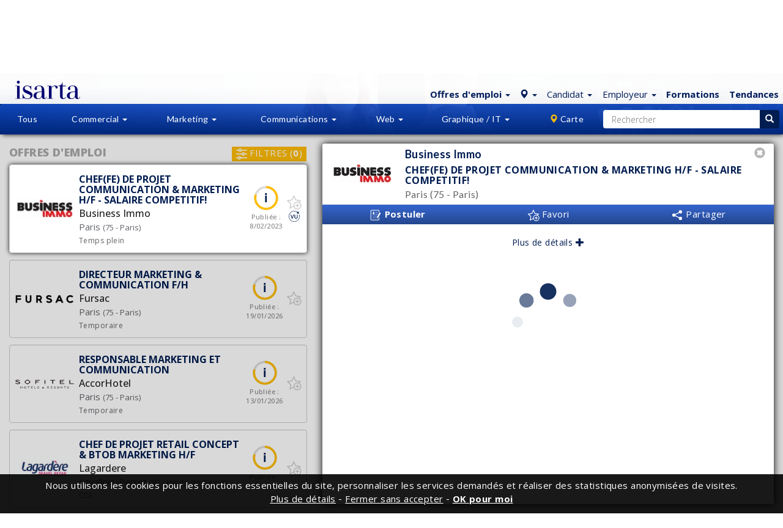

--- FILE ---
content_type: text/html; charset=ISO-8859-1
request_url: https://isarta.fr/cgi-bin/emplois/jobs?display=48748&list_employer=on&lang=fr
body_size: 109488
content:
<!DOCTYPE html>
 
 <html lang="fr-FR" class="lst cLst asside1 connectedCan2"> 
 
 <head> 
 	<meta charset="iso-8859-1">
 	<meta http-equiv="X-UA-Compatible" content="IE=edge">
 	<meta content='width=device-width, initial-scale=1.0, maximum-scale=1.0, user-scalable=0' name='viewport' />
 
 	<!-- google fonts call -->
 	<link href="//fonts.googleapis.com/css?family=Lato:100,100i,300,300i,400,700,800,900|Open+Sans:300,300i,400,400i,500,500i,600,700,800,800i" rel="stylesheet">	
 	<link rel="preload" href="https://isarta.fr/design/images/entete-tableau.png" as="image">
 	<!--CSS-->
 	<link rel="stylesheet" href="https://isarta.fr/bootstrap/3.3.7/css/bootstrap.min.css">
     <link rel="stylesheet" href="https://cdn.jsdelivr.net/npm/bootstrap-icons@1.11.3/font/bootstrap-icons.min.css">
     <link rel="stylesheet" href="/design/css/isarta-style-cdn.css?1723560852">
 	<!--CSS suite-->
 	<link rel="stylesheet" href="https://isarta.fr/design/css/bandeaux.css?1549064062">
  	<link rel="stylesheet" href="https://isarta.fr/design/css/ponderation.css">
 	<link rel="stylesheet" href="https://isarta.fr/design/css/detail.css?1585750029">
 	<link rel="stylesheet" href="https://isarta.fr/design/css/style2-cdn.css?1647674172">
 	<link rel="stylesheet" href="https://isarta.fr/design/css/listing.css?new">
 	<link rel="stylesheet" href="https://isarta.fr/design/css/helpers.css?1572461585">
 	<link rel="stylesheet" href="https://isarta.fr/design/css/common.css?1572461585">
 	<link rel="stylesheet" href="https://isarta.fr/design/css/candidature.css?1556913652">
 	<link rel="stylesheet" href="https://isarta.fr/design/css/similaires-ideaux.css?1544813485">
 	<link rel="stylesheet" href="https://isarta.fr/design/css/confirmation-application.css">
 	<link rel="stylesheet" href="https://isarta.fr/design/css/vedettes.css?1549547104">
 	<link rel="stylesheet" href="https://isarta.fr/design/css/isarta-rss.css">
 	<link rel="stylesheet" href="https://isarta.fr/design/css/emplois-headers.css?1602686964">
 	<link rel="stylesheet" href="/design/css/search-monopage.css?1718906209">
 	<link rel="stylesheet" href="/design/css/nouveau-logo.css?1735936702">
 
 	<!--CSS pour les notifications push-->
 	<link rel="stylesheet" href="https://isarta.fr/design/css/push.css?1535632351">
 
 		
 	
 	
     <!--Choisir entre le détail et le listing-->
     
         <title>
             Chef(fe) de projet communication & marketing H/F - Salaire Competitif! - Business Immo - Paris | Isarta Emplois
         </title>
 
         <meta name="keywords" content="Emploi Chef(fe) de projet communication & marketing H/F - Salaire Competitif!, emplois Paris, emplois Business Immo" />
         <meta name="description" content="Business Immo a un emploi de Chef(fe) de projet communication & marketing H/F - Salaire Competitif! à combler, à Paris" />
 
         <!-- Open Graph -->
         <meta property="og:title" content="Chef(fe) de projet communication & marketing H/F - Salaire Competitif!" />
         <meta property="og:description" content="Business Immo | Paris" />
         <meta property="og:type" content="article" />
 
         
             <meta property="og:image" content="https://isarta.fr/images-offres/2023/17/48748/48748_logo_rs.png" />
         
 
         <meta name="twitter:card" content="summary" />
         <meta name="twitter:site" content="@isarta" />
  
         
            <meta name="twitter:image" content="https://isarta.fr/images-offres/2023/17/48748/48748_image1.gif" />
         
 
         <meta property="og:image:width" content="600">
         <meta property="og:image:height" content="600">
         <meta property="og:url" content="https://isarta.fr/cgi-bin/emplois/pm.cgi?action=display&login=48748">
         <meta property="fb:pages" content="159030857465">
     
 
 
 	<!--CSS pour la pastille-->
 	<link rel="stylesheet" href="https://isarta.fr/javascript/perfect-scrollbar/perfect-scrollbar.css">
 	<link rel="stylesheet" href="/design/css/pastille.css?1745504796">
 	<link rel="stylesheet" href="https://isarta.fr/design/css/listing-filtres.css?1573483562">
 
     <!--CSS pour la galerie d'images-->
     <link rel="stylesheet" href="https://isarta.fr/design/css/isarta-gallery.css">
 
     <base target="_top">
 
 	<!-- Page alternative pour le RSS -->
 	<link rel="alternate" type="application/rss+xml" href="/jobs/rss/emplois.shtml" title="Isarta - Emplois Tous - RSS">
 	
     <!--Remote debugger-->
     <!--<script data-consolejs-channel="a2d609dd-acfd-7855-cd5a-805a7196d86d" src="https://remotejs.com/agent/agent.js"></script>-->
 
 	<!-- HTML5 shim and Respond.js for IE8 support of HTML5 elements and media queries -->
 	<!-- WARNING: Respond.js doesn't work if you view the page via file:// -->
 	<!--[if lt IE 9]>
 	    <script src="https://oss.maxcdn.com/html5shiv/3.7.2/html5shiv.min.js"></script>
 	    <script src="https://oss.maxcdn.com/respond/1.4.2/respond.min.js"></script>
 	<![endif]-->
 	<!--The following script tag downloads a font from the Adobe Edge Web Fonts server for use within the web page. We recommend that you do not modify it.-->
 
     <!--Polyfills pour les vieux navigateurs-->
     <script src="/javascript/emplois/search-monopage-polyfills.js"></script>
 
 	<!--GPDR / RGPD no google tag manager-->
 
     <script type="application/ld+json">
         {
             "@context": "https://schema.org",
             "@type": "Organization",
             "url": "https://isarta.fr",
             "logo": "https://isarta.com/images/Isarta-3-640x640.png?isarta",
             "openingHoursSpecification": [
                 {
                     "@type": "OpeningHoursSpecification",
                     "dayOfWeek": "Saturday",
                     "opens": "00:00",
                     "closes": "23:59"
                 },
                 {
                     "@type": "OpeningHoursSpecification",
                     "dayOfWeek": "Sunday",
                     "opens": "00:00",
                     "closes": "00:00"
                 }
             ]
         }
     </script>
 	 
 	<!-- Fav Icon pour tout les devices -->
 <link rel="icon" href="https://isarta.com/infos/wp-content/uploads/2025/01/cropped-isarta-nouveau-fond-bleu-carre-32x32.png" sizes="32x32">
 <link rel="icon" href="https://isarta.com/infos/wp-content/uploads/2025/01/cropped-isarta-nouveau-fond-bleu-carre-192x192.png" sizes="192x192">
 <link rel="apple-touch-icon" href="https://isarta.com/infos/wp-content/uploads/2025/01/cropped-isarta-nouveau-fond-bleu-carre-180x180.png">
 <meta name="msapplication-TileImage" content="https://isarta.com/infos/wp-content/uploads/2025/01/cropped-isarta-nouveau-fond-bleu-carre-270x270.png">
 
 	<link rel="manifest" href="/design/img/favicon/manifest.json">
 	<meta name="msapplication-TileColor" content="#ffffff">
 	<meta name="msapplication-TileImage" content="/design/img/favicon/ms-icon-144x144.png">
 	<meta name="theme-color" content="#ffffff">
 	
     <!--roue qui tourne pour les affiches avec lien externe-->
      <link rel="preload" href="https://isarta.fr/design/images/Spin-1s-200px.gif" as="image"> 
 
 <!-- Privacy-friendly analytics by Plausible -->
 <script async src="https://plausible.io/js/pa-u2t_33ktzurUYJI4SEPU8.js"></script>
 <script>
   window.plausible=window.plausible||function(){(plausible.q=plausible.q||[]).push(arguments)},plausible.init=plausible.init||function(i){plausible.o=i||{}};
   plausible.init()
 </script>
 
 </head>
 
 <style>
     /* Medium Devices, Desktops */
     @media only screen and (min-width : 992px) {
         #brand {
             padding-left: 20px;
         }
     }
 </style>
 
 <!--Ajustement quand il n'y a pas de JavaScript-->
 <noscript>
 	<link rel="stylesheet" href="/design/css/search-monopage-no-js.css">
 </noscript>
 
 <body>
 
 <div id="header-monopage">
     <!--Bandeau légal pour les cookies-->
     <style>
 	.cookie-header {
 		display: none;
 		position: fixed;
 		bottom: 0;
 		width: 100%;
 		background-color: rgba(0, 0, 0, .90);
 		z-index: 20000;
 		text-align: center;
 		vertical-align: middle;
 		color: white;
 		font-size: 13px !important;
 		font-family: 'Open Sans', sans-serif;
 	}
 	.cookie-dismiss {
 		text-align:center;
 		vertical-align: middle;
 		cursor: pointer;
 	}
 	
 @media (min-width: 1150px) {
 	.cookie-header {
 		font-size: 15px !important;
 	}
    }	
 </style>
 
 <div class="cookie-header " id="cookieHeader">
 	<table style="width: 100%; margin: 0px !important;">
 		<tbody>
 			<tr>
 				<td class="cookie-dismiss"></td> 
 				<td style="padding: 8px 4px 13px 4px;" id="cookieContent">
 					Nous utilisons les cookies pour les fonctions essentielles du site, personnaliser les services demandés et réaliser des statistiques anonymisées <span class="text-nowrap">de visites.</span>
 					<br><a target="_blank" class="white text-underline cookie-dismiss" style="color: white; text-decoration: underline;" href="//isarta.fr/politiques#cookies"><u>Plus de détails</u></a> - <a class="white cookie-dismiss" id="cookieDef"><u>Fermer sans accepter</u></a> - 
 					<a class="white bolder cookie-dismiss" id="cookieDismiss"><u>OK pour moi</u></a>
 				</td>
 			</tr>
 		</tbody>
 	</table>
 </div>
 
 <noscript>					
 	<div class="hidden cookie-header" id="cookieNoScript" style="display: block; padding: 15px;">
 					Nous utilisons les cookies pour les fonctions essentielles du site, personnaliser les services demandés et réaliser des statistiques de visites anonymisées.
 		<a target="_blank" class="white text-underline" href="/politiques#cookies"><u>En savoir plus</u></a>
 	</div>
 </noscript>
 <script src="//ajax.googleapis.com/ajax/libs/jquery/3.1.1/jquery.min.js"></script>
 <script src="/javascript/js.cookie.min.js"></script>
 <script>
 	$(document).ready(function() {
 		// Afficher le bandeau du cookie et créer le cookie si nécessaire
 		if (Cookies.get('useCookies') !== "true") {
 			$('#cookieHeader').show();
 			Cookies.set('useCookies', true, { expires : 365 });
 		}
 		
 		if (Cookies.get('defCookies') !== "true") {
 			$('#cookieHeader').show();
 			Cookies.set('defCookies', true, { expires : 32 });
 		}		
 
 		// Ajouter le cookie d'acceptation
 		$('#cookieDismiss').click(function() {
 			Cookies.set('useCookies', true, { expires : 365 });
 			$('#cookieHeader').hide();
 		})
 		
 		// Ajouter le cookie d'acceptation
 		$('#cookieDef').click(function() {
 			Cookies.set('DefCookies', true, { expires : 180 });
 			$('#cookieHeader').hide();
 		}		
 		
 		);
 	});
 </script>
 
     <div class="monContenant2">
         <nav id="header" class="navbar navbar-default navbar-fixed-top whiteGradientPerfect navCentrer maxHeightNav">
             <div id="header-container" class="navbar-container container-fluid">
                 <!-- Logo Isarta -->
                 <div class="navbar-header">
 					<a id="brand" 
                        href="https://isarta.fr/cgi-bin/emplois/jobs"
                        class="navbar-brand thisLogo">
                         <img src="/design/images/logo-isarta-bleu-2025.svg?1735935124" width="106" alt="Isarta">
                     </a> 
                 </div>
     
                 <!-- Menu blanc -->
                 <div id="focusElementA" class="isartTopNav">
                     <ul class="nav nav-pills topNavA droite bleuPrincipal">
     <!-- Emplois -->
     <li class="dropdown">
     <!--Titre-->
 	<a href="https://isarta.fr/cgi-bin/emplois/jobs" class="dropdown-toggle thisPad3" data-toggle="dropdown" role="button" aria-expanded="false">
 		<span class="splashEmploi">
             <span class="hidden-xs">
                 <strong>Offres d'emploi</strong>
                 <span class="caret"></span>
             </span>
             
             <span class="visible-xs">
                 <strong>Emplois</strong>
                 <span class="caret"></span>
             </span>
         </span>
 		
 	</a>
 
     <!--Sous menus-->
 	<ul class="dropdown-menu" role="menu">
 		<li>
             <a href="https://isarta.fr/cgi-bin/emplois/jobs">
                 Tous les emplois 
             </a>
         </li>
 
 		<li class="divider"></li>
 
 		<li>
             <a href="https://isarta.fr/cgi-bin/emplois/jobs?cat=ventes">
                 Commercial
             </a>
         </li>
 
 		<li>
             <a href="https://isarta.fr/cgi-bin/emplois/jobs?cat=marketing">
                 Marketing
             </a>
         </li>
 
 		<li>
             <a href="https://isarta.fr/cgi-bin/emplois/jobs?cat=communications">
                 Communication
             </a>
         </li>
 
 		<li>
             <a href="https://isarta.fr/cgi-bin/emplois/jobs?cat=web-numerique">
                 Web
             </a>
         </li>
 
 		<li>
             <a href="https://isarta.fr/cgi-bin/emplois/jobs?cat=multimedia">
                 Graphique / IT
             </a>
         </li>
 
         <!--Emplois idéaux-->
         <li class="divider hidden"></li>
         <li class="hidden">
             <a href="https://isarta.fr/cgi-bin/emplois/jobs?cat=ideaux&lang=fr">
                 Mes emplois idéaux
             </a>
         </li>  
       
 	</ul>
 </li>
 
     <!--Candidat-->
     
         <script src="//ajax.googleapis.com/ajax/libs/jquery/3.1.1/jquery.min.js"></script>
         <li class="dropdown">
     <a href="https://isarta.fr/cgi-bin/emplois/jobs?lang=fr" class="dropdown-toggle" data-toggle="dropdown" role="button" aria-expanded="false">
         
         <span class="glyphicon glyphicon-map-marker">
         </span>
         <span class="blue"></span>
 
         <span class="caret splashSpan blue"></span>
     </a>
 
     <ul class="dropdown-menu" role="menu" style="left: -145px !important;">
         <li>
             
             <!--All Canada-->
             <a href="https://isarta.fr/cgi-bin/emplois/jobs">
                 Toute la France
             </a>   
 
             <!--Teletravail-->
             <a href="https://isarta.fr/cgi-bin/emplois/jobs?cat=teletravail">
                 Télétravail
             </a>
 
             <!--Alberta-->
             <a href="https://isarta.fr/cgi-bin/emplois/jobs?cat=auvergne-rhone-alpes">
                 Auvergne-Rhône-Alpes
             </a>
 
             <!--British-Colombia-->
             <a href="https://isarta.fr/cgi-bin/emplois/jobs?cat=bretagne">
                 Bretagne
             </a>            
 
             <!--Prince Edward Island-->
             <a href="https://isarta.fr/cgi-bin/emplois/jobs?cat=corse">
                 Corse
             </a>            
             
             <!--Manitoba-->
             <a href="https://isarta.fr/cgi-bin/emplois/jobs?cat=grand-est">
                 Grand Est
             </a>
 
             <!--New Brunswick-->
             <a href="https://isarta.fr/cgi-bin/emplois/jobs?cat=hauts-de-france">
                 Hauts-de-France
             </a>
 
             <!--Nova Scotia-->
             <a href="https://isarta.fr/cgi-bin/emplois/jobs?cat=ile-de-france">
                 Ile-de-France
             </a>
 
 
             <!--Ontario-->
             <a href="https://isarta.fr/cgi-bin/emplois/jobs?cat=normandie">
                 Normandie
             </a>
 
 
             <!--Quebec-->
             <a href="https://isarta.fr/cgi-bin/emplois/jobs?cat=nouvelle-aquitaine">
                 Nouvelle-Aquitaine
             </a>
 
             <!--Saskatchewan-->
             <a href="https://isarta.fr/cgi-bin/emplois/jobs?cat=occitanie">
                 Occitanie
             </a>
 
 
             <!--Nunavut-->
             <a href="https://isarta.fr/cgi-bin/emplois/jobs?cat=pays-de-la-loire">
                 Pays-de-la-Loire
             </a>
 
             <!--Newfoundland and Labrador-->
             <a href="https://isarta.fr/cgi-bin/emplois/jobs?cat=provence-alpes-cote-d-azur">
                 Provence-Alpes-Côte d'Azur
             </a>
 
             <!--Northwest Territories-->
             <a href="https://isarta.fr/cgi-bin/emplois/jobs?cat=outre-mer">
                 Outre-Mer
             </a>
             
             <!--QC/Canada waiting GPDR /  RGPD-->
 <hr style="margin:0;"> 
             <!--Canada-->
             <a class="" href="https://isarta.com/cgi-bin/emplois/jobs.cgi?choix=QC" style="margin-top: 3px;">
                 Canada
             </a>           
         </li>
     </ul>
 </li>
         <li class="dropdown hidden-xs">
     <!--Titre-->
     <a href="/candidats/placement.php" class="dropdown-toggle thisPad3" data-toggle="dropdown" role="button" aria-expanded="false">
         <span class="splashEmploi">
             Candidat
             <span class="caret"></span>
         </span>
     </a>
   
     <!--Sous menus-->
     <ul class="dropdown-menu" role="menu">
         <li>
             <a href="https://isarta.fr/candidats/placement.php">
                 Espace candidat
             </a>
         </li>
   
         <li>
             <a href="https://isarta.fr/cgi-bin/members/login.cgi">
                 Connexion
             </a>
         </li>
   
         <li>
             <a href="https://isarta.fr/candidats/inscription.php">
                 Créer un compte
             </a>
         </li>
   
         <li>
             <a href="https://isarta.fr/candidats/newsletter.php">
                 Alertes emploi
             </a>
         </li>
   
         <li class="divider"></li>
   
         <li>
             <a href="/recrutement/contact.php?candidat=1">
                 Contact
             </a>
         </li>
     </ul>
 </li>

     
 
     <!-- Employeur -->
     
         <li class="dropdown hidden-xs">
   <a href="/recrutement/entreprises.php" class="dropdown-toggle" data-toggle="dropdown" role="button" aria-expanded="false">
     <span class="splashEmploi padCompact">
         <span class="hidden-xs">Employeur</span>
         <span class="visible-xs">Employeur</span>
     </span> 
       
     <span class="caret splashSpan none500"></span>
   </a>
 
   <ul class="dropdown-menu ajustEmployeur" role="menu">
     <li>
         <a href="https://isarta.fr/recrutement/entreprises.php">
             Espace employeur
 		</a>
 	</li>
 
     <li>
         <a href="https://isarta.fr/cgi-bin/employeurs/login.cgi">
             Connexion
 		</a>
 	</li>
 
     <li>
         <a href="https://isarta.fr/recrutement/afficher.php">
             Publier une offre
 		</a>
 	</li>
 
     <li>
         <a href="https://isarta.fr/recrutement/banqueCV.php">
             CVthèque
 		</a>
 	</li>
 
     <li class="divider"></li>
 
     <li>
         <a href="/recrutement/contact.php">
             Contact
 		</a>
 	</li>
   </ul>
 </li>

     
 
 
     
     <li class="">
         <a href="https://formations.isarta.fr" class="text-bold" style="background-color: transparent;">
             Formations
         </a>
     </li>    
     
 
     
    <!-- Infos -->
     <li class="">
         <a href="https://france.isarta.com/infos" class="text-bold" style="background-color: transparent;">
             Tendances
         </a>
     </li>
     
             
     <!-- EN -->
     
         <li class="hidden">
             <a href="https://fr.isarta.com/cgi-bin/emplois/jobs?display=48748&list_employer=on&lang=en"
                style="color: #aaa !important; margin-right:15px;">
                 EN
             </a>
         </li>
     
 
     <!--Hamburger-->
     <li class="dropdown visible-xs menuPlus">
         <a href="#" class="dropdown-toggle" data-toggle="dropdown" role="button" aria-expanded="false" style="margin-top: 1px;">
             <span class="bi bi-plus-circle"></span>
         </a>
     
         <ul class="dropdown-menu" role="menu" style="left: -122px !important;">
             
                       
             <!-- Infos -->
             <li style="margin-left: 0px; margin-right: 15px;">
                 <a href="https://isarta.fr/candidats/placement.php">
                     Candidats
                 </a>
             </li>	
             						    	
             
             <!-- Employeur -->
             <li>
                 <a href="https://isarta.fr/recrutement/entreprises.php">
                     Employeurs
                 </a>
             </li>
 
         </ul>
     </li> 
 </ul>

                 </div> 
             </div>
         </nav>
     </div>
 	
     <!-- Jumbotron -->
     <div class="jumbotronEmplois2 lstHeader jumbotron-monopage disconnectCan">
         <div class="monContenant2">
             <div class="row ">
                 <div class="container-fluid lstHeader1">
                     <div class="hidden-xs hidden-sm col-md-2 col-lg-3 imageListe">
                         <img src="https://isarta.fr/design/images/la-reference.svg"
                              width="214"
                              height="60"
                              alt="Isarta - emplois Marketing et Communication">
                     </div>
     
                     
                         <!--Candidat non connecté-->
                         <div class="col-xs-12 col-sm-10 col-md-8 col-lg-7 listIcones">
                             <!--Candidats-->
                             <section class="lstHeader3 icnTablette"> 
                                 <a href="https://isarta.fr/candidats/placement.php" class="white">
                                     <div class="circle40 lstHeader4">
                                         <span class="lstHeader5"><i class="glyphicon glyphicon-user"></i></span>
                                     </div>
                                 </a>
     
                                 <div class="lstHeader6">
                                     <a href="https://isarta.fr/candidats/placement.php" class="lstHeader7 cellInvisible">
                                         <span class="lstHeader8">
                                             Espace candidat
                                         </span>
                                     </a>
                                     
                                     <a href="https://isarta.fr/cgi-bin/members/login.cgi?redirect=ideal" class="lstHeader7 cellVisible">
                                         <span class="lstHeader8">
                                             Connexion<br>candidat
                                         </span>
                                     </a>
                                     
                                     <br>
     
                                     <a href="https://isarta.fr/candidats/inscription.php" class="lstHeader9 none660">
                                         <span class="font12">
                                             Créer un compte
                                         </span>
                                     </a>
                                     
                                     <br>
                                     
                                     <a href="https://isarta.fr/cgi-bin/members/login.cgi?redirect=ideal" class="lstHeader10 none660">
                                         <span class="font12">
                                             Connexion
                                         </span>
                                     </a>
                                 </div>
                             </section>
     
                             <!--Employeurs-->
                             <section class="lstHeader11 lstHeader7a"> 
                                 <a href="https://isarta.fr/recrutement/entreprises.php" class="white">
                                     <div class="circle40 lstHeader12">
                                         <span class="lstHeader13"><i class="glyphicon glyphicon-folder-open"></i></span>
                                     </div>
                                 </a>
     
                                 <div class="lstHeader6">
                                     
                                         <a href="https://isarta.fr/recrutement/entreprises.php" class="lstHeader7 cellInvisible">
                                             <span class="lstHeader8">
                                                 Espace employeur
                                             </span>
                                         </a>
                                         
                                         <a href="https://isarta.fr/recrutement/entreprises.php" class="lstHeader7 cellVisible">
                                             <span class="lstHeader8">
                                                 &nbsp;Espace<br/>&nbsp;employeur
                                             </span>
                                         </a>
                                         
                                         <br>
                                         
                                         <a href="https://isarta.fr/recrutement/afficher.php" class="lstHeader9 none660">
                                             <span class="font12">
                                                 Publier une offre
                                             </span>
                                         </a>
                                         
                                         <br>
                                         
                                         <a href="https://isarta.fr/cgi-bin/employeurs/login.cgi" class="lstHeader10 none660">
                                             <span class="font12">
                                                 Connexion
                                             </span>
                                         </a>
                                     
                                 </div>
                             </section>
                          </div>
                     
                 </div>
             </div>
         </div>
         
        <!-- MENU CENTRAL -->
         <nav id="menuNav" class="navbar lstHeader16" data-spy="affix" data-offset-top="125">
             <div class="monContenant2 menu-bleu-monopage">
                 <!--Menu bleu du monopage-->
                 <ul class="nav nav-justified">
     <!--Séparateur-->
     <li class="dropdown white notVisible">
         <span class="dropdown-toggle lstHeader30 noHover notVisible">&nbsp;</span>
     </li>
 
     <!--Menu bleu tous-->
     <li class="dropdown white notVisible"> 
         <a href="/cgi-bin/emplois/jobs"
            class="dropdown-toggle lstHeader18 notVisible2 "
            role="button">
             Tous
         </a>
     </li>
     
     <!--Menu bleu vente-->
     <li class="dropdown white"> 
         <a href="/cgi-bin/emplois/jobs?cat=ventes"
            class="dropdown-toggle lstHeader19 "
            data-toggle="dropdown"
            role="button"
            aria-expanded="false">
             <span class="hidden-xs">Commercial</span>
             <span class="visible-xs">Vente</span>
             <span class="caret lstHeader20"></span>
         </a>
     
         <ul class="dropdown-menu lstHeader21 widthEmp1" role="menu">
             <!--Tout les emplois en vente-->
             <li class="botWhite orangeHeight2">
                 <a href="/cgi-bin/emplois/jobs?cat=ventes" class="blanc lstHeader22">
                     Tous les emplois commerciaux
                 </a>
             </li>
     
             <!--Conseiller commercial-->
             <li>
                 <a href="/cgi-bin/emplois/jobs?cat=ventes-representant" class="blanc lstHeader23">
                     Conseiller commercial
                 </a>
             </li>
             
             <!--Directeur des comptes-->
             <li>
                 <a href="/cgi-bin/emplois/jobs?cat=ventes-directeur-de-comptes" class="blanc lstHeader23">
                     Directeur des comptes
                 </a>
             </li>
             
             <!--Directeur des ventes-->
             <li>
                 <a href="/cgi-bin/emplois/jobs?cat=ventes-directeur-ventes" class="blanc lstHeader23">
                     Directeur des ventes
                 </a>
             </li>	           
             
 	        <!--Service client-->
 	        <li>
 	            <a href="/cgi-bin/emplois/jobs?cat=service-client" class="blanc lstHeader23">
 	                Service à la clientèle
 	            </a>
 	        </li>  
                     			        				        
         </ul>
     </li>
 
     <!--Menu bleu marketing-->
     <li class="dropdown white"> 
         <!--Ordi-->
         <a href="/cgi-bin/emplois/jobs?cat=marketing"
            class="dropdown-toggle lstHeader19 notVisible3 "
            data-toggle="dropdown"
            role="button"
            aria-expanded="false">
             Marketing
             <span class="caret lstHeader20"></span>
         </a>
         
         <!--Cellulaire-->
         <a href="/cgi-bin/emplois/jobs?cat=marketing"
            class="dropdown-toggle lstHeader19 notVisible4 "
            data-toggle="dropdown"
            role="button"
            aria-expanded="false">
             Mktg
             <span class="caret lstHeader20"></span>
         </a>
         
         <ul class="dropdown-menu lstHeader21" role="menu">
             <!--Tous les emplois en marketing-->
             <li class="botWhite orangeHeight2">
                 <a href="/cgi-bin/emplois/jobs?cat=marketing" class="blanc lstHeader26">
                     Tous les emplois en marketing
                 </a>
             </li>
 
             <!--Responsable Marketing-->
             <li>
                 <a href="/cgi-bin/emplois/jobs?cat=marketing-coordonnateur-marketing" class="blanc lstHeader23">
                     Responsable Marketing
                 </a>
             </li>
 
             <!--Analyste marketing-->
             <li>
                 <a href="/cgi-bin/emplois/jobs?cat=marketing-analyste-marketing" class="blanc lstHeader23">
                     Analyste marketing
                 </a>
             </li>
 
             <!--Gestion de projets-->
             <li>
                 <a href="/cgi-bin/emplois/jobs?cat=marketing-charge-projets" class="blanc lstHeader23">
                     Gestion de projets
                 </a>
             </li>
 
             <!--Marketing Web - Internet-->
             <li>
                 <a href="/cgi-bin/emplois/jobs?cat=marketing-numerique-communication" class="blanc lstHeader23">
                     Marketing Web - Internet
                 </a>
             </li>
 
             <!--Chef de produit - Chef de marque-->
             <li>
                 <a href="/cgi-bin/emplois/jobs?cat=marketing-gestionnaire-marque-produit" class="blanc lstHeader23">
                     Chef de produit - Chef de marque
                 </a>
             </li>
 
             <!--Directeur marketing-->
             <li>
                 <a href="/cgi-bin/emplois/jobs?cat=marketing-directeur-marketing" class="blanc lstHeader23">
                     Directeur marketing
                 </a>
             </li>	
             
             <!--Haute direction-->
             <li>
                 <a href="/cgi-bin/emplois/jobs?cat=haute-direction" class="blanc lstHeader23">
                     Haute direction
                 </a>
             </li>	            
             				        			       
         </ul>
     </li>
 
     <!--Menu bleu communication-->
     <li class="dropdown white"> 
         <!--Ordinateur-->
         <a href="/cgi-bin/emplois/jobs?cat=communications"
            class="dropdown-toggle lstHeader19 notVisible3 "
            data-toggle="dropdown"
            role="button"
            aria-expanded="false">
             Communications
             <span class="caret lstHeader20"></span>
         </a>
     
         <!--Cellulaire-->
         <a href="/cgi-bin/emplois/jobs?cat=communications"
            class="dropdown-toggle lstHeader19 notVisible4 "
            data-toggle="dropdown"
            role="button"
            aria-expanded="false">
             Comm
             <span class="caret lstHeader20"></span>
         </a>
     
         <ul class="dropdown-menu lstHeader21" role="menu">
             <!--Tous les emplois en communication-->
             <li class="botWhite orangeHeight2">
                 <a href="/cgi-bin/emplois/jobs?cat=communications" class="blanc lstHeader26">
                     Tous les emplois en communication
                 </a>
             </li>
 
             <!--Chargé(e) de communication-->
             <li>
                 <a href="/cgi-bin/emplois/jobs?cat=communications-conseiller-communication-rp" class="blanc lstHeader23">
                     Chargé(e) de communication
                 </a>
             </li>
             
             <!--Rédaction - Traduction-->
             <li>
                 <a href="/cgi-bin/emplois/jobs?cat=communications-redacteur-journaliste-traducteur" class="blanc lstHeader26">
                     Rédaction - Traduction
                 </a>
             </li>
             
             <!--Soutien administratif-->
             <li hidden>
                 <a href="/cgi-bin/emplois/jobs?cat=communications-soutien-administratif" class="blanc lstHeader23">
                     Soutien administratif
                 </a>
             </li>
 
             
             <!--RH-->
             <li>
                 <a href="/cgi-bin/emplois/jobs?cat=ressources-humaines" class="blanc lstHeader26">
                     RH / Acquisition de talents
                 </a>
             </li>	
 
                 
             <!--Soutien administratif-->
             <li>
                 <a href="/cgi-bin/emplois/jobs?cat=communications-soutien-administratif" class="blanc lstHeader23">
                     Support administratif
                 </a>
             </li>
             
             <!--Organisation d'événements-->
             <li>
                 <a href="/cgi-bin/emplois/jobs?cat=communications-evenements" class="blanc lstHeader26">
                     Organisation d'événements
                 </a>
             </li>
             
             <!--Web - Réseaux sociaux-->
             <li>
                 <a href="/cgi-bin/emplois/jobs?cat=marketing-numerique-communication" class="blanc lstHeader23">
                     Web - Réseaux sociaux
                 </a>
             </li>
             
             <!--Directeur des communications-->
             <li>
                 <a href="/cgi-bin/emplois/jobs?cat=communications-directeur-comm-relations-publiques" class="blanc lstHeader26">
                     Directeur des communications
                 </a>
             </li>				        					       
         </ul>
     </li>
 
     <!--Menu bleu web-->
     <li class="dropdown white"> 
         <a href="/cgi-bin/emplois/jobs?cat=web-numerique"
            class="dropdown-toggle lstHeader19 "
            data-toggle="dropdown"
            role="button"
            aria-expanded="false">
             Web
             <span class="caret lstHeader20"></span>
         </a>
         
         <ul class="dropdown-menu lstHeader21 menuRight2" role="menu">
             <!--Tous les emplois en Web-->
             <li class="botWhite orangeHeight2">
                 <a href="/cgi-bin/emplois/jobs?cat=web-numerique" class="blanc lstHeader23">
                     Tous les emplois en Web
                 </a>
             </li>
             
             <!--Marketing digital - Réseaux sociaux-->
             <li>
                 <a href="/cgi-bin/emplois/jobs?cat=marketing-numerique-communication" class="blanc lstHeader23">
                     Marketing digital - Réseaux sociaux
                 </a>
             </li>
             
             <!--Projets Web & Interactif-->
             <li>
                 <a href="/cgi-bin/emplois/jobs?cat=multimedia-internet-web" class="blanc lstHeader23">
                     Projets Web & Interactif
                 </a>
             </li>	
        </ul>
     </li>
 
     <!--Menu bleu multimédia-->
     <li class="dropdown white"> 
         <!--Ordinateur-->
         <a href="/cgi-bin/emplois/jobs?cat=multimedia"
            class="dropdown-toggle lstHeader19 visible-lg "
            data-toggle="dropdown"
            role="button"
            aria-expanded="false">
             Graphique / IT
             <span class="caret lstHeader20"></span>
         </a>
         
         <!--Tablette-->
         <a href="/cgi-bin/emplois/jobs?cat=multimedia"
            class="dropdown-toggle lstHeader19 visible-sm visible-md "
            data-toggle="dropdown"
            role="button"
            aria-expanded="false">
             Graph / IT
             <span class="caret lstHeader20"></span>
         </a>
         
         <!--Cellulaire-->
         <a href="/cgi-bin/emplois/jobs?cat=multimedia"
            class="dropdown-toggle lstHeader19 visible-xs "
            data-toggle="dropdown"
            role="button"
            aria-expanded="false">
             Graph / IT
             <span class="caret lstHeader20"></span>
         </a>
     
         <ul class="dropdown-menu lstHeader21 menuRight2" role="menu">
             <li class="botWhite orangeHeight2">
                 <!--Tous les emplois en graphisme / multimédia-->
                 <a href="/cgi-bin/emplois/jobs?cat=multimedia" class="blanc lstHeader23">
                     Tous les emplois en graphisme / multimédia / IT
                 </a>
             </li>
             
             <!--Graphiste - Infographiste - Direction artistique-->
             <li>
                 <a href="/cgi-bin/emplois/jobs?cat=multimedia-infographie" class="blanc lstHeader23">
                     Graphiste - Infographiste - Direction artistique
                 </a>
             </li>
             
             <!--Développement Web-->
             <li>
                 <a href="/cgi-bin/emplois/jobs?cat=multimedia-developpement-web" class="blanc lstHeader23">
                     Développement Web / IT
                 </a>
             </li>					        					       
         </ul>
     </li>
 
     <!-- Afficher le lien de le carte ou de la liste -->
     
         <li class="dropdown white notVisible"> 
             <a href="/cgi-bin/emplois/jobs?list_employer=on&lang=fr&view=carte"
                class="dropdown-toggle lstHeader18 notVisible2"
                role="button">
                 <span class="glyphicon glyphicon-map-marker orange"></span>
                 <span class="hidden-xs">Carte</span>
             </a>
         </li>
     
 
     <!--Séparateur-->
     <li class="dropdown white notVisible">
         <span class="dropdown-toggle lstHeader30 noHover notVisible">&nbsp;</span>
     </li>
 
     <!--Recherche-->
     <!--Petite recherche-->
 <li class="dropdown petite-recherche">
 	<a href="#" class="dropdown-toggle visible-xs visible-sm" data-toggle="dropdown" role="button" aria-expanded="false">
 		<span class="white glyphicon glyphicon-search"</span>	 					    
 	</a>
 	<div class="dropdown-menu pull-right lstHeader21" role="menu">
 		<form action="/cgi-bin/emplois/jobs.cgi" method="get">
 			<input type="hidden" name="infield" 		value="any">
 			<input type="hidden" name="attitude" 		value="minimum">
 			<input type="hidden" name="domaine" 		value="Recherche">
 			<input type="hidden" name="key1"            value="Recherche">
 			<input type="hidden" name="view"			value="list">
 
 			<div class="input-group">
 				<input class="form-control" type="text" name="words" placeholder="Rechercher">
 				<span class="input-group-btn">
 					<button class="btn btn-jaune">
 						<span class="glyphicon glyphicon-search"></span>
 					</button>
 				</span>						
 			</div>
 		</form>
 	</div>
 </li>
 
 <!--Grande recherche-->
 <li class="dropdown grande-recherche">
 	<form action="/cgi-bin/emplois/jobs.cgi" method="get" class="hidden-xs hidden-sm">
 		<input type="hidden" name="infield" 		value="any">
 		<input type="hidden" name="attitude" 		value="minimum">
 		<input type="hidden" name="domaine" 		value="Recherche">
 		<input type="hidden" name="key1"		 	value="Recherche">
 		<input type="hidden" name="view"			value="list">
 
         <div class="container-grande-recherche" style="font-family: 'Open Sans';">
             <div>
     			<input type="text" name="words" placeholder="Rechercher">
             </div>
 
             <div>
                 <button>
                     <span class="glyphicon glyphicon-search"></span>
                 </button>
             </div>
         </div>
 	</form>
 </li>

 
     <!--Séparateur-->
     <li class="dropdown white notVisible">
         <span class="dropdown-toggle lstHeader30 noHover notVisible">&nbsp;</span>
     </li>
 </ul>
             </div>
         </nav>
     </div>
     
     <!--Données pour Google Jobs-->
     
         
     
 </div>
 <style>
 	@media print {
         /* Essentiel pour afficher toutes les pages en mobile */
         body {
             position: inherit!important;
         }
 
         #header-monopage,
         #titre-filtres,
         .container-monopage,
         #articles-monopage,
         #footer,
         #carouselVedettesMobile {
             display: none !important;
         }
 
         #printable-content-monopage,
         .infos-supplementaires-listing-monopage {
             display: block!important;
         }
 
         #printable-content-monopage .titre-domaine {
             margin-bottom: 10px !important;
         }
     }    
 </style>
 
 <div id="printable-content-monopage" class="collapse">
 </div>
 
 <!--Template du listiung de l'offre imprimable-->
 <script id="template-listing-printable-content-monopage" type="x-tmpl-mustache">
     <div class="well well-white">
         <h1 class="titre-domaine">
             Attention
         </h1>
         
         Veuillez cliquer sur une offre d'emploi avant d'imprimer la page.
     </div>
 </script>
 
 <!--<script id="template-listing-printable-content-monopage" type="x-tmpl-mustache">-->
 <!--    <div class="well" style="border-color: #dedede; padding: 5px 5px 5px 5px; background-color: white; margin-bottom: 18px;">-->
 <!--        {{{ content }}}-->
 <!--    </div>-->
 <!--</script>-->
 
 <script id="template-detail-printable-content-monopage" type="x-tmpl-mustache">
     <table>
         <tbody>
             <tr>
                 <td style="width: 160px; padding-right: 20px; vertical-align: middle; text-align: center;">
                     <img src="{{{ logoSrc }}}" title="{{{ company1 }}}" alt="{{{ company1 }}}" style="max-width: 130px; max-height: 80px;">
                 </td>
                 
                 <td>
                     <h1 style="margin-top: 3px; color: #001d51; font-weight: 700; font-family: 'Lato', 'Arial', sans-serif; margin-bottom: 8px; font-size: 20px; font-size: 18px">
                         {{{ company1 }}}
                     </h1>
                     
                     <h2 style="margin-top: 0; margin-bottom: 5px; color: #001d51; text-transform: uppercase; font-size: 15px; font-weight: 700; font-family: 'Open Sans', 'Arial', sans-serif;">
                         {{{ poste }}}
                     </h2>
                     
                     <h3 style="font-family: 'Lato', 'Arial', sans-serif; font-size: 16px; margin-bottom: -2px; margin-top: 0; color: #646464;">
                         {{{ lieu }}}
                     </h3>
                 </td>
             </tr>
         </tbody>
     </table>
     
     <hr>
     
     {{{ description }}}
  </script>

 
 <!--Redirection pour les emplois idéaux insuffisants-->
 
 
 <div style="position: relative;">
     <div class="container-fluid container-monopage m-t-md">
         <!--Chargement du détail de l'offre-->
         
             <div id="hidden chargement-detail-offre-monopage" style="display: none;">
                 <!--<div class="hidden-lg">-->
                     <img src="/design/images/spinner-transparent.svg" width="206" height="206">
                 <!--</div>-->
             </div>
             
             <script>
                 document.getElementById('chargement-detail-offre-monopage').style.display = 'block';
             </script>
         
     
         <div class="row">
             <!--Liste ou carte des emplois-->
             <div class="col-listing" id="container-listing-offre-monopage">
                 <!--Caroussel des emplois vedettes en mobile-->
                 
                     <div id="vedettesMobile"
      class="carousel slide hidden-lg "
      style="margin-top: -3px; margin-bottom: 22px; height: 40px;"
      data-ride="carousel"
      data-interval="3000">
 	<div id="previousMobile">
 		<a href="#vedettesMobile" data-slide="prev">
 			<img src="/design/images/prev-bleu.svg" width="7" height="12">
 		</a>
 	</div>
 
 	<div id="containerMobile">
 		<!--Message durant le chargement-->
 		<div id="attenteVedettesMobile">
 			<a href="https://isarta.com/infos" target="_blank">
 				À la une...
 				<img src="/design/images/vedette.svg" title="Emploi vedette">
 			</a>
 		</div>
 
 		<!--Carousel-->
 		<div class="carousel-inner">
 		</div>
 	</div>
 
 	<div id="nextMobile">
 		<a href="#vedettesMobile" data-slide="next">
 			<img src="/design/images/next-bleu.svg" width="7" height="12">
 		</a>
 	</div>
 </div>
 
 <!--Template de l'emploi vedette en mobile-->
 <script id="vedettesMobileItemTemp" type="x-tmpl-mustache">
 	<div class="item {{active}}">
 		<table style="margin-left: 0px; margin-right: 0px;">
 			<tr style="height: 40px;">
 				<td valign="middle">
 					<a href="https://fr.isarta.com/?job={{login}}&list_employer=on&utm_source=feature-vedette"  target="_blank">
 						<img src="https://isarta.fr{{{logo}}}" alt="{{compagnie}}">
 					</a>
 				</td>
 
 				<td valign="middle">
 					<a href="https://fr.isarta.com/?job={{login}}&list_employer=on&utm_source=feature-vedette"  target="_blank">
 						<h5>
 							{{poste}} <span>&ndash; {{lieu}} ({{residence}})</span>
 						</h5>
 					</a>
 				</td>
 			</tr>
 		</table>
 	</div>
 </script>
 
 <!--Template Isarta Infos-->
 <script id="vedettesMobileItemInfosTemp" type="x-tmpl-mustache">
 	<div class="item {{active}}">
 		<div class="logoInfo">
 			<a href="https://isarta.com/infos">
 				<img src="/design/images/infos_tendances_160x88.png" alt="Infos & tendances" style="max-width: 70px;">
 			</a>
 		</div>
 
 		<div class="titreInfo">
 			<a href="{{{link}}}" target="_blank">
 				{{title}}
 			</a>
 		</div>
 	</div>
 </script>
 
 <!--Template Isarta Formations-->
 <script id="vedettesMobileItemFormationsTemp" type="x-tmpl-mustache">
 	<div class="item {{active}}">
 		<div class="logoInfo">
 			<a href="https://formations.isarta.com" target="_blank">
 				<img src="/design/images/formation" alt="Formations" style="height: 17px; margin-top: 11px;">
 			</a>
 		</div>
 
 		<div class="titreInfo" style="padding-top: 8px;">
 			<a href="{{{link}}}" target="_blank">
 				{{title}}
 			</a>
 		</div>
 	</div>
 </script>

                 
     
                 
                 
                 
                     <!--Masque pour le filtre quand il est collé-->
                     <div id="titre-filtres-masque" style="position: fixed; background-color: white; left: 0px; top: 0px; width: 0px; height: 0px;"></div>
                         
                     <!--Padding pour remplacer le titre collé-->
                     <div id="titre-filtres-padding" style="background-color: white; width: 100%; height: 0px;">
                         &nbsp;
                     </div>
     
                     <!--Titre, tri et filtres-->
                     <div id="titre-filtres" style="background-color: white; width: 100%;">
                         <table style="margin: 0px !important; margin-bottom: 8px !important;">
                             <tbody>
                                 <tr>
                                     <!--Titre et mots clés-->
                                     <td style="vertical-align: top; width: 100%; padding-right: 10px;">
                                         <h1 class="titre-domaine"
                                             style="margin-bottom: 2px; font-size: 18px; ">
                                             <!--Titre du domaine-->
                                                                                  
                                             
                                                 Offres d'emploi
                                             
                                             
                                         
                                             <!--Mots de la recheche-->
                                             
                                         </h1>
                                     </td>
         
                                     <!--Tri-->
                                     
             
                                     <!--Filtres-->
                                     <td style="vertical-align: middle; white-space: nowrap;">
                                         <a id="toggle-filtres-monopage" href="#collapse-filtres-monopage" data-toggle="collapse">
                                             <img src="/design/images/sliders-blanc.svg" style="width: 18px; height: 18px;">
                                             <span class="hidden-xs">Filtres</span>
                                             <span id="filtres-actifs"></span>
                                         </a>                
                                     </td>
                                 </tr>
                             </tbody>
                         </table>
         
                         <!--Section des filtres-->
                         <div id="collapse-filtres-monopage" class="collapse	carte-filtres carte-filtres" style="margin-top: 0px; margin-bottom: 10px;">
                             <form id="filtres" action="/cgi-bin/emplois/jobs.cgi" method="get">
 	<input type="hidden" name="view"		value="list">
 	<input type="hidden" name="sortby"		value="sortable_update_date">
 	<input type="hidden" name="domaine"		value="Recherche filtrée">
 	<input type="hidden" name="key1"		value="Recherche filtrée">
 	<input type="hidden" name="words"		value="">
 	<input type="hidden" name="infield"		value="any">
 	<input type="hidden" name="attitude"    value="maximum">
 
     <a href="#"
         class="text-right" 
         style="font-weight: normal; font-size: small; color: #aaaaaa; margin:0;"
         onclick="filtres.deselectFilters(event);">
         &times;
         Tout déselectionner
     </a>
 
 	<!--Lieux de travail-->
     <div class="row">
         <div class="col-xs-12">
             <a href="#collapseMobileRegion" data-toggle="collapse">
                 Lieux de travail
                 <img class="chevon-bleu" src="/design/images/chevron-bleu.svg">
             </a>
         </div>
     </div>
 
     <div id="collapseMobileRegion" class="collapse in">
         <div class="row">
             	<div class="col-xs-6 col-sm-4">
			<div class="form-group">
				<label>
					<input type="checkbox" name="in3_region" value="FR-IDF" >
					<span class="toggle">
						Île-de-France
					</span>
				</label>
			</div>

	</div>

	<div class="col-xs-6 col-sm-4">
			<div class="form-group">
				<label>
					<input type="checkbox" name="in3_region" value="FR-ARA" >
					<span class="toggle">
						Auvergne-Rhône...
					</span>
				</label>
			</div>

	</div>

	<div class="col-xs-6 col-sm-4">
			<div class="form-group">
				<label>
					<input type="checkbox" name="in3_region" value="FR-HDF" >
					<span class="toggle">
						Hauts-de-France
					</span>
				</label>
			</div>

	</div>

	<div class="col-xs-6 col-sm-4">
			<div class="form-group">
				<label>
					<input type="checkbox" name="in3_region" value="FR-NAQ" >
					<span class="toggle">
						Nouvelle-Aquit...
					</span>
				</label>
			</div>

	</div>

	<div class="col-xs-6 col-sm-4">
			<div class="form-group">
				<label>
					<input type="checkbox" name="in3_region" value="FR-OCC" >
					<span class="toggle">
						Occitanie
					</span>
				</label>
			</div>

	</div>

	<div class="col-xs-6 col-sm-4">
			<div class="form-group">
				<label>
					<input type="checkbox" name="in3_region" value="FR-GES" >
					<span class="toggle">
						Grand Est
					</span>
				</label>
			</div>

	</div>

	<div class="col-xs-6 col-sm-4">
			<div class="form-group">
				<label>
					<input type="checkbox" name="in3_region" value="FR-PAC" >
					<span class="toggle">
						Provence-Alpes...
					</span>
				</label>
			</div>

	</div>

	<div class="col-xs-6 col-sm-4">
			<div class="form-group">
				<label>
					<input type="checkbox" name="in3_region" value="FR-PDL" >
					<span class="toggle">
						Pays de la Loire
					</span>
				</label>
			</div>

	</div>

	<div class="col-xs-6 col-sm-4">
			<div class="form-group">
				<label>
					<input type="checkbox" name="in3_region" value="FR-NOR" >
					<span class="toggle">
						Normandie
					</span>
				</label>
			</div>

	</div>

	<div class="col-xs-6 col-sm-4">
			<div class="form-group">
				<label>
					<input type="checkbox" name="in3_region" value="FR-BRE" >
					<span class="toggle">
						Bretagne
					</span>
				</label>
			</div>

	</div>

	<div class="col-xs-6 col-sm-4">
			<div class="form-group">
				<label>
					<input type="checkbox" name="in3_region" value="FR-BFC" >
					<span class="toggle">
						Bourgogne-Fran...
					</span>
				</label>
			</div>

	</div>

	<div class="col-xs-6 col-sm-4">
			<div class="form-group">
				<label>
					<input type="checkbox" name="in3_region" value="FR-CVL" >
					<span class="toggle">
						Centre-Val de ...
					</span>
				</label>
			</div>

	</div>

	<div class="col-xs-6 col-sm-4">
			<div class="form-group">
				<label>
					<input type="checkbox" name="in3_region" value="FR-COR" >
					<span class="toggle">
						Corse
					</span>
				</label>
			</div>

	</div>


         </div>
     </div>
     
     <!--Type de poste-->
 	<div class="row">
 		<div class="col-xs-12">
 			<a href="#collapseMobileType" data-toggle="collapse">
 				Types <span class="hidden-xs">de postes</span>
 				<img class="chevon-bleu" src="/design/images/chevron-bleu.svg">
 			</a>
 		</div>
 	</div>
 
 	<div id="collapseMobileType" class="collapse ">
 		<div class="row">
             	<div class="col-xs-3">
			<div class="form-group">
				<label>
					<input type="checkbox" name="in_type" value="CDI" >
					<span class="toggle">
						CDI
					</span>
				</label>
			</div>

	</div>

	<div class="col-xs-3">
			<div class="form-group">
				<label>
					<input type="checkbox" name="in_type" value="CDD" >
					<span class="toggle">
						 CDD
					</span>
				</label>
			</div>

	</div>

	<div class="col-xs-6">
			<div class="form-group">
				<label>
					<input type="checkbox" name="in_type" value="Stage / Alternance" >
					<span class="toggle">
						Stage / Alternance
					</span>
				</label>
			</div>

	</div>


 		</div>
 	</div>
 
     <!--Domaines-->
 	<div class="row">
 		<div class="col-xs-12 titre-section">
 			<a href="#collapseMobileDomaine" data-toggle="collapse">
 				Domaines
 				<img class="chevon-bleu" src="/design/images/chevron-bleu.svg">
 			</a>
 		</div>
 	</div>
 
 	<div id="collapseMobileDomaine" class="collapse ">
 		<div class="row">
             	<div class="col-xs-6 col-sm-4">
			<div class="form-group">
				<label>
					<input type="checkbox" name="in2_champ1" value="VENTE" >
					<span class="toggle">
						Ventes
					</span>
				</label>
			</div>

	</div>

	<div class="col-xs-6 col-sm-4">
			<div class="form-group">
				<label>
					<input type="checkbox" name="in2_champ1" value="MARKE" >
					<span class="toggle">
						Marketing
					</span>
				</label>
			</div>

	</div>

	<div class="col-xs-6 col-sm-4">
			<div class="form-group">
				<label>
					<input type="checkbox" name="in2_champ1" value="COMMU" >
					<span class="toggle">
						Communications
					</span>
				</label>
			</div>

	</div>

	<div class="col-xs-6 col-sm-4">
			<div class="form-group">
				<label>
					<input type="checkbox" name="in2_champ1" value="REDAC" >
					<span class="toggle">
						Rédaction
					</span>
				</label>
			</div>

	</div>

	<div class="col-xs-6 col-sm-4">
			<div class="form-group">
				<label>
					<input type="checkbox" name="in2_champ1" value="COMMU_EVENE" >
					<span class="toggle">
						Événementiel
					</span>
				</label>
			</div>

	</div>

	<div class="col-xs-6 col-sm-4">
			<div class="form-group">
				<label>
					<input type="checkbox" name="in2_champ1" value="ADMIN" >
					<span class="toggle">
						Support administratif
					</span>
				</label>
			</div>

	</div>

	<div class="col-xs-6 col-sm-4">
			<div class="form-group">
				<label>
					<input type="checkbox" name="in2_champ1" value="GRAPH" >
					<span class="toggle">
						Graphique
					</span>
				</label>
			</div>

	</div>

	<div class="col-xs-6 col-sm-4">
			<div class="form-group">
				<label>
					<input type="checkbox" name="in2_champ1" value="GRAPH_DEVEL" >
					<span class="toggle">
						Programmation / IT
					</span>
				</label>
			</div>

	</div>

	<div class="col-xs-6 col-sm-4">
			<div class="form-group">
				<label>
					<input type="checkbox" name="in2_champ1" value="ADMIN_RH" >
					<span class="toggle">
						RH
					</span>
				</label>
			</div>

	</div>


 		</div>
 	</div>
 
     <!--Expérience-->
     <div class="row">
         <div class="col-xs-12 titre-section">
             <a href="#collapseExperiences" data-toggle="collapse">
                 Expérience
                 <span class="collapse-qty" id="collapseExperiencesQty"></span>
                 <img class="chevon-bleu" src="/design/images/chevron-bleu.svg">
             </a>
         </div>
     </div>
 
     <div id="collapseExperiences" class="collapse ">
         <div class="row">
             <div class="col-xs-6">
                 <div class="form-group">
                     <select class="form-control" name="from_experience" id="filtresExperienceMin">
                         <option value="" disabled selected>Minimum</option>
                         <option value="0">n.d.</option>
<option value="1">0-1</option>
<option value="2">1-2</option>
<option value="3">2-3</option>
<option value="4">3-4</option>
<option value="5">4-5</option>
<option value="6">5-6</option>
<option value="7">6-7</option>
<option value="8">7-8</option>
<option value="9">8-9</option>
<option value="10">10 +</option>

                     </select>
                 </div>
             </div>
             <!--To experience-->
             <div class="col-xs-6">
                 <div class="form-group">
                     <select class="form-control" name="to_experience" id="filtresExperienceMax">
                         <option value="" disabled selected>Maximum</option>
                         <option value="0">n.d.</option>
<option value="1">0-1</option>
<option value="2">1-2</option>
<option value="3">2-3</option>
<option value="4">3-4</option>
<option value="5">4-5</option>
<option value="6">5-6</option>
<option value="7">6-7</option>
<option value="8">7-8</option>
<option value="9">8-9</option>
<option value="10">10 +</option>

                     </select>
                 </div>
             </div>
         </div>
     </div>
     
 	<!--Filtrer-->
 	<div class="row">
 		<div class="form-group text-center">
 			<button class="btn btn-filtrer">
 				Filtrer
 			</button>
 		</div>
 	</div>
 </form>

                         </div>
                     </div>
                 
     
                 
                     <!--Description de l'employeur-->
                     
 
                     <!--Listing des emplois-->
                     <div id="searchResultsTable">
     
         <div class="well well-listing-monopage "
     style="border-color: #ccc;"
     data-login="48748"
     data-logo-detail="/images-offres/2023/17/48748/48748_detail.gif"
     data-correspondance="i"
     data-image-correspondance="/design/svg/i.svg"
     data-poste="Chef(fe) de projet communication & marketing H/F - Salaire Competitif!"
     data-company1="Business Immo"
     data-lieu="Paris (75 - Paris)"
     data-lien-profil-employeur="https://www.google.fr/search?q=Business%20Immo"
     data-youtube-video-id=""
     data-datex="Non-No"
     data-avenir=""
     data-champ1="Marketing"
     data-champ2="Communications"
     data-datefin="08/02/2023"
     data-datex="Non-No"
     data-experience="2-3"
     data-horaire="Temps plein"
     data-register-date="19/01/2023"
     data-salaire=""
     data-scolarite="Bac +4/+5 (Master)"
     data-teletravail=""
     data-type=""
     data-update-date="8/02/2023"
     data-pigiste-contrat=""
     data-pigiste-delai=""
     data-pigiste-experience=""
     data-pigiste-budget=""
     data-pigiste-remuneration=""
     data-date-debut-jours= ""
     data-rounded-counter= ""
     data-mail-compte-arrondi=""
     data-description="">
    <table class="tableau-listing">
        <tbody>
            <tr>
                <!--Logo-->
                <td class="logo-listing-monopage">
                    <a onclick="monopage.showDetail(this, event);"
                       class="search-row"
                       href="https://isarta.fr/?job=48748"
                       target="_blank"
                       data-login="48748">
                        <img src="https://isarta.fr/images-offres/2023/17/48748/48748_detail.gif"
                             alt="Business Immo"
                             title="Business Immo">
                    </a>
                </td> 	

                <!--Informations-->
                <td class="listing-des-offres" style="width: 100%;">
                    <a onclick="monopage.showDetail(this, event);"
                       class="search-row"
                       href="https://isarta.fr/?job=48748"
                       target="_blank"
                       data-login="48748">

                        <!--Poste-->
                        <h2 class="poste-listing-monopage">
                            Chef(fe) de projet communication & marketing H/F - Salaire Competitif!
                        </h2>
                        
                        <!--Compagnie-->
                        <h3 class="compagnie-listing-monopage">
                            Business Immo
                        </h3>
                        
                        <!--Lieu-->
                        <h4 class="lieu-listing-monopage">
                            Paris

                            
                                <span style="font-size: 13px;">
                                    (75 - Paris)
                                </span>
                            
                        </h4>

                        <!--Type de poste, horaire et salaire-->
                        <div class="type-horaire-listing-monopage">
                            <div>
                                <!--Type de poste-->
                                
                                
                                <!--Horaire-->
                                
                                    
        
                                    Temps plein
                                
                            </div>
                            
                            <!--Salaire-->
                            <div>
                                
                            </div>
                        </div>
                    </a>
                </td>
                
                <!--Infos supplémentaires-->
                <td class="infos-supplementaires-listing-monopage hidden-xs text-center">
                    <a onclick="monopage.showDetail(this, event);"
                       class="search-row"
                       href="https://isarta.fr/?job=48748"
                       style="text-decoration: none;"
                       target="_blank"
                       data-login="48748">                   
                    <div data-toggle="XpopoverPercentage">
                        
                            <!--Candidat non connecté-->
                            <img src="/design/svg/i.svg"
                                 alt="% de correspondance - Un compte est requis"
                                 title="% de correspondance - Un compte est requis"
                                 width="40"
                                 height="40">
                        
                    </div>

                    <!--Libellé de la date-->
                    <div class="date-listing-monopage" style="margin-top: 3px;">
						
                            Publiée&nbsp;:
                        
                    </div>
        
                    <!--Date-->
                    <div class="date-listing-monopage">
                        8/02/2023
                    </div>
                   </a>                    
                </td>
        
                <!--Favori, vu et postulé-->
                <td class="favori-listing-monopage">
                    <div data-toggle="XpopoverPercentage" class="visible-xs">
                        
                            <!--Candidat non connecté-->
                            <img src="/design/svg/i.svg"
                                 class="hidden-xs"
                                 alt="% de correspondance - Un compte est requis"
                                 title="% de correspondance - Un compte est requis"
                                 width="40"
                                 height="40">
                        
                    </div>

                    <!--Ajouter / Retirer des favoris-->
                    
                        <a href="/cgi-bin/members/pm.cgi?action=add_favorite&favorite=48748&candidat=favori&redirect=fav">
                            <img src="/design/images/etoile-vide.svg"
                                 width="25"
                                 height="25"
                                 title="Ajouter aux favoris"
                                 alt="Ajouter aux favoris">
                        </a>
                    
                    
                    <!--Emploi vu-->
                    <div class="text-center cercle-vu collapse">
                        <img src="/design/images/vu-bleu.svg" width="18" height="18" alt="Vu" title="Vu"> 
                    </div>

                    <!--Icône de postulation-->
                    <div class="monCrochet myBlock">
                        
                    </div>
                </td>
            </tr>
        </tbody>
    </table>
    
    
</div>
<div class="well well-listing-monopage "
     style="border-color: #ccc;"
     data-login="72916"
     data-logo-detail="/images-offres/2026/15/72916/72916_detail.gif"
     data-correspondance=""
     data-image-correspondance="/design/svg/i.svg"
     data-poste="Directeur Marketing & Communication F/H"
     data-company1="Fursac"
     data-lieu="Paris (75 - Paris)"
     data-lien-profil-employeur="https://www.google.fr/search?q=Fursac"
     data-youtube-video-id=""
     data-datex="Oui-Yes"
     data-avenir=""
     data-champ1="Marketing"
     data-champ2="Communications"
     data-datefin=""
     data-datex="Oui-Yes"
     data-experience="5-6"
     data-horaire=""
     data-register-date="19/01/2026"
     data-salaire=""
     data-scolarite="Bac +2"
     data-teletravail=""
     data-type="Temporaire"
     data-update-date="19/01/2026"
     data-pigiste-contrat=""
     data-pigiste-delai=""
     data-pigiste-experience=""
     data-pigiste-budget=""
     data-pigiste-remuneration=""
     data-date-debut-jours= "8"
     data-rounded-counter= "0"
     data-mail-compte-arrondi="0"
     data-description="&lt;div&gt;&lt;p&gt;&lt;strong&gt;DESCRIPTION DE L&amp;#39;ENTREPRISE&lt;/strong&gt;&lt;/p&gt;&lt;p&gt;From the Grands Boulevards in Paris, Fursac creates a demanding vision of a thoughtful, open, French wardrobe. Since 1973, the spirit has not changed: each of our garments must be as well thought-out as a suit.&lt;/p&gt;&lt;p&gt;Fursac has 73 points of sale in France and Europe and intends to continue its expansion in the coming years with the opening of new boutiques and corners.&lt;/p&gt;&lt;p&gt; Fursac offers the same employment opportunities to everyone, without distinction.&lt;/p&gt;&lt;p&gt; Therefore, all applications are processed solely on the basis of skills and experience.&lt;/p&gt;&lt;p&gt;&lt;strong&gt;DESCRIPTION DU POSTE&lt;/strong&gt;&lt;/p&gt;&lt;p&gt;1. Strat&amp;eacute;gie de marque &amp;amp; marketing 360&amp;deg;&lt;/p&gt;&lt;p&gt;D&amp;eacute;finir et piloter la strat&amp;eacute;gie marketing et communication 360&amp;deg; afin d&amp;#39;atteindre les objectifs de notori&amp;eacute;t&amp;eacute;, de visibilit&amp;eacute; et de ventes multicanales. Et agir en v&amp;eacute;ritable chef d&amp;#39;orchestre dans un objectif de challenge et de support des diff&amp;eacute;rentes &amp;eacute;quipes : retail, VM, digital, collection merchandising et style dans le d&amp;eacute;ploiement du plan. &lt;/p&gt;&lt;p&gt;Construire le plan marketing global en coh&amp;eacute;rence avec la strat&amp;eacute;gie de d&amp;eacute;veloppement et d&amp;#39;expansion internationale de la marque.&lt;/p&gt;&lt;p&gt;&amp;Eacute;laborer et superviser le plan m&amp;eacute;dia 360&amp;deg;.&lt;/p&gt;&lt;p&gt;Garantir la coh&amp;eacute;rence et l&amp;#39;unicit&amp;eacute; de l&amp;#39;image de marque sur l&amp;#39;ensemble des points de contact (retail, visual merchandising, digital, e-commerce, r&amp;eacute;seaux sociaux). &lt;/p&gt;&lt;p&gt;2. Identit&amp;eacute; visuelle &amp;amp; communication&lt;/p&gt;&lt;p&gt;Concevoir, en collaboration avec la direction de cr&amp;eacute;ation, les campagnes de communication, look-books, shootings &amp;eacute;ditoriaux et supports de marque.&lt;/p&gt;&lt;p&gt;D&amp;eacute;finir et garantir le planning de cr&amp;eacute;ation de contenus (institutionnels, e-commerce, social media) en lien avec les temps forts de la marque.&lt;/p&gt;&lt;p&gt;Travailler en &amp;eacute;troite collaboration avec la direction digitale pour assurer le respect et la coh&amp;eacute;rence de l&amp;#39;image sur les sites et r&amp;eacute;seaux sociaux.&lt;/p&gt;&lt;p&gt;D&amp;eacute;velopper les outils d&amp;#39;aide &amp;agrave; la vente et de culture de marque (brand book, storytelling, supports commerciaux).&lt;/p&gt;&lt;p&gt;D&amp;eacute;finir et d&amp;eacute;ployer la strat&amp;eacute;gie de collaborations de marque (partenariats, co-branding), de la s&amp;eacute;lection &amp;agrave; l&amp;#39;activation RP et retail.&lt;/p&gt;&lt;p&gt;3. Relations publiques&lt;/p&gt;&lt;p&gt;Piloter la relation avec le bureau de presse en France et les relais presse en Europe.&lt;/p&gt;&lt;p&gt;Concevoir et organiser les outils et &amp;eacute;v&amp;eacute;nements presse (journ&amp;eacute;es presse, lancements, showrooms).&lt;/p&gt;&lt;p&gt;Coordonner la gestion et la mise &amp;agrave; disposition des collections aupr&amp;egrave;s des bureaux de presse.&lt;/p&gt;&lt;p&gt;4. Trade marketing&lt;/p&gt;&lt;p&gt;D&amp;eacute;velopper les relations avec les responsables marketing des grands magasins en France et en Europe.&lt;/p&gt;&lt;p&gt;Construire des plans de visibilit&amp;eacute; (CRM, m&amp;eacute;dias, vitrines, pop-up stores).&lt;/p&gt;&lt;p&gt;Collaborer &amp;eacute;troitement avec la Direction Commerciale sur les op&amp;eacute;rations commerciales et les supports associ&amp;eacute;s.&lt;/p&gt;&lt;p&gt;5. Budget, performance &amp;amp; management&lt;/p&gt;&lt;p&gt;Construire, piloter et optimiser le budget marketing et communication dans une logique ROIste.&lt;/p&gt;&lt;p&gt;N&amp;eacute;gocier et challenger les partenaires afin de maximiser l&amp;#39;impact des investissements.&lt;/p&gt;&lt;p&gt;Analyser la performance des actions men&amp;eacute;es (KPI, reporting, &amp;eacute;tudes).&lt;/p&gt;&lt;p&gt;Encadrer, animer et d&amp;eacute;velopper l&amp;#39;&amp;eacute;quipe marketing &amp;amp; communication dans le respect des valeurs de la marque et du groupe SMCP.&lt;/p&gt;&lt;p&gt;&lt;strong&gt;QUALIFICATIONS&lt;/strong&gt;&lt;/p&gt;&lt;p&gt;&lt;/p&gt;&lt;p&gt;Formation sup&amp;eacute;rieure en marketing, communication ou &amp;eacute;cole de commerce.&lt;/p&gt;&lt;p&gt;Exp&amp;eacute;rience confirm&amp;eacute;e (minimum 5-8 ans) &amp;agrave; un poste de direction marketing et communication, id&amp;eacute;alement dans l&amp;#39;univers de la mode, du luxe ou du lifestyle.&lt;/p&gt;&lt;p&gt;Forte expertise en strat&amp;eacute;gie de marque, communication 360&amp;deg;, media, digital et contenus.&lt;/p&gt;&lt;p&gt;Exp&amp;eacute;rience av&amp;eacute;r&amp;eacute;e en environnement international et multicanal.&lt;/p&gt;&lt;p&gt;Leadership reconnu, capacit&amp;eacute; &amp;agrave; f&amp;eacute;d&amp;eacute;rer des &amp;eacute;quipes transverses et &amp;agrave; travailler en mode collaboratif.&lt;/p&gt;&lt;p&gt;Sens aigu de l&amp;#39;image, de la cr&amp;eacute;ativit&amp;eacute; et de la coh&amp;eacute;rence de marque.&lt;/p&gt;&lt;p&gt;Forte orientation business et ROI, excellente ma&amp;icirc;trise budg&amp;eacute;taire.&lt;/p&gt;&lt;p&gt;Excellentes capacit&amp;eacute;s d&amp;#39;analyse, de n&amp;eacute;gociation et de pilotage de projets complexes.&lt;/p&gt;&lt;p&gt;Anglais courant indispensable.&lt;/p&gt;&lt;/div&gt;">
    <table class="tableau-listing">
        <tbody>
            <tr>
                <!--Logo-->
                <td class="logo-listing-monopage">
                    <a onclick="monopage.showDetail(this, event);"
                       class="search-row"
                       href="https://isarta.fr/?job=72916"
                       target="_blank"
                       data-login="72916">
                        <img src="https://isarta.fr/images-offres/2026/15/72916/72916_detail.gif"
                             alt="Fursac"
                             title="Fursac">
                    </a>
                </td> 	

                <!--Informations-->
                <td class="listing-des-offres" style="width: 100%;">
                    <a onclick="monopage.showDetail(this, event);"
                       class="search-row"
                       href="https://isarta.fr/?job=72916"
                       target="_blank"
                       data-login="72916">

                        <!--Poste-->
                        <h2 class="poste-listing-monopage">
                            Directeur Marketing & Communication F/H
                        </h2>
                        
                        <!--Compagnie-->
                        <h3 class="compagnie-listing-monopage">
                            Fursac
                        </h3>
                        
                        <!--Lieu-->
                        <h4 class="lieu-listing-monopage">
                            Paris

                            
                                <span style="font-size: 13px;">
                                    (75 - Paris)
                                </span>
                            
                        </h4>

                        <!--Type de poste, horaire et salaire-->
                        <div class="type-horaire-listing-monopage">
                            <div>
                                <!--Type de poste-->
                                
                                        Temporaire
                                
                                
                                <!--Horaire-->
                                
                            </div>
                            
                            <!--Salaire-->
                            <div>
                                
                            </div>
                        </div>
                    </a>
                </td>
                
                <!--Infos supplémentaires-->
                <td class="infos-supplementaires-listing-monopage hidden-xs text-center">
                    <a onclick="monopage.showDetail(this, event);"
                       class="search-row"
                       href="https://isarta.fr/?job=72916"
                       style="text-decoration: none;"
                       target="_blank"
                       data-login="72916">                   
                    <div data-toggle="XpopoverPercentage">
                        
                            <!--Candidat non connecté-->
                            <img src="/design/svg/i.svg"
                                 alt="% de correspondance - Un compte est requis"
                                 title="% de correspondance - Un compte est requis"
                                 width="40"
                                 height="40">
                        
                    </div>

                    <!--Libellé de la date-->
                    <div class="date-listing-monopage" style="margin-top: 3px;">
						
                            Publiée&nbsp;:
                        
                    </div>
        
                    <!--Date-->
                    <div class="date-listing-monopage">
                        19/01/2026
                    </div>
                   </a>                    
                </td>
        
                <!--Favori, vu et postulé-->
                <td class="favori-listing-monopage">
                    <div data-toggle="XpopoverPercentage" class="visible-xs">
                        
                            <!--Candidat non connecté-->
                            <img src="/design/svg/i.svg"
                                 class="hidden-xs"
                                 alt="% de correspondance - Un compte est requis"
                                 title="% de correspondance - Un compte est requis"
                                 width="40"
                                 height="40">
                        
                    </div>

                    <!--Ajouter / Retirer des favoris-->
                    
                        <a href="/cgi-bin/members/pm.cgi?action=add_favorite&favorite=72916&candidat=favori&redirect=fav">
                            <img src="/design/images/etoile-vide.svg"
                                 width="25"
                                 height="25"
                                 title="Ajouter aux favoris"
                                 alt="Ajouter aux favoris">
                        </a>
                    
                    
                    <!--Emploi vu-->
                    <div class="text-center cercle-vu collapse">
                        <img src="/design/images/vu-bleu.svg" width="18" height="18" alt="Vu" title="Vu"> 
                    </div>

                    <!--Icône de postulation-->
                    <div class="monCrochet myBlock">
                        
                    </div>
                </td>
            </tr>
        </tbody>
    </table>
    
    
</div>
<div class="well well-listing-monopage "
     style="border-color: #ccc;"
     data-login="72831"
     data-logo-detail="/images-offres/2026/11/72831/72831_detail.gif"
     data-correspondance=""
     data-image-correspondance="/design/svg/i.svg"
     data-poste="Responsable Marketing et Communication"
     data-company1="AccorHotel"
     data-lieu="Paris (75 - Paris)"
     data-lien-profil-employeur="https://www.google.fr/search?q=AccorHotel"
     data-youtube-video-id=""
     data-datex="Oui-Yes"
     data-avenir=""
     data-champ1="Marketing"
     data-champ2="Communications"
     data-datefin=""
     data-datex="Oui-Yes"
     data-experience="3-4"
     data-horaire=""
     data-register-date="13/01/2026"
     data-salaire=""
     data-scolarite="Bac +4/+5 (Master)"
     data-teletravail=""
     data-type="Temporaire"
     data-update-date="13/01/2026"
     data-pigiste-contrat=""
     data-pigiste-delai=""
     data-pigiste-experience=""
     data-pigiste-budget=""
     data-pigiste-remuneration=""
     data-date-debut-jours= "14"
     data-rounded-counter= "0"
     data-mail-compte-arrondi="20"
     data-description="&lt;div&gt;&lt;p&gt;&lt;strong&gt;DESCRIPTION DE L&amp;#39;ENTREPRISE&lt;/strong&gt;&lt;/p&gt;&lt;p&gt;L&amp;#39;h&amp;ocirc;tel LE SCRIBE est un h&amp;ocirc;tel 5* situ&amp;eacute; en plein coeur de Paris, dans le quartier de l&amp;#39;Op&amp;eacute;ra, entre la place Vend&amp;ocirc;me et les grands magasins du boulevard Haussmann.&lt;/p&gt;&lt;p&gt;&lt;strong&gt;Notre &amp;eacute;tablissement enti&amp;egrave;rement r&amp;eacute;nov&amp;eacute; compte 201 chambres, dont 39 suites et duplex, &lt;/strong&gt;un espace s&amp;eacute;minaires &amp;amp; banquets, une offre Restauration enti&amp;egrave;rement revisit&amp;eacute;e dont le Restaurant-Bar &amp;quot;RIVAGES&amp;quot; et le comptoir-boutique &amp;quot;SCRIBE &amp;amp; Cie&amp;quot;, un fitness et des salles de soins.&lt;/p&gt;&lt;p&gt;&lt;strong&gt;DESCRIPTION DU POSTE&lt;/strong&gt;&lt;/p&gt;&lt;p&gt;Vos missions principales seront ax&amp;eacute;es sur la strat&amp;eacute;gie Marketing/Communication et le Digital.&lt;/p&gt;&lt;p&gt;&lt;strong&gt;STRAT&amp;Eacute;GIE MARKETING / COMMUNICATION&lt;/strong&gt;&lt;/p&gt;&lt;ul&gt;&lt;li&gt;D&amp;eacute;velopper la strat&amp;eacute;gie Marketing&lt;/li&gt;&lt;li&gt;D&amp;eacute;finir et mettre en oeuvre la strat&amp;eacute;gie des diff&amp;eacute;rentes entit&amp;eacute;s (Sites Internet, R&amp;eacute;seaux sociaux...)&lt;/li&gt;&lt;li&gt;D&amp;eacute;finir une strat&amp;eacute;gie de communication sur les r&amp;eacute;seaux sociaux&lt;/li&gt;&lt;li&gt;G&amp;eacute;rer les partenariats et les demandes m&amp;eacute;dias/influence avec nos agences de presse&lt;/li&gt;&lt;li&gt;Organiser et g&amp;eacute;rer les shootings et tournages / Responsable de la phototh&amp;egrave;que de l&amp;#39;h&amp;ocirc;tel&lt;/li&gt;&lt;li&gt;Collaborer avec les services de l&amp;#39;h&amp;ocirc;tel pour d&amp;eacute;velopper les actions promotionnelles&lt;/li&gt;&lt;li&gt;Collaborer avec les directeurs &amp;agrave; d&amp;eacute;finir l&amp;#39;exp&amp;eacute;rience Client (playlist, marqueur olfactif...)&lt;/li&gt;&lt;li&gt;Participer aux r&amp;eacute;unions hebdomadaires commerciales marketing avec chacun des h&amp;ocirc;tels&lt;/li&gt;&lt;li&gt;Analyser et suivre le budget annuel et le ROI sur les actions engag&amp;eacute;es&lt;/li&gt;&lt;li&gt;Coordination et conceptualisation des supports h&amp;ocirc;tels (brochure, flyer etc...)&lt;/li&gt;&lt;/ul&gt;&lt;p&gt;&lt;strong&gt;DIGITAL&lt;/strong&gt;&lt;/p&gt;&lt;ul&gt;&lt;li&gt;Superviser les diff&amp;eacute;rentes campagnes de Marketing Web&lt;/li&gt;&lt;li&gt;Construire des rapports de performance, Google Analytics avec l&amp;#39;agence digitale&lt;/li&gt;&lt;li&gt;Alimentation et mise &amp;agrave; jour des sites internet des h&amp;ocirc;tels&lt;/li&gt;&lt;/ul&gt;&lt;p&gt;&lt;strong&gt;QUALIFICATIONS&lt;/strong&gt;&lt;/p&gt;&lt;p&gt;&lt;ul&gt;&lt;li&gt;Dipl&amp;ocirc;me en marketing, communication de niveau master&lt;/li&gt;&lt;li&gt;3 ans d&amp;#39;exp&amp;eacute;rience minimum &amp;agrave; un poste comparable - secteur h&amp;ocirc;telier pr&amp;eacute;f&amp;eacute;r&amp;eacute;&lt;/li&gt;&lt;li&gt;Vous parlez/&amp;eacute;crivez le fran&amp;ccedil;ais et l&amp;#39;anglais &amp;agrave; la perfection&lt;/li&gt;&lt;li&gt;Ma&amp;icirc;trise avanc&amp;eacute;e des outils informatiques ( Word, Excel, Powerpoint, Photoshop, InDesign, Adobe...) et des r&amp;eacute;seaux sociaux : Facebook, Instagram, LinkedIn, Wordpress.&lt;/li&gt;&lt;li&gt;Sens cr&amp;eacute;atif et du d&amp;eacute;tail, organis&amp;eacute;(e), structur&amp;eacute;(e) et autonome.&lt;/li&gt;&lt;li&gt;Excellentes qualit&amp;eacute;s r&amp;eacute;dactionnelles, &amp;agrave; l&amp;#39;oral et &amp;agrave; l&amp;#39;&amp;eacute;crit.&lt;/li&gt;&lt;/ul&gt;&lt;/p&gt;&lt;p&gt;&lt;strong&gt;INFORMATIONS COMPL&amp;Eacute;MENTAIRES&lt;/strong&gt;&lt;/p&gt;&lt;p&gt;&lt;strong&gt;Avantages &amp;agrave; faire partie du Scribe&lt;/strong&gt;&lt;/p&gt;&lt;ul&gt;&lt;li&gt;Un environnement de travail attrayant avec un &amp;eacute;tablissement et des back offices et parc informatique enti&amp;egrave;rement r&amp;eacute;nov&amp;eacute;s&lt;/li&gt;&lt;li&gt;Jours f&amp;eacute;ri&amp;eacute;s sans condition d&amp;#39;anciennet&amp;eacute;&lt;/li&gt;&lt;li&gt;185.68&amp;euro; d&amp;#39;indemnit&amp;eacute;s nourriture / mois pour prendre ses repas &amp;agrave; &amp;quot;l&amp;#39;Entracte&amp;quot;, espace &amp;eacute;galement r&amp;eacute;nov&amp;eacute;, en profitant de l&amp;#39;offre FOODLES (frigos connect&amp;eacute;s)&lt;/li&gt;&lt;li&gt;Remboursement du titre de transport &amp;agrave; hauteur de 90% (Pass Navigo ou autre type d&amp;#39;abonnement : Velib,...)&lt;/li&gt;&lt;li&gt;Prise en charge d&amp;#39;un repas Foodles&lt;/li&gt;&lt;li&gt;Carte collaborateur Accor &amp;quot;Programme ALL HEARTISTS&amp;quot; (notamment 30% de r&amp;eacute;duction sur les h&amp;ocirc;tels du groupe, r&amp;eacute;ductions Boutique PSG, Europcar, ...)&lt;/li&gt;&lt;li&gt;Prime de cooptation 400&amp;euro; vers&amp;eacute;e pour toute mise en relation de nouveau Talent&lt;/li&gt; &lt;/ul&gt;&lt;/div&gt;">
    <table class="tableau-listing">
        <tbody>
            <tr>
                <!--Logo-->
                <td class="logo-listing-monopage">
                    <a onclick="monopage.showDetail(this, event);"
                       class="search-row"
                       href="https://isarta.fr/?job=72831"
                       target="_blank"
                       data-login="72831">
                        <img src="https://isarta.fr/images-offres/2026/11/72831/72831_detail.gif"
                             alt="AccorHotel"
                             title="AccorHotel">
                    </a>
                </td> 	

                <!--Informations-->
                <td class="listing-des-offres" style="width: 100%;">
                    <a onclick="monopage.showDetail(this, event);"
                       class="search-row"
                       href="https://isarta.fr/?job=72831"
                       target="_blank"
                       data-login="72831">

                        <!--Poste-->
                        <h2 class="poste-listing-monopage">
                            Responsable Marketing et Communication
                        </h2>
                        
                        <!--Compagnie-->
                        <h3 class="compagnie-listing-monopage">
                            AccorHotel
                        </h3>
                        
                        <!--Lieu-->
                        <h4 class="lieu-listing-monopage">
                            Paris

                            
                                <span style="font-size: 13px;">
                                    (75 - Paris)
                                </span>
                            
                        </h4>

                        <!--Type de poste, horaire et salaire-->
                        <div class="type-horaire-listing-monopage">
                            <div>
                                <!--Type de poste-->
                                
                                        Temporaire
                                
                                
                                <!--Horaire-->
                                
                            </div>
                            
                            <!--Salaire-->
                            <div>
                                
                            </div>
                        </div>
                    </a>
                </td>
                
                <!--Infos supplémentaires-->
                <td class="infos-supplementaires-listing-monopage hidden-xs text-center">
                    <a onclick="monopage.showDetail(this, event);"
                       class="search-row"
                       href="https://isarta.fr/?job=72831"
                       style="text-decoration: none;"
                       target="_blank"
                       data-login="72831">                   
                    <div data-toggle="XpopoverPercentage">
                        
                            <!--Candidat non connecté-->
                            <img src="/design/svg/i.svg"
                                 alt="% de correspondance - Un compte est requis"
                                 title="% de correspondance - Un compte est requis"
                                 width="40"
                                 height="40">
                        
                    </div>

                    <!--Libellé de la date-->
                    <div class="date-listing-monopage" style="margin-top: 3px;">
						
                            Publiée&nbsp;:
                        
                    </div>
        
                    <!--Date-->
                    <div class="date-listing-monopage">
                        13/01/2026
                    </div>
                   </a>                    
                </td>
        
                <!--Favori, vu et postulé-->
                <td class="favori-listing-monopage">
                    <div data-toggle="XpopoverPercentage" class="visible-xs">
                        
                            <!--Candidat non connecté-->
                            <img src="/design/svg/i.svg"
                                 class="hidden-xs"
                                 alt="% de correspondance - Un compte est requis"
                                 title="% de correspondance - Un compte est requis"
                                 width="40"
                                 height="40">
                        
                    </div>

                    <!--Ajouter / Retirer des favoris-->
                    
                        <a href="/cgi-bin/members/pm.cgi?action=add_favorite&favorite=72831&candidat=favori&redirect=fav">
                            <img src="/design/images/etoile-vide.svg"
                                 width="25"
                                 height="25"
                                 title="Ajouter aux favoris"
                                 alt="Ajouter aux favoris">
                        </a>
                    
                    
                    <!--Emploi vu-->
                    <div class="text-center cercle-vu collapse">
                        <img src="/design/images/vu-bleu.svg" width="18" height="18" alt="Vu" title="Vu"> 
                    </div>

                    <!--Icône de postulation-->
                    <div class="monCrochet myBlock">
                        
                    </div>
                </td>
            </tr>
        </tbody>
    </table>
    
    
</div>
<div class="well well-listing-monopage "
     style="border-color: #ccc;"
     data-login="72810"
     data-logo-detail="/images-offres/2026/8/72810/72810_detail.gif"
     data-correspondance=""
     data-image-correspondance="/design/svg/i.svg"
     data-poste="Chef de Projet Retail Concept & BtoB Marketing H/F"
     data-company1="Lagardere"
     data-lieu="Levallois-Perret (92 - Hauts-de-Seine)"
     data-lien-profil-employeur="https://www.google.fr/search?q=Lagardere"
     data-youtube-video-id=""
     data-datex="Oui-Yes"
     data-avenir=""
     data-champ1="Marketing"
     data-champ2="Communications"
     data-datefin=""
     data-datex="Oui-Yes"
     data-experience="7-8"
     data-horaire=""
     data-register-date="12/01/2026"
     data-salaire=""
     data-scolarite="Bac +4/+5 (Master)"
     data-teletravail=""
     data-type="CDI"
     data-update-date="12/01/2026"
     data-pigiste-contrat=""
     data-pigiste-delai=""
     data-pigiste-experience=""
     data-pigiste-budget=""
     data-pigiste-remuneration=""
     data-date-debut-jours= "15"
     data-rounded-counter= "0"
     data-mail-compte-arrondi="0"
     data-description="&lt;div&gt;&lt;p&gt;&lt;strong&gt; INFORMATIONS G&amp;Eacute;N&amp;Eacute;RALES &lt;/strong&gt;&lt;/p&gt;&lt;p&gt;&lt;strong&gt; ENTIT&amp;Eacute; &lt;/strong&gt;&lt;/p&gt; Lagard&amp;egrave;re Travel Retail est l&amp;#39;un des leaders mondiaux du Travel Retail, au service des passagers dans les a&amp;eacute;roports, les gares et autres concessions dans 51 pays. L&amp;#39;une des deux divisions du groupe Lagard&amp;egrave;re, Lagard&amp;egrave;re Travel Retail r&amp;eacute;pond aux besoins des passagers et des conc&amp;eacute;dants de fa&amp;ccedil;on holistique &amp;agrave; travers un r&amp;eacute;seau de 4 970 points de vente Travel Essentials, Duty Free &amp;amp; Fashion et Foodservice. Le groupe a &amp;eacute;tabli une feuille de route RSE ambitieuse, nomm&amp;eacute;e PEPS (Planet.Ethics.People.Social), afin de contribuer &amp;agrave; la construction d&amp;#39;une industrie plus durable. En 2024, Lagard&amp;egrave;re Travel Retail a r&amp;eacute;alis&amp;eacute; un chiffre d&amp;#39;affaires de 7.6 milliards d&amp;#39;euros.  &lt;p&gt;&lt;strong&gt; R&amp;Eacute;F&amp;Eacute;RENCE &lt;/strong&gt;&lt;/p&gt; 2025-9707  &lt;p&gt;&lt;strong&gt; DATE DE PARUTION &lt;/strong&gt;&lt;/p&gt; 13/12/2025  &lt;p&gt;&lt;strong&gt; INTITUL&amp;Eacute; DU POSTE &lt;/strong&gt;&lt;/p&gt;&lt;p&gt;Chef de Projet Retail Concept &amp;amp; BtoB Marketing H/F&lt;/p&gt;&lt;p&gt;&lt;strong&gt; MISSIONS &lt;/strong&gt;&lt;/p&gt;&lt;p&gt;&lt;strong&gt;Si vous &amp;ecirc;tes pr&amp;ecirc;t &amp;agrave; explorer ?&lt;/strong&gt;&lt;strong&gt;A World Connected&lt;/strong&gt;?, rejoignez-nous en tant que futur &lt;strong&gt;Chef de Projet Retail Concept &amp;amp; BtoB Marketing H/F !&lt;/strong&gt;&lt;/p&gt;&lt;p&gt;&lt;strong&gt;Nous recherchons dans le cadre de cr&amp;eacute;ation de poste deux &lt;/strong&gt;&lt;strong&gt;Chefs de Projet Retail Concept &amp;amp; BtoB Marketing H/F &lt;/strong&gt;! Rattach&amp;eacute;e &amp;agrave; la Direction Concepts, Design et Construction, sous la responsabilit&amp;eacute; du Retail Concept Director, vous jouerez un r&amp;ocirc;le cl&amp;eacute; dans l&amp;#39;&amp;eacute;laboration et le d&amp;eacute;ploiement des concepts de magasin ainsi que dans la r&amp;eacute;ponse aux appels d&amp;#39;offres pour la partie Concept et Design de Lagard&amp;egrave;re Travel Retail.&lt;/p&gt;&lt;p&gt;&lt;strong&gt;&lt;strong&gt;Votre r&amp;ocirc;le et vos missions :&lt;/strong&gt; &lt;/strong&gt;&lt;/p&gt;&lt;p&gt;&lt;strong&gt;Marketing BtoB :&lt;/strong&gt;&lt;/p&gt;&lt;ul&gt;&lt;li&gt;Analyser les tendances du march&amp;eacute; pour d&amp;eacute;velopper des propositions Concept Design comp&amp;eacute;titives et diff&amp;eacute;renciantes adapt&amp;eacute;es aux sp&amp;eacute;cificit&amp;eacute;s locales et culturelles.&lt;/li&gt;&lt;li&gt;R&amp;eacute;aliser des livrables inspirants (books d&amp;#39;inspiration, storytelling, design global) et structurer des propositions commerciales impactantes.&lt;/li&gt;&lt;li&gt;Contribuer activement &amp;agrave; la proposition de layout et de concept design, incluant la cr&amp;eacute;ation ou adaptation du design global de magasin, en collaboration avec l&amp;#39;agence de Design et les &amp;eacute;quipes internes, dans le respect de la charte des concepts magasins&lt;/li&gt;&lt;li&gt;R&amp;eacute;diger en collaboration avec l&amp;#39;agence design les contenus du book d&amp;#39;appel d&amp;#39;offre dans le respect du brief de l&amp;#39;&amp;eacute;quipe Communication Interne&lt;/li&gt;&lt;li&gt;Travailler avec des agences de design pour garantir le respect des briefs, des plannings, et des valeurs ajout&amp;eacute;es cr&amp;eacute;atives.&lt;/li&gt;&lt;li&gt;Collaborer &amp;eacute;troitement avec le Traveller Exp&amp;eacute;rience Manager pour adapter et optimiser les propositions d&amp;#39;exp&amp;eacute;riences in-store&lt;/li&gt;&lt;li&gt;Travailler en transversalit&amp;eacute; avec les &amp;eacute;quipes internes (merchandising, communication, exp&amp;eacute;rience client, etc.) pour aligner les propositions sur les attentes des appels d&amp;#39;offres.&lt;/li&gt;&lt;/ul&gt;&lt;p&gt;&lt;strong&gt;Concept Retail&lt;/strong&gt;&lt;/p&gt;&lt;ul&gt;&lt;li&gt;D&amp;eacute;ployer nos concepts en magasin (ouvertures et remodelings) en prenant en charge les dimensions op&amp;eacute;rationnelles : parcours client, layout, design int&amp;eacute;rieur, signal&amp;eacute;tique, outils digitaux, et communication in-store.&lt;/li&gt;&lt;li&gt;Assurer la qualit&amp;eacute; et la conformit&amp;eacute; des concepts dans le r&amp;eacute;seau national et international, en tenant compte des sp&amp;eacute;cificit&amp;eacute;s locales.&lt;/li&gt;&lt;li&gt;Analyser les performances des concepts en magasin et proposer des adaptations ou &amp;eacute;volutions pertinentes.&lt;/li&gt; &lt;/ul&gt;&lt;p&gt;&lt;strong&gt; PROFIL &lt;/strong&gt;&lt;/p&gt;&lt;p&gt;&lt;ul&gt;&lt;li&gt;De formation sup&amp;eacute;rieure type Master (Universit&amp;eacute; ou &amp;Eacute;cole de commerce) avec 7 &amp;agrave; 10 ans d&amp;#39;exp&amp;eacute;rience en gestion de concept et merchandising Retail, id&amp;eacute;alement en distribution s&amp;eacute;lective ou Travel Retail.&lt;/li&gt;&lt;li&gt;Vous justifiez d&amp;#39;une exp&amp;eacute;rience significative en r&amp;eacute;ponse &amp;agrave; des appels d&amp;#39;offres et, id&amp;eacute;alement, en agence de Design.&lt;/li&gt;&lt;li&gt;Organisation, proactivit&amp;eacute; et capacit&amp;eacute; &amp;agrave; pouvoir g&amp;eacute;rer plusieurs projets complexes simultan&amp;eacute;ment sont n&amp;eacute;cessaires pour ce poste.&lt;/li&gt;&lt;li&gt;Vous &amp;ecirc;tes dot&amp;eacute;e de comp&amp;eacute;tences analytiques solides et une sensibilit&amp;eacute; cr&amp;eacute;ative, avec un souci du d&amp;eacute;tail.&lt;/li&gt;&lt;li&gt;Vous parlez couramment anglais et vous avez une excellente aisance relationnelle dans des contextes multiculturels.&lt;/li&gt;&lt;/ul&gt;&lt;/p&gt;&lt;p&gt;&lt;strong&gt;Chez Lagard&amp;egrave;re Travel Retail, nous avons &amp;agrave; coeur de favoriser l&amp;#39;inclusion au sein des &amp;eacute;quipes, et de rendre le processus de recrutement fluide et accueillant pour chacun&amp;middot;e :&lt;/strong&gt;&lt;/p&gt;&lt;p&gt;&lt;strong&gt;Nous croyons qu&amp;#39;une culture inclusive et diversifi&amp;eacute;e favorise l&amp;#39;&amp;eacute;panouissement des entreprises et des individus. Chez Lagard&amp;egrave;re Travel Retail, nous nous engageons &amp;agrave; cr&amp;eacute;er un environnement de travail o&amp;ugrave; chacun peut r&amp;eacute;aliser son potentiel, &amp;ecirc;tre soi-m&amp;ecirc;me et b&amp;eacute;n&amp;eacute;ficier d&amp;#39;un accompagnement personnalis&amp;eacute; pour atteindre ses ambitions. Nous accueillons et examinons toutes les candidatures, quels que soient les parcours, et garantissons &amp;agrave; chaque candidat un traitement &amp;eacute;quitable et &amp;eacute;galitaire.&lt;/strong&gt;&lt;/p&gt;&lt;p&gt;&lt;strong&gt;Join us and become a part of ?Career Connected?.&lt;/strong&gt;&lt;/p&gt;&lt;p&gt;&lt;strong&gt; M&amp;Eacute;TIER &lt;/strong&gt;&lt;/p&gt;&lt;p&gt;Autres&lt;/p&gt;&lt;p&gt;&lt;strong&gt; TYPE DE CONTRAT &lt;/strong&gt;&lt;/p&gt;&lt;p&gt;CDI&lt;/p&gt;&lt;p&gt;&lt;strong&gt; D&amp;Eacute;BUT DU CONTRAT &lt;/strong&gt;&lt;/p&gt;&lt;p&gt;27/01/2025&lt;/p&gt;&lt;p&gt;&lt;strong&gt; LOCALISATION &lt;/strong&gt;&lt;/p&gt;&lt;p&gt;France&lt;/p&gt;&lt;p&gt;&lt;strong&gt; VILLE &lt;/strong&gt;&lt;/p&gt;&lt;p&gt; Levallois-Perret &lt;/p&gt;&lt;p&gt;&lt;strong&gt;CRIT&amp;Egrave;RES CANDIDAT&lt;/strong&gt;&lt;/p&gt;&lt;p&gt;&lt;strong&gt; NIVEAU D&amp;#39;&amp;Eacute;TUDES &lt;/strong&gt;&lt;/p&gt;&lt;p&gt;Bac+5&lt;/p&gt;&lt;p&gt;&lt;strong&gt; NIVEAU D&amp;#39;EXP&amp;Eacute;RIENCE &lt;/strong&gt;&lt;/p&gt;&lt;p&gt;Sup&amp;eacute;rieur &amp;agrave; 5 ans&lt;/p&gt; &lt;/div&gt;">
    <table class="tableau-listing">
        <tbody>
            <tr>
                <!--Logo-->
                <td class="logo-listing-monopage">
                    <a onclick="monopage.showDetail(this, event);"
                       class="search-row"
                       href="https://isarta.fr/?job=72810"
                       target="_blank"
                       data-login="72810">
                        <img src="https://isarta.fr/images-offres/2026/8/72810/72810_detail.gif"
                             alt="Lagardere"
                             title="Lagardere">
                    </a>
                </td> 	

                <!--Informations-->
                <td class="listing-des-offres" style="width: 100%;">
                    <a onclick="monopage.showDetail(this, event);"
                       class="search-row"
                       href="https://isarta.fr/?job=72810"
                       target="_blank"
                       data-login="72810">

                        <!--Poste-->
                        <h2 class="poste-listing-monopage">
                            Chef de Projet Retail Concept & BtoB Marketing H/F
                        </h2>
                        
                        <!--Compagnie-->
                        <h3 class="compagnie-listing-monopage">
                            Lagardere
                        </h3>
                        
                        <!--Lieu-->
                        <h4 class="lieu-listing-monopage">
                            Levallois-Perret

                            
                                <span style="font-size: 13px;">
                                    (92 - Hauts-de-Seine)
                                </span>
                            
                        </h4>

                        <!--Type de poste, horaire et salaire-->
                        <div class="type-horaire-listing-monopage">
                            <div>
                                <!--Type de poste-->
                                
                                        CDI
                                
                                
                                <!--Horaire-->
                                
                            </div>
                            
                            <!--Salaire-->
                            <div>
                                
                            </div>
                        </div>
                    </a>
                </td>
                
                <!--Infos supplémentaires-->
                <td class="infos-supplementaires-listing-monopage hidden-xs text-center">
                    <a onclick="monopage.showDetail(this, event);"
                       class="search-row"
                       href="https://isarta.fr/?job=72810"
                       style="text-decoration: none;"
                       target="_blank"
                       data-login="72810">                   
                    <div data-toggle="XpopoverPercentage">
                        
                            <!--Candidat non connecté-->
                            <img src="/design/svg/i.svg"
                                 alt="% de correspondance - Un compte est requis"
                                 title="% de correspondance - Un compte est requis"
                                 width="40"
                                 height="40">
                        
                    </div>

                    <!--Libellé de la date-->
                    <div class="date-listing-monopage" style="margin-top: 3px;">
						
                            Publiée&nbsp;:
                        
                    </div>
        
                    <!--Date-->
                    <div class="date-listing-monopage">
                        12/01/2026
                    </div>
                   </a>                    
                </td>
        
                <!--Favori, vu et postulé-->
                <td class="favori-listing-monopage">
                    <div data-toggle="XpopoverPercentage" class="visible-xs">
                        
                            <!--Candidat non connecté-->
                            <img src="/design/svg/i.svg"
                                 class="hidden-xs"
                                 alt="% de correspondance - Un compte est requis"
                                 title="% de correspondance - Un compte est requis"
                                 width="40"
                                 height="40">
                        
                    </div>

                    <!--Ajouter / Retirer des favoris-->
                    
                        <a href="/cgi-bin/members/pm.cgi?action=add_favorite&favorite=72810&candidat=favori&redirect=fav">
                            <img src="/design/images/etoile-vide.svg"
                                 width="25"
                                 height="25"
                                 title="Ajouter aux favoris"
                                 alt="Ajouter aux favoris">
                        </a>
                    
                    
                    <!--Emploi vu-->
                    <div class="text-center cercle-vu collapse">
                        <img src="/design/images/vu-bleu.svg" width="18" height="18" alt="Vu" title="Vu"> 
                    </div>

                    <!--Icône de postulation-->
                    <div class="monCrochet myBlock">
                        
                    </div>
                </td>
            </tr>
        </tbody>
    </table>
    
    
</div>
<div class="well well-listing-monopage "
     style="border-color: #ccc;"
     data-login="72769"
     data-logo-detail="/images-offres/2026/5/72769/72769_detail.gif"
     data-correspondance=""
     data-image-correspondance="/design/svg/i.svg"
     data-poste="Chef de projet marketing digital H/F"
     data-company1="People And Baby"
     data-lieu="Paris (75 - Paris)"
     data-lien-profil-employeur="https://www.google.fr/search?q=People%20And%20Baby"
     data-youtube-video-id=""
     data-datex="Oui-Yes"
     data-avenir=""
     data-champ1="Marketing"
     data-champ2="Communications"
     data-datefin=""
     data-datex="Oui-Yes"
     data-experience="4-5"
     data-horaire=""
     data-register-date="7/01/2026"
     data-salaire=""
     data-scolarite="Bac +2"
     data-teletravail=""
     data-type="CDI"
     data-update-date="7/01/2026"
     data-pigiste-contrat=""
     data-pigiste-delai=""
     data-pigiste-experience=""
     data-pigiste-budget=""
     data-pigiste-remuneration=""
     data-date-debut-jours= "20"
     data-rounded-counter= "250"
     data-mail-compte-arrondi="25"
     data-description="&lt;div&gt;&lt;p&gt;The world of Early Childhood awaits you, join us.&lt;/p&gt;&lt;p&gt;Cr&amp;eacute;&amp;eacute; en 2004, people &amp;amp; baby est un gestionnaire majeur de cr&amp;egrave;ches priv&amp;eacute;es en France, avec un r&amp;eacute;seau de 3 490 structures - dont 490 cr&amp;egrave;ches people &amp;amp; baby et 3 000 cr&amp;egrave;ches partenaires ind&amp;eacute;pendantes - anim&amp;eacute; par 4 920 collaborateurs. people &amp;amp; baby accompagne les entreprises dans leur politique RH de soutien &amp;agrave; la parentalit&amp;eacute;, en leur proposant des solutions d&amp;#39;accueil r&amp;eacute;gulier ou occasionnel en cr&amp;egrave;che, pour les enfants de leurs salari&amp;eacute;s.&lt;/p&gt;&lt;p&gt;&lt;b&gt;PEOPLE &amp;amp; BABY, UNE ENTREPRISE EN TRANSFORMATION A PARTIR DE 2024&lt;/b&gt;&lt;/p&gt;&lt;p&gt;En avril 2024, le groupe change de Pr&amp;eacute;sidence et d&amp;#39;actionnaire principal. Philippe Tapi&amp;eacute;, nouveau Pr&amp;eacute;sident, engage la transformation du groupe, avec pour ambition de renouveler la confiance des familles, des entreprises, des collectivit&amp;eacute;s partenaires, et des collaborateurs, et faire de people &amp;amp; baby une entreprise &amp;eacute;thique, engag&amp;eacute;e, et tourn&amp;eacute;e vers l&amp;#39;avenir. La refondation culturelle du groupe a d&amp;eacute;marr&amp;eacute; par la construction d&amp;#39;une nouvelle Promesse d&amp;#39;accueil, afin de faire des cr&amp;egrave;ches people &amp;amp; baby bien plus que des lieux d&amp;#39;accueil : des espaces d&amp;#39;&amp;eacute;panouissement, d&amp;#39;&amp;eacute;veil &amp;amp; de socialisation.&lt;/p&gt;&lt;p&gt;&lt;b&gt;UN ENGAGEMENT &amp;Eacute;THIQUE ET SINC&amp;Egrave;RE&lt;/b&gt;&lt;/p&gt;&lt;p&gt;Notre engagement consiste &amp;agrave; placer l&amp;#39;int&amp;eacute;r&amp;ecirc;t de l&amp;#39;enfant, des familles et des collaborateurs, au centre de toutes nos d&amp;eacute;cisions et de toutes nos actions. &lt;/p&gt;&lt;p&gt;- Nous nous engageons &amp;agrave; offrir des conditions d&amp;#39;accueil favorisant le d&amp;eacute;veloppement global des enfants, leur bien-&amp;ecirc;tre &amp;eacute;motionnel et physique.&lt;/p&gt;&lt;p&gt;- En cr&amp;egrave;che, nous mettons en oeuvre des solutions concr&amp;egrave;tes pour conjuguer notre Promesse d&amp;#39;accueil avec respect de l&amp;#39;environnement et impact soci&amp;eacute;tal positif. &lt;/p&gt;&lt;p&gt;- Aupr&amp;egrave;s des parents, nous nous engageons &amp;agrave; une communication transparente, un partenariat de confiance et une &amp;eacute;coute active.&lt;/p&gt;&lt;p&gt;- L&amp;#39;engagement vis-&amp;agrave;-vis des collaborateurs vise &amp;agrave; cr&amp;eacute;er un environnement de travail positif et respectueux, o&amp;ugrave; les employ&amp;eacute;s se sentent valoris&amp;eacute;s, soutenus et encourag&amp;eacute;s &amp;agrave; atteindre leur plein potentiel.&lt;/p&gt;&lt;p&gt;&lt;b&gt;Rejoindre people &amp;amp; baby, c&amp;#39;est int&amp;eacute;grer un groupe leader du secteur de la Petite Enfance qui offre &amp;agrave; ses collaborateurs de multiples opportunit&amp;eacute;s pour d&amp;eacute;velopper son expertise et progresser. &lt;/b&gt;&lt;/p&gt;&lt;p&gt;Plus d&amp;#39;infos sur www.people-and-baby.com et sur Instagram, Facebook, LinkedIn, Youtube et TikTok.&lt;/p&gt;&lt;p&gt;&lt;b&gt;MISSION&lt;/b&gt;&lt;/p&gt;&lt;p&gt;Rattach&amp;eacute;(e) &amp;agrave; la direction marketing &amp;amp; communication de people &amp;amp; baby (30 personnes), et plac&amp;eacute;(e) sous la responsabilit&amp;eacute; de la Responsable marketing digital, le/la chef de projets web et marketing digital est en charge des missions suivantes :&lt;/p&gt;&lt;p&gt;&lt;b&gt;Pilotage des projets digitaux &lt;/b&gt;&lt;/p&gt;&lt;ul&gt;&lt;li&gt;Suivi de l&amp;#39;optimisation continue des sites web : UX / UI / performance technique&lt;/li&gt;&lt;li&gt;R&amp;eacute;daction des expressions de besoin et suivi des d&amp;eacute;veloppements&lt;/li&gt;&lt;li&gt;Mise en place des indicateurs de performance, suivi et analyse des statistiques&lt;/li&gt;&lt;/ul&gt;&lt;p&gt;&lt;b&gt;Acquisition de trafic &amp;amp; g&amp;eacute;n&amp;eacute;ration de leads &lt;/b&gt;&lt;/p&gt;&lt;ul&gt;&lt;li&gt;Elaboration et suivi des performances des strat&amp;eacute;gies d&amp;#39;acquisition multicanale.&lt;/li&gt;&lt;li&gt;Pilotage et suivi des campagnes d&amp;#39;acquisition (Google Ads, Meta) g&amp;eacute;r&amp;eacute;es par l&amp;#39;agence.&lt;/li&gt;&lt;li&gt;Optimisation des tunnels de conversion et des landing pages pour maximiser les leads qualifi&amp;eacute;s&lt;/li&gt;&lt;/ul&gt;&lt;p&gt;&lt;b&gt;R&amp;eacute;f&amp;eacute;rencement naturel (SEO &amp;amp; LLM Optimisation) &lt;/b&gt;&lt;/p&gt;&lt;ul&gt;&lt;li&gt;Pilotage du d&amp;eacute;ploiement des optimisations SEO : technique, s&amp;eacute;mantique, netlinking.&lt;/li&gt;&lt;li&gt;Suivi des optimisations et productions de contenus pour la visibilit&amp;eacute; sur les moteurs de recherche et les IA conversationnelles.&lt;/li&gt;&lt;/ul&gt;&lt;p&gt;&lt;b&gt;Suivi, analyse et performance&lt;/b&gt;&lt;/p&gt;&lt;ul&gt;&lt;li&gt;Suivi des outils de tracking.&lt;/li&gt;&lt;li&gt;Analyse des statistiques et du comportement des utilisateurs&lt;/li&gt;&lt;li&gt; proposition d&amp;#39;optimisation.&lt;/li&gt;&lt;/ul&gt;&lt;b&gt; &lt;/b&gt;&lt;p&gt;&lt;b&gt;Veille et innovation&lt;/b&gt;&lt;/p&gt;&lt;ul&gt;&lt;li&gt;Suivi des &amp;eacute;volutions de l&amp;#39;algorithme Google et des mod&amp;egrave;les LLM.&lt;/li&gt;&lt;li&gt;R&amp;eacute;aliser une veille active sur les nouvelles tendances du marketing digital, de l&amp;#39;IA et de la data.&lt;/li&gt;&lt;li&gt;Identifier des opportunit&amp;eacute;s de performance&lt;/li&gt;&lt;/ul&gt;&lt;p&gt;&lt;b&gt;Profil recherch&amp;eacute;&lt;/b&gt;&lt;/p&gt;&lt;ul&gt;&lt;li&gt;Formation sup&amp;eacute;rieure marketing avec une sp&amp;eacute;cialisation digital&lt;/li&gt;&lt;li&gt;Exp&amp;eacute;rience : &lt;/li&gt;&lt;/ul&gt;&lt;b&gt;4 ans minimum dans un poste similaire&lt;/b&gt;, en agence ou chez l&amp;#39;annonceur, dans un environnement &amp;agrave; forte culture &amp;laquo; performance &amp;raquo;&lt;p&gt;&lt;b&gt;Principales comp&amp;eacute;tences requises &lt;/b&gt;&lt;/p&gt;&lt;p&gt;&lt;strong&gt;Vous avez une vision globale :&lt;/strong&gt; &lt;b&gt;business&lt;/b&gt;, &lt;b&gt;technicien et communicant&lt;/b&gt;, capable de piloter des projets digitaux complexes&lt;/p&gt;&lt;ul&gt;&lt;li&gt;Vision 360&amp;deg; du marketing digital : capacit&amp;eacute; &amp;agrave; construire et orchestrer des strat&amp;eacute;gies globales d&amp;#39;acquisition et de conversion.&lt;/li&gt;&lt;li&gt;SEO / SEA&lt;/li&gt;&lt;/ul&gt;&lt;b&gt; :&lt;/b&gt; ma&amp;icirc;trise des fondamentaux &lt;ul&gt;&lt;li&gt;Sens de l&amp;#39;exp&amp;eacute;rience utilisateur et de l&amp;#39;optimisation des parcours clients&lt;/li&gt;&lt;li&gt;Forte orientation ROI, performance et data-driven&lt;/li&gt;&lt;li&gt;Curiosit&amp;eacute; pour les nouvelles tendances du digital, du SEO et de l&amp;#39;intelligence artificielle.&lt;/li&gt;&lt;li&gt;Aisance dans la gestion de projet : rigueur dans le suivi des plannings et livrables, capacit&amp;eacute; &amp;agrave; prioriser&lt;/li&gt;&lt;li&gt;Ma&amp;icirc;trise des outils : Google Analytics, Google Ads, Meta Business Suite&lt;/li&gt;&lt;/ul&gt;&lt;p&gt;&lt;b&gt;Contrat : &lt;/b&gt;CDI - 2 jours de TT (sous conditions)&lt;/p&gt;&lt;p&gt;&lt;b&gt;Date de d&amp;eacute;but :&lt;/b&gt; 5 janvier 2026&lt;/p&gt;&lt;p&gt;&lt;b&gt;R&amp;eacute;mun&amp;eacute;ration : &lt;/b&gt;&amp;agrave; d&amp;eacute;finir selon exp&amp;eacute;rience&lt;/p&gt;&lt;p&gt;&lt;b&gt;Lieu :&lt;/b&gt; Si&amp;egrave;ge 16 rue Washington &amp;agrave; Paris 8&lt;/p&gt;&lt;p&gt;You understand, together we will succeed because you are unique.&lt;/p&gt;&lt;/div&gt;">
    <table class="tableau-listing">
        <tbody>
            <tr>
                <!--Logo-->
                <td class="logo-listing-monopage">
                    <a onclick="monopage.showDetail(this, event);"
                       class="search-row"
                       href="https://isarta.fr/?job=72769"
                       target="_blank"
                       data-login="72769">
                        <img src="https://isarta.fr/images-offres/2026/5/72769/72769_detail.gif"
                             alt="People And Baby"
                             title="People And Baby">
                    </a>
                </td> 	

                <!--Informations-->
                <td class="listing-des-offres" style="width: 100%;">
                    <a onclick="monopage.showDetail(this, event);"
                       class="search-row"
                       href="https://isarta.fr/?job=72769"
                       target="_blank"
                       data-login="72769">

                        <!--Poste-->
                        <h2 class="poste-listing-monopage">
                            Chef de projet marketing digital H/F
                        </h2>
                        
                        <!--Compagnie-->
                        <h3 class="compagnie-listing-monopage">
                            People And Baby
                        </h3>
                        
                        <!--Lieu-->
                        <h4 class="lieu-listing-monopage">
                            Paris

                            
                                <span style="font-size: 13px;">
                                    (75 - Paris)
                                </span>
                            
                        </h4>

                        <!--Type de poste, horaire et salaire-->
                        <div class="type-horaire-listing-monopage">
                            <div>
                                <!--Type de poste-->
                                
                                        CDI
                                
                                
                                <!--Horaire-->
                                
                            </div>
                            
                            <!--Salaire-->
                            <div>
                                
                            </div>
                        </div>
                    </a>
                </td>
                
                <!--Infos supplémentaires-->
                <td class="infos-supplementaires-listing-monopage hidden-xs text-center">
                    <a onclick="monopage.showDetail(this, event);"
                       class="search-row"
                       href="https://isarta.fr/?job=72769"
                       style="text-decoration: none;"
                       target="_blank"
                       data-login="72769">                   
                    <div data-toggle="XpopoverPercentage">
                        
                            <!--Candidat non connecté-->
                            <img src="/design/svg/i.svg"
                                 alt="% de correspondance - Un compte est requis"
                                 title="% de correspondance - Un compte est requis"
                                 width="40"
                                 height="40">
                        
                    </div>

                    <!--Libellé de la date-->
                    <div class="date-listing-monopage" style="margin-top: 3px;">
						
                            Publiée&nbsp;:
                        
                    </div>
        
                    <!--Date-->
                    <div class="date-listing-monopage">
                        7/01/2026
                    </div>
                   </a>                    
                </td>
        
                <!--Favori, vu et postulé-->
                <td class="favori-listing-monopage">
                    <div data-toggle="XpopoverPercentage" class="visible-xs">
                        
                            <!--Candidat non connecté-->
                            <img src="/design/svg/i.svg"
                                 class="hidden-xs"
                                 alt="% de correspondance - Un compte est requis"
                                 title="% de correspondance - Un compte est requis"
                                 width="40"
                                 height="40">
                        
                    </div>

                    <!--Ajouter / Retirer des favoris-->
                    
                        <a href="/cgi-bin/members/pm.cgi?action=add_favorite&favorite=72769&candidat=favori&redirect=fav">
                            <img src="/design/images/etoile-vide.svg"
                                 width="25"
                                 height="25"
                                 title="Ajouter aux favoris"
                                 alt="Ajouter aux favoris">
                        </a>
                    
                    
                    <!--Emploi vu-->
                    <div class="text-center cercle-vu collapse">
                        <img src="/design/images/vu-bleu.svg" width="18" height="18" alt="Vu" title="Vu"> 
                    </div>

                    <!--Icône de postulation-->
                    <div class="monCrochet myBlock">
                        
                    </div>
                </td>
            </tr>
        </tbody>
    </table>
    
    
</div>
<div class="well well-listing-monopage "
     style="border-color: #ccc;"
     data-login="72728"
     data-logo-detail="/images-offres/2026/1/72728/72728_detail.gif"
     data-correspondance=""
     data-image-correspondance="/design/svg/i.svg"
     data-poste="Chef de Groupe Marketing Export H/F"
     data-company1="CASTEL-Vins"
     data-lieu="Thiais (94 - Val-de-Marne)"
     data-lien-profil-employeur="https://www.google.fr/search?q=CASTEL-Vins"
     data-youtube-video-id=""
     data-datex="Oui-Yes"
     data-avenir=""
     data-champ1="Marketing"
     data-champ2="Communications"
     data-datefin=""
     data-datex="Oui-Yes"
     data-experience="2-3"
     data-horaire=""
     data-register-date="5/01/2026"
     data-salaire=""
     data-scolarite="Bac +4/+5 (Master)"
     data-teletravail=""
     data-type="CDI"
     data-update-date="5/01/2026"
     data-pigiste-contrat=""
     data-pigiste-delai=""
     data-pigiste-experience=""
     data-pigiste-budget=""
     data-pigiste-remuneration=""
     data-date-debut-jours= "22"
     data-rounded-counter= "0"
     data-mail-compte-arrondi="0"
     data-description="&lt;div&gt;&lt;p&gt;&lt;strong&gt; INFORMATIONS G&amp;Eacute;N&amp;Eacute;RALES &lt;/strong&gt;&lt;/p&gt;&lt;p&gt;&lt;strong&gt; R&amp;Eacute;F&amp;Eacute;RENCE &lt;/strong&gt;&lt;/p&gt; 2025-306  &lt;p&gt;&lt;strong&gt; INTITUL&amp;Eacute; DU POSTE &lt;/strong&gt;&lt;/p&gt;&lt;p&gt;Chef de Groupe Marketing Export H/F&lt;/p&gt;&lt;p&gt;&lt;strong&gt; CONTRAT &lt;/strong&gt;&lt;/p&gt;&lt;p&gt;CDI&lt;/p&gt;&lt;p&gt;&lt;strong&gt; DESCRIPTION DE LA MISSION &lt;/strong&gt;&lt;/p&gt;&lt;p&gt;&lt;strong&gt;&lt;/strong&gt;&lt;/p&gt;&lt;p&gt;&lt;strong&gt;Vous avez une sensibilit&amp;eacute; pour l&amp;#39;univers du vin ? Vous souhaitez vous &amp;eacute;panouir dans un m&amp;eacute;tier alliant challenge, convivialit&amp;eacute;, et esprit d&amp;#39;&amp;eacute;quipe ?&lt;/strong&gt; Int&amp;eacute;grez une entreprise &amp;agrave; taille humaine qui vous ressemble, &lt;strong&gt;rejoignez CASTEL FRERES, leader dans le secteur du vin &lt;/strong&gt;: N&amp;deg;1 en France et en Europe et N&amp;deg;3 Monde.&lt;/p&gt;&lt;p&gt;Notre ambition est de &lt;strong&gt;&amp;laquo; faire vivre le vin &amp;raquo;&lt;/strong&gt;, dans ce cadre nous recrutons notre prochain talent.&lt;/p&gt;&lt;p&gt; Consolider notre position de leader, construire des marques fortes et renforcer notre expertise &amp;laquo; consommateurs &amp;raquo; et &amp;laquo; distributeurs &amp;raquo;, telles sont nos ambitions !&lt;/p&gt;&lt;p&gt; Pour accompagner notre d&amp;eacute;veloppement, nous recrutons au sein de l&amp;#39;&amp;eacute;quipe marketing :&lt;/p&gt;&lt;p&gt;&lt;strong&gt;CHEF DE GROUPE MARKETING EXPORT H/F&lt;/strong&gt;&lt;/p&gt;&lt;p&gt;&lt;strong&gt;Bas&amp;eacute; en R&amp;eacute;gion Parisienne / Thiais (94)&lt;/strong&gt;&lt;/p&gt;&lt;p&gt;&lt;strong&gt;ou en R&amp;eacute;gion Bordelaise / Blanquefort (33)&lt;/strong&gt;&lt;/p&gt;&lt;p&gt;Rattach&amp;eacute; au Directeur Marketing Export, votre mission principale est de garantir le d&amp;eacute;veloppement profitable et durable des marques en d&amp;eacute;finissant la strat&amp;eacute;gie marketing et en assurant la bonne ex&amp;eacute;cution des plans op&amp;eacute;rationnels sur votre zone (multi march&amp;eacute;s) avec votre &amp;eacute;quipe.&lt;/p&gt;&lt;p&gt;&lt;strong&gt;Plus concr&amp;egrave;tement, vous :&lt;/strong&gt;&lt;/p&gt;&lt;ul&gt;&lt;li&gt;Vous acqu&amp;eacute;rez, maintenez et partagez l&amp;#39;expertise de la zone et des march&amp;eacute;s dont vous avez la responsabilit&amp;eacute; (Pays, Conso, Distribution, Concurrence, Tendances, etc.)&lt;/li&gt;&lt;li&gt;Vous &amp;eacute;laborez, recommandez et mettez en place le plan strat&amp;eacute;gique annuel de la zone par marque strat&amp;eacute;gique en collaboration avec la direction commerciale et vous en assurez la revente aupr&amp;egrave;s des clients pour la partie marketing.&lt;/li&gt;&lt;li&gt;Vous garantissez la d&amp;eacute;finition des plans op&amp;eacute;rationnels en collaboration avec l&amp;#39;&amp;eacute;quipe commerciale, et assurez la mise en oeuvre et le suivi des actions marketing (outils de revente, trade marketing, communication), vous faites le bilan qualitatif et chiffr&amp;eacute; des initiatives des marques (lancements, promotions...)&lt;/li&gt;&lt;li&gt;Vous recommandez les &amp;eacute;volutions de l&amp;#39;offre produit sur la zone (positionnement, nouveaux lancements, relifting, extensions, etc.) et vous coordonnez la mise en oeuvre apr&amp;egrave;s validation de la Direction&lt;/li&gt;&lt;li&gt;Vous garantissez la bonne construction du budget publi-promotionnel de la zone ainsi que l&amp;#39;optimisation des comptes d&amp;#39;exploitation de la zone.&lt;/li&gt;&lt;li&gt;Vous s&amp;eacute;lectionnez, n&amp;eacute;gociez, et garantissez l&amp;#39;achat des prestations au meilleur rapport qualit&amp;eacute;/prix dans le cadre du budget d&amp;eacute;fini.&lt;/li&gt;&lt;li&gt;Vous garantissez la bonne application des l&amp;eacute;gislations (&amp;eacute;tiquetage, protection des marques et autres) en conformit&amp;eacute; avec les r&amp;eacute;glementations locales.&lt;/li&gt;&lt;li&gt;Vous garantissez le bon fonctionnement et la collaboration avec la Direction Commerciale, l&amp;#39;amont, la qualit&amp;eacute;, les autres services, et filiales &amp;eacute;trang&amp;egrave;res de l&amp;#39;entreprise ainsi qu&amp;#39;avec les d&amp;eacute;partements marketing des partenaires distributeurs locaux.&lt;/li&gt;&lt;li&gt;Vous garantissez l&amp;#39;efficacit&amp;eacute; et le d&amp;eacute;veloppement de votre &amp;eacute;quipe (5 personnes)&lt;/li&gt; &lt;/ul&gt;&lt;p&gt;&lt;strong&gt; PROFIL &lt;/strong&gt;&lt;/p&gt;&lt;p&gt;&lt;strong&gt;Ce qu&amp;#39;on attend de vous en tant que Chef de Groupe Export :&lt;/strong&gt;&lt;/p&gt;&lt;p&gt;De formation sup&amp;eacute;rieure sp&amp;eacute;cialis&amp;eacute;e en marketing, vous b&amp;eacute;n&amp;eacute;ficiez d&amp;#39;exp&amp;eacute;riences r&amp;eacute;ussies (5 ans minimum) en tant que Chef de Produits S&amp;eacute;nior et/ou Chef de Groupe confirm&amp;eacute; dans un service international. &lt;/p&gt;&lt;p&gt;Vous disposez d&amp;#39;une capacit&amp;eacute; &amp;agrave; g&amp;eacute;rer des marques de grande consommation (id&amp;eacute;alement dans le vin ou les alcools) et &amp;eacute;galement une capacit&amp;eacute; &amp;agrave; manager une &amp;eacute;quipe d&amp;#39;un &amp;agrave; plusieurs collaborateurs.&lt;/p&gt;&lt;p&gt;Vous parlez couramment anglais et avez une exp&amp;eacute;rience sur des zones Grand Export, notamment les US (autres zones couvertes : Canada, LATAM, Afrique, Moyen-Orient, Chine, Japon, APAC).&lt;/p&gt;&lt;p&gt;&lt;strong&gt;Ce que nous vous proposons ?&lt;/strong&gt;&lt;/p&gt;&lt;ul&gt;&lt;li&gt;L&amp;#39;accompagnement d&amp;#39;une entreprise leader sur son march&amp;eacute;, o&amp;ugrave; la progression et les &amp;eacute;volutions internes sont possibles.&lt;/li&gt;&lt;li&gt;Un parcours d&amp;#39;int&amp;eacute;gration complet et l&amp;#39;acc&amp;egrave;s &amp;agrave; un catalogue de formation complet&lt;/li&gt;&lt;li&gt;Une organisation de travail agr&amp;eacute;able&lt;/li&gt;&lt;li&gt;Un salaire compos&amp;eacute; d&amp;#39;un fixe sur 13 mois plus primes de 10% sur objectifs&lt;/li&gt;&lt;li&gt;Une journ&amp;eacute;e de t&amp;eacute;l&amp;eacute;travail/semaine&lt;/li&gt;&lt;li&gt;Une mutuelle&lt;/li&gt;&lt;li&gt;Un CSE int&amp;eacute;ressant&lt;/li&gt;&lt;li&gt;L&amp;#39;acc&amp;egrave;s &amp;agrave; nos offres et ventes de vins r&amp;eacute;serv&amp;eacute;es &amp;agrave; nos collaborateurs &amp;agrave; prix pr&amp;eacute;f&amp;eacute;rentiels&lt;/li&gt;&lt;/ul&gt;&lt;p&gt;&lt;strong&gt;Votre parcours candidat ?&lt;/strong&gt;&lt;/p&gt;&lt;p&gt;Vous rencontrerez J&amp;eacute;r&amp;ocirc;me, notre Responsable recrutement et gestion des Talents ainsi que des membres de la Direction Marketing et Commerciale. Les entretiens auront la forme d&amp;#39;un &amp;eacute;change o&amp;ugrave; la bienveillance r&amp;egrave;gne. L&amp;#39;id&amp;eacute;e est d&amp;#39;apprendre &amp;agrave; se conna&amp;icirc;tre.&lt;/p&gt;&lt;p&gt;Nous vous proposerons ensuite de r&amp;eacute;aliser un contr&amp;ocirc;le de r&amp;eacute;f&amp;eacute;rence. Ici encore, c&amp;#39;est un temps d&amp;#39;&amp;eacute;change avec un ancien manager ou coll&amp;egrave;gue que nous envisageons tr&amp;egrave;s sain : des questions bas&amp;eacute;es sur votre travail et vos collaborations avec vos coll&amp;egrave;gues. Rien de plus ! Il nous restera ensuite qu&amp;#39;&amp;agrave; vous souhaiter la bienvenue !&lt;/p&gt;&lt;p&gt;&lt;strong&gt; LOCALISATION DU POSTE &lt;/strong&gt;&lt;/p&gt;&lt;p&gt;Europe, France, Ile-de-France, Val de Marne (94)&lt;/p&gt;&lt;p&gt;&lt;strong&gt; LIEU &lt;/strong&gt;&lt;/p&gt;&lt;p&gt; Poste bas&amp;eacute; en r&amp;eacute;gion Parisienne / Thiais (94) ou en r&amp;eacute;gion Bordelaise / Blanquefort (33) &lt;/p&gt;&lt;p&gt;&lt;strong&gt;CRIT&amp;Egrave;RES CANDIDAT&lt;/strong&gt;&lt;/p&gt;&lt;p&gt;&lt;strong&gt; NIVEAU D&amp;#39;&amp;Eacute;TUDES MIN. REQUIS &lt;/strong&gt;&lt;/p&gt;&lt;p&gt;5- Master ou MBA&lt;/p&gt;&lt;p&gt;&lt;strong&gt; NIVEAU D&amp;#39;EXP&amp;Eacute;RIENCE MIN. REQUIS &lt;/strong&gt;&lt;/p&gt;&lt;p&gt;2-5 ans&lt;/p&gt;&lt;p&gt;&lt;strong&gt; POSTE &amp;Agrave; POURVOIR LE &lt;/strong&gt;&lt;/p&gt;&lt;p&gt;22/12/2025&lt;/p&gt; &lt;/div&gt;">
    <table class="tableau-listing">
        <tbody>
            <tr>
                <!--Logo-->
                <td class="logo-listing-monopage">
                    <a onclick="monopage.showDetail(this, event);"
                       class="search-row"
                       href="https://isarta.fr/?job=72728"
                       target="_blank"
                       data-login="72728">
                        <img src="https://isarta.fr/images-offres/2026/1/72728/72728_detail.gif"
                             alt="CASTEL-Vins"
                             title="CASTEL-Vins">
                    </a>
                </td> 	

                <!--Informations-->
                <td class="listing-des-offres" style="width: 100%;">
                    <a onclick="monopage.showDetail(this, event);"
                       class="search-row"
                       href="https://isarta.fr/?job=72728"
                       target="_blank"
                       data-login="72728">

                        <!--Poste-->
                        <h2 class="poste-listing-monopage">
                            Chef de Groupe Marketing Export H/F
                        </h2>
                        
                        <!--Compagnie-->
                        <h3 class="compagnie-listing-monopage">
                            CASTEL-Vins
                        </h3>
                        
                        <!--Lieu-->
                        <h4 class="lieu-listing-monopage">
                            Thiais

                            
                                <span style="font-size: 13px;">
                                    (94 - Val-de-Marne)
                                </span>
                            
                        </h4>

                        <!--Type de poste, horaire et salaire-->
                        <div class="type-horaire-listing-monopage">
                            <div>
                                <!--Type de poste-->
                                
                                        CDI
                                
                                
                                <!--Horaire-->
                                
                            </div>
                            
                            <!--Salaire-->
                            <div>
                                
                            </div>
                        </div>
                    </a>
                </td>
                
                <!--Infos supplémentaires-->
                <td class="infos-supplementaires-listing-monopage hidden-xs text-center">
                    <a onclick="monopage.showDetail(this, event);"
                       class="search-row"
                       href="https://isarta.fr/?job=72728"
                       style="text-decoration: none;"
                       target="_blank"
                       data-login="72728">                   
                    <div data-toggle="XpopoverPercentage">
                        
                            <!--Candidat non connecté-->
                            <img src="/design/svg/i.svg"
                                 alt="% de correspondance - Un compte est requis"
                                 title="% de correspondance - Un compte est requis"
                                 width="40"
                                 height="40">
                        
                    </div>

                    <!--Libellé de la date-->
                    <div class="date-listing-monopage" style="margin-top: 3px;">
						
                            Publiée&nbsp;:
                        
                    </div>
        
                    <!--Date-->
                    <div class="date-listing-monopage">
                        5/01/2026
                    </div>
                   </a>                    
                </td>
        
                <!--Favori, vu et postulé-->
                <td class="favori-listing-monopage">
                    <div data-toggle="XpopoverPercentage" class="visible-xs">
                        
                            <!--Candidat non connecté-->
                            <img src="/design/svg/i.svg"
                                 class="hidden-xs"
                                 alt="% de correspondance - Un compte est requis"
                                 title="% de correspondance - Un compte est requis"
                                 width="40"
                                 height="40">
                        
                    </div>

                    <!--Ajouter / Retirer des favoris-->
                    
                        <a href="/cgi-bin/members/pm.cgi?action=add_favorite&favorite=72728&candidat=favori&redirect=fav">
                            <img src="/design/images/etoile-vide.svg"
                                 width="25"
                                 height="25"
                                 title="Ajouter aux favoris"
                                 alt="Ajouter aux favoris">
                        </a>
                    
                    
                    <!--Emploi vu-->
                    <div class="text-center cercle-vu collapse">
                        <img src="/design/images/vu-bleu.svg" width="18" height="18" alt="Vu" title="Vu"> 
                    </div>

                    <!--Icône de postulation-->
                    <div class="monCrochet myBlock">
                        
                    </div>
                </td>
            </tr>
        </tbody>
    </table>
    
    
</div>
<div class="well well-listing-monopage "
     style="border-color: #ccc;"
     data-login="72637"
     data-logo-detail="/images-offres/2025/358/72637/72637_detail.gif"
     data-correspondance=""
     data-image-correspondance="/design/svg/i.svg"
     data-poste="Cheffe / chef de projet marketing e-commerce"
     data-company1="SPRiNG"
     data-lieu="Paris (75 - Paris)"
     data-lien-profil-employeur="https://www.google.fr/search?q=SPRiNG"
     data-youtube-video-id=""
     data-datex="Oui-Yes"
     data-avenir=""
     data-champ1="Marketing"
     data-champ2="Communications"
     data-datefin=""
     data-datex="Oui-Yes"
     data-experience=""
     data-horaire=""
     data-register-date="26/12/2025"
     data-salaire=""
     data-scolarite=""
     data-teletravail=""
     data-type="Stage / Alternance"
     data-update-date="26/12/2025"
     data-pigiste-contrat=""
     data-pigiste-delai=""
     data-pigiste-experience=""
     data-pigiste-budget=""
     data-pigiste-remuneration=""
     data-date-debut-jours= "32"
     data-rounded-counter= "0"
     data-mail-compte-arrondi="0"
     data-description="&lt;div&gt;&lt;p&gt;&lt;strong&gt;DESCRIPTION DE L&amp;#39;OFFRE D&amp;#39;EMPLOI&lt;/strong&gt;&lt;/p&gt;&lt;p&gt;SPRiNG est une start-up fran&amp;ccedil;aise qui bouscule le march&amp;eacute; de la lessive et des produits d&amp;#39;entretien. Cr&amp;eacute;&amp;eacute;e en 2020, SPRiNG est une entreprise &amp;agrave; mission certifi&amp;eacute;e B Corp qui vise &amp;agrave; apporter un changement positif &amp;agrave; cette &amp;eacute;norme cat&amp;eacute;gorie de produits qui n&amp;#39;a pas &amp;eacute;volu&amp;eacute; depuis des d&amp;eacute;cennies, laissant de c&amp;ocirc;t&amp;eacute; les attentes de la nouvelle g&amp;eacute;n&amp;eacute;ration de consommateurs : des produits plus clean et efficaces, sans plastique, livr&amp;eacute;s &amp;agrave; fr&amp;eacute;quence personnalis&amp;eacute;e directement en bo&amp;icirc;te aux lettres.&lt;/p&gt;&lt;p&gt;En 2022, c&amp;#39;est le lancement de beaudy : des cosm&amp;eacute;tiques solides tout doux pour la peau et le cuir chevelu, qui moussent vraiment et qui sentent tellement bon. Con&amp;ccedil;ue avec le m&amp;ecirc;me ADN que SPRiNG, beaudy est une marque z&amp;eacute;ro d&amp;eacute;chet, sans plastique &amp;agrave; usage unique et avec des formules sans mati&amp;egrave;res controvers&amp;eacute;es.&lt;/p&gt;&lt;p&gt;&lt;strong&gt;Nous sommes &amp;agrave; la recherche de notre &lt;/strong&gt;&lt;strong&gt;Chef de projet E-commerce &amp;amp; Exp&amp;eacute;rience Client&lt;/strong&gt;, dans le cadre d&amp;#39;un stage de 6 mois &amp;agrave; partir de janvier 2026 (bas&amp;eacute; &amp;agrave; Paris 10e).&lt;/p&gt;&lt;p&gt;&lt;strong&gt;Tu rejoindras l&amp;#39;&amp;eacute;quipe E-commerce &amp;amp; Growth pour fa&amp;ccedil;onner l&amp;#39;exp&amp;eacute;rience client SPRiNG, du clic sur le site &amp;agrave; la r&amp;eacute;tention. Tu interviendras &amp;agrave; la crois&amp;eacute;e du produit, du marketing et de la tech, un poste id&amp;eacute;al pour apprendre vite et voir l&amp;#39;impact concret de ton travail.&lt;/strong&gt;&lt;/p&gt;&lt;p&gt;&lt;strong&gt;1) E-commerce &amp;amp; Tech&lt;/strong&gt;&lt;/p&gt;&lt;p&gt;&lt;strong&gt;Structurer notre offre produit&lt;/strong&gt; : tu participeras &amp;agrave; la cr&amp;eacute;ation des fiches produits, &amp;agrave; la configuration des options d&amp;#39;achat (quantit&amp;eacute;, fr&amp;eacute;quence, prix) et aux automatisations qui d&amp;eacute;clenchent des abonnements apr&amp;egrave;s l&amp;#39;achat des packs d&amp;#39;essai.&lt;/p&gt;&lt;p&gt;&lt;strong&gt;Optimiser le site et les parcours d&amp;#39;achat&lt;/strong&gt; : tu contribueras &amp;agrave; la mise &amp;agrave; jour des pages du site et &amp;agrave; la cr&amp;eacute;ation de nouveaux tunnels de vente. Tu apprendras &amp;agrave; concevoir, lancer et analyser des tests pour identifier les leviers de croissance et am&amp;eacute;liorer la performance.&lt;/p&gt;&lt;p&gt;&lt;strong&gt;2) Exp&amp;eacute;rience &amp;amp; Parcours client&lt;/strong&gt;&lt;/p&gt;&lt;p&gt;&lt;strong&gt;Optimiser la r&amp;eacute;tention et le cycle de vie client&lt;/strong&gt; : tu participeras, aux c&amp;ocirc;t&amp;eacute;s de notre agence CRM, au d&amp;eacute;ploiement de nos campagnes et &amp;agrave; l&amp;#39;optimisation de nos flows (emails, WhatsApp, RCS). Tu interviendras sur la r&amp;eacute;daction des briefs et la mise &amp;agrave; jour des sc&amp;eacute;narios durant nos sprints d&amp;#39;A/B testing.&lt;/p&gt;&lt;p&gt;&lt;strong&gt;Mesurer et piloter la performance CRM&lt;/strong&gt; : tu apprendras &amp;agrave; exploiter les donn&amp;eacute;es issues de nos outils pour analyser l&amp;#39;impact de nos actions sur les KPI business et identifier les leviers &amp;agrave; prioriser pour maximiser la valeur client.&lt;/p&gt;&lt;p&gt;&lt;strong&gt;Ce stage t&amp;#39;apportera :&lt;/strong&gt;&lt;/p&gt;&lt;p&gt;Une immersion au coeur d&amp;#39;une &lt;strong&gt;marque digitale en forte croissance&lt;/strong&gt;,&lt;/p&gt;&lt;p&gt;Une vraie expertise &lt;strong&gt;op&amp;eacute;rationnelle et analytique&lt;/strong&gt; sur les leviers cl&amp;eacute;s du e-commerce,&lt;/p&gt;&lt;p&gt;La ma&amp;icirc;trise des &lt;strong&gt;outils incontournables du secteur du digital et de la performance client&lt;/strong&gt;,&lt;/p&gt;&lt;p&gt;Une exp&amp;eacute;rience exigeante qui te donnera la &lt;strong&gt;m&amp;eacute;thode et les r&amp;eacute;flexes&lt;/strong&gt; pour r&amp;eacute;ussir dans une carri&amp;egrave;re en e-commerce ou growth.&lt;/p&gt;&lt;p&gt;&lt;strong&gt;PR&amp;Eacute;-REQUIS DU POSTE&lt;/strong&gt;&lt;/p&gt;&lt;p&gt;&lt;/p&gt;&lt;p&gt;Tu as d&amp;eacute;j&amp;agrave; une premi&amp;egrave;re exp&amp;eacute;rience en marketing,&lt;/p&gt;&lt;p&gt;Tu es organis&amp;eacute;&amp;middot;e, rigoureux&amp;middot;se et autonome,&lt;/p&gt;&lt;p&gt;Tu aimes comprendre, tester, mesurer et am&amp;eacute;liorer,&lt;/p&gt;&lt;p&gt;Tu es &amp;agrave; l&amp;#39;aise avec les outils no-code, ou pr&amp;ecirc;t&amp;middot;e &amp;agrave; les apprendre rapidement,&lt;/p&gt;&lt;p&gt;Tu ma&amp;icirc;trises parfaitement le fran&amp;ccedil;ais et parles un anglais op&amp;eacute;rationnel,&lt;/p&gt;&lt;p&gt;Tu souhaites construire ta carri&amp;egrave;re dans le e-commerce / le growth.&lt;/p&gt;&lt;p&gt;&lt;strong&gt;C&amp;#39;EST FAIT !&lt;/strong&gt;&lt;/p&gt;&lt;p&gt;Votre candidature a &amp;eacute;t&amp;eacute; envoy&amp;eacute;e avec succ&amp;egrave;s !&lt;/p&gt;&lt;p&gt;Autre offre d&amp;#39;emploi&lt;/p&gt;&lt;/div&gt;">
    <table class="tableau-listing">
        <tbody>
            <tr>
                <!--Logo-->
                <td class="logo-listing-monopage">
                    <a onclick="monopage.showDetail(this, event);"
                       class="search-row"
                       href="https://isarta.fr/?job=72637"
                       target="_blank"
                       data-login="72637">
                        <img src="https://isarta.fr/images-offres/2025/358/72637/72637_detail.gif"
                             alt="SPRiNG"
                             title="SPRiNG">
                    </a>
                </td> 	

                <!--Informations-->
                <td class="listing-des-offres" style="width: 100%;">
                    <a onclick="monopage.showDetail(this, event);"
                       class="search-row"
                       href="https://isarta.fr/?job=72637"
                       target="_blank"
                       data-login="72637">

                        <!--Poste-->
                        <h2 class="poste-listing-monopage">
                            Cheffe / chef de projet marketing e-commerce
                        </h2>
                        
                        <!--Compagnie-->
                        <h3 class="compagnie-listing-monopage">
                            SPRiNG
                        </h3>
                        
                        <!--Lieu-->
                        <h4 class="lieu-listing-monopage">
                            Paris

                            
                                <span style="font-size: 13px;">
                                    (75 - Paris)
                                </span>
                            
                        </h4>

                        <!--Type de poste, horaire et salaire-->
                        <div class="type-horaire-listing-monopage">
                            <div>
                                <!--Type de poste-->
                                
                                        Stage / Alternance
                                
                                
                                <!--Horaire-->
                                
                            </div>
                            
                            <!--Salaire-->
                            <div>
                                
                            </div>
                        </div>
                    </a>
                </td>
                
                <!--Infos supplémentaires-->
                <td class="infos-supplementaires-listing-monopage hidden-xs text-center">
                    <a onclick="monopage.showDetail(this, event);"
                       class="search-row"
                       href="https://isarta.fr/?job=72637"
                       style="text-decoration: none;"
                       target="_blank"
                       data-login="72637">                   
                    <div data-toggle="XpopoverPercentage">
                        
                            <!--Candidat non connecté-->
                            <img src="/design/svg/i.svg"
                                 alt="% de correspondance - Un compte est requis"
                                 title="% de correspondance - Un compte est requis"
                                 width="40"
                                 height="40">
                        
                    </div>

                    <!--Libellé de la date-->
                    <div class="date-listing-monopage" style="margin-top: 3px;">
						
                            Publiée&nbsp;:
                        
                    </div>
        
                    <!--Date-->
                    <div class="date-listing-monopage">
                        26/12/2025
                    </div>
                   </a>                    
                </td>
        
                <!--Favori, vu et postulé-->
                <td class="favori-listing-monopage">
                    <div data-toggle="XpopoverPercentage" class="visible-xs">
                        
                            <!--Candidat non connecté-->
                            <img src="/design/svg/i.svg"
                                 class="hidden-xs"
                                 alt="% de correspondance - Un compte est requis"
                                 title="% de correspondance - Un compte est requis"
                                 width="40"
                                 height="40">
                        
                    </div>

                    <!--Ajouter / Retirer des favoris-->
                    
                        <a href="/cgi-bin/members/pm.cgi?action=add_favorite&favorite=72637&candidat=favori&redirect=fav">
                            <img src="/design/images/etoile-vide.svg"
                                 width="25"
                                 height="25"
                                 title="Ajouter aux favoris"
                                 alt="Ajouter aux favoris">
                        </a>
                    
                    
                    <!--Emploi vu-->
                    <div class="text-center cercle-vu collapse">
                        <img src="/design/images/vu-bleu.svg" width="18" height="18" alt="Vu" title="Vu"> 
                    </div>

                    <!--Icône de postulation-->
                    <div class="monCrochet myBlock">
                        
                    </div>
                </td>
            </tr>
        </tbody>
    </table>
    
    
</div>
<div class="well well-listing-monopage "
     style="border-color: #ccc;"
     data-login="72948"
     data-logo-detail="/images-offres/2026/19/72948/72948_detail.gif"
     data-correspondance=""
     data-image-correspondance="/design/svg/i.svg"
     data-poste="Responsable Communication & Marketing H/F"
     data-company1="Groupe ECM"
     data-lieu="BesanÃ§on (25 - Doubs)"
     data-lien-profil-employeur="https://www.google.fr/search?q=Groupe%20ECM"
     data-youtube-video-id=""
     data-datex="Oui-Yes"
     data-avenir=""
     data-champ1="Marketing"
     data-champ2="Communications"
     data-datefin=""
     data-datex="Oui-Yes"
     data-experience=""
     data-horaire="Temps plein"
     data-register-date="21/01/2026"
     data-salaire=""
     data-scolarite="Bac +4/+5 (Master)"
     data-teletravail=""
     data-type="Permanent"
     data-update-date="21/01/2026"
     data-pigiste-contrat=""
     data-pigiste-delai=""
     data-pigiste-experience=""
     data-pigiste-budget=""
     data-pigiste-remuneration=""
     data-date-debut-jours= "6"
     data-rounded-counter= "0"
     data-mail-compte-arrondi="0"
     data-description="&lt;div&gt;&lt;p&gt;&amp;Atilde;&amp;#137;cole de Commerce sp&amp;Atilde;&amp;copy;cialis&amp;Atilde;&amp;copy;e dans les formations sup&amp;Atilde;&amp;copy;rieures tertiaires, membre du Groupe IGENSIA Education, l&amp;#39;ECM propose une offre de formation de Bac &amp;Atilde; Bac + 5 dans 4 fili&amp;Atilde;&amp;uml;res (Gestion/finance, management, Marketing/commerce, Ressources humaines) en s&amp;#39;appuyant sur des certificateurs de r&amp;Atilde;&amp;copy;f&amp;Atilde;&amp;copy;rence.&amp;lt;/span&amp;gt;&amp;lt;/span&amp;gt;&amp;lt;/span&amp;gt;&lt;/p&gt;&lt;p&gt;&amp;lt;/span&amp;gt;&amp;lt;/span&amp;gt;&amp;lt;/p&amp;gt;&lt;/p&gt;&lt;p&gt;L&amp;#39;ECM compte plus de 2000 &amp;Atilde;&amp;copy;tudiants pr&amp;Atilde;&amp;copy;sents sur 8 implantations situ&amp;Atilde;&amp;copy;es &amp;Atilde; Besan&amp;Atilde;&amp;sect;on, Dijon, Belfort, Mulhouse, Strasbourg, Nancy, Clermont -Ferrand et prochainement Reims.&amp;lt;/span&amp;gt;&amp;lt;/span&amp;gt;&amp;lt;/span&amp;gt;&lt;/p&gt;&lt;p&gt;&amp;lt;/span&amp;gt;&amp;lt;/span&amp;gt;&amp;lt;/p&amp;gt;&lt;/p&gt;&lt;p&gt;En nous rejoignant, vous choisissez de vivre une exp&amp;Atilde;&amp;copy;rience collective forte, faite de dynamisme, d&amp;#39;humour et d&amp;#39;audace ! Int&amp;Atilde;&amp;copy;grer l&amp;#39;ECM, c&amp;#39;est faire le choix d&amp;#39;une organisation qui bouge, dans laquelle vous pourrez vous &amp;Atilde;&amp;copy;panouir et grandir... jusqu&amp;#39;&amp;Atilde; vous accomplir. &amp;lt;/span&amp;gt;&amp;lt;/span&amp;gt;&amp;lt;/span&amp;gt;&lt;/p&gt;&lt;p&gt;&amp;lt;/span&amp;gt;&amp;lt;/span&amp;gt;&amp;lt;/p&amp;gt;&lt;/p&gt;&lt;p&gt;A la t&amp;Atilde;&amp;ordf;te du service Communication / Marketing ECM France, vous poursuivrez une ambition strat&amp;Atilde;&amp;copy;gique claire : renforcer son positionnement, sa notori&amp;Atilde;&amp;copy;t&amp;Atilde;&amp;copy; et son attractivit&amp;Atilde;&amp;copy; sur un march&amp;Atilde;&amp;copy; de l&amp;#39;enseignement sup&amp;Atilde;&amp;copy;rieur de plus en plus concurrentiel. Vous jouerez un r&amp;Atilde;&amp;acute;le cl&amp;Atilde;&amp;copy; dans le d&amp;Atilde;&amp;copy;veloppement de notre image de marque, la promotion de nos formations et l&amp;#39;engagement de nos &amp;Atilde;&amp;copy;tudiants.&amp;lt;/span&amp;gt;&amp;lt;/span&amp;gt;&amp;lt;/span&amp;gt;&lt;/p&gt;&lt;p&gt;&amp;lt;/span&amp;gt;&amp;lt;/span&amp;gt;&amp;lt;/p&amp;gt;&lt;/p&gt;&lt;p&gt;Vous &amp;Atilde;&amp;ordf;tes bas&amp;Atilde;&amp;copy;.e au si&amp;Atilde;&amp;uml;ge &amp;Atilde; Besan&amp;Atilde;&amp;sect;on et directement rattach&amp;Atilde;&amp;copy;.e &amp;Atilde; la Direction G&amp;Atilde;&amp;copy;n&amp;Atilde;&amp;copy;rale. Professionnel confirm&amp;Atilde;&amp;copy;.e capable de faire des choix strat&amp;Atilde;&amp;copy;giques et de les d&amp;Atilde;&amp;copy;cliner op&amp;Atilde;&amp;copy;rationnellement, vous &amp;Atilde;&amp;ordf;tes int&amp;Atilde;&amp;copy;gr&amp;Atilde;&amp;copy;.e au comit&amp;Atilde;&amp;copy; de pilotage aux c&amp;Atilde;&amp;acute;t&amp;Atilde;&amp;copy;s des responsables de services et de campus.&amp;lt;/span&amp;gt;&amp;lt;/span&amp;gt;&amp;lt;/span&amp;gt;&lt;/p&gt;&lt;p&gt;&amp;lt;/span&amp;gt;&amp;lt;/span&amp;gt;&amp;lt;/p&amp;gt;&lt;/p&gt;&lt;p&gt;Vous serez amen&amp;Atilde;&amp;copy;.e &amp;Atilde; vous d&amp;Atilde;&amp;copy;placer occasionnellement dans les campus ECM en France.&amp;lt;/span&amp;gt;&amp;lt;/span&amp;gt;&amp;lt;/span&amp;gt;&lt;/p&gt;&lt;p&gt;&amp;lt;/span&amp;gt;&amp;lt;/span&amp;gt;&amp;lt;/p&amp;gt;&lt;/p&gt;&lt;p&gt;&amp;lt;/span&amp;gt;&amp;lt;/span&amp;gt;&amp;lt;/div&amp;gt;&lt;/p&gt;&lt;p&gt;&amp;lt;/span&amp;gt;&amp;lt;/span&amp;gt;&amp;lt;/div&amp;gt;&lt;/p&gt;&lt;p&gt;&lt;strong&gt;Missions principales :&lt;/strong&gt; &amp;lt;/span&amp;gt;&amp;lt;/span&amp;gt;&amp;lt;/span&amp;gt;&lt;/p&gt;&lt;p&gt;&amp;lt;/span&amp;gt;&amp;lt;/span&amp;gt;&amp;lt;/p&amp;gt;&lt;/p&gt;&lt;p&gt;&lt;b&gt;Strat&amp;Atilde;&amp;copy;gie &amp;amp; pilotage&amp;lt;/span&amp;gt;&amp;lt;/span&amp;gt;&amp;lt;/span&amp;gt;&amp;lt;/b&amp;gt;&lt;/b&gt;&lt;/p&gt;&lt;p&gt;&amp;lt;/span&amp;gt;&amp;lt;/span&amp;gt;&amp;lt;/p&amp;gt;&lt;ul&gt;&lt;li&gt;D&amp;Atilde;&amp;copy;finir la strat&amp;Atilde;&amp;copy;gie de communication -marketing en lien avec la strat&amp;Atilde;&amp;copy;gie d&amp;#39;entreprise et le positionnement des &amp;Atilde;&amp;copy;coles.&amp;lt;/span&amp;gt;&lt;/li&gt;&lt;/ul&gt;&lt;/p&gt;&lt;p&gt;&amp;lt;/span&amp;gt;&amp;lt;/span&amp;gt;&amp;lt;/li&amp;gt;&lt;ul&gt;&lt;li&gt;&amp;Atilde;&amp;#137;&amp;lt;/span&amp;gt;&amp;lt;/span&amp;gt;&amp;lt;/span&amp;gt;laborer le plan de communication, d&amp;Atilde;&amp;copy;finir les objectifs, indicateurs, suivre les r&amp;Atilde;&amp;copy;sultats&amp;lt;/span&amp;gt;&lt;/li&gt;&lt;/ul&gt;&lt;/p&gt;&lt;p&gt;&amp;lt;/span&amp;gt;&amp;lt;/span&amp;gt;&amp;lt;/li&amp;gt;&lt;ul&gt;&lt;li&gt;G&amp;Atilde;&amp;copy;rer un budget annuel d&amp;Atilde;&amp;copy;fini par le CODIR&lt;/li&gt;&lt;li&gt;&amp;lt;/span&amp;gt;&lt;/li&gt;&lt;/ul&gt;&lt;/p&gt;&lt;p&gt;&amp;lt;/span&amp;gt;&amp;lt;/span&amp;gt;&amp;lt;/li&amp;gt;&lt;ul&gt;&lt;li&gt;Apporter de nouvelles id&amp;Atilde;&amp;copy;es, nous restons ouverts &amp;Atilde; toute proposition.&amp;lt;/span&amp;gt;&lt;/li&gt;&lt;/ul&gt;&lt;/p&gt;&lt;p&gt;&amp;lt;/span&amp;gt;&amp;lt;/span&amp;gt;&amp;lt;/li&amp;gt;&amp;lt;/ul&amp;gt;&lt;/p&gt;&lt;p&gt;&lt;b&gt;Management &amp;amp; coordination&amp;lt;/span&amp;gt;&amp;lt;/span&amp;gt;&amp;lt;/span&amp;gt;&amp;lt;/b&amp;gt;&lt;/b&gt;&lt;/p&gt;&lt;p&gt;&amp;lt;/span&amp;gt;&amp;lt;/span&amp;gt;&amp;lt;/p&amp;gt;&lt;ul&gt;&lt;li&gt;Manager une &amp;Atilde;&amp;copy;quipe de 3 charg&amp;Atilde;&amp;copy;(e)s de communication, r&amp;Atilde;&amp;copy;partir et suivre les missions du service, accompagner les collaborateurs dans le d&amp;Atilde;&amp;copy;veloppement de leurs comp&amp;Atilde;&amp;copy;tences.&amp;lt;/span&amp;gt;&lt;/li&gt;&lt;/ul&gt;&lt;/p&gt;&lt;p&gt;&amp;lt;/span&amp;gt;&amp;lt;/span&amp;gt;&amp;lt;/li&amp;gt;&lt;ul&gt;&lt;li&gt;Suivre les actions m&amp;Atilde;&amp;copy;dias et hors m&amp;Atilde;&amp;copy;dias, manager des prestataires&lt;/li&gt;&lt;li&gt;&amp;lt;/span&amp;gt;&lt;/li&gt;&lt;/ul&gt;&lt;/p&gt;&lt;p&gt;&amp;lt;/span&amp;gt;&amp;lt;/span&amp;gt;&amp;lt;/li&amp;gt;&lt;ul&gt;&lt;li&gt;Organiser, coordonner et participer aux principaux &amp;Atilde;&amp;copy;v&amp;Atilde;&amp;uml;nements (portes ouvertes, Masterclass, salons, gala ...).&amp;lt;/span&amp;gt;&lt;/li&gt;&lt;/ul&gt;&lt;/p&gt;&lt;p&gt;&amp;lt;/span&amp;gt;&amp;lt;/span&amp;gt;&amp;lt;/li&amp;gt;&amp;lt;/ul&amp;gt;&lt;/p&gt;&lt;p&gt;&lt;b&gt;Rayonnement &amp;amp; image de marque&amp;lt;/span&amp;gt;&amp;lt;/span&amp;gt;&amp;lt;/span&amp;gt;&amp;lt;/b&amp;gt;&lt;/b&gt;&lt;/p&gt;&lt;p&gt;&amp;lt;/span&amp;gt;&amp;lt;/span&amp;gt;&amp;lt;/p&amp;gt;&lt;ul&gt;&lt;li&gt;Assurer la promotion g&amp;Atilde;&amp;copy;n&amp;Atilde;&amp;copy;rale de l&amp;#39;ECM en interne et en externe, d&amp;Atilde;&amp;copy;velopper et animer son &amp;Atilde;&amp;copy;cosyst&amp;Atilde;&amp;uml;me sur ses diff&amp;Atilde;&amp;copy;rents campus (ECM Connect, Bureau des &amp;Atilde;&amp;copy;tudiants, Alumni...)&lt;/li&gt;&lt;li&gt;&amp;lt;/span&amp;gt;&lt;/li&gt;&lt;/ul&gt;&lt;/p&gt;&lt;p&gt;&amp;lt;/span&amp;gt;&amp;lt;/span&amp;gt;&amp;lt;/li&amp;gt;&lt;ul&gt;&lt;li&gt;D&amp;Atilde;&amp;copy;finir une politique &amp;Atilde;&amp;copy;ditoriale qu&amp;#39;il/elle anime dans le cadre d&amp;#39;articles et de vid&amp;Atilde;&amp;copy;os publi&amp;Atilde;&amp;copy;es sur le web et les r&amp;Atilde;&amp;copy;seaux sociaux.&amp;lt;/span&amp;gt;&lt;/li&gt;&lt;/ul&gt;&lt;/p&gt;&lt;p&gt;&amp;lt;/span&amp;gt;&amp;lt;/span&amp;gt;&amp;lt;/li&amp;gt;&amp;lt;/ul&amp;gt;&lt;/p&gt;&lt;p&gt;&lt;b&gt;Actions &amp;amp; dispositifs&amp;lt;/span&amp;gt;&amp;lt;/span&amp;gt;&amp;lt;/span&amp;gt;&amp;lt;/b&amp;gt;&lt;/b&gt;&lt;/p&gt;&lt;p&gt;&amp;lt;/span&amp;gt;&amp;lt;/span&amp;gt;&amp;lt;/p&amp;gt;&lt;ul&gt;&lt;li&gt;Mettre en place diff&amp;Atilde;&amp;copy;rentes actions g&amp;Atilde;&amp;copy;n&amp;Atilde;&amp;copy;rales et cibl&amp;Atilde;&amp;copy;es (supports de communication, campagnes de publicit&amp;Atilde;&amp;copy;, organisation d&amp;#39;&amp;Atilde;&amp;copy;v&amp;Atilde;&amp;copy;nements, salons &amp;Atilde;&amp;copy;tudiants, r&amp;Atilde;&amp;copy;f&amp;Atilde;&amp;copy;rencement web, publications sur les r&amp;Atilde;&amp;copy;seaux, marketing direct)&lt;/li&gt;&lt;li&gt;&amp;lt;/span&amp;gt;&lt;/li&gt;&lt;/ul&gt;&lt;/p&gt;&lt;p&gt;&amp;lt;/span&amp;gt;&amp;lt;/span&amp;gt;&amp;lt;/li&amp;gt;&lt;ul&gt;&lt;li&gt;Concevoir de mani&amp;Atilde;&amp;uml;re cr&amp;Atilde;&amp;copy;ative des campagnes digitales&lt;/li&gt;&lt;li&gt;&amp;lt;/span&amp;gt;&lt;/li&gt;&lt;/ul&gt;&lt;/p&gt;&lt;p&gt;&amp;lt;/span&amp;gt;&amp;lt;/span&amp;gt;&amp;lt;/li&amp;gt;&lt;ul&gt;&lt;li&gt;Assurer la gestion du site web et des landing page.&amp;lt;/span&amp;gt;&amp;lt;/span&amp;gt;&lt;/li&gt;&lt;/ul&gt;&lt;/p&gt;&lt;p&gt;&amp;lt;/li&amp;gt;&amp;lt;/ul&amp;gt;&lt;/p&gt;&lt;p&gt;&amp;lt;/div&amp;gt;&lt;/p&gt;&lt;p&gt;&amp;lt;/div&amp;gt;&amp;lt;/span&amp;gt;&lt;/p&gt;&lt;p&gt;&lt;strong&gt;PROFIL&amp;lt;/H3&amp;gt;&lt;/strong&gt;&lt;/p&gt;&lt;p&gt;Outils utilis&amp;Atilde;&amp;copy;s :&amp;lt;/span&amp;gt;&amp;lt;/span&amp;gt;&amp;lt;/span&amp;gt;&lt;/p&gt;&lt;p&gt;&amp;lt;/span&amp;gt;&amp;lt;/span&amp;gt;&amp;lt;/p&amp;gt;&lt;ul&gt;&lt;li&gt;Suite Adobe : Photoshop, Illustrator, InDesign, Premiere...&amp;lt;/span&amp;gt;&amp;lt;/span&amp;gt;&amp;lt;/span&amp;gt;&lt;/li&gt;&lt;/ul&gt;&lt;/p&gt;&lt;p&gt;&amp;lt;/span&amp;gt;&amp;lt;/span&amp;gt;&amp;lt;/li&amp;gt;&lt;ul&gt;&lt;li&gt;Canva&amp;lt;/span&amp;gt;&lt;/li&gt;&lt;/ul&gt;&lt;/p&gt;&lt;p&gt;&amp;lt;/span&amp;gt;&amp;lt;/span&amp;gt;&amp;lt;/li&amp;gt;&lt;ul&gt;&lt;li&gt;CRM (connaissance logique d&amp;#39;un CRM demand&amp;Atilde;&amp;copy;e)&amp;lt;/span&amp;gt;&lt;/li&gt;&lt;/ul&gt;&lt;/p&gt;&lt;p&gt;&amp;lt;/span&amp;gt;&amp;lt;/span&amp;gt;&amp;lt;/li&amp;gt;&lt;ul&gt;&lt;li&gt;R&amp;Atilde;&amp;copy;seaux sociaux : TikTok, Instagram, Facebook, LinkedIn...&amp;lt;/span&amp;gt;&lt;/li&gt;&lt;/ul&gt;&lt;/p&gt;&lt;p&gt;&amp;lt;/span&amp;gt;&amp;lt;/span&amp;gt;&amp;lt;/li&amp;gt;&lt;ul&gt;&lt;li&gt;Pack Office&amp;lt;/span&amp;gt;&lt;/li&gt;&lt;/ul&gt;&lt;/p&gt;&lt;p&gt;&amp;lt;/span&amp;gt;&amp;lt;/span&amp;gt;&amp;lt;/li&amp;gt;&lt;ul&gt;&lt;li&gt;Savoir utiliser un logiciel CRM est un plus&amp;lt;/span&amp;gt;&lt;/li&gt;&lt;/ul&gt;&lt;/p&gt;&lt;p&gt;&amp;lt;/span&amp;gt;&amp;lt;/span&amp;gt;&amp;lt;/li&amp;gt;&amp;lt;/ul&amp;gt;&lt;/p&gt;&lt;p&gt;&amp;lt;/span&amp;gt;&amp;lt;/span&amp;gt;&amp;lt;/div&amp;gt;&lt;/p&gt;&lt;p&gt;Naturellement cr&amp;Atilde;&amp;copy;atif.ve et curieux.se, vous &amp;Atilde;&amp;ordf;tes capable de penser et piloter la communication dans sa globalit&amp;Atilde;&amp;copy;, en coh&amp;Atilde;&amp;copy;rence avec la strat&amp;Atilde;&amp;copy;gie de l&amp;#39;&amp;Atilde;&amp;copy;cole. Vous savez vous approprier l&amp;#39;univers d&amp;#39;une marque et le faire vivre &amp;Atilde; travers des campagnes innovantes, &amp;Atilde; destination de diff&amp;Atilde;&amp;copy;rents publics.&amp;lt;/span&amp;gt;&amp;lt;/span&amp;gt;&amp;lt;/span&amp;gt;&lt;/p&gt;&lt;p&gt;&amp;lt;/span&amp;gt;&amp;lt;/span&amp;gt;&amp;lt;/p&amp;gt;&lt;/p&gt;&lt;p&gt;Vous aimez jouer un r&amp;Atilde;&amp;acute;le cl&amp;Atilde;&amp;copy; dans le d&amp;Atilde;&amp;copy;veloppement de l&amp;#39;image de marque, la promotion des formations et l&amp;#39;engagement des &amp;Atilde;&amp;copy;tudiants, et vous savez traduire la vision strat&amp;Atilde;&amp;copy;gique en actions concr&amp;Atilde;&amp;uml;tes et impactantes.&amp;lt;/span&amp;gt;&amp;lt;/span&amp;gt;&amp;lt;/span&amp;gt;&lt;/p&gt;&lt;p&gt;&amp;lt;/span&amp;gt;&amp;lt;/span&amp;gt;&amp;lt;/p&amp;gt;&lt;/p&gt;&lt;p&gt;Vous faites &amp;Atilde;&amp;copy;galement preuve d&amp;#39;un excellent leadership, d&amp;#39;une aisance relationnelle affirm&amp;Atilde;&amp;copy;e et d&amp;#39;un vrai esprit d&amp;#39;&amp;Atilde;&amp;copy;quipe, capable de f&amp;Atilde;&amp;copy;d&amp;Atilde;&amp;copy;rer et de faire grandir vos collaborateurs.&amp;lt;/span&amp;gt;&amp;lt;/span&amp;gt;&amp;lt;/span&amp;gt;&lt;/p&gt;&lt;p&gt;&amp;lt;/span&amp;gt;&amp;lt;/span&amp;gt;&amp;lt;/p&amp;gt;&lt;/p&gt;&lt;p&gt;Vous justifiez d&amp;#39;une exp&amp;Atilde;&amp;copy;rience confirm&amp;Atilde;&amp;copy;e en communication/marketing, id&amp;Atilde;&amp;copy;alement sur des postes &amp;Atilde; responsabilit&amp;Atilde;&amp;copy;s, et &amp;Atilde;&amp;ordf;tes pr&amp;Atilde;&amp;ordf;t.e &amp;Atilde; relever un d&amp;Atilde;&amp;copy;fi strat&amp;Atilde;&amp;copy;gique dans un environnement en forte croissance.&amp;lt;/span&amp;gt;&amp;lt;/span&amp;gt;&amp;lt;/span&amp;gt;&lt;/p&gt;&lt;p&gt;&amp;lt;/div&amp;gt;&amp;lt;/span&amp;gt;&lt;/p&gt;&lt;p&gt;&lt;strong&gt;INFORMATIONS CONTRACTUELLES&amp;lt;/H3&amp;gt;&lt;/strong&gt;&lt;ul&gt;&lt;li&gt;Contrat &amp;Atilde; Dur&amp;Atilde;&amp;copy;e Ind&amp;Atilde;&amp;copy;termin&amp;Atilde;&amp;copy;e - Temps plein 39h/semaine&amp;lt;/span&amp;gt;&lt;/li&gt;&lt;/ul&gt;&lt;/p&gt;&lt;p&gt;&amp;lt;/span&amp;gt; &amp;lt;/span&amp;gt;&amp;lt;/span&amp;gt;&amp;lt;/span&amp;gt;&amp;lt;/span&amp;gt;&amp;lt;/li&amp;gt;&lt;ul&gt;&lt;li&gt;R&amp;Atilde;&amp;copy;mun&amp;Atilde;&amp;copy;ration : 40 &amp;Atilde; 48K&amp;euro; incluant la partie fixe et la partie variable&amp;lt;/span&amp;gt;&amp;lt;/span&amp;gt;&amp;lt;/span&amp;gt;&lt;/li&gt;&lt;/ul&gt;&lt;/p&gt;&lt;p&gt;&amp;lt;/span&amp;gt;&amp;lt;/span&amp;gt;&amp;lt;/li&amp;gt;&lt;ul&gt;&lt;li&gt;Poste bas&amp;Atilde;&amp;copy; &amp;Atilde; Besan&amp;Atilde;&amp;sect;on - d&amp;Atilde;&amp;copy;placements occasionnels sur les campus &amp;Atilde; pr&amp;Atilde;&amp;copy;voir.&amp;lt;/span&amp;gt;&amp;lt;/span&amp;gt;&amp;lt;/span&amp;gt;&lt;/li&gt;&lt;/ul&gt;&lt;/p&gt;&lt;p&gt;&amp;lt;/span&amp;gt;&amp;lt;/span&amp;gt;&amp;lt;/li&amp;gt;&lt;ul&gt;&lt;li&gt;1 jour de t&amp;Atilde;&amp;copy;l&amp;Atilde;&amp;copy;travail / semaine&amp;lt;/span&amp;gt;&amp;lt;/span&amp;gt;&amp;lt;/span&amp;gt;&lt;/li&gt;&lt;/ul&gt;&lt;/p&gt;&lt;p&gt;&amp;lt;/span&amp;gt;&amp;lt;/span&amp;gt;&amp;lt;/li&amp;gt;&lt;ul&gt;&lt;li&gt;?&amp;lt;/span&amp;gt;&amp;lt;/span&amp;gt;&amp;lt;/span&amp;gt;Avantages : Prime d&amp;#39;int&amp;Atilde;&amp;copy;ressement annuelle + mutuelle prise en charge &amp;Atilde; 100% + s&amp;Atilde;&amp;copy;minaire annuel d&amp;#39;entreprise (5 jours) + ch&amp;Atilde;&amp;uml;ques cadeaux &amp;Atilde; No&amp;Atilde;&amp;laquo;l + primes exceptionnelles.&amp;lt;/span&amp;gt;&amp;lt;/span&amp;gt;&amp;lt;/span&amp;gt;&lt;/li&gt;&lt;/ul&gt;&lt;/p&gt;&lt;p&gt;&amp;lt;/li&amp;gt;&amp;lt;/ul&amp;gt;&lt;/p&gt;&lt;p&gt;&amp;lt;/div&amp;gt;&amp;lt;/span&amp;gt;&lt;/p&gt;&lt;/div&gt;">
    <table class="tableau-listing">
        <tbody>
            <tr>
                <!--Logo-->
                <td class="logo-listing-monopage">
                    <a onclick="monopage.showDetail(this, event);"
                       class="search-row"
                       href="https://isarta.fr/?job=72948"
                       target="_blank"
                       data-login="72948">
                        <img src="https://isarta.fr/images-offres/2026/19/72948/72948_detail.gif"
                             alt="Groupe ECM"
                             title="Groupe ECM">
                    </a>
                </td> 	

                <!--Informations-->
                <td class="listing-des-offres" style="width: 100%;">
                    <a onclick="monopage.showDetail(this, event);"
                       class="search-row"
                       href="https://isarta.fr/?job=72948"
                       target="_blank"
                       data-login="72948">

                        <!--Poste-->
                        <h2 class="poste-listing-monopage">
                            Responsable Communication & Marketing H/F
                        </h2>
                        
                        <!--Compagnie-->
                        <h3 class="compagnie-listing-monopage">
                            Groupe ECM
                        </h3>
                        
                        <!--Lieu-->
                        <h4 class="lieu-listing-monopage">
                            BesanÃ§on

                            
                                <span style="font-size: 13px;">
                                    (25 - Doubs)
                                </span>
                            
                        </h4>

                        <!--Type de poste, horaire et salaire-->
                        <div class="type-horaire-listing-monopage">
                            <div>
                                <!--Type de poste-->
                                
                                        Permanent
                                
                                
                                <!--Horaire-->
                                
                                    
                                        -
                                    
        
                                    Temps plein
                                
                            </div>
                            
                            <!--Salaire-->
                            <div>
                                
                            </div>
                        </div>
                    </a>
                </td>
                
                <!--Infos supplémentaires-->
                <td class="infos-supplementaires-listing-monopage hidden-xs text-center">
                    <a onclick="monopage.showDetail(this, event);"
                       class="search-row"
                       href="https://isarta.fr/?job=72948"
                       style="text-decoration: none;"
                       target="_blank"
                       data-login="72948">                   
                    <div data-toggle="XpopoverPercentage">
                        
                            <!--Candidat non connecté-->
                            <img src="/design/svg/i.svg"
                                 alt="% de correspondance - Un compte est requis"
                                 title="% de correspondance - Un compte est requis"
                                 width="40"
                                 height="40">
                        
                    </div>

                    <!--Libellé de la date-->
                    <div class="date-listing-monopage" style="margin-top: 3px;">
						
                            Publiée&nbsp;:
                        
                    </div>
        
                    <!--Date-->
                    <div class="date-listing-monopage">
                        21/01/2026
                    </div>
                   </a>                    
                </td>
        
                <!--Favori, vu et postulé-->
                <td class="favori-listing-monopage">
                    <div data-toggle="XpopoverPercentage" class="visible-xs">
                        
                            <!--Candidat non connecté-->
                            <img src="/design/svg/i.svg"
                                 class="hidden-xs"
                                 alt="% de correspondance - Un compte est requis"
                                 title="% de correspondance - Un compte est requis"
                                 width="40"
                                 height="40">
                        
                    </div>

                    <!--Ajouter / Retirer des favoris-->
                    
                        <a href="/cgi-bin/members/pm.cgi?action=add_favorite&favorite=72948&candidat=favori&redirect=fav">
                            <img src="/design/images/etoile-vide.svg"
                                 width="25"
                                 height="25"
                                 title="Ajouter aux favoris"
                                 alt="Ajouter aux favoris">
                        </a>
                    
                    
                    <!--Emploi vu-->
                    <div class="text-center cercle-vu collapse">
                        <img src="/design/images/vu-bleu.svg" width="18" height="18" alt="Vu" title="Vu"> 
                    </div>

                    <!--Icône de postulation-->
                    <div class="monCrochet myBlock">
                        
                    </div>
                </td>
            </tr>
        </tbody>
    </table>
    
    
</div>
<div class="well well-listing-monopage "
     style="border-color: #ccc;"
     data-login="72883"
     data-logo-detail="/images-offres/2026/14/72883/72883_detail.gif"
     data-correspondance=""
     data-image-correspondance="/design/svg/i.svg"
     data-poste="Responsable Marketing Et Communication (H/F)"
     data-company1="XEFI"
     data-lieu="Rillieux-la-Pape (69 - Rhône)"
     data-lien-profil-employeur="https://www.google.fr/search?q=XEFI"
     data-youtube-video-id=""
     data-datex="Oui-Yes"
     data-avenir=""
     data-champ1="Marketing"
     data-champ2="Communications"
     data-datefin=""
     data-datex="Oui-Yes"
     data-experience="5-6"
     data-horaire=""
     data-register-date="16/01/2026"
     data-salaire=""
     data-scolarite="Bac +4/+5 (Master)"
     data-teletravail=""
     data-type="Permanent"
     data-update-date="16/01/2026"
     data-pigiste-contrat=""
     data-pigiste-delai=""
     data-pigiste-experience=""
     data-pigiste-budget=""
     data-pigiste-remuneration=""
     data-date-debut-jours= "11"
     data-rounded-counter= "0"
     data-mail-compte-arrondi="0"
     data-description="&lt;div&gt;&lt;p&gt;YOTTA SPORT cr&amp;eacute;e des &amp;eacute;v&amp;eacute;nements outdoor innovants comme la YOTTA XP et la YOTTA RUN. Notre ambition : proposer des formats nouveaux, exigeants et spectaculaires, avec une vraie attention port&amp;eacute;e &amp;agrave; l&amp;#39;exp&amp;eacute;rience des participants et des partenaires.&lt;/p&gt;&lt;p&gt;Nous cherchons quelqu&amp;#39;un qui veut construire une marque en pleine croissance et poser des bases solides pour les ann&amp;eacute;es &amp;agrave; venir.&lt;/p&gt;&lt;p&gt; Les &amp;eacute;tapes du recrutement chez XEFI :&lt;/p&gt;&lt;p&gt;Chez XEFI, nous nous engageons &amp;agrave; mettre en place un processus de recrutement clair et tenu et de vous faire une r&amp;eacute;ponse entre chaque &amp;eacute;tape en 48h maximum. Les diff&amp;eacute;rentes &amp;eacute;tapes &amp;agrave; valider avant de pousser la porte de votre nouveau job sont les suivantes :&lt;/p&gt;&lt;p&gt;- Pr&amp;eacute;qualification : appel t&amp;eacute;l&amp;eacute;phonique avec une personne de notre &amp;eacute;quipe recrutement&lt;/p&gt;&lt;p&gt;- Entretien 1 avec votre futur manager&lt;/p&gt;&lt;p&gt;- Entretien RH avec la personne traitant votre dossier de recrutement&lt;/p&gt;&lt;p&gt;Si vous &amp;ecirc;tes retenus, votre interlocutrice vous transmettra une promesse d&amp;#39;embauche &amp;agrave; laquelle vous devrez r&amp;eacute;pondre en transmettant l&amp;#39;int&amp;eacute;gralit&amp;eacute; des pi&amp;egrave;ces administratives demand&amp;eacute;es.&lt;/p&gt;&lt;p&gt;&lt;strong&gt;Vous serez ensuite officiellement un collaborateur XEFI &lt;/strong&gt;&lt;/p&gt;&lt;p&gt;&lt;strong&gt;&lt;strong&gt;MISSIONS :&lt;/strong&gt; &lt;/strong&gt;&lt;/p&gt;&lt;p&gt;Rattach&amp;eacute; au Directeur G&amp;eacute;n&amp;eacute;ral, tu seras responsable de la strat&amp;eacute;gie et de l&amp;#39;ex&amp;eacute;cution de la communication et du marketing de YOTTA SPORT. Tu feras rayonner nos &amp;eacute;v&amp;eacute;nements aupr&amp;egrave;s du grand public, des athl&amp;egrave;tes, des m&amp;eacute;dias et des entreprises.&lt;/p&gt;&lt;p&gt;&lt;strong&gt;Vous serez amen&amp;eacute; &amp;agrave; effectuer les missions suivantes :&lt;/strong&gt;&lt;/p&gt;&lt;ul&gt;&lt;li&gt;D&amp;eacute;finir et piloter la strat&amp;eacute;gie marketing &amp;amp; communication.&lt;/li&gt;&lt;li&gt;D&amp;eacute;velopper la visibilit&amp;eacute; de nos &amp;eacute;v&amp;eacute;nements (YOTTA XP / YOTTA RUN).&lt;/li&gt;&lt;li&gt;G&amp;eacute;rer la relation presse, m&amp;eacute;dias, athl&amp;egrave;tes et influenceurs.&lt;/li&gt;&lt;li&gt;G&amp;eacute;rer la production de contenus (vid&amp;eacute;os, social media, newsletters, ...).&lt;/li&gt;&lt;li&gt;Assurer la coh&amp;eacute;rence de la marque et des messages.&lt;/li&gt;&lt;li&gt;Animer nos r&amp;eacute;seaux sociaux et structurer la strat&amp;eacute;gie d&amp;#39;influence.&lt;/li&gt;&lt;li&gt;Suivre la performance (KPI, audience, retomb&amp;eacute;es).&lt;/li&gt;&lt;li&gt;Appuyer la direction sur les messages cl&amp;eacute;s et les pr&amp;eacute;sentations partenaires.&lt;/li&gt;&lt;li&gt;Nourrir la cr&amp;eacute;ativit&amp;eacute; globale : storytelling, ton, identit&amp;eacute;, exp&amp;eacute;rience sur site.&lt;/li&gt; &lt;/ul&gt;&lt;p&gt;&lt;strong&gt;&lt;/strong&gt;&lt;/p&gt;&lt;p&gt;&lt;strong&gt;&lt;/strong&gt;&lt;strong&gt;&lt;/strong&gt;&lt;strong&gt;PROFIL :&lt;/strong&gt;&lt;/p&gt;&lt;p&gt;Bac+5 en communication/marketing ou &amp;eacute;quivalent.&lt;/p&gt;&lt;p&gt;5 &amp;agrave; 10 ans d&amp;#39;exp&amp;eacute;rience, id&amp;eacute;alement dans le sport, l&amp;#39;&amp;eacute;v&amp;eacute;nementiel ou un environnement tr&amp;egrave;s dynamique.&lt;/p&gt;&lt;p&gt;Vision strat&amp;eacute;gique + capacit&amp;eacute; op&amp;eacute;rationnelle forte.&lt;/p&gt;&lt;p&gt;Solides comp&amp;eacute;tences digitales, r&amp;eacute;seaux sociaux, RP, influence.&lt;/p&gt;&lt;p&gt;Excellente expression &amp;eacute;crite et orale.&lt;/p&gt;&lt;p&gt;Anglais courant.&lt;strong&gt;&lt;/strong&gt;&lt;/p&gt;&lt;p&gt;&amp;quot;Le savoir &amp;ecirc;tre avant le savoir-faire&amp;quot;, telle est notre devise chez XEFI.&lt;/p&gt;&lt;p&gt;Nous recherchons donc des personnes exp&amp;eacute;riment&amp;eacute;es dans la promotion d&amp;#39;&amp;eacute;v&amp;egrave;nements sportifs :&lt;/p&gt;&lt;p&gt; Curieuses&lt;/p&gt;&lt;p&gt; Dynamiques&lt;/p&gt;&lt;p&gt; Proactives&lt;/p&gt;&lt;p&gt; Souriantes&lt;/p&gt;  &lt;/div&gt;">
    <table class="tableau-listing">
        <tbody>
            <tr>
                <!--Logo-->
                <td class="logo-listing-monopage">
                    <a onclick="monopage.showDetail(this, event);"
                       class="search-row"
                       href="https://isarta.fr/?job=72883"
                       target="_blank"
                       data-login="72883">
                        <img src="https://isarta.fr/images-offres/2026/14/72883/72883_detail.gif"
                             alt="XEFI"
                             title="XEFI">
                    </a>
                </td> 	

                <!--Informations-->
                <td class="listing-des-offres" style="width: 100%;">
                    <a onclick="monopage.showDetail(this, event);"
                       class="search-row"
                       href="https://isarta.fr/?job=72883"
                       target="_blank"
                       data-login="72883">

                        <!--Poste-->
                        <h2 class="poste-listing-monopage">
                            Responsable Marketing Et Communication (H/F)
                        </h2>
                        
                        <!--Compagnie-->
                        <h3 class="compagnie-listing-monopage">
                            XEFI
                        </h3>
                        
                        <!--Lieu-->
                        <h4 class="lieu-listing-monopage">
                            Rillieux-la-Pape

                            
                                <span style="font-size: 13px;">
                                    (69 - Rhône)
                                </span>
                            
                        </h4>

                        <!--Type de poste, horaire et salaire-->
                        <div class="type-horaire-listing-monopage">
                            <div>
                                <!--Type de poste-->
                                
                                        Permanent
                                
                                
                                <!--Horaire-->
                                
                            </div>
                            
                            <!--Salaire-->
                            <div>
                                
                            </div>
                        </div>
                    </a>
                </td>
                
                <!--Infos supplémentaires-->
                <td class="infos-supplementaires-listing-monopage hidden-xs text-center">
                    <a onclick="monopage.showDetail(this, event);"
                       class="search-row"
                       href="https://isarta.fr/?job=72883"
                       style="text-decoration: none;"
                       target="_blank"
                       data-login="72883">                   
                    <div data-toggle="XpopoverPercentage">
                        
                            <!--Candidat non connecté-->
                            <img src="/design/svg/i.svg"
                                 alt="% de correspondance - Un compte est requis"
                                 title="% de correspondance - Un compte est requis"
                                 width="40"
                                 height="40">
                        
                    </div>

                    <!--Libellé de la date-->
                    <div class="date-listing-monopage" style="margin-top: 3px;">
						
                            Publiée&nbsp;:
                        
                    </div>
        
                    <!--Date-->
                    <div class="date-listing-monopage">
                        16/01/2026
                    </div>
                   </a>                    
                </td>
        
                <!--Favori, vu et postulé-->
                <td class="favori-listing-monopage">
                    <div data-toggle="XpopoverPercentage" class="visible-xs">
                        
                            <!--Candidat non connecté-->
                            <img src="/design/svg/i.svg"
                                 class="hidden-xs"
                                 alt="% de correspondance - Un compte est requis"
                                 title="% de correspondance - Un compte est requis"
                                 width="40"
                                 height="40">
                        
                    </div>

                    <!--Ajouter / Retirer des favoris-->
                    
                        <a href="/cgi-bin/members/pm.cgi?action=add_favorite&favorite=72883&candidat=favori&redirect=fav">
                            <img src="/design/images/etoile-vide.svg"
                                 width="25"
                                 height="25"
                                 title="Ajouter aux favoris"
                                 alt="Ajouter aux favoris">
                        </a>
                    
                    
                    <!--Emploi vu-->
                    <div class="text-center cercle-vu collapse">
                        <img src="/design/images/vu-bleu.svg" width="18" height="18" alt="Vu" title="Vu"> 
                    </div>

                    <!--Icône de postulation-->
                    <div class="monCrochet myBlock">
                        
                    </div>
                </td>
            </tr>
        </tbody>
    </table>
    
    
</div>
<div class="well well-listing-monopage "
     style="border-color: #ccc;"
     data-login="72712"
     data-logo-detail="/images-offres/2026/0/72712/72712_detail.gif"
     data-correspondance=""
     data-image-correspondance="/design/svg/i.svg"
     data-poste="Digital Marketing & Social Media Manager"
     data-company1="AREV Collection"
     data-lieu="Saint-Tropez (83 - Var)"
     data-lien-profil-employeur="https://www.google.fr/search?q=AREV%20Collection"
     data-youtube-video-id=""
     data-datex="Oui-Yes"
     data-avenir=""
     data-champ1="Marketing"
     data-champ2="Communications"
     data-datefin=""
     data-datex="Oui-Yes"
     data-experience="3-4"
     data-horaire=""
     data-register-date="2/01/2026"
     data-salaire=""
     data-scolarite="Bac +4/+5 (Master)"
     data-teletravail=""
     data-type="CDI"
     data-update-date="2/01/2026"
     data-pigiste-contrat=""
     data-pigiste-delai=""
     data-pigiste-experience=""
     data-pigiste-budget=""
     data-pigiste-remuneration=""
     data-date-debut-jours= "25"
     data-rounded-counter= "0"
     data-mail-compte-arrondi="0"
     data-description="&lt;div&gt;&lt;p&gt;&lt;strong&gt;Digital Marketing &amp;amp; Social Media Manager&lt;/strong&gt;&lt;/p&gt;&lt;p&gt;&lt;strong&gt;Rejoignez une aventure l&amp;eacute;gendaire au coeur de la Riviera trop&amp;eacute;zienne !&lt;/strong&gt;&lt;/p&gt;&lt;p&gt;AREV est bien plus qu&amp;#39;une marque h&amp;ocirc;teli&amp;egrave;re : c&amp;#39;est une invitation &amp;agrave; red&amp;eacute;couvrir l&amp;#39;&amp;acirc;me authentique de la French Riviera. Inspir&amp;eacute; par le charme intemporel de Saint-Tropez, notre &amp;eacute;tablissement conjugue &amp;agrave; la perfection le glamour des ann&amp;eacute;es 60 et 70 avec le confort et l&amp;#39;&amp;eacute;l&amp;eacute;gance contemporaine.&lt;/p&gt;&lt;p&gt;Notre philosophie repose sur nos &amp;eacute;quipes. Nous croyons que chaque employ&amp;eacute; joue un r&amp;ocirc;le essentiel pour offrir &amp;agrave; nos h&amp;ocirc;tes une exp&amp;eacute;rience remarquable, exceptionnelle et m&amp;eacute;morable, tout en cultivant une collaboration harmonieuse avec ses coll&amp;egrave;gues.&lt;/p&gt;&lt;p&gt;Le/La &lt;strong&gt;Digital Marketing &amp;amp; Social Media Manager&lt;/strong&gt; est responsable de l&amp;#39;image digitale de l&amp;#39;h&amp;ocirc;tel et de sa visibilit&amp;eacute; en ligne. Il/Elle con&amp;ccedil;oit et d&amp;eacute;ploie des contenus et activations digitales destin&amp;eacute;s &amp;agrave; renforcer l&amp;#39;attractivit&amp;eacute; de l&amp;#39;&amp;eacute;tablissement, soutenir la distribution directe et valoriser l&amp;#39;exp&amp;eacute;rience propos&amp;eacute;e aux h&amp;ocirc;tes. Ce poste s&amp;#39;adresse &amp;agrave; un profil cr&amp;eacute;atif, structur&amp;eacute; et sensible &amp;agrave; l&amp;#39;univers du luxe, capable de traduire l&amp;#39;esprit de Saint-Tropez et l&amp;#39;ADN de l&amp;#39;h&amp;ocirc;tel &amp;agrave; travers une pr&amp;eacute;sence digitale coh&amp;eacute;rente et d&amp;eacute;sirable.&lt;/p&gt;&lt;p&gt;&lt;strong&gt;Responsabilit&amp;eacute;s principales&lt;/strong&gt;&lt;/p&gt;&lt;p&gt;&lt;strong&gt;Strat&amp;eacute;gie digitale &amp;amp; promotions &lt;/strong&gt;&lt;/p&gt;&lt;ul&gt;&lt;li&gt;Contribuer &amp;agrave; la d&amp;eacute;finition de la strat&amp;eacute;gie digitale globale de l&amp;#39;h&amp;ocirc;tel et en assurer le d&amp;eacute;ploiement sur l&amp;#39;ensemble des canaux.&lt;/li&gt;&lt;li&gt;Concevoir et piloter les campagnes saisonni&amp;egrave;res en lien avec le calendrier commercial, les temps forts de l&amp;#39;h&amp;ocirc;tel et les partenariats.&lt;/li&gt;&lt;li&gt;Superviser les dispositifs de publicit&amp;eacute; digitale (Google, Meta, display, retargeting) dans une logique de visibilit&amp;eacute;, de coh&amp;eacute;rence de marque et de performance.&lt;/li&gt; &lt;/ul&gt;&lt;p&gt;&lt;strong&gt;Gestion des r&amp;eacute;seaux sociaux&lt;/strong&gt;&lt;/p&gt;&lt;ul&gt;&lt;li&gt;Participer &amp;agrave; l&amp;#39;&amp;eacute;laboration de la strat&amp;eacute;gie social media et en garantir la bonne ex&amp;eacute;cution au quotidien.&lt;/li&gt;&lt;li&gt;Assurer la gestion des r&amp;eacute;seaux sociaux (Instagram, Facebook, TikTok, Pinterest, LinkedIn) : ligne &amp;eacute;ditoriale, planning, publications, animation de communaut&amp;eacute; et suivi des performances.&lt;/li&gt;&lt;li&gt;Produire et s&amp;eacute;lectionner des contenus refl&amp;eacute;tant l&amp;#39;art de vivre, l&amp;#39;&amp;eacute;l&amp;eacute;gance et l&amp;#39;identit&amp;eacute; de l&amp;#39;h&amp;ocirc;tel.&lt;/li&gt;&lt;li&gt;Coordonner les collaborations avec photographes, cr&amp;eacute;ateurs de contenu et influenceurs, en veillant &amp;agrave; la qualit&amp;eacute; et &amp;agrave; la coh&amp;eacute;rence des livrables.&lt;/li&gt; &lt;/ul&gt;&lt;p&gt;&lt;strong&gt;Site internet &amp;amp; gestion des contenus&lt;/strong&gt;&lt;/p&gt;&lt;ul&gt;&lt;li&gt;Superviser les mises &amp;agrave; jour du site web en garantissant l&amp;#39;exactitude des contenus, des visuels attractifs et une exp&amp;eacute;rience utilisateur fluide.&lt;/li&gt;&lt;li&gt;R&amp;eacute;aliser des audits r&amp;eacute;guliers du site afin d&amp;#39;en assurer la fiabilit&amp;eacute; et le bon fonctionnement.&lt;/li&gt;&lt;li&gt;Optimiser la performance du site via les bonnes pratiques SEO et des strat&amp;eacute;gies de contenu visant &amp;agrave; accro&amp;icirc;tre la visibilit&amp;eacute; organique.&lt;/li&gt;&lt;li&gt;G&amp;eacute;rer les contenus du blog ou journal mettant en avant les exp&amp;eacute;riences, la gastronomie et les &amp;eacute;v&amp;eacute;nements locaux.&lt;/li&gt; &lt;/ul&gt;&lt;p&gt;&lt;strong&gt;CRM &amp;amp; email marketing&lt;/strong&gt;&lt;/p&gt;&lt;ul&gt;&lt;li&gt;Cr&amp;eacute;er et piloter les campagnes d&amp;#39;email marketing &amp;agrave; destination des clients et prospects.&lt;/li&gt;&lt;li&gt;Segmenter les audiences et personnaliser les communications afin de maximiser l&amp;#39;engagement et les conversions.&lt;/li&gt;&lt;li&gt;Analyser les performances des campagnes et ajuster les actions en fonction des r&amp;eacute;sultats observ&amp;eacute;s.&lt;/li&gt; &lt;/ul&gt;&lt;p&gt;&lt;strong&gt;Analyse &amp;amp; suivi de la performance&lt;/strong&gt;&lt;/p&gt;&lt;ul&gt;&lt;li&gt;Utiliser les outils d&amp;#39;analyse (Google Analytics, Meta Business Suite, etc.) pour suivre les performances et les KPIs.&lt;/li&gt;&lt;li&gt;Pr&amp;eacute;parer des reportings mensuels synth&amp;eacute;tisant les actions digitales, l&amp;#39;engagement et l&amp;#39;impact sur les r&amp;eacute;servations.&lt;/li&gt;&lt;li&gt;Assurer une veille constante sur les tendances digitales, la concurrence et les nouvelles technologies dans l&amp;#39;h&amp;ocirc;tellerie de luxe.&lt;/li&gt; &lt;/ul&gt;&lt;p&gt;&lt;strong&gt;Collaboration &amp;amp; coh&amp;eacute;rence de marque&lt;/strong&gt;&lt;/p&gt;&lt;ul&gt;&lt;li&gt;Travailler en &amp;eacute;troite collaboration avec les &amp;eacute;quipes Sales, RP et F&amp;amp;B afin de garantir une communication align&amp;eacute;e et coh&amp;eacute;rente.&lt;/li&gt;&lt;li&gt;Veiller &amp;agrave; la coh&amp;eacute;rence du ton, des visuels et du storytelling, en parfaite ad&amp;eacute;quation avec l&amp;#39;identit&amp;eacute; de la marque.&lt;/li&gt; &lt;/ul&gt;&lt;p&gt;&lt;strong&gt;Comp&amp;eacute;tences requises :&lt;/strong&gt;&lt;/p&gt;&lt;ul&gt;&lt;li&gt;Bac +5 en Marketing, Communication ou domaine similaire.&lt;/li&gt;&lt;li&gt;Exp&amp;eacute;rience significative dans un poste similaire (3 &amp;agrave; 5 ans minimum).&lt;/li&gt;&lt;li&gt;Excellentes comp&amp;eacute;tences en communication &amp;eacute;crite et orale, en fran&amp;ccedil;ais et en anglais.&lt;/li&gt;&lt;li&gt;Ma&amp;icirc;trise des outils marketing digitaux (SEO, SEM, Google Analytics, r&amp;eacute;seaux sociaux, etc.).&lt;/li&gt;&lt;li&gt;Cr&amp;eacute;ativit&amp;eacute;, esprit d&amp;#39;initiative et capacit&amp;eacute; &amp;agrave; travailler en autonomie.&lt;/li&gt;&lt;li&gt;Aptitudes organisationnelles et capacit&amp;eacute; &amp;agrave; g&amp;eacute;rer plusieurs projets simultan&amp;eacute;ment.&lt;/li&gt;&lt;li&gt;Sensibilit&amp;eacute; aux tendances du march&amp;eacute; et compr&amp;eacute;hension des besoins clients.&lt;/li&gt; &lt;/ul&gt;&lt;p&gt;&lt;strong&gt;&lt;/strong&gt;&lt;strong&gt;Qualit&amp;eacute;s recherch&amp;eacute;es :&lt;/strong&gt;&lt;/p&gt;&lt;ul&gt;&lt;li&gt;Esprit d&amp;#39;&amp;eacute;quipe et capacit&amp;eacute; &amp;agrave; collaborer avec diff&amp;eacute;rents d&amp;eacute;partements.&lt;/li&gt;&lt;li&gt;Proactivit&amp;eacute; et capacit&amp;eacute; &amp;agrave; anticiper les besoins.&lt;/li&gt;&lt;li&gt;Sens de l&amp;#39;&amp;eacute;coute et de l&amp;#39;analyse.&lt;/li&gt;&lt;li&gt;Rigueur et respect des d&amp;eacute;lais.&lt;/li&gt; &lt;/ul&gt;&lt;p&gt;&lt;strong&gt;Avantages :&lt;/strong&gt;&lt;/p&gt;&lt;ul&gt;&lt;li&gt;Int&amp;eacute;grer un h&amp;ocirc;tel 5* membre de The Leading Hotels of the World, gage d&amp;#39;excellence, de standards &amp;eacute;lev&amp;eacute;s et d&amp;#39;un service authentique.&lt;/li&gt;&lt;li&gt;Un &amp;eacute;tablissement d&amp;#39;exception, membre d&amp;#39;une nouvelle collection h&amp;ocirc;teli&amp;egrave;re ambitieuse&lt;/li&gt;&lt;li&gt;L&amp;#39;opportunit&amp;eacute; de b&amp;acirc;tir un mod&amp;egrave;le de service novateur dans l&amp;#39;h&amp;ocirc;tellerie de luxe&lt;/li&gt;&lt;li&gt;Un environnement de travail de confiance, d&amp;#39;autonomie et de reconnaissance&lt;/li&gt;&lt;li&gt;Un cadre de vie unique &amp;agrave; Saint-Tropez&lt;/li&gt; &lt;/ul&gt;&lt;p&gt;ATTENTION : Cette liste n&amp;#39;est pas exhaustive.&lt;/p&gt;&lt;p&gt;Contrat : CDI - Statut Cadre&lt;/p&gt;&lt;p&gt;R&amp;eacute;mun&amp;eacute;ration : Comp&amp;eacute;titif&lt;/p&gt;&lt;p&gt;Langue parl&amp;eacute; et &amp;eacute;crit : fran&amp;ccedil;ais, anglais &lt;/p&gt;&lt;p&gt;Logement : Aide au logement pr&amp;eacute;vue durant la p&amp;eacute;riode d&amp;#39;essai&lt;/p&gt;&lt;p&gt;Vous pensez &amp;ecirc;tre la perle que nous recherchons et &amp;ecirc;tes pr&amp;ecirc;t(e) de vivre une exp&amp;eacute;rience humaine et professionnelle riche et inoubliable ? &lt;/p&gt;&lt;p&gt;Alors ne perdez pas une minute et contactez-nous en envoyant votre CV et votre lettre de motivation.&lt;/p&gt; &lt;/div&gt;">
    <table class="tableau-listing">
        <tbody>
            <tr>
                <!--Logo-->
                <td class="logo-listing-monopage">
                    <a onclick="monopage.showDetail(this, event);"
                       class="search-row"
                       href="https://isarta.fr/?job=72712"
                       target="_blank"
                       data-login="72712">
                        <img src="https://isarta.fr/images-offres/2026/0/72712/72712_detail.gif"
                             alt="AREV Collection"
                             title="AREV Collection">
                    </a>
                </td> 	

                <!--Informations-->
                <td class="listing-des-offres" style="width: 100%;">
                    <a onclick="monopage.showDetail(this, event);"
                       class="search-row"
                       href="https://isarta.fr/?job=72712"
                       target="_blank"
                       data-login="72712">

                        <!--Poste-->
                        <h2 class="poste-listing-monopage">
                            Digital Marketing & Social Media Manager
                        </h2>
                        
                        <!--Compagnie-->
                        <h3 class="compagnie-listing-monopage">
                            AREV Collection
                        </h3>
                        
                        <!--Lieu-->
                        <h4 class="lieu-listing-monopage">
                            Saint-Tropez

                            
                                <span style="font-size: 13px;">
                                    (83 - Var)
                                </span>
                            
                        </h4>

                        <!--Type de poste, horaire et salaire-->
                        <div class="type-horaire-listing-monopage">
                            <div>
                                <!--Type de poste-->
                                
                                        CDI
                                
                                
                                <!--Horaire-->
                                
                            </div>
                            
                            <!--Salaire-->
                            <div>
                                
                            </div>
                        </div>
                    </a>
                </td>
                
                <!--Infos supplémentaires-->
                <td class="infos-supplementaires-listing-monopage hidden-xs text-center">
                    <a onclick="monopage.showDetail(this, event);"
                       class="search-row"
                       href="https://isarta.fr/?job=72712"
                       style="text-decoration: none;"
                       target="_blank"
                       data-login="72712">                   
                    <div data-toggle="XpopoverPercentage">
                        
                            <!--Candidat non connecté-->
                            <img src="/design/svg/i.svg"
                                 alt="% de correspondance - Un compte est requis"
                                 title="% de correspondance - Un compte est requis"
                                 width="40"
                                 height="40">
                        
                    </div>

                    <!--Libellé de la date-->
                    <div class="date-listing-monopage" style="margin-top: 3px;">
						
                            Publiée&nbsp;:
                        
                    </div>
        
                    <!--Date-->
                    <div class="date-listing-monopage">
                        2/01/2026
                    </div>
                   </a>                    
                </td>
        
                <!--Favori, vu et postulé-->
                <td class="favori-listing-monopage">
                    <div data-toggle="XpopoverPercentage" class="visible-xs">
                        
                            <!--Candidat non connecté-->
                            <img src="/design/svg/i.svg"
                                 class="hidden-xs"
                                 alt="% de correspondance - Un compte est requis"
                                 title="% de correspondance - Un compte est requis"
                                 width="40"
                                 height="40">
                        
                    </div>

                    <!--Ajouter / Retirer des favoris-->
                    
                        <a href="/cgi-bin/members/pm.cgi?action=add_favorite&favorite=72712&candidat=favori&redirect=fav">
                            <img src="/design/images/etoile-vide.svg"
                                 width="25"
                                 height="25"
                                 title="Ajouter aux favoris"
                                 alt="Ajouter aux favoris">
                        </a>
                    
                    
                    <!--Emploi vu-->
                    <div class="text-center cercle-vu collapse">
                        <img src="/design/images/vu-bleu.svg" width="18" height="18" alt="Vu" title="Vu"> 
                    </div>

                    <!--Icône de postulation-->
                    <div class="monCrochet myBlock">
                        
                    </div>
                </td>
            </tr>
        </tbody>
    </table>
    
    
</div>
<div class="well well-listing-monopage "
     style="border-color: #ccc;"
     data-login="72666"
     data-logo-detail="/images-offres/2025/362/72666/72666_detail.gif"
     data-correspondance=""
     data-image-correspondance="/design/svg/i.svg"
     data-poste="Responsable Marketing & Communication"
     data-company1="La Croisée DS"
     data-lieu="Champagne-Mouton (16 - Charente)"
     data-lien-profil-employeur="https://www.google.fr/search?q=La%20Crois%C3%A9e%20DS"
     data-youtube-video-id=""
     data-datex="Oui-Yes"
     data-avenir=""
     data-champ1="Marketing"
     data-champ2="Communications"
     data-datefin=""
     data-datex="Oui-Yes"
     data-experience="5-6"
     data-horaire="Temps partiel"
     data-register-date="29/12/2025"
     data-salaire=""
     data-scolarite=""
     data-teletravail=""
     data-type="CDI"
     data-update-date="29/12/2025"
     data-pigiste-contrat=""
     data-pigiste-delai=""
     data-pigiste-experience=""
     data-pigiste-budget=""
     data-pigiste-remuneration=""
     data-date-debut-jours= "29"
     data-rounded-counter= "450"
     data-mail-compte-arrondi="30"
     data-description="&lt;p&gt;&lt;strong&gt;L&amp;#39;Entreprise&lt;/strong&gt;&lt;/p&gt;
&lt;p&gt;La Crois&amp;eacute;e DS, PME de 120 personnes, con&amp;ccedil;oit et r&amp;eacute;alise des solutions d&amp;#39;&amp;eacute;quipements pour les industriels de la menuiserie en France et &amp;agrave; l&amp;#39;&amp;eacute;tranger. Dans un univers exclusivement B to B, l&amp;#39;entreprise compte parmi les leaders nationaux de la fermeture de baies coulissantes. La Crois&amp;eacute;e DS a d&amp;eacute;croch&amp;eacute; une m&amp;eacute;daille de Bronze Ecovadis en 2025 pour sa d&amp;eacute;marche RSE et a &amp;eacute;t&amp;eacute; s&amp;eacute;lectionn&amp;eacute; &amp;agrave; l&amp;#39;Expo &amp;laquo; Fabriqu&amp;eacute; en France &amp;raquo; en 2025 &amp;agrave; l&amp;#39;Elys&amp;eacute;e&lt;/p&gt;
&lt;p&gt;&lt;strong&gt;Le Poste&lt;/strong&gt;&lt;/p&gt;
&lt;p&gt;Dans le cadre de son d&amp;eacute;veloppement, elle recherche un(e) &lt;strong&gt;Responsable Marketing &amp;amp; Communication&lt;/strong&gt; charg&amp;eacute;(e) de piloter la strat&amp;eacute;gie globale de marque et de renforcer la notori&amp;eacute;t&amp;eacute; de l&amp;#39;entreprise dans l&amp;#39;univers industriel.&lt;/p&gt;
&lt;p&gt;Vous jouerez un r&amp;ocirc;le cl&amp;eacute; dans la d&amp;eacute;finition de l&amp;#39;image de la marque, le management des projets marketing et l&amp;#39;accompagnement de notre charg&amp;eacute; de marketing et Communication en alternance. Vous serez rattach&amp;eacute; &amp;agrave; Direction Commerciale&lt;/p&gt;
&lt;p&gt;&lt;strong&gt; Vos missions principales&lt;/strong&gt;&lt;/p&gt;
&lt;ul&gt;
&lt;li&gt;D&amp;eacute;finir et d&amp;eacute;ployer la &lt;strong&gt;strat&amp;eacute;gie marketing et communication&lt;/strong&gt; sur l&amp;#39;ensemble du portefeuille de marques&lt;/li&gt;
&lt;li&gt;Garantir la coh&amp;eacute;rence de l&amp;#39;image et du discours de marque sur tous les supports&lt;/li&gt;
&lt;li&gt;Piloter les plans de communication (digitaux, print, &amp;eacute;v&amp;eacute;nementiels)&lt;/li&gt;
&lt;li&gt;Superviser la production de contenus (visuels, vid&amp;eacute;os, brochures, newsletters, r&amp;eacute;seaux sociaux)&lt;/li&gt;
&lt;li&gt;D&amp;eacute;velopper la visibilit&amp;eacute; de la marque dans le secteur industriel : campagnes, salons, relations presse, partenariats&lt;/li&gt;
&lt;li&gt;Analyser les KPIs, d&amp;eacute;finir des plans d&amp;#39;am&amp;eacute;lioration et suivre les r&amp;eacute;sultats&lt;/li&gt;
&lt;li&gt;Encadrer et accompagner l&amp;#39;alternante&lt;/li&gt;
&lt;li&gt;Coordonner les prestataires externes (agences, graphistes, photographes, imprimeurs)&lt;/li&gt;
&lt;li&gt;Collaborer &amp;eacute;troitement avec les &amp;eacute;quipes commerciales et la direction&lt;/li&gt;
&lt;/ul&gt;
&lt;p&gt;&lt;strong&gt; Profil recherch&amp;eacute;&lt;/strong&gt;&lt;/p&gt;
&lt;ul&gt;
&lt;li&gt;&lt;strong&gt;Exp&amp;eacute;rience : minimum 5 &amp;agrave; 7 ans&lt;/strong&gt;, id&amp;eacute;alement au sein d&amp;#39;un environnement industriel&lt;/li&gt;
&lt;li&gt;Vision strat&amp;eacute;gique + forte capacit&amp;eacute; d&amp;#39;ex&amp;eacute;cution&lt;/li&gt;
&lt;li&gt;Grandes qualit&amp;eacute;s r&amp;eacute;dactionnelles, sens cr&amp;eacute;atif et ma&amp;icirc;trise des outils digitaux&lt;/li&gt;
&lt;li&gt;Aptitude &amp;agrave; g&amp;eacute;rer plusieurs projets simultan&amp;eacute;ment&lt;/li&gt;
&lt;li&gt;Aisance relationnelle et leadership naturel&lt;/li&gt;
&lt;/ul&gt;
&lt;p&gt;&lt;strong&gt; Conditions&lt;/strong&gt;&lt;/p&gt;
&lt;p&gt;&lt;strong&gt;Dur&amp;eacute;e du travail : &lt;/strong&gt;Temps partiel&lt;strong&gt; &lt;/strong&gt;&lt;/p&gt;
&lt;p&gt;&lt;strong&gt;Type :&lt;/strong&gt; CDD sur les 6 premiers mois - embauche en CDI possible&lt;/p&gt;
&lt;ul&gt;
&lt;li&gt;&lt;strong&gt;Lieu :&lt;/strong&gt; Champagne Mouton (16)&lt;/li&gt;
&lt;li&gt;&lt;strong&gt;Entr&amp;eacute;e en fonction :&lt;/strong&gt; D&amp;egrave;s que possible&lt;/li&gt;
&lt;li&gt;&lt;strong&gt;R&amp;eacute;mun&amp;eacute;ration annuelle brute (13 mois)&lt;/strong&gt; : Selon profil et exp&amp;eacute;rience&lt;/li&gt;
&lt;/ul&gt;">
    <table class="tableau-listing">
        <tbody>
            <tr>
                <!--Logo-->
                <td class="logo-listing-monopage">
                    <a onclick="monopage.showDetail(this, event);"
                       class="search-row"
                       href="https://isarta.fr/?job=72666"
                       target="_blank"
                       data-login="72666">
                        <img src="https://isarta.fr/images-offres/2025/362/72666/72666_detail.gif"
                             alt="La Croisée DS"
                             title="La Croisée DS">
                    </a>
                </td> 	

                <!--Informations-->
                <td class="listing-des-offres" style="width: 100%;">
                    <a onclick="monopage.showDetail(this, event);"
                       class="search-row"
                       href="https://isarta.fr/?job=72666"
                       target="_blank"
                       data-login="72666">

                        <!--Poste-->
                        <h2 class="poste-listing-monopage">
                            Responsable Marketing & Communication
                        </h2>
                        
                        <!--Compagnie-->
                        <h3 class="compagnie-listing-monopage">
                            La Croisée DS
                        </h3>
                        
                        <!--Lieu-->
                        <h4 class="lieu-listing-monopage">
                            Champagne-Mouton

                            
                                <span style="font-size: 13px;">
                                    (16 - Charente)
                                </span>
                            
                        </h4>

                        <!--Type de poste, horaire et salaire-->
                        <div class="type-horaire-listing-monopage">
                            <div>
                                <!--Type de poste-->
                                
                                        CDI
                                
                                
                                <!--Horaire-->
                                
                                    
                                        -
                                    
        
                                    Temps partiel
                                
                            </div>
                            
                            <!--Salaire-->
                            <div>
                                
                            </div>
                        </div>
                    </a>
                </td>
                
                <!--Infos supplémentaires-->
                <td class="infos-supplementaires-listing-monopage hidden-xs text-center">
                    <a onclick="monopage.showDetail(this, event);"
                       class="search-row"
                       href="https://isarta.fr/?job=72666"
                       style="text-decoration: none;"
                       target="_blank"
                       data-login="72666">                   
                    <div data-toggle="XpopoverPercentage">
                        
                            <!--Candidat non connecté-->
                            <img src="/design/svg/i.svg"
                                 alt="% de correspondance - Un compte est requis"
                                 title="% de correspondance - Un compte est requis"
                                 width="40"
                                 height="40">
                        
                    </div>

                    <!--Libellé de la date-->
                    <div class="date-listing-monopage" style="margin-top: 3px;">
						
                            Publiée&nbsp;:
                        
                    </div>
        
                    <!--Date-->
                    <div class="date-listing-monopage">
                        29/12/2025
                    </div>
                   </a>                    
                </td>
        
                <!--Favori, vu et postulé-->
                <td class="favori-listing-monopage">
                    <div data-toggle="XpopoverPercentage" class="visible-xs">
                        
                            <!--Candidat non connecté-->
                            <img src="/design/svg/i.svg"
                                 class="hidden-xs"
                                 alt="% de correspondance - Un compte est requis"
                                 title="% de correspondance - Un compte est requis"
                                 width="40"
                                 height="40">
                        
                    </div>

                    <!--Ajouter / Retirer des favoris-->
                    
                        <a href="/cgi-bin/members/pm.cgi?action=add_favorite&favorite=72666&candidat=favori&redirect=fav">
                            <img src="/design/images/etoile-vide.svg"
                                 width="25"
                                 height="25"
                                 title="Ajouter aux favoris"
                                 alt="Ajouter aux favoris">
                        </a>
                    
                    
                    <!--Emploi vu-->
                    <div class="text-center cercle-vu collapse">
                        <img src="/design/images/vu-bleu.svg" width="18" height="18" alt="Vu" title="Vu"> 
                    </div>

                    <!--Icône de postulation-->
                    <div class="monCrochet myBlock">
                        
                    </div>
                </td>
            </tr>
        </tbody>
    </table>
    
    
</div>
<div class="well well-listing-monopage "
     style="border-color: #ccc;"
     data-login="73016"
     data-logo-detail="/images-offres/2026/22/73016/73016_detail.gif"
     data-correspondance=""
     data-image-correspondance="/design/svg/i.svg"
     data-poste="Intern Marketing Manager Assistant Oral HealthCare"
     data-company1="Philips"
     data-lieu="Suresnes (92 - Hauts-de-Seine)"
     data-lien-profil-employeur="https://www.google.fr/search?q=Philips"
     data-youtube-video-id=""
     data-datex="Oui-Yes"
     data-avenir=""
     data-champ1="Marketing"
     data-champ2=""
     data-datefin=""
     data-datex="Oui-Yes"
     data-experience=""
     data-horaire=""
     data-register-date="26/01/2026"
     data-salaire=""
     data-scolarite=""
     data-teletravail=""
     data-type="Stage / Alternance"
     data-update-date="26/01/2026"
     data-pigiste-contrat=""
     data-pigiste-delai=""
     data-pigiste-experience=""
     data-pigiste-budget=""
     data-pigiste-remuneration=""
     data-date-debut-jours= "1"
     data-rounded-counter= "0"
     data-mail-compte-arrondi="0"
     data-description="&lt;div&gt;&lt;p&gt;&lt;strong&gt;JOB TITLE&lt;/strong&gt;&lt;/p&gt;Intern Marketing Manager Assistant Oral HealthCare&lt;p&gt;&lt;strong&gt;JOB DESCRIPTION&lt;/strong&gt;&lt;/p&gt;&lt;p&gt;Vous rejoignez une &amp;eacute;quipe marketing internationale et contribuez au d&amp;eacute;veloppement des gammes Oral Health Care.&lt;/p&gt;&lt;p&gt;&lt;b&gt;Your role:&lt;/b&gt;&lt;/p&gt;&lt;p&gt;Vous suivez et analysez l&amp;#39;environnement concurrentiel (veille, benchmark, analyses panels apr&amp;egrave;s formation).&lt;/p&gt;&lt;p&gt;Vous participez &amp;agrave; l&amp;#39;&amp;eacute;laboration des gammes de produits pour la France et soutenez les Chefs de Produit lors des lancements d&amp;#39;innovations.&lt;/p&gt;&lt;p&gt;Vous g&amp;eacute;rez et mettez en place des actions marketing sur diff&amp;eacute;rents canaux de distribution (grande distribution, retail sp&amp;eacute;cialis&amp;eacute;, pharmacie, online).&lt;/p&gt;&lt;p&gt;Vous contribuez &amp;agrave; l&amp;#39;optimisation des contenus digitaux sur philips.fr et chez nos distributeurs.&lt;/p&gt;&lt;p&gt;Vous collaborez avec de nombreux services internes (Key Account Managers, Trade Marketing, Communication &amp;amp; Digital).&lt;/p&gt;&lt;p&gt;Ce stage vous permettra d&amp;#39;acqu&amp;eacute;rir une vision 360&amp;deg; du m&amp;eacute;tier de Chef de Produit et d&amp;#39;interagir avec une grande vari&amp;eacute;t&amp;eacute; de m&amp;eacute;tiers dans un environnement international stimulant.&lt;/p&gt;&lt;p&gt;&lt;b&gt;Avantages :&lt;/b&gt;&lt;/p&gt;&lt;p&gt;De la prise en charge &amp;agrave; 65 % des frais de transports en commun &amp;agrave; l&amp;#39;acc&amp;egrave;s au restaurant d&amp;#39;entreprise, un stage chez Philips vous ouvre de nombreuses opportunit&amp;eacute;s dans un cadre dynamique et formateur.&lt;/p&gt;&lt;p&gt;&lt;b&gt;You&amp;#39;re the right fit if:&lt;/b&gt;&lt;/p&gt;&lt;p&gt;Vous &amp;ecirc;tes &amp;eacute;tudiant(e) en ann&amp;eacute;e de c&amp;eacute;sure ou en fin d&amp;#39;&amp;eacute;tudes (&amp;eacute;cole de commerce/universit&amp;eacute;) avec sp&amp;eacute;cialisation marketing.&lt;/p&gt;&lt;p&gt;&lt;strong&gt;Vous recherchez un stage de 6 mois &amp;agrave; partir de &lt;/strong&gt;&lt;b&gt;juillet 2026&lt;/b&gt;.&lt;/p&gt;&lt;p&gt;Vous disposez d&amp;#39;une premi&amp;egrave;re exp&amp;eacute;rience en marketing/commerce, id&amp;eacute;alement en grande consommation.&lt;/p&gt;&lt;p&gt;Vous &amp;ecirc;tes analytique, rigoureux(se), autonome, &amp;agrave; l&amp;#39;aise avec les chiffres et ma&amp;icirc;trisez l&amp;#39;anglais ainsi que le Pack Office (Excel/PowerPoint avanc&amp;eacute;s).&lt;/p&gt;&lt;p&gt;&lt;b&gt;About Philips&lt;/b&gt;&lt;/p&gt;&lt;p&gt;Nous sommes une entreprise de technologie de sant&amp;eacute;. Nous avons b&amp;acirc;ti toute notre organisation autour de la conviction que chaque &amp;ecirc;tre humain compte, et nous ne nous arr&amp;ecirc;terons pas tant que chacun n&amp;#39;aura pas acc&amp;egrave;s aux soins de qualit&amp;eacute; qu&amp;#39;il m&amp;eacute;rite.&lt;/p&gt;&lt;p&gt;- Learn more about our business.&lt;/p&gt;&lt;p&gt;- Discover our rich and exciting history.&lt;/p&gt;&lt;p&gt;- Learn more about our purpose.&lt;/p&gt;&lt;p&gt;Si ce r&amp;ocirc;le vous int&amp;eacute;resse et que vous poss&amp;eacute;dez une partie seulement des comp&amp;eacute;tences requises, nous vous encourageons &amp;agrave; postuler. Vous pourriez &amp;ecirc;tre le bon profil pour ce poste ou pour d&amp;#39;autres opportunit&amp;eacute;s chez Philips. D&amp;eacute;couvrez aussi notre engagement en faveur de la diversit&amp;eacute; et de l&amp;#39;inclusion.&lt;/p&gt;&lt;p&gt;#LI-Office&lt;/p&gt;&lt;p&gt;#LI-Hybrid&lt;/p&gt;&lt;/div&gt;">
    <table class="tableau-listing">
        <tbody>
            <tr>
                <!--Logo-->
                <td class="logo-listing-monopage">
                    <a onclick="monopage.showDetail(this, event);"
                       class="search-row"
                       href="https://isarta.fr/?job=73016"
                       target="_blank"
                       data-login="73016">
                        <img src="https://isarta.fr/images-offres/2026/22/73016/73016_detail.gif"
                             alt="Philips"
                             title="Philips">
                    </a>
                </td> 	

                <!--Informations-->
                <td class="listing-des-offres" style="width: 100%;">
                    <a onclick="monopage.showDetail(this, event);"
                       class="search-row"
                       href="https://isarta.fr/?job=73016"
                       target="_blank"
                       data-login="73016">

                        <!--Poste-->
                        <h2 class="poste-listing-monopage">
                            Intern Marketing Manager Assistant Oral HealthCare
                        </h2>
                        
                        <!--Compagnie-->
                        <h3 class="compagnie-listing-monopage">
                            Philips
                        </h3>
                        
                        <!--Lieu-->
                        <h4 class="lieu-listing-monopage">
                            Suresnes

                            
                                <span style="font-size: 13px;">
                                    (92 - Hauts-de-Seine)
                                </span>
                            
                        </h4>

                        <!--Type de poste, horaire et salaire-->
                        <div class="type-horaire-listing-monopage">
                            <div>
                                <!--Type de poste-->
                                
                                        Stage / Alternance
                                
                                
                                <!--Horaire-->
                                
                            </div>
                            
                            <!--Salaire-->
                            <div>
                                
                            </div>
                        </div>
                    </a>
                </td>
                
                <!--Infos supplémentaires-->
                <td class="infos-supplementaires-listing-monopage hidden-xs text-center">
                    <a onclick="monopage.showDetail(this, event);"
                       class="search-row"
                       href="https://isarta.fr/?job=73016"
                       style="text-decoration: none;"
                       target="_blank"
                       data-login="73016">                   
                    <div data-toggle="XpopoverPercentage">
                        
                            <!--Candidat non connecté-->
                            <img src="/design/svg/i.svg"
                                 alt="% de correspondance - Un compte est requis"
                                 title="% de correspondance - Un compte est requis"
                                 width="40"
                                 height="40">
                        
                    </div>

                    <!--Libellé de la date-->
                    <div class="date-listing-monopage" style="margin-top: 3px;">
						
                            Publiée&nbsp;:
                        
                    </div>
        
                    <!--Date-->
                    <div class="date-listing-monopage">
                        26/01/2026
                    </div>
                   </a>                    
                </td>
        
                <!--Favori, vu et postulé-->
                <td class="favori-listing-monopage">
                    <div data-toggle="XpopoverPercentage" class="visible-xs">
                        
                            <!--Candidat non connecté-->
                            <img src="/design/svg/i.svg"
                                 class="hidden-xs"
                                 alt="% de correspondance - Un compte est requis"
                                 title="% de correspondance - Un compte est requis"
                                 width="40"
                                 height="40">
                        
                    </div>

                    <!--Ajouter / Retirer des favoris-->
                    
                        <a href="/cgi-bin/members/pm.cgi?action=add_favorite&favorite=73016&candidat=favori&redirect=fav">
                            <img src="/design/images/etoile-vide.svg"
                                 width="25"
                                 height="25"
                                 title="Ajouter aux favoris"
                                 alt="Ajouter aux favoris">
                        </a>
                    
                    
                    <!--Emploi vu-->
                    <div class="text-center cercle-vu collapse">
                        <img src="/design/images/vu-bleu.svg" width="18" height="18" alt="Vu" title="Vu"> 
                    </div>

                    <!--Icône de postulation-->
                    <div class="monCrochet myBlock">
                        
                    </div>
                </td>
            </tr>
        </tbody>
    </table>
    
    
</div>
<div class="well well-listing-monopage "
     style="border-color: #ccc;"
     data-login="72998"
     data-logo-detail="/images-offres/2026/21/72998/72998_detail.gif"
     data-correspondance=""
     data-image-correspondance="/design/svg/i.svg"
     data-poste="Stagiaire Web & Marketing Digital (H/F)"
     data-company1="Como"
     data-lieu="Stains (93 - Seine-Saint-Denis)"
     data-lien-profil-employeur="https://www.google.fr/search?q=Como"
     data-youtube-video-id=""
     data-datex="Oui-Yes"
     data-avenir=""
     data-champ1="Marketing"
     data-champ2=""
     data-datefin=""
     data-datex="Oui-Yes"
     data-experience=""
     data-horaire=""
     data-register-date="23/01/2026"
     data-salaire=""
     data-scolarite="Bac +4/+5 (Master)"
     data-teletravail=""
     data-type="CDI"
     data-update-date="23/01/2026"
     data-pigiste-contrat=""
     data-pigiste-delai=""
     data-pigiste-experience=""
     data-pigiste-budget=""
     data-pigiste-remuneration=""
     data-date-debut-jours= "4"
     data-rounded-counter= "0"
     data-mail-compte-arrondi="0"
     data-description="&lt;div&gt;&lt;p&gt;Le groupe COMO est distributeur et r&amp;eacute;parateur agr&amp;eacute;&amp;eacute; des marques Mercedes-Benz, Smart et Lexus sur Paris et en Ile de France.&lt;/p&gt;&lt;p&gt;Nous assurons une qualit&amp;eacute; de service maximale pour toutes les op&amp;eacute;rations de Ventes, d&amp;#39;Apr&amp;egrave;s-Vente et de Pi&amp;egrave;ces de rechange.&lt;/p&gt;&lt;p&gt;La Passion, le Respect, l&amp;#39;Int&amp;eacute;grit&amp;eacute; et la Satisfaction du client sont des valeurs qui animent au quotidien notre groupe.&lt;/p&gt;&lt;p&gt;&lt;strong&gt;Nous recherchons un &lt;/strong&gt;&lt;strong&gt;Stagiaire Web &amp;amp; Marketing Digital (H/F)&lt;/strong&gt;&lt;ul&gt;&lt;li&gt; le poste est &amp;agrave; pourvoir sur notre site de &lt;strong&gt;Rueil-Malmaison (92) &lt;/strong&gt;ou sur notre site de &lt;/li&gt;&lt;/ul&gt;&lt;strong&gt;Stains (93).&lt;/strong&gt;&lt;/p&gt;&lt;p&gt;Ce poste pourra d&amp;eacute;boucher sur une embauche en CDI en fonction des opportunit&amp;eacute;s en interne.&lt;/p&gt;&lt;p&gt;&lt;strong&gt;Votre r&amp;ocirc;le :&lt;/strong&gt;&lt;/p&gt;&lt;p&gt;Le digital, la data et l&amp;#39;intelligence artificielle occupent une place centrale dans la strat&amp;eacute;gie du Groupe Como. Le groupe d&amp;eacute;ploie des solutions avanc&amp;eacute;es d&amp;#39;analyse de la donn&amp;eacute;e et d&amp;#39;IA au service du marketing, de la performance commerciale et de l&amp;#39;exp&amp;eacute;rience client, notamment pour optimiser les parcours utilisateurs, am&amp;eacute;liorer la conversion et fluidifier la relation client, y compris la gestion et la r&amp;eacute;duction de l&amp;#39;attente t&amp;eacute;l&amp;eacute;phonique. &lt;/p&gt;&lt;p&gt;Le site como.fr est un pilier central de cette strat&amp;eacute;gie. V&amp;eacute;ritable vitrine de l&amp;#39;ensemble des marques et des implantations du Groupe Como, il constitue &amp;agrave; la fois une plateforme de g&amp;eacute;n&amp;eacute;ration de leads commerciaux, un outil de mise en avant du stock de v&amp;eacute;hicules et un point d&amp;#39;entr&amp;eacute;e cl&amp;eacute; pour la relation client et le service apr&amp;egrave;s-vente. Dans un contexte d&amp;#39;&amp;eacute;volution rapide des usages digitaux, como.fr est actuellement en phase d&amp;#39;optimisation, avec une r&amp;eacute;flexion engag&amp;eacute;e autour d&amp;#39;une refonte globale, visant &amp;agrave; renforcer la performance marketing, l&amp;#39;exploitation de la donn&amp;eacute;e, l&amp;#39;int&amp;eacute;gration de solutions IA et l&amp;#39;am&amp;eacute;lioration continue de l&amp;#39;exp&amp;eacute;rience utilisateur. &lt;/p&gt;&lt;p&gt;Dans le cadre de cette dynamique d&amp;#39;optimisation et d&amp;#39;innovation digitale, le Groupe Como recrute un(e) stagiaire de fin d&amp;#39;&amp;eacute;tudes pour piloter l&amp;#39;ensemble des actions web et marketing digital, en lien &amp;eacute;troit avec les agences partenaires (SEO, SEA, cr&amp;eacute;ation), les &amp;eacute;quipes Data et les &amp;eacute;quipes internes. &lt;/p&gt;&lt;p&gt;Ce stage offre une &lt;strong&gt;forte autonomie&lt;/strong&gt;, une &lt;strong&gt;vision transverse&lt;/strong&gt; (contenu, technique, marketing, data, IA) et un &lt;strong&gt;impact direct sur la performance commerciale et l&amp;#39;exp&amp;eacute;rience client&lt;/strong&gt; du groupe. &lt;/p&gt;&lt;p&gt;&lt;strong&gt;VOS MISSIONS :&lt;/strong&gt;&lt;/p&gt;&lt;p&gt;&lt;strong&gt;1. Gestion et optimisation du site internet&lt;/strong&gt; &lt;/p&gt;&lt;ul&gt;&lt;li&gt;Reprise, am&amp;eacute;lioration et mise &amp;agrave; jour des pages existantes selon les recommandations de l&amp;#39;agence SEO &lt;/li&gt;&lt;li&gt;R&amp;eacute;daction et optimisation de contenus web (pages fixes, pages commerciales, SEO on-page) &lt;/li&gt;&lt;li&gt;Cr&amp;eacute;ation de nouvelles pages et d&amp;#39;articles pour l&amp;#39;espace blog &lt;/li&gt;&lt;li&gt;Contr&amp;ocirc;le permanent de la qualit&amp;eacute; du site : &lt;/li&gt;&lt;li&gt;absence de pages 404, pages vides ou erreurs techniques &lt;/li&gt;&lt;li&gt;coh&amp;eacute;rence des contenus et des parcours utilisateurs &lt;/li&gt;&lt;li&gt;Contribution &amp;agrave; l&amp;#39;am&amp;eacute;lioration de l&amp;#39;exp&amp;eacute;rience utilisateur, des parcours digitaux et des taux de conversion &lt;/li&gt;&lt;/ul&gt;&lt;p&gt;&lt;strong&gt;2. Coordination avec les agences externes&lt;/strong&gt; &lt;/p&gt;&lt;ul&gt;&lt;li&gt;&amp;Ecirc;tre l&amp;#39;interlocuteur(trice) op&amp;eacute;rationnel(le) des agences SEO, SEA et cr&amp;eacute;atives &lt;/li&gt;&lt;li&gt;Prendre en compte les recommandations &amp;eacute;mises et assurer leur mise en oeuvre sur le site &lt;/li&gt;&lt;li&gt;Faire le lien entre les enjeux marketing, cr&amp;eacute;atifs, techniques et data &lt;/li&gt;&lt;li&gt;Participer au d&amp;eacute;ploiement des nouvelles campagnes digitales et de leurs d&amp;eacute;clinaisons sur le site &lt;/li&gt;&lt;/ul&gt;&lt;p&gt;&lt;strong&gt;3. Marketing digital, data et campagnes en ligne&lt;/strong&gt; &lt;/p&gt;&lt;ul&gt;&lt;li&gt;Mise en place et suivi des campagnes marketing en ligne orient&amp;eacute;es : &lt;/li&gt;&lt;li&gt;performance commerciale &lt;/li&gt;&lt;li&gt;relation client et service apr&amp;egrave;s-vente &lt;/li&gt;&lt;li&gt;Contribution &amp;agrave; l&amp;#39;exploitation de la donn&amp;eacute;e marketing (segmentation, analyse des performances, optimisation des parcours) &lt;/li&gt;&lt;li&gt;Participation, en lien avec les &amp;eacute;quipes internes, &amp;agrave; l&amp;#39;int&amp;eacute;gration de solutions data et IA au service du marketing et de l&amp;#39;exp&amp;eacute;rience utilisateur &lt;/li&gt;&lt;li&gt;Coordination avec l&amp;#39;agence cr&amp;eacute;ative pour la coh&amp;eacute;rence des campagnes, des messages et des landing pages &lt;/li&gt;&lt;/ul&gt;&lt;p&gt;&lt;strong&gt;4. Donn&amp;eacute;es, stock et performance&lt;/strong&gt; &lt;/p&gt;&lt;ul&gt;&lt;li&gt;Suivi et mise &amp;agrave; jour du stock de v&amp;eacute;hicules : &lt;/li&gt;&lt;li&gt;voitures neuves &lt;/li&gt;&lt;li&gt;voitures d&amp;#39;occasion &lt;/li&gt;&lt;li&gt;v&amp;eacute;hicules &amp;agrave; faible kilom&amp;eacute;trage &lt;/li&gt;&lt;li&gt;Analyse des performances des campagnes : &lt;/li&gt;&lt;li&gt;indicateurs haut de funnel (trafic, leads, engagement) &lt;/li&gt;&lt;li&gt;transformation en opportunit&amp;eacute;s commerciales et ventes &lt;/li&gt;&lt;li&gt;Travail en lien &amp;eacute;troit avec l&amp;#39;&lt;/li&gt;&lt;/ul&gt;&lt;strong&gt;&amp;eacute;quipe Data&lt;/strong&gt; pour analyser la conversion, la performance des dispositifs digitaux et identifier des leviers d&amp;#39;optimisation &lt;p&gt;&lt;strong&gt;VOTRE PROFIL :&lt;/strong&gt;&lt;/p&gt;&lt;ul&gt;&lt;li&gt;&amp;Eacute;tudiant(e) en fin d&amp;#39;&amp;eacute;tudes (Bac +4/5) &lt;/li&gt;&lt;li&gt;Formation en marketing digital, communication, web, data ou &amp;eacute;cole de commerce &lt;/li&gt;&lt;li&gt;&amp;Agrave; l&amp;#39;aise avec la r&amp;eacute;daction web, le SEO, les environnements CMS (ex: Shopify) et Excel &lt;/li&gt;&lt;li&gt;Int&amp;eacute;r&amp;ecirc;t marqu&amp;eacute; pour la &lt;/li&gt;&lt;/ul&gt;&lt;strong&gt;data, l&amp;#39;innovation digitale et les usages de l&amp;#39;IA&lt;/strong&gt;&lt;ul&gt;&lt;li&gt;Capacit&amp;eacute; &amp;agrave; travailler avec de multiples interlocuteurs internes et externes &lt;/li&gt;&lt;li&gt;Autonomie, rigueur, organisation et sens des priorit&amp;eacute;s &lt;/li&gt;&lt;li&gt;Sensibilit&amp;eacute; business et culture de la performance &lt;/li&gt;&lt;/ul&gt;&lt;p&gt;&lt;strong&gt;Vous &amp;ecirc;tes passionn&amp;eacute;(e) par le monde de l&amp;#39;automobile ? Vous &amp;ecirc;tes d&amp;eacute;sireux (se) d&amp;#39;&amp;eacute;voluer dans un environnement challengeant ? Alors cette offre est faite pour vous !&lt;/strong&gt;&lt;/p&gt;&lt;/div&gt;">
    <table class="tableau-listing">
        <tbody>
            <tr>
                <!--Logo-->
                <td class="logo-listing-monopage">
                    <a onclick="monopage.showDetail(this, event);"
                       class="search-row"
                       href="https://isarta.fr/?job=72998"
                       target="_blank"
                       data-login="72998">
                        <img src="https://isarta.fr/images-offres/2026/21/72998/72998_detail.gif"
                             alt="Como"
                             title="Como">
                    </a>
                </td> 	

                <!--Informations-->
                <td class="listing-des-offres" style="width: 100%;">
                    <a onclick="monopage.showDetail(this, event);"
                       class="search-row"
                       href="https://isarta.fr/?job=72998"
                       target="_blank"
                       data-login="72998">

                        <!--Poste-->
                        <h2 class="poste-listing-monopage">
                            Stagiaire Web & Marketing Digital (H/F)
                        </h2>
                        
                        <!--Compagnie-->
                        <h3 class="compagnie-listing-monopage">
                            Como
                        </h3>
                        
                        <!--Lieu-->
                        <h4 class="lieu-listing-monopage">
                            Stains

                            
                                <span style="font-size: 13px;">
                                    (93 - Seine-Saint-Denis)
                                </span>
                            
                        </h4>

                        <!--Type de poste, horaire et salaire-->
                        <div class="type-horaire-listing-monopage">
                            <div>
                                <!--Type de poste-->
                                
                                        CDI
                                
                                
                                <!--Horaire-->
                                
                            </div>
                            
                            <!--Salaire-->
                            <div>
                                
                            </div>
                        </div>
                    </a>
                </td>
                
                <!--Infos supplémentaires-->
                <td class="infos-supplementaires-listing-monopage hidden-xs text-center">
                    <a onclick="monopage.showDetail(this, event);"
                       class="search-row"
                       href="https://isarta.fr/?job=72998"
                       style="text-decoration: none;"
                       target="_blank"
                       data-login="72998">                   
                    <div data-toggle="XpopoverPercentage">
                        
                            <!--Candidat non connecté-->
                            <img src="/design/svg/i.svg"
                                 alt="% de correspondance - Un compte est requis"
                                 title="% de correspondance - Un compte est requis"
                                 width="40"
                                 height="40">
                        
                    </div>

                    <!--Libellé de la date-->
                    <div class="date-listing-monopage" style="margin-top: 3px;">
						
                            Publiée&nbsp;:
                        
                    </div>
        
                    <!--Date-->
                    <div class="date-listing-monopage">
                        23/01/2026
                    </div>
                   </a>                    
                </td>
        
                <!--Favori, vu et postulé-->
                <td class="favori-listing-monopage">
                    <div data-toggle="XpopoverPercentage" class="visible-xs">
                        
                            <!--Candidat non connecté-->
                            <img src="/design/svg/i.svg"
                                 class="hidden-xs"
                                 alt="% de correspondance - Un compte est requis"
                                 title="% de correspondance - Un compte est requis"
                                 width="40"
                                 height="40">
                        
                    </div>

                    <!--Ajouter / Retirer des favoris-->
                    
                        <a href="/cgi-bin/members/pm.cgi?action=add_favorite&favorite=72998&candidat=favori&redirect=fav">
                            <img src="/design/images/etoile-vide.svg"
                                 width="25"
                                 height="25"
                                 title="Ajouter aux favoris"
                                 alt="Ajouter aux favoris">
                        </a>
                    
                    
                    <!--Emploi vu-->
                    <div class="text-center cercle-vu collapse">
                        <img src="/design/images/vu-bleu.svg" width="18" height="18" alt="Vu" title="Vu"> 
                    </div>

                    <!--Icône de postulation-->
                    <div class="monCrochet myBlock">
                        
                    </div>
                </td>
            </tr>
        </tbody>
    </table>
    
    
</div>
<div class="well well-listing-monopage "
     style="border-color: #ccc;"
     data-login="72955"
     data-logo-detail="/images-offres/2026/19/72955/72955_detail.gif"
     data-correspondance=""
     data-image-correspondance="/design/svg/i.svg"
     data-poste="Stagiaire Web & Marketing Digital (H/F)"
     data-company1="Como"
     data-lieu="Rueil-Malmaison (92 - Hauts-de-Seine)"
     data-lien-profil-employeur="https://www.google.fr/search?q=Como"
     data-youtube-video-id=""
     data-datex="Oui-Yes"
     data-avenir=""
     data-champ1="Marketing"
     data-champ2=""
     data-datefin=""
     data-datex="Oui-Yes"
     data-experience=""
     data-horaire=""
     data-register-date="21/01/2026"
     data-salaire=""
     data-scolarite="Bac +4/+5 (Master)"
     data-teletravail=""
     data-type="CDI"
     data-update-date="21/01/2026"
     data-pigiste-contrat=""
     data-pigiste-delai=""
     data-pigiste-experience=""
     data-pigiste-budget=""
     data-pigiste-remuneration=""
     data-date-debut-jours= "6"
     data-rounded-counter= "0"
     data-mail-compte-arrondi="0"
     data-description="&lt;div&gt;&lt;p&gt;Le groupe COMO est distributeur et r&amp;eacute;parateur agr&amp;eacute;&amp;eacute; des marques Mercedes-Benz, Smart et Lexus sur Paris et en Ile de France.&lt;/p&gt;&lt;p&gt;Nous assurons une qualit&amp;eacute; de service maximale pour toutes les op&amp;eacute;rations de Ventes, d&amp;#39;Apr&amp;egrave;s-Vente et de Pi&amp;egrave;ces de rechange.&lt;/p&gt;&lt;p&gt;La Passion, le Respect, l&amp;#39;Int&amp;eacute;grit&amp;eacute; et la Satisfaction du client sont des valeurs qui animent au quotidien notre groupe.&lt;/p&gt;&lt;p&gt;&lt;strong&gt;Nous recherchons un &lt;/strong&gt;&lt;strong&gt;Stagiaire Web &amp;amp; Marketing Digital (H/F)&lt;/strong&gt;&lt;ul&gt;&lt;li&gt; le poste est &amp;agrave; pourvoir sur notre site de &lt;strong&gt;Rueil-Malmaison (92) &lt;/strong&gt;ou sur notre site de &lt;/li&gt;&lt;/ul&gt;&lt;strong&gt;Stains (93).&lt;/strong&gt;&lt;/p&gt;&lt;p&gt;Ce poste pourra d&amp;eacute;boucher sur une embauche en CDI en fonction des opportunit&amp;eacute;s en interne.&lt;/p&gt;&lt;p&gt;&lt;strong&gt;Votre r&amp;ocirc;le :&lt;/strong&gt;&lt;/p&gt;&lt;p&gt;Le digital, la data et l&amp;#39;intelligence artificielle occupent une place centrale dans la strat&amp;eacute;gie du Groupe Como. Le groupe d&amp;eacute;ploie des solutions avanc&amp;eacute;es d&amp;#39;analyse de la donn&amp;eacute;e et d&amp;#39;IA au service du marketing, de la performance commerciale et de l&amp;#39;exp&amp;eacute;rience client, notamment pour optimiser les parcours utilisateurs, am&amp;eacute;liorer la conversion et fluidifier la relation client, y compris la gestion et la r&amp;eacute;duction de l&amp;#39;attente t&amp;eacute;l&amp;eacute;phonique. &lt;/p&gt;&lt;p&gt;Le site como.fr est un pilier central de cette strat&amp;eacute;gie. V&amp;eacute;ritable vitrine de l&amp;#39;ensemble des marques et des implantations du Groupe Como, il constitue &amp;agrave; la fois une plateforme de g&amp;eacute;n&amp;eacute;ration de leads commerciaux, un outil de mise en avant du stock de v&amp;eacute;hicules et un point d&amp;#39;entr&amp;eacute;e cl&amp;eacute; pour la relation client et le service apr&amp;egrave;s-vente. Dans un contexte d&amp;#39;&amp;eacute;volution rapide des usages digitaux, como.fr est actuellement en phase d&amp;#39;optimisation, avec une r&amp;eacute;flexion engag&amp;eacute;e autour d&amp;#39;une refonte globale, visant &amp;agrave; renforcer la performance marketing, l&amp;#39;exploitation de la donn&amp;eacute;e, l&amp;#39;int&amp;eacute;gration de solutions IA et l&amp;#39;am&amp;eacute;lioration continue de l&amp;#39;exp&amp;eacute;rience utilisateur. &lt;/p&gt;&lt;p&gt;Dans le cadre de cette dynamique d&amp;#39;optimisation et d&amp;#39;innovation digitale, le Groupe Como recrute un(e) stagiaire de fin d&amp;#39;&amp;eacute;tudes pour piloter l&amp;#39;ensemble des actions web et marketing digital, en lien &amp;eacute;troit avec les agences partenaires (SEO, SEA, cr&amp;eacute;ation), les &amp;eacute;quipes Data et les &amp;eacute;quipes internes. &lt;/p&gt;&lt;p&gt;Ce stage offre une &lt;strong&gt;forte autonomie&lt;/strong&gt;, une &lt;strong&gt;vision transverse&lt;/strong&gt; (contenu, technique, marketing, data, IA) et un &lt;strong&gt;impact direct sur la performance commerciale et l&amp;#39;exp&amp;eacute;rience client&lt;/strong&gt; du groupe. &lt;/p&gt;&lt;p&gt;&lt;strong&gt;VOS MISSIONS :&lt;/strong&gt;&lt;/p&gt;&lt;p&gt;&lt;strong&gt;1. Gestion et optimisation du site internet&lt;/strong&gt; &lt;/p&gt;&lt;ul&gt;&lt;li&gt;Reprise, am&amp;eacute;lioration et mise &amp;agrave; jour des pages existantes selon les recommandations de l&amp;#39;agence SEO &lt;/li&gt;&lt;li&gt;R&amp;eacute;daction et optimisation de contenus web (pages fixes, pages commerciales, SEO on-page) &lt;/li&gt;&lt;li&gt;Cr&amp;eacute;ation de nouvelles pages et d&amp;#39;articles pour l&amp;#39;espace blog &lt;/li&gt;&lt;li&gt;Contr&amp;ocirc;le permanent de la qualit&amp;eacute; du site : &lt;/li&gt;&lt;li&gt;absence de pages 404, pages vides ou erreurs techniques &lt;/li&gt;&lt;li&gt;coh&amp;eacute;rence des contenus et des parcours utilisateurs &lt;/li&gt;&lt;li&gt;Contribution &amp;agrave; l&amp;#39;am&amp;eacute;lioration de l&amp;#39;exp&amp;eacute;rience utilisateur, des parcours digitaux et des taux de conversion &lt;/li&gt;&lt;/ul&gt;&lt;p&gt;&lt;strong&gt;2. Coordination avec les agences externes&lt;/strong&gt; &lt;/p&gt;&lt;ul&gt;&lt;li&gt;&amp;Ecirc;tre l&amp;#39;interlocuteur(trice) op&amp;eacute;rationnel(le) des agences SEO, SEA et cr&amp;eacute;atives &lt;/li&gt;&lt;li&gt;Prendre en compte les recommandations &amp;eacute;mises et assurer leur mise en oeuvre sur le site &lt;/li&gt;&lt;li&gt;Faire le lien entre les enjeux marketing, cr&amp;eacute;atifs, techniques et data &lt;/li&gt;&lt;li&gt;Participer au d&amp;eacute;ploiement des nouvelles campagnes digitales et de leurs d&amp;eacute;clinaisons sur le site &lt;/li&gt;&lt;/ul&gt;&lt;p&gt;&lt;strong&gt;3. Marketing digital, data et campagnes en ligne&lt;/strong&gt; &lt;/p&gt;&lt;ul&gt;&lt;li&gt;Mise en place et suivi des campagnes marketing en ligne orient&amp;eacute;es : &lt;/li&gt;&lt;li&gt;performance commerciale &lt;/li&gt;&lt;li&gt;relation client et service apr&amp;egrave;s-vente &lt;/li&gt;&lt;li&gt;Contribution &amp;agrave; l&amp;#39;exploitation de la donn&amp;eacute;e marketing (segmentation, analyse des performances, optimisation des parcours) &lt;/li&gt;&lt;li&gt;Participation, en lien avec les &amp;eacute;quipes internes, &amp;agrave; l&amp;#39;int&amp;eacute;gration de solutions data et IA au service du marketing et de l&amp;#39;exp&amp;eacute;rience utilisateur &lt;/li&gt;&lt;li&gt;Coordination avec l&amp;#39;agence cr&amp;eacute;ative pour la coh&amp;eacute;rence des campagnes, des messages et des landing pages &lt;/li&gt;&lt;/ul&gt;&lt;p&gt;&lt;strong&gt;4. Donn&amp;eacute;es, stock et performance&lt;/strong&gt; &lt;/p&gt;&lt;ul&gt;&lt;li&gt;Suivi et mise &amp;agrave; jour du stock de v&amp;eacute;hicules : &lt;/li&gt;&lt;li&gt;voitures neuves &lt;/li&gt;&lt;li&gt;voitures d&amp;#39;occasion &lt;/li&gt;&lt;li&gt;v&amp;eacute;hicules &amp;agrave; faible kilom&amp;eacute;trage &lt;/li&gt;&lt;li&gt;Analyse des performances des campagnes : &lt;/li&gt;&lt;li&gt;indicateurs haut de funnel (trafic, leads, engagement) &lt;/li&gt;&lt;li&gt;transformation en opportunit&amp;eacute;s commerciales et ventes &lt;/li&gt;&lt;li&gt;Travail en lien &amp;eacute;troit avec l&amp;#39;&lt;/li&gt;&lt;/ul&gt;&lt;strong&gt;&amp;eacute;quipe Data&lt;/strong&gt; pour analyser la conversion, la performance des dispositifs digitaux et identifier des leviers d&amp;#39;optimisation &lt;p&gt;&lt;strong&gt;VOTRE PROFIL :&lt;/strong&gt;&lt;/p&gt;&lt;ul&gt;&lt;li&gt;&amp;Eacute;tudiant(e) en fin d&amp;#39;&amp;eacute;tudes (Bac +4/5) &lt;/li&gt;&lt;li&gt;Formation en marketing digital, communication, web, data ou &amp;eacute;cole de commerce &lt;/li&gt;&lt;li&gt;&amp;Agrave; l&amp;#39;aise avec la r&amp;eacute;daction web, le SEO, les environnements CMS (ex: Shopify) et Excel &lt;/li&gt;&lt;li&gt;Int&amp;eacute;r&amp;ecirc;t marqu&amp;eacute; pour la &lt;/li&gt;&lt;/ul&gt;&lt;strong&gt;data, l&amp;#39;innovation digitale et les usages de l&amp;#39;IA&lt;/strong&gt;&lt;ul&gt;&lt;li&gt;Capacit&amp;eacute; &amp;agrave; travailler avec de multiples interlocuteurs internes et externes &lt;/li&gt;&lt;li&gt;Autonomie, rigueur, organisation et sens des priorit&amp;eacute;s &lt;/li&gt;&lt;li&gt;Sensibilit&amp;eacute; business et culture de la performance &lt;/li&gt;&lt;/ul&gt;&lt;p&gt;&lt;strong&gt;Vous &amp;ecirc;tes passionn&amp;eacute;(e) par le monde de l&amp;#39;automobile ? Vous &amp;ecirc;tes d&amp;eacute;sireux (se) d&amp;#39;&amp;eacute;voluer dans un environnement challengeant ? Alors cette offre est faite pour vous !&lt;/strong&gt;&lt;/p&gt;&lt;/div&gt;">
    <table class="tableau-listing">
        <tbody>
            <tr>
                <!--Logo-->
                <td class="logo-listing-monopage">
                    <a onclick="monopage.showDetail(this, event);"
                       class="search-row"
                       href="https://isarta.fr/?job=72955"
                       target="_blank"
                       data-login="72955">
                        <img src="https://isarta.fr/images-offres/2026/19/72955/72955_detail.gif"
                             alt="Como"
                             title="Como">
                    </a>
                </td> 	

                <!--Informations-->
                <td class="listing-des-offres" style="width: 100%;">
                    <a onclick="monopage.showDetail(this, event);"
                       class="search-row"
                       href="https://isarta.fr/?job=72955"
                       target="_blank"
                       data-login="72955">

                        <!--Poste-->
                        <h2 class="poste-listing-monopage">
                            Stagiaire Web & Marketing Digital (H/F)
                        </h2>
                        
                        <!--Compagnie-->
                        <h3 class="compagnie-listing-monopage">
                            Como
                        </h3>
                        
                        <!--Lieu-->
                        <h4 class="lieu-listing-monopage">
                            Rueil-Malmaison

                            
                                <span style="font-size: 13px;">
                                    (92 - Hauts-de-Seine)
                                </span>
                            
                        </h4>

                        <!--Type de poste, horaire et salaire-->
                        <div class="type-horaire-listing-monopage">
                            <div>
                                <!--Type de poste-->
                                
                                        CDI
                                
                                
                                <!--Horaire-->
                                
                            </div>
                            
                            <!--Salaire-->
                            <div>
                                
                            </div>
                        </div>
                    </a>
                </td>
                
                <!--Infos supplémentaires-->
                <td class="infos-supplementaires-listing-monopage hidden-xs text-center">
                    <a onclick="monopage.showDetail(this, event);"
                       class="search-row"
                       href="https://isarta.fr/?job=72955"
                       style="text-decoration: none;"
                       target="_blank"
                       data-login="72955">                   
                    <div data-toggle="XpopoverPercentage">
                        
                            <!--Candidat non connecté-->
                            <img src="/design/svg/i.svg"
                                 alt="% de correspondance - Un compte est requis"
                                 title="% de correspondance - Un compte est requis"
                                 width="40"
                                 height="40">
                        
                    </div>

                    <!--Libellé de la date-->
                    <div class="date-listing-monopage" style="margin-top: 3px;">
						
                            Publiée&nbsp;:
                        
                    </div>
        
                    <!--Date-->
                    <div class="date-listing-monopage">
                        21/01/2026
                    </div>
                   </a>                    
                </td>
        
                <!--Favori, vu et postulé-->
                <td class="favori-listing-monopage">
                    <div data-toggle="XpopoverPercentage" class="visible-xs">
                        
                            <!--Candidat non connecté-->
                            <img src="/design/svg/i.svg"
                                 class="hidden-xs"
                                 alt="% de correspondance - Un compte est requis"
                                 title="% de correspondance - Un compte est requis"
                                 width="40"
                                 height="40">
                        
                    </div>

                    <!--Ajouter / Retirer des favoris-->
                    
                        <a href="/cgi-bin/members/pm.cgi?action=add_favorite&favorite=72955&candidat=favori&redirect=fav">
                            <img src="/design/images/etoile-vide.svg"
                                 width="25"
                                 height="25"
                                 title="Ajouter aux favoris"
                                 alt="Ajouter aux favoris">
                        </a>
                    
                    
                    <!--Emploi vu-->
                    <div class="text-center cercle-vu collapse">
                        <img src="/design/images/vu-bleu.svg" width="18" height="18" alt="Vu" title="Vu"> 
                    </div>

                    <!--Icône de postulation-->
                    <div class="monCrochet myBlock">
                        
                    </div>
                </td>
            </tr>
        </tbody>
    </table>
    
    
</div>
<div class="well well-listing-monopage "
     style="border-color: #ccc;"
     data-login="72903"
     data-logo-detail="/images-offres/2026/15/72903/72903_detail.gif"
     data-correspondance=""
     data-image-correspondance="/design/svg/i.svg"
     data-poste="Responsable webmarketing F/H"
     data-company1="Veolia RVD"
     data-lieu="Aubervilliers (93 - Seine-Saint-Denis)"
     data-lien-profil-employeur="https://www.google.fr/search?q=Veolia%20RVD"
     data-youtube-video-id=""
     data-datex="Oui-Yes"
     data-avenir=""
     data-champ1="Marketing"
     data-champ2=""
     data-datefin=""
     data-datex="Oui-Yes"
     data-experience="5-6"
     data-horaire=""
     data-register-date="19/01/2026"
     data-salaire=""
     data-scolarite="Bac +4/+5 (Master)"
     data-teletravail=""
     data-type="CDI"
     data-update-date="19/01/2026"
     data-pigiste-contrat=""
     data-pigiste-delai=""
     data-pigiste-experience=""
     data-pigiste-budget=""
     data-pigiste-remuneration=""
     data-date-debut-jours= "8"
     data-rounded-counter= "0"
     data-mail-compte-arrondi="0"
     data-description="&lt;div&gt;&lt;p&gt;&lt;strong&gt;DESCRIPTION DE L&amp;#39;ENTREPRISE&lt;/strong&gt;&lt;/p&gt;&lt;p&gt;Le groupe Veolia est la r&amp;eacute;f&amp;eacute;rence mondiale de la gestion optimis&amp;eacute;e des ressources. &lt;strong&gt;Pr&amp;eacute;sent sur les 5 continents avec 220 000 salari&amp;eacute;s&lt;/strong&gt;, le Groupe con&amp;ccedil;oit et d&amp;eacute;ploie des solutions utiles et concr&amp;egrave;tes pour la gestion de l&amp;#39;eau, des d&amp;eacute;chets et de l&amp;#39;&amp;eacute;nergie. &lt;/p&gt;&lt;p&gt;Partenaire de nombreux industriels et collectivit&amp;eacute;s, &lt;strong&gt;l&amp;#39;Activit&amp;eacute; Recyclage &amp;amp; Valorisation des D&amp;eacute;chets France (RVD)&lt;/strong&gt; a pour ambition de devenir le producteur de ressources renouvelables de r&amp;eacute;f&amp;eacute;rence en France. Nous proposons une gamme compl&amp;egrave;te de solutions innovantes &amp;agrave; toutes les &amp;eacute;tapes du cycle des d&amp;eacute;chets, de leur collecte &amp;agrave; leur transformation et valorisation en mati&amp;egrave;re et en &amp;eacute;nergie, gr&amp;acirc;ce aux &amp;eacute;tapes de tri et de traitement.&lt;/p&gt;&lt;p&gt;&lt;strong&gt;DESCRIPTION DU POSTE&lt;/strong&gt;&lt;/p&gt;&lt;p&gt;Au sein du p&amp;ocirc;le digital de la Direction marketing des Services aux Entreprises de Veolia RVD, vous serez en tant que &lt;strong&gt;Responsable Webmarketing F/H&lt;/strong&gt; charg&amp;eacute;(e) de : &lt;/p&gt;&lt;ul&gt;&lt;li&gt;Piloter la performance digitale du site e-commerce et des dispositifs marketing associ&amp;eacute;s.&lt;/li&gt;&lt;li&gt;Analyser les donn&amp;eacute;es de trafic, de conversion et de parcours client pour identifier les leviers de croissance, puis proposer et mettre en oeuvre des actions concr&amp;egrave;tes (optimisation du parcours, A/B tests, SEO/SEA, automatisation marketing, UX, tunnel de devis, etc.) afin de g&amp;eacute;n&amp;eacute;rer des leads et des ventes.&lt;/li&gt;&lt;/ul&gt;&lt;p&gt;&lt;strong&gt;Votre mission s&amp;#39;articulera autour des deux piliers suivants :&lt;/strong&gt; &lt;/p&gt;&lt;p&gt;&lt;strong&gt;1.Analyse &amp;amp; reporting&lt;/strong&gt;&lt;/p&gt;&lt;ul&gt;&lt;li&gt;Suivi des KPI cl&amp;eacute;s : trafic, taux de conversion, taux de rebond, co&amp;ucirc;t d&amp;#39;acquisition, panier moyen, valeur client.&lt;/li&gt;&lt;li&gt;Mise en place de dashboards (Google Analytics 4, Data Studio, Salesforce, Hubspot ou &amp;eacute;quivalent).&lt;/li&gt;&lt;li&gt;D&amp;eacute;tection des points de friction dans le parcours utilisateur.&lt;/li&gt;&lt;li&gt;Optimisation de la conversion (CRO)&lt;/li&gt;&lt;li&gt;Conception et suivi d&amp;#39;A/B tests.&lt;/li&gt;&lt;li&gt;Am&amp;eacute;lioration des pages cl&amp;eacute;s (landing pages, formulaires, espace client, e-shop).&lt;/li&gt;&lt;li&gt;Optimisation SEO/SEA en lien avec l&amp;#39;agence et l&amp;#39;&amp;eacute;quipe interne.&lt;/li&gt;&lt;/ul&gt;&lt;p&gt;&lt;strong&gt;2.Activation &amp;amp; automatisation marketing&lt;/strong&gt;&lt;/p&gt;&lt;ul&gt;&lt;li&gt;Param&amp;eacute;trage et optimisation des campagnes d&amp;#39;emailing, nurturing et retargeting.&lt;/li&gt;&lt;li&gt;Connexion du site avec les outils CRM (Salesforce).&lt;/li&gt;&lt;li&gt;Mise en place de sc&amp;eacute;narios marketing automatis&amp;eacute;s (scoring de leads).&lt;/li&gt;&lt;li&gt;Gestion de projets digitaux&lt;/li&gt;&lt;li&gt;Pilotage de prestataires (SEO, UX, agence web).&lt;/li&gt;&lt;li&gt;Veille sur les best practices et innovations digitales B2B.&lt;/li&gt;&lt;li&gt;Contribution &amp;agrave; la roadmap digitale de la DSE.&lt;/li&gt;&lt;/ul&gt;&lt;p&gt;&lt;strong&gt;QUALIFICATIONS&lt;/strong&gt;&lt;/p&gt;&lt;p&gt;&lt;strong&gt;De niveau Bac+5 en Commerce/marketing, vous disposez &lt;/strong&gt;&lt;strong&gt;d&amp;#39;au moins 5 ans d&amp;#39;exp&amp;eacute;rience en digital marketing / e-commerce / performance marketing.&lt;/strong&gt;&lt;/p&gt;&lt;p&gt;Une exp&amp;eacute;rience en &lt;strong&gt;B2B&lt;/strong&gt; ou dans un environnement avec des cycles de d&amp;eacute;cision longs est appr&amp;eacute;ci&amp;eacute;e.&lt;/p&gt;&lt;p&gt;&lt;strong&gt;Pour r&amp;eacute;ussir &amp;agrave; ce poste vous devrez avoir :&lt;/strong&gt; &lt;/p&gt;&lt;ul&gt;&lt;li&gt;une excellente ma&amp;icirc;trise de &lt;strong&gt;Google Analytics 4, Google Tag Manager, Data Studio, outils d&amp;#39;A/B testing.&lt;/strong&gt;&lt;/li&gt;&lt;li&gt;de bonnes connaissances en &lt;strong&gt;SEO/SEA, UX/UI et web performance.&lt;/strong&gt;&lt;/li&gt;&lt;li&gt;des connaissances en &lt;strong&gt;CRM et marketing automation&lt;/strong&gt; (Salesforce, Hubspot, Pardot...).&lt;/li&gt;&lt;li&gt;une bonne capacit&amp;eacute; &amp;agrave; lire et interpr&amp;eacute;ter des donn&amp;eacute;es pour prendre des d&amp;eacute;cisions business.&lt;/li&gt;&lt;li&gt;des comp&amp;eacute;tences en &lt;/li&gt;&lt;/ul&gt;&lt;strong&gt;gestion de projet &lt;/strong&gt;: coordonner IT, marketing et prestataires.&lt;ul&gt;&lt;li&gt;un &lt;strong&gt;bon relationnel &lt;/strong&gt;et de la p&amp;eacute;dagogie pour expliquer la valeur du digital en interne.&lt;/li&gt;&lt;/ul&gt;&lt;p&gt;Votre &lt;strong&gt;esprit analytique&lt;/strong&gt;, votre &lt;strong&gt;orientation r&amp;eacute;sultats&lt;/strong&gt; et votre &lt;strong&gt;capacit&amp;eacute; &amp;agrave; produire&lt;/strong&gt; feront la diff&amp;eacute;rence. &lt;/p&gt;&lt;p&gt;&lt;strong&gt;INFORMATIONS COMPL&amp;Eacute;MENTAIRES&lt;/strong&gt;&lt;/p&gt;&lt;p&gt;&lt;strong&gt;Poste &amp;agrave; pourvoir en CDI&lt;/strong&gt;&lt;/p&gt;&lt;p&gt;Lieu du poste : &lt;strong&gt;Aubervilliers (93)&lt;/strong&gt;&lt;/p&gt;&lt;p&gt;&lt;strong&gt;&lt;strong&gt;Vous b&amp;eacute;n&amp;eacute;ficierez :&lt;/strong&gt; &lt;/strong&gt;&lt;/p&gt;&lt;ul&gt;&lt;li&gt;D&amp;#39;un 13&amp;egrave;me mois et d&amp;#39;une prime sur objectif&lt;/li&gt;&lt;li&gt;D&amp;#39;une Epargne salariale (int&amp;eacute;ressement et participation)&lt;/li&gt;&lt;li&gt;D&amp;#39;avantages CSE&lt;/li&gt;&lt;li&gt;De perspectives d&amp;#39;&amp;eacute;volution au sein du groupe&lt;/li&gt;&lt;/ul&gt;&lt;p&gt;Rejoindre Veolia Recyclage et Valorisation des D&amp;eacute;chets, &lt;strong&gt;c&amp;#39;est choisir de s&amp;#39;investir dans un avenir durable.&lt;/strong&gt;&lt;/p&gt;&lt;p&gt;&lt;strong&gt;Vous aurez l&amp;#39;opportunit&amp;eacute; de contribuer activement &amp;agrave; la&lt;/strong&gt;&lt;strong&gt; #transformation &amp;eacute;cologique&lt;/strong&gt;, de d&amp;eacute;velopper vos comp&amp;eacute;tences au sein d&amp;#39;un groupe international leader dans son domaine, et de participer &amp;agrave; des projets innovants qui fa&amp;ccedil;onnent le monde de demain.&lt;/p&gt;&lt;p&gt;Ensemble, relevons les d&amp;eacute;fis environnementaux et construisons un futur o&amp;ugrave; les d&amp;eacute;chets deviennent une ressource !&lt;/p&gt;&lt;p&gt;&lt;strong&gt;En tant qu&amp;#39;entreprise inclusive, Veolia s&amp;#39;engage pour la diversit&amp;eacute; et accorde la m&amp;ecirc;me consid&amp;eacute;ration &amp;agrave; toutes les candidatures, sans discrimination. &lt;/strong&gt;&lt;/p&gt;&lt;/div&gt;">
    <table class="tableau-listing">
        <tbody>
            <tr>
                <!--Logo-->
                <td class="logo-listing-monopage">
                    <a onclick="monopage.showDetail(this, event);"
                       class="search-row"
                       href="https://isarta.fr/?job=72903"
                       target="_blank"
                       data-login="72903">
                        <img src="https://isarta.fr/images-offres/2026/15/72903/72903_detail.gif"
                             alt="Veolia RVD"
                             title="Veolia RVD">
                    </a>
                </td> 	

                <!--Informations-->
                <td class="listing-des-offres" style="width: 100%;">
                    <a onclick="monopage.showDetail(this, event);"
                       class="search-row"
                       href="https://isarta.fr/?job=72903"
                       target="_blank"
                       data-login="72903">

                        <!--Poste-->
                        <h2 class="poste-listing-monopage">
                            Responsable webmarketing F/H
                        </h2>
                        
                        <!--Compagnie-->
                        <h3 class="compagnie-listing-monopage">
                            Veolia RVD
                        </h3>
                        
                        <!--Lieu-->
                        <h4 class="lieu-listing-monopage">
                            Aubervilliers

                            
                                <span style="font-size: 13px;">
                                    (93 - Seine-Saint-Denis)
                                </span>
                            
                        </h4>

                        <!--Type de poste, horaire et salaire-->
                        <div class="type-horaire-listing-monopage">
                            <div>
                                <!--Type de poste-->
                                
                                        CDI
                                
                                
                                <!--Horaire-->
                                
                            </div>
                            
                            <!--Salaire-->
                            <div>
                                
                            </div>
                        </div>
                    </a>
                </td>
                
                <!--Infos supplémentaires-->
                <td class="infos-supplementaires-listing-monopage hidden-xs text-center">
                    <a onclick="monopage.showDetail(this, event);"
                       class="search-row"
                       href="https://isarta.fr/?job=72903"
                       style="text-decoration: none;"
                       target="_blank"
                       data-login="72903">                   
                    <div data-toggle="XpopoverPercentage">
                        
                            <!--Candidat non connecté-->
                            <img src="/design/svg/i.svg"
                                 alt="% de correspondance - Un compte est requis"
                                 title="% de correspondance - Un compte est requis"
                                 width="40"
                                 height="40">
                        
                    </div>

                    <!--Libellé de la date-->
                    <div class="date-listing-monopage" style="margin-top: 3px;">
						
                            Publiée&nbsp;:
                        
                    </div>
        
                    <!--Date-->
                    <div class="date-listing-monopage">
                        19/01/2026
                    </div>
                   </a>                    
                </td>
        
                <!--Favori, vu et postulé-->
                <td class="favori-listing-monopage">
                    <div data-toggle="XpopoverPercentage" class="visible-xs">
                        
                            <!--Candidat non connecté-->
                            <img src="/design/svg/i.svg"
                                 class="hidden-xs"
                                 alt="% de correspondance - Un compte est requis"
                                 title="% de correspondance - Un compte est requis"
                                 width="40"
                                 height="40">
                        
                    </div>

                    <!--Ajouter / Retirer des favoris-->
                    
                        <a href="/cgi-bin/members/pm.cgi?action=add_favorite&favorite=72903&candidat=favori&redirect=fav">
                            <img src="/design/images/etoile-vide.svg"
                                 width="25"
                                 height="25"
                                 title="Ajouter aux favoris"
                                 alt="Ajouter aux favoris">
                        </a>
                    
                    
                    <!--Emploi vu-->
                    <div class="text-center cercle-vu collapse">
                        <img src="/design/images/vu-bleu.svg" width="18" height="18" alt="Vu" title="Vu"> 
                    </div>

                    <!--Icône de postulation-->
                    <div class="monCrochet myBlock">
                        
                    </div>
                </td>
            </tr>
        </tbody>
    </table>
    
    
</div>
<div class="well well-listing-monopage "
     style="border-color: #ccc;"
     data-login="72886"
     data-logo-detail="/images-offres/2026/14/72886/72886_detail.gif"
     data-correspondance=""
     data-image-correspondance="/design/svg/i.svg"
     data-poste="Consultant CRM Marketing  H/F - CDI - Creative Tech - C360"
     data-company1="Devoteam Creative Tech France"
     data-lieu="Levallois-Perret (92 - Hauts-de-Seine)"
     data-lien-profil-employeur="https://www.google.fr/search?q=Devoteam%20Creative%20Tech%20France"
     data-youtube-video-id=""
     data-datex="Oui-Yes"
     data-avenir=""
     data-champ1="Marketing"
     data-champ2=""
     data-datefin=""
     data-datex="Oui-Yes"
     data-experience=""
     data-horaire=""
     data-register-date="16/01/2026"
     data-salaire=""
     data-scolarite="Bac +4/+5 (Master)"
     data-teletravail=""
     data-type="CDI"
     data-update-date="16/01/2026"
     data-pigiste-contrat=""
     data-pigiste-delai=""
     data-pigiste-experience=""
     data-pigiste-budget=""
     data-pigiste-remuneration=""
     data-date-debut-jours= "11"
     data-rounded-counter= "0"
     data-mail-compte-arrondi="0"
     data-description="&lt;div&gt;&lt;p&gt;&lt;strong&gt;DESCRIPTION DE L&amp;#39;ENTREPRISE&lt;/strong&gt;&lt;/p&gt;&lt;p&gt; Devoteam Creative Tech est l&amp;#39;&amp;eacute;quipe sp&amp;eacute;cialis&amp;eacute;e dans la conception de produits et services digitaux performants et durables &amp;agrave; forte valeur ajout&amp;eacute;e. Notre objectif est de simplifier le quotidien des utilisateurs et g&amp;eacute;n&amp;eacute;rer une valeur tangible pour nos clients grands comptes, dans diff&amp;eacute;rents secteurs (banque, assurance, e-commerce, &amp;eacute;nergie, industrie, finance de march&amp;eacute;, luxe et retail). Nous sommes 1 100 creative technologists, dont 800 experts en France, r&amp;eacute;partis dans 5 tribus d&amp;#39;expertises.&lt;/p&gt;&lt;p&gt;Au sein de la &lt;strong&gt;Tribu Customer 360&lt;/strong&gt;, nous sommes 80 experts en &lt;strong&gt;CRM&lt;/strong&gt; et &lt;strong&gt;processus marketing&lt;/strong&gt;. En tant que &lt;strong&gt;partenaire Platinum de Salesforce&lt;/strong&gt;, notre mission est d&amp;#39;accompagner les entreprises dans leur transformation num&amp;eacute;rique en les aidant &amp;agrave; d&amp;eacute;finir leur strat&amp;eacute;gie de connexion avec leurs clients, tant du c&amp;ocirc;t&amp;eacute; DSI que du c&amp;ocirc;t&amp;eacute; m&amp;eacute;tier. Notre communaut&amp;eacute; &amp;agrave; taille humaine est une v&amp;eacute;ritable start-up en pleine croissance, au sein d&amp;#39;un Groupe d&amp;#39;envergure internationale.&lt;/p&gt;&lt;p&gt;Lien vers notre Site Internet&lt;/p&gt;&lt;p&gt;&lt;strong&gt;DESCRIPTION DU POSTE&lt;/strong&gt;&lt;/p&gt;&lt;p&gt; Devenez Consultant(e) Marketing Automation !&lt;/p&gt;&lt;p&gt;Rejoignez notre &amp;eacute;quipe Marketing 360 et menez des projets passionnants pour nos clients ! Vous serez au coeur de l&amp;#39;innovation, m&amp;ecirc;lant conseil et int&amp;eacute;gration sur des solutions de &lt;strong&gt;Marketing Automation&lt;/strong&gt;.&lt;/p&gt;&lt;p&gt;&lt;strong&gt;&lt;strong&gt; Vos missions principales :&lt;/strong&gt; &lt;/strong&gt;&lt;/p&gt;&lt;p&gt;&lt;strong&gt;Gestion de Projet CRM &amp;amp; E-Marketing&lt;/strong&gt; : De la conception &amp;agrave; la r&amp;eacute;alisation, vous piloterez le projet. Vous animerez des ateliers pour d&amp;eacute;finir les besoins, r&amp;eacute;digerez les sp&amp;eacute;cifications et assurerez le reporting. &lt;/p&gt;&lt;p&gt;&lt;strong&gt;Strat&amp;eacute;gie Marketing&lt;/strong&gt;&lt;strong&gt; :&lt;/strong&gt; Vous concevrez des &lt;strong&gt;parcours clients multicanaux&lt;/strong&gt; sur mesure pour nos clients et testerez et optimiserez leurs campagnes marketing existantes. &lt;/p&gt;&lt;p&gt;&lt;strong&gt;Expertise Technique&lt;/strong&gt; : Vous serez en charge de la configuration et du param&amp;eacute;trage de solutions leaders du march&amp;eacute; comme &lt;strong&gt;Adobe Campaign&lt;/strong&gt; ou &lt;strong&gt;Marketing Cloud&lt;/strong&gt;. ?&lt;/p&gt;&lt;p&gt;&lt;strong&gt;&amp;Eacute;volution possible&lt;/strong&gt; : Selon votre exp&amp;eacute;rience, vous pourrez &amp;eacute;galement &amp;ecirc;tre impliqu&amp;eacute;(e) dans la coordination d&amp;#39;&amp;eacute;quipes, la r&amp;eacute;daction de propositions commerciales et l&amp;#39;avant-vente. C&amp;#39;est l&amp;#39;opportunit&amp;eacute; de faire &amp;eacute;voluer vos responsabilit&amp;eacute;s et d&amp;#39;avoir un impact encore plus grand ! &lt;/p&gt;&lt;p&gt;Ce poste est parfait pour vous si vous &amp;ecirc;tes passionn&amp;eacute;(e) par le marketing digital, les technologies CRM et la satisfaction client.&lt;/p&gt;&lt;p&gt;&lt;strong&gt;QUALIFICATIONS&lt;/strong&gt;&lt;/p&gt;&lt;p&gt;&lt;strong&gt;Vos atouts pour nous rejoindre &lt;/strong&gt;&lt;/p&gt;&lt;p&gt;&lt;strong&gt;Bac +5&lt;/strong&gt; &lt;/p&gt;&lt;p&gt;&lt;strong&gt;Anglais courant&lt;/strong&gt; ?&lt;/p&gt;&lt;p&gt;&lt;strong&gt;Exp&amp;eacute;rience obligatoire sur un outil Marketing Automation&lt;/strong&gt; (Adobe Campaign, SFMC...) ??&lt;/p&gt;&lt;p&gt;&lt;strong&gt;Expertise gestion de campagnes&lt;/strong&gt; et plans d&amp;#39;animation CRM &lt;/p&gt;&lt;p&gt;&lt;strong&gt;Comp&amp;eacute;tences en gestion de projet&lt;/strong&gt; (cadrage, mise en oeuvre...) ?&lt;/p&gt;&lt;p&gt;&lt;strong&gt;INFORMATIONS COMPL&amp;Eacute;MENTAIRES&lt;/strong&gt;&lt;/p&gt;&lt;p&gt;Comment se d&amp;eacute;roule le processus de recrutement chez Devoteam ? Il comporte 3 entretiens :&lt;/p&gt;&lt;p&gt;- &lt;strong&gt;Talent Acquisition Interview : &lt;/strong&gt;l&amp;#39;objectif est de faire le point sur vos comp&amp;eacute;tences, votre niveau d&amp;#39;anglais et de valider vos &amp;eacute;l&amp;eacute;ments de motivation&lt;/p&gt;&lt;p&gt; - &lt;strong&gt;Tech &amp;amp; Business Interview :&lt;/strong&gt; cet entretien vise &amp;agrave; approfondir vos comp&amp;eacute;tences techniques et &amp;agrave; v&amp;eacute;rifier leur ad&amp;eacute;quation avec nos besoins lors d&amp;#39;un &amp;eacute;change avec un expert m&amp;eacute;tier&lt;/p&gt;&lt;p&gt; - &lt;strong&gt;Leadership Interview :&lt;/strong&gt; il permet d&amp;#39;&amp;eacute;valuer votre potentiel, vos ambitions et d&amp;#39;envisager votre &amp;eacute;volution au sein de Devoteam.&lt;/p&gt;&lt;p&gt; Nous privil&amp;eacute;gions au moins un entretien en pr&amp;eacute;sentiel. Une prise de r&amp;eacute;f&amp;eacute;rence est demand&amp;eacute;e et, selon votre profil, des tests (techniques, anglais, personnalit&amp;eacute;...) peuvent vous &amp;ecirc;tre adress&amp;eacute;s.&lt;/p&gt;&lt;p&gt; Si votre candidature est retenue, nous vous faisons parvenir une proposition pr&amp;eacute;sentant les conditions d&amp;#39;embauche. En cas d&amp;#39;acceptation, le contrat de travail est formalis&amp;eacute;.&lt;/p&gt;&lt;p&gt;Le Groupe Devoteam oeuvre pour l&amp;#39;&amp;eacute;galit&amp;eacute; des chances, pour la promotion de ses collaboratrices et de ses collaborateurs au m&amp;eacute;rite et lutte activement contre toute forme de discrimination. Nous sommes persuad&amp;eacute;s que la diversit&amp;eacute; contribue &amp;agrave; la cr&amp;eacute;ativit&amp;eacute;, au dynamisme et &amp;agrave; l&amp;#39;excellence de notre organisation. Tous nos postes sont ouverts aux personnes en situation de handicap.&lt;/p&gt;&lt;/div&gt;">
    <table class="tableau-listing">
        <tbody>
            <tr>
                <!--Logo-->
                <td class="logo-listing-monopage">
                    <a onclick="monopage.showDetail(this, event);"
                       class="search-row"
                       href="https://isarta.fr/?job=72886"
                       target="_blank"
                       data-login="72886">
                        <img src="https://isarta.fr/images-offres/2026/14/72886/72886_detail.gif"
                             alt="Devoteam Creative Tech France"
                             title="Devoteam Creative Tech France">
                    </a>
                </td> 	

                <!--Informations-->
                <td class="listing-des-offres" style="width: 100%;">
                    <a onclick="monopage.showDetail(this, event);"
                       class="search-row"
                       href="https://isarta.fr/?job=72886"
                       target="_blank"
                       data-login="72886">

                        <!--Poste-->
                        <h2 class="poste-listing-monopage">
                            Consultant CRM Marketing  H/F - CDI - Creative Tech - C360
                        </h2>
                        
                        <!--Compagnie-->
                        <h3 class="compagnie-listing-monopage">
                            Devoteam Creative Tech France
                        </h3>
                        
                        <!--Lieu-->
                        <h4 class="lieu-listing-monopage">
                            Levallois-Perret

                            
                                <span style="font-size: 13px;">
                                    (92 - Hauts-de-Seine)
                                </span>
                            
                        </h4>

                        <!--Type de poste, horaire et salaire-->
                        <div class="type-horaire-listing-monopage">
                            <div>
                                <!--Type de poste-->
                                
                                        CDI
                                
                                
                                <!--Horaire-->
                                
                            </div>
                            
                            <!--Salaire-->
                            <div>
                                
                            </div>
                        </div>
                    </a>
                </td>
                
                <!--Infos supplémentaires-->
                <td class="infos-supplementaires-listing-monopage hidden-xs text-center">
                    <a onclick="monopage.showDetail(this, event);"
                       class="search-row"
                       href="https://isarta.fr/?job=72886"
                       style="text-decoration: none;"
                       target="_blank"
                       data-login="72886">                   
                    <div data-toggle="XpopoverPercentage">
                        
                            <!--Candidat non connecté-->
                            <img src="/design/svg/i.svg"
                                 alt="% de correspondance - Un compte est requis"
                                 title="% de correspondance - Un compte est requis"
                                 width="40"
                                 height="40">
                        
                    </div>

                    <!--Libellé de la date-->
                    <div class="date-listing-monopage" style="margin-top: 3px;">
						
                            Publiée&nbsp;:
                        
                    </div>
        
                    <!--Date-->
                    <div class="date-listing-monopage">
                        16/01/2026
                    </div>
                   </a>                    
                </td>
        
                <!--Favori, vu et postulé-->
                <td class="favori-listing-monopage">
                    <div data-toggle="XpopoverPercentage" class="visible-xs">
                        
                            <!--Candidat non connecté-->
                            <img src="/design/svg/i.svg"
                                 class="hidden-xs"
                                 alt="% de correspondance - Un compte est requis"
                                 title="% de correspondance - Un compte est requis"
                                 width="40"
                                 height="40">
                        
                    </div>

                    <!--Ajouter / Retirer des favoris-->
                    
                        <a href="/cgi-bin/members/pm.cgi?action=add_favorite&favorite=72886&candidat=favori&redirect=fav">
                            <img src="/design/images/etoile-vide.svg"
                                 width="25"
                                 height="25"
                                 title="Ajouter aux favoris"
                                 alt="Ajouter aux favoris">
                        </a>
                    
                    
                    <!--Emploi vu-->
                    <div class="text-center cercle-vu collapse">
                        <img src="/design/images/vu-bleu.svg" width="18" height="18" alt="Vu" title="Vu"> 
                    </div>

                    <!--Icône de postulation-->
                    <div class="monCrochet myBlock">
                        
                    </div>
                </td>
            </tr>
        </tbody>
    </table>
    
    
</div>
<div class="well well-listing-monopage "
     style="border-color: #ccc;"
     data-login="72885"
     data-logo-detail="/images-offres/2026/14/72885/72885_detail.gif?1768496175"
     data-correspondance=""
     data-image-correspondance="/design/svg/i.svg"
     data-poste="6 months internship - digital marketing"
     data-company1="Sanofi"
     data-lieu="Gentilly (94 - Val-de-Marne)"
     data-lien-profil-employeur="https://www.google.fr/search?q=Sanofi"
     data-youtube-video-id=""
     data-datex="Oui-Yes"
     data-avenir=""
     data-champ1="Marketing"
     data-champ2=""
     data-datefin="08/04/2026"
     data-datex="Oui-Yes"
     data-experience=""
     data-horaire=""
     data-register-date="16/01/2026"
     data-salaire=""
     data-scolarite="Bac +4/+5 (Master)"
     data-teletravail=""
     data-type="Stage / Alternance"
     data-update-date="16/01/2026"
     data-pigiste-contrat=""
     data-pigiste-delai=""
     data-pigiste-experience=""
     data-pigiste-budget=""
     data-pigiste-remuneration=""
     data-date-debut-jours= "11"
     data-rounded-counter= "0"
     data-mail-compte-arrondi="0"
     data-description="&lt;div&gt;&lt;p&gt;&lt;b&gt;Job title&lt;/b&gt;: 6 months internship - digital marketing&lt;/p&gt;&lt;ul&gt;&lt;li&gt;Location: Gentilly&lt;/li&gt;&lt;li&gt;Starting : March&lt;/li&gt;&lt;/ul&gt;&lt;p&gt;&lt;strong&gt;About the job&lt;/strong&gt;&lt;/p&gt;&lt;p&gt;As an intern within our Sanofi&amp;#39;s Global Health Unit, you&amp;#39;ll contribute to the implementation of the omnichannel strategy for the unit. Ready to get started?&lt;/p&gt;&lt;p&gt;The mission of our Global Health Unit team is to improve the lives of underserved people in the 40 poorest countries through innovative inclusive health models and partnerships, delivering sustainable impact.&lt;/p&gt;&lt;p&gt;Ready to grow your skills while helping shape the future of healthcare? At Sanofi, you&amp;#39;ll be empowered to learn, ask questions, and bring your ideas to life - all while supported by inspiring mentors and collaborative teams.&lt;/p&gt;&lt;p&gt;&lt;b&gt;About Sanofi:&lt;/b&gt;&lt;/p&gt;&lt;p&gt;We&amp;#39;re an R&amp;amp;D-driven, AI-powered biopharma company committed to improving people&amp;#39;s lives and delivering compelling growth. Our deep understanding of the immune system - and innovative pipeline - enables us to invent medicines and vaccines that treat and protect millions of people around the world. Together, we chase the miracles of science to improve people&amp;#39;s lives.&lt;/p&gt;&lt;p&gt;&lt;b&gt;Main responsibilities:&lt;/b&gt;&lt;/p&gt;&lt;ul&gt;&lt;li&gt;Participate in the strategy and deployment of digital marketing campaigns&lt;/li&gt;&lt;li&gt;Contribute to the monitoring and analysis of the performance of our website&lt;/li&gt;&lt;li&gt;Assist in conducting monthly reviews using Google Analytics&lt;/li&gt;&lt;li&gt;Help provide advisory support for the design and content of digital initiatives&lt;/li&gt;&lt;li&gt;Take part in the creation of GHU communication and promotional materials&lt;/li&gt;&lt;li&gt;Contribute to exploring digital innovation opportunities with the GHU Impact Fund &lt;/li&gt;&lt;/ul&gt;&lt;p&gt;&lt;strong&gt;About you &lt;/strong&gt;&lt;/p&gt;&lt;ul&gt;&lt;li&gt;&lt;b&gt;Soft and technical skills&lt;/b&gt;: dynamism, good communication, rigor. Experience in digital marketing&lt;/li&gt;&lt;li&gt;&lt;b&gt;Education&lt;/b&gt;: master&amp;#39;s degree in digital marketing, e-business or double pharmacy curriculum with a specialization in marketing&lt;/li&gt;&lt;li&gt;&lt;b&gt;Languages&lt;/b&gt;: english fluent&lt;/li&gt;&lt;/ul&gt;&lt;p&gt;Why choose us?&lt;/p&gt;&lt;ul&gt;&lt;li&gt;Launch your career with a company that invests in you - and empowers you to reimagine what&amp;#39;s possible.&lt;/li&gt;&lt;li&gt;Build your future with access to the latest tools, digital innovation, and continuous learning that keep you ahead of the curve.&lt;/li&gt;&lt;li&gt;Grow in a purpose-driven company where your voice matters and your work helps improve millions of lives.&lt;/li&gt;&lt;li&gt;Thrive in inclusive, flexible workplaces that support your personal and professional well-being.&lt;/li&gt;&lt;li&gt;An attractive internship bonus.&lt;/li&gt;&lt;li&gt;Depending on your location, access to a company restaurant with a contribution from Sanofi. &lt;/li&gt;&lt;li&gt;Our recruitment process is designed to be fast and efficient. If your application is accepted, you will receive a call from our recruiter for an initial telephone interview, followed by a quick meeting with the manager.&lt;/li&gt;&lt;/ul&gt;&lt;p&gt;&lt;b&gt;Pursue&lt;/b&gt; Progress. &lt;b&gt;Discover &lt;/b&gt;Extraordinary.&lt;/p&gt;&lt;p&gt;Join Sanofi and step into a new era of science - where your growth can be just as transformative as the work we do. We invest in you to reach further, think faster, and do what&amp;#39;s never-been-done-before. You&amp;#39;ll help push boundaries, challenge convention, and build smarter solutions that reach the communities we serve. Ready to chase the miracles of science and improve people&amp;#39;s lives? Let&amp;#39;s Pursue Progress and Discover Extraordinary - together.&lt;/p&gt;&lt;p&gt;At Sanofi, we provide equal opportunities to all regardless of race, color, ancestry, religion, sex, national origin, sexual orientation, age, citizenship, marital status, disability, gender identity, protected veteran status or other characteristics protected by law. &lt;/p&gt;&lt;p&gt;&lt;b&gt;Intitul&amp;eacute; du poste&lt;/b&gt;: stage 6 mois - marketing digital&lt;/p&gt;&lt;ul&gt;&lt;li&gt;Lieu : Gentilly&lt;/li&gt;&lt;li&gt;A partir de : mars 2026&lt;/li&gt;&lt;/ul&gt;&lt;p&gt;&lt;strong&gt;&amp;Agrave; propos du poste&lt;/strong&gt;&lt;/p&gt;&lt;p&gt;En tant que stagiaire au sein de l&amp;#39;Unit&amp;eacute; Sant&amp;eacute; Globale de Sanofi, vous contribuerez &amp;agrave; la mise en oeuvre de la strat&amp;eacute;gie omnicanal pour l&amp;#39;unit&amp;eacute;. Pr&amp;ecirc;t &amp;agrave; commencer ?&lt;/p&gt;&lt;p&gt;La mission de notre &amp;eacute;quipe de l&amp;#39;Unit&amp;eacute; Sant&amp;eacute; Globale est d&amp;#39;am&amp;eacute;liorer la vie des personnes d&amp;eacute;favoris&amp;eacute;es dans les 40 pays les plus pauvres, gr&amp;acirc;ce &amp;agrave; des mod&amp;egrave;les de sant&amp;eacute; innovants et inclusifs, ainsi que des partenariats, afin de g&amp;eacute;n&amp;eacute;rer un impact durable.&lt;/p&gt;&lt;p&gt;Pr&amp;ecirc;t(e) &amp;agrave; d&amp;eacute;velopper tes comp&amp;eacute;tences tout en participant &amp;agrave; l&amp;#39;avenir de la sant&amp;eacute; ? Chez Sanofi, tu auras la libert&amp;eacute; d&amp;#39;apprendre, de poser des questions et de donner vie &amp;agrave; tes id&amp;eacute;es, le tout soutenu par des mentors inspirants et des &amp;eacute;quipes collaboratives.&lt;/p&gt;&lt;p&gt;&lt;b&gt;&amp;Agrave; propos de Sanofi :&lt;/b&gt;&lt;/p&gt;&lt;p&gt;Sanofi est une entreprise biopharmaceutique qui innove en R&amp;amp;D et exploite l&amp;#39;IA &amp;agrave; grande &amp;eacute;chelle pour am&amp;eacute;liorer la vie des gens et cr&amp;eacute;er de la croissance &amp;agrave; long terme. Notre compr&amp;eacute;hension approfondie du syst&amp;egrave;me immunitaire - et notre pipeline innovant - nous permet d&amp;#39;inventer des m&amp;eacute;dicaments et des vaccins qui traitent et prot&amp;egrave;gent des millions de personnes dans le monde entier. Ensemble, nous poursuivons les miracles de la science pour am&amp;eacute;liorer la vie des gens.&lt;/p&gt;&lt;p&gt;&lt;b&gt;Principales responsabilit&amp;eacute;s :&lt;/b&gt; &lt;/p&gt;&lt;ul&gt;&lt;li&gt;Participer &amp;agrave; la strat&amp;eacute;gie et au d&amp;eacute;ploiement des campagnes de marketing digital&lt;/li&gt;&lt;li&gt;Contribuer &amp;agrave; la surveillance et &amp;agrave; l&amp;#39;analyse des performances de notre site web&lt;/li&gt;&lt;li&gt;Aider &amp;agrave; la r&amp;eacute;alisation des bilans mensuels &amp;agrave; l&amp;#39;aide de Google Analytics&lt;/li&gt;&lt;li&gt;Apporter un soutien conseil pour la conception et le contenu des initiatives digitales&lt;/li&gt;&lt;li&gt;Participer &amp;agrave; la cr&amp;eacute;ation des supports de communication et de promotion pour le GHU&lt;/li&gt;&lt;li&gt;Contribuer &amp;agrave; l&amp;#39;exploration des opportunit&amp;eacute;s d&amp;#39;innovation digitale avec le GHU Impact Fund&lt;/li&gt;&lt;/ul&gt;&lt;p&gt;&lt;strong&gt;&amp;Agrave; propos de vous &lt;/strong&gt;&lt;/p&gt;&lt;ul&gt;&lt;li&gt;&lt;b&gt;Comp&amp;eacute;tences techniques et relationnelles&lt;/b&gt; : dynamisme, bonne communication, rigueur. Exp&amp;eacute;rience en marketing digital.&lt;/li&gt;&lt;li&gt;&lt;b&gt;&amp;Eacute;ducation&lt;/b&gt; : bac+5 en marketing digital, e-business ou double cursus en pharmacie avec une sp&amp;eacute;cialisation en marketing&lt;/li&gt;&lt;li&gt;&lt;b&gt;Langues&lt;/b&gt; : anglais courant &lt;/li&gt;&lt;/ul&gt;&lt;p&gt;&lt;strong&gt;Pourquoi nous choisir ?&lt;/strong&gt;&lt;/p&gt;&lt;ul&gt;&lt;li&gt;Lance ta carri&amp;egrave;re dans une entreprise qui investit en toi, et te donne les moyens de r&amp;eacute;inventer ce qui est possible.&lt;/li&gt;&lt;li&gt;Construis ton avenir avec les outils les plus r&amp;eacute;cents, l&amp;#39;innovation digitale et un apprentissage continu pour toujours garder une longueur d&amp;#39;avance.&lt;/li&gt;&lt;li&gt;&amp;Eacute;volue dans une entreprise engag&amp;eacute;e o&amp;ugrave; ta voix compte et o&amp;ugrave; ton travail am&amp;eacute;liore la vie de millions de personnes.&lt;/li&gt;&lt;li&gt;&amp;Eacute;panouis-toi dans des environnements inclusifs et flexibles qui soutiennent ton bien-&amp;ecirc;tre personnel et professionnel.&lt;/li&gt;&lt;li&gt;Une gratification de stage attractive. &lt;/li&gt;&lt;li&gt;Selon votre site de rattachement, l&amp;#39;acc&amp;egrave;s &amp;agrave; un restaurant d&amp;#39;entreprise avec une participation de Sanofi. &lt;/li&gt;&lt;li&gt;Notre processus de recrutement a &amp;eacute;t&amp;eacute; pens&amp;eacute; pour &amp;ecirc;tre rapide et efficace. Si votre candidature est retenue, vous recevrez un appel de notre recruteur.se pour un premier &amp;eacute;change t&amp;eacute;l&amp;eacute;phonique puis pour rencontrer rapidement le ou la manager. &lt;/li&gt;&lt;/ul&gt;&lt;p&gt;&lt;b&gt;Toujours&lt;/b&gt; Progresser. &lt;b&gt;D&amp;eacute;couvrir&lt;/b&gt; l&amp;#39;Extraordinaire.&lt;/p&gt;&lt;p&gt;Rejoignez Sanofi et entrez dans une nouvelle &amp;egrave;re de la science - o&amp;ugrave; votre parcours peut &amp;ecirc;tre aussi transformateur que le travail que nous accomplissons. Nous investissons en vous pour que vous alliez plus loin, acc&amp;eacute;l&amp;eacute;riez votre r&amp;eacute;flexion et accomplissiez ce qui n&amp;#39;a jamais &amp;eacute;t&amp;eacute; fait auparavant. Vous contribuerez &amp;agrave; repousser les limites, &amp;agrave; bousculer les conventions et &amp;agrave; concevoir des solutions plus intelligentes pour les communaut&amp;eacute;s que nous servons. Pr&amp;ecirc;t&amp;middot;e &amp;agrave; poursuivre les miracles de la science et &amp;agrave; am&amp;eacute;liorer la vie des gens ? Poursuivons le progr&amp;egrave;s et d&amp;eacute;couvrons l&amp;#39;extraordinaire - ensemble.&lt;/p&gt;&lt;p&gt;Chez Sanofi, nous croyons dans l&amp;#39;&amp;eacute;galit&amp;eacute; des chances, sans distinction de race, de couleur, d&amp;#39;ascendance, de religion, de sexe, d&amp;#39;origine, d&amp;#39;orientation sexuelle, d&amp;#39;&amp;acirc;ge, de citoyennet&amp;eacute;, d&amp;#39;&amp;eacute;tat civil, de handicap, d&amp;#39;identit&amp;eacute; de genre ou de tout autre crit&amp;egrave;re prot&amp;eacute;g&amp;eacute; par la loi.&lt;/p&gt;&lt;p&gt;&lt;strong&gt;PURSUE PROGRESS, DISCOVER EXTRAORDINARY&lt;/strong&gt;&lt;/p&gt;&lt;p&gt;Better is out there. Better medications, better outcomes, better science. But progress doesn&amp;#39;t happen without people - people from different backgrounds, in different locations, doing different roles, all united by one thing: a desire to make miracles happen. So, let&amp;#39;s be those people.&lt;/p&gt;&lt;p&gt;At Sanofi, we provide equal opportunities to all regardless of race, colour, ancestry, religion, sex, national origin, sexual orientation, age, citizenship, marital status, ability or gender identity.&lt;/p&gt;&lt;p&gt;Watch our ALL IN video and check out our Diversity Equity and Inclusion actions at sanofi.com!&lt;/p&gt;&lt;/div&gt;">
    <table class="tableau-listing">
        <tbody>
            <tr>
                <!--Logo-->
                <td class="logo-listing-monopage">
                    <a onclick="monopage.showDetail(this, event);"
                       class="search-row"
                       href="https://isarta.fr/?job=72885"
                       target="_blank"
                       data-login="72885">
                        <img src="https://isarta.fr/images-offres/2026/14/72885/72885_detail.gif?1768496175"
                             alt="Sanofi"
                             title="Sanofi">
                    </a>
                </td> 	

                <!--Informations-->
                <td class="listing-des-offres" style="width: 100%;">
                    <a onclick="monopage.showDetail(this, event);"
                       class="search-row"
                       href="https://isarta.fr/?job=72885"
                       target="_blank"
                       data-login="72885">

                        <!--Poste-->
                        <h2 class="poste-listing-monopage">
                            6 months internship - digital marketing
                        </h2>
                        
                        <!--Compagnie-->
                        <h3 class="compagnie-listing-monopage">
                            Sanofi
                        </h3>
                        
                        <!--Lieu-->
                        <h4 class="lieu-listing-monopage">
                            Gentilly

                            
                                <span style="font-size: 13px;">
                                    (94 - Val-de-Marne)
                                </span>
                            
                        </h4>

                        <!--Type de poste, horaire et salaire-->
                        <div class="type-horaire-listing-monopage">
                            <div>
                                <!--Type de poste-->
                                
                                        Stage / Alternance
                                
                                
                                <!--Horaire-->
                                
                            </div>
                            
                            <!--Salaire-->
                            <div>
                                
                            </div>
                        </div>
                    </a>
                </td>
                
                <!--Infos supplémentaires-->
                <td class="infos-supplementaires-listing-monopage hidden-xs text-center">
                    <a onclick="monopage.showDetail(this, event);"
                       class="search-row"
                       href="https://isarta.fr/?job=72885"
                       style="text-decoration: none;"
                       target="_blank"
                       data-login="72885">                   
                    <div data-toggle="XpopoverPercentage">
                        
                            <!--Candidat non connecté-->
                            <img src="/design/svg/i.svg"
                                 alt="% de correspondance - Un compte est requis"
                                 title="% de correspondance - Un compte est requis"
                                 width="40"
                                 height="40">
                        
                    </div>

                    <!--Libellé de la date-->
                    <div class="date-listing-monopage" style="margin-top: 3px;">
						
                            Publiée&nbsp;:
                        
                    </div>
        
                    <!--Date-->
                    <div class="date-listing-monopage">
                        16/01/2026
                    </div>
                   </a>                    
                </td>
        
                <!--Favori, vu et postulé-->
                <td class="favori-listing-monopage">
                    <div data-toggle="XpopoverPercentage" class="visible-xs">
                        
                            <!--Candidat non connecté-->
                            <img src="/design/svg/i.svg"
                                 class="hidden-xs"
                                 alt="% de correspondance - Un compte est requis"
                                 title="% de correspondance - Un compte est requis"
                                 width="40"
                                 height="40">
                        
                    </div>

                    <!--Ajouter / Retirer des favoris-->
                    
                        <a href="/cgi-bin/members/pm.cgi?action=add_favorite&favorite=72885&candidat=favori&redirect=fav">
                            <img src="/design/images/etoile-vide.svg"
                                 width="25"
                                 height="25"
                                 title="Ajouter aux favoris"
                                 alt="Ajouter aux favoris">
                        </a>
                    
                    
                    <!--Emploi vu-->
                    <div class="text-center cercle-vu collapse">
                        <img src="/design/images/vu-bleu.svg" width="18" height="18" alt="Vu" title="Vu"> 
                    </div>

                    <!--Icône de postulation-->
                    <div class="monCrochet myBlock">
                        
                    </div>
                </td>
            </tr>
        </tbody>
    </table>
    
    
</div>
<div class="well well-listing-monopage "
     style="border-color: #ccc;"
     data-login="72879"
     data-logo-detail="/images-offres/2026/14/72879/72879_detail.gif?1768495663"
     data-correspondance=""
     data-image-correspondance="/design/svg/i.svg"
     data-poste="Assistant / Associate professor in Arts, Cultural Tourism, Creative Industries Strategic Marketing"
     data-company1="Kedge Bs"
     data-lieu="Paris (75 - Paris)"
     data-lien-profil-employeur="https://www.google.fr/search?q=Kedge%20Bs"
     data-youtube-video-id=""
     data-datex="Oui-Yes"
     data-avenir=""
     data-champ1="Marketing"
     data-champ2=""
     data-datefin=""
     data-datex="Oui-Yes"
     data-experience=""
     data-horaire="Temps plein"
     data-register-date="16/01/2026"
     data-salaire=""
     data-scolarite=""
     data-teletravail=""
     data-type="Permanent"
     data-update-date="16/01/2026"
     data-pigiste-contrat=""
     data-pigiste-delai=""
     data-pigiste-experience=""
     data-pigiste-budget=""
     data-pigiste-remuneration=""
     data-date-debut-jours= "11"
     data-rounded-counter= "0"
     data-mail-compte-arrondi="0"
     data-description="&lt;div&gt;&lt;p&gt;&lt;strong&gt;Assistant/Associate professor in Arts, Cultural Tourism, Creative Industries Strategic Marketing (balanced profile)&lt;/strong&gt;&lt;/p&gt;&lt;p&gt;(Campus of Paris or Marseille)&lt;/p&gt;&lt;p&gt;&lt;strong&gt;Marketing Department&lt;/strong&gt;&lt;/p&gt;&lt;p&gt;KEDGE Business School is a vibrant business school with &lt;strong&gt;4 campuses in France&lt;/strong&gt; (Paris, Bordeaux, Marseille and Toulon), &lt;strong&gt;5 international campuses&lt;/strong&gt; (2 in China, 2 in Africa, and 1 in India), as well as &lt;strong&gt;4 associated campuses in France&lt;/strong&gt; (Avignon, Bastia, Bayonne, and Mont-de-Marsan). KEDGE Business School offers an international environment, which includes 16,000 students (32% foreign students), 220 full-time faculty members (46% of whom are international) and close to 370 international academic partners. Ranked 34th amongst European Business Schools and 28th worldwide for the Executive MBA by the Financial Times, KEDGE Business School belongs to the elite 1% of business schools worldwide accredited by &lt;strong&gt;AACSB, EQUIS, and AMBA&lt;/strong&gt;, and is a member of the French Conf&amp;eacute;rence des Grandes &amp;Eacute;coles.&lt;/p&gt;&lt;p&gt;&lt;strong&gt;Its Marketing Department invites applications for 1 position at &lt;/strong&gt;&lt;strong&gt;Assistant or Associate Professor in Arts, Cultural Tourism, Creative Industries Strategic Marketing (balanced profile)&lt;/strong&gt;.&lt;/p&gt;&lt;p&gt;The position is open in the Marketing Department of KEDGE Business School, in collaboration with KEDGE Arts School, which is an Institute of Arts, Culture and Creative Industries Management. KEDGE Arts School aims to produce and disseminate knowledge on the management of the arts, culture, design and creative industries. It brings together a research center and several teaching programmes, mainly the MSc Arts &amp;amp; Creative Industries Management (Paris), the MSc Creative Tourism Management (Paris), the MSc Creativity &amp;amp; Design Management (Marseille), the Sino-French Institute in Management of Arts and Design (Paris/Shanghai).&lt;/p&gt;&lt;p&gt;&lt;strong&gt;Responsibilities :&lt;/strong&gt;&lt;/p&gt;&lt;ul&gt;&lt;li&gt;Teaching and educational development (undergraduate, graduate and post graduate level);&lt;/li&gt;&lt;li&gt;Pegogical engineering;&lt;/li&gt;&lt;li&gt;Publication in academic and professional journals;&lt;/li&gt;&lt;li&gt;Research Projects with companies or international institutions;&lt;/li&gt;&lt;li&gt;Participation in national and international calls for projects;&lt;/li&gt;&lt;li&gt;Student supervision and coaching.&lt;/li&gt; &lt;/ul&gt;&lt;p&gt;&lt;strong&gt;&lt;/strong&gt;&lt;/p&gt;&lt;p&gt;&lt;strong&gt;Profile and skills required :&lt;/strong&gt;&lt;/p&gt;&lt;ul&gt;&lt;li&gt;PhD in marketing, with a main focus on arts, culture, cultural tourism, creative industries strategic marketing&lt;/li&gt;&lt;li&gt; we are looking for applications specialized in strategic marketing more than in consumer behaviour. An interest in innovative marketing strategies is welcome;&lt;/li&gt;&lt;li&gt;Teaching experience and ability to teach arts strategic marketing in all fields of culture, creative industries including cultural tourism&lt;/li&gt;&lt;li&gt; creative pedagogical methods would be a plus;&lt;/li&gt;&lt;li&gt;Research expertise in arts, culture, creative industries strategic marketing including cultural tourism&lt;/li&gt;&lt;li&gt; interests in innovative marketing strategies (social, digital, ...);&lt;/li&gt;&lt;li&gt;Ability to teach courses in fluent English (French would be appreciated as well);&lt;/li&gt;&lt;li&gt;International network in the field of arts marketing;&lt;/li&gt;&lt;li&gt;Skills in project engineering; &lt;/li&gt;&lt;li&gt;Skills in Arts, Culture and Creative Industries history, territories and organisations.&lt;/li&gt; &lt;/ul&gt;&lt;p&gt;&lt;strong&gt;&lt;/strong&gt;&lt;/p&gt;&lt;p&gt;&lt;strong&gt;Procedure of application&lt;/strong&gt;&lt;/p&gt;&lt;p&gt;Interested candidates should provide the following elements :&lt;/p&gt;&lt;ul&gt;&lt;li&gt;a cover letter containing your motivation for the position&lt;/li&gt;&lt;li&gt;an up-to-date curriculum vitae with a list of publications and most recent representative research papers and experience in research projects engineering&lt;/li&gt;&lt;li&gt;a teaching statement, including course details and course evaluations and experience in pedagogical engineering&lt;/li&gt;&lt;li&gt;a summary of your international cultural network&lt;/li&gt;&lt;li&gt;two references who can be contacted&lt;/li&gt; &lt;/ul&gt;&lt;p&gt;&lt;strong&gt;&lt;/strong&gt;&lt;/p&gt;&lt;p&gt;&lt;strong&gt;Compensations and benefits:&lt;/strong&gt;&lt;/p&gt;&lt;p&gt;&lt;strong&gt;Permanent contract/ Full time&lt;/strong&gt;&lt;/p&gt;&lt;p&gt;Status: Executive&lt;/p&gt;&lt;p&gt;Salary: to be negotiated /over 13 months / Bonuses (research, executive education, extra hours, etc.)&lt;/p&gt;&lt;p&gt;Paid leaves 35 days per year + 15 exemption days per year&lt;/p&gt;&lt;p&gt;Others benefits: lunch vouchers + mobility bonus + complementary health insurance&lt;/p&gt;&lt;p&gt;Support provided for you moving in France (accommodation search, school for the kids, visa procedures, administrative procedures, French lessons, etc.)&lt;/p&gt;&lt;p&gt;&lt;strong&gt;&lt;/strong&gt;&lt;/p&gt;&lt;p&gt;&lt;strong&gt;Starting date&lt;/strong&gt;: September 2026&lt;/p&gt;&lt;p&gt;If you have questions regarding the position, please contact: &lt;/p&gt;&lt;p&gt;Anne Gombault&lt;/p&gt;&lt;p&gt;Head of KEDGE Arts School&lt;/p&gt;&lt;p&gt;or&lt;/p&gt;&lt;p&gt;St&amp;eacute;phanie Petzold&lt;/p&gt;&lt;p&gt;&lt;strong&gt;Head of Marketing Department&lt;/strong&gt;&lt;/p&gt;&lt;p&gt;All of the School&amp;#39;s employees are aware of the issues of inclusiveness, whether it be disability, gender or equal opportunity. Our school attaches key importance to inclusiveness, which is embodied in two of our strategic pillars: sustainability and inclusiveness.&lt;strong&gt;&lt;/strong&gt;&lt;/p&gt;  &lt;/div&gt;">
    <table class="tableau-listing">
        <tbody>
            <tr>
                <!--Logo-->
                <td class="logo-listing-monopage">
                    <a onclick="monopage.showDetail(this, event);"
                       class="search-row"
                       href="https://isarta.fr/?job=72879"
                       target="_blank"
                       data-login="72879">
                        <img src="https://isarta.fr/images-offres/2026/14/72879/72879_detail.gif?1768495663"
                             alt="Kedge Bs"
                             title="Kedge Bs">
                    </a>
                </td> 	

                <!--Informations-->
                <td class="listing-des-offres" style="width: 100%;">
                    <a onclick="monopage.showDetail(this, event);"
                       class="search-row"
                       href="https://isarta.fr/?job=72879"
                       target="_blank"
                       data-login="72879">

                        <!--Poste-->
                        <h2 class="poste-listing-monopage">
                            Assistant / Associate professor in Arts, Cultural Tourism, Creative Industries Strategic Marketing
                        </h2>
                        
                        <!--Compagnie-->
                        <h3 class="compagnie-listing-monopage">
                            Kedge Bs
                        </h3>
                        
                        <!--Lieu-->
                        <h4 class="lieu-listing-monopage">
                            Paris

                            
                                <span style="font-size: 13px;">
                                    (75 - Paris)
                                </span>
                            
                        </h4>

                        <!--Type de poste, horaire et salaire-->
                        <div class="type-horaire-listing-monopage">
                            <div>
                                <!--Type de poste-->
                                
                                        Permanent
                                
                                
                                <!--Horaire-->
                                
                                    
                                        -
                                    
        
                                    Temps plein
                                
                            </div>
                            
                            <!--Salaire-->
                            <div>
                                
                            </div>
                        </div>
                    </a>
                </td>
                
                <!--Infos supplémentaires-->
                <td class="infos-supplementaires-listing-monopage hidden-xs text-center">
                    <a onclick="monopage.showDetail(this, event);"
                       class="search-row"
                       href="https://isarta.fr/?job=72879"
                       style="text-decoration: none;"
                       target="_blank"
                       data-login="72879">                   
                    <div data-toggle="XpopoverPercentage">
                        
                            <!--Candidat non connecté-->
                            <img src="/design/svg/i.svg"
                                 alt="% de correspondance - Un compte est requis"
                                 title="% de correspondance - Un compte est requis"
                                 width="40"
                                 height="40">
                        
                    </div>

                    <!--Libellé de la date-->
                    <div class="date-listing-monopage" style="margin-top: 3px;">
						
                            Publiée&nbsp;:
                        
                    </div>
        
                    <!--Date-->
                    <div class="date-listing-monopage">
                        16/01/2026
                    </div>
                   </a>                    
                </td>
        
                <!--Favori, vu et postulé-->
                <td class="favori-listing-monopage">
                    <div data-toggle="XpopoverPercentage" class="visible-xs">
                        
                            <!--Candidat non connecté-->
                            <img src="/design/svg/i.svg"
                                 class="hidden-xs"
                                 alt="% de correspondance - Un compte est requis"
                                 title="% de correspondance - Un compte est requis"
                                 width="40"
                                 height="40">
                        
                    </div>

                    <!--Ajouter / Retirer des favoris-->
                    
                        <a href="/cgi-bin/members/pm.cgi?action=add_favorite&favorite=72879&candidat=favori&redirect=fav">
                            <img src="/design/images/etoile-vide.svg"
                                 width="25"
                                 height="25"
                                 title="Ajouter aux favoris"
                                 alt="Ajouter aux favoris">
                        </a>
                    
                    
                    <!--Emploi vu-->
                    <div class="text-center cercle-vu collapse">
                        <img src="/design/images/vu-bleu.svg" width="18" height="18" alt="Vu" title="Vu"> 
                    </div>

                    <!--Icône de postulation-->
                    <div class="monCrochet myBlock">
                        
                    </div>
                </td>
            </tr>
        </tbody>
    </table>
    
    
</div>
<div class="well well-listing-monopage "
     style="border-color: #ccc;"
     data-login="72878"
     data-logo-detail="/images-offres/2026/14/72878/72878_detail.gif"
     data-correspondance=""
     data-image-correspondance="/design/svg/i.svg"
     data-poste="Responsable cellule marketing  F/H"
     data-company1="Universcience"
     data-lieu="Paris (75 - Paris)"
     data-lien-profil-employeur="https://www.google.fr/search?q=Universcience"
     data-youtube-video-id=""
     data-datex="Oui-Yes"
     data-avenir=""
     data-champ1="Marketing"
     data-champ2=""
     data-datefin=""
     data-datex="Oui-Yes"
     data-experience="5-6"
     data-horaire="Temps plein"
     data-register-date="16/01/2026"
     data-salaire=""
     data-scolarite="Bac +4/+5 (Master)"
     data-teletravail=""
     data-type="CDI"
     data-update-date="16/01/2026"
     data-pigiste-contrat=""
     data-pigiste-delai=""
     data-pigiste-experience=""
     data-pigiste-budget=""
     data-pigiste-remuneration=""
     data-date-debut-jours= "11"
     data-rounded-counter= "0"
     data-mail-compte-arrondi="0"
     data-description="&lt;div&gt;&lt;p&gt;&lt;strong&gt; INFORMATIONS G&amp;Eacute;N&amp;Eacute;RALES &lt;/strong&gt;&lt;/p&gt;&lt;p&gt;&lt;strong&gt; ENTIT&amp;Eacute; DE RATTACHEMENT &lt;/strong&gt;&lt;/p&gt; La direction des expositions a pour mission de produire et d&amp;#39;exploiter une offre compl&amp;egrave;te, renouvel&amp;eacute;e et de qualit&amp;eacute; d&amp;#39;expositions scientifiques et culturelles, temporaires, permanentes et itin&amp;eacute;rantes.  &lt;p&gt;&lt;strong&gt; R&amp;Eacute;F&amp;Eacute;RENCE &lt;/strong&gt;&lt;/p&gt; 2026-1899  &lt;p&gt;&lt;strong&gt; INTITUL&amp;Eacute; DU POSTE &lt;/strong&gt;&lt;/p&gt;&lt;p&gt;Responsable cellule marketing F/H&lt;/p&gt;&lt;p&gt;&lt;strong&gt; CONTRAT &lt;/strong&gt;&lt;/p&gt;&lt;p&gt;CDI&lt;/p&gt;&lt;p&gt;&lt;strong&gt; TEMPS DE TRAVAIL &lt;/strong&gt;&lt;/p&gt;&lt;p&gt;Temps complet&lt;/p&gt;&lt;p&gt;&lt;strong&gt; SALAIRE &lt;/strong&gt;&lt;/p&gt;&lt;p&gt;Entre 45k&amp;euro; et 48k&amp;euro;&lt;/p&gt;&lt;p&gt;&lt;strong&gt; DESCRIPTION DE LA MISSION &lt;/strong&gt;&lt;/p&gt;&lt;p&gt;Au titre du marketing strat&amp;eacute;gique :&lt;/p&gt;&lt;ul&gt;&lt;li&gt;participer &amp;agrave; l&amp;#39;&amp;eacute;laboration de la strat&amp;eacute;gie et s&amp;#39;assurer de son application pour les offres exportables (mus&amp;eacute;ologiques et, non mus&amp;eacute;ologiques)&lt;/li&gt;&lt;li&gt;f&lt;/li&gt;&lt;li&gt;fixer les objectifs et les plannings d&amp;#39;actions de promotion et contr&amp;ocirc;ler l&amp;#39;atteinte de ces objectifs &amp;agrave; l&amp;#39;aide de tableaux de bord (proposer &amp;eacute;ventuellement de nouveaux outils ad&amp;eacute;quats)&lt;/li&gt;&lt;li&gt;proposer et mettre en place des modes de commercialisation adapt&amp;eacute;s : analyser le march&amp;eacute; et la concurrence afin de satisfaire et anticiper la demande du march&amp;eacute; (approches qualitatives et quantitatives)&lt;/li&gt;&lt;li&gt; piloter une activit&amp;eacute; de veille sur les march&amp;eacute;s &amp;eacute;valu&amp;eacute;s comme prioritaires pour le d&amp;eacute;veloppement du d&amp;eacute;partement&lt;/li&gt;&lt;li&gt;&amp;eacute;tablir des recommandations sur la conception des produits et services hors les murs (mus&amp;eacute;ologiques et non mus&amp;eacute;ologiques), et &amp;eacute;valuer l&amp;#39;opportunit&amp;eacute; et la faisabilit&amp;eacute; de nouveaux produits et/ou services, notamment les produits complexes (ing&amp;eacute;nierie, savoir-faire, reconfiguration, etc.), afin d&amp;#39;assurer le d&amp;eacute;veloppement des ressources propres de l&amp;#39;&amp;eacute;tablissement&lt;/li&gt;&lt;/ul&gt;&lt;p&gt;Au titre du marketing op&amp;eacute;rationnel &lt;/p&gt;&lt;ul&gt;&lt;li&gt;en s&amp;#39;appuyant sur le ou la cheffe de produit et le charg&amp;eacute; ou la charg&amp;eacute;e de promotion, g&amp;eacute;rer la gamme des produits et services hors les murs et mettre en place les actions de promotion et marketing&lt;/li&gt;&lt;li&gt;g&amp;eacute;rer les budgets et &amp;eacute;valuer les d&amp;eacute;penses n&amp;eacute;cessaires &amp;agrave; la promotion de l&amp;#39;ensemble des produits de la cellule marketing, en se basant sur les business plans et le plan op&amp;eacute;rationnel pluriannuel&lt;/li&gt;&lt;li&gt;appuyer et conseiller les responsables de projets commerciaux, notamment en avant-vente (construction de propositions commerciales et financi&amp;egrave;res complexes, aide &amp;agrave; la prospection, participation &amp;agrave; des rendez-vous commerciaux, d&amp;eacute;veloppement de partenariats, etc.).&lt;/li&gt;&lt;/ul&gt;&lt;p&gt;Au titre de l&amp;#39;encadrement d&amp;#39;&amp;eacute;quipe :&lt;/p&gt;&lt;ul&gt;&lt;li&gt;d&amp;eacute;finir les orientations g&amp;eacute;n&amp;eacute;rales des activit&amp;eacute;s des personnes plac&amp;eacute;es sous sa responsabilit&amp;eacute;&lt;/li&gt;&lt;li&gt;planifier et organiser la r&amp;eacute;partition du travail en fonction des sollicitations internes et externes&lt;/li&gt;&lt;li&gt;coordonner les plans de charge et les priorit&amp;eacute;s des &amp;eacute;quipes de la cellule&lt;/li&gt;&lt;li&gt;conduire annuellement les entretiens individuels d&amp;#39;&amp;eacute;valuation des collaborateurs et collaboratrices&lt;/li&gt;&lt;li&gt;proc&amp;eacute;der &amp;agrave; l&amp;#39;&amp;eacute;valuation des personnels dont il ou elle a la responsabilit&amp;eacute;, veiller au d&amp;eacute;veloppement de leurs comp&amp;eacute;tences et rep&amp;eacute;rer les actions de formation/mobilit&amp;eacute; appropri&amp;eacute;es,&lt;/li&gt;&lt;li&gt;participer au processus de communication/information interne au sein du d&amp;eacute;partement et aupr&amp;egrave;s de ses coll&amp;egrave;gues&lt;/li&gt;&lt;li&gt;proposer et mettre en place des outils garantissant la fiabilit&amp;eacute; des donn&amp;eacute;es et le bon suivi des activit&amp;eacute;s de la cellule&lt;/li&gt;&lt;/ul&gt;&lt;p&gt;rendre compte r&amp;eacute;guli&amp;egrave;rement &amp;agrave; son ou sa responsable, et l&amp;#39;informer de toute situation susceptible de poser des difficult&amp;eacute;s et proposer des pistes d&amp;#39;am&amp;eacute;lioration&lt;ul&gt;&lt;li&gt;contribuer &amp;agrave; l&amp;#39;&amp;eacute;laboration du bilan d&amp;#39;activit&amp;eacute; consolid&amp;eacute;&lt;/li&gt; &lt;/ul&gt;&lt;/p&gt;&lt;p&gt;&lt;strong&gt; PROFIL &lt;/strong&gt;&lt;/p&gt;&lt;p&gt;&lt;strong&gt;La Formation et l&amp;#39;exp&amp;eacute;rience professionnelle :&lt;/strong&gt;&lt;/p&gt;&lt;p&gt;Titulaire d&amp;#39;une formation g&amp;eacute;nr&amp;eacute;rale approfondie de niveau Master 2 en &amp;eacute;cole de Commerce / Ing&amp;eacute;nieur ou par une formation universitaire commerciale et/ou marketing, vous disposez id&amp;eacute;alement d&amp;#39;une exp&amp;eacute;rience de plus de 5 ans sur un poste &amp;agrave; responsabilit&amp;eacute; marketing, d&amp;eacute;veloppement commercial et en management d&amp;#39;une &amp;eacute;quipe.&lt;/p&gt;&lt;p&gt;&lt;strong&gt;Les comp&amp;eacute;tences, savoir-faire et savoir-&amp;ecirc;tre :&lt;/strong&gt;&lt;/p&gt;&lt;ul&gt;&lt;li&gt;connaissance des processus marketing de d&amp;eacute;veloppement produit et de sa mise en oeuvre (marketing mix)&lt;/li&gt;&lt;li&gt;capacit&amp;eacute;s d&amp;#39;analyse financi&amp;egrave;re : budgets et business plans, calculs de tarifs, analyse financi&amp;egrave;re des segments&lt;/li&gt;&lt;li&gt;pratique courante de l&amp;#39;anglais professionnel;&lt;/li&gt;&lt;/ul&gt;&lt;p&gt;&lt;strong&gt;Comp&amp;eacute;tences en mati&amp;egrave;re de pilotage de projets complexes,&lt;/strong&gt;&lt;ul&gt;&lt;li&gt;capacit&amp;eacute;s d&amp;#39;analyse et de synth&amp;egrave;se;&lt;/li&gt;&lt;li&gt;capacit&amp;eacute; &amp;agrave; s&amp;#39;exprimer clairement&lt;/li&gt;&lt;li&gt;ma&amp;icirc;trise des outils informatiques et logiciels adapt&amp;eacute;s &amp;agrave; la fonction (Excel, PowerPoint, CRM, etc.)&lt;/li&gt;&lt;li&gt;connaissance des r&amp;eacute;seaux culturels, institutionnels et commerciaux en France et &amp;agrave; l&amp;#39;&amp;eacute;tranger&lt;/li&gt;&lt;li&gt;connaissance des r&amp;egrave;gles juridiques et de gestion sp&amp;eacute;cifiques aux E.P.I.C., des publics qui fr&amp;eacute;quentent l&amp;#39;&amp;eacute;tablissement et de son offre mus&amp;eacute;ologique.&lt;/li&gt; &lt;/ul&gt;&lt;/p&gt;&lt;p&gt;&lt;strong&gt; LIEU &lt;/strong&gt;&lt;/p&gt;&lt;p&gt; 30 Avenue Corentin Cariou 75019 Paris &lt;/p&gt;&lt;p&gt;&lt;strong&gt; POSTE &amp;Agrave; POURVOIR LE &lt;/strong&gt;&lt;/p&gt;&lt;p&gt;02/02/2026&lt;/p&gt;&lt;p&gt;&lt;strong&gt; NOMBRE DE POSTES &amp;Agrave; POURVOIR &lt;/strong&gt;&lt;/p&gt;&lt;p&gt;1&lt;/p&gt;&lt;p&gt;&lt;strong&gt; DATE DE PUBLICATION &lt;/strong&gt;&lt;/p&gt;&lt;p&gt;08/01/2026&lt;/p&gt; &lt;/div&gt;">
    <table class="tableau-listing">
        <tbody>
            <tr>
                <!--Logo-->
                <td class="logo-listing-monopage">
                    <a onclick="monopage.showDetail(this, event);"
                       class="search-row"
                       href="https://isarta.fr/?job=72878"
                       target="_blank"
                       data-login="72878">
                        <img src="https://isarta.fr/images-offres/2026/14/72878/72878_detail.gif"
                             alt="Universcience"
                             title="Universcience">
                    </a>
                </td> 	

                <!--Informations-->
                <td class="listing-des-offres" style="width: 100%;">
                    <a onclick="monopage.showDetail(this, event);"
                       class="search-row"
                       href="https://isarta.fr/?job=72878"
                       target="_blank"
                       data-login="72878">

                        <!--Poste-->
                        <h2 class="poste-listing-monopage">
                            Responsable cellule marketing  F/H
                        </h2>
                        
                        <!--Compagnie-->
                        <h3 class="compagnie-listing-monopage">
                            Universcience
                        </h3>
                        
                        <!--Lieu-->
                        <h4 class="lieu-listing-monopage">
                            Paris

                            
                                <span style="font-size: 13px;">
                                    (75 - Paris)
                                </span>
                            
                        </h4>

                        <!--Type de poste, horaire et salaire-->
                        <div class="type-horaire-listing-monopage">
                            <div>
                                <!--Type de poste-->
                                
                                        CDI
                                
                                
                                <!--Horaire-->
                                
                                    
                                        -
                                    
        
                                    Temps plein
                                
                            </div>
                            
                            <!--Salaire-->
                            <div>
                                
                            </div>
                        </div>
                    </a>
                </td>
                
                <!--Infos supplémentaires-->
                <td class="infos-supplementaires-listing-monopage hidden-xs text-center">
                    <a onclick="monopage.showDetail(this, event);"
                       class="search-row"
                       href="https://isarta.fr/?job=72878"
                       style="text-decoration: none;"
                       target="_blank"
                       data-login="72878">                   
                    <div data-toggle="XpopoverPercentage">
                        
                            <!--Candidat non connecté-->
                            <img src="/design/svg/i.svg"
                                 alt="% de correspondance - Un compte est requis"
                                 title="% de correspondance - Un compte est requis"
                                 width="40"
                                 height="40">
                        
                    </div>

                    <!--Libellé de la date-->
                    <div class="date-listing-monopage" style="margin-top: 3px;">
						
                            Publiée&nbsp;:
                        
                    </div>
        
                    <!--Date-->
                    <div class="date-listing-monopage">
                        16/01/2026
                    </div>
                   </a>                    
                </td>
        
                <!--Favori, vu et postulé-->
                <td class="favori-listing-monopage">
                    <div data-toggle="XpopoverPercentage" class="visible-xs">
                        
                            <!--Candidat non connecté-->
                            <img src="/design/svg/i.svg"
                                 class="hidden-xs"
                                 alt="% de correspondance - Un compte est requis"
                                 title="% de correspondance - Un compte est requis"
                                 width="40"
                                 height="40">
                        
                    </div>

                    <!--Ajouter / Retirer des favoris-->
                    
                        <a href="/cgi-bin/members/pm.cgi?action=add_favorite&favorite=72878&candidat=favori&redirect=fav">
                            <img src="/design/images/etoile-vide.svg"
                                 width="25"
                                 height="25"
                                 title="Ajouter aux favoris"
                                 alt="Ajouter aux favoris">
                        </a>
                    
                    
                    <!--Emploi vu-->
                    <div class="text-center cercle-vu collapse">
                        <img src="/design/images/vu-bleu.svg" width="18" height="18" alt="Vu" title="Vu"> 
                    </div>

                    <!--Icône de postulation-->
                    <div class="monCrochet myBlock">
                        
                    </div>
                </td>
            </tr>
        </tbody>
    </table>
    
    
</div>
<div class="well well-listing-monopage "
     style="border-color: #ccc;"
     data-login="72858"
     data-logo-detail="/images-offres/2026/13/72858/72858_detail.gif?1768410170"
     data-correspondance=""
     data-image-correspondance="/design/svg/i.svg"
     data-poste="Responsable Marketing Génériques H/F"
     data-company1="Cencora"
     data-lieu="Gennevilliers (92 - Hauts-de-Seine)"
     data-lien-profil-employeur="https://www.google.fr/search?q=Cencora"
     data-youtube-video-id=""
     data-datex="Oui-Yes"
     data-avenir=""
     data-champ1="Marketing"
     data-champ2=""
     data-datefin=""
     data-datex="Oui-Yes"
     data-experience="5-6"
     data-horaire="Temps plein"
     data-register-date="15/01/2026"
     data-salaire=""
     data-scolarite="Bac +4/+5 (Master)"
     data-teletravail=""
     data-type="Permanent"
     data-update-date="15/01/2026"
     data-pigiste-contrat=""
     data-pigiste-delai=""
     data-pigiste-experience=""
     data-pigiste-budget=""
     data-pigiste-remuneration=""
     data-date-debut-jours= "12"
     data-rounded-counter= "0"
     data-mail-compte-arrondi="0"
     data-description="&lt;div&gt;&lt;p&gt;Our team members are at the heart of everything we do. At Cencora, we are united in our responsibility to create healthier futures, and every person here is essential to us being able to deliver on that purpose. If you want to make a difference at the center of health, come join our innovative company and help us improve the lives of people and animals everywhere. Apply today!&lt;/p&gt;&lt;p&gt;&lt;b&gt;Job Details &lt;/b&gt;&lt;/p&gt;&lt;p&gt;Pr&amp;eacute;sent sur l&amp;#39;ensemble du territoire avec 40 &amp;eacute;tablissements et plus de 2 000 collaborateurs, Alliance Healthcare R&amp;eacute;partition est un des leaders de la r&amp;eacute;partition pharmaceutique en France et fait partie de Cencora, entreprise mondiale de premier plan dans le domaine de la sant&amp;eacute;.&lt;/p&gt;&lt;p&gt;&lt;b&gt;Responsabilit&amp;eacute;s:&lt;/b&gt;&lt;/p&gt;&lt;p&gt;Au sein de la Direction Marques propres, vous &amp;ecirc;tes responsable du d&amp;eacute;veloppement de la marque de g&amp;eacute;n&amp;eacute;riques ALMUS en France. Vos missions seront les suivantes :&lt;/p&gt;&lt;ul&gt;&lt;li&gt;Elaborer la strat&amp;eacute;gie marketing et business plan ainsi que politique commerciale tarifaire annuelle.&lt;/li&gt;&lt;li&gt;Etre force de proposition sur la strat&amp;eacute;gie et les moyens &amp;agrave; mettre en place et s&amp;#39;assurer de leur application et suivi. &lt;/li&gt;&lt;li&gt;Participer &amp;agrave; la d&amp;eacute;finition des objectifs &amp;agrave; atteindre, des strat&amp;eacute;gies &amp;agrave; suivre et des moyens (budget) afin d&amp;#39;atteindre ces objectifs de ventes.&lt;/li&gt;&lt;li&gt;P&amp;eacute;renniser la performance de la cat&amp;eacute;gorie G&amp;eacute;n&amp;eacute;riques et de la gamme ALMUS par le lancement de produits, un renouvellement des produits, des &amp;eacute;l&amp;eacute;ments du marketing-mix et des services associ&amp;eacute;s.&lt;/li&gt;&lt;li&gt;Participer &amp;agrave; l&amp;#39;&amp;eacute;laboration, en lien avec le Directeur g&amp;eacute;n&amp;eacute;riques, du plan marketing et ventes de la cat&amp;eacute;gorie G&amp;eacute;n&amp;eacute;riques et de la gamme ALMUS&lt;/li&gt;&lt;/ul&gt;&lt;p&gt;.&lt;/p&gt;&lt;p&gt;&lt;b&gt;&lt;strong&gt;Profil :&lt;/strong&gt; &lt;/b&gt;&lt;/p&gt;&lt;p&gt;Titulaire d&amp;#39;un bac+4/5 type &amp;eacute;cole de commerce ou master II en marketing, vous justifiez d&amp;#39;une premi&amp;egrave;re exp&amp;eacute;rience r&amp;eacute;ussie de 5 ans minimum dans le secteur de l&amp;#39;industrie pharmaceutique.&lt;/p&gt;&lt;p&gt;&lt;strong&gt;Vous avez un bon niveau d&amp;#39;anglais&lt;/strong&gt;&lt;/p&gt;&lt;p&gt;&lt;strong&gt;Vous poss&amp;eacute;dez d&amp;#39;excellentes capacit&amp;eacute;s de synth&amp;egrave;se, d&amp;#39;analyse&lt;/strong&gt;&lt;/p&gt;&lt;p&gt;&lt;strong&gt;Vous &amp;ecirc;tes cr&amp;eacute;atif et de disposez d&amp;#39;un sens critique&lt;/strong&gt;&lt;/p&gt;&lt;p&gt;Vous &amp;ecirc;tes pro actif, dynamique et dot&amp;eacute; d&amp;#39;un tr&amp;egrave;s bon relationnel avec une r&amp;eacute;elle culture du r&amp;eacute;sultat.&lt;/p&gt;&lt;p&gt;&lt;b&gt;&lt;b&gt;&lt;b&gt;What Cencora offers&lt;/b&gt;&lt;/b&gt;&lt;/b&gt;&lt;/p&gt;&lt;p&gt;?Benefit offerings outside the US may vary by country and will be aligned to local market practice. The eligibility and effective date may differ for some benefits and for team members covered under collective bargaining agreements.&lt;/p&gt;Full time&lt;p&gt;&lt;b&gt;&lt;b&gt;&lt;b&gt;Affiliated Companies&lt;/b&gt;&lt;/b&gt;&lt;/b&gt;&lt;/p&gt;Affiliated Companies: Alliance Healthcare Group France SA&lt;p&gt;&lt;b&gt;&lt;b&gt;&lt;b&gt;&lt;b&gt;Equal Employment Opportunity&lt;/b&gt;&lt;/b&gt;&lt;/b&gt;&lt;/b&gt;&lt;/p&gt;&lt;p&gt;Cencora is committed to providing equal employment opportunity without regard to race, color, religion, sex, sexual orientation, gender identity, genetic information, national origin, age, disability, veteran status or membership in any other class protected by federal, state or local law.&lt;/p&gt;&lt;p&gt;The company&amp;#39;s continued success depends on the full and effective utilization of qualified individuals. Therefore, harassment is prohibited and all matters related to recruiting, training, compensation, benefits, promotions and transfers comply with equal opportunity principles and are non-discriminatory.&lt;/p&gt;&lt;p&gt;Cencora is committed to providing reasonable accommodations to individuals with disabilities during the employment process which are consistent with legal requirements. If you wish to request an accommodation while seeking employment, please call 888.692.2272 or email via Isarta. We will make accommodation determinations on a request-by-request basis. Messages and emails regarding anything other than accommodations requests will not be returned&lt;/p&gt;&lt;/div&gt;">
    <table class="tableau-listing">
        <tbody>
            <tr>
                <!--Logo-->
                <td class="logo-listing-monopage">
                    <a onclick="monopage.showDetail(this, event);"
                       class="search-row"
                       href="https://isarta.fr/?job=72858"
                       target="_blank"
                       data-login="72858">
                        <img src="https://isarta.fr/images-offres/2026/13/72858/72858_detail.gif?1768410170"
                             alt="Cencora"
                             title="Cencora">
                    </a>
                </td> 	

                <!--Informations-->
                <td class="listing-des-offres" style="width: 100%;">
                    <a onclick="monopage.showDetail(this, event);"
                       class="search-row"
                       href="https://isarta.fr/?job=72858"
                       target="_blank"
                       data-login="72858">

                        <!--Poste-->
                        <h2 class="poste-listing-monopage">
                            Responsable Marketing Génériques H/F
                        </h2>
                        
                        <!--Compagnie-->
                        <h3 class="compagnie-listing-monopage">
                            Cencora
                        </h3>
                        
                        <!--Lieu-->
                        <h4 class="lieu-listing-monopage">
                            Gennevilliers

                            
                                <span style="font-size: 13px;">
                                    (92 - Hauts-de-Seine)
                                </span>
                            
                        </h4>

                        <!--Type de poste, horaire et salaire-->
                        <div class="type-horaire-listing-monopage">
                            <div>
                                <!--Type de poste-->
                                
                                        Permanent
                                
                                
                                <!--Horaire-->
                                
                                    
                                        -
                                    
        
                                    Temps plein
                                
                            </div>
                            
                            <!--Salaire-->
                            <div>
                                
                            </div>
                        </div>
                    </a>
                </td>
                
                <!--Infos supplémentaires-->
                <td class="infos-supplementaires-listing-monopage hidden-xs text-center">
                    <a onclick="monopage.showDetail(this, event);"
                       class="search-row"
                       href="https://isarta.fr/?job=72858"
                       style="text-decoration: none;"
                       target="_blank"
                       data-login="72858">                   
                    <div data-toggle="XpopoverPercentage">
                        
                            <!--Candidat non connecté-->
                            <img src="/design/svg/i.svg"
                                 alt="% de correspondance - Un compte est requis"
                                 title="% de correspondance - Un compte est requis"
                                 width="40"
                                 height="40">
                        
                    </div>

                    <!--Libellé de la date-->
                    <div class="date-listing-monopage" style="margin-top: 3px;">
						
                            Publiée&nbsp;:
                        
                    </div>
        
                    <!--Date-->
                    <div class="date-listing-monopage">
                        15/01/2026
                    </div>
                   </a>                    
                </td>
        
                <!--Favori, vu et postulé-->
                <td class="favori-listing-monopage">
                    <div data-toggle="XpopoverPercentage" class="visible-xs">
                        
                            <!--Candidat non connecté-->
                            <img src="/design/svg/i.svg"
                                 class="hidden-xs"
                                 alt="% de correspondance - Un compte est requis"
                                 title="% de correspondance - Un compte est requis"
                                 width="40"
                                 height="40">
                        
                    </div>

                    <!--Ajouter / Retirer des favoris-->
                    
                        <a href="/cgi-bin/members/pm.cgi?action=add_favorite&favorite=72858&candidat=favori&redirect=fav">
                            <img src="/design/images/etoile-vide.svg"
                                 width="25"
                                 height="25"
                                 title="Ajouter aux favoris"
                                 alt="Ajouter aux favoris">
                        </a>
                    
                    
                    <!--Emploi vu-->
                    <div class="text-center cercle-vu collapse">
                        <img src="/design/images/vu-bleu.svg" width="18" height="18" alt="Vu" title="Vu"> 
                    </div>

                    <!--Icône de postulation-->
                    <div class="monCrochet myBlock">
                        
                    </div>
                </td>
            </tr>
        </tbody>
    </table>
    
    
</div>
<div class="well well-listing-monopage "
     style="border-color: #ccc;"
     data-login="72836"
     data-logo-detail="/images-offres/2026/11/72836/72836_detail.gif?1768242231"
     data-correspondance=""
     data-image-correspondance="/design/svg/i.svg"
     data-poste="Assistant / Associate professor in AI and Data Marketing (research oriented)"
     data-company1="Kedge Bs"
     data-lieu="Paris (75 - Paris)"
     data-lien-profil-employeur="https://www.google.fr/search?q=Kedge%20Bs"
     data-youtube-video-id=""
     data-datex="Oui-Yes"
     data-avenir=""
     data-champ1="Marketing"
     data-champ2=""
     data-datefin=""
     data-datex="Oui-Yes"
     data-experience=""
     data-horaire="Temps plein"
     data-register-date="13/01/2026"
     data-salaire=""
     data-scolarite=""
     data-teletravail=""
     data-type="Permanent"
     data-update-date="13/01/2026"
     data-pigiste-contrat=""
     data-pigiste-delai=""
     data-pigiste-experience=""
     data-pigiste-budget=""
     data-pigiste-remuneration=""
     data-date-debut-jours= "14"
     data-rounded-counter= "0"
     data-mail-compte-arrondi="0"
     data-description="&lt;div&gt;&lt;p&gt;&lt;strong&gt;Assistant/Associate professor in AI and Data Marketing (research oriented)&lt;/strong&gt;&lt;/p&gt;&lt;p&gt;(Campus of Bordeaux or Paris)&lt;/p&gt;&lt;p&gt;&lt;strong&gt;Marketing Department&lt;/strong&gt;&lt;/p&gt;&lt;p&gt;KEDGE Business School is a vibrant business school with &lt;strong&gt;4 campuses in France&lt;/strong&gt; (Paris, Bordeaux, Marseille and Toulon), &lt;strong&gt;5 international campuses&lt;/strong&gt; (2 in China, 2 in Africa, and 1 in India), as well as &lt;strong&gt;4 associated campuses in France&lt;/strong&gt; (Avignon, Bastia, Bayonne, and Mont-de-Marsan). KEDGE Business School offers an international environment, which includes 16,000 students (32% foreign students), 220 full-time faculty members (46% of whom are international) and close to 370 international academic partners. Ranked 34th amongst European Business Schools and 28th worldwide for the Executive MBA by the Financial Times, KEDGE Business School belongs to the elite 1% of business schools worldwide accredited by &lt;strong&gt;AACSB, EQUIS, and AMBA&lt;/strong&gt;, and is a member of the French Conf&amp;eacute;rence des Grandes &amp;Eacute;coles.&lt;/p&gt;&lt;p&gt;&lt;strong&gt;Its Marketing Department invites applications for 1 position&lt;/strong&gt;&lt;strong&gt; &lt;/strong&gt;at &lt;strong&gt;&lt;/strong&gt;&lt;strong&gt;Assistant/Associate professor in AI and Data Marketing (research oriented)&lt;/strong&gt;.&lt;/p&gt;&lt;p&gt;&lt;strong&gt;Responsibilities :&lt;/strong&gt;&lt;/p&gt;&lt;ul&gt;&lt;li&gt;Teaching and educational development (undergraduate, graduate and post graduate level)&lt;/li&gt;&lt;li&gt;Publication in academic and professional journals&lt;/li&gt;&lt;li&gt;Research Projects with companies or international institutions&lt;/li&gt;&lt;li&gt;Participation in national and international calls for projects&lt;/li&gt;&lt;li&gt;Student supervision and coaching&lt;/li&gt; &lt;/ul&gt;&lt;p&gt;&lt;strong&gt;&lt;/strong&gt;&lt;/p&gt;&lt;p&gt;&lt;strong&gt;Profile and skills required :&lt;/strong&gt;&lt;/p&gt;&lt;ul&gt;&lt;li&gt;PhD in marketing or a related field PhD (or show evidence of being in their last year of PhD)&lt;/li&gt;&lt;li&gt;Strong research orientation, with a track record (or potential for the position of assistant professor) in top-tier international journals related to AI, Data Science and Marketing&lt;/li&gt;&lt;li&gt;Teaching experience in AI and Marketing, Big Data, Data Analytics and Visualization&lt;/li&gt;&lt;li&gt;Skills in programming (e.g. Python, R or other languages) and/or automation tools (including low or no code environments)&lt;/li&gt;&lt;li&gt;Strong interest in collaborative research within our Marketing &amp;amp; New Consumption research center, especially in areas as AI application to Martketing, data-driven consumer insights, consumer perceptions and acceptance of AI and data-driven technologies&lt;/li&gt;&lt;li&gt;Ability to teach courses in fluent English (French would be appreciated as well)&lt;/li&gt; &lt;/ul&gt;&lt;p&gt;&lt;strong&gt;&lt;/strong&gt;&lt;/p&gt;&lt;p&gt;&lt;strong&gt;Procedure of application&lt;/strong&gt;&lt;/p&gt;&lt;p&gt;Interested candidates should provide the following elements :&lt;/p&gt;&lt;ul&gt;&lt;li&gt;a cover letter containing your motivation for the position&lt;/li&gt;&lt;li&gt;an up-to-date curriculum vitae with a list of publications and most recent representative research papers and experience in research projects engineering&lt;/li&gt;&lt;li&gt;a teaching statement, including course details and recent course evaluations &lt;/li&gt;&lt;li&gt;a research statement&lt;/li&gt;&lt;li&gt;two references that can be contacted &lt;/li&gt;&lt;li&gt;for doctoral students in their last year of PhD, a letter from the thesis director indicating the state of progress of the PhD and the estimated date of defense&lt;/li&gt; &lt;/ul&gt;&lt;p&gt;&lt;strong&gt;&lt;/strong&gt;&lt;/p&gt;&lt;p&gt;&lt;strong&gt;Compensations and benefits:&lt;/strong&gt;&lt;/p&gt;&lt;p&gt;&lt;strong&gt;Permanent contract/ Full time&lt;/strong&gt;&lt;/p&gt;&lt;p&gt;Status: Executive&lt;/p&gt;&lt;p&gt;Salary: to be negotiated /over 13 months / Bonuses (research, executive education, extra hours, etc.)&lt;/p&gt;&lt;p&gt;Paid leaves 35 days per year + 15 exemption days per year&lt;/p&gt;&lt;p&gt;Others benefits: lunch vouchers + mobility bonus + complementary health insurance&lt;/p&gt;&lt;p&gt;Support provided for you moving in France (accommodation search, visa procedures, administrative procedures, French lessons, etc.)&lt;/p&gt;&lt;p&gt;&lt;strong&gt;&lt;/strong&gt;&lt;/p&gt;&lt;p&gt;&lt;strong&gt;Starting date&lt;/strong&gt;: September 2026&lt;/p&gt;&lt;p&gt;If you have questions regarding the position, please contact: &lt;/p&gt;&lt;p&gt;St&amp;eacute;phanie Petzold&lt;/p&gt;&lt;p&gt;&lt;strong&gt;Head of Marketing Department&lt;/strong&gt;&lt;/p&gt;&lt;p&gt;All of the School&amp;#39;s employees are aware of the issues of inclusiveness, whether it be disability, gender or equal opportunity. Our school attaches key importance to inclusiveness, which is embodied in two of our strategic pillars: sustainability and inclusiveness.&lt;strong&gt;&lt;/strong&gt;&lt;/p&gt;  &lt;/div&gt;">
    <table class="tableau-listing">
        <tbody>
            <tr>
                <!--Logo-->
                <td class="logo-listing-monopage">
                    <a onclick="monopage.showDetail(this, event);"
                       class="search-row"
                       href="https://isarta.fr/?job=72836"
                       target="_blank"
                       data-login="72836">
                        <img src="https://isarta.fr/images-offres/2026/11/72836/72836_detail.gif?1768242231"
                             alt="Kedge Bs"
                             title="Kedge Bs">
                    </a>
                </td> 	

                <!--Informations-->
                <td class="listing-des-offres" style="width: 100%;">
                    <a onclick="monopage.showDetail(this, event);"
                       class="search-row"
                       href="https://isarta.fr/?job=72836"
                       target="_blank"
                       data-login="72836">

                        <!--Poste-->
                        <h2 class="poste-listing-monopage">
                            Assistant / Associate professor in AI and Data Marketing (research oriented)
                        </h2>
                        
                        <!--Compagnie-->
                        <h3 class="compagnie-listing-monopage">
                            Kedge Bs
                        </h3>
                        
                        <!--Lieu-->
                        <h4 class="lieu-listing-monopage">
                            Paris

                            
                                <span style="font-size: 13px;">
                                    (75 - Paris)
                                </span>
                            
                        </h4>

                        <!--Type de poste, horaire et salaire-->
                        <div class="type-horaire-listing-monopage">
                            <div>
                                <!--Type de poste-->
                                
                                        Permanent
                                
                                
                                <!--Horaire-->
                                
                                    
                                        -
                                    
        
                                    Temps plein
                                
                            </div>
                            
                            <!--Salaire-->
                            <div>
                                
                            </div>
                        </div>
                    </a>
                </td>
                
                <!--Infos supplémentaires-->
                <td class="infos-supplementaires-listing-monopage hidden-xs text-center">
                    <a onclick="monopage.showDetail(this, event);"
                       class="search-row"
                       href="https://isarta.fr/?job=72836"
                       style="text-decoration: none;"
                       target="_blank"
                       data-login="72836">                   
                    <div data-toggle="XpopoverPercentage">
                        
                            <!--Candidat non connecté-->
                            <img src="/design/svg/i.svg"
                                 alt="% de correspondance - Un compte est requis"
                                 title="% de correspondance - Un compte est requis"
                                 width="40"
                                 height="40">
                        
                    </div>

                    <!--Libellé de la date-->
                    <div class="date-listing-monopage" style="margin-top: 3px;">
						
                            Publiée&nbsp;:
                        
                    </div>
        
                    <!--Date-->
                    <div class="date-listing-monopage">
                        13/01/2026
                    </div>
                   </a>                    
                </td>
        
                <!--Favori, vu et postulé-->
                <td class="favori-listing-monopage">
                    <div data-toggle="XpopoverPercentage" class="visible-xs">
                        
                            <!--Candidat non connecté-->
                            <img src="/design/svg/i.svg"
                                 class="hidden-xs"
                                 alt="% de correspondance - Un compte est requis"
                                 title="% de correspondance - Un compte est requis"
                                 width="40"
                                 height="40">
                        
                    </div>

                    <!--Ajouter / Retirer des favoris-->
                    
                        <a href="/cgi-bin/members/pm.cgi?action=add_favorite&favorite=72836&candidat=favori&redirect=fav">
                            <img src="/design/images/etoile-vide.svg"
                                 width="25"
                                 height="25"
                                 title="Ajouter aux favoris"
                                 alt="Ajouter aux favoris">
                        </a>
                    
                    
                    <!--Emploi vu-->
                    <div class="text-center cercle-vu collapse">
                        <img src="/design/images/vu-bleu.svg" width="18" height="18" alt="Vu" title="Vu"> 
                    </div>

                    <!--Icône de postulation-->
                    <div class="monCrochet myBlock">
                        
                    </div>
                </td>
            </tr>
        </tbody>
    </table>
    
    
</div>
<div class="well well-listing-monopage "
     style="border-color: #ccc;"
     data-login="72820"
     data-logo-detail="/images-offres/2026/8/72820/72820_detail.gif"
     data-correspondance=""
     data-image-correspondance="/design/svg/i.svg"
     data-poste="Responsable Marketing opérationnel H/F"
     data-company1="CA Recrute"
     data-lieu="Paris (75 - Paris)"
     data-lien-profil-employeur="https://www.google.fr/search?q=CA%20Recrute"
     data-youtube-video-id=""
     data-datex="Oui-Yes"
     data-avenir=""
     data-champ1="Marketing"
     data-champ2=""
     data-datefin=""
     data-datex="Oui-Yes"
     data-experience="10 +"
     data-horaire=""
     data-register-date="12/01/2026"
     data-salaire=""
     data-scolarite="Bac +4/+5 (Master)"
     data-teletravail=""
     data-type="CDI"
     data-update-date="12/01/2026"
     data-pigiste-contrat=""
     data-pigiste-delai=""
     data-pigiste-experience=""
     data-pigiste-budget=""
     data-pigiste-remuneration=""
     data-date-debut-jours= "15"
     data-rounded-counter= "0"
     data-mail-compte-arrondi="0"
     data-description="&lt;div&gt;&lt;p&gt;&lt;strong&gt; INFORMATIONS G&amp;Eacute;N&amp;Eacute;RALES &lt;/strong&gt;&lt;/p&gt;&lt;p&gt;&lt;strong&gt; ENTIT&amp;Eacute; DE RATTACHEMENT &lt;/strong&gt;&lt;/p&gt; Filiale du groupe Cr&amp;eacute;dit Agricole, DOXALLIA partage avec ses clients, partenaires et collaborateurs une grande ambition : &amp;ecirc;tre le r&amp;eacute;f&amp;eacute;rent fran&amp;ccedil;ais d&amp;#39;excellence sur l&amp;#39;ensemble des maillons de la cha&amp;icirc;ne documentaire, de l&amp;#39;&amp;eacute;dition papier au 100 % digital. &lt;p&gt;C&amp;#39;est une entreprise humaine, digitale et cr&amp;eacute;ative, disposant de 9 sites en France et dont le si&amp;egrave;ge social se situe &amp;agrave; Rodez (12). Le Business Plan ambitieux, projette &amp;agrave; 5 ans une multiplication du chiffre d&amp;#39;affaires par trois et un doublement des effectifs. &lt;/p&gt;&lt;p&gt;Pour accompagner son fort d&amp;eacute;veloppement, DOXALLIA recrute de nouveaux talents : production, IT, commerce, fonctions supports. &lt;/p&gt;&lt;p&gt;&lt;strong&gt; R&amp;Eacute;F&amp;Eacute;RENCE &lt;/strong&gt;&lt;/p&gt; 2025-42792  &lt;p&gt;&lt;strong&gt; SI&amp;Egrave;GE SOCIAL &lt;/strong&gt;&lt;/p&gt;&lt;p&gt; BOZOULS &lt;/p&gt;&lt;p&gt;&lt;strong&gt; M&amp;Eacute;TIER &lt;/strong&gt;&lt;/p&gt;&lt;p&gt;Marketing / Communication&lt;/p&gt;&lt;p&gt;&lt;strong&gt; TITRE DU POSTE &lt;/strong&gt;&lt;/p&gt;&lt;p&gt;Responsable Marketing op&amp;eacute;rationnel H/F&lt;/p&gt;&lt;p&gt;&lt;strong&gt; DESCRIPTION DU POSTE &lt;/strong&gt;&lt;/p&gt;&lt;p&gt;&lt;strong&gt;L&amp;#39;entreprise :&lt;/strong&gt;&lt;/p&gt;&lt;p&gt;Filiale du groupe Cr&amp;eacute;dit Agricole, DOXALLIA partage avec ses clients, partenaires et collaborateurs une grande ambition : &amp;ecirc;tre le r&amp;eacute;f&amp;eacute;rent fran&amp;ccedil;ais d&amp;#39;excellence sur l&amp;#39;ensemble des maillons de la cha&amp;icirc;ne documentaire, de l&amp;#39;&amp;eacute;dition papier au 100 % digital.&lt;/p&gt;&lt;p&gt;&lt;strong&gt;Activit&amp;eacute;s principales :&lt;/strong&gt;&lt;/p&gt;&lt;p&gt;Elle/Il a la responsabilit&amp;eacute; des offres du domaine &amp;laquo; Communication client &amp;raquo; &amp;agrave; savoir :&lt;/p&gt;&lt;ul&gt;&lt;li&gt;Communication Omnicanale : Papier, Digitale, Egr&amp;eacute;n&amp;eacute;e, Com&amp;#39;on demand, self service&lt;/li&gt;&lt;li&gt;Composition de communications&lt;/li&gt;&lt;li&gt;Lettre Recommand&amp;eacute;e Omnicanale (digitale et/ou papier)&lt;/li&gt;&lt;/ul&gt;&lt;p&gt;Elle/Il est ainsi responsable de concevoir et d&amp;#39;accompagner la promotion et le d&amp;eacute;veloppement commercial des offres de son p&amp;eacute;rim&amp;egrave;tre de responsabilit&amp;eacute;. A ce titre ses missions se d&amp;eacute;composent en trois grandes parties :&lt;/p&gt;&lt;p&gt;&lt;strong&gt;Le marketing des offres :&lt;/strong&gt;&lt;/p&gt;&lt;ul&gt;&lt;li&gt;Identifier avec le Marketing Strat&amp;eacute;gique, la Direction de l&amp;#39;innovation et la Direction Commerciale les nouvelles offres &amp;agrave; sugg&amp;eacute;rer sur son domaine&lt;/li&gt;&lt;li&gt;R&amp;eacute;aliser le Go To Market des offres de son domaine (actuelles et futures), en coh&amp;eacute;rence avec la strat&amp;eacute;gie marketing et les autres Directions de l&amp;#39;entreprise&lt;/li&gt;&lt;li&gt;Concevoir les supports permettant de soutenir le d&amp;eacute;veloppement de ses offres (decks, elevator pitch...).&lt;/li&gt;&lt;/ul&gt;&lt;p&gt;&lt;strong&gt;D&amp;eacute;veloppement commercial des offres :&lt;/strong&gt;&lt;/p&gt;&lt;ul&gt;&lt;li&gt;Soutenir le commerce dans les actions de lead generation et de lead qualification&lt;/li&gt;&lt;li&gt;Accompagner la mont&amp;eacute;e en connaissance des commerciaux sur les offres de son p&amp;eacute;rim&amp;egrave;tre.&lt;/li&gt;&lt;/ul&gt;&lt;p&gt;&lt;strong&gt;Accompagnement &amp;agrave; l&amp;#39;avant-vente des offres :&lt;/strong&gt;&lt;/p&gt;&lt;ul&gt;&lt;li&gt;Accompagner l&amp;#39;avant-vente dans la production des propositions de services, voire en assurer la responsabilit&amp;eacute; globale.&lt;/li&gt;&lt;/ul&gt;&lt;p&gt;&lt;strong&gt; PROFIL &lt;/strong&gt;&lt;/p&gt;&lt;p&gt;Dans le cadre de ses missions, elle/il doit disposer des comp&amp;eacute;tences suivantes :&lt;/p&gt;&lt;ul&gt;&lt;li&gt;une tr&amp;egrave;s bonne communication &amp;eacute;crite et orale&lt;/li&gt;&lt;li&gt;la capacit&amp;eacute; &amp;agrave; concilier curiosit&amp;eacute;, cr&amp;eacute;ativit&amp;eacute; et rigueur ainsi qu&amp;#39;un esprit d&amp;#39;analyse et de synth&amp;egrave;se prononc&amp;eacute;&lt;/li&gt;&lt;li&gt;le go&amp;ucirc;t pour le travail en &amp;eacute;quipe&lt;/li&gt;&lt;li&gt;la ma&amp;icirc;trise des pratiques de Go To Market&lt;/li&gt;&lt;li&gt;la connaissance des activit&amp;eacute;s du Domaine et des offres dont il aura la charge et de son &amp;eacute;cosyst&amp;egrave;me (acteurs, partenaires, technologies, r&amp;eacute;glementations...)&lt;/li&gt;&lt;li&gt;une vision r&amp;eacute;solument orient&amp;eacute;e vers le client et l&amp;#39;apport de valeur&lt;/li&gt;&lt;li&gt;une aisance p&amp;eacute;dagogique associ&amp;eacute;e &amp;agrave; une capacit&amp;eacute; &amp;agrave; formaliser et &amp;agrave; conceptualiser des approches afin de les rendre appr&amp;eacute;hendable par les forces commerciales.&lt;/li&gt;&lt;/ul&gt;&lt;p&gt;Issu(e) d&amp;#39;une formation Niveau Bac+5, elle/il doit disposer d&amp;#39;une exp&amp;eacute;rience de 10 ans dans un domaine d&amp;#39;activit&amp;eacute; en proximit&amp;eacute; directe avec nos offres, d&amp;#39;une exp&amp;eacute;rience de Bid Management et du pilotage de d&amp;eacute;finition d&amp;#39;offres impliquant un grand nombre de contributeurs transverses.&lt;/p&gt;&lt;p&gt;&lt;strong&gt; CONTRAT &lt;/strong&gt;&lt;/p&gt;&lt;p&gt;CDI&lt;/p&gt;&lt;p&gt;&lt;strong&gt; STATUT &lt;/strong&gt;&lt;/p&gt;&lt;p&gt; Cadre&lt;/p&gt;&lt;p&gt;&lt;strong&gt; LOCALISATION DU POSTE &lt;/strong&gt;&lt;/p&gt;&lt;p&gt;Ile-de-France, Paris (75)&lt;/p&gt;&lt;p&gt;&lt;strong&gt; G&amp;Eacute;OLOCALISATION DE L&amp;#39;OFFRE &lt;/strong&gt;&lt;/p&gt;&lt;p&gt; 12 RUE VILLIOT 75012 PARIS &lt;/p&gt;&lt;p&gt;&lt;strong&gt;CRIT&amp;Egrave;RES CANDIDAT&lt;/strong&gt;&lt;/p&gt;&lt;p&gt;&lt;strong&gt; NIVEAU D&amp;#39;&amp;Eacute;TUDES MIN. REQUIS &lt;/strong&gt;&lt;/p&gt;&lt;p&gt;Bac+5 &lt;/p&gt; &lt;/div&gt;">
    <table class="tableau-listing">
        <tbody>
            <tr>
                <!--Logo-->
                <td class="logo-listing-monopage">
                    <a onclick="monopage.showDetail(this, event);"
                       class="search-row"
                       href="https://isarta.fr/?job=72820"
                       target="_blank"
                       data-login="72820">
                        <img src="https://isarta.fr/images-offres/2026/8/72820/72820_detail.gif"
                             alt="CA Recrute"
                             title="CA Recrute">
                    </a>
                </td> 	

                <!--Informations-->
                <td class="listing-des-offres" style="width: 100%;">
                    <a onclick="monopage.showDetail(this, event);"
                       class="search-row"
                       href="https://isarta.fr/?job=72820"
                       target="_blank"
                       data-login="72820">

                        <!--Poste-->
                        <h2 class="poste-listing-monopage">
                            Responsable Marketing opérationnel H/F
                        </h2>
                        
                        <!--Compagnie-->
                        <h3 class="compagnie-listing-monopage">
                            CA Recrute
                        </h3>
                        
                        <!--Lieu-->
                        <h4 class="lieu-listing-monopage">
                            Paris

                            
                                <span style="font-size: 13px;">
                                    (75 - Paris)
                                </span>
                            
                        </h4>

                        <!--Type de poste, horaire et salaire-->
                        <div class="type-horaire-listing-monopage">
                            <div>
                                <!--Type de poste-->
                                
                                        CDI
                                
                                
                                <!--Horaire-->
                                
                            </div>
                            
                            <!--Salaire-->
                            <div>
                                
                            </div>
                        </div>
                    </a>
                </td>
                
                <!--Infos supplémentaires-->
                <td class="infos-supplementaires-listing-monopage hidden-xs text-center">
                    <a onclick="monopage.showDetail(this, event);"
                       class="search-row"
                       href="https://isarta.fr/?job=72820"
                       style="text-decoration: none;"
                       target="_blank"
                       data-login="72820">                   
                    <div data-toggle="XpopoverPercentage">
                        
                            <!--Candidat non connecté-->
                            <img src="/design/svg/i.svg"
                                 alt="% de correspondance - Un compte est requis"
                                 title="% de correspondance - Un compte est requis"
                                 width="40"
                                 height="40">
                        
                    </div>

                    <!--Libellé de la date-->
                    <div class="date-listing-monopage" style="margin-top: 3px;">
						
                            Publiée&nbsp;:
                        
                    </div>
        
                    <!--Date-->
                    <div class="date-listing-monopage">
                        12/01/2026
                    </div>
                   </a>                    
                </td>
        
                <!--Favori, vu et postulé-->
                <td class="favori-listing-monopage">
                    <div data-toggle="XpopoverPercentage" class="visible-xs">
                        
                            <!--Candidat non connecté-->
                            <img src="/design/svg/i.svg"
                                 class="hidden-xs"
                                 alt="% de correspondance - Un compte est requis"
                                 title="% de correspondance - Un compte est requis"
                                 width="40"
                                 height="40">
                        
                    </div>

                    <!--Ajouter / Retirer des favoris-->
                    
                        <a href="/cgi-bin/members/pm.cgi?action=add_favorite&favorite=72820&candidat=favori&redirect=fav">
                            <img src="/design/images/etoile-vide.svg"
                                 width="25"
                                 height="25"
                                 title="Ajouter aux favoris"
                                 alt="Ajouter aux favoris">
                        </a>
                    
                    
                    <!--Emploi vu-->
                    <div class="text-center cercle-vu collapse">
                        <img src="/design/images/vu-bleu.svg" width="18" height="18" alt="Vu" title="Vu"> 
                    </div>

                    <!--Icône de postulation-->
                    <div class="monCrochet myBlock">
                        
                    </div>
                </td>
            </tr>
        </tbody>
    </table>
    
    
</div>
<div class="well well-listing-monopage "
     style="border-color: #ccc;"
     data-login="72818"
     data-logo-detail="/images-offres/2026/8/72818/72818_detail.gif"
     data-correspondance=""
     data-image-correspondance="/design/svg/i.svg"
     data-poste="Responsable Trade Marketing"
     data-company1="Rituals"
     data-lieu="Paris (75 - Paris)"
     data-lien-profil-employeur="https://www.google.fr/search?q=Rituals"
     data-youtube-video-id=""
     data-datex="Oui-Yes"
     data-avenir=""
     data-champ1="Marketing"
     data-champ2=""
     data-datefin=""
     data-datex="Oui-Yes"
     data-experience="5-6"
     data-horaire=""
     data-register-date="12/01/2026"
     data-salaire=""
     data-scolarite=""
     data-teletravail=""
     data-type="Temporaire"
     data-update-date="12/01/2026"
     data-pigiste-contrat=""
     data-pigiste-delai=""
     data-pigiste-experience=""
     data-pigiste-budget=""
     data-pigiste-remuneration=""
     data-date-debut-jours= "15"
     data-rounded-counter= "0"
     data-mail-compte-arrondi="0"
     data-description="&lt;div&gt;&lt;p&gt;&lt;strong&gt;DESCRIPTION DU POSTE&lt;/strong&gt;&lt;/p&gt;&lt;p&gt;En tant que Responsable Trade Marketing bas&amp;eacute;(e) &amp;agrave; Paris, vous &amp;ecirc;tes en charge de d&amp;eacute;finir et impl&amp;eacute;menter la strat&amp;eacute;gie marketing aupr&amp;egrave;s de nos principaux partenaires wholesale en France et pour Sephora Europe afin de d&amp;eacute;velopper la notori&amp;eacute;t&amp;eacute; de Rituals. Vous contribuez au d&amp;eacute;veloppement des cat&amp;eacute;gories corps, maison, soins et beaut&amp;eacute; chez nos partenaires Parfumeries et Grands Magasins, en mettant en oeuvre les outils cr&amp;eacute;&amp;eacute;s au niveau central.&lt;/p&gt;&lt;p&gt;Vous reportez &amp;agrave; la Directrice Wholesale France, et votre localisation dans nos bureaux parisiens vous situe au coeur des &amp;eacute;quipes locales de Marketing et de Wholesale, favorisant une synergie unique pour d&amp;eacute;velopper la marque.&lt;/p&gt;&lt;p&gt;&lt;strong&gt;VOS RESPONSABILIT&amp;Eacute;S&lt;/strong&gt;&lt;/p&gt;&lt;ul&gt;&lt;li&gt;D&amp;eacute;finir et mettre en place la strat&amp;eacute;gie marketing pour les principaux comptes en France et pour Sephora Europe, comme, par exemple : recruter de nouvelles audiences vers la marque, fid&amp;eacute;liser nos clients existants, &amp;eacute;tablir de nouvelles cat&amp;eacute;gories de produits, maximiser l&amp;#39;impact des lancements de nouvelles innovations&lt;/li&gt;&lt;li&gt;Suivre et rendre compte de l&amp;#39;impact des initiatives de trade marketing, tout en vous assurant de l&amp;#39;am&amp;eacute;lioration continue de nos process et de la bonne adaptation des outils globaux aux besoins de votre r&amp;eacute;gion&lt;/li&gt;&lt;li&gt;Synchroniser les initiatives globales de trade marketing avec les calendriers marketing et wholesale locaux&lt;/li&gt;&lt;li&gt;&amp;Eacute;tablir et piloter les budgets marketing par partenaire&lt;/li&gt;&lt;li&gt;En tant qu&amp;#39;ambassadeur de la marque, veiller &amp;agrave; ce que toutes les activit&amp;eacute;s trade marketing soient conformes aux normes globales et aux attentes locales&lt;/li&gt;&lt;/ul&gt;&lt;p&gt;&lt;strong&gt;QUALIFICATIONS&lt;/strong&gt;&lt;/p&gt;&lt;p&gt;Notre ambition est de devenir la marque iconique de bien-&amp;ecirc;tre dans le monde. Pour cela, nous recrutons des collaborateurs proactifs, collaboratifs, orient&amp;eacute;s solution et motiv&amp;eacute;s par les d&amp;eacute;fis. Nous serons heureux de consid&amp;eacute;rer votre candidature si :&lt;/p&gt;&lt;ul&gt;&lt;li&gt;Vous avez un minimum de 5 ans d&amp;#39;exp&amp;eacute;rience en d&amp;eacute;veloppement de marque, avec un focus en trade marketing en FMCG ou industries similaires. Une exp&amp;eacute;rience en vente et en digital (e-commerce et/ou m&amp;eacute;dia) est un plus&lt;/li&gt;&lt;li&gt;Vous avez une compr&amp;eacute;hension approfondie du paysage retail en France et en Europe du Sud, ainsi que des tendances du marketing digital&lt;/li&gt;&lt;li&gt;Vous avez une excellente connaissance de la gestion de projets, et savez g&amp;eacute;rer les changements&lt;/li&gt;&lt;li&gt;Vous poss&amp;eacute;dez des comp&amp;eacute;tences d&amp;#39;influence positive et de pr&amp;eacute;sentation n&amp;eacute;cessaires pour travailler avec des partenariats strat&amp;eacute;giques cl&amp;eacute;s&lt;/li&gt;&lt;li&gt;Vous &amp;ecirc;tes un marketeur orient&amp;eacute; terrain avec un grand sens des relations et de l&amp;#39;ex&amp;eacute;cution&lt;/li&gt;&lt;li&gt;Vous avez de fortes comp&amp;eacute;tences analytiques, et aimez trouver des solutions cr&amp;eacute;atives aux d&amp;eacute;fis qui se pr&amp;eacute;sentent&lt;/li&gt;&lt;li&gt;Vous &amp;ecirc;tes motiv&amp;eacute; &amp;agrave; travailler dans un environnement dynamique et interfonctionnel, avec des d&amp;eacute;placements occasionnels &amp;agrave; Amsterdam (1x/trimestre)&lt;/li&gt;&lt;li&gt;Vous maitrisez parfaitement l&amp;#39;anglais et le fran&amp;ccedil;ais. La maitrise de l&amp;#39;espagnol serait un plus&lt;/li&gt; &lt;/ul&gt;&lt;/div&gt;">
    <table class="tableau-listing">
        <tbody>
            <tr>
                <!--Logo-->
                <td class="logo-listing-monopage">
                    <a onclick="monopage.showDetail(this, event);"
                       class="search-row"
                       href="https://isarta.fr/?job=72818"
                       target="_blank"
                       data-login="72818">
                        <img src="https://isarta.fr/images-offres/2026/8/72818/72818_detail.gif"
                             alt="Rituals"
                             title="Rituals">
                    </a>
                </td> 	

                <!--Informations-->
                <td class="listing-des-offres" style="width: 100%;">
                    <a onclick="monopage.showDetail(this, event);"
                       class="search-row"
                       href="https://isarta.fr/?job=72818"
                       target="_blank"
                       data-login="72818">

                        <!--Poste-->
                        <h2 class="poste-listing-monopage">
                            Responsable Trade Marketing
                        </h2>
                        
                        <!--Compagnie-->
                        <h3 class="compagnie-listing-monopage">
                            Rituals
                        </h3>
                        
                        <!--Lieu-->
                        <h4 class="lieu-listing-monopage">
                            Paris

                            
                                <span style="font-size: 13px;">
                                    (75 - Paris)
                                </span>
                            
                        </h4>

                        <!--Type de poste, horaire et salaire-->
                        <div class="type-horaire-listing-monopage">
                            <div>
                                <!--Type de poste-->
                                
                                        Temporaire
                                
                                
                                <!--Horaire-->
                                
                            </div>
                            
                            <!--Salaire-->
                            <div>
                                
                            </div>
                        </div>
                    </a>
                </td>
                
                <!--Infos supplémentaires-->
                <td class="infos-supplementaires-listing-monopage hidden-xs text-center">
                    <a onclick="monopage.showDetail(this, event);"
                       class="search-row"
                       href="https://isarta.fr/?job=72818"
                       style="text-decoration: none;"
                       target="_blank"
                       data-login="72818">                   
                    <div data-toggle="XpopoverPercentage">
                        
                            <!--Candidat non connecté-->
                            <img src="/design/svg/i.svg"
                                 alt="% de correspondance - Un compte est requis"
                                 title="% de correspondance - Un compte est requis"
                                 width="40"
                                 height="40">
                        
                    </div>

                    <!--Libellé de la date-->
                    <div class="date-listing-monopage" style="margin-top: 3px;">
						
                            Publiée&nbsp;:
                        
                    </div>
        
                    <!--Date-->
                    <div class="date-listing-monopage">
                        12/01/2026
                    </div>
                   </a>                    
                </td>
        
                <!--Favori, vu et postulé-->
                <td class="favori-listing-monopage">
                    <div data-toggle="XpopoverPercentage" class="visible-xs">
                        
                            <!--Candidat non connecté-->
                            <img src="/design/svg/i.svg"
                                 class="hidden-xs"
                                 alt="% de correspondance - Un compte est requis"
                                 title="% de correspondance - Un compte est requis"
                                 width="40"
                                 height="40">
                        
                    </div>

                    <!--Ajouter / Retirer des favoris-->
                    
                        <a href="/cgi-bin/members/pm.cgi?action=add_favorite&favorite=72818&candidat=favori&redirect=fav">
                            <img src="/design/images/etoile-vide.svg"
                                 width="25"
                                 height="25"
                                 title="Ajouter aux favoris"
                                 alt="Ajouter aux favoris">
                        </a>
                    
                    
                    <!--Emploi vu-->
                    <div class="text-center cercle-vu collapse">
                        <img src="/design/images/vu-bleu.svg" width="18" height="18" alt="Vu" title="Vu"> 
                    </div>

                    <!--Icône de postulation-->
                    <div class="monCrochet myBlock">
                        
                    </div>
                </td>
            </tr>
        </tbody>
    </table>
    
    
</div>
<div class="well well-listing-monopage "
     style="border-color: #ccc;"
     data-login="72758"
     data-logo-detail="/images-offres/2026/4/72758/72758_detail.gif"
     data-correspondance=""
     data-image-correspondance="/design/svg/i.svg"
     data-poste="Growth Marketing Manager"
     data-company1="Doctrine"
     data-lieu="Paris (75 - Paris)"
     data-lien-profil-employeur="https://www.google.fr/search?q=Doctrine"
     data-youtube-video-id=""
     data-datex="Oui-Yes"
     data-avenir=""
     data-champ1="Marketing"
     data-champ2=""
     data-datefin=""
     data-datex="Oui-Yes"
     data-experience=""
     data-horaire=""
     data-register-date="6/01/2026"
     data-salaire=""
     data-scolarite=""
     data-teletravail=""
     data-type="Permanent"
     data-update-date="6/01/2026"
     data-pigiste-contrat=""
     data-pigiste-delai=""
     data-pigiste-experience=""
     data-pigiste-budget=""
     data-pigiste-remuneration=""
     data-date-debut-jours= "21"
     data-rounded-counter= "0"
     data-mail-compte-arrondi="0"
     data-description="&lt;div&gt;&lt;p&gt;&lt;b&gt;Notre mission ??&lt;/b&gt;&lt;/p&gt;&lt;p&gt;Chez Doctrine, nous nous engageons depuis 2016 pour un enjeu d&amp;eacute;mocratique majeur : rendre le droit plus accessible. Nous sommes la 1&amp;egrave;re plateforme d&amp;#39;IA juridique qui permet aux avocats et juristes de se lib&amp;eacute;rer des t&amp;acirc;ches r&amp;eacute;p&amp;eacute;titives et chronophages, pour se concentrer sur l&amp;#39;essentiel, cela &amp;agrave; toutes les &amp;eacute;tapes de leur travail : qu&amp;#39;il s&amp;#39;agisse de comprendre un dossier, rechercher des informations ou r&amp;eacute;diger des documents. Doctrine aujourd&amp;#39;hui, c&amp;#39;est plus d&amp;#39;1 million de visites chaque mois et des dizaines de nouveaux professionnels du droit qui nous rejoignent chaque jour. Notre ambition va au-del&amp;agrave; des fronti&amp;egrave;res : nous avons pour ambition de construire le leader europ&amp;eacute;en de l&amp;#39;IA juridique. Apr&amp;egrave;s la France, nous avons d&amp;eacute;j&amp;agrave; lanc&amp;eacute; Doctrine en Italie, et travaillons actuellement &amp;agrave; notre expansion en Allemagne avec une conviction tr&amp;egrave;s forte : il faut penser globalement, avec une mise en oeuvre locale. C&amp;#39;est pour cela que nous travaillons au plus pr&amp;egrave;s des besoins de nos clients et nous attachons &amp;agrave; comprendre tr&amp;egrave;s finement les subtilit&amp;eacute;s de chaque syst&amp;egrave;me juridique. Et ce n&amp;#39;est que le d&amp;eacute;but !&lt;/p&gt;&lt;p&gt;&lt;b&gt;Nos valeurs &lt;/b&gt;&lt;/p&gt;&lt;p&gt;&lt;b&gt;Challenge the status quo.&lt;/b&gt; Nous d&amp;eacute;fendons les id&amp;eacute;es audacieuses et la prise de risque intelligente.&lt;/p&gt;&lt;p&gt;&lt;b&gt;Liberty and responsibility.&lt;/b&gt; Nous promouvons l&amp;#39;autonomie, l&amp;#39;impact de chacun&amp;middot;e et l&amp;#39;ownership.&lt;/p&gt;&lt;p&gt;&lt;b&gt;Knowledge is power.&lt;/b&gt; L&amp;#39;information est au coeur de la mission de Doctrine, et nous voulons toujours apprendre plus.&lt;/p&gt;&lt;p&gt;&lt;b&gt;Release early, release often and listen to your customers.&lt;/b&gt; Nous croyons au pouvoir de l&amp;#39;it&amp;eacute;ration et &amp;agrave; l&amp;#39;importance d&amp;#39;&amp;eacute;couter en permanence notre march&amp;eacute;, nos client&amp;middot;e&amp;middot;s et leurs probl&amp;eacute;matiques.&lt;/p&gt;&lt;p&gt; En tant que Growth manager, ton objectif num&amp;eacute;ro 1 est de participer &amp;agrave; la croissance d&amp;#39;ARR de Doctrine. C&amp;#39;est un r&amp;ocirc;le strat&amp;eacute;gique pour l&amp;#39;&amp;eacute;quipe Go to Market de Doctrine qui touche &amp;agrave; l&amp;#39;ensemble du funnel marketing : acquisition, activation et r&amp;eacute;tention des clients (upsell, crossell). En partenariat direct avec Romain, Growth lead, tu travailleras en transverse avec les &amp;eacute;quipes Sales, Marketing &amp;amp; Ops.&lt;/p&gt;&lt;p&gt; Si tu es int&amp;eacute;ress&amp;eacute;(e) par les enjeux de gotomarket et customer marketing dans un environnement international, n&amp;#39;a pas peur de mettre les mains dans le cambouis avec les Ops et les sales, vis dans la segmentation et aime challenger l&amp;#39;existant pour trouver de nouvelles poches de croissance, ce r&amp;ocirc;le est fait pour toi.&lt;/p&gt;&lt;p&gt;Si en plus tu souhaites travailler dans un environnement stimulant qui encourage les initiatives, sur une marque incontournable sur son march&amp;eacute; et qui est d&amp;eacute;j&amp;agrave; rentable, alors n&amp;#39;h&amp;eacute;site plus !&lt;/p&gt;&lt;p&gt;C&amp;#39;est un r&amp;ocirc;le strat&amp;eacute;gique pour l&amp;#39;&amp;eacute;quipe Go to Market de Doctrine qui touche &amp;agrave; l&amp;#39;ensemble du funnel marketing : acquisition, activation et r&amp;eacute;tention des clients (upsell, crossell).&lt;/p&gt;&lt;p&gt;&lt;strong&gt;MISSIONS :&lt;/strong&gt;&lt;/p&gt;&lt;ul&gt;&lt;li&gt;Internationalisation : participer &amp;agrave; la cr&amp;eacute;ation de campagnes marketing locales visant &amp;agrave; am&amp;eacute;liorer la visibilit&amp;eacute; de Doctrine et g&amp;eacute;n&amp;eacute;rer des leads sur le march&amp;eacute; Italien et Allemand&lt;/li&gt;&lt;li&gt;First Sell : Cr&amp;eacute;er de nouvelles campagnes (persona ou ABM) pour accompagner notre croissance sur des segments identifi&amp;eacute;s (enrichissement, automation, campagnes outbound et suivi des performances) et alimenter les &amp;eacute;quipes first Sales en leads qualifi&amp;eacute;s.&lt;/li&gt;&lt;li&gt;Cross Sell &amp;amp; Upsell : avec les &amp;eacute;quipes CSM, identifier et mettre en place des campagnes pour d&amp;eacute;velopper la retention et l&amp;#39;ARR de nos clients existant. &lt;/li&gt;&lt;li&gt;Customer Growth : avec notre Product Marketing Manager &amp;amp; l&amp;#39;&amp;eacute;quipe Produit, identifier les et mettre en place les campagnes qui permettront de r&amp;eacute;pondre aux enjeux d&amp;#39;usage de nos produits.&lt;/li&gt;&lt;li&gt;CRM/Marketing Automation : Optimiser nos workflows et lead nurturing (email, call, sms, social channels) et cibler de mani&amp;egrave;re &amp;quot;clinique&amp;quot; et segment&amp;eacute;e nos prospects, avec le bon message au bon moment &lt;/li&gt;&lt;/ul&gt;&lt;p&gt;&lt;strong&gt;PROFIL :&lt;/strong&gt; Hard Skills &lt;/p&gt;&lt;ul&gt;&lt;li&gt;Hands-on experiences sur des outils de marketing automation, sales engagement et CRM (Saleforce, Hubspot, Outreach, Intercom...)&lt;/li&gt;&lt;li&gt;Bonne compr&amp;eacute;hension et vision des flows de data entre outils pour cr&amp;eacute;er, challenger et optimiser les parcours clients et prospects existants&lt;/li&gt;&lt;li&gt;App&amp;eacute;tence pour le copywriting et la compr&amp;eacute;hension des besoins de notre cible. Pas la peine d&amp;#39;envoyer des mails si ils ne r&amp;eacute;sonnent pas chez nos prospects !&lt;/li&gt;&lt;li&gt;Volont&amp;eacute; de ne pas faire que du quick &amp;amp; dirty, mais de construire des strat&amp;eacute;gies qui auront de l&amp;#39;impact &amp;agrave; long terme&lt;/li&gt;&lt;li&gt;Comp&amp;eacute;tences analytiques (SQL est un plus) &lt;/li&gt;&lt;/ul&gt;&lt;p&gt;&lt;strong&gt;PROFIL :&lt;/strong&gt; Soft Skills &lt;/p&gt;&lt;ul&gt;&lt;li&gt;Bonne communication et capacit&amp;eacute; &amp;agrave; exploiter la data pour prendre des d&amp;eacute;cisions constructives&lt;/li&gt;&lt;li&gt;Anglais professionnel. Maitrise de l&amp;#39;italien ou allemand est un (gros) plus.&lt;/li&gt;&lt;li&gt;Tu es cr&amp;eacute;atif(ve) et t&amp;#39;int&amp;eacute;resse &amp;agrave; la psychologie de l&amp;#39;utilisateur pour imaginer des programmes marketing &amp;agrave; impact&lt;/li&gt;&lt;li&gt;Capacit&amp;eacute; &amp;agrave; collaborer dans des &amp;eacute;quipes transverses en comprenant les enjeux respectifs pour proposer les meilleurs plans d&amp;#39;actions&lt;/li&gt;&lt;/ul&gt;&lt;p&gt;&lt;strong&gt;NOTRE STACK :&lt;/strong&gt; &lt;/p&gt;&lt;ul&gt;&lt;li&gt;Salesforce&lt;/li&gt;&lt;li&gt;Hubspot&lt;/li&gt;&lt;li&gt;Outreach&lt;/li&gt;&lt;li&gt;Intercom&lt;/li&gt;&lt;li&gt;Lemlist&lt;/li&gt;&lt;li&gt;Mixpanel&lt;/li&gt;&lt;li&gt;Google Analytics&lt;/li&gt;&lt;li&gt;Metabase&lt;/li&gt;&lt;li&gt;Zapier/Make&lt;/li&gt;&lt;/ul&gt;&lt;p&gt;&lt;b&gt;Ce qui t&amp;#39;attend si tu rejoins Doctrine &lt;/b&gt;&lt;/p&gt;&lt;p&gt;- Contribuer &amp;agrave; un projet ambitieux, avec un impact r&amp;eacute;el et positif sur la soci&amp;eacute;t&amp;eacute; : rendre le droit plus accessible et plus ouvert.&lt;/p&gt;&lt;p&gt;- Un accompagnement sur mesure d&amp;egrave;s ton arriv&amp;eacute;e sur l&amp;#39;&amp;eacute;cosyst&amp;egrave;me juridique pour t&amp;#39;aider &amp;agrave; naviguer tr&amp;egrave;s vite dans cet environnement stimulant.&lt;/p&gt;&lt;p&gt;- Une aventure dans laquelle tu apprendras sans cesse et partageras tes connaissances &amp;agrave; l&amp;#39;ensemble de tes coll&amp;egrave;gues (talks internes/externes, meetups, Tech &amp;amp; Sales Monthly, blog Medium, etc.)&lt;/p&gt;&lt;p&gt;- Travailler au sein d&amp;#39;une &amp;eacute;quipe en &amp;eacute;bullition qui cherche sans cesse &amp;agrave; se renouveler : de la place pour innover et mener des projets en autonomie ou en &amp;eacute;quipe.&lt;/p&gt;&lt;p&gt;&lt;b&gt;Nos avantages pour faire la diff&amp;eacute;rence &lt;/b&gt;??&lt;/p&gt;&lt;p&gt; Une politique de t&amp;eacute;l&amp;eacute;travail flexible, avec 2 jours de pr&amp;eacute;sence au bureau par semaine (mardi et jeudi)&lt;/p&gt;&lt;p&gt; De nombreuses options pour ta carri&amp;egrave;re, et des mobilit&amp;eacute;s internes ouvertes &amp;agrave; toutes et tous chez Doctrine&lt;/p&gt;&lt;p&gt; Des vacances flexibles et illimit&amp;eacute;es &lt;/p&gt;&lt;p&gt; Un vrai accent sur la formation individuelle et collective, avec un budget annuel de 750&amp;euro; en usage libre et des formations en &amp;eacute;quipe et pour toute l&amp;#39;entreprise r&amp;eacute;guli&amp;egrave;rement&lt;/p&gt;&lt;p&gt;??? Des &amp;eacute;v&amp;egrave;nements collectifs r&amp;eacute;guliers&lt;/p&gt;&lt;p&gt;??? Une bonne assurance sant&amp;eacute; avec Alan&lt;/p&gt;&lt;p&gt; Un forfait mobilit&amp;eacute; durable &amp;agrave; hauteur de 66 euros par mois&lt;/p&gt;&lt;p&gt;???? Un abonnement Gymlib pour les activit&amp;eacute;s sportives et bien-&amp;ecirc;tre&lt;/p&gt;&lt;p&gt; Une carte Swile pour tes tickets restaurants&lt;/p&gt;&lt;p&gt; Un acc&amp;egrave;s gratuit &amp;agrave; la plateforme d&amp;#39;accompagnement &amp;agrave; la sant&amp;eacute; mentale Moka.care&lt;/p&gt;&lt;p&gt; Des centaines de r&amp;eacute;ductions et avantages n&amp;eacute;goci&amp;eacute;s gr&amp;acirc;ce &amp;agrave; notre CSE&lt;/p&gt;&lt;p&gt; Un &amp;eacute;quipement de travail neuf chez Apple&lt;/p&gt;&lt;p&gt;&lt;b&gt;Notre processus de recrutement &lt;/b&gt;&lt;/p&gt;&lt;p&gt;- Un premier &amp;eacute;change de 30 min avec l&amp;#39;un.e de nos &lt;b&gt;Talent Acquisition Manager&lt;/b&gt; pour bien comprendre ton projet professionnel et te pr&amp;eacute;senter ce qu&amp;#39;on construit chez Doctrine&lt;/p&gt;&lt;p&gt;- Une rencontre d&amp;#39;1h avec ton/ta &lt;b&gt;futur.e manager&lt;/b&gt;, pour d&amp;eacute;tailler le poste et le scope de l&amp;#39;&amp;eacute;quipe, mais aussi r&amp;eacute;pondre &amp;agrave; toutes tes questions.&lt;/p&gt;&lt;p&gt;- Un ou deux &lt;b&gt;tests techniques&lt;/b&gt; pour &amp;eacute;valuer concr&amp;egrave;tement tes comp&amp;eacute;tences&lt;/p&gt;&lt;p&gt;- Une venue dans nos bureaux pour : un d&amp;eacute;jeuner avec 3 personnes de diff&amp;eacute;rents d&amp;eacute;partements chez Doctrine, pour te donner un aper&amp;ccedil;u de tes futur.e.s coll&amp;egrave;gues&lt;ul&gt;&lt;li&gt; un &amp;eacute;change sur les valeurs de l&amp;#39;entreprise pour te partager notre vision, et une rencontre avec notre CEO, Guillaume.&lt;/li&gt;&lt;/ul&gt;&lt;/p&gt;&lt;p&gt;(si n&amp;eacute;cessaire le processus pourra &amp;ecirc;tre adapt&amp;eacute; pour r&amp;eacute;pondre &amp;agrave; tes contraintes personnelles et professionnelles)&lt;/p&gt;&lt;p&gt;&lt;b&gt;Mesdames, autorisez-vous &amp;agrave; candidater !&lt;/b&gt;&lt;/p&gt;&lt;p&gt;Certaines &amp;eacute;tudes scientifiques montrent qu&amp;#39;en particulier les femmes ont moins tendance &amp;agrave; postuler &amp;agrave; une offre d&amp;#39;emploi quand elles n&amp;#39;ont pas toutes les qualifications. Si cela peut vous rassurer, sachez que cette fiche de poste est indicative donc prenez la comme telle : c&amp;#39;est un guide, ni plus ni moins.&lt;/p&gt;&lt;p&gt;Si Doctrine vous int&amp;eacute;resse, sachez que nous aurons plaisir &amp;agrave; recevoir votre candidature !&lt;/p&gt;&lt;p&gt;&lt;b&gt;Diversit&amp;eacute; &amp;amp; inclusion&lt;/b&gt;&lt;/p&gt;&lt;p&gt;Toutes nos offres sont ouvertes aux personnes en situation de handicap, n&amp;#39;h&amp;eacute;sitez pas a nous en parler lors du process de recrutement.&lt;/p&gt;&lt;p&gt;Nous nous engageons &amp;agrave; mettre en place tous les am&amp;eacute;nagements n&amp;eacute;cessaires pour garantir un environnement de travail adapt&amp;eacute; a chacun et chacune&lt;/p&gt;&lt;p&gt;We may use artificial intelligence (AI) tools to support parts of the hiring process, such as reviewing applications, analyzing resumes, or assessing responses. These tools assist our recruitment team but do not replace human judgment. Final hiring decisions are ultimately made by humans. If you would like more information about how your data is processed, please contact us.&lt;/p&gt;&lt;/div&gt;">
    <table class="tableau-listing">
        <tbody>
            <tr>
                <!--Logo-->
                <td class="logo-listing-monopage">
                    <a onclick="monopage.showDetail(this, event);"
                       class="search-row"
                       href="https://isarta.fr/?job=72758"
                       target="_blank"
                       data-login="72758">
                        <img src="https://isarta.fr/images-offres/2026/4/72758/72758_detail.gif"
                             alt="Doctrine"
                             title="Doctrine">
                    </a>
                </td> 	

                <!--Informations-->
                <td class="listing-des-offres" style="width: 100%;">
                    <a onclick="monopage.showDetail(this, event);"
                       class="search-row"
                       href="https://isarta.fr/?job=72758"
                       target="_blank"
                       data-login="72758">

                        <!--Poste-->
                        <h2 class="poste-listing-monopage">
                            Growth Marketing Manager
                        </h2>
                        
                        <!--Compagnie-->
                        <h3 class="compagnie-listing-monopage">
                            Doctrine
                        </h3>
                        
                        <!--Lieu-->
                        <h4 class="lieu-listing-monopage">
                            Paris

                            
                                <span style="font-size: 13px;">
                                    (75 - Paris)
                                </span>
                            
                        </h4>

                        <!--Type de poste, horaire et salaire-->
                        <div class="type-horaire-listing-monopage">
                            <div>
                                <!--Type de poste-->
                                
                                        Permanent
                                
                                
                                <!--Horaire-->
                                
                            </div>
                            
                            <!--Salaire-->
                            <div>
                                
                            </div>
                        </div>
                    </a>
                </td>
                
                <!--Infos supplémentaires-->
                <td class="infos-supplementaires-listing-monopage hidden-xs text-center">
                    <a onclick="monopage.showDetail(this, event);"
                       class="search-row"
                       href="https://isarta.fr/?job=72758"
                       style="text-decoration: none;"
                       target="_blank"
                       data-login="72758">                   
                    <div data-toggle="XpopoverPercentage">
                        
                            <!--Candidat non connecté-->
                            <img src="/design/svg/i.svg"
                                 alt="% de correspondance - Un compte est requis"
                                 title="% de correspondance - Un compte est requis"
                                 width="40"
                                 height="40">
                        
                    </div>

                    <!--Libellé de la date-->
                    <div class="date-listing-monopage" style="margin-top: 3px;">
						
                            Publiée&nbsp;:
                        
                    </div>
        
                    <!--Date-->
                    <div class="date-listing-monopage">
                        6/01/2026
                    </div>
                   </a>                    
                </td>
        
                <!--Favori, vu et postulé-->
                <td class="favori-listing-monopage">
                    <div data-toggle="XpopoverPercentage" class="visible-xs">
                        
                            <!--Candidat non connecté-->
                            <img src="/design/svg/i.svg"
                                 class="hidden-xs"
                                 alt="% de correspondance - Un compte est requis"
                                 title="% de correspondance - Un compte est requis"
                                 width="40"
                                 height="40">
                        
                    </div>

                    <!--Ajouter / Retirer des favoris-->
                    
                        <a href="/cgi-bin/members/pm.cgi?action=add_favorite&favorite=72758&candidat=favori&redirect=fav">
                            <img src="/design/images/etoile-vide.svg"
                                 width="25"
                                 height="25"
                                 title="Ajouter aux favoris"
                                 alt="Ajouter aux favoris">
                        </a>
                    
                    
                    <!--Emploi vu-->
                    <div class="text-center cercle-vu collapse">
                        <img src="/design/images/vu-bleu.svg" width="18" height="18" alt="Vu" title="Vu"> 
                    </div>

                    <!--Icône de postulation-->
                    <div class="monCrochet myBlock">
                        
                    </div>
                </td>
            </tr>
        </tbody>
    </table>
    
    
</div>
<div class="well well-listing-monopage "
     style="border-color: #ccc;"
     data-login="72749"
     data-logo-detail="/images-offres/2026/4/72749/72749_detail.gif"
     data-correspondance=""
     data-image-correspondance="/design/svg/i.svg"
     data-poste="Growth Marketing Manager - SaaS (H/F)"
     data-company1="Les Pépites Agency"
     data-lieu="Paris (75 - Paris)"
     data-lien-profil-employeur="https://www.google.fr/search?q=Les%20P%C3%A9pites%20Agency"
     data-youtube-video-id=""
     data-datex="Oui-Yes"
     data-avenir=""
     data-champ1="Marketing"
     data-champ2=""
     data-datefin="04/02/2026"
     data-datex="Oui-Yes"
     data-experience="10 +"
     data-horaire=""
     data-register-date="6/01/2026"
     data-salaire=""
     data-scolarite=""
     data-teletravail=""
     data-type="Stage / Alternance"
     data-update-date="6/01/2026"
     data-pigiste-contrat=""
     data-pigiste-delai=""
     data-pigiste-experience=""
     data-pigiste-budget=""
     data-pigiste-remuneration=""
     data-date-debut-jours= "21"
     data-rounded-counter= "0"
     data-mail-compte-arrondi="0"
     data-description="&lt;div&gt;&lt;p&gt;&lt;strong&gt;VOS MISSIONS&lt;/strong&gt;&lt;/p&gt;&lt;p&gt;&lt;strong&gt;Missions principales&lt;/strong&gt;&lt;/p&gt;&lt;p&gt;D&amp;eacute;finir et piloter la &lt;strong&gt;strat&amp;eacute;gie growth et marketing SaaS&lt;/strong&gt; (B2B &amp;amp; B2C)&lt;/p&gt;&lt;p&gt;Structurer et optimiser les &lt;strong&gt;funnels SaaS&lt;/strong&gt; (acquisition, activation, r&amp;eacute;tention, conversion, referral - AARRR)&lt;/p&gt;&lt;p&gt;Activer l&amp;#39;ensemble des &lt;strong&gt;canaux m&amp;eacute;dias directs et indirects&lt;/strong&gt; :&lt;/p&gt;&lt;p&gt; SEO, SEA, Ads, Emailing, Social Media, contenu, landing pages&lt;/p&gt;&lt;p&gt;Coordonner l&amp;#39;&lt;strong&gt;&amp;eacute;quipe marketing&lt;/strong&gt; (webdesigner, alternant(e) social media)&lt;/p&gt;&lt;p&gt;Collaborer avec les &lt;strong&gt;&amp;eacute;quipes produit, tech et experts m&amp;eacute;tiers&lt;/strong&gt; pour aligner marketing, usage et valeur produit&lt;/p&gt;&lt;p&gt;Piloter plusieurs &lt;strong&gt;produits SaaS et projets&lt;/strong&gt; en parall&amp;egrave;le&lt;/p&gt;&lt;p&gt;Mettre en place des &lt;strong&gt;automatisations marketing &amp;amp; CRM&lt;/strong&gt; (no-code, IA)&lt;/p&gt;&lt;p&gt;Suivre et optimiser les &lt;strong&gt;KPIs SaaS&lt;/strong&gt; : MRR, CAC, LTV, churn, activation, conversion, ROAS&lt;/p&gt;&lt;p&gt;Assurer une &lt;strong&gt;veille continue&lt;/strong&gt; sur les outils SaaS, le growth et l&amp;#39;IA&lt;/p&gt;&lt;p&gt;&lt;strong&gt;VOTRE PROFIL&lt;/strong&gt;&lt;/p&gt;&lt;p&gt;&lt;strong&gt;Profil recherch&amp;eacute;&lt;/strong&gt;&lt;/p&gt;&lt;p&gt;&lt;strong&gt;10 ans d&amp;#39;exp&amp;eacute;rience minimum&lt;/strong&gt; en growth marketing ou marketing digital &lt;strong&gt;SaaS&lt;/strong&gt;&lt;/p&gt;&lt;p&gt;Solide compr&amp;eacute;hension des &lt;strong&gt;mod&amp;egrave;les d&amp;#39;abonnement et revenus r&amp;eacute;currents&lt;/strong&gt;&lt;/p&gt;&lt;p&gt;Exp&amp;eacute;rience confirm&amp;eacute;e en &lt;strong&gt;multi-produits / multi-projets&lt;/strong&gt;&lt;/p&gt;&lt;p&gt;Capacit&amp;eacute; &amp;agrave; coordonner une &amp;eacute;quipe tout en restant op&amp;eacute;rationnel(le)&lt;/p&gt;&lt;p&gt;Expertise en :&lt;/p&gt;&lt;p&gt;Acquisition SaaS (SEO, SEA, Ads, outbound)&lt;/p&gt;&lt;p&gt;Marketing automation &amp;amp; lifecycle&lt;/p&gt;&lt;p&gt;Funnels AARRR &amp;amp; activation produit&lt;/p&gt;&lt;p&gt;Analyse de donn&amp;eacute;es &amp;amp; pilotage de KPIs&lt;/p&gt;&lt;p&gt;Outils no-code &amp;amp; IA&lt;/p&gt;&lt;p&gt;&lt;strong&gt;Soft skills&lt;/strong&gt;&lt;/p&gt;&lt;p&gt;Vision produit et orientation business&lt;/p&gt;&lt;p&gt;Excellent communication multichannel&lt;/p&gt;&lt;p&gt;Leadership, autonomie et priorisation&lt;/p&gt;&lt;p&gt;Culture test &amp;amp; learn et data-driven&lt;/p&gt;&lt;p&gt;&lt;strong&gt;Pourquoi nous rejoindre ?&lt;/strong&gt;&lt;/p&gt;&lt;p&gt;Poste &lt;strong&gt;strat&amp;eacute;gique au coeur de la croissance SaaS&lt;/strong&gt;&lt;/p&gt;&lt;p&gt;Environnement orient&amp;eacute; &lt;strong&gt;produit, data et innovation&lt;/strong&gt;&lt;/p&gt;&lt;p&gt;Forte autonomie et organisation flexible&lt;/p&gt;&lt;p&gt;&lt;strong&gt;Entreprise en tr&amp;egrave;s forte expansion&lt;/strong&gt;&lt;/p&gt;&lt;p&gt;&lt;strong&gt;Envie de jouer un r&amp;ocirc;le cl&amp;eacute; dans la croissance de produits SaaS ambitieux ?&lt;/strong&gt;&lt;/p&gt;&lt;p&gt;R&amp;eacute;pondez directement &amp;agrave; l&amp;#39;annonce ou envoyez votre&lt;strong&gt; CV accompagn&amp;eacute; de vos r&amp;eacute;alisations pass&amp;eacute;es via Isarta&lt;/strong&gt;&lt;/p&gt;&lt;/div&gt;">
    <table class="tableau-listing">
        <tbody>
            <tr>
                <!--Logo-->
                <td class="logo-listing-monopage">
                    <a onclick="monopage.showDetail(this, event);"
                       class="search-row"
                       href="https://isarta.fr/?job=72749"
                       target="_blank"
                       data-login="72749">
                        <img src="https://isarta.fr/images-offres/2026/4/72749/72749_detail.gif"
                             alt="Les Pépites Agency"
                             title="Les Pépites Agency">
                    </a>
                </td> 	

                <!--Informations-->
                <td class="listing-des-offres" style="width: 100%;">
                    <a onclick="monopage.showDetail(this, event);"
                       class="search-row"
                       href="https://isarta.fr/?job=72749"
                       target="_blank"
                       data-login="72749">

                        <!--Poste-->
                        <h2 class="poste-listing-monopage">
                            Growth Marketing Manager - SaaS (H/F)
                        </h2>
                        
                        <!--Compagnie-->
                        <h3 class="compagnie-listing-monopage">
                            Les Pépites Agency
                        </h3>
                        
                        <!--Lieu-->
                        <h4 class="lieu-listing-monopage">
                            Paris

                            
                                <span style="font-size: 13px;">
                                    (75 - Paris)
                                </span>
                            
                        </h4>

                        <!--Type de poste, horaire et salaire-->
                        <div class="type-horaire-listing-monopage">
                            <div>
                                <!--Type de poste-->
                                
                                        Stage / Alternance
                                
                                
                                <!--Horaire-->
                                
                            </div>
                            
                            <!--Salaire-->
                            <div>
                                
                            </div>
                        </div>
                    </a>
                </td>
                
                <!--Infos supplémentaires-->
                <td class="infos-supplementaires-listing-monopage hidden-xs text-center">
                    <a onclick="monopage.showDetail(this, event);"
                       class="search-row"
                       href="https://isarta.fr/?job=72749"
                       style="text-decoration: none;"
                       target="_blank"
                       data-login="72749">                   
                    <div data-toggle="XpopoverPercentage">
                        
                            <!--Candidat non connecté-->
                            <img src="/design/svg/i.svg"
                                 alt="% de correspondance - Un compte est requis"
                                 title="% de correspondance - Un compte est requis"
                                 width="40"
                                 height="40">
                        
                    </div>

                    <!--Libellé de la date-->
                    <div class="date-listing-monopage" style="margin-top: 3px;">
						
                            Publiée&nbsp;:
                        
                    </div>
        
                    <!--Date-->
                    <div class="date-listing-monopage">
                        6/01/2026
                    </div>
                   </a>                    
                </td>
        
                <!--Favori, vu et postulé-->
                <td class="favori-listing-monopage">
                    <div data-toggle="XpopoverPercentage" class="visible-xs">
                        
                            <!--Candidat non connecté-->
                            <img src="/design/svg/i.svg"
                                 class="hidden-xs"
                                 alt="% de correspondance - Un compte est requis"
                                 title="% de correspondance - Un compte est requis"
                                 width="40"
                                 height="40">
                        
                    </div>

                    <!--Ajouter / Retirer des favoris-->
                    
                        <a href="/cgi-bin/members/pm.cgi?action=add_favorite&favorite=72749&candidat=favori&redirect=fav">
                            <img src="/design/images/etoile-vide.svg"
                                 width="25"
                                 height="25"
                                 title="Ajouter aux favoris"
                                 alt="Ajouter aux favoris">
                        </a>
                    
                    
                    <!--Emploi vu-->
                    <div class="text-center cercle-vu collapse">
                        <img src="/design/images/vu-bleu.svg" width="18" height="18" alt="Vu" title="Vu"> 
                    </div>

                    <!--Icône de postulation-->
                    <div class="monCrochet myBlock">
                        
                    </div>
                </td>
            </tr>
        </tbody>
    </table>
    
    
</div>
<div class="well well-listing-monopage "
     style="border-color: #ccc;"
     data-login="72714"
     data-logo-detail="/images-offres/empty.gif"
     data-correspondance=""
     data-image-correspondance="/design/svg/i.svg"
     data-poste="Responsable Marketing Direct H/F/X"
     data-company1="Verisure"
     data-lieu="Antony (92 - Hauts-de-Seine)"
     data-lien-profil-employeur="https://www.google.fr/search?q=Verisure"
     data-youtube-video-id=""
     data-datex="Oui-Yes"
     data-avenir=""
     data-champ1="Marketing"
     data-champ2=""
     data-datefin=""
     data-datex="Oui-Yes"
     data-experience="5-6"
     data-horaire=""
     data-register-date="2/01/2026"
     data-salaire=""
     data-scolarite="Bac +4/+5 (Master)"
     data-teletravail=""
     data-type="CDI"
     data-update-date="2/01/2026"
     data-pigiste-contrat=""
     data-pigiste-delai=""
     data-pigiste-experience=""
     data-pigiste-budget=""
     data-pigiste-remuneration=""
     data-date-debut-jours= "25"
     data-rounded-counter= "0"
     data-mail-compte-arrondi="10"
     data-description="&lt;div&gt;&lt;p&gt;Verisure est le leader europ&amp;eacute;en des alarmes connect&amp;eacute;es avec t&amp;eacute;l&amp;eacute;surveillance. Notre mission est de prot&amp;eacute;ger ce qui compte le plus pour nos clients gr&amp;acirc;ce &amp;agrave; des solutions de s&amp;eacute;curit&amp;eacute; innovantes. En forte croissance, nous innovons constamment pour am&amp;eacute;liorer nos produits et services.&lt;/p&gt;&lt;p&gt;Dans le cadre de son d&amp;eacute;veloppement, Verisure recherche un/une &lt;b&gt;Responsable Marketing Direct&lt;/b&gt; afin de rejoindre l&amp;#39;&amp;eacute;quipe &lt;b&gt;Experience et Marketing Client&lt;/b&gt;&lt;b&gt;. &lt;/b&gt;Ce poste est rattach&amp;eacute; &amp;agrave; la Directrice Marketing Client.&lt;/p&gt;&lt;p&gt;Vous travaillerez en lien &amp;eacute;troit avec les op&amp;eacute;rationnels (Services Clients, Techniciens, Services Fid&amp;eacute;lisation et D&amp;eacute;m&amp;eacute;nagement), les &amp;eacute;quipes informatiques, projets et autres fonctions support&lt;/p&gt;&lt;p&gt;&lt;b&gt;Responsabilit&amp;eacute;s &lt;/b&gt;&lt;/p&gt;&lt;p&gt;Sous l&amp;#39;autorit&amp;eacute; du Directeur(trice) Marketing Client, le(la) Responsable Marketing Direct con&amp;ccedil;oit et met en oeuvre le plan &lt;b&gt;de communication clients&lt;/b&gt;, gr&amp;acirc;ce &amp;agrave; une strat&amp;eacute;gie de marketing relationnel et commercial clairement d&amp;eacute;finie et efficacement mise en oeuvre.&lt;/p&gt;&lt;p&gt;Il/elle participe activement &amp;agrave; la personnalisation de l&amp;#39;exp&amp;eacute;rience client, &amp;agrave; la promotion des usages, du digital et au d&amp;eacute;veloppement de la valeur de nos clients. Ses actions permettent de fid&amp;eacute;liser nos clients gr&amp;acirc;ce un plan de communication omnicanal et personnalis&amp;eacute;&lt;/p&gt;&lt;p&gt;&lt;strong&gt;Plus pr&amp;eacute;cis&amp;eacute;ment, vos missions seront les suivantes :&lt;/strong&gt;&lt;/p&gt;&lt;p&gt;&lt;b&gt;D&amp;eacute;finir et porter la vision strat&amp;eacute;gique&lt;/b&gt;&lt;/p&gt;&lt;p&gt;D&amp;eacute;finir la feuille de route activable &amp;agrave; court, moyen et long terme (projets, et socle technique) en lien avec les &amp;eacute;quipes op&amp;eacute;rationnelles et projets&lt;/p&gt;&lt;p&gt;Veiller et innover : mettre en place une d&amp;eacute;marche de veille sur les tendances CRM et marketing, m&amp;eacute;tiers, outils, juridique, afin d&amp;#39;&amp;ecirc;tre force de proposition sur les &amp;eacute;volutions &amp;agrave; mener.&lt;/p&gt;&lt;p&gt;&lt;b&gt;Coordonner la production des campagnes&lt;/b&gt;&lt;/p&gt;&lt;p&gt;Elaborer le plan annuel de communications client sur l&amp;#39;ensemble des canaux activ&amp;eacute;s (email, SMS, PushApp, InApp, et autres canaux)&lt;/p&gt;&lt;p&gt;Coordonner l&amp;#39;envoi des campagnes en lien &amp;eacute;troit avec les op&amp;eacute;rations (Service Client, Techniciens, Fid&amp;eacute;lisation, D&amp;eacute;m&amp;eacute;nagement, Mise &amp;agrave; Jour, D&amp;eacute;veloppement commercial). Arbitrage et priorisation des campagnes en fonction :&lt;/p&gt;&lt;p&gt;&lt;strong&gt;Des objectifs entreprise&lt;/strong&gt;&lt;/p&gt;&lt;p&gt;des contraintes op&amp;eacute;rationnelles (synchro avec workforce management des op&amp;eacute;rations)&lt;/p&gt;&lt;p&gt;de la pression client&lt;/p&gt;&lt;p&gt;G&amp;eacute;rer le budget de fonctionnement en relation avec l&amp;#39;&amp;eacute;diteur : emails, SMS, licences utilisateurs&lt;/p&gt;&lt;p&gt;&lt;b&gt;Piloter la performance&lt;/b&gt;&lt;/p&gt;&lt;p&gt;Mettre en oeuvre des reportings, avec le support des &amp;eacute;quipes IT et BI, permettant de le bon suivi des KPIs :&lt;/p&gt;&lt;p&gt;Qualit&amp;eacute; de la base de donn&amp;eacute;es&lt;/p&gt;&lt;p&gt;Volumes d&amp;#39;envois et d&amp;eacute;livrabilit&amp;eacute;&lt;/p&gt;&lt;p&gt;Comportement client,&lt;/p&gt;&lt;p&gt;Impact sur le CA, NPS, demandes de r&amp;eacute;siliation, revenu&lt;/p&gt;&lt;p&gt;Mesurer la performance dans une d&amp;eacute;marche d&amp;#39;am&amp;eacute;lioration continue (test &amp;amp; learn) :&lt;/p&gt;&lt;p&gt;D&amp;eacute;finir un plan avec des objectifs : A/B Test&lt;/p&gt;&lt;p&gt;Identifier les sources d&amp;#39;am&amp;eacute;lioration et les mettre en place&lt;/p&gt;&lt;p&gt;Proposer de nouvelles communications &amp;agrave; mettre en oeuvre pour sans cesse se renouveler et apporter progressivement plus de contenu &amp;eacute;ditorial&lt;/p&gt;&lt;p&gt;Faire rayonner les r&amp;eacute;alisations et r&amp;eacute;sultats en interne, de mani&amp;egrave;re p&amp;eacute;dagogique&lt;/p&gt;&lt;p&gt;&lt;b&gt;G&amp;eacute;rer les projets relatifs au marketing direct&lt;/b&gt;&lt;/p&gt;&lt;p&gt;Leader les projets marketing transverses impactant le Marketing Direct (coordination avec les &amp;eacute;quipes Groupe, Produit, BI, IT...) : r&amp;ocirc;le de Product Manager (d&amp;eacute;finition de la strat&amp;eacute;gie, expression des besoins, tests, conduite du changement...)&lt;/p&gt;&lt;p&gt;Participer de mani&amp;egrave;re active aux projets de la direction : application mobile, pricing notamment&lt;/p&gt;&lt;p&gt;&lt;b&gt;Manager&lt;/b&gt;&lt;/p&gt;&lt;p&gt;Animer l&amp;#39;&amp;eacute;quipe en descendant notamment les informations cl&amp;eacute;s : contexte, enjeux clients et strat&amp;eacute;giques;&lt;/p&gt;&lt;p&gt;Garantir le bon fonctionnement de l&amp;#39;&amp;eacute;quipe;&lt;/p&gt;&lt;p&gt;Recruter et faire monter l&amp;#39;&amp;eacute;quipe en comp&amp;eacute;tences et en autonomie.&lt;/p&gt;&lt;p&gt;&lt;b&gt;Profil du candidat&lt;/b&gt;&lt;/p&gt;&lt;p&gt;&lt;b&gt;Savoirs : Connaissances indispensables &amp;agrave; la tenue du poste, acquises en cours de formations initiales ou continues, ou d&amp;#39;une exp&amp;eacute;rience professionnelle &amp;eacute;quivalente&lt;/b&gt;&lt;/p&gt;&lt;p&gt;Formation &lt;b&gt;commerciale&lt;/b&gt; (Ecole de commerce, Master 2 ou &amp;eacute;quivalent)&lt;/p&gt;&lt;p&gt;Expertise &lt;b&gt;marketing client, CRM, marque&lt;/b&gt; (id&amp;eacute;alement)&lt;/p&gt;&lt;p&gt;Grande &lt;b&gt;aisance data&lt;/b&gt; et &lt;b&gt;informatique&lt;/b&gt; (pack office, CRM, data science...)&lt;/p&gt;&lt;p&gt;&lt;b&gt;Anglais courant&lt;/b&gt; (autre langue appr&amp;eacute;ci&amp;eacute;e)&lt;/p&gt;&lt;p&gt;&lt;b&gt;&lt;strong&gt;Savoirs faire :&lt;/strong&gt; CompÃ©tences acquises par l&amp;apos;expÃ©rience&lt;/b&gt;&lt;/p&gt;&lt;p&gt;&lt;b&gt;5-10 ans d&amp;#39;exp&amp;eacute;rience similaire&lt;/b&gt; (responsable marketing sur activit&amp;eacute; client - upsell, attrition/churn de pr&amp;eacute;f&amp;eacute;rence, ...),&lt;/p&gt;&lt;p&gt;&lt;b&gt;Marketing&lt;/b&gt; : gestion de partenaires, segmentation portefeuille, plan de communication client, marketing pr&amp;eacute;ventif et data modelling&lt;/p&gt;&lt;p&gt;Exp&amp;eacute;rience en &lt;b&gt;BtoC&lt;/b&gt;, en soci&amp;eacute;t&amp;eacute;s &lt;b&gt;technologique et de services&lt;/b&gt; avec abonnement (id&amp;eacute;alement)&lt;/p&gt;&lt;p&gt;&lt;b&gt;Management&lt;/b&gt; d&amp;#39;&amp;eacute;quipes (designers, charg&amp;eacute;s de communication, ...)&lt;/p&gt;&lt;p&gt;&lt;b&gt;Conduite de projets marketing&lt;/b&gt; avec int&amp;eacute;gration nouveaux outils...&lt;/p&gt;&lt;p&gt;Exp&amp;eacute;rience d&amp;#39;usages de l&amp;#39;&lt;b&gt;IA &lt;/b&gt;serait un plus&lt;/p&gt;&lt;p&gt;&lt;b&gt;Savoirs &amp;ecirc;tre : Qualit&amp;eacute;s comportementales n&amp;eacute;cessaires &amp;agrave; l&amp;#39;exercice de la fonction&lt;/b&gt; &lt;/p&gt;&lt;p&gt;&lt;b&gt;ADN&lt;/b&gt;&lt;strong&gt; :&lt;/strong&gt; en adÃ©quation avec celui de l&amp;apos;entreprise&lt;/p&gt;&lt;p&gt;&lt;b&gt;Analytique&lt;/b&gt; : solides capacit&amp;eacute;s, analyse de donn&amp;eacute;es, mod&amp;egrave;les pr&amp;eacute;dictifs&lt;/p&gt;&lt;p&gt;&lt;b&gt;Business Oriented&lt;/b&gt; : culture du ROI, commercial&lt;/p&gt;&lt;p&gt;&lt;b&gt;Relationnel&lt;/b&gt; : p&amp;eacute;dagogie, tr&amp;egrave;s bonne communication &amp;eacute;crite et orale&lt;/p&gt;&lt;p&gt;&lt;b&gt;M&amp;eacute;thode&lt;/b&gt; : feuille de route, gestion des priorit&amp;eacute;s, revue de process&lt;/p&gt;&lt;p&gt;&lt;b&gt;Manag&amp;eacute;rial&lt;/b&gt; : f&amp;eacute;d&amp;eacute;rateur, exigence, rituels, conduite du changement&lt;/p&gt;&lt;p&gt;&lt;b&gt;Client&lt;/b&gt; : forte orientation, sens du service&lt;/p&gt;&lt;p&gt;&lt;b&gt;Rejoindre l&amp;#39;aventure Verisure, c&amp;#39;est :&lt;/b&gt;&lt;/p&gt;&lt;p&gt;Un contrat en CDI avec 6 jours de t&amp;eacute;l&amp;eacute;travail par mois&lt;/p&gt;&lt;p&gt;Une formation compl&amp;egrave;te d&amp;egrave;s votre arriv&amp;eacute;e et tout au long de votre parcours&lt;/p&gt;&lt;p&gt;Une prime annuelle d&amp;#39;int&amp;eacute;ressement et de participation, avec abondement de l&amp;#39;entreprise (environ un mois de salaire)&lt;/p&gt;&lt;p&gt;Des perspectives d&amp;#39;&amp;eacute;volution : 25% de nos collaborateurs &amp;eacute;voluent chaque ann&amp;eacute;e&lt;/p&gt;&lt;p&gt;Le package complet : mutuelle, pr&amp;eacute;voyance, CSE, participation repas&lt;/p&gt;&lt;p&gt;Int&amp;eacute;grer une entreprise labelis&amp;eacute;e Top Employer depuis 2022, Happy Trainees depuis 2023 et Elu Service Client de l&amp;#39;ann&amp;eacute;e en 2024 et 2025&lt;/p&gt;&lt;p&gt;Chez Verisure, nous sommes des personnes qui prot&amp;eacute;geons des personnes. Nous croyons profond&amp;eacute;ment &amp;agrave; la bienveillance, &amp;agrave; la g&amp;eacute;n&amp;eacute;rosit&amp;eacute; et &amp;agrave; l&amp;#39;honn&amp;ecirc;tet&amp;eacute;, sans lesquelles nous ne pourrions mener &amp;agrave; bien notre mission.&lt;/p&gt;&lt;p&gt;Parce qu&amp;#39;un monde plus s&amp;ucirc;r est forc&amp;eacute;ment un monde plus juste, nous nous engageons &amp;agrave; mener une politique de recrutement non discriminatoire. Verisure est une entreprise handi-accueillante et handi-bienveillante, nos postes sont &amp;eacute;videmment ouverts aux personnes en situation de handicap.&lt;/p&gt;&lt;/div&gt;">
    <table class="tableau-listing">
        <tbody>
            <tr>
                <!--Logo-->
                <td class="logo-listing-monopage">
                    <a onclick="monopage.showDetail(this, event);"
                       class="search-row"
                       href="https://isarta.fr/?job=72714"
                       target="_blank"
                       data-login="72714">
                        <img src="https://isarta.fr/images-offres/empty.gif"
                             alt="Verisure"
                             title="Verisure">
                    </a>
                </td> 	

                <!--Informations-->
                <td class="listing-des-offres" style="width: 100%;">
                    <a onclick="monopage.showDetail(this, event);"
                       class="search-row"
                       href="https://isarta.fr/?job=72714"
                       target="_blank"
                       data-login="72714">

                        <!--Poste-->
                        <h2 class="poste-listing-monopage">
                            Responsable Marketing Direct H/F/X
                        </h2>
                        
                        <!--Compagnie-->
                        <h3 class="compagnie-listing-monopage">
                            Verisure
                        </h3>
                        
                        <!--Lieu-->
                        <h4 class="lieu-listing-monopage">
                            Antony

                            
                                <span style="font-size: 13px;">
                                    (92 - Hauts-de-Seine)
                                </span>
                            
                        </h4>

                        <!--Type de poste, horaire et salaire-->
                        <div class="type-horaire-listing-monopage">
                            <div>
                                <!--Type de poste-->
                                
                                        CDI
                                
                                
                                <!--Horaire-->
                                
                            </div>
                            
                            <!--Salaire-->
                            <div>
                                
                            </div>
                        </div>
                    </a>
                </td>
                
                <!--Infos supplémentaires-->
                <td class="infos-supplementaires-listing-monopage hidden-xs text-center">
                    <a onclick="monopage.showDetail(this, event);"
                       class="search-row"
                       href="https://isarta.fr/?job=72714"
                       style="text-decoration: none;"
                       target="_blank"
                       data-login="72714">                   
                    <div data-toggle="XpopoverPercentage">
                        
                            <!--Candidat non connecté-->
                            <img src="/design/svg/i.svg"
                                 alt="% de correspondance - Un compte est requis"
                                 title="% de correspondance - Un compte est requis"
                                 width="40"
                                 height="40">
                        
                    </div>

                    <!--Libellé de la date-->
                    <div class="date-listing-monopage" style="margin-top: 3px;">
						
                            Publiée&nbsp;:
                        
                    </div>
        
                    <!--Date-->
                    <div class="date-listing-monopage">
                        2/01/2026
                    </div>
                   </a>                    
                </td>
        
                <!--Favori, vu et postulé-->
                <td class="favori-listing-monopage">
                    <div data-toggle="XpopoverPercentage" class="visible-xs">
                        
                            <!--Candidat non connecté-->
                            <img src="/design/svg/i.svg"
                                 class="hidden-xs"
                                 alt="% de correspondance - Un compte est requis"
                                 title="% de correspondance - Un compte est requis"
                                 width="40"
                                 height="40">
                        
                    </div>

                    <!--Ajouter / Retirer des favoris-->
                    
                        <a href="/cgi-bin/members/pm.cgi?action=add_favorite&favorite=72714&candidat=favori&redirect=fav">
                            <img src="/design/images/etoile-vide.svg"
                                 width="25"
                                 height="25"
                                 title="Ajouter aux favoris"
                                 alt="Ajouter aux favoris">
                        </a>
                    
                    
                    <!--Emploi vu-->
                    <div class="text-center cercle-vu collapse">
                        <img src="/design/images/vu-bleu.svg" width="18" height="18" alt="Vu" title="Vu"> 
                    </div>

                    <!--Icône de postulation-->
                    <div class="monCrochet myBlock">
                        
                    </div>
                </td>
            </tr>
        </tbody>
    </table>
    
    
</div>
<div class="well well-listing-monopage "
     style="border-color: #ccc;"
     data-login="72703"
     data-logo-detail="/images-offres/2025/364/72703/72703_detail.gif"
     data-correspondance=""
     data-image-correspondance="/design/svg/i.svg"
     data-poste="STA Bac+5 - Chargé d'automation Marketing H/F"
     data-company1="Renault Group"
     data-lieu="Paris (75 - Paris)"
     data-lien-profil-employeur="https://www.google.fr/search?q=Renault%20Group"
     data-youtube-video-id=""
     data-datex="Oui-Yes"
     data-avenir=""
     data-champ1="Marketing"
     data-champ2=""
     data-datefin="30/04/2026"
     data-datex="Oui-Yes"
     data-experience=""
     data-horaire=""
     data-register-date="1/01/2026"
     data-salaire=""
     data-scolarite="Bac +4/+5 (Master)"
     data-teletravail=""
     data-type="CDI"
     data-update-date="1/01/2026"
     data-pigiste-contrat=""
     data-pigiste-delai=""
     data-pigiste-experience=""
     data-pigiste-budget=""
     data-pigiste-remuneration=""
     data-date-debut-jours= "26"
     data-rounded-counter= "0"
     data-mail-compte-arrondi="0"
     data-description="&lt;div&gt;&lt;p&gt;&lt;b&gt;Company&lt;/b&gt;&lt;/p&gt;DIAC SA&lt;p&gt;&lt;b&gt;JOB DESCRIPTION&lt;/b&gt;&lt;/p&gt;&lt;p&gt;&lt;b&gt;&lt;/b&gt;&lt;b&gt; En route vers Mobilize !&lt;/b&gt;&lt;/p&gt;&lt;p&gt;A l&amp;#39;&amp;eacute;coute de tous nos clients, nous cr&amp;eacute;ons des services financiers innovants pour construire une mobilit&amp;eacute; durable pour tous.&lt;/p&gt;&lt;p&gt;Rejoindre Mobilize Financial Services, &lt;b&gt;c&amp;#39;est d&amp;#39;abord choisir d&amp;#39;int&amp;eacute;grer un groupe international&lt;/b&gt;, filiale de Renault Group, une banque de financement solide, partenaire du constructeur Renault et d&amp;#39;autres marques du secteur automobile. Nos 4 000 collaborateurs pr&amp;eacute;sents dans 35 pays, agissent ensemble au service de nos clients.&lt;/p&gt;&lt;p&gt;Nous proposons &amp;agrave; nos clients - particuliers comme professionnels - les financements et les services les plus adapt&amp;eacute;s pour les v&amp;eacute;hicules neufs et d&amp;#39;occasion.&lt;/p&gt;&lt;p&gt;Mobilize Financial Services a financ&amp;eacute; plus de 1,28 million de dossiers (v&amp;eacute;hicules neufs et v&amp;eacute;hicules d&amp;#39;occasion) en 2024 et vendu 3,7 millions de services. &amp;Agrave; fin d&amp;eacute;cembre 2024, les actifs nets sont de 61 milliards d&amp;#39;euros et le r&amp;eacute;sultat avant imp&amp;ocirc;ts est de 1 194 millions d&amp;#39;euros. Nous proposons &amp;eacute;galement des offres d&amp;#39;&amp;eacute;pargne dans 7 pays.&lt;/p&gt;&lt;p&gt;&lt;strong&gt;Notre entreprise se &amp;quot;MOBILIZE&amp;quot; en faveur de la &lt;/strong&gt;&lt;b&gt;diversit&amp;eacute;&lt;/b&gt; culturelle, l&amp;#39;&amp;eacute;galit&amp;eacute; hommes-femmes et l&amp;#39;int&amp;eacute;gration de personnes en situation de Handicap, au travers notamment de notre Chartre. Nous favorisons un environnement de travail o&amp;ugrave; les diff&amp;eacute;rences individuelles sont reconnues, appr&amp;eacute;ci&amp;eacute;es, respect&amp;eacute;es et valoris&amp;eacute;es, de fa&amp;ccedil;on &amp;agrave; mettre &amp;agrave; profit les talents et les forces de chacun.&lt;/p&gt;&lt;p&gt;&lt;b&gt;&lt;/b&gt;&lt;b&gt;Prenez le volant ! Pas de routine, tous nos itin&amp;eacute;raires sont diff&amp;eacute;rents ! &lt;/b&gt;&lt;/p&gt;&lt;p&gt;Au sein de la Direction Intelligence client et activation, vous travaillerez dans le centre d&amp;#39;excellence. &lt;/p&gt;&lt;p&gt;Le centre d&amp;#39;excellence centralise l&amp;#39;ensemble des solutions salesforce pour les diff&amp;eacute;rents pays, une de ces solutions &amp;eacute;tant Marketing Cloud (outil d&amp;#39;automation Marketing).&lt;/p&gt;&lt;p&gt;En tant que charg&amp;eacute;(e) d&amp;#39;automation Marketing vous accompagnerez les diff&amp;eacute;rents pays &amp;agrave; monter en comp&amp;eacute;tences sur l&amp;#39;outil ainsi que le suivi de leurs actions marketing.&lt;/p&gt;&lt;p&gt;&lt;strong&gt;Vos missions consisteront &amp;agrave; :&lt;/strong&gt;&lt;/p&gt;&lt;ul&gt;&lt;li&gt;Suivre le global reporting des campagnes marketing pour l&amp;#39;ensemble des pays&lt;/li&gt;&lt;li&gt;Veiller la performance des campagnes dans l&amp;#39;outil&lt;/li&gt;&lt;li&gt;Benchmark de best practices des campagnes live et best practices march&amp;eacute;&lt;/li&gt;&lt;li&gt;Participer aux projets de marketing automation, vous accompagnerez au pilotage des diff&amp;eacute;rentes demandes d&amp;#39;&amp;eacute;volution ou support dans l&amp;#39;outil pour les diff&amp;eacute;rents pays&lt;/li&gt;&lt;li&gt;Cr&amp;eacute;er de supports de formation pour les utilisateurs de l&amp;#39;outil&lt;/li&gt;&lt;li&gt;Piloter l&amp;#39;organisation des webinars pour le partage de bonnes pratiques, et connaissance outil&lt;/li&gt;&lt;li&gt;Participer dans la cr&amp;eacute;ation des diff&amp;eacute;rents campagnes e-mailing dans l&amp;#39;outil Marketing Cloud&lt;/li&gt;&lt;/ul&gt;&lt;p&gt;&lt;b&gt;V&amp;eacute;ritable tout-terrain, vous nous int&amp;eacute;ressez !&lt;/b&gt; &lt;/p&gt;&lt;ul&gt;&lt;li&gt;Vous pr&amp;eacute;parez un Bac+5 en marketing, marketing digital ou communication&lt;/li&gt;&lt;li&gt;Vous disposez d&amp;#39;une premi&amp;egrave;re exp&amp;eacute;rience avec des outils des campagnes Marketing&lt;/li&gt;&lt;li&gt;Vous avez un bon niveau d&amp;#39;anglais &amp;agrave; l&amp;#39;oral et &amp;agrave; l&amp;#39;&amp;eacute;crit&lt;/li&gt;&lt;li&gt;Vous &amp;ecirc;tes rigoureux(se), cr&amp;eacute;atif(ve), vous faites preuve d&amp;#39;&amp;eacute;coute, d&amp;#39;adaptabilit&amp;eacute; et aimez le travail en &amp;eacute;quipe&lt;/li&gt;&lt;li&gt;Vous &amp;ecirc;tes force de proposition&lt;/li&gt;&lt;/ul&gt;&lt;p&gt;&lt;strong&gt;Pourquoi nous rejoindre ? &lt;/strong&gt;&lt;b&gt;Votre Pack confort&lt;/b&gt; est compos&amp;eacute; de nombreux avantages :&lt;/p&gt;&lt;ul&gt;&lt;li&gt;&lt;b&gt;Un environnement de travail moderne et convivial&lt;/b&gt; : locaux agr&amp;eacute;ables, un CSE dynamique avec de nombreuses (offres voyages, sport, famille) et selon les sites,&lt;/li&gt;&lt;li&gt; salle de sport, restaurant d&amp;#39;entreprise ou tickets restaurant, ainsi qu&amp;#39;un parking&lt;/li&gt;&lt;li&gt;Nous sommes mobilis&amp;eacute;s pour d&amp;eacute;velopper la qualit&amp;eacute; de vie au travail de nos collaborateurs en faisant &amp;eacute;voluer nos fa&amp;ccedil;ons de travailler (m&amp;eacute;thodes, outils, organisation du travail)&lt;/li&gt;&lt;li&gt;A l&amp;#39;issue du stage, possibilit&amp;eacute;s d&amp;#39;embauche en fonction des opportunit&amp;eacute;s de recrutement en CDI/CDD.&lt;/li&gt;&lt;li&gt;Selon le niveau de dipl&amp;ocirc;me, nous proposons une &lt;/li&gt;&lt;/ul&gt;&lt;b&gt;gratification de 850 &amp;euro; &amp;agrave; 1 800 &amp;euro; brut.&lt;/b&gt;&lt;ul&gt;&lt;li&gt;Remboursement &amp;agrave; hauteur de 75% des frais d&amp;#39;abonnement aux transports public ou forfait de transport mensuel selon le mode de locomotion&lt;/li&gt;&lt;li&gt;Nos locaux sont situ&amp;eacute;s &amp;agrave; &lt;/li&gt;&lt;/ul&gt;&lt;b&gt;Paris Grands Boulevards &lt;/b&gt;&lt;p&gt;&lt;strong&gt;Pour en savoir plus sur notre entreprise, &lt;/strong&gt;&lt;b&gt;Suivez-nous sur &lt;/b&gt;&lt;b&gt;LinkedIn&lt;/b&gt;&lt;b&gt; ! &lt;/b&gt;&lt;/p&gt;&lt;p&gt;&lt;b&gt;La route du recrutement ?&lt;/b&gt;&lt;/p&gt;&lt;p&gt; Si votre candidature est retenue, vous serez contact&amp;eacute;(e), pour un entretien avec l&amp;#39;op&amp;eacute;rationnel.&lt;/p&gt;&lt;p&gt; Puis, si votre profil correspond &amp;agrave; nos besoins, vous serez contact&amp;eacute;(e) par la fonction RH&lt;/p&gt;&lt;p&gt;&lt;b&gt;L&amp;#39;&amp;eacute;quipe Mobilize FS a h&amp;acirc;te de vous recevoir !&lt;/b&gt;&lt;/p&gt;&lt;p&gt;&lt;b&gt;Job Family&lt;/b&gt;&lt;/p&gt;Sales &amp;amp; Marketing&lt;p&gt;&lt;b&gt;CONTRACT DURATION&lt;/b&gt;&lt;/p&gt;6 months&lt;p&gt;Renault Group is committed to creating an inclusive working environment and the conditions for each of us to bring their passion, perform to the full and grow, whilst being themselves. &lt;/p&gt;&lt;p&gt;We find strength in our diversity and we are engaged to ensure equal employment opportunities regardless of race, colour, ancestry, religion, gender, national origin, sexual orientation, age, citizenship, marital status, disability, gender identity, etc. If you have a disability or special need requiring layout of the workstation or work schedule, please let us know by completing this form.&lt;/p&gt;&lt;p&gt;In order to follow in real time the evolution of your applications and to stay in touch with us, we invite you to create a candidate account. This will take you no more than a minute and will also make it easier for you to apply in the future.&lt;/p&gt;&lt;p&gt;By submitting your CV or application, you authorise Renault Group to use and store information about you for the purposes of following up your application or future employment. This information will only be used by Renault Group companies as described in the Group privacy policy.&lt;/p&gt;&lt;/div&gt;">
    <table class="tableau-listing">
        <tbody>
            <tr>
                <!--Logo-->
                <td class="logo-listing-monopage">
                    <a onclick="monopage.showDetail(this, event);"
                       class="search-row"
                       href="https://isarta.fr/?job=72703"
                       target="_blank"
                       data-login="72703">
                        <img src="https://isarta.fr/images-offres/2025/364/72703/72703_detail.gif"
                             alt="Renault Group"
                             title="Renault Group">
                    </a>
                </td> 	

                <!--Informations-->
                <td class="listing-des-offres" style="width: 100%;">
                    <a onclick="monopage.showDetail(this, event);"
                       class="search-row"
                       href="https://isarta.fr/?job=72703"
                       target="_blank"
                       data-login="72703">

                        <!--Poste-->
                        <h2 class="poste-listing-monopage">
                            STA Bac+5 - Chargé d'automation Marketing H/F
                        </h2>
                        
                        <!--Compagnie-->
                        <h3 class="compagnie-listing-monopage">
                            Renault Group
                        </h3>
                        
                        <!--Lieu-->
                        <h4 class="lieu-listing-monopage">
                            Paris

                            
                                <span style="font-size: 13px;">
                                    (75 - Paris)
                                </span>
                            
                        </h4>

                        <!--Type de poste, horaire et salaire-->
                        <div class="type-horaire-listing-monopage">
                            <div>
                                <!--Type de poste-->
                                
                                        CDI
                                
                                
                                <!--Horaire-->
                                
                            </div>
                            
                            <!--Salaire-->
                            <div>
                                
                            </div>
                        </div>
                    </a>
                </td>
                
                <!--Infos supplémentaires-->
                <td class="infos-supplementaires-listing-monopage hidden-xs text-center">
                    <a onclick="monopage.showDetail(this, event);"
                       class="search-row"
                       href="https://isarta.fr/?job=72703"
                       style="text-decoration: none;"
                       target="_blank"
                       data-login="72703">                   
                    <div data-toggle="XpopoverPercentage">
                        
                            <!--Candidat non connecté-->
                            <img src="/design/svg/i.svg"
                                 alt="% de correspondance - Un compte est requis"
                                 title="% de correspondance - Un compte est requis"
                                 width="40"
                                 height="40">
                        
                    </div>

                    <!--Libellé de la date-->
                    <div class="date-listing-monopage" style="margin-top: 3px;">
						
                            Publiée&nbsp;:
                        
                    </div>
        
                    <!--Date-->
                    <div class="date-listing-monopage">
                        1/01/2026
                    </div>
                   </a>                    
                </td>
        
                <!--Favori, vu et postulé-->
                <td class="favori-listing-monopage">
                    <div data-toggle="XpopoverPercentage" class="visible-xs">
                        
                            <!--Candidat non connecté-->
                            <img src="/design/svg/i.svg"
                                 class="hidden-xs"
                                 alt="% de correspondance - Un compte est requis"
                                 title="% de correspondance - Un compte est requis"
                                 width="40"
                                 height="40">
                        
                    </div>

                    <!--Ajouter / Retirer des favoris-->
                    
                        <a href="/cgi-bin/members/pm.cgi?action=add_favorite&favorite=72703&candidat=favori&redirect=fav">
                            <img src="/design/images/etoile-vide.svg"
                                 width="25"
                                 height="25"
                                 title="Ajouter aux favoris"
                                 alt="Ajouter aux favoris">
                        </a>
                    
                    
                    <!--Emploi vu-->
                    <div class="text-center cercle-vu collapse">
                        <img src="/design/images/vu-bleu.svg" width="18" height="18" alt="Vu" title="Vu"> 
                    </div>

                    <!--Icône de postulation-->
                    <div class="monCrochet myBlock">
                        
                    </div>
                </td>
            </tr>
        </tbody>
    </table>
    
    
</div>
<div class="well well-listing-monopage "
     style="border-color: #ccc;"
     data-login="72691"
     data-logo-detail="/images-offres/2025/363/72691/72691_detail.gif"
     data-correspondance=""
     data-image-correspondance="/design/svg/i.svg"
     data-poste="Responsable Etudes et Data Marketing H/F"
     data-company1="Cityz Media"
     data-lieu="Boulogne-Billancourt (92 - Hauts-de-Seine)"
     data-lien-profil-employeur="https://www.google.fr/search?q=Cityz%20Media"
     data-youtube-video-id=""
     data-datex="Oui-Yes"
     data-avenir=""
     data-champ1="Marketing"
     data-champ2=""
     data-datefin=""
     data-datex="Oui-Yes"
     data-experience="8-9"
     data-horaire=""
     data-register-date="31/12/2025"
     data-salaire=""
     data-scolarite="Bac +4/+5 (Master)"
     data-teletravail=""
     data-type="CDI"
     data-update-date="31/12/2025"
     data-pigiste-contrat=""
     data-pigiste-delai=""
     data-pigiste-experience=""
     data-pigiste-budget=""
     data-pigiste-remuneration=""
     data-date-debut-jours= "27"
     data-rounded-counter= "0"
     data-mail-compte-arrondi="0"
     data-description="&lt;div&gt;&lt;p&gt;&lt;strong&gt;Cityz Media Acteur majeur de la Communication Ext&amp;eacute;rieure&lt;/strong&gt; &lt;strong&gt;recherche son/sa futur(e)&lt;/strong&gt; &lt;strong&gt;Responsable &amp;Eacute;tudes et Data Marketing en CDI.&lt;/strong&gt;&lt;/p&gt;&lt;p&gt;Rattach&amp;eacute;(e) &amp;agrave; la Direction Strat&amp;eacute;gie et Marketing, vous rejoindrez l&amp;#39;&amp;eacute;quipe &amp;laquo;?Innovation et Data?&amp;raquo; au coeur des projets strat&amp;eacute;giques de d&amp;eacute;veloppement de l&amp;#39;entreprise. &lt;/p&gt;&lt;p&gt;V&amp;eacute;ritable r&amp;eacute;f&amp;eacute;rent(e) sur les &amp;eacute;tudes marketing et la valorisation des donn&amp;eacute;es, vous aurez la responsabilit&amp;eacute; de piloter la strat&amp;eacute;gie des &amp;eacute;tudes, d&amp;#39;encadrer une &amp;eacute;quipe d&amp;eacute;di&amp;eacute;e et de repr&amp;eacute;senter la soci&amp;eacute;t&amp;eacute; aupr&amp;egrave;s des instances du march&amp;eacute;. &lt;/p&gt;&lt;p&gt;Votre r&amp;ocirc;le sera cl&amp;eacute; pour renforcer la proposition de valeur de nos offres, accompagner les &amp;eacute;quipes commerciales et diffuser les enseignements aupr&amp;egrave;s des annonceurs et agences m&amp;eacute;dia.&lt;/p&gt;&lt;p&gt;&lt;strong&gt;MISSIONS PRINCIPALES :&lt;/strong&gt;&lt;/p&gt;&lt;p&gt;Le responsable Etudes et Data Marketing a la charge de l&amp;#39;&amp;eacute;quipe &amp;eacute;tudes (1 CDI et 1 Alternant), responsable des &amp;eacute;tudes marketing : de leur r&amp;eacute;alisation &amp;agrave; leur diffusion en interne comme en externe.&lt;/p&gt;&lt;p&gt;&lt;strong&gt;Il/elle aura pour missions de :&lt;/strong&gt;&lt;/p&gt;&lt;p&gt;D&amp;eacute;finir et piloter la strat&amp;eacute;gie des &amp;eacute;tudes et des offres data pour renforcer la proposition de valeur de Cityz Media et la pertinence de ses univers et offres.&lt;/p&gt;&lt;p&gt;Superviser la gestion op&amp;eacute;rationnelle des &amp;eacute;tudes d&amp;#39;impact publicitaires et de performance, en coordonnant les partenariats avec les instituts, le suivi des terrains, l&amp;#39;analyse des r&amp;eacute;sultats et la validation des rapports d&amp;#39;&amp;eacute;tudes.&lt;/p&gt;&lt;p&gt;Repr&amp;eacute;senter Cityz Media dans les instances march&amp;eacute; li&amp;eacute;es aux &amp;eacute;tudes, notamment les groupes de travail de l&amp;#39;UPE (MMM), l&amp;#39;IREP ou encore les Relocalisateurs, mais &amp;eacute;galement lors de prises de paroles sur des conf&amp;eacute;rences th&amp;eacute;matiques.&lt;/p&gt;&lt;p&gt;Assurer la pr&amp;eacute;sentation des bilans d&amp;#39;impact publicitaires aupr&amp;egrave;s des annonceurs et agences m&amp;eacute;dia, en valorisant les enseignements et recommandations strat&amp;eacute;giques.&lt;/p&gt;&lt;p&gt;Concevoir et d&amp;eacute;ployer des outils innovants pour la valorisation et la promotion des &amp;eacute;tudes men&amp;eacute;es par Cityz Media, en interne comme en externe.&lt;/p&gt;&lt;p&gt;Accompagner et conseiller les &amp;eacute;quipes commerciales tout au long de leur parcours de vente.&lt;/p&gt;&lt;p&gt;Organiser une veille active sur les &amp;eacute;volutions du march&amp;eacute;, les nouveaux outils d&amp;#39;&amp;eacute;tudes, ainsi que sur les principales tendances urbaines et soci&amp;eacute;tales.&lt;/p&gt;&lt;p&gt;Piloter les projets de nouvelles offres Data ou Etudes, en collaboration avec les autres services marketing de Cityz Media.&lt;/p&gt;&lt;p&gt;Manager, former et animer l&amp;#39;&amp;eacute;quipe &amp;eacute;tudes.&lt;/p&gt;&lt;p&gt;&lt;strong&gt;PROFIL ET COMP&amp;Eacute;TENCES :&lt;/strong&gt;&lt;/p&gt;&lt;p&gt;-Niveau Bac+5 type Ecole d&amp;#39;Ing&amp;eacute;nieure ou &amp;eacute;quivalent.&lt;/p&gt;&lt;p&gt;-8 &amp;agrave; 10 ans d&amp;#39;exp&amp;eacute;rience en &amp;eacute;tudes marketing, avec une premi&amp;egrave;re exp&amp;eacute;rience dans les m&amp;eacute;dias et en management.&lt;/p&gt;&lt;p&gt;-Bonne culture g&amp;eacute;n&amp;eacute;rale et m&amp;eacute;dias (mesures d&amp;#39;audience, march&amp;eacute; publicitaire).&lt;/p&gt;&lt;p&gt;-Capacit&amp;eacute; &amp;agrave; vulgariser des sujets techniques aupr&amp;egrave;s de publics non experts.&lt;/p&gt;&lt;p&gt;-Leadership transversal, p&amp;eacute;dagogie et diplomatie.&lt;/p&gt;&lt;p&gt;-Curiosit&amp;eacute;, rigueur et cr&amp;eacute;ativit&amp;eacute;.&lt;/p&gt;&lt;p&gt;-Aisance relationnelle et communication claire, orale et &amp;eacute;crite.&lt;/p&gt;&lt;p&gt;-Tr&amp;egrave;s bonne ma&amp;icirc;trise du pack Office (Excel, Word et Powerpoint).&lt;/p&gt;&lt;p&gt;-Bonne ma&amp;icirc;trise de l&amp;#39;anglais.&lt;/p&gt;&lt;p&gt;&lt;strong&gt;INFORMATIONS PRATIQUES :&lt;/strong&gt;&lt;/p&gt;&lt;p&gt;-Contrat CDI&lt;/p&gt;&lt;p&gt;-Lieu de travail : Boulogne-Billancourt (92)&lt;/p&gt;&lt;p&gt;-2 jours de T&amp;eacute;l&amp;eacute;travail (apr&amp;egrave;s validation PE) / 50% du titre de transport / Carte d&amp;eacute;jeuner&lt;/p&gt;&lt;p&gt;Cityz Media est un acteur fran&amp;ccedil;ais majeur de la communication ext&amp;eacute;rieure.&lt;/p&gt;&lt;p&gt;Pr&amp;eacute;sent en France depuis plus de 100 ans, Cityz Media est le seul op&amp;eacute;rateur pr&amp;eacute;sent dans l&amp;#39;int&amp;eacute;gralit&amp;eacute; des lieux de vie, de consommation et de mobilit&amp;eacute; hors foyer, contribuant ainsi au rayonnement des villes et des marques en print comme en digital. Le groupe b&amp;eacute;n&amp;eacute;ficie d&amp;#39;une implantation dans plus de 50 agglom&amp;eacute;rations de plus de 100 000 habitants: au total, pr&amp;egrave;s de 4000 communes disposent ainsi d&amp;#39;au moins un mobilier publicitaire Cityz Media.&lt;/p&gt;&lt;p&gt;Par ailleurs, Cityz Media est &amp;eacute;galement le premier acteur des bus en r&amp;eacute;gions, avec une pr&amp;eacute;sence dans plus de 45 agglom&amp;eacute;rations et 20 000 faces publicitaires &amp;laquo; bus &amp;raquo;.&lt;/p&gt;&lt;p&gt;Leader en digital dans les centres commerciaux avec une implantation au coeur de plus de 200 complexes commerciaux majeurs, Cityz Media poss&amp;egrave;de au total pr&amp;egrave;s de 3500 &amp;eacute;crans digitaux dans les malls, la rue et les m&amp;eacute;tros. Chaque semaine, Cityz Media permet aux acteurs priv&amp;eacute;s et publics de communiquer aupr&amp;egrave;s de 35 millions de citoyens-consommateurs.&lt;/p&gt;&lt;p&gt;Conscient des enjeux sociaux et environnementaux, Cityz Media participe au quotidien &amp;agrave; la dynamisation des r&amp;eacute;gions avec plus de 90% de clients locaux, contribue &amp;agrave; la transformation des territoires gr&amp;acirc;ce l&amp;#39;&amp;eacute;co-conception de ses mobiliers et oeuvre &amp;agrave; la diffusion de messages d&amp;#39;utilit&amp;eacute; collective pour b&amp;acirc;tir la ville de demain, inclusive.&lt;/p&gt;  &lt;/div&gt;">
    <table class="tableau-listing">
        <tbody>
            <tr>
                <!--Logo-->
                <td class="logo-listing-monopage">
                    <a onclick="monopage.showDetail(this, event);"
                       class="search-row"
                       href="https://isarta.fr/?job=72691"
                       target="_blank"
                       data-login="72691">
                        <img src="https://isarta.fr/images-offres/2025/363/72691/72691_detail.gif"
                             alt="Cityz Media"
                             title="Cityz Media">
                    </a>
                </td> 	

                <!--Informations-->
                <td class="listing-des-offres" style="width: 100%;">
                    <a onclick="monopage.showDetail(this, event);"
                       class="search-row"
                       href="https://isarta.fr/?job=72691"
                       target="_blank"
                       data-login="72691">

                        <!--Poste-->
                        <h2 class="poste-listing-monopage">
                            Responsable Etudes et Data Marketing H/F
                        </h2>
                        
                        <!--Compagnie-->
                        <h3 class="compagnie-listing-monopage">
                            Cityz Media
                        </h3>
                        
                        <!--Lieu-->
                        <h4 class="lieu-listing-monopage">
                            Boulogne-Billancourt

                            
                                <span style="font-size: 13px;">
                                    (92 - Hauts-de-Seine)
                                </span>
                            
                        </h4>

                        <!--Type de poste, horaire et salaire-->
                        <div class="type-horaire-listing-monopage">
                            <div>
                                <!--Type de poste-->
                                
                                        CDI
                                
                                
                                <!--Horaire-->
                                
                            </div>
                            
                            <!--Salaire-->
                            <div>
                                
                            </div>
                        </div>
                    </a>
                </td>
                
                <!--Infos supplémentaires-->
                <td class="infos-supplementaires-listing-monopage hidden-xs text-center">
                    <a onclick="monopage.showDetail(this, event);"
                       class="search-row"
                       href="https://isarta.fr/?job=72691"
                       style="text-decoration: none;"
                       target="_blank"
                       data-login="72691">                   
                    <div data-toggle="XpopoverPercentage">
                        
                            <!--Candidat non connecté-->
                            <img src="/design/svg/i.svg"
                                 alt="% de correspondance - Un compte est requis"
                                 title="% de correspondance - Un compte est requis"
                                 width="40"
                                 height="40">
                        
                    </div>

                    <!--Libellé de la date-->
                    <div class="date-listing-monopage" style="margin-top: 3px;">
						
                            Publiée&nbsp;:
                        
                    </div>
        
                    <!--Date-->
                    <div class="date-listing-monopage">
                        31/12/2025
                    </div>
                   </a>                    
                </td>
        
                <!--Favori, vu et postulé-->
                <td class="favori-listing-monopage">
                    <div data-toggle="XpopoverPercentage" class="visible-xs">
                        
                            <!--Candidat non connecté-->
                            <img src="/design/svg/i.svg"
                                 class="hidden-xs"
                                 alt="% de correspondance - Un compte est requis"
                                 title="% de correspondance - Un compte est requis"
                                 width="40"
                                 height="40">
                        
                    </div>

                    <!--Ajouter / Retirer des favoris-->
                    
                        <a href="/cgi-bin/members/pm.cgi?action=add_favorite&favorite=72691&candidat=favori&redirect=fav">
                            <img src="/design/images/etoile-vide.svg"
                                 width="25"
                                 height="25"
                                 title="Ajouter aux favoris"
                                 alt="Ajouter aux favoris">
                        </a>
                    
                    
                    <!--Emploi vu-->
                    <div class="text-center cercle-vu collapse">
                        <img src="/design/images/vu-bleu.svg" width="18" height="18" alt="Vu" title="Vu"> 
                    </div>

                    <!--Icône de postulation-->
                    <div class="monCrochet myBlock">
                        
                    </div>
                </td>
            </tr>
        </tbody>
    </table>
    
    
</div>
<div class="well well-listing-monopage "
     style="border-color: #ccc;"
     data-login="72688"
     data-logo-detail="/images-offres/2025/363/72688/72688_detail.gif"
     data-correspondance=""
     data-image-correspondance="/design/svg/i.svg"
     data-poste="Assistant(e) Marketing 360° Olaplex/Color Wow/Tangle Teezer (h/f/d)"
     data-company1="New Flag"
     data-lieu="Paris (75 - Paris)"
     data-lien-profil-employeur="https://www.google.fr/search?q=New%20Flag"
     data-youtube-video-id=""
     data-datex="Oui-Yes"
     data-avenir=""
     data-champ1="Marketing"
     data-champ2=""
     data-datefin=""
     data-datex="Oui-Yes"
     data-experience=""
     data-horaire=""
     data-register-date="31/12/2025"
     data-salaire=""
     data-scolarite=""
     data-teletravail=""
     data-type="Permanent"
     data-update-date="31/12/2025"
     data-pigiste-contrat=""
     data-pigiste-delai=""
     data-pigiste-experience=""
     data-pigiste-budget=""
     data-pigiste-remuneration=""
     data-date-debut-jours= "27"
     data-rounded-counter= "0"
     data-mail-compte-arrondi="0"
     data-description="&lt;div&gt;&lt;p&gt;&lt;strong&gt;VOTRE MISSION&lt;/strong&gt;&lt;/p&gt;&lt;p&gt; En collaboration avec la responsable marketing, et le reste de l&amp;#39;&amp;eacute;quipe tu seras responsable de :&lt;ul&gt;&lt;li&gt;Design et mise &amp;agrave; jour des supports de vente (catalogues, pr&amp;eacute;sentations nouveaut&amp;eacute;s, brochures, pr&amp;eacute;sentation marque, flyers, cartes de visite)&lt;/li&gt;&lt;li&gt;Suivi des projets merchandising et cr&amp;eacute;ation des artworks&lt;/li&gt;&lt;li&gt;Community Management pour notre instagram B2B (NewFlagProFrance) : mod&amp;eacute;ration, veille des tendances, posts et cr&amp;eacute;ation de contenus (couverture des &amp;eacute;v&amp;eacute;nements, tournages de vid&amp;eacute;os, interviews, montage)&lt;/li&gt;&lt;li&gt;Optimisation et mise &amp;agrave; jour de notre site internet d&amp;eacute;di&amp;eacute; aux professionnels (descriptions produits, banni&amp;egrave;res)&lt;/li&gt;&lt;li&gt;Trade Marketing : cr&amp;eacute;ation de banni&amp;egrave;res, visuels, newsletters, pour les mises en avant chez nos clients partenaires&lt;/li&gt;&lt;li&gt;Relation presse (gestion des communiqu&amp;eacute;s de presse et envois colis)&lt;/li&gt;&lt;li&gt;Aide aux reportings digitaux et identification d&amp;#39;axes d&amp;#39;am&amp;eacute;lioration&lt;/li&gt;&lt;li&gt;Aide au suivi de projets de formation&lt;/li&gt;&lt;li&gt;Aide &amp;agrave; la pr&amp;eacute;paration et au bon d&amp;eacute;roulement des diff&amp;eacute;rents &amp;eacute;v&amp;egrave;nements (presse, salons et formations professionnels, soir&amp;eacute;es clients)&lt;/li&gt; &lt;/ul&gt;&lt;/p&gt;&lt;p&gt;&lt;strong&gt;CE QU&amp;acute;ON ATTEND DE VOUS&lt;/strong&gt;&lt;/p&gt;&lt;p&gt;&lt;ul&gt;&lt;li&gt;Tu as une premi&amp;egrave;re exp&amp;eacute;rience d&amp;#39;au moins 6 mois en Marketing, id&amp;eacute;alement dans le digital et e-commerce dans le secteur de la coiffure ou de la beaut&amp;eacute;&lt;/li&gt;&lt;li&gt;Tu es un(e) pro des r&amp;eacute;seaux. Si tu ma&amp;icirc;trises TikTok c&amp;#39;est encore mieux !&lt;/li&gt;&lt;li&gt;Tu maitrises le Pack Office, et de pr&amp;eacute;f&amp;eacute;rence un logiciel de montage vid&amp;eacute;o. Id&amp;eacute;alement tu maitrises aussi Adobe&lt;/li&gt;&lt;li&gt;Tu es bilingue anglais/fran&amp;ccedil;ais&lt;/li&gt;&lt;li&gt;Tu aimes le challenge, et tu as envie de toucher &amp;agrave; tout pour apprendre&lt;/li&gt;&lt;li&gt;Tu as une bonne plume et ne fais que tr&amp;egrave;s rarement des fautes d&amp;#39;orthographe&lt;/li&gt;&lt;li&gt;Tu aimes l&amp;#39;esprit start-up : tu es d&amp;eacute;gourdi, tu n&amp;#39;as pas peur de proposer de nouvelles id&amp;eacute;es innovantes, de sortir de tes missions pour donner un coup de main au reste de l&amp;#39;&amp;eacute;quipe si besoin ne te pose aucun probl&amp;egrave;me !&lt;/li&gt; &lt;/ul&gt;&lt;/p&gt;&lt;p&gt;&lt;strong&gt;CE QUE NOUS VOUS OFFRONS&lt;/strong&gt;&lt;/p&gt;&lt;p&gt;&lt;ul&gt;&lt;li&gt;Beaucoup de responsabilit&amp;eacute;s, un rythme soutenu dans une petite &amp;eacute;quipe cr&amp;eacute;ative et super motiv&amp;eacute;e&lt;/li&gt;&lt;li&gt;Un environnement international dans une ambiance start up&lt;/li&gt;&lt;li&gt;La possibilit&amp;eacute; de d&amp;eacute;couvrir diff&amp;eacute;rentes facettes du marketing (poste polyvalent)&lt;/li&gt;&lt;li&gt;Un potentiel de d&amp;eacute;veloppement infini&lt;/li&gt;&lt;li&gt;Des taches excitantes et vari&amp;eacute;es dans une entreprise agile et en croissance&lt;/li&gt;&lt;li&gt;Un large portefeuille de marques innovantes et tendances (et la possibilit&amp;eacute; de tester les produits)&lt;/li&gt;&lt;li&gt;Un bureau dans un quartier central et agr&amp;eacute;able&lt;/li&gt;&lt;li&gt;Une &amp;eacute;quipe jeune et sympathique !&lt;/li&gt; &lt;/ul&gt;&lt;/p&gt;&lt;p&gt;&lt;strong&gt;VOTRE CHEMIN VERS NOTRE ENTREPRISE&lt;/strong&gt;&lt;/p&gt;&lt;p&gt; Postule directement via notre site de carri&amp;egrave;re Seules les candidatures sur ce site seront prises en compte &lt;/p&gt;&lt;p&gt;Il ne faut que 2 minutes pour t&amp;eacute;l&amp;eacute;charger votre CV et votre lettre de motivation. Ta s&amp;eacute;curit&amp;eacute; et celle de nos employ&amp;eacute;s sont tr&amp;egrave;s importantes pour nous, c&amp;#39;est pourquoi nous menons actuellement principalement des entretiens t&amp;eacute;l&amp;eacute;phoniques et vid&amp;eacute;o.&lt;/p&gt;&lt;p&gt;&lt;strong&gt;Nous nous r&amp;eacute;jouissons de te rencontrer !&lt;/strong&gt;&lt;/p&gt;&lt;p&gt;&lt;strong&gt;&amp;Agrave; PROPOS DE NOUS&lt;/strong&gt;&lt;/p&gt;&lt;p&gt;&lt;strong&gt;WE ARE ?THE PULSE OF BEAUTY?&lt;/strong&gt;&lt;/p&gt;&lt;p&gt;New Flag est cr&amp;eacute;ateur et distributeur de marques innovantes d&amp;#39;hygi&amp;egrave;ne-beaut&amp;eacute;, r&amp;eacute;f&amp;eacute;renc&amp;eacute;es comme best-sellers dans leur cat&amp;eacute;gorie dans plus de 80 pays, depuis 2010 ! Le si&amp;egrave;ge est &amp;agrave; Munich et l&amp;#39;entreprise compte 300 personnes au global en Europe.&lt;/p&gt;&lt;p&gt;Nous distribuons une quinzaine de marques en France sur diff&amp;eacute;rents circuits :&lt;/p&gt;&lt;ul&gt;&lt;li&gt;En Retail : le s&amp;eacute;lectif (Sephora, Nocib&amp;eacute;, Marionnaud, La Boutique du Coiffeur...), la grande distribution (Monoprix, Auchan...), la pharmacie/parapharmacie,&lt;/li&gt;&lt;li&gt;Chez les professionnels : salons de coiffure.&lt;/li&gt;&lt;/ul&gt;&lt;p&gt;Nos principales marques en France : Color Wow&amp;reg;, Olaplex&amp;reg;, Living Proof&amp;reg;, Neqi Hair&amp;reg; Tangle Teezer&amp;reg;, Invisibobble&amp;reg;, Wild Stripes&amp;reg;, Nails Inc&amp;reg;, Foamie&amp;reg;, Urban Alchemy&amp;reg;, O&amp;amp;M&amp;reg;, Natucain&amp;reg;, evo&amp;reg;, Boucl&amp;egrave;me&amp;reg; et d&amp;#39;autres.&lt;/p&gt;  &lt;/div&gt;">
    <table class="tableau-listing">
        <tbody>
            <tr>
                <!--Logo-->
                <td class="logo-listing-monopage">
                    <a onclick="monopage.showDetail(this, event);"
                       class="search-row"
                       href="https://isarta.fr/?job=72688"
                       target="_blank"
                       data-login="72688">
                        <img src="https://isarta.fr/images-offres/2025/363/72688/72688_detail.gif"
                             alt="New Flag"
                             title="New Flag">
                    </a>
                </td> 	

                <!--Informations-->
                <td class="listing-des-offres" style="width: 100%;">
                    <a onclick="monopage.showDetail(this, event);"
                       class="search-row"
                       href="https://isarta.fr/?job=72688"
                       target="_blank"
                       data-login="72688">

                        <!--Poste-->
                        <h2 class="poste-listing-monopage">
                            Assistant(e) Marketing 360° Olaplex/Color Wow/Tangle Teezer (h/f/d)
                        </h2>
                        
                        <!--Compagnie-->
                        <h3 class="compagnie-listing-monopage">
                            New Flag
                        </h3>
                        
                        <!--Lieu-->
                        <h4 class="lieu-listing-monopage">
                            Paris

                            
                                <span style="font-size: 13px;">
                                    (75 - Paris)
                                </span>
                            
                        </h4>

                        <!--Type de poste, horaire et salaire-->
                        <div class="type-horaire-listing-monopage">
                            <div>
                                <!--Type de poste-->
                                
                                        Permanent
                                
                                
                                <!--Horaire-->
                                
                            </div>
                            
                            <!--Salaire-->
                            <div>
                                
                            </div>
                        </div>
                    </a>
                </td>
                
                <!--Infos supplémentaires-->
                <td class="infos-supplementaires-listing-monopage hidden-xs text-center">
                    <a onclick="monopage.showDetail(this, event);"
                       class="search-row"
                       href="https://isarta.fr/?job=72688"
                       style="text-decoration: none;"
                       target="_blank"
                       data-login="72688">                   
                    <div data-toggle="XpopoverPercentage">
                        
                            <!--Candidat non connecté-->
                            <img src="/design/svg/i.svg"
                                 alt="% de correspondance - Un compte est requis"
                                 title="% de correspondance - Un compte est requis"
                                 width="40"
                                 height="40">
                        
                    </div>

                    <!--Libellé de la date-->
                    <div class="date-listing-monopage" style="margin-top: 3px;">
						
                            Publiée&nbsp;:
                        
                    </div>
        
                    <!--Date-->
                    <div class="date-listing-monopage">
                        31/12/2025
                    </div>
                   </a>                    
                </td>
        
                <!--Favori, vu et postulé-->
                <td class="favori-listing-monopage">
                    <div data-toggle="XpopoverPercentage" class="visible-xs">
                        
                            <!--Candidat non connecté-->
                            <img src="/design/svg/i.svg"
                                 class="hidden-xs"
                                 alt="% de correspondance - Un compte est requis"
                                 title="% de correspondance - Un compte est requis"
                                 width="40"
                                 height="40">
                        
                    </div>

                    <!--Ajouter / Retirer des favoris-->
                    
                        <a href="/cgi-bin/members/pm.cgi?action=add_favorite&favorite=72688&candidat=favori&redirect=fav">
                            <img src="/design/images/etoile-vide.svg"
                                 width="25"
                                 height="25"
                                 title="Ajouter aux favoris"
                                 alt="Ajouter aux favoris">
                        </a>
                    
                    
                    <!--Emploi vu-->
                    <div class="text-center cercle-vu collapse">
                        <img src="/design/images/vu-bleu.svg" width="18" height="18" alt="Vu" title="Vu"> 
                    </div>

                    <!--Icône de postulation-->
                    <div class="monCrochet myBlock">
                        
                    </div>
                </td>
            </tr>
        </tbody>
    </table>
    
    
</div>
<div class="well well-listing-monopage "
     style="border-color: #ccc;"
     data-login="72678"
     data-logo-detail="/images-offres/2025/363/72678/72678_detail.gif?1767105681"
     data-correspondance=""
     data-image-correspondance="/design/svg/i.svg"
     data-poste="Consultant Salesforce Marketing Cloud F/H"
     data-company1="Viseo"
     data-lieu="Boulogne-Billancourt (92 - Hauts-de-Seine)"
     data-lien-profil-employeur="https://www.google.fr/search?q=Viseo"
     data-youtube-video-id=""
     data-datex="Oui-Yes"
     data-avenir=""
     data-champ1="Marketing"
     data-champ2=""
     data-datefin=""
     data-datex="Oui-Yes"
     data-experience="3-4"
     data-horaire=""
     data-register-date="31/12/2025"
     data-salaire=""
     data-scolarite="Bac +4/+5 (Master)"
     data-teletravail=""
     data-type="Permanent"
     data-update-date="31/12/2025"
     data-pigiste-contrat=""
     data-pigiste-delai=""
     data-pigiste-experience=""
     data-pigiste-budget=""
     data-pigiste-remuneration=""
     data-date-debut-jours= "27"
     data-rounded-counter= "0"
     data-mail-compte-arrondi="0"
     data-description="&lt;div&gt;&lt;p&gt;Passionn&amp;eacute; par le &lt;strong&gt;CRM, la Data et le Marketing Digital&lt;/strong&gt; ?&lt;/p&gt;&lt;p&gt;&lt;strong&gt;Vous aimez travailler au quotidien sur des &lt;/strong&gt;&lt;strong&gt;projets Marketing&lt;/strong&gt; ?&lt;/p&gt;&lt;p&gt;&lt;strong&gt;Vous cherchez des &lt;/strong&gt;&lt;strong&gt;Missions stimulantes&lt;/strong&gt; pour monter en expertise et en responsabilit&amp;eacute;s ? &lt;/p&gt;&lt;p&gt;Rejoignez notre &amp;eacute;quipe d&amp;#39;experts chez &lt;strong&gt;VISEO&lt;/strong&gt; pour accompagner nos clients &lt;strong&gt;grands comptes et ETI&lt;/strong&gt; dans des secteurs vari&amp;eacute;s (&lt;strong&gt;retail, industrie, services, finance, luxe...&lt;/strong&gt;).&lt;/p&gt;&lt;p&gt;&lt;strong&gt;CE QUE NOUS ALLONS FAIRE ENSEMBLE ?&lt;/strong&gt;&lt;/p&gt;&lt;p&gt;&lt;strong&gt;Nous recherchons un?&lt;/strong&gt;&lt;strong&gt;Consultant Salesforce Marketing Cloud confirm&amp;eacute;&lt;/strong&gt; &lt;strong&gt;(SFMC)&lt;/strong&gt; pour assurer le lien entre l&amp;#39;IT et l&amp;#39;&amp;eacute;quipe business marketing de chez un de nos clients.&lt;/p&gt;&lt;p&gt;&lt;strong&gt;Vos missions :&lt;/strong&gt;&lt;/p&gt;&lt;ul&gt;&lt;li&gt;&lt;strong&gt;Accompagner et faire monter en comp&amp;eacute;tence l&amp;#39;&amp;eacute;quipe marketing&lt;/strong&gt; sur Salesforce Marketing Cloud et Data Cloud (plan de formation, support au quotidien)&lt;/li&gt;&lt;li&gt;&lt;strong&gt;G&amp;eacute;rer le scope fonctionnel en lien avec les campagnes marketing du quotidien&lt;/strong&gt;, les sc&amp;eacute;narios de marketing automation et l&amp;#39;&amp;eacute;volution des campagnes CRM via la CDP Data Cloud&lt;/li&gt;&lt;li&gt;Cr&amp;eacute;ation, param&amp;eacute;trage et mise en oeuvre de campagnes dans &lt;strong&gt;Salesforce Marketing Cloud (SFMC)&lt;/strong&gt;&lt;/li&gt;&lt;li&gt;Exploitation et mod&amp;eacute;lisation des donn&amp;eacute;es au sein de &lt;strong&gt;Salesforce Data Cloud&lt;/strong&gt;&lt;/li&gt;&lt;li&gt;D&amp;eacute;finition des segments cibles et affinage des ciblages avec SQL&lt;/li&gt;&lt;li&gt;Analyse de la performance des campagnes&lt;/li&gt;&lt;/ul&gt;&lt;strong&gt;Collaboration avec les &amp;eacute;quipes clients&lt;/strong&gt; : travailler avec les &amp;eacute;quipes marketing et IT pour garantir la bonne ex&amp;eacute;cution des campagnes&lt;ul&gt;&lt;li&gt;Suivi des &amp;eacute;volutions de SFMC et des tendances du marketing digital afin de proposer des optimisations et des am&amp;eacute;liorations continues&lt;/li&gt;&lt;/ul&gt;&lt;p&gt;&lt;strong&gt;QUI &amp;Ecirc;TES-VOUS ?&lt;/strong&gt;&lt;/p&gt;&lt;p&gt;Dipl&amp;ocirc;m&amp;eacute;(e) d&amp;#39;une &amp;eacute;cole d&amp;#39;ing&amp;eacute;nieur, de commerce ou &amp;eacute;quivalent bac +5, vous justifiez de &lt;strong&gt;5 ans d&amp;#39;exp&amp;eacute;rience en CRM-Marketing&lt;/strong&gt;, dont &lt;strong&gt;3 ans minimum sur SFMC&lt;/strong&gt; :&lt;/p&gt;&lt;ul&gt;&lt;li&gt;Vous &amp;ecirc;tes exp&amp;eacute;riment&amp;eacute;(e) dans la gestion et l&amp;#39;exploitation d&amp;#39;un &lt;strong&gt;data model complexe&lt;/strong&gt;&lt;/li&gt;&lt;li&gt;Vous disposez d&amp;#39;excellentes comp&amp;eacute;tences relationnelles, avec un fort sens de la p&amp;eacute;dagogie et une capacit&amp;eacute; &amp;agrave; adapter votre discours aux &amp;eacute;quipes marketing.&lt;/li&gt;&lt;li&gt;Vous &amp;ecirc;tes autonome, rigoureux(se) et dot&amp;eacute;(e) d&amp;#39;une bonne capacit&amp;eacute; de synth&amp;egrave;se et capable de g&amp;eacute;rer plusieurs projets simultan&amp;eacute;ment et de respecter des deadlines strictes&lt;/li&gt;&lt;li&gt;Anglais oral et &amp;eacute;crit&lt;/li&gt;&lt;li&gt;Comp&amp;eacute;tences techniques : &lt;/li&gt;&lt;/ul&gt;&lt;strong&gt;SQL, notions d&amp;#39;AMPscript, HTML/CSS&lt;/strong&gt;&lt;ul&gt;&lt;li&gt;Bonne ma&amp;icirc;trise des fondamentaux CRM et du marketing automation&lt;/li&gt;&lt;/ul&gt;&lt;strong&gt;Certifications SFMC obligatoires&lt;/strong&gt;&lt;ul&gt;&lt;li&gt;Exp&amp;eacute;rience dans le secteur retail souhait&amp;eacute;&lt;/li&gt;&lt;li&gt;Certification Data Cloud souhait&amp;eacute;&lt;/li&gt;&lt;/ul&gt;&lt;p&gt;&lt;strong&gt;CE QUE NOUS AVONS &amp;Agrave; VOUS OFFRIR ?&lt;/strong&gt;&lt;/p&gt;&lt;p&gt;&lt;strong&gt;Vous ferez partie?de?&lt;/strong&gt;&lt;strong&gt;la communaut&amp;eacute; Digital Marketing&lt;/strong&gt; : la proximit&amp;eacute; et la taille humaine de notre organisation vous permettront de rendre visible vos initiatives et d&amp;#39;&amp;eacute;voquer facilement vos projets. En parall&amp;egrave;le, le dynamisme de l&amp;#39;entreprise et sa croissance?perp&amp;eacute;tuelle?multiplieront vos opportunit&amp;eacute;s d&amp;#39;&amp;eacute;volution.? &lt;/p&gt;&lt;p&gt;&lt;strong&gt;Vous?b&amp;eacute;n&amp;eacute;ficierez d&amp;#39;&lt;/strong&gt;&lt;strong&gt;un management de proximit&amp;eacute;&lt;/strong&gt;?par votre mentor tout au long de votre parcours chez VISEO.&lt;/p&gt;&lt;p&gt;&lt;strong&gt;Vous disposerez de multiples moyens pour?&lt;/strong&gt;&lt;strong&gt;Monter en comp&amp;eacute;tences&lt;/strong&gt;?et d&amp;eacute;couvrir de nouveaux domaines : formations, certifications, Brown Bag Lunchs, ateliers,?meet-ups, rencontre d&amp;#39;experts, s&amp;eacute;minaires techniques...? &lt;/p&gt;&lt;p&gt;&lt;strong&gt;CE QUI NOUS DIFF&amp;Eacute;RENCIE ?&lt;/strong&gt;&lt;/p&gt;&lt;ul&gt;&lt;li&gt;Une &lt;strong&gt;communaut&amp;eacute; active de passionn&amp;eacute;s&lt;/strong&gt;?: des talks toutes les semaines, la participation &amp;agrave; des &amp;eacute;v&amp;egrave;nements techniques (ateliers, rencontres d&amp;#39;experts, Tech An Hour, BBL, Rex, Sponsoring...)?? &lt;/li&gt;&lt;li&gt;Des &lt;strong&gt;dispositifs collectifs&lt;/strong&gt; d&amp;#39;&amp;eacute;pargne salariale?(PEE et PERECO)?et la possibilit&amp;eacute; de &lt;/li&gt;&lt;/ul&gt;&lt;strong&gt;devenir actionnaire VISEO&lt;/strong&gt;? &lt;p&gt;&lt;strong&gt;Pr&amp;ecirc;t(e) &amp;agrave; relever le d&amp;eacute;fi ? Int&amp;eacute;grez le #VISEOspirit !&lt;/strong&gt;&lt;/p&gt;&lt;p&gt;&lt;strong&gt;En tant qu&amp;#39;employeur, VISEO s&amp;#39;engage en faveur de la diversit&amp;eacute; et de l&amp;#39;inclusion.&lt;/strong&gt;&lt;/p&gt;&lt;p&gt;&lt;strong&gt;A propos de VISEO&lt;/strong&gt;&lt;/p&gt;&lt;p&gt;Avec 3 000 collaborateurs intervenant sur 5 continents, VISEO concilie agilit&amp;eacute; et compl&amp;eacute;mentarit&amp;eacute; de ses savoir-faire pour faire du num&amp;eacute;rique un r&amp;eacute;el levier de comp&amp;eacute;titivit&amp;eacute; et de performance.&lt;/p&gt;&lt;p&gt;&lt;strong&gt;#PositiveDigitalMakers&lt;/strong&gt;&lt;/p&gt;&lt;p&gt;&lt;strong&gt;GDPR MESSAGE:&lt;/strong&gt; Our privacy policy has been updated to comply with the new regulations. We invite you to consult it by clicking here: https://www.viseo.com/fr/politique-de-confidentialite. The VISEO Group uses the data collected as part of your application to assess your suitability for the job in question. We use the Jazz HR tool to help us in our recruitment process. This tool complies with current regulations on the protection of personal data. The tool is hosted in the United States and is PrivacyShield certified for HR data. In all cases, we may keep your file for 5 years so that we can contact you again if another position matches your profile. You may, of course, object to this. To find out more about how your data is used and how you can exercise your rights, please consult our privacy policy https://www.viseo.com/fr/politique-de-confidentialite.&lt;/p&gt; &lt;/div&gt;">
    <table class="tableau-listing">
        <tbody>
            <tr>
                <!--Logo-->
                <td class="logo-listing-monopage">
                    <a onclick="monopage.showDetail(this, event);"
                       class="search-row"
                       href="https://isarta.fr/?job=72678"
                       target="_blank"
                       data-login="72678">
                        <img src="https://isarta.fr/images-offres/2025/363/72678/72678_detail.gif?1767105681"
                             alt="Viseo"
                             title="Viseo">
                    </a>
                </td> 	

                <!--Informations-->
                <td class="listing-des-offres" style="width: 100%;">
                    <a onclick="monopage.showDetail(this, event);"
                       class="search-row"
                       href="https://isarta.fr/?job=72678"
                       target="_blank"
                       data-login="72678">

                        <!--Poste-->
                        <h2 class="poste-listing-monopage">
                            Consultant Salesforce Marketing Cloud F/H
                        </h2>
                        
                        <!--Compagnie-->
                        <h3 class="compagnie-listing-monopage">
                            Viseo
                        </h3>
                        
                        <!--Lieu-->
                        <h4 class="lieu-listing-monopage">
                            Boulogne-Billancourt

                            
                                <span style="font-size: 13px;">
                                    (92 - Hauts-de-Seine)
                                </span>
                            
                        </h4>

                        <!--Type de poste, horaire et salaire-->
                        <div class="type-horaire-listing-monopage">
                            <div>
                                <!--Type de poste-->
                                
                                        Permanent
                                
                                
                                <!--Horaire-->
                                
                            </div>
                            
                            <!--Salaire-->
                            <div>
                                
                            </div>
                        </div>
                    </a>
                </td>
                
                <!--Infos supplémentaires-->
                <td class="infos-supplementaires-listing-monopage hidden-xs text-center">
                    <a onclick="monopage.showDetail(this, event);"
                       class="search-row"
                       href="https://isarta.fr/?job=72678"
                       style="text-decoration: none;"
                       target="_blank"
                       data-login="72678">                   
                    <div data-toggle="XpopoverPercentage">
                        
                            <!--Candidat non connecté-->
                            <img src="/design/svg/i.svg"
                                 alt="% de correspondance - Un compte est requis"
                                 title="% de correspondance - Un compte est requis"
                                 width="40"
                                 height="40">
                        
                    </div>

                    <!--Libellé de la date-->
                    <div class="date-listing-monopage" style="margin-top: 3px;">
						
                            Publiée&nbsp;:
                        
                    </div>
        
                    <!--Date-->
                    <div class="date-listing-monopage">
                        31/12/2025
                    </div>
                   </a>                    
                </td>
        
                <!--Favori, vu et postulé-->
                <td class="favori-listing-monopage">
                    <div data-toggle="XpopoverPercentage" class="visible-xs">
                        
                            <!--Candidat non connecté-->
                            <img src="/design/svg/i.svg"
                                 class="hidden-xs"
                                 alt="% de correspondance - Un compte est requis"
                                 title="% de correspondance - Un compte est requis"
                                 width="40"
                                 height="40">
                        
                    </div>

                    <!--Ajouter / Retirer des favoris-->
                    
                        <a href="/cgi-bin/members/pm.cgi?action=add_favorite&favorite=72678&candidat=favori&redirect=fav">
                            <img src="/design/images/etoile-vide.svg"
                                 width="25"
                                 height="25"
                                 title="Ajouter aux favoris"
                                 alt="Ajouter aux favoris">
                        </a>
                    
                    
                    <!--Emploi vu-->
                    <div class="text-center cercle-vu collapse">
                        <img src="/design/images/vu-bleu.svg" width="18" height="18" alt="Vu" title="Vu"> 
                    </div>

                    <!--Icône de postulation-->
                    <div class="monCrochet myBlock">
                        
                    </div>
                </td>
            </tr>
        </tbody>
    </table>
    
    
</div>
<div class="well well-listing-monopage "
     style="border-color: #ccc;"
     data-login="72677"
     data-logo-detail="/images-offres/2025/363/72677/72677_detail.gif"
     data-correspondance=""
     data-image-correspondance="/design/svg/i.svg"
     data-poste="Consultant Senior Marketing Cloud F/H"
     data-company1="Levana"
     data-lieu="Paris (75 - Paris)"
     data-lien-profil-employeur="https://www.google.fr/search?q=Levana"
     data-youtube-video-id=""
     data-datex="Oui-Yes"
     data-avenir=""
     data-champ1="Marketing"
     data-champ2=""
     data-datefin=""
     data-datex="Oui-Yes"
     data-experience="1-2"
     data-horaire=""
     data-register-date="31/12/2025"
     data-salaire=""
     data-scolarite=""
     data-teletravail=""
     data-type="Temporaire"
     data-update-date="31/12/2025"
     data-pigiste-contrat=""
     data-pigiste-delai=""
     data-pigiste-experience=""
     data-pigiste-budget=""
     data-pigiste-remuneration=""
     data-date-debut-jours= "27"
     data-rounded-counter= "0"
     data-mail-compte-arrondi="0"
     data-description="&lt;div&gt;&lt;p&gt;&lt;strong&gt;DESCRIPTION DE L&amp;#39;ENTREPRISE&lt;/strong&gt;&lt;/p&gt;&lt;p&gt;Bienvenue chez Levana, la 1&amp;egrave;re agence Salesforce.&lt;/p&gt;&lt;p&gt; Entreprise r&amp;eacute;f&amp;eacute;rente sur les projets Salesforce, Levana poursuit sa croissance en France et &amp;agrave; l&amp;#39;international avec pour objectifs de placer ses collaborateurs au coeur de la r&amp;eacute;ussite et d&amp;#39;offrir &amp;agrave; ses clients une exp&amp;eacute;rience qui soit synonyme d&amp;#39;excellence.&lt;/p&gt;&lt;p&gt;L&amp;#39;agilit&amp;eacute; de nos consultants leur permet d&amp;#39;intervenir aupr&amp;egrave;s de grands groupes internationaux comme de plus petites structures en qu&amp;ecirc;te d&amp;#39;innovation.&lt;/p&gt;&lt;p&gt;Terrain de jeux par excellence des passionn&amp;eacute;s du digital, nos projets clients s&amp;eacute;duisent &amp;eacute;galement par leur complexit&amp;eacute; m&amp;eacute;tier.&lt;/p&gt;&lt;p&gt;Levana recrute les meilleurs talents Salesforce pour leur proposer une v&amp;eacute;ritable aventure technologique et humaine qui saura r&amp;eacute;v&amp;eacute;ler le potentiel des plus jeunes et mettre en avant le parcours et le savoir-faire des plus exp&amp;eacute;riment&amp;eacute;s.&lt;/p&gt;&lt;p&gt;&lt;strong&gt;DESCRIPTION DU POSTE&lt;/strong&gt;&lt;/p&gt;&lt;p&gt;Toujours plus haut, plus loin, c&amp;#39;est notre ambition! Pour poursuivre notre ascension nous recrutons notre futur Consultant Senior Marketing Cloud qui rejoindra notre &amp;eacute;quipe d&amp;#39;experts pour accompagner nos clients dans leurs challenges fonctionnels li&amp;eacute;s au Marketing et au CRM.&lt;/p&gt;&lt;ul&gt;&lt;li&gt;Dans un environnement agile, vous int&amp;eacute;grerez une &amp;eacute;quipe d&amp;#39;experts afin d&amp;#39;impl&amp;eacute;menter les solutions de marketing automation de Salesforce (Marketing Cloud ou Pardot) r&amp;eacute;pondant aux processus m&amp;eacute;tiers de nos clients. &lt;/li&gt;&lt;li&gt;Vous assurerez le cadrage, l&amp;#39;animation d&amp;#39;ateliers et la formalisation des besoins clients. &lt;/li&gt;&lt;li&gt;Vous aurez en charge la r&amp;eacute;daction de sp&amp;eacute;cifications fonctionnelles, la configuration et le param&amp;eacute;trage des solutions.&lt;/li&gt;&lt;li&gt;Vous devrez g&amp;eacute;rer et optimiser les campagnes marketing digitales et les parcours clients existants mais aussi cr&amp;eacute;er des parcours multi-canaux personnalis&amp;eacute;s en fonction des probl&amp;eacute;matiques et du contexte client.&lt;/li&gt;&lt;li&gt;Vous serez responsable des tests et des suivis correctifs sur les solutions.&lt;/li&gt;&lt;li&gt;Accompagn&amp;eacute; de consultants juniors et confirm&amp;eacute;s, vous participerez &amp;agrave; leur mont&amp;eacute;e en comp&amp;eacute;tences sur le contexte fonctionnel et l&amp;#39;environnement Salesforce. &lt;/li&gt;&lt;/ul&gt;&lt;p&gt;Au-del&amp;agrave; de votre mission de consultant, vous participerez au d&amp;eacute;veloppement de l&amp;#39;entreprise en prenant en charge divers projets d&amp;#39;intrapreneuriat en fonction des opportunit&amp;eacute;s et de vos centres d&amp;#39;int&amp;eacute;r&amp;ecirc;ts (organisation de missions solidaires, &amp;eacute;v&amp;eacute;nementiel, lancement de partenariats...)&lt;/p&gt;&lt;p&gt;&lt;strong&gt;QUALIFICATIONS&lt;/strong&gt;&lt;/p&gt;&lt;p&gt;&lt;ul&gt;&lt;li&gt;Minimum 3 ann&amp;eacute;es d&amp;#39;exp&amp;eacute;riences dans un environnement CRM ou Marketing dont 1 an minimum en environnement Salesforce &lt;/li&gt;&lt;li&gt;Excellente connaissance des m&amp;eacute;thodologies projet (Agile et cycle en V)&lt;/li&gt;&lt;li&gt;Rigueur dans les projets et forte capacit&amp;eacute; d&amp;#39;analyse&lt;/li&gt;&lt;li&gt;Ma&amp;icirc;trise des technologies SQL, HTML/CSS, SSJS, JavaScript ou AMPScript&lt;/li&gt;&lt;li&gt;Anglais courant&lt;/li&gt;&lt;li&gt;Certifications Salesforce fortement recommand&amp;eacute;es&lt;/li&gt;&lt;/ul&gt;&lt;/p&gt;&lt;p&gt;&lt;strong&gt;INFORMATIONS COMPL&amp;Eacute;MENTAIRES&lt;/strong&gt;&lt;/p&gt;&lt;p&gt;Levana met tout en oeuvre pour faire de votre exp&amp;eacute;rience parmi nous une r&amp;eacute;ussite :&lt;/p&gt;&lt;ul&gt;&lt;li&gt;Participation &amp;agrave; des projets &amp;agrave; haute valeur ajout&amp;eacute;e&lt;/li&gt;&lt;li&gt;Perspectives d&amp;#39;&amp;eacute;volution et programmes de formation pour d&amp;eacute;velopper et renforcer votre expertise&lt;/li&gt;&lt;li&gt;Flexibilit&amp;eacute; du lieu de travail&lt;/li&gt;&lt;li&gt;Possibilit&amp;eacute; de s&amp;#39;engager pour l&amp;#39;avenir de notre plan&amp;egrave;te : nous &amp;eacute;tudions toutes les belles initiatives !&lt;/li&gt; &lt;/ul&gt;&lt;/div&gt;">
    <table class="tableau-listing">
        <tbody>
            <tr>
                <!--Logo-->
                <td class="logo-listing-monopage">
                    <a onclick="monopage.showDetail(this, event);"
                       class="search-row"
                       href="https://isarta.fr/?job=72677"
                       target="_blank"
                       data-login="72677">
                        <img src="https://isarta.fr/images-offres/2025/363/72677/72677_detail.gif"
                             alt="Levana"
                             title="Levana">
                    </a>
                </td> 	

                <!--Informations-->
                <td class="listing-des-offres" style="width: 100%;">
                    <a onclick="monopage.showDetail(this, event);"
                       class="search-row"
                       href="https://isarta.fr/?job=72677"
                       target="_blank"
                       data-login="72677">

                        <!--Poste-->
                        <h2 class="poste-listing-monopage">
                            Consultant Senior Marketing Cloud F/H
                        </h2>
                        
                        <!--Compagnie-->
                        <h3 class="compagnie-listing-monopage">
                            Levana
                        </h3>
                        
                        <!--Lieu-->
                        <h4 class="lieu-listing-monopage">
                            Paris

                            
                                <span style="font-size: 13px;">
                                    (75 - Paris)
                                </span>
                            
                        </h4>

                        <!--Type de poste, horaire et salaire-->
                        <div class="type-horaire-listing-monopage">
                            <div>
                                <!--Type de poste-->
                                
                                        Temporaire
                                
                                
                                <!--Horaire-->
                                
                            </div>
                            
                            <!--Salaire-->
                            <div>
                                
                            </div>
                        </div>
                    </a>
                </td>
                
                <!--Infos supplémentaires-->
                <td class="infos-supplementaires-listing-monopage hidden-xs text-center">
                    <a onclick="monopage.showDetail(this, event);"
                       class="search-row"
                       href="https://isarta.fr/?job=72677"
                       style="text-decoration: none;"
                       target="_blank"
                       data-login="72677">                   
                    <div data-toggle="XpopoverPercentage">
                        
                            <!--Candidat non connecté-->
                            <img src="/design/svg/i.svg"
                                 alt="% de correspondance - Un compte est requis"
                                 title="% de correspondance - Un compte est requis"
                                 width="40"
                                 height="40">
                        
                    </div>

                    <!--Libellé de la date-->
                    <div class="date-listing-monopage" style="margin-top: 3px;">
						
                            Publiée&nbsp;:
                        
                    </div>
        
                    <!--Date-->
                    <div class="date-listing-monopage">
                        31/12/2025
                    </div>
                   </a>                    
                </td>
        
                <!--Favori, vu et postulé-->
                <td class="favori-listing-monopage">
                    <div data-toggle="XpopoverPercentage" class="visible-xs">
                        
                            <!--Candidat non connecté-->
                            <img src="/design/svg/i.svg"
                                 class="hidden-xs"
                                 alt="% de correspondance - Un compte est requis"
                                 title="% de correspondance - Un compte est requis"
                                 width="40"
                                 height="40">
                        
                    </div>

                    <!--Ajouter / Retirer des favoris-->
                    
                        <a href="/cgi-bin/members/pm.cgi?action=add_favorite&favorite=72677&candidat=favori&redirect=fav">
                            <img src="/design/images/etoile-vide.svg"
                                 width="25"
                                 height="25"
                                 title="Ajouter aux favoris"
                                 alt="Ajouter aux favoris">
                        </a>
                    
                    
                    <!--Emploi vu-->
                    <div class="text-center cercle-vu collapse">
                        <img src="/design/images/vu-bleu.svg" width="18" height="18" alt="Vu" title="Vu"> 
                    </div>

                    <!--Icône de postulation-->
                    <div class="monCrochet myBlock">
                        
                    </div>
                </td>
            </tr>
        </tbody>
    </table>
    
    
</div>
<div class="well well-listing-monopage "
     style="border-color: #ccc;"
     data-login="73018"
     data-logo-detail="/images-offres/2026/22/73018/73018_detail.gif"
     data-correspondance=""
     data-image-correspondance="/design/svg/i.svg"
     data-poste="Chargé d'Actions Marketing Offres ACE F/H"
     data-company1="MAIF"
     data-lieu="Niort (79 - Deux-Sèvres)"
     data-lien-profil-employeur="https://www.google.fr/search?q=MAIF"
     data-youtube-video-id=""
     data-datex="Oui-Yes"
     data-avenir=""
     data-champ1="Marketing"
     data-champ2=""
     data-datefin=""
     data-datex="Oui-Yes"
     data-experience=""
     data-horaire=""
     data-register-date="26/01/2026"
     data-salaire=""
     data-scolarite=""
     data-teletravail=""
     data-type=""
     data-update-date="26/01/2026"
     data-pigiste-contrat=""
     data-pigiste-delai=""
     data-pigiste-experience=""
     data-pigiste-budget=""
     data-pigiste-remuneration=""
     data-date-debut-jours= "1"
     data-rounded-counter= "0"
     data-mail-compte-arrondi="0"
     data-description="&lt;div&gt;&lt;p&gt;&lt;strong&gt; INFORMATIONS G&amp;Eacute;N&amp;Eacute;RALES &lt;/strong&gt;&lt;/p&gt;&lt;p&gt;&lt;strong&gt; MAIF &lt;/strong&gt;&lt;/p&gt; Acteur majeur de l&amp;#39;assurance en France, MAIF d&amp;eacute;fend une autre id&amp;eacute;e de l&amp;#39;&amp;eacute;conomie et a d&amp;eacute;velopp&amp;eacute; un mod&amp;egrave;le mutualiste centr&amp;eacute; sur l&amp;#39;humain. Travailler &amp;agrave; la MAIF, c&amp;#39;est rejoindre une entreprise qui place l&amp;#39;exp&amp;eacute;rience de ses soci&amp;eacute;taires et de ses salari&amp;eacute;s au coeur de ses actions. C&amp;#39;est &amp;eacute;voluer dans un environnement serein qui permet d&amp;#39;&amp;ecirc;tre soi-m&amp;ecirc;me. &lt;p&gt;Tout au long de votre parcours de candidature, nous vous garantissons une &amp;eacute;galit&amp;eacute; de chance et de traitement, quel que soit votre horizon. &lt;/p&gt;&lt;p&gt;&lt;strong&gt; R&amp;Eacute;F&amp;Eacute;RENCE &lt;/strong&gt;&lt;/p&gt; 2026-9615  &lt;p&gt;&lt;strong&gt; CATEGORIE DE L&amp;#39;OFFRE &lt;/strong&gt;&lt;/p&gt;&lt;p&gt;Standard&lt;/p&gt;&lt;p&gt;&lt;strong&gt; NOM PR&amp;Eacute;NOM DU MANAGER &lt;/strong&gt;&lt;/p&gt;&lt;p&gt;ADAM FABIEN&lt;/p&gt;&lt;p&gt;&lt;strong&gt; NOM PR&amp;Eacute;NOM DU CD&amp;Eacute;V &lt;/strong&gt;&lt;/p&gt;&lt;p&gt;MORIN BENJAMIN&lt;/p&gt;&lt;p&gt;&lt;strong&gt; PERSONNE &amp;Agrave; CONTACTER &lt;/strong&gt;&lt;/p&gt;&lt;p&gt;ADAM FABIEN&lt;/p&gt;&lt;p&gt;&lt;strong&gt; INTITUL&amp;Eacute; DU POSTE &lt;/strong&gt;&lt;/p&gt;&lt;p&gt;Charg&amp;eacute; d&amp;#39;Actions Marketing Offres ACE F/H&lt;/p&gt;&lt;p&gt;&lt;strong&gt; CLASSE &lt;/strong&gt;&lt;/p&gt;&lt;p&gt;Cl5&lt;/p&gt;&lt;p&gt;&lt;strong&gt; NOMBRE DE POSTES &amp;Agrave; POURVOIR &lt;/strong&gt;&lt;/p&gt;&lt;p&gt;1&lt;/p&gt;&lt;p&gt;&lt;strong&gt; TYPE D&amp;#39;OFFRE &lt;/strong&gt;&lt;/p&gt;&lt;p&gt;Offre p&amp;eacute;renne&lt;/p&gt;&lt;p&gt;&lt;strong&gt; DESCRIPTION &lt;/strong&gt;&lt;/p&gt;&lt;p&gt;Rejoignez l&amp;#39;&amp;eacute;quipe Marketing Communication ACE en tant que charg&amp;eacute; d&amp;#39;actions marketing et contribuez au pilotage, le suivi et la coordination des travaux d&amp;#39;offres et de services de l&amp;#39;univers &amp;laquo; Mobilit&amp;eacute; &amp;raquo;.&lt;/p&gt;&lt;p&gt;&lt;strong&gt;Votre mission :&lt;/strong&gt;&lt;/p&gt;&lt;p&gt;Piloter, accompagner le d&amp;eacute;ploiement, suivre la mise en oeuvre et r&amp;eacute;aliser le reporting des produits d&amp;#39;assurance et des services de l&amp;#39;univers &amp;laquo;Mobilit&amp;eacute;&amp;raquo; en direction des march&amp;eacute;s Associations, et Entreprises.&lt;/p&gt;&lt;p&gt;Vos activit&amp;eacute;s :&lt;/p&gt;&lt;p&gt;- Contribuer &amp;agrave; l&amp;#39;&amp;eacute;laboration de la trajectoire d&amp;#39;offre et la strat&amp;eacute;gie de d&amp;eacute;veloppement port&amp;eacute;e par les chefs de march&amp;eacute;s&lt;/p&gt;&lt;p&gt;- Effectuer le reporting des produits d&amp;#39;assurance et des services&lt;/p&gt;&lt;p&gt;- Dresser le bilan et conduire la r&amp;eacute;flexion, proposer et contribuer &amp;agrave; la d&amp;eacute;finition des modalit&amp;eacute;s et conditions de d&amp;eacute;ploiement des offres d&amp;#39;assurance et &amp;laquo; services &amp;raquo; sur Maif.fr&lt;/p&gt;&lt;p&gt;- Conduire, r&amp;eacute;aliser les &amp;eacute;tudes de march&amp;eacute; et benchmark en lien avec l&amp;#39;univers mobilit&amp;eacute;,&lt;/p&gt;&lt;p&gt;- Assurer la veille march&amp;eacute; et environnementale,&lt;/p&gt;&lt;p&gt;- Contribuer aux travaux d&amp;#39;architecture d&amp;#39;offre dans le cadre prochain SI BtB&lt;/p&gt;&lt;p&gt;&lt;strong&gt; VOTRE &amp;Eacute;QUIPE &lt;/strong&gt;&lt;/p&gt;&lt;p&gt;Vous int&amp;eacute;grerez l&amp;#39;entit&amp;eacute; Marketing &amp;amp; Communication de la Direction ACE et plus particuli&amp;egrave;rement l&amp;#39;&amp;eacute;quipe &amp;laquo; Univers de Besoins &amp;raquo; qui conduit la mission de conception, r&amp;eacute;novation et animation de l&amp;#39;offre d&amp;#39;assurance et de services.&lt;/p&gt;&lt;p&gt;Vous serez l&amp;#39;interlocuteur des cheffes de march&amp;eacute; et des charg&amp;eacute;s de communications ainsi que des charg&amp;eacute;s de marketing op&amp;eacute;rationnel.&lt;/p&gt;&lt;p&gt;Vous &amp;ecirc;tes le r&amp;eacute;f&amp;eacute;rent aupr&amp;egrave;s des entit&amp;eacute;s sp&amp;eacute;cialis&amp;eacute;es et autres fonctions supports de la Direction ACE sur votre univers.&lt;/p&gt;&lt;p&gt;&lt;strong&gt; PROFIL / QUALIFICATIONS &lt;/strong&gt;&lt;/p&gt;&lt;p&gt;Vous avez de l&amp;#39;exp&amp;eacute;rience dans le marketing ou le pilotage et la gestion de projets vari&amp;eacute;s, id&amp;eacute;alement sur une offre mobilit&amp;eacute;.&lt;/p&gt;&lt;p&gt;Vous avez d&amp;eacute;montr&amp;eacute; votre aptitude &amp;agrave; vous adapter &amp;agrave; des contextes changeants et des environnements transverses et complexes. Vous avez la capacit&amp;eacute; &amp;agrave; conceptualiser et &amp;agrave; mod&amp;eacute;liser des sc&amp;eacute;narios tout en les d&amp;eacute;clinants op&amp;eacute;rationnellement.&lt;/p&gt;&lt;p&gt;Vous &amp;ecirc;tes reconnu pour vos qualit&amp;eacute;s relationnelles et d&amp;#39;&amp;eacute;coute ainsi que pour vos capacit&amp;eacute;s &amp;agrave; mettre en place une relation de confiance r&amp;eacute;ciproque, propice au dialogue, et f&amp;eacute;d&amp;eacute;rer les &amp;eacute;quipes autour d&amp;#39;un projet.&lt;/p&gt;&lt;p&gt;Assertif, vous savez vous adapter &amp;agrave; vos interlocuteurs. Vos qualit&amp;eacute;s de facilitateur et d&amp;#39;organisateur vous permettent d&amp;#39;animer et de coordonner les diff&amp;eacute;rentes parties prenantes dans un planning contraint.&lt;/p&gt;&lt;p&gt;Vous avez une bonne connaissance de la MAIF, de son &amp;eacute;cosyst&amp;egrave;me, et id&amp;eacute;alement du B2B.&lt;/p&gt;&lt;p&gt;Vous &amp;ecirc;tes rigoureux, pragmatique, orient&amp;eacute; solutions, r&amp;eacute;sultats et efficacit&amp;eacute;.&lt;/p&gt;&lt;p&gt;Vous &amp;ecirc;tes autonome et aimez travailler en &amp;eacute;quipe.&lt;/p&gt;&lt;p&gt;Vous maitrisez les outils collaboratifs (Sharepoint, PPT, Excel...).&lt;/p&gt;&lt;p&gt;&lt;strong&gt;Vous vous reconnaissez ? Postulez ! &lt;/strong&gt;&lt;/p&gt;&lt;p&gt;&lt;strong&gt;A destination des salari&amp;eacute;s des filiales, si vous n&amp;#39;avez pas acc&amp;egrave;s &amp;agrave; la fonction &amp;laquo; Postulez &amp;raquo;, nous vous remercions d&amp;#39;adresser votre dossier de candidature par mail au CDEV responsable de l&amp;#39;offre au format via Isarta. &lt;/strong&gt;&lt;/p&gt;&lt;p&gt;&lt;strong&gt; FONCTIONS &lt;/strong&gt;&lt;/p&gt;&lt;p&gt;MARKETING - CHARGE (E) D&amp;#39;ACTIONS MARKETING - MAIF&lt;/p&gt;&lt;p&gt;&lt;strong&gt; LOCALISATION DU POSTE &lt;/strong&gt;&lt;/p&gt;&lt;p&gt;Nouvelle-Aquitaine, Deux S&amp;egrave;vres (79)&lt;/p&gt;&lt;p&gt;&lt;strong&gt; LIEU &lt;/strong&gt;&lt;/p&gt;&lt;p&gt; Niort &lt;/p&gt;&lt;p&gt;&lt;strong&gt;POUVEZ-VOUS NOUS EN DIRE PLUS ?&lt;/strong&gt;&lt;/p&gt;&lt;p&gt;&lt;strong&gt; DATE DE CL&amp;Ocirc;TURE DU D&amp;Eacute;P&amp;Ocirc;T DE CANDIDATURES &lt;/strong&gt;&lt;/p&gt;&lt;p&gt;12/02/2026&lt;/p&gt; &lt;/div&gt;">
    <table class="tableau-listing">
        <tbody>
            <tr>
                <!--Logo-->
                <td class="logo-listing-monopage">
                    <a onclick="monopage.showDetail(this, event);"
                       class="search-row"
                       href="https://isarta.fr/?job=73018"
                       target="_blank"
                       data-login="73018">
                        <img src="https://isarta.fr/images-offres/2026/22/73018/73018_detail.gif"
                             alt="MAIF"
                             title="MAIF">
                    </a>
                </td> 	

                <!--Informations-->
                <td class="listing-des-offres" style="width: 100%;">
                    <a onclick="monopage.showDetail(this, event);"
                       class="search-row"
                       href="https://isarta.fr/?job=73018"
                       target="_blank"
                       data-login="73018">

                        <!--Poste-->
                        <h2 class="poste-listing-monopage">
                            Chargé d'Actions Marketing Offres ACE F/H
                        </h2>
                        
                        <!--Compagnie-->
                        <h3 class="compagnie-listing-monopage">
                            MAIF
                        </h3>
                        
                        <!--Lieu-->
                        <h4 class="lieu-listing-monopage">
                            Niort

                            
                                <span style="font-size: 13px;">
                                    (79 - Deux-Sèvres)
                                </span>
                            
                        </h4>

                        <!--Type de poste, horaire et salaire-->
                        <div class="type-horaire-listing-monopage">
                            <div>
                                <!--Type de poste-->
                                
                                
                                <!--Horaire-->
                                
                            </div>
                            
                            <!--Salaire-->
                            <div>
                                
                            </div>
                        </div>
                    </a>
                </td>
                
                <!--Infos supplémentaires-->
                <td class="infos-supplementaires-listing-monopage hidden-xs text-center">
                    <a onclick="monopage.showDetail(this, event);"
                       class="search-row"
                       href="https://isarta.fr/?job=73018"
                       style="text-decoration: none;"
                       target="_blank"
                       data-login="73018">                   
                    <div data-toggle="XpopoverPercentage">
                        
                            <!--Candidat non connecté-->
                            <img src="/design/svg/i.svg"
                                 alt="% de correspondance - Un compte est requis"
                                 title="% de correspondance - Un compte est requis"
                                 width="40"
                                 height="40">
                        
                    </div>

                    <!--Libellé de la date-->
                    <div class="date-listing-monopage" style="margin-top: 3px;">
						
                            Publiée&nbsp;:
                        
                    </div>
        
                    <!--Date-->
                    <div class="date-listing-monopage">
                        26/01/2026
                    </div>
                   </a>                    
                </td>
        
                <!--Favori, vu et postulé-->
                <td class="favori-listing-monopage">
                    <div data-toggle="XpopoverPercentage" class="visible-xs">
                        
                            <!--Candidat non connecté-->
                            <img src="/design/svg/i.svg"
                                 class="hidden-xs"
                                 alt="% de correspondance - Un compte est requis"
                                 title="% de correspondance - Un compte est requis"
                                 width="40"
                                 height="40">
                        
                    </div>

                    <!--Ajouter / Retirer des favoris-->
                    
                        <a href="/cgi-bin/members/pm.cgi?action=add_favorite&favorite=73018&candidat=favori&redirect=fav">
                            <img src="/design/images/etoile-vide.svg"
                                 width="25"
                                 height="25"
                                 title="Ajouter aux favoris"
                                 alt="Ajouter aux favoris">
                        </a>
                    
                    
                    <!--Emploi vu-->
                    <div class="text-center cercle-vu collapse">
                        <img src="/design/images/vu-bleu.svg" width="18" height="18" alt="Vu" title="Vu"> 
                    </div>

                    <!--Icône de postulation-->
                    <div class="monCrochet myBlock">
                        
                    </div>
                </td>
            </tr>
        </tbody>
    </table>
    
    
</div>
<div class="well well-listing-monopage "
     style="border-color: #ccc;"
     data-login="73011"
     data-logo-detail="/images-offres/2026/22/73011/73011_detail.gif"
     data-correspondance=""
     data-image-correspondance="/design/svg/i.svg"
     data-poste="Responsable Marketing « Professionnels de l'audition » - (H/F)"
     data-company1="Cochlear"
     data-lieu="Toulouse (31 - Haute-Garonne)"
     data-lien-profil-employeur="https://www.google.fr/search?q=Cochlear"
     data-youtube-video-id=""
     data-datex="Oui-Yes"
     data-avenir=""
     data-champ1="Marketing"
     data-champ2=""
     data-datefin=""
     data-datex="Oui-Yes"
     data-experience="5-6"
     data-horaire=""
     data-register-date="26/01/2026"
     data-salaire=""
     data-scolarite="Bac +4/+5 (Master)"
     data-teletravail=""
     data-type="CDI"
     data-update-date="26/01/2026"
     data-pigiste-contrat=""
     data-pigiste-delai=""
     data-pigiste-experience=""
     data-pigiste-budget=""
     data-pigiste-remuneration=""
     data-date-debut-jours= "1"
     data-rounded-counter= "0"
     data-mail-compte-arrondi="0"
     data-description="&lt;div&gt;&lt;p&gt;&lt;b&gt;Please submit your application as soon as possible, as we reserve the right to close this advertisement at any time.&lt;/b&gt;&lt;/p&gt;&lt;p&gt;Cochlear&amp;#39;s mission is to help people hear and be heard. As the global leader in implantable hearing solutions, Cochlear is dedicated to helping people with moderate to profound hearing loss experience a world full of sound. We aim to transform the way people understand and treat hearing loss and innovate to connect people with future technologies. Our employees tell us that the number one reason they enjoy working for Cochlear is the opportunity to make a difference to people&amp;#39;s lives. Learn and grow with us as we tackle the most complex challenges in helping more people to experience a lifetime of hearing.&lt;/p&gt;&lt;p&gt;&lt;b&gt;Cochlear recherche un(e) Responsable Marketing &amp;laquo; Professionnels de l&amp;#39;audition &amp;raquo; - (H/F) pour son site de Toulouse.&lt;/b&gt;&lt;/p&gt;&lt;p&gt; Localisation : Toulouse | CDI | D&amp;eacute;placements: ~30%&lt;/p&gt;&lt;p&gt;Rejoignez Cochlear, leader mondial des solutions auditives implantables, et contribuez &amp;agrave; transformer la vie de milliers de personnes en France.&lt;/p&gt;&lt;p&gt;&lt;b&gt;Votre mission&lt;/b&gt;&lt;/p&gt;&lt;p&gt;Rattach&amp;eacute;(e) au Directeur Marketing France, vous serez au coeur de notre strat&amp;eacute;gie de croissance en d&amp;eacute;veloppant et d&amp;eacute;ployant des campagnes marketing innovantes pour sensibiliser les professionnels de sant&amp;eacute; (ORL, audioproth&amp;eacute;sistes... ) aux implants auditifs (implants cochl&amp;eacute;aires, implants &amp;agrave; conduction osseuse...).&lt;/p&gt;&lt;p&gt;Votre objectif : faciliter l&amp;#39;acc&amp;egrave;s des patients adultes et seniors &amp;agrave; une solution auditive adapt&amp;eacute;e gr&amp;acirc;ce &amp;agrave; une meilleure orientation vers les centres d&amp;#39;implantation.&lt;/p&gt;&lt;p&gt;&lt;b&gt;Vos responsabilit&amp;eacute;s cl&amp;eacute;s&lt;/b&gt;&lt;/p&gt;&lt;p&gt;Concevoir et piloter des campagnes marketing multicanales cibl&amp;eacute;es pour accro&amp;icirc;tre les recommandations des professionnels de sant&amp;eacute; vers les implants auditifs.&lt;/p&gt;&lt;p&gt;Mener des &amp;eacute;tudes et analyses de march&amp;eacute; pour bien comprendre les enjeux, leviers et sp&amp;eacute;cificit&amp;eacute;s des pratiques de chaque professionnel afin de d&amp;eacute;velopper des messages pertinents aupr&amp;egrave;s de chaque cible.&lt;/p&gt;&lt;p&gt;Exploiter les insights march&amp;eacute; pour d&amp;eacute;velopper une segmentation client pertinente et adapter les strat&amp;eacute;gies en cons&amp;eacute;quence.&lt;/p&gt;&lt;p&gt;Suivre en continu l&amp;#39;avancement des campagnes (ressources utilis&amp;eacute;es, jalons atteints, etc.) et fournir les rapports/progressions ainsi que les optimisations n&amp;eacute;cessaires.&lt;/p&gt;&lt;p&gt;D&amp;eacute;ployer des initiatives terrain en partenariat avec les &amp;eacute;quipes commerciales et des partenaires externes. Encadrer, motiver et superviser les actions de notre force terrain.&lt;/p&gt;&lt;p&gt;D&amp;eacute;velopper des programmes de formation pour les &amp;eacute;quipes des principales cha&amp;icirc;nes d&amp;#39;audioproth&amp;eacute;sistes afin d&amp;#39;am&amp;eacute;liorer leurs connaissances sur les implants auditifs et leur implication dans le parcours patient.&lt;/p&gt;&lt;p&gt;Organiser des &amp;eacute;v&amp;eacute;nements de sensibilisation (congr&amp;egrave;s, symposiums, formations) pour les professionnels de sant&amp;eacute;. Coordonner les aspects logistiques, g&amp;eacute;rer les invit&amp;eacute;s/intervenants (KOLs, b&amp;eacute;n&amp;eacute;ficiaires...), et garantir la conformit&amp;eacute; avec la l&amp;eacute;gislation fran&amp;ccedil;aise.&lt;/p&gt;&lt;p&gt;&lt;b&gt;Profil recherch&amp;eacute;&lt;/b&gt;&lt;/p&gt;&lt;p&gt;Formation : Master en Marketing/Business ou &amp;eacute;quivalent.&lt;/p&gt;&lt;p&gt;Exp&amp;eacute;rience : 5 ans minimum en marketing/campagnes dans le secteur Life Science (OTC, pharma, dispositifs m&amp;eacute;dicaux) ou retail.&lt;/p&gt;&lt;p&gt;Id&amp;eacute;alement : connaissance du march&amp;eacute; des aides auditives/audiologie.&lt;/p&gt;&lt;p&gt;&lt;strong&gt;Comp&amp;eacute;tences cl&amp;eacute;s :&lt;/strong&gt;&lt;/p&gt;&lt;p&gt;Gestion de projets complexes&lt;/p&gt;&lt;p&gt;Outils CRM (Salesforce), marketing automation (Marketo)&lt;/p&gt;&lt;p&gt;Excellentes aptitudes relationnelles et organisationnelles&lt;/p&gt;&lt;p&gt;Langues : Anglais courant (&amp;eacute;crit et oral).&lt;/p&gt;&lt;p&gt; Pr&amp;ecirc;t(e) &amp;agrave; relever le d&amp;eacute;fi ? &lt;b&gt;Postulez&lt;/b&gt; d&amp;egrave;s maintenant et participez &amp;agrave; notre mission : donner le pouvoir de l&amp;#39;audition &amp;agrave; ceux qui en ont besoin.&lt;/p&gt;&lt;p&gt;If you feel that you have the skills and experience to be successful in this role and take on new challenges to build your career with Cochlear, please start your application by clicking the apply button below.&lt;/p&gt;&lt;p&gt;#CochlearCareers&lt;/p&gt;&lt;p&gt;&lt;b&gt;How we recognise your contribution&lt;/b&gt;&lt;/p&gt;&lt;p&gt;At Cochlear we value and welcome the unique contributions, perspectives, experiences, and backgrounds of our employees and aim to build a culture that celebrates and leverages these differences, creating a sense of belonging and enabling our people to realise their full potential. Through our internal programs and employee benefits, we aim to create an environment where our people will feel value and supported. Whether your focus is on continuous learning, professional development or simply finding an environment which enables you to thrive whilst balancing family or personal life commitments, then we have several programs in place to support you.&lt;/p&gt;&lt;p&gt;&lt;strong&gt;For more information about Life at Cochlear, visit www.cochlearcareers.com&lt;/strong&gt;&lt;/p&gt;&lt;/div&gt;">
    <table class="tableau-listing">
        <tbody>
            <tr>
                <!--Logo-->
                <td class="logo-listing-monopage">
                    <a onclick="monopage.showDetail(this, event);"
                       class="search-row"
                       href="https://isarta.fr/?job=73011"
                       target="_blank"
                       data-login="73011">
                        <img src="https://isarta.fr/images-offres/2026/22/73011/73011_detail.gif"
                             alt="Cochlear"
                             title="Cochlear">
                    </a>
                </td> 	

                <!--Informations-->
                <td class="listing-des-offres" style="width: 100%;">
                    <a onclick="monopage.showDetail(this, event);"
                       class="search-row"
                       href="https://isarta.fr/?job=73011"
                       target="_blank"
                       data-login="73011">

                        <!--Poste-->
                        <h2 class="poste-listing-monopage">
                            Responsable Marketing « Professionnels de l'audition » - (H/F)
                        </h2>
                        
                        <!--Compagnie-->
                        <h3 class="compagnie-listing-monopage">
                            Cochlear
                        </h3>
                        
                        <!--Lieu-->
                        <h4 class="lieu-listing-monopage">
                            Toulouse

                            
                                <span style="font-size: 13px;">
                                    (31 - Haute-Garonne)
                                </span>
                            
                        </h4>

                        <!--Type de poste, horaire et salaire-->
                        <div class="type-horaire-listing-monopage">
                            <div>
                                <!--Type de poste-->
                                
                                        CDI
                                
                                
                                <!--Horaire-->
                                
                            </div>
                            
                            <!--Salaire-->
                            <div>
                                
                            </div>
                        </div>
                    </a>
                </td>
                
                <!--Infos supplémentaires-->
                <td class="infos-supplementaires-listing-monopage hidden-xs text-center">
                    <a onclick="monopage.showDetail(this, event);"
                       class="search-row"
                       href="https://isarta.fr/?job=73011"
                       style="text-decoration: none;"
                       target="_blank"
                       data-login="73011">                   
                    <div data-toggle="XpopoverPercentage">
                        
                            <!--Candidat non connecté-->
                            <img src="/design/svg/i.svg"
                                 alt="% de correspondance - Un compte est requis"
                                 title="% de correspondance - Un compte est requis"
                                 width="40"
                                 height="40">
                        
                    </div>

                    <!--Libellé de la date-->
                    <div class="date-listing-monopage" style="margin-top: 3px;">
						
                            Publiée&nbsp;:
                        
                    </div>
        
                    <!--Date-->
                    <div class="date-listing-monopage">
                        26/01/2026
                    </div>
                   </a>                    
                </td>
        
                <!--Favori, vu et postulé-->
                <td class="favori-listing-monopage">
                    <div data-toggle="XpopoverPercentage" class="visible-xs">
                        
                            <!--Candidat non connecté-->
                            <img src="/design/svg/i.svg"
                                 class="hidden-xs"
                                 alt="% de correspondance - Un compte est requis"
                                 title="% de correspondance - Un compte est requis"
                                 width="40"
                                 height="40">
                        
                    </div>

                    <!--Ajouter / Retirer des favoris-->
                    
                        <a href="/cgi-bin/members/pm.cgi?action=add_favorite&favorite=73011&candidat=favori&redirect=fav">
                            <img src="/design/images/etoile-vide.svg"
                                 width="25"
                                 height="25"
                                 title="Ajouter aux favoris"
                                 alt="Ajouter aux favoris">
                        </a>
                    
                    
                    <!--Emploi vu-->
                    <div class="text-center cercle-vu collapse">
                        <img src="/design/images/vu-bleu.svg" width="18" height="18" alt="Vu" title="Vu"> 
                    </div>

                    <!--Icône de postulation-->
                    <div class="monCrochet myBlock">
                        
                    </div>
                </td>
            </tr>
        </tbody>
    </table>
    
    
</div>
<div class="well well-listing-monopage "
     style="border-color: #ccc;"
     data-login="73004"
     data-logo-detail="/images-offres/2026/21/73004/73004_detail.gif"
     data-correspondance=""
     data-image-correspondance="/design/svg/i.svg"
     data-poste="Chargé(e) Marketing H/F - Hostellerie de Levernois"
     data-company1="Hostellerie de Levernois"
     data-lieu="Levernois (21 - Côte-d'Or)"
     data-lien-profil-employeur="https://www.google.fr/search?q=Hostellerie%20de%20Levernois"
     data-youtube-video-id=""
     data-datex="Oui-Yes"
     data-avenir=""
     data-champ1="Marketing"
     data-champ2=""
     data-datefin=""
     data-datex="Oui-Yes"
     data-experience=""
     data-horaire=""
     data-register-date="23/01/2026"
     data-salaire=""
     data-scolarite=""
     data-teletravail=""
     data-type="Temporaire"
     data-update-date="23/01/2026"
     data-pigiste-contrat=""
     data-pigiste-delai=""
     data-pigiste-experience=""
     data-pigiste-budget=""
     data-pigiste-remuneration=""
     data-date-debut-jours= "4"
     data-rounded-counter= "0"
     data-mail-compte-arrondi="0"
     data-description="&lt;div&gt;&lt;p&gt;&lt;strong&gt;DESCRIPTION DE L&amp;#39;ENTREPRISE&lt;/strong&gt;&lt;/p&gt;&lt;p&gt;&lt;strong&gt;Hostellerie de Levernois, H&amp;ocirc;tel Relais &amp;amp; Ch&amp;acirc;teaux 5* et Restaurant Gastronomique en Bourgogne&lt;/strong&gt;&lt;/p&gt;&lt;p&gt;Int&amp;eacute;grez l&amp;#39;&amp;eacute;quipe de l&amp;#39;Hostellerie de Levernois, &lt;strong&gt;maison d&amp;#39;excellence et de passions&lt;/strong&gt;&lt;/p&gt;&lt;p&gt;&lt;strong&gt;Qui sommes-nous ?&lt;/strong&gt;&lt;/p&gt;&lt;p&gt;Nich&amp;eacute;e dans un &amp;eacute;crin de verdure aux portes de la Bourgogne, l&amp;#39;Hostellerie de Levernois se situe &amp;agrave; proximit&amp;eacute; de l&amp;#39;autoroute A6, &amp;agrave; seulement 5mn en voiture du centre historique de Beaune et du vignoble de Bourgogne &amp;amp; ses climats reconnus patrimoine UNESCO.&lt;/p&gt;&lt;p&gt;Cet &amp;eacute;tablissement plein de charme, conjugue adroitement tradition et modernit&amp;eacute;. Un &amp;eacute;l&amp;eacute;gant jardin et un parc de sept hectares s&amp;#39;ajoutent au caract&amp;egrave;re de cette demeure du XVIII&amp;egrave;me si&amp;egrave;cle.&lt;/p&gt;&lt;p&gt;L&amp;#39;&amp;eacute;tablissement offre 39 cl&amp;eacute;s dont 7 Villas nich&amp;eacute;es au coeur du parc, un restaurant gastronomique, un restaurant bistronomique, une piscine ainsi qu&amp;#39;un Spa Sisley.&lt;/p&gt;&lt;p&gt;Au restaurant &amp;eacute;toil&amp;eacute; La Table de Levernois, le chef &amp;eacute;labore une cuisine de passion, aux saveurs traditionnelles de Bourgogne en privil&amp;eacute;giant les produits de saison en circuit court.&lt;/p&gt;&lt;p&gt;Le Bistrot du Bord de l&amp;#39;Eau propose une cuisine fra&amp;icirc;che et gourmande, r&amp;eacute;invent&amp;eacute;e quotidiennement sur la base de produits du march&amp;eacute; et des l&amp;eacute;gumes issus de notre potager.&lt;/p&gt;&lt;p&gt;La deuxi&amp;egrave;me maison du groupe, le Ch&amp;acirc;teau Sainte Sabine est un H&amp;ocirc;tel 5* Relais &amp;amp; Ch&amp;acirc;teaux de 23 chambres et suites avec restaurant gastronomique situ&amp;eacute; &amp;agrave; 35 minutes de Beaune et de Dijon, pr&amp;egrave;s de Pouilly en Auxois.&lt;/p&gt;&lt;p&gt;L&amp;#39;ouverture prochaine de l&amp;#39;H&amp;ocirc;tel de Vienne, actuellement en cours de r&amp;eacute;alisation, viendra proposer une exp&amp;eacute;rience unique, dans un cadre d&amp;#39;une rare &amp;eacute;l&amp;eacute;gance et d&amp;#39;une tranquillit&amp;eacute; absolue.&lt;/p&gt;&lt;p&gt;&lt;strong&gt;DESCRIPTION DU POSTE&lt;/strong&gt;&lt;/p&gt;&lt;p&gt;En travaillant en tant que Charg&amp;eacute;(e) Marketing au sein de notre maison, vous serez directement en relation avec la direction g&amp;eacute;n&amp;eacute;rale.&lt;/p&gt;&lt;p&gt;&lt;strong&gt;Dans le cadre de votre travail, vous serez amen&amp;eacute;.e &amp;agrave; effectuer les missions suivantes :&lt;/strong&gt;&lt;/p&gt;&lt;p&gt;Strat&amp;eacute;gie digitale&lt;/p&gt;&lt;ul&gt;&lt;li&gt;Administration des sites internet&lt;/li&gt;&lt;li&gt;Supervisation de la cr&amp;eacute;ation de contenu et validation du calendrier &amp;eacute;ditorial des r&amp;eacute;seaux sociaux (Instagram, Facebook, LinkedIn) en lien avec le Community Manager externe et en accord avec les orientations Relais &amp;amp; Ch&amp;acirc;teaux&lt;/li&gt;&lt;li&gt;Mise &amp;agrave; jour des contenus en ligne : D&amp;eacute;cibelles Data (base de donn&amp;eacute;es r&amp;eacute;gionale), Google My Business, Michelin, Gault et Millau, partenaires, etc.&lt;/li&gt;&lt;li&gt;Fonctions transversales du groupe (Hostellerie de Levernois, Ch&amp;acirc;teau de Sainte Sabine, H&amp;ocirc;tel de Vienne)&lt;/li&gt;&lt;/ul&gt;&lt;p&gt;Identit&amp;eacute; visuelle et coh&amp;eacute;rence de communication&lt;/p&gt;&lt;ul&gt;&lt;li&gt;Planifier, en accord avec la Direction, une strat&amp;eacute;gie marketing &amp;amp; communication annuelle&lt;/li&gt;&lt;li&gt;Planification et organisation de shooting photos r&amp;eacute;guliers pour la communication&lt;/li&gt;&lt;li&gt;Cr&amp;eacute;ation de supports de communication&lt;/li&gt;&lt;li&gt;Validation des supports logot&amp;eacute;s dans le respect de la charte graphique&lt;/li&gt;&lt;li&gt;Cr&amp;eacute;ation de newsletters (3-4 par an par maison)&lt;/li&gt;&lt;/ul&gt;&lt;p&gt;Presse &amp;amp; influence&lt;/p&gt;&lt;ul&gt;&lt;li&gt;En relation avec l&amp;#39;agence de presse, s&amp;eacute;lectionner et r&amp;eacute;pondre aux demandes presse et organiser la venue de journalistes&lt;/li&gt;&lt;li&gt;En relation avec le Community Manager, s&amp;eacute;lectionner et organiser la venue de cr&amp;eacute;ateurs de contenu&lt;/li&gt;&lt;li&gt;R&amp;eacute;aliser une veille media&lt;/li&gt;&lt;li&gt;R&amp;eacute;alisation du magazine Bourgogne exp&amp;eacute;riences pour nos Maisons &lt;/li&gt;&lt;/ul&gt;&lt;p&gt;Suivi des statistiques et reporting (site internet et SEO/SEA, r&amp;eacute;seaux sociaux et campagnes sponsoris&amp;eacute;es, secretbox et SEA, etc)&lt;/p&gt;&lt;p&gt;Projets en relation avec les autres services (parcours client, pr&amp;eacute;sentations sales)&lt;/p&gt;&lt;p&gt;Relation avec les partenaires institutionnels (Bourgogne Franche-Comt&amp;eacute; Tourisme, C&amp;ocirc;te d&amp;#39;Or Attractivit&amp;eacute;, Beaune &amp;amp; Pays Beaunois, Pouilly Bligny Tourime)&lt;/p&gt;&lt;p&gt;Vous pourrez &amp;eacute;galement &amp;ecirc;tre sollicit&amp;eacute;.e pour participer &amp;agrave; des missions annexes&lt;/p&gt;&lt;p&gt;&lt;strong&gt;Nous attendons de vous,&lt;/strong&gt;&lt;/p&gt;&lt;p&gt;&lt;strong&gt;Vos savoirs - &amp;ecirc;tre : &lt;/strong&gt;&lt;/p&gt;&lt;ul&gt;&lt;li&gt;&amp;Ecirc;tre &lt;strong&gt;r&amp;eacute;actif.ve&lt;/strong&gt;&lt;/li&gt;&lt;li&gt;&amp;Ecirc;tre&lt;strong&gt; rigoureux.se&lt;/strong&gt;&lt;/li&gt;&lt;li&gt;&amp;Ecirc;tre &lt;strong&gt;cr&amp;eacute;atif.ve et force de proposition&lt;/strong&gt;&lt;/li&gt;&lt;/ul&gt;&lt;p&gt;&lt;strong&gt;Les petits + :&lt;/strong&gt;&lt;/p&gt;&lt;ul&gt;&lt;li&gt;Avoir de &lt;strong&gt;l&amp;#39;exp&amp;eacute;rience&lt;/strong&gt; sur un poste similaire&lt;/li&gt;&lt;li&gt;&amp;Ecirc;tre confiant avec l&amp;#39;anglais (&amp;eacute;crit)&lt;/li&gt;&lt;/ul&gt;&lt;p&gt;&lt;strong&gt;Le salaire :&lt;/strong&gt;&lt;/p&gt;&lt;p&gt;Votre salaire sera compris&lt;strong&gt; entre&lt;/strong&gt; &lt;strong&gt;2400&amp;euro; et 2800&amp;euro;&lt;/strong&gt;&lt;strong&gt; brut par mois &lt;/strong&gt;pour&lt;strong&gt; un contrat de 39 heures hebdomadaires.&lt;/strong&gt;&lt;/p&gt;&lt;p&gt;Le &lt;strong&gt;repas&lt;/strong&gt; est fourni &amp;agrave; chaque service travaill&amp;eacute;.&lt;/p&gt;&lt;p&gt;&lt;strong&gt;A partir de trois mois d&amp;#39;anciennet&amp;eacute;, vous recevrez la &lt;/strong&gt;&lt;strong&gt;participation&lt;/strong&gt; aux r&amp;eacute;sultats de l&amp;#39;entreprise. Nous vous permettons &amp;eacute;galement d&amp;#39;acc&amp;eacute;der &amp;agrave; un &lt;strong&gt;PEE&lt;/strong&gt; et un &lt;strong&gt;PERCOL&lt;/strong&gt;.&lt;/p&gt;&lt;p&gt;&lt;strong&gt;Vous b&amp;eacute;n&amp;eacute;ficiez de &lt;/strong&gt;&lt;strong&gt;r&amp;eacute;ductions&lt;/strong&gt; chez notre partenaire &lt;strong&gt;Lemon1&lt;/strong&gt;, salle de sport sur Beaune.&lt;/p&gt;&lt;p&gt;&lt;strong&gt;Vous avez la possibilit&amp;eacute; d&amp;#39;&amp;ecirc;tre &lt;/strong&gt;&lt;strong&gt;log&amp;eacute;.e&lt;/strong&gt; pendant votre p&amp;eacute;riode d&amp;#39;essai.&lt;/p&gt;&lt;p&gt;Deux jours de cong&amp;eacute;s hebdomadaires cons&amp;eacute;cutifs, dans la mesure du possible&lt;/p&gt;&lt;p&gt;&lt;strong&gt;Date d&amp;#39;embauche : d&amp;egrave;s que possible&lt;/strong&gt;&lt;/p&gt;&lt;p&gt;&lt;strong&gt;Si vous vous reconnaissez dans tout ou partie des &amp;eacute;l&amp;eacute;ments ci-dessus, envoyez-nous votre candidature !&lt;/strong&gt;&lt;/p&gt;&lt;/div&gt;">
    <table class="tableau-listing">
        <tbody>
            <tr>
                <!--Logo-->
                <td class="logo-listing-monopage">
                    <a onclick="monopage.showDetail(this, event);"
                       class="search-row"
                       href="https://isarta.fr/?job=73004"
                       target="_blank"
                       data-login="73004">
                        <img src="https://isarta.fr/images-offres/2026/21/73004/73004_detail.gif"
                             alt="Hostellerie de Levernois"
                             title="Hostellerie de Levernois">
                    </a>
                </td> 	

                <!--Informations-->
                <td class="listing-des-offres" style="width: 100%;">
                    <a onclick="monopage.showDetail(this, event);"
                       class="search-row"
                       href="https://isarta.fr/?job=73004"
                       target="_blank"
                       data-login="73004">

                        <!--Poste-->
                        <h2 class="poste-listing-monopage">
                            Chargé(e) Marketing H/F - Hostellerie de Levernois
                        </h2>
                        
                        <!--Compagnie-->
                        <h3 class="compagnie-listing-monopage">
                            Hostellerie de Levernois
                        </h3>
                        
                        <!--Lieu-->
                        <h4 class="lieu-listing-monopage">
                            Levernois

                            
                                <span style="font-size: 13px;">
                                    (21 - Côte-d'Or)
                                </span>
                            
                        </h4>

                        <!--Type de poste, horaire et salaire-->
                        <div class="type-horaire-listing-monopage">
                            <div>
                                <!--Type de poste-->
                                
                                        Temporaire
                                
                                
                                <!--Horaire-->
                                
                            </div>
                            
                            <!--Salaire-->
                            <div>
                                
                            </div>
                        </div>
                    </a>
                </td>
                
                <!--Infos supplémentaires-->
                <td class="infos-supplementaires-listing-monopage hidden-xs text-center">
                    <a onclick="monopage.showDetail(this, event);"
                       class="search-row"
                       href="https://isarta.fr/?job=73004"
                       style="text-decoration: none;"
                       target="_blank"
                       data-login="73004">                   
                    <div data-toggle="XpopoverPercentage">
                        
                            <!--Candidat non connecté-->
                            <img src="/design/svg/i.svg"
                                 alt="% de correspondance - Un compte est requis"
                                 title="% de correspondance - Un compte est requis"
                                 width="40"
                                 height="40">
                        
                    </div>

                    <!--Libellé de la date-->
                    <div class="date-listing-monopage" style="margin-top: 3px;">
						
                            Publiée&nbsp;:
                        
                    </div>
        
                    <!--Date-->
                    <div class="date-listing-monopage">
                        23/01/2026
                    </div>
                   </a>                    
                </td>
        
                <!--Favori, vu et postulé-->
                <td class="favori-listing-monopage">
                    <div data-toggle="XpopoverPercentage" class="visible-xs">
                        
                            <!--Candidat non connecté-->
                            <img src="/design/svg/i.svg"
                                 class="hidden-xs"
                                 alt="% de correspondance - Un compte est requis"
                                 title="% de correspondance - Un compte est requis"
                                 width="40"
                                 height="40">
                        
                    </div>

                    <!--Ajouter / Retirer des favoris-->
                    
                        <a href="/cgi-bin/members/pm.cgi?action=add_favorite&favorite=73004&candidat=favori&redirect=fav">
                            <img src="/design/images/etoile-vide.svg"
                                 width="25"
                                 height="25"
                                 title="Ajouter aux favoris"
                                 alt="Ajouter aux favoris">
                        </a>
                    
                    
                    <!--Emploi vu-->
                    <div class="text-center cercle-vu collapse">
                        <img src="/design/images/vu-bleu.svg" width="18" height="18" alt="Vu" title="Vu"> 
                    </div>

                    <!--Icône de postulation-->
                    <div class="monCrochet myBlock">
                        
                    </div>
                </td>
            </tr>
        </tbody>
    </table>
    
    
</div>
<div class="well well-listing-monopage "
     style="border-color: #ccc;"
     data-login="73028"
     data-logo-detail="/images-offres/2026/22/73028/73028_detail.gif"
     data-correspondance=""
     data-image-correspondance="/design/svg/i.svg"
     data-poste="Responsable Marketing Digital"
     data-company1="PEPINIERES ET ROSERAIES GEORGES DELBARD"
     data-lieu="Malicorne (03 - Allier)"
     data-lien-profil-employeur="https://www.google.fr/search?q=PEPINIERES%20ET%20ROSERAIES%20GEORGES%20DELBARD"
     data-youtube-video-id=""
     data-datex="Oui-Yes"
     data-avenir=""
     data-champ1="Marketing"
     data-champ2=""
     data-datefin=""
     data-datex="Oui-Yes"
     data-experience=""
     data-horaire="Temps plein"
     data-register-date="23/01/2026"
     data-salaire=""
     data-scolarite=""
     data-teletravail=""
     data-type=""
     data-update-date="23/01/2026"
     data-pigiste-contrat=""
     data-pigiste-delai=""
     data-pigiste-experience=""
     data-pigiste-budget=""
     data-pigiste-remuneration=""
     data-date-debut-jours= "4"
     data-rounded-counter= "0"
     data-mail-compte-arrondi="0"
     data-description="&lt;div&gt;
&lt;p&gt;Responsable Marketing Digital&lt;/p&gt;
&lt;p&gt;Participer activement au d&amp;eacute;veloppement des ventes en ligne et &amp;agrave; la visibilit&amp;eacute; de l&amp;#39;entreprise &amp;agrave; travers la gestion quotidienne des actions marketing digitales, du site internet et des outils de communication.&lt;/p&gt;
&lt;p&gt;&lt;strong&gt;Missions principales&lt;/strong&gt;&lt;/p&gt;
&lt;p&gt;Suivi commercial &amp;amp; performance&lt;/p&gt;
&lt;ul&gt;
&lt;li&gt;Suivi quotidien des actions commerciales digitales&lt;/li&gt;
&lt;li&gt;Analyse et suivi du chiffre d&amp;#39;affaires&lt;/li&gt;
&lt;li&gt;Transmission des informations cl&amp;eacute;s &amp;agrave; la direction&lt;/li&gt;
&lt;/ul&gt;
&lt;p&gt;Marketing digital &amp;amp; acquisition&lt;/p&gt;
&lt;ul&gt;
&lt;li&gt;&amp;Eacute;changes quotidiens avec l&amp;#39;agence en charge du SEA&lt;/li&gt;
&lt;li&gt;Suivi des campagnes publicitaires et propositions d&amp;#39;optimisation&lt;/li&gt;
&lt;li&gt;Participation &amp;agrave; l&amp;#39;am&amp;eacute;lioration du r&amp;eacute;f&amp;eacute;rencement naturel (SEO)&lt;/li&gt;
&lt;/ul&gt;
&lt;p&gt;Emailing &amp;amp; base de donn&amp;eacute;es&lt;/p&gt;
&lt;ul&gt;
&lt;li&gt;Cr&amp;eacute;ation et envoi de newsletters&lt;/li&gt;
&lt;li&gt;Gestion et mise &amp;agrave; jour de la base de donn&amp;eacute;es clients&lt;/li&gt;
&lt;li&gt;Segmentation et ciblage des campagnes d&amp;#39;emailing&lt;/li&gt;
&lt;li&gt;Suivi des performances (taux d&amp;#39;ouverture, clics, conversions)&lt;/li&gt;
&lt;/ul&gt;
&lt;p&gt;Site internet &amp;amp; contenus&lt;/p&gt;
&lt;ul&gt;
&lt;li&gt;Gestion quotidienne du site internet (mises &amp;agrave; jour, contenus, visuels)&lt;/li&gt;
&lt;li&gt;Cr&amp;eacute;ation de visuels via CANVA&lt;/li&gt;
&lt;li&gt;Int&amp;eacute;gration de contenus (cr&amp;eacute;ation d&amp;#39;articles, banni&amp;egrave;res, etc.)&lt;/li&gt;
&lt;/ul&gt;
&lt;p&gt;Blog &amp;amp; contenus &amp;eacute;ditoriaux&lt;/p&gt;
&lt;ul&gt;
&lt;li&gt;R&amp;eacute;daction d&amp;#39;articles de blog en collaboration avec des experts du v&amp;eacute;g&amp;eacute;tal&lt;/li&gt;
&lt;li&gt;Mise en page et publication des articles sur le blog&lt;/li&gt;
&lt;/ul&gt;
&lt;p&gt;R&amp;eacute;seaux sociaux &amp;amp; contenus m&amp;eacute;dias&lt;/p&gt;
&lt;ul&gt;
&lt;li&gt;Gestion et animation des r&amp;eacute;seaux sociaux (Facebook, Instagram, TikTok, Youtube, Linkedin, Pinterest)&lt;/li&gt;
&lt;li&gt;Cr&amp;eacute;ation de contenus photos et vid&amp;eacute;os&lt;/li&gt;
&lt;li&gt;Planification des publications&lt;/li&gt;
&lt;li&gt;Suivi de l&amp;#39;engagement et des performances&lt;/li&gt;
&lt;/ul&gt;
&lt;p&gt;Gestion administrative des marques&lt;/p&gt;
&lt;ul&gt;
&lt;li&gt;Suivi des marques (d&amp;eacute;p&amp;ocirc;ts, renouvellements, &amp;eacute;ch&amp;eacute;ances)&lt;/li&gt;
&lt;li&gt;Coordination avec les prestataires ou organismes concern&amp;eacute;s&lt;/li&gt;
&lt;/ul&gt;
&lt;p&gt;Catalogues&lt;/p&gt;
&lt;ul&gt;
&lt;li&gt;Recherches de prestataires et demandes de devis&lt;/li&gt;
&lt;li&gt;Cr&amp;eacute;ation du catalogue de produits annuel en collaboration avec les agences&lt;/li&gt;
&lt;li&gt;Suivi et transmission des fichiers de demandes de catalogues (hebdomadaire)&lt;/li&gt;
&lt;/ul&gt;
&lt;p&gt;&lt;strong&gt;Profil recherch&amp;eacute;&lt;/strong&gt;&lt;/p&gt;
&lt;ul&gt;
&lt;li&gt;Formation en marketing digital, communication ou &amp;eacute;quivalent&lt;/li&gt;
&lt;li&gt;&amp;Agrave; l&amp;#39;aise avec les outils digitaux (CMS, emailing, r&amp;eacute;seaux sociaux)&lt;/li&gt;
&lt;li&gt;Bonne ma&amp;icirc;trise de CANVA&lt;/li&gt;
&lt;li&gt;Sens de l&amp;#39;organisation et rigueur&lt;/li&gt;
&lt;li&gt;Autonomie et esprit d&amp;#39;initiative&lt;/li&gt;
&lt;li&gt;Capacit&amp;eacute; &amp;agrave; travailler en lien avec des prestataires externes&lt;/li&gt;
&lt;li&gt;Savoir ma&amp;icirc;triser Excel&lt;/li&gt;
&lt;li&gt;Capacit&amp;eacute; dans la cr&amp;eacute;ation de contenus : id&amp;eacute;es, tournage et montage vid&amp;eacute;o&lt;/li&gt;
&lt;/ul&gt;
&lt;p&gt;&lt;strong&gt;Comp&amp;eacute;tences appr&amp;eacute;ci&amp;eacute;es&lt;/strong&gt;&lt;/p&gt;
&lt;ul&gt;
&lt;li&gt;Connaissances en e-commerce&lt;/li&gt;
&lt;li&gt;Notions en SEO / SEA&lt;/li&gt;
&lt;li&gt;Int&amp;eacute;r&amp;ecirc;t pour le secteur du v&amp;eacute;g&amp;eacute;tal ou du jardin (appr&amp;eacute;ci&amp;eacute; mais non obligatoire)&lt;/li&gt;
&lt;/ul&gt;
&lt;p&gt;Type de poste&lt;/p&gt;
&lt;ul&gt;
&lt;li&gt;Poste polyvalent&lt;/li&gt;
&lt;li&gt;Travail en lien &amp;eacute;troit avec la direction et les partenaires externes&lt;/li&gt;
&lt;/ul&gt;
&lt;p&gt;Conditions&lt;/p&gt;
&lt;ul&gt;
&lt;li&gt;Statut : Cadre&lt;/li&gt;
&lt;li&gt;R&amp;eacute;mun&amp;eacute;ration : 28 000 &amp;euro; &amp;agrave; 36 000 &amp;euro; brut annuel selon exp&amp;eacute;rience&lt;/li&gt;
&lt;li&gt;Prise de poste : d&amp;egrave;s que possible&lt;/li&gt;
&lt;/ul&gt;
&lt;p&gt;Envoyez votre candidature.&lt;/p&gt;
&lt;/div&gt;">
    <table class="tableau-listing">
        <tbody>
            <tr>
                <!--Logo-->
                <td class="logo-listing-monopage">
                    <a onclick="monopage.showDetail(this, event);"
                       class="search-row"
                       href="https://isarta.fr/?job=73028"
                       target="_blank"
                       data-login="73028">
                        <img src="https://isarta.fr/images-offres/2026/22/73028/73028_detail.gif"
                             alt="PEPINIERES ET ROSERAIES GEORGES DELBARD"
                             title="PEPINIERES ET ROSERAIES GEORGES DELBARD">
                    </a>
                </td> 	

                <!--Informations-->
                <td class="listing-des-offres" style="width: 100%;">
                    <a onclick="monopage.showDetail(this, event);"
                       class="search-row"
                       href="https://isarta.fr/?job=73028"
                       target="_blank"
                       data-login="73028">

                        <!--Poste-->
                        <h2 class="poste-listing-monopage">
                            Responsable Marketing Digital
                        </h2>
                        
                        <!--Compagnie-->
                        <h3 class="compagnie-listing-monopage">
                            PEPINIERES ET ROSERAIES GEORGES DELBARD
                        </h3>
                        
                        <!--Lieu-->
                        <h4 class="lieu-listing-monopage">
                            Malicorne

                            
                                <span style="font-size: 13px;">
                                    (03 - Allier)
                                </span>
                            
                        </h4>

                        <!--Type de poste, horaire et salaire-->
                        <div class="type-horaire-listing-monopage">
                            <div>
                                <!--Type de poste-->
                                
                                
                                <!--Horaire-->
                                
                                    
        
                                    Temps plein
                                
                            </div>
                            
                            <!--Salaire-->
                            <div>
                                
                            </div>
                        </div>
                    </a>
                </td>
                
                <!--Infos supplémentaires-->
                <td class="infos-supplementaires-listing-monopage hidden-xs text-center">
                    <a onclick="monopage.showDetail(this, event);"
                       class="search-row"
                       href="https://isarta.fr/?job=73028"
                       style="text-decoration: none;"
                       target="_blank"
                       data-login="73028">                   
                    <div data-toggle="XpopoverPercentage">
                        
                            <!--Candidat non connecté-->
                            <img src="/design/svg/i.svg"
                                 alt="% de correspondance - Un compte est requis"
                                 title="% de correspondance - Un compte est requis"
                                 width="40"
                                 height="40">
                        
                    </div>

                    <!--Libellé de la date-->
                    <div class="date-listing-monopage" style="margin-top: 3px;">
						
                            Publiée&nbsp;:
                        
                    </div>
        
                    <!--Date-->
                    <div class="date-listing-monopage">
                        23/01/2026
                    </div>
                   </a>                    
                </td>
        
                <!--Favori, vu et postulé-->
                <td class="favori-listing-monopage">
                    <div data-toggle="XpopoverPercentage" class="visible-xs">
                        
                            <!--Candidat non connecté-->
                            <img src="/design/svg/i.svg"
                                 class="hidden-xs"
                                 alt="% de correspondance - Un compte est requis"
                                 title="% de correspondance - Un compte est requis"
                                 width="40"
                                 height="40">
                        
                    </div>

                    <!--Ajouter / Retirer des favoris-->
                    
                        <a href="/cgi-bin/members/pm.cgi?action=add_favorite&favorite=73028&candidat=favori&redirect=fav">
                            <img src="/design/images/etoile-vide.svg"
                                 width="25"
                                 height="25"
                                 title="Ajouter aux favoris"
                                 alt="Ajouter aux favoris">
                        </a>
                    
                    
                    <!--Emploi vu-->
                    <div class="text-center cercle-vu collapse">
                        <img src="/design/images/vu-bleu.svg" width="18" height="18" alt="Vu" title="Vu"> 
                    </div>

                    <!--Icône de postulation-->
                    <div class="monCrochet myBlock">
                        
                    </div>
                </td>
            </tr>
        </tbody>
    </table>
    
    
</div>
<div class="well well-listing-monopage "
     style="border-color: #ccc;"
     data-login="72993"
     data-logo-detail="/images-offres/2026/21/72993/72993_detail.gif"
     data-correspondance=""
     data-image-correspondance="/design/svg/i.svg"
     data-poste="Responsable Marketing (H/F)"
     data-company1="Barrière"
     data-lieu="Niederbronn-les-Bains (67 - Bas-Rhin)"
     data-lien-profil-employeur="https://www.google.fr/search?q=Barri%C3%A8re"
     data-youtube-video-id=""
     data-datex="Oui-Yes"
     data-avenir=""
     data-champ1="Marketing"
     data-champ2=""
     data-datefin=""
     data-datex="Oui-Yes"
     data-experience="2-3"
     data-horaire=""
     data-register-date="23/01/2026"
     data-salaire=""
     data-scolarite=""
     data-teletravail=""
     data-type=" CDD"
     data-update-date="23/01/2026"
     data-pigiste-contrat=""
     data-pigiste-delai=""
     data-pigiste-experience=""
     data-pigiste-budget=""
     data-pigiste-remuneration=""
     data-date-debut-jours= "4"
     data-rounded-counter= "0"
     data-mail-compte-arrondi="0"
     data-description="&lt;div&gt;&lt;p&gt;&lt;strong&gt;DESCRIPTION DE L&amp;#39;ENTREPRISE&lt;/strong&gt;&lt;/p&gt;&lt;p&gt;&lt;strong&gt;Le Casino de Niederbronn-les-Bains recherche un Talent : un(e) Responsable Marketing&lt;/strong&gt;&lt;/p&gt;&lt;p&gt;Le Casino Barri&amp;egrave;re de Niederbronn-les-Bains est un complexe multi loisirs de 70 salari&amp;eacute;s, compos&amp;eacute; d&amp;#39;un casino, d&amp;#39;une salle de spectacle, d&amp;#39;un restaurant et un bar.&lt;/p&gt;&lt;p&gt;&lt;strong&gt;DESCRIPTION DU POSTE&lt;/strong&gt;&lt;/p&gt;&lt;p&gt;&lt;strong&gt;LE CASINO BARRIERE DE NIEDERBRONN-LES-BAINS RECHERCHE UN(E) RESPONSABLE MARKETING en CDD (remplacement cong&amp;eacute; maternit&amp;eacute;)&lt;/strong&gt;&lt;/p&gt;&lt;p&gt;Vous travaillerez sous la responsabilit&amp;eacute; du Directeur G&amp;eacute;n&amp;eacute;ral et de votre Direction M&amp;eacute;tier et serez en charge de notre offre de Marketing.&lt;/p&gt;&lt;p&gt;Vous avez le sens du leadership, vous souhaitez vous investir au sein d&amp;#39;un groupe en plein essor et vous avez envie d&amp;#39;&amp;ecirc;tre un acteur dans l&amp;#39;&amp;eacute;volution de notre casino ? Vous &amp;ecirc;tes s&amp;ucirc;rement le talent que nous recherchons ! &lt;/p&gt;&lt;p&gt;&lt;strong&gt;VOS PRINCIPALES MISSIONS SERONT...&lt;/strong&gt;&lt;/p&gt;&lt;p&gt;Cr&amp;eacute;ation de trafic et recrutement de nouveaux clients&lt;/p&gt;&lt;p&gt; o Mise en place des op&amp;eacute;rations du calendrier marketing et commercial groupe : communication, PLV, briefing des &amp;eacute;quipes, dotations, animations, param&amp;eacute;trage des offres....&lt;/p&gt;&lt;p&gt; o Mise en place d&amp;#39;op&amp;eacute;rations marketing locales en r&amp;eacute;activit&amp;eacute; et/ou en adaptation aux temps forts et particularit&amp;eacute;s locaux&lt;/p&gt;&lt;p&gt; o Analyse de la performance des op&amp;eacute;rations&lt;/p&gt;&lt;p&gt; Fid&amp;eacute;lisation&lt;/p&gt;&lt;p&gt; o Animation du programme de fid&amp;eacute;lit&amp;eacute; groupe : ouverture de comptes, activit&amp;eacute; des comptes, qualification de la base de donn&amp;eacute;es, animation des &amp;eacute;quipes, suivi des indicateurs, mise en place d&amp;#39;animations/challenges, op&amp;eacute;rations de bonusing&lt;/p&gt;&lt;p&gt; o Accueil et qualit&amp;eacute; de service : vous r&amp;eacute;pondez aux alertes clients internes, TripAdvisor et Facebook qui concernent le marketing de l&amp;#39;&amp;eacute;tablissement.&lt;/p&gt;&lt;p&gt; Offre et exp&amp;eacute;rience client&lt;/p&gt;&lt;p&gt; o Vous assurez la promotion des nouvelles offres : nouveaux jeux &amp;amp; machine &amp;agrave; sous, restauration...&lt;/p&gt;&lt;p&gt; o Vous participez avec le comit&amp;eacute; de direction &amp;agrave; la r&amp;eacute;flexion sur l&amp;#39;offre de votre Casino du point de vue du client, de la concurrence et du march&amp;eacute;&lt;/p&gt;&lt;p&gt; Animation du Casino&lt;/p&gt;&lt;p&gt; o Elaboration et mise en place, en compl&amp;eacute;ment du calendrier marketing et commercial groupe, d&amp;#39;op&amp;eacute;rations et d&amp;#39;animations pour faire du Casino Barri&amp;egrave;re de Niederbronn-les-Bains un lieu vivant et de qualit&amp;eacute;.&lt;/p&gt;&lt;p&gt; Communication/webmastering/community management/relations publiques&lt;/p&gt;&lt;p&gt; o Dans le respect de la charte graphique groupe vous &amp;ecirc;tes en charge de la visibilit&amp;eacute; du Casino sur sa zone de chalandise : signal&amp;eacute;tique, panneaux longue conservation, m&amp;eacute;dias, RP, partenaires et relais d&amp;#39;influence&lt;/p&gt;&lt;p&gt; o Dans le respect de la charte &amp;eacute;ditoriale groupe vous assurez la visibilit&amp;eacute; du casino en digital. Pour ce faire vous animez le site internet du casino et ses pages sociales.&lt;/p&gt;&lt;p&gt;&lt;strong&gt; o Vous d&amp;eacute;veloppez et entretenez un r&amp;eacute;seau local de&lt;/strong&gt;&lt;/p&gt;&lt;p&gt; partenaires et influenceurs (offices de tourisme, h&amp;ocirc;tels, commer&amp;ccedil;ants...) permettant de d&amp;eacute;velopper la visibilit&amp;eacute; et le CA de l&amp;#39;&amp;eacute;tablissement&lt;/p&gt;&lt;p&gt; Veille concurrentielle&lt;/p&gt;&lt;p&gt; o Vous documentez et analysez les actions de vos concurrents afin de mettre en place les actions&lt;/p&gt;&lt;p&gt; diff&amp;eacute;renciantes qui permettront au Casino Barri&amp;egrave;re de Niederbronn-les-Bains de gagner de la part de march&amp;eacute;. Vous remontez au groupe les actions concurrentielles significatives.&lt;/p&gt;&lt;p&gt; Commercial :&lt;/p&gt;&lt;p&gt; o Vous promouvez les prestations de votre &amp;eacute;tablissement: restauration, soir&amp;eacute;es etc.&lt;/p&gt;&lt;p&gt; Animations et spectacles :&lt;/p&gt;&lt;p&gt; o Pr&amp;eacute;sence aux &amp;eacute;v&amp;eacute;nements&lt;/p&gt;&lt;p&gt; o Commercialisation des dates&lt;/p&gt;&lt;p&gt;Statut cadre forfait jour : salaire annuel brut selon profil entre 40 et 50 K+PSO+ 13&amp;egrave;me mois + participation&lt;/p&gt;&lt;p&gt;Prise de poste : &amp;agrave; pourvoir imm&amp;eacute;diatement&lt;/p&gt;&lt;p&gt;&lt;strong&gt;QUALIFICATIONS&lt;/strong&gt;&lt;/p&gt;&lt;p&gt;Vous &amp;ecirc;tes autonome, polyvalent(e), et &amp;agrave; l&amp;#39;aise en management d&amp;#39;&amp;eacute;quipe. Dipl&amp;ocirc;m&amp;eacute;(e) en Marketing/Communication. Vous avez d&amp;eacute;j&amp;agrave; une exp&amp;eacute;rience significative, minimum deux ans d&amp;#39;exp&amp;eacute;rience sur un poste &amp;agrave; responsabilit&amp;eacute;s. Vos diff&amp;eacute;rentes exp&amp;eacute;riences vous ont permis d&amp;#39;acqu&amp;eacute;rir les comp&amp;eacute;tences n&amp;eacute;cessaires pour ce poste, alors rejoignez-nous !&lt;/p&gt;&lt;p&gt;&lt;strong&gt;INFORMATIONS COMPL&amp;Eacute;MENTAIRES&lt;/strong&gt;&lt;/p&gt;&lt;p&gt;&lt;strong&gt;TRAVAILLER CHEZ BARRI&amp;Egrave;RE, C&amp;#39;EST AUSSI...&lt;/strong&gt;&lt;/p&gt;&lt;p&gt;Le 13&amp;egrave;me mois et int&amp;eacute;ressement&lt;/p&gt;&lt;p&gt;Une prime de participation&lt;/p&gt;&lt;p&gt;&lt;strong&gt;Un restaurant d&amp;#39;entreprise&lt;/strong&gt;&lt;/p&gt;&lt;p&gt;La possibilit&amp;eacute; d&amp;#39;&amp;eacute;voluer&lt;/p&gt;&lt;p&gt;Des tarifs collaborateurs pour se faire des week-ends de r&amp;ecirc;ve&lt;/p&gt;&lt;p&gt;Des opportunit&amp;eacute;s de mobilit&amp;eacute; en France et &amp;agrave; l&amp;#39;international&lt;/p&gt;&lt;p&gt;Des formations personnalis&amp;eacute;es pour d&amp;eacute;velopper votre potentiel&lt;/p&gt;&lt;p&gt;&lt;strong&gt;Statut cadre au forfait&lt;ul&gt;&lt;li&gt; package entre 36 K&amp;euro; annuel hors primes&lt;/li&gt;&lt;/ul&gt;&lt;/strong&gt;&lt;/p&gt;&lt;p&gt;&lt;strong&gt;Poste en CDD (remplacement cong&amp;eacute; maternit&amp;eacute;) &amp;agrave; pourvoir d&amp;egrave;s que possible.&lt;/strong&gt;&lt;/p&gt;&lt;p&gt;&lt;strong&gt;PROCESSUS DE RECRUTEMENT&lt;/strong&gt;&lt;/p&gt;&lt;p&gt;Pr&amp;eacute;qualification t&amp;eacute;l&amp;eacute;phonique (15mn)&lt;/p&gt;&lt;p&gt;Visite et entretien avec la Responsable Recrutement et la Responsable Marketing (1h)&lt;/p&gt;&lt;ul&gt;&lt;li&gt;Bienvenue chez Barri&amp;egrave;re !&lt;/li&gt;&lt;/ul&gt;&lt;p&gt;&lt;strong&gt;LE GROUPE BARRI&amp;Egrave;RE&lt;/strong&gt;&lt;/p&gt;&lt;p&gt; Leader des casinos en France et r&amp;eacute;f&amp;eacute;rence dans l&amp;#39;h&amp;ocirc;tellerie de luxe, la restauration, les loisirs, et le divertissement, Barri&amp;egrave;re se r&amp;eacute;invente chaque jour. &amp;Agrave; la crois&amp;eacute;e entre destinations embl&amp;eacute;matiques et &amp;eacute;tablissements iconiques, Barri&amp;egrave;re a fa&amp;ccedil;onn&amp;eacute; bien plus qu&amp;#39;un h&amp;eacute;ritage : sa signature.&lt;/p&gt;&lt;p&gt; Du Normandy &amp;agrave; Deauville au Fouquet&amp;#39;s &amp;agrave; New-York, c&amp;#39;est par son art de vivre &amp;agrave; la fran&amp;ccedil;aise unique et authentique que le Groupe se distingue. Dans ses 33 casinos et club, Barri&amp;egrave;re incarne la passion du jeu, l&amp;#39;esprit festif, et le go&amp;ucirc;t du divertissement.&lt;/p&gt;&lt;p&gt; Fond&amp;eacute;e en 1912 et co-pr&amp;eacute;sid&amp;eacute;e aujourd&amp;#39;hui par Joy Desseigne-Barri&amp;egrave;re et Alexandre Barri&amp;egrave;re, Barri&amp;egrave;re demeure une entreprise familiale o&amp;ugrave; les valeurs d&amp;#39;hospitalit&amp;eacute; et d&amp;#39;excellence se transmettent de g&amp;eacute;n&amp;eacute;ration en g&amp;eacute;n&amp;eacute;ration, au sein de ses &amp;eacute;quipes en France et &amp;agrave; l&amp;#39;international. &lt;strong&gt;Et &amp;agrave; vous aussi demain ?&lt;/strong&gt;&lt;/p&gt;&lt;p&gt; Chez Barri&amp;egrave;re, nous valorisons la diversit&amp;eacute; sous toutes ses formes et nous accueillons avec enthousiasme chaque candidature. Nous adaptons &amp;eacute;galement sur demande nos processus de recrutement afin de r&amp;eacute;pondre aux besoins des candidat(e)s en situation de handicap. De plus, nous appr&amp;eacute;cions les profils partageant notre engagement envers la Responsabilit&amp;eacute; Sociale des Entreprises (RSE) et qui sont d&amp;eacute;sireux de contribuer &amp;agrave; notre mission d&amp;#39;avoir un impact positif sur la soci&amp;eacute;t&amp;eacute; et l&amp;#39;environnement.&lt;/p&gt;&lt;p&gt;&lt;strong&gt;Barri&amp;egrave;re, 50 m&amp;eacute;tiers, 1 seul &amp;eacute;tat d&amp;#39;esprit. Rejoignez-nous !&lt;/strong&gt;&lt;/p&gt;&lt;p&gt;&lt;strong&gt;LE GROUPE BARRI&amp;Egrave;RE&lt;/strong&gt;&lt;/p&gt;&lt;p&gt; Leader des casinos en France et r&amp;eacute;f&amp;eacute;rence dans l&amp;#39;h&amp;ocirc;tellerie de luxe, la restauration, les loisirs, et le divertissement, Barri&amp;egrave;re se r&amp;eacute;invente chaque jour. &amp;Agrave; la crois&amp;eacute;e entre destinations embl&amp;eacute;matiques et &amp;eacute;tablissements iconiques, Barri&amp;egrave;re a fa&amp;ccedil;onn&amp;eacute; bien plus qu&amp;#39;un h&amp;eacute;ritage : sa signature.&lt;/p&gt;&lt;p&gt; Du Normandy &amp;agrave; Deauville au Fouquet&amp;#39;s &amp;agrave; New-York, c&amp;#39;est par son art de vivre &amp;agrave; la fran&amp;ccedil;aise unique et authentique que le Groupe se distingue. Dans ses 33 casinos et club, Barri&amp;egrave;re incarne la passion du jeu, l&amp;#39;esprit festif, et le go&amp;ucirc;t du divertissement.&lt;/p&gt;&lt;p&gt; Fond&amp;eacute;e en 1912 et co-pr&amp;eacute;sid&amp;eacute;e aujourd&amp;#39;hui par Joy Desseigne-Barri&amp;egrave;re et Alexandre Barri&amp;egrave;re, Barri&amp;egrave;re demeure une entreprise familiale o&amp;ugrave; les valeurs d&amp;#39;hospitalit&amp;eacute; et d&amp;#39;excellence se transmettent de g&amp;eacute;n&amp;eacute;ration en g&amp;eacute;n&amp;eacute;ration, au sein de ses &amp;eacute;quipes en France et &amp;agrave; l&amp;#39;international. &lt;strong&gt;Et &amp;agrave; vous aussi demain ?&lt;/strong&gt;&lt;/p&gt;&lt;p&gt; Chez Barri&amp;egrave;re, nous valorisons la diversit&amp;eacute; sous toutes ses formes et nous accueillons avec enthousiasme chaque candidature. Nous adaptons &amp;eacute;galement sur demande nos processus de recrutement afin de r&amp;eacute;pondre aux besoins des candidat(e)s en situation de handicap. De plus, nous appr&amp;eacute;cions les profils partageant notre engagement envers la Responsabilit&amp;eacute; Sociale des Entreprises (RSE) et qui sont d&amp;eacute;sireux de contribuer &amp;agrave; notre mission d&amp;#39;avoir un impact positif sur la soci&amp;eacute;t&amp;eacute; et l&amp;#39;environnement.&lt;/p&gt;&lt;p&gt;&lt;strong&gt;Barri&amp;egrave;re, 50 m&amp;eacute;tiers, 1 seul &amp;eacute;tat d&amp;#39;esprit. Rejoignez-nous !&lt;/strong&gt;&lt;/p&gt;&lt;/div&gt;">
    <table class="tableau-listing">
        <tbody>
            <tr>
                <!--Logo-->
                <td class="logo-listing-monopage">
                    <a onclick="monopage.showDetail(this, event);"
                       class="search-row"
                       href="https://isarta.fr/?job=72993"
                       target="_blank"
                       data-login="72993">
                        <img src="https://isarta.fr/images-offres/2026/21/72993/72993_detail.gif"
                             alt="Barrière"
                             title="Barrière">
                    </a>
                </td> 	

                <!--Informations-->
                <td class="listing-des-offres" style="width: 100%;">
                    <a onclick="monopage.showDetail(this, event);"
                       class="search-row"
                       href="https://isarta.fr/?job=72993"
                       target="_blank"
                       data-login="72993">

                        <!--Poste-->
                        <h2 class="poste-listing-monopage">
                            Responsable Marketing (H/F)
                        </h2>
                        
                        <!--Compagnie-->
                        <h3 class="compagnie-listing-monopage">
                            Barrière
                        </h3>
                        
                        <!--Lieu-->
                        <h4 class="lieu-listing-monopage">
                            Niederbronn-les-Bains

                            
                                <span style="font-size: 13px;">
                                    (67 - Bas-Rhin)
                                </span>
                            
                        </h4>

                        <!--Type de poste, horaire et salaire-->
                        <div class="type-horaire-listing-monopage">
                            <div>
                                <!--Type de poste-->
                                
                                         CDD
                                
                                
                                <!--Horaire-->
                                
                            </div>
                            
                            <!--Salaire-->
                            <div>
                                
                            </div>
                        </div>
                    </a>
                </td>
                
                <!--Infos supplémentaires-->
                <td class="infos-supplementaires-listing-monopage hidden-xs text-center">
                    <a onclick="monopage.showDetail(this, event);"
                       class="search-row"
                       href="https://isarta.fr/?job=72993"
                       style="text-decoration: none;"
                       target="_blank"
                       data-login="72993">                   
                    <div data-toggle="XpopoverPercentage">
                        
                            <!--Candidat non connecté-->
                            <img src="/design/svg/i.svg"
                                 alt="% de correspondance - Un compte est requis"
                                 title="% de correspondance - Un compte est requis"
                                 width="40"
                                 height="40">
                        
                    </div>

                    <!--Libellé de la date-->
                    <div class="date-listing-monopage" style="margin-top: 3px;">
						
                            Publiée&nbsp;:
                        
                    </div>
        
                    <!--Date-->
                    <div class="date-listing-monopage">
                        23/01/2026
                    </div>
                   </a>                    
                </td>
        
                <!--Favori, vu et postulé-->
                <td class="favori-listing-monopage">
                    <div data-toggle="XpopoverPercentage" class="visible-xs">
                        
                            <!--Candidat non connecté-->
                            <img src="/design/svg/i.svg"
                                 class="hidden-xs"
                                 alt="% de correspondance - Un compte est requis"
                                 title="% de correspondance - Un compte est requis"
                                 width="40"
                                 height="40">
                        
                    </div>

                    <!--Ajouter / Retirer des favoris-->
                    
                        <a href="/cgi-bin/members/pm.cgi?action=add_favorite&favorite=72993&candidat=favori&redirect=fav">
                            <img src="/design/images/etoile-vide.svg"
                                 width="25"
                                 height="25"
                                 title="Ajouter aux favoris"
                                 alt="Ajouter aux favoris">
                        </a>
                    
                    
                    <!--Emploi vu-->
                    <div class="text-center cercle-vu collapse">
                        <img src="/design/images/vu-bleu.svg" width="18" height="18" alt="Vu" title="Vu"> 
                    </div>

                    <!--Icône de postulation-->
                    <div class="monCrochet myBlock">
                        
                    </div>
                </td>
            </tr>
        </tbody>
    </table>
    
    
</div>
<div class="well well-listing-monopage "
     style="border-color: #ccc;"
     data-login="72987"
     data-logo-detail="/images-offres/2026/20/72987/72987_detail.gif"
     data-correspondance=""
     data-image-correspondance="/design/svg/i.svg"
     data-poste="Responsable de marques & Marketing digital H/F (75) - GSA/RDM/75/2604/LI"
     data-company1="GSA Healthcare, Groupe GTH"
     data-lieu="Paris (75 - Paris)"
     data-lien-profil-employeur="https://www.google.fr/search?q=GSA%20Healthcare%2C%20Groupe%20GTH"
     data-youtube-video-id=""
     data-datex="Oui-Yes"
     data-avenir=""
     data-champ1="Marketing"
     data-champ2=""
     data-datefin=""
     data-datex="Oui-Yes"
     data-experience=""
     data-horaire="Temps plein"
     data-register-date="21/01/2026"
     data-salaire=""
     data-scolarite=""
     data-teletravail=""
     data-type=""
     data-update-date="21/01/2026"
     data-pigiste-contrat=""
     data-pigiste-delai=""
     data-pigiste-experience=""
     data-pigiste-budget=""
     data-pigiste-remuneration=""
     data-date-debut-jours= "6"
     data-rounded-counter= "0"
     data-mail-compte-arrondi="10"
     data-description="&lt;p&gt;&lt;strong&gt;Offres d&amp;#39;emploi GSA HEALTHCARE &lt;/strong&gt;&lt;/p&gt;
&lt;p&gt;&lt;strong&gt;Responsable de Marques &amp;amp; Marketing Digital&lt;/strong&gt;&lt;/p&gt;
&lt;p&gt;&lt;strong&gt;Paris XV&amp;egrave;me&lt;/strong&gt;&lt;/p&gt;
&lt;p&gt;&lt;strong&gt;A PROPOS DE GSA HEALTHCARE&lt;/strong&gt;&lt;/p&gt;
&lt;p&gt;GSA Healthcare est une entreprise familiale, entrepreneuriale, et ind&amp;eacute;pendante, active dans le domaine de la Sant&amp;eacute; en France et en Belgique. Notre vocation depuis 40 ans est d&amp;#39;apporter notre savoir-faire sur les m&amp;eacute;tiers du conseil, des services en tant qu&amp;#39;expert de la promotion aupr&amp;egrave;s des professionnels de sant&amp;eacute;.&lt;/p&gt;
&lt;p&gt;GSA Healthcare est une soci&amp;eacute;t&amp;eacute; du Groupe GTH qui conna&amp;icirc;t un d&amp;eacute;veloppement dynamique et offre chaque ann&amp;eacute;e de nombreuses opportunit&amp;eacute;s d&amp;#39;embauche et de mobilit&amp;eacute;s internes.&lt;/p&gt;
&lt;p&gt;&lt;strong&gt;Retrouvez-nous sur https :&lt;/strong&gt; //www.linkedin.com/company/gsa-groupe-gth ou sur nos sites internet&lt;/p&gt;
&lt;p&gt;GSA Healthcare https://gsa-healthcare.com/fr et Groupe GTH https://groupe-gth.com/fr&lt;/p&gt;
&lt;p&gt;Dans le cadre de son d&amp;eacute;veloppement, GSA Healthcare cr&amp;eacute;e un poste de &lt;strong&gt;Responsable de Marques et Marketing Digital.&lt;/strong&gt;&lt;/p&gt;
&lt;p&gt;&lt;strong&gt;DESCRIPTION DU POSTE &lt;/strong&gt;&lt;/p&gt;
&lt;p&gt;Rattach&amp;eacute;(e) au Directeur G&amp;eacute;n&amp;eacute;ral GSA HEALTHCARE, &lt;strong&gt;le Responsable de Marques et Marketing Digital&lt;/strong&gt; pilote la strat&amp;eacute;gie marketing et digitale de produits pharmaceutiques (OTC, dispositifs m&amp;eacute;dicaux, sant&amp;eacute; grand public) distribu&amp;eacute;s par GSA HEALTHCARE, en optimisant leur &lt;strong&gt;pr&amp;eacute;sence, r&amp;eacute;putation et performance au sein des r&amp;eacute;seaux de distribution physiques et digitales&lt;/strong&gt;, dans le respect du cadre r&amp;eacute;glementaire.&lt;/p&gt;
&lt;p&gt;Vos missions seront les suivantes dans les gammes de produits confi&amp;eacute;es :&lt;/p&gt;
&lt;p&gt;&lt;strong&gt;1) Pilotage des marques, portefeuille &amp;amp; potentiel march&amp;eacute;s&lt;/strong&gt;&lt;/p&gt;
&lt;ul&gt;
&lt;li&gt;Analyser les &lt;strong&gt;march&amp;eacute;s pharmaceutiques&lt;/strong&gt; (usages, pathologies, circuits, concurrence)&lt;/li&gt;
&lt;li&gt;Segmenter les march&amp;eacute;s par &lt;strong&gt;aires th&amp;eacute;rapeutiques / univers sant&amp;eacute;&lt;/strong&gt;&lt;/li&gt;
&lt;li&gt;Identifier les opportunit&amp;eacute;s de croissance et de gain de parts de march&amp;eacute;&lt;/li&gt;
&lt;li&gt;D&amp;eacute;finir le positionnement, les messages cl&amp;eacute;s et la proposition de valeur&lt;/li&gt;
&lt;li&gt;Construire et piloter les plans marketing annuels par marque / gamme&lt;/li&gt;
&lt;li&gt;Piloter les lancements et innovations (briefs, packaging, claims, outils).&lt;/li&gt;
&lt;/ul&gt;
&lt;p&gt;&lt;strong&gt;2) Cat&amp;eacute;gorisation march&amp;eacute;s &amp;amp; strat&amp;eacute;gie de distribution&lt;/strong&gt;&lt;/p&gt;
&lt;ul&gt;
&lt;li&gt;Segmenter les points de vente (grands comptes, pharmacies, grossistes, internet).&lt;/li&gt;
&lt;li&gt;D&amp;eacute;finir une strat&amp;eacute;gie commerciale (pricing, remises commerciales...) en fonction du potentiel des pharmaciens&lt;/li&gt;
&lt;li&gt;Adapter les strat&amp;eacute;gies trade marketing selon les clients&lt;/li&gt;
&lt;li&gt;Recommander les priorit&amp;eacute;s d&amp;#39;activation et d&amp;#39;investissement par circuit.&lt;/li&gt;
&lt;/ul&gt;
&lt;p&gt;&lt;strong&gt;3) Activation r&amp;eacute;seau officinal &amp;amp; trade marketing&lt;/strong&gt;&lt;/p&gt;
&lt;ul&gt;
&lt;li&gt;Concevoir et d&amp;eacute;ployer des plans d&amp;#39;activation adapt&amp;eacute;s aux produits pharmaceutiques&lt;/li&gt;
&lt;li&gt;D&amp;eacute;velopper des dispositifs favorisant la recommandation et le conseil officinal&lt;/li&gt;
&lt;li&gt;Produire les supports terrain : argumentaires m&amp;eacute;dico-marketing, outils d&amp;#39;aide &amp;agrave; la vente, supports de formation &amp;eacute;quipes officinales...&lt;/li&gt;
&lt;li&gt;Co-piloter avec la force de vente les priorit&amp;eacute;s et plans d&amp;#39;action&lt;/li&gt;
&lt;li&gt;Suivre l&amp;#39;efficacit&amp;eacute; des actions (sell-out, visibilit&amp;eacute;, DN).&lt;/li&gt;
&lt;/ul&gt;
&lt;p&gt;&lt;strong&gt;4) Communication grand public &amp;amp; digital&lt;/strong&gt;&lt;/p&gt;
&lt;ul&gt;
&lt;li&gt;D&amp;eacute;finir et piloter la strat&amp;eacute;gie de communication omnicanale&lt;/li&gt;
&lt;li&gt;D&amp;eacute;ployer des campagnes conformes au cadre r&amp;eacute;glementaire pharmaceutique&lt;/li&gt;
&lt;li&gt;D&amp;eacute;velopper des contenus p&amp;eacute;dagogiques et scientifiques&lt;/li&gt;
&lt;li&gt;G&amp;eacute;n&amp;eacute;rer trafic et demande vers les marques et le r&amp;eacute;seau officinal&lt;/li&gt;
&lt;li&gt;Piloter le CRM et les parcours clients/patients&lt;/li&gt;
&lt;li&gt;Animer les plateformes digitales (site, social, contenus)&lt;/li&gt;
&lt;/ul&gt;
&lt;p&gt;&lt;strong&gt;5) Satisfaction clients &amp;amp; performance op&amp;eacute;rationnelle (logistique)&lt;/strong&gt;&lt;/p&gt;
&lt;ul&gt;
&lt;li&gt;Mettre en place et suivre des indicateurs de satisfaction clients et distributeurs&lt;/li&gt;
&lt;li&gt;Piloter les KPIs cl&amp;eacute;s (taux de service, disponibilit&amp;eacute;s produites, fiabilit&amp;eacute; et d&amp;eacute;lais de livraison, gestion des retours et litiges)&lt;/li&gt;
&lt;li&gt;Piloter les partenaires logistiques pour am&amp;eacute;liorer l&amp;#39;exp&amp;eacute;rience globale.&lt;/li&gt;
&lt;/ul&gt;
&lt;p&gt;&lt;strong&gt;6) Pilotage performance, ROI &amp;amp; budget&lt;/strong&gt;&lt;/p&gt;
&lt;ul&gt;
&lt;li&gt;Piloter agences et partenaires (cr&amp;eacute;a, m&amp;eacute;dia, digital)&lt;/li&gt;
&lt;li&gt;Suivre et analyser les KPIs marketing et commerciaux sell-out&lt;/li&gt;
&lt;li&gt;Mettre en place des tableaux de bord d&amp;eacute;cisionnels&lt;/li&gt;
&lt;li&gt;Piloter et optimiser les budgets marketing, logistiques et digitaux.&lt;/li&gt;
&lt;/ul&gt;
&lt;p&gt;&lt;strong&gt;VOTRE PROFIL&lt;/strong&gt;&lt;/p&gt;
&lt;p&gt;Dipl&amp;ocirc;m&amp;eacute;(e) d&amp;#39;une &amp;eacute;cole sup&amp;eacute;rieure de commerce, en marketing et communication digitale vous avez une exp&amp;eacute;rience significative en e-commerce, marketing digital ou gestion de marques. Vous &amp;ecirc;tes reconnu(e) pour votre capacit&amp;eacute; &amp;agrave; travailler sur des sujets &amp;agrave; la fois strat&amp;eacute;giques et op&amp;eacute;rationnels.&lt;/p&gt;
&lt;p&gt;Une exp&amp;eacute;rience av&amp;eacute;r&amp;eacute;e en &lt;strong&gt;pilotage de P&amp;amp;L&lt;/strong&gt; fortement appr&amp;eacute;ci&amp;eacute;e.&lt;/p&gt;
&lt;p&gt;Savoir-faire&lt;/p&gt;
&lt;ul&gt;
&lt;li&gt;Excellente compr&amp;eacute;hension des &lt;strong&gt;enjeux de marque&lt;/strong&gt; : positionnement, storytelling, coh&amp;eacute;rence des messages&lt;/li&gt;
&lt;li&gt;Capacit&amp;eacute; &amp;agrave; analyser un &lt;strong&gt;march&amp;eacute;&lt;/strong&gt;, une&amp;nbsp;&lt;strong&gt;concurrence&lt;/strong&gt; et des &lt;strong&gt;tendances&lt;/strong&gt; pour nourrir la strat&amp;eacute;gie&lt;/li&gt;
&lt;li&gt;Construction et pilotage de &lt;strong&gt;plans marketing&lt;/strong&gt; (annuels / semestriels)&lt;/li&gt;
&lt;li&gt;Bonne connaissance des &lt;strong&gt;produits&lt;/strong&gt; et capacit&amp;eacute; &amp;agrave; les valoriser&lt;/li&gt;
&lt;li&gt;Solide culture &lt;strong&gt;marketing digital&lt;/strong&gt; : acquisition, visibilit&amp;eacute;, performance&lt;/li&gt;
&lt;li&gt;Ma&amp;icirc;trise des principaux leviers digitaux&lt;/li&gt;
&lt;li&gt;Leadership transverse et capacit&amp;eacute; &amp;agrave; f&amp;eacute;d&amp;eacute;rer&lt;/li&gt;
&lt;li&gt;Capacit&amp;eacute; &amp;agrave; analyser les&amp;nbsp;&lt;strong&gt;KPIs&lt;/strong&gt; et &amp;agrave; optimiser les actions en continu&lt;/li&gt;
&lt;li&gt;Aisance avec les outils digitaux et analytiques&lt;/li&gt;
&lt;/ul&gt;
&lt;p&gt;Savoir-&amp;ecirc;tre :&lt;/p&gt;
&lt;ul&gt;
&lt;li&gt;Orientation r&amp;eacute;sultats&lt;/li&gt;
&lt;li&gt;Autonomie, sens des responsabilit&amp;eacute;s&lt;/li&gt;
&lt;li&gt;Curiosit&amp;eacute;, cr&amp;eacute;ativit&amp;eacute; et force de proposition&lt;/li&gt;
&lt;li&gt;Capacit&amp;eacute; &amp;agrave; prendre du recul tout en restant tr&amp;egrave;s op&amp;eacute;rationnel&lt;/li&gt;
&lt;/ul&gt;
&lt;p&gt;&lt;strong&gt;Pourquoi rejoindre GSA Healthcare ?&lt;/strong&gt;&lt;/p&gt;
&lt;ul&gt;
&lt;li&gt;Un poste &lt;strong&gt;cl&amp;eacute; et structurant&lt;/strong&gt; au coeur de la strat&amp;eacute;gie de d&amp;eacute;veloppement&lt;/li&gt;
&lt;li&gt;Une forte &lt;strong&gt;autonomie&lt;/strong&gt; et une vraie responsabilit&amp;eacute; business&lt;/li&gt;
&lt;li&gt;Un environnement dynamique, expert et reconnu dans la promotion sant&amp;eacute;&lt;/li&gt;
&lt;/ul&gt;
&lt;p&gt;Nous appr&amp;eacute;cions les personnalit&amp;eacute;s engag&amp;eacute;es, se reconnaissant dans une approche humaine et pragmatique.&lt;/p&gt;
&lt;p&gt;Les valeurs de diversit&amp;eacute; et d&amp;#39;inclusion sont importantes pour notre Groupe et nos offres sont ouvertes aux personnes en situation de handicap.&lt;/p&gt;
&lt;p&gt;Si cette opportunit&amp;eacute; vous int&amp;eacute;resse, merci de nous adresser votre candidature par mail dans les plus brefs d&amp;eacute;lais, en nous pr&amp;eacute;cisant la r&amp;eacute;f&amp;eacute;rence.&lt;/p&gt;">
    <table class="tableau-listing">
        <tbody>
            <tr>
                <!--Logo-->
                <td class="logo-listing-monopage">
                    <a onclick="monopage.showDetail(this, event);"
                       class="search-row"
                       href="https://isarta.fr/?job=72987"
                       target="_blank"
                       data-login="72987">
                        <img src="https://isarta.fr/images-offres/2026/20/72987/72987_detail.gif"
                             alt="GSA Healthcare, Groupe GTH"
                             title="GSA Healthcare, Groupe GTH">
                    </a>
                </td> 	

                <!--Informations-->
                <td class="listing-des-offres" style="width: 100%;">
                    <a onclick="monopage.showDetail(this, event);"
                       class="search-row"
                       href="https://isarta.fr/?job=72987"
                       target="_blank"
                       data-login="72987">

                        <!--Poste-->
                        <h2 class="poste-listing-monopage">
                            Responsable de marques & Marketing digital H/F (75) - GSA/RDM/75/2604/LI
                        </h2>
                        
                        <!--Compagnie-->
                        <h3 class="compagnie-listing-monopage">
                            GSA Healthcare, Groupe GTH
                        </h3>
                        
                        <!--Lieu-->
                        <h4 class="lieu-listing-monopage">
                            Paris

                            
                                <span style="font-size: 13px;">
                                    (75 - Paris)
                                </span>
                            
                        </h4>

                        <!--Type de poste, horaire et salaire-->
                        <div class="type-horaire-listing-monopage">
                            <div>
                                <!--Type de poste-->
                                
                                
                                <!--Horaire-->
                                
                                    
        
                                    Temps plein
                                
                            </div>
                            
                            <!--Salaire-->
                            <div>
                                
                            </div>
                        </div>
                    </a>
                </td>
                
                <!--Infos supplémentaires-->
                <td class="infos-supplementaires-listing-monopage hidden-xs text-center">
                    <a onclick="monopage.showDetail(this, event);"
                       class="search-row"
                       href="https://isarta.fr/?job=72987"
                       style="text-decoration: none;"
                       target="_blank"
                       data-login="72987">                   
                    <div data-toggle="XpopoverPercentage">
                        
                            <!--Candidat non connecté-->
                            <img src="/design/svg/i.svg"
                                 alt="% de correspondance - Un compte est requis"
                                 title="% de correspondance - Un compte est requis"
                                 width="40"
                                 height="40">
                        
                    </div>

                    <!--Libellé de la date-->
                    <div class="date-listing-monopage" style="margin-top: 3px;">
						
                            Publiée&nbsp;:
                        
                    </div>
        
                    <!--Date-->
                    <div class="date-listing-monopage">
                        21/01/2026
                    </div>
                   </a>                    
                </td>
        
                <!--Favori, vu et postulé-->
                <td class="favori-listing-monopage">
                    <div data-toggle="XpopoverPercentage" class="visible-xs">
                        
                            <!--Candidat non connecté-->
                            <img src="/design/svg/i.svg"
                                 class="hidden-xs"
                                 alt="% de correspondance - Un compte est requis"
                                 title="% de correspondance - Un compte est requis"
                                 width="40"
                                 height="40">
                        
                    </div>

                    <!--Ajouter / Retirer des favoris-->
                    
                        <a href="/cgi-bin/members/pm.cgi?action=add_favorite&favorite=72987&candidat=favori&redirect=fav">
                            <img src="/design/images/etoile-vide.svg"
                                 width="25"
                                 height="25"
                                 title="Ajouter aux favoris"
                                 alt="Ajouter aux favoris">
                        </a>
                    
                    
                    <!--Emploi vu-->
                    <div class="text-center cercle-vu collapse">
                        <img src="/design/images/vu-bleu.svg" width="18" height="18" alt="Vu" title="Vu"> 
                    </div>

                    <!--Icône de postulation-->
                    <div class="monCrochet myBlock">
                        
                    </div>
                </td>
            </tr>
        </tbody>
    </table>
    
    
</div>
<div class="well well-listing-monopage "
     style="border-color: #ccc;"
     data-login="72982"
     data-logo-detail="/images-offres/2026/20/72982/72982_detail.gif"
     data-correspondance=""
     data-image-correspondance="/design/svg/i.svg"
     data-poste="Growth Manager - Vidéo & Marketing - Agence GZ recrute"
     data-company1="Grégoire Zimmermann"
     data-lieu="Biscarrosse (40 - Landes)"
     data-lien-profil-employeur="https://www.google.fr/search?q=Gr%C3%A9goire%20Zimmermann"
     data-youtube-video-id=""
     data-datex="Oui-Yes"
     data-avenir=""
     data-champ1="Marketing"
     data-champ2=""
     data-datefin=""
     data-datex="Oui-Yes"
     data-experience=""
     data-horaire="Temps plein"
     data-register-date="21/01/2026"
     data-salaire=""
     data-scolarite=""
     data-teletravail=""
     data-type="CDI"
     data-update-date="21/01/2026"
     data-pigiste-contrat=""
     data-pigiste-delai=""
     data-pigiste-experience=""
     data-pigiste-budget=""
     data-pigiste-remuneration=""
     data-date-debut-jours= "6"
     data-rounded-counter= "0"
     data-mail-compte-arrondi="0"
     data-description="&lt;div&gt;
&lt;p&gt;&lt;strong&gt;Nous cherchons &lt;/strong&gt;&lt;strong&gt;l&amp;#39;architecte de la croissance&lt;/strong&gt; de notre agence.&lt;/p&gt;
&lt;p&gt;&lt;strong&gt;Qui sommes-nous ?&lt;/strong&gt;&lt;/p&gt;
&lt;p&gt;Agence GZ est une agence vid&amp;eacute;o &amp;amp; marketing premium.&lt;/p&gt;
&lt;p&gt;Nous cr&amp;eacute;ons des contenus &amp;agrave; fort impact (brand content, formats courts, vid&amp;eacute;os &amp;eacute;v&amp;eacute;nementielles, livestream, storytelling strat&amp;eacute;gique) avec une obsession : &lt;strong&gt;transformer la vid&amp;eacute;o en levier business&lt;/strong&gt;.&lt;/p&gt;
&lt;p&gt;Aujourd&amp;#39;hui, nous produisons beaucoup.&lt;/p&gt;
&lt;p&gt;&lt;strong&gt;Demain, nous voulons produire &lt;/strong&gt;&lt;strong&gt;mieux, plus intelligemment, et de fa&amp;ccedil;on scalable&lt;/strong&gt;.&lt;/p&gt;
&lt;p&gt;C&amp;#39;est l&amp;agrave; que tu interviens.&lt;/p&gt;
&lt;p&gt;&lt;strong&gt;Ta mission&lt;/strong&gt;&lt;/p&gt;
&lt;p&gt;Construire, piloter et optimiser le &lt;strong&gt;moteur de croissance de l&amp;#39;agence&lt;/strong&gt;.&lt;/p&gt;
&lt;p&gt;Concr&amp;egrave;tement, tu seras en charge de :&lt;/p&gt;
&lt;ul&gt;
&lt;li&gt;Structurer l&amp;#39;acquisition (inbound principalement)&lt;/li&gt;
&lt;li&gt;Transformer nos contenus vid&amp;eacute;o en leads qualifi&amp;eacute;s&lt;/li&gt;
&lt;li&gt;Cr&amp;eacute;er et optimiser des funnels (landing pages, emails, automatisations)&lt;/li&gt;
&lt;li&gt;Piloter la diffusion multicanale (LinkedIn, Instagram, YouTube, Ads...)&lt;/li&gt;
&lt;li&gt;Suivre les KPIs et am&amp;eacute;liorer les performances en continu&lt;/li&gt;
&lt;li&gt;Travailler main dans la main avec le fondateur et l&amp;#39;&amp;eacute;quipe cr&amp;eacute;ative&lt;/li&gt;
&lt;/ul&gt;
&lt;p&gt;Tu ne fais pas &quot;du marketing pour faire du marketing&quot;.&lt;/p&gt;
&lt;p&gt;Tu construis &lt;strong&gt;un syst&amp;egrave;me qui g&amp;eacute;n&amp;egrave;re des opportunit&amp;eacute;s r&amp;eacute;elles&lt;/strong&gt;.&lt;/p&gt;
&lt;p&gt;&lt;strong&gt;Profil recherch&amp;eacute;&lt;/strong&gt;&lt;/p&gt;
&lt;ul&gt;
&lt;li&gt;Tu comprends le marketing digital et les funnels de conversion&lt;/li&gt;
&lt;li&gt;Tu es &amp;agrave; l&amp;#39;aise avec l&amp;#39;automatisation, les outils, la data&lt;/li&gt;
&lt;li&gt;Tu as une vraie sensibilit&amp;eacute; contenu / storytelling&lt;/li&gt;
&lt;li&gt;Tu sais tester, analyser, it&amp;eacute;rer&lt;/li&gt;
&lt;li&gt;Tu es autonome, structur&amp;eacute;(e) et orient&amp;eacute;(e) satisfaction clients et r&amp;eacute;sultats&lt;/li&gt;
&lt;li&gt;Tu appr&amp;eacute;cies les environnements cr&amp;eacute;atifs et exigeants&lt;/li&gt;
&lt;/ul&gt;
&lt;p&gt;Ce poste n&amp;#39;est pas :&lt;/p&gt;
&lt;ul&gt;
&lt;li&gt;un poste de commercial&lt;/li&gt;
&lt;li&gt;un poste de community manager&lt;/li&gt;
&lt;li&gt;un r&amp;ocirc;le d&amp;#39;ex&amp;eacute;cutant sans vision&lt;/li&gt;
&lt;/ul&gt;
&lt;p&gt;&lt;strong&gt;Pourquoi nous rejoindre&lt;/strong&gt;&lt;/p&gt;
&lt;ul&gt;
&lt;li&gt;R&amp;ocirc;le strat&amp;eacute;gique et central dans l&amp;#39;agence&lt;/li&gt;
&lt;li&gt;Libert&amp;eacute; de r&amp;eacute;flexion et d&amp;#39;ex&amp;eacute;cution&lt;/li&gt;
&lt;li&gt;Projets premium, visibles, ambitieux&lt;/li&gt;
&lt;li&gt;&amp;Eacute;volution rapide avec la croissance de l&amp;#39;agence&lt;/li&gt;
&lt;li&gt;Environnement entrepreneurial, cr&amp;eacute;atif et exigeant&lt;/li&gt;
&lt;/ul&gt;
&lt;p&gt;CDD 3mois avec possibilit&amp;eacute; de CDI&lt;/p&gt;
&lt;p&gt;Pr&amp;eacute;sentiel / Biscarrosse&lt;/p&gt;
&lt;p&gt;&lt;strong&gt;Int&amp;eacute;ress&amp;eacute;(e) ?&lt;/strong&gt;&lt;/p&gt;
&lt;p&gt;Envoie-moi un un mail avec :&lt;/p&gt;
&lt;ul&gt;
&lt;li&gt;ton parcours&lt;/li&gt;
&lt;li&gt;ce que tu sais construire en growth&lt;/li&gt;
&lt;li&gt;un exemple concret de syst&amp;egrave;me que tu as d&amp;eacute;j&amp;agrave; mis en place&lt;/li&gt;
&lt;/ul&gt;
&lt;p&gt;Ici, on ne cherche pas un CV parfait.&lt;/p&gt;
&lt;p&gt;On cherche &lt;strong&gt;quelqu&amp;#39;un capable de faire grandir une machine&lt;/strong&gt;.&lt;/p&gt;
&lt;/div&gt;">
    <table class="tableau-listing">
        <tbody>
            <tr>
                <!--Logo-->
                <td class="logo-listing-monopage">
                    <a onclick="monopage.showDetail(this, event);"
                       class="search-row"
                       href="https://isarta.fr/?job=72982"
                       target="_blank"
                       data-login="72982">
                        <img src="https://isarta.fr/images-offres/2026/20/72982/72982_detail.gif"
                             alt="Grégoire Zimmermann"
                             title="Grégoire Zimmermann">
                    </a>
                </td> 	

                <!--Informations-->
                <td class="listing-des-offres" style="width: 100%;">
                    <a onclick="monopage.showDetail(this, event);"
                       class="search-row"
                       href="https://isarta.fr/?job=72982"
                       target="_blank"
                       data-login="72982">

                        <!--Poste-->
                        <h2 class="poste-listing-monopage">
                            Growth Manager - Vidéo & Marketing - Agence GZ recrute
                        </h2>
                        
                        <!--Compagnie-->
                        <h3 class="compagnie-listing-monopage">
                            Grégoire Zimmermann
                        </h3>
                        
                        <!--Lieu-->
                        <h4 class="lieu-listing-monopage">
                            Biscarrosse

                            
                                <span style="font-size: 13px;">
                                    (40 - Landes)
                                </span>
                            
                        </h4>

                        <!--Type de poste, horaire et salaire-->
                        <div class="type-horaire-listing-monopage">
                            <div>
                                <!--Type de poste-->
                                
                                        CDI
                                
                                
                                <!--Horaire-->
                                
                                    
                                        -
                                    
        
                                    Temps plein
                                
                            </div>
                            
                            <!--Salaire-->
                            <div>
                                
                            </div>
                        </div>
                    </a>
                </td>
                
                <!--Infos supplémentaires-->
                <td class="infos-supplementaires-listing-monopage hidden-xs text-center">
                    <a onclick="monopage.showDetail(this, event);"
                       class="search-row"
                       href="https://isarta.fr/?job=72982"
                       style="text-decoration: none;"
                       target="_blank"
                       data-login="72982">                   
                    <div data-toggle="XpopoverPercentage">
                        
                            <!--Candidat non connecté-->
                            <img src="/design/svg/i.svg"
                                 alt="% de correspondance - Un compte est requis"
                                 title="% de correspondance - Un compte est requis"
                                 width="40"
                                 height="40">
                        
                    </div>

                    <!--Libellé de la date-->
                    <div class="date-listing-monopage" style="margin-top: 3px;">
						
                            Publiée&nbsp;:
                        
                    </div>
        
                    <!--Date-->
                    <div class="date-listing-monopage">
                        21/01/2026
                    </div>
                   </a>                    
                </td>
        
                <!--Favori, vu et postulé-->
                <td class="favori-listing-monopage">
                    <div data-toggle="XpopoverPercentage" class="visible-xs">
                        
                            <!--Candidat non connecté-->
                            <img src="/design/svg/i.svg"
                                 class="hidden-xs"
                                 alt="% de correspondance - Un compte est requis"
                                 title="% de correspondance - Un compte est requis"
                                 width="40"
                                 height="40">
                        
                    </div>

                    <!--Ajouter / Retirer des favoris-->
                    
                        <a href="/cgi-bin/members/pm.cgi?action=add_favorite&favorite=72982&candidat=favori&redirect=fav">
                            <img src="/design/images/etoile-vide.svg"
                                 width="25"
                                 height="25"
                                 title="Ajouter aux favoris"
                                 alt="Ajouter aux favoris">
                        </a>
                    
                    
                    <!--Emploi vu-->
                    <div class="text-center cercle-vu collapse">
                        <img src="/design/images/vu-bleu.svg" width="18" height="18" alt="Vu" title="Vu"> 
                    </div>

                    <!--Icône de postulation-->
                    <div class="monCrochet myBlock">
                        
                    </div>
                </td>
            </tr>
        </tbody>
    </table>
    
    
</div>
<div class="well well-listing-monopage "
     style="border-color: #ccc;"
     data-login="72957"
     data-logo-detail="/images-offres/2023/15/48611/48611_detail.gif"
     data-correspondance=""
     data-image-correspondance="/design/svg/i.svg"
     data-poste="Directeur·trice Marketing 360°"
     data-company1="Ladrôme Laboratoire"
     data-lieu="Saillans (26 - Drôme)"
     data-lien-profil-employeur="https://www.google.fr/search?q=Ladr%C3%B4me%20Laboratoire"
     data-youtube-video-id=""
     data-datex="Oui-Yes"
     data-avenir=""
     data-champ1="Marketing"
     data-champ2=""
     data-datefin=""
     data-datex="Oui-Yes"
     data-experience="6-7"
     data-horaire="Temps plein"
     data-register-date="20/01/2026"
     data-salaire=""
     data-scolarite="Bac +4/+5 (Master)"
     data-teletravail=""
     data-type="CDI"
     data-update-date="20/01/2026"
     data-pigiste-contrat=""
     data-pigiste-delai=""
     data-pigiste-experience=""
     data-pigiste-budget=""
     data-pigiste-remuneration=""
     data-date-debut-jours= "7"
     data-rounded-counter= "0"
     data-mail-compte-arrondi="0"
     data-description="&lt;p&gt;&lt;strong&gt;&amp;gt;&amp;gt; Poste CDI bas&amp;eacute; &amp;agrave; Saillans (26340)&lt;/strong&gt;&lt;/p&gt;
&lt;p&gt;Ladr&amp;ocirc;me Laboratoire&amp;reg; est une PME dynamique, sp&amp;eacute;cialis&amp;eacute;e dans l&amp;#39;&amp;eacute;laboration, la production et le conditionnement de produits &amp;agrave; base de plantes biologiques : compl&amp;eacute;ments alimentaires, cosm&amp;eacute;tiques naturels, produits d&amp;#39;aromath&amp;eacute;rapie...&lt;/p&gt;
&lt;p&gt;Dans le cadre de notre croissance et de nos ambitions de d&amp;eacute;veloppement, nous recherchons notre Responsable marketing.&lt;/p&gt;
&lt;p&gt;En lien avec la Direction G&amp;eacute;n&amp;eacute;rale et les autres services de l&amp;#39;entreprise (R&amp;amp;D, Communication et Commerce), vous &amp;ecirc;tes responsable de l&amp;#39;&amp;eacute;laboration et du suivi du marketing strat&amp;eacute;gique et op&amp;eacute;rationnel de l&amp;#39;entreprise.&lt;/p&gt;
&lt;p&gt;Vous d&amp;eacute;finissez les orientations marketing de la marque et des produits en coh&amp;eacute;rence avec la strat&amp;eacute;gie de l&amp;#39;entreprise.&lt;/p&gt;
&lt;p&gt;Vous &amp;ecirc;tes le moteur d&amp;#39;un esprit de cr&amp;eacute;ativit&amp;eacute; et d&amp;#39;innovation au sein de l&amp;#39;entreprise.&lt;/p&gt;
&lt;p&gt;&lt;strong&gt;D&amp;Eacute;FINITION DU POSTE&lt;/strong&gt;&lt;/p&gt;
&lt;p&gt;&lt;strong&gt;&lt;strong&gt;&amp;gt;&amp;gt; Principales missions :&lt;/strong&gt; &lt;/strong&gt;&lt;/p&gt;
&lt;ul&gt;
&lt;li&gt;D&amp;eacute;finir et mettre en oeuvre la strat&amp;eacute;gie marketing et communication pour renforcer la notori&amp;eacute;t&amp;eacute; et l&amp;#39;image de la marque et de produits.&lt;/li&gt;
&lt;li&gt;Analyser les besoins clients, notamment via des tourn&amp;eacute;es terrain avec l&amp;#39;&amp;eacute;quipe commerciale et via de la veille r&amp;eacute;guli&amp;egrave;re sur les tendances consommateurs.&lt;/li&gt;
&lt;li&gt;Projeter et piloter des plans marketing/communication &amp;agrave; 3 ans avec les budgets associ&amp;eacute;s.&lt;/li&gt;
&lt;li&gt;(Re)d&amp;eacute;finir l&amp;#39;offre.&lt;/li&gt;
&lt;li&gt;Piloter l&amp;#39;innovation produit en lien avec les &amp;eacute;quipes R&amp;amp;D et commerciales.&lt;/li&gt;
&lt;li&gt;Optimiser le mix m&amp;eacute;dia et mesurer le ROI des campagnes, en int&amp;eacute;grant les leviers digitaux et traditionnels.&lt;/li&gt;
&lt;li&gt;Coordonner les actions marketing sur les r&amp;eacute;seaux (Para)pharmacies, r&amp;eacute;seau bio et export, en adaptant les strat&amp;eacute;gies aux diff&amp;eacute;rents march&amp;eacute;s.&lt;/li&gt;
&lt;li&gt;Assurer le reporting r&amp;eacute;gulier et formuler des pr&amp;eacute;conisations strat&amp;eacute;giques aupr&amp;egrave;s de la Direction.&lt;/li&gt;
&lt;li&gt;Manager une &amp;eacute;quipe de collaborateurs marketing (chef(fe)s de produit / graphistes) ainsi que le responsable communication et d&amp;eacute;velopper leurs comp&amp;eacute;tences&lt;/li&gt;
&lt;/ul&gt;
&lt;p&gt;&lt;strong&gt;&amp;gt;&amp;gt; Missions op&amp;eacute;rationnelles (non exhaustives)&lt;/strong&gt;&lt;/p&gt;
&lt;ul&gt;
&lt;li&gt;Supervision du d&amp;eacute;veloppement, du lancement et du d&amp;eacute;roulement des campagnes marketing.&lt;/li&gt;
&lt;li&gt;Suivi des plans marketing et promotionnel et des plannings projets.&lt;/li&gt;
&lt;li&gt;D&amp;eacute;finition, mise en place, et r&amp;eacute;alisation du mix produits sur les gammes existantes (conformit&amp;eacute; r&amp;eacute;glementaire avec resp. R&amp;amp;D) et nouvelles gammes/nouveaux produits (phase de conception &amp;gt; commercialisation).&lt;/li&gt;
&lt;li&gt;G&amp;eacute;rer ou veiller &amp;agrave; la bonne gestion des suivis de projet.&lt;/li&gt;
&lt;li&gt;S&amp;eacute;lectionner des agences de communication ou assurer le suivi des graphistes internes afin d&amp;#39;&amp;eacute;laborer des designs en ad&amp;eacute;quation avec la strat&amp;eacute;gie marketing de l&amp;#39;entreprise.&lt;/li&gt;
&lt;li&gt;Identifier, &amp;eacute;laborer et assurer le suivi des supports de ventes BtoC pour les diff&amp;eacute;rentes gammes de produits (pr&amp;eacute;sentoirs, livrets consommateurs outils promotionnels, PLV...).&lt;/li&gt;
&lt;li&gt;S&amp;eacute;lectionner et assurer le suivi des prestataires externes (fabricants d&amp;#39;outils de merchandising, de PLV, pr&amp;eacute;sentoirs, ...)&lt;/li&gt;
&lt;li&gt;R&amp;eacute;alisation des briefs graphiques et des briefs de cr&amp;eacute;ation de nouveaux outils de communication&lt;/li&gt;
&lt;li&gt;Participer, en collaboration avec le responsable communication, au choix et &amp;agrave; l&amp;#39;&amp;eacute;laboration des supports de communication les plus adapt&amp;eacute;s.&lt;/li&gt;
&lt;li&gt;Participer, en collaboration avec le responsable commercial, au choix et &amp;agrave; l&amp;#39;&amp;eacute;laboration des plans promotionnels et des plans trade annuels.&lt;/li&gt;
&lt;li&gt;Elaborer les plans merchandising en collaboration avec le responsable commercial.&lt;/li&gt;
&lt;li&gt;Elaborer et assurer le suivi des outils BtoB : catalogues produits, e-ADV, pr&amp;eacute;sentations commerciales, support de Pr&amp;eacute;paration et participation aux s&amp;eacute;minaires commerciaux.&lt;/li&gt;
&lt;/ul&gt;
&lt;p&gt;&lt;strong&gt;PROFIL&lt;/strong&gt;&lt;/p&gt;
&lt;p&gt;De formation sup&amp;eacute;rieure Bac +5 minimum de type Ecole de Commerce ou de Management, vous avez 10 ans min d&amp;#39;exp&amp;eacute;rience en marketing dont 6 ans min dans un poste de Responsable Marketing.&lt;/p&gt;
&lt;p&gt;Vous &amp;ecirc;tes aguerri dans l&amp;#39;art de concevoir des plans marketing 360 efficaces et de superviser leur bonne mise en oeuvre.&lt;/p&gt;
&lt;p&gt;Vous b&amp;eacute;n&amp;eacute;ficiez d&amp;#39;une exp&amp;eacute;rience significative dans l&amp;#39;univers des produits de sant&amp;eacute; naturelle et des compl&amp;eacute;ments alimentaires, et avez une v&amp;eacute;ritable vision strat&amp;eacute;gique et un sens de l&amp;#39;innovation d&amp;eacute;velopp&amp;eacute;.&lt;/p&gt;
&lt;p&gt;Vous &amp;ecirc;tes autonome, rigoureux, structur&amp;eacute;, consciencieux, obstin&amp;eacute; et poss&amp;eacute;dez un v&amp;eacute;ritable leadership.&lt;/p&gt;
&lt;p&gt;Vos qualit&amp;eacute;s d&amp;#39;analyse et de synth&amp;egrave;se dans le cadre de d&amp;eacute;cisions complexes ont fait leurs preuves.&lt;/p&gt;
&lt;p&gt;&lt;strong&gt;Ce que nous offrons :&lt;/strong&gt;&lt;/p&gt;
&lt;p&gt;Un r&amp;ocirc;le strat&amp;eacute;gique au sein d&amp;#39;une entreprise engag&amp;eacute;e et orient&amp;eacute;e innovation et qualit&amp;eacute;&lt;/p&gt;
&lt;p&gt;CDI&lt;/p&gt;
&lt;p&gt;Statut Cadre autonome&lt;/p&gt;
&lt;p&gt;Un environnement agr&amp;eacute;able et stimulant&lt;/p&gt;
&lt;p&gt;&lt;strong&gt;Salaire :&lt;/strong&gt; selon profil&lt;/p&gt;
&lt;p&gt;Ch&amp;egrave;ques d&amp;eacute;jeuner&lt;/p&gt;
&lt;p&gt;Primes d&amp;eacute;placement v&amp;eacute;lo&lt;/p&gt;
&lt;p&gt;Possibilit&amp;eacute; d&amp;#39;1 journ&amp;eacute;e de t&amp;eacute;l&amp;eacute;travail par semaine&lt;/p&gt;
&lt;p&gt;Prime d&amp;#39;int&amp;eacute;ressement&lt;/p&gt;
&lt;p&gt;&lt;strong&gt;CONTACT&lt;/strong&gt;&lt;/p&gt;
&lt;p&gt;&lt;strong&gt;D&amp;eacute;p&amp;ocirc;t des candidatures (LM + CV) : &lt;/strong&gt;&lt;/p&gt;
&lt;p&gt;&lt;br /&gt;&lt;strong&gt;&lt;/strong&gt;&lt;/p&gt;">
    <table class="tableau-listing">
        <tbody>
            <tr>
                <!--Logo-->
                <td class="logo-listing-monopage">
                    <a onclick="monopage.showDetail(this, event);"
                       class="search-row"
                       href="https://isarta.fr/?job=72957"
                       target="_blank"
                       data-login="72957">
                        <img src="https://isarta.fr/images-offres/2023/15/48611/48611_detail.gif"
                             alt="Ladrôme Laboratoire"
                             title="Ladrôme Laboratoire">
                    </a>
                </td> 	

                <!--Informations-->
                <td class="listing-des-offres" style="width: 100%;">
                    <a onclick="monopage.showDetail(this, event);"
                       class="search-row"
                       href="https://isarta.fr/?job=72957"
                       target="_blank"
                       data-login="72957">

                        <!--Poste-->
                        <h2 class="poste-listing-monopage">
                            Directeur·trice Marketing 360°
                        </h2>
                        
                        <!--Compagnie-->
                        <h3 class="compagnie-listing-monopage">
                            Ladrôme Laboratoire
                        </h3>
                        
                        <!--Lieu-->
                        <h4 class="lieu-listing-monopage">
                            Saillans

                            
                                <span style="font-size: 13px;">
                                    (26 - Drôme)
                                </span>
                            
                        </h4>

                        <!--Type de poste, horaire et salaire-->
                        <div class="type-horaire-listing-monopage">
                            <div>
                                <!--Type de poste-->
                                
                                        CDI
                                
                                
                                <!--Horaire-->
                                
                                    
                                        -
                                    
        
                                    Temps plein
                                
                            </div>
                            
                            <!--Salaire-->
                            <div>
                                
                            </div>
                        </div>
                    </a>
                </td>
                
                <!--Infos supplémentaires-->
                <td class="infos-supplementaires-listing-monopage hidden-xs text-center">
                    <a onclick="monopage.showDetail(this, event);"
                       class="search-row"
                       href="https://isarta.fr/?job=72957"
                       style="text-decoration: none;"
                       target="_blank"
                       data-login="72957">                   
                    <div data-toggle="XpopoverPercentage">
                        
                            <!--Candidat non connecté-->
                            <img src="/design/svg/i.svg"
                                 alt="% de correspondance - Un compte est requis"
                                 title="% de correspondance - Un compte est requis"
                                 width="40"
                                 height="40">
                        
                    </div>

                    <!--Libellé de la date-->
                    <div class="date-listing-monopage" style="margin-top: 3px;">
						
                            Publiée&nbsp;:
                        
                    </div>
        
                    <!--Date-->
                    <div class="date-listing-monopage">
                        20/01/2026
                    </div>
                   </a>                    
                </td>
        
                <!--Favori, vu et postulé-->
                <td class="favori-listing-monopage">
                    <div data-toggle="XpopoverPercentage" class="visible-xs">
                        
                            <!--Candidat non connecté-->
                            <img src="/design/svg/i.svg"
                                 class="hidden-xs"
                                 alt="% de correspondance - Un compte est requis"
                                 title="% de correspondance - Un compte est requis"
                                 width="40"
                                 height="40">
                        
                    </div>

                    <!--Ajouter / Retirer des favoris-->
                    
                        <a href="/cgi-bin/members/pm.cgi?action=add_favorite&favorite=72957&candidat=favori&redirect=fav">
                            <img src="/design/images/etoile-vide.svg"
                                 width="25"
                                 height="25"
                                 title="Ajouter aux favoris"
                                 alt="Ajouter aux favoris">
                        </a>
                    
                    
                    <!--Emploi vu-->
                    <div class="text-center cercle-vu collapse">
                        <img src="/design/images/vu-bleu.svg" width="18" height="18" alt="Vu" title="Vu"> 
                    </div>

                    <!--Icône de postulation-->
                    <div class="monCrochet myBlock">
                        
                    </div>
                </td>
            </tr>
        </tbody>
    </table>
    
    
</div>
<div class="well well-listing-monopage "
     style="border-color: #ccc;"
     data-login="72884"
     data-logo-detail="/images-offres/2026/14/72884/72884_detail.gif?1768495999"
     data-correspondance=""
     data-image-correspondance="/design/svg/i.svg"
     data-poste="Chargé(e) de Marketing Digital Local (F/H)"
     data-company1="Swiss Life"
     data-lieu="Roubaix (59 - Nord)"
     data-lien-profil-employeur="https://www.google.fr/search?q=Swiss%20Life"
     data-youtube-video-id=""
     data-datex="Oui-Yes"
     data-avenir=""
     data-champ1="Marketing"
     data-champ2=""
     data-datefin=""
     data-datex="Oui-Yes"
     data-experience="2-3"
     data-horaire=""
     data-register-date="16/01/2026"
     data-salaire=""
     data-scolarite="Bac +4/+5 (Master)"
     data-teletravail=""
     data-type="CDI"
     data-update-date="16/01/2026"
     data-pigiste-contrat=""
     data-pigiste-delai=""
     data-pigiste-experience=""
     data-pigiste-budget=""
     data-pigiste-remuneration=""
     data-date-debut-jours= "11"
     data-rounded-counter= "0"
     data-mail-compte-arrondi="0"
     data-description="&lt;div&gt;&lt;p&gt;&lt;b&gt;Living your own life with Swiss Life&lt;/b&gt;&lt;/p&gt;&lt;p&gt;Swiss Life is a leading player in insurance and wealth management, with a recognized position as a private asset management insurer. Our approach is comprehensive in life insurance, private banking, financial management, as well as health, provident and damage.&lt;/p&gt;&lt;p&gt;A global approach, because the essence of our profession is to accompany each life course, private and professional. Thanks to personalized advice, based on proximity, listening and pedagogy, we build every day a relationship of trust with each of our customers, individuals and companies. &lt;/p&gt;&lt;p&gt;As a responsible company, we are committed to a sustainable development approach, whose ambition is to enable current and future generations to live according to their own choices. &lt;/p&gt;&lt;p&gt;#YourLife&lt;/p&gt;&lt;p&gt;&lt;b&gt;Lieu :&lt;/b&gt;Roubaix&lt;/p&gt;&lt;p&gt;&lt;b&gt;Type de contrat :&lt;/b&gt; CDI - Statut Cadre&lt;/p&gt;&lt;p&gt;&lt;b&gt;Exp&amp;eacute;riences :&lt;/b&gt; Bac+5 en marketing, &lt;b&gt;2 &amp;agrave; 3 ans d&amp;#39;exp&amp;eacute;rience minimum en marketing local ou digital&lt;/b&gt;&lt;/p&gt;&lt;p&gt;&lt;b&gt;Comp&amp;eacute;tences cl&amp;eacute;s :&lt;/b&gt; SEO local, Google Business Profile, r&amp;eacute;seaux sociaux professionnels, animation de r&amp;eacute;seau, p&amp;eacute;dagogie&lt;/p&gt;&lt;p&gt;&lt;b&gt;Les + chez Swiss Life&lt;/b&gt;&lt;/p&gt;&lt;p&gt;Chez Swiss Life, nous croyons que chaque pr&amp;eacute;nom compte. Il porte l&amp;#39;histoire de votre parcours, refl&amp;egrave;te la singularit&amp;eacute; de votre personnalit&amp;eacute; et marque l&amp;#39;empreinte que vous laissez dans vos relations comme dans votre m&amp;eacute;tier.&lt;/p&gt;&lt;p&gt;Rejoindre Swiss Life, c&amp;#39;est pouvoir se faire un pr&amp;eacute;nom et b&amp;eacute;n&amp;eacute;ficier de nombreux avantages, entre autres :&lt;/p&gt;&lt;ul&gt;&lt;li&gt;Un dispositif de mobilit&amp;eacute; au coeur de notre strat&amp;eacute;gie RH permettant &amp;agrave; chacun de vivre plusieurs vies professionnelles : en moyenne 25 % de nos postes en CDI sont pourvus gr&amp;acirc;ce &amp;agrave; la mobilit&amp;eacute; interne !&lt;/li&gt;&lt;li&gt;Une politique de formation : bien plus qu&amp;#39;un avantage, un pilier de notre culture RH favorisant le d&amp;eacute;veloppement personnel et professionnel de nos collaborateurs.&lt;/li&gt;&lt;li&gt;La garantie de bonnes pratiques RH avec le label &amp;laquo; Top Employeur &amp;raquo; d&amp;eacute;cern&amp;eacute; depuis 2020.&lt;/li&gt;&lt;li&gt;Un syst&amp;egrave;me de r&amp;eacute;mun&amp;eacute;ration attractif o&amp;ugrave; l&amp;#39;atteinte des objectifs est r&amp;eacute;compens&amp;eacute;e, accompagn&amp;eacute; d&amp;#39;un dispositif complet d&amp;#39;&amp;Eacute;pargne Salariale et d&amp;#39;&amp;Eacute;pargne Retraite.&lt;/li&gt;&lt;li&gt;La possibilit&amp;eacute; de t&amp;eacute;l&amp;eacute;travailler jusqu&amp;#39;&amp;agrave; 135 jours par an avec prise en charge des frais.&lt;/li&gt;&lt;li&gt;Horaires variables, RTT, compte &amp;eacute;pargne temps.&lt;/li&gt;&lt;li&gt;Une int&amp;eacute;gration sur mesure (accompagnement par un expert m&amp;eacute;tier, parrainage par un membre de l&amp;#39;&amp;eacute;quipe, vis ma vie, Welcome Day).&lt;/li&gt;&lt;/ul&gt;&lt;p&gt;&lt;b&gt;Votre environnement de travail&lt;/b&gt;&lt;/p&gt;&lt;p&gt;En tant que &lt;b&gt;Charg&amp;eacute;(e) de Marketing Digital Local&lt;/b&gt;, vous rejoignez le Support Transformation Marketing Digital Distribution en CDI. Vous &amp;ecirc;tes bas&amp;eacute;(e) &amp;agrave; &lt;b&gt;Roubaix &lt;/b&gt;et travaillez en &amp;eacute;troite collaboration avec le Responsable e-Business et les &amp;eacute;quipes communication, juridique et commerciales.&lt;/p&gt;&lt;p&gt;&lt;b&gt;VOS MISSIONS&lt;/b&gt;&lt;/p&gt;&lt;p&gt;&lt;b&gt;Raison d&amp;#39;&amp;ecirc;tre du poste :&lt;/b&gt; Renforcer la pr&amp;eacute;sence digitale locale d&amp;#39;un r&amp;eacute;seau national d&amp;#39;agents et garantir la coh&amp;eacute;rence et la conformit&amp;eacute; de leur visibilit&amp;eacute; en ligne.&lt;/p&gt;&lt;p&gt;&lt;strong&gt;&amp;Agrave; ce titre, vous :&lt;/strong&gt;&lt;/p&gt;&lt;p&gt;&lt;ul&gt;&lt;li&gt;D&amp;eacute;ployez et animez la &lt;b&gt;Vitrine Digitale&lt;/b&gt; (pages locales agents, CMS).&lt;/li&gt;&lt;li&gt;D&amp;eacute;veloppez le dispositif de Vitrine Digitale en pilotant des projets et en mettant en place des solutions adapt&amp;eacute;es aux besoins locaux (&lt;b&gt;chefferie de projet&lt;/b&gt;).&lt;/li&gt;&lt;li&gt;Assurez le suivi de la gestion et de la relation agents sur l&amp;#39;activit&amp;eacute; &lt;b&gt;leads&lt;/b&gt; afin d&amp;#39;optimiser la performance commerciale.&lt;/li&gt;&lt;li&gt;Formez et accompagnez les agents sur : &lt;/li&gt;&lt;/ul&gt;&lt;b&gt;Google Business Profile&lt;/b&gt;&lt;ul&gt;&lt;li&gt;&lt;b&gt;R&amp;eacute;seaux sociaux professionnels&lt;/b&gt;&lt;/li&gt;&lt;li&gt;Bonnes pratiques en visibilit&amp;eacute; locale&lt;/li&gt;&lt;li&gt;Cr&amp;eacute;ez des supports p&amp;eacute;dagogiques (guides, tutoriels, vid&amp;eacute;os courtes).&lt;/li&gt;&lt;li&gt;Organisez des webinaires, newsletters et temps forts pour le r&amp;eacute;seau.&lt;/li&gt;&lt;li&gt;Suivez la conformit&amp;eacute; des profils en ligne et proposez des actions correctives.&lt;/li&gt;&lt;li&gt;Coordonnez les actions avec les &amp;eacute;quipes communication, juridique et commerciales.&lt;/li&gt;&lt;/ul&gt;&lt;/p&gt;&lt;p&gt;&lt;b&gt;VOTRE PROFIL&lt;/b&gt;&lt;/p&gt;&lt;p&gt;S&amp;#39;il y a bien une chose qu&amp;#39;on ne choisit pas dans sa vie, c&amp;#39;est son pr&amp;eacute;nom. En revanche, rien n&amp;#39;emp&amp;ecirc;che de vouloir &amp;laquo; s&amp;#39;en faire un &amp;raquo; :&lt;/p&gt;&lt;ul&gt;&lt;li&gt;&lt;b&gt;Formation Bac+5 en marketing&lt;/b&gt;.&lt;/li&gt;&lt;li&gt;&lt;b&gt;2 &amp;agrave; 3 ans d&amp;#39;exp&amp;eacute;rience minimum en marketing local ou digital&lt;/b&gt; (SEO local, Google Business Profile, r&amp;eacute;seaux sociaux pros).&lt;/li&gt;&lt;li&gt;App&amp;eacute;tence pour la formation et la vulgarisation des outils digitaux.&lt;/li&gt;&lt;li&gt;Excellente capacit&amp;eacute; de communication et sens de la p&amp;eacute;dagogie.&lt;/li&gt;&lt;li&gt;Capacit&amp;eacute; &amp;agrave; animer un r&amp;eacute;seau de mani&amp;egrave;re simple, engageante et structur&amp;eacute;e.&lt;/li&gt;&lt;/ul&gt;&lt;p&gt;&lt;b&gt;Envie de passer &amp;agrave; l&amp;#39;action ? Postulez ! Margot, charg&amp;eacute;e de recrutement, &amp;eacute;tudiera avec attention votre candidature dans les meilleurs d&amp;eacute;lais.&lt;/b&gt;&lt;/p&gt;&lt;p&gt;Cette offre ne correspond pas &amp;agrave; votre recherche ? Consultez nos autres postes ouverts sur notre site carri&amp;egrave;res : Nos offres d&amp;#39;emploi - Swiss Life France &lt;/p&gt;&lt;p&gt;&lt;b&gt;Qui sommes-nous ?&lt;/b&gt;&lt;b&gt; &lt;/b&gt;&lt;b&gt;-&lt;/b&gt; &lt;/p&gt;&lt;p&gt;Nous permettons &amp;agrave; chacun de construire son ind&amp;eacute;pendance financi&amp;egrave;re pour vivre selon ses propres choix. &lt;/p&gt;&lt;p&gt; Swiss Life vous accompagne dans la r&amp;eacute;alisation de ses projets de vie, en proposant une approche globale en assurance et gestion de patrimoine, fond&amp;eacute;e sur un conseil personnalis&amp;eacute; et une relation de confiance. &lt;/p&gt;&lt;p&gt;En tant qu&amp;#39;entreprise responsable, Swiss Life s&amp;#39;engage pour un avenir durable, permettant &amp;agrave; chacun de vivre selon ses propres choix, aujourd&amp;#39;hui et demain &lt;/p&gt;&lt;p&gt;Entreprise &amp;agrave; taille humaine, Swiss Life privil&amp;eacute;gie la proximit&amp;eacute;, des collaborateurs au CEO et valorise la proactivit&amp;eacute; par la bienveillance et l&amp;#39;&amp;eacute;coute. Swiss Life veille &amp;agrave; une culture d&amp;#39;entreprise inclusive o&amp;ugrave; chacun peut participer et s&amp;#39;impliquer tout en &amp;eacute;tant soi pour enrichir le nous. &lt;/p&gt;&lt;p&gt;Swiss Life c&amp;#39;est aussi : &lt;/p&gt;&lt;ul&gt;&lt;li&gt;&lt;b&gt;Un collectif solidaire&lt;/b&gt; : nous cultivons un sens aigu de la responsabilit&amp;eacute; et de l&amp;#39;esprit d&amp;#39;&amp;eacute;quipe, associ&amp;eacute;s &amp;agrave; un fort engagement pour gagner en performance et en agilit&amp;eacute; &lt;/li&gt;&lt;li&gt;&lt;b&gt;Un environnement de travail harmonieux et innovant&lt;/b&gt; : attentif aux conditions de travail de nos collaborateurs, nous mettons en place un espace convivial, collaboratif et ergonomique. Nous int&amp;eacute;grons &amp;eacute;galement l&amp;#39;utilisation de l&amp;#39;intelligence artificielle pour faciliter votre quotidien, en simplifiant certaines t&amp;acirc;ches et en soutenant l&amp;#39;efficacit&amp;eacute; collective. &lt;/li&gt;&lt;li&gt;&lt;b&gt;Un engagement soci&amp;eacute;tal fort&lt;/b&gt; : nous favorisons la diversit&amp;eacute; et l&amp;#39;inclusion en accompagnant les talents de tous horizons (DuoDay, Stage Up, Vos quartiers ont du talent...) et soutenons l&amp;#39;engagement solidaire des collaborateurs &amp;agrave; travers des actions b&amp;eacute;n&amp;eacute;voles et des initiatives comme octobre rose ou Une jonquille contre le cancer. &lt;/li&gt;&lt;li&gt;&lt;b&gt;Une approche entrepreneuriale&lt;/b&gt; : nous encourageons l&amp;#39;autonomie par un management de confiance, tout en favorisant la transversalit&amp;eacute; via des projets et communaut&amp;eacute;s d&amp;eacute;di&amp;eacute;es &amp;agrave; l&amp;#39;innovation et &amp;agrave; la transformation. &lt;/li&gt;&lt;/ul&gt;&lt;p&gt;#YourJobYourLife &lt;/p&gt;&lt;/div&gt;">
    <table class="tableau-listing">
        <tbody>
            <tr>
                <!--Logo-->
                <td class="logo-listing-monopage">
                    <a onclick="monopage.showDetail(this, event);"
                       class="search-row"
                       href="https://isarta.fr/?job=72884"
                       target="_blank"
                       data-login="72884">
                        <img src="https://isarta.fr/images-offres/2026/14/72884/72884_detail.gif?1768495999"
                             alt="Swiss Life"
                             title="Swiss Life">
                    </a>
                </td> 	

                <!--Informations-->
                <td class="listing-des-offres" style="width: 100%;">
                    <a onclick="monopage.showDetail(this, event);"
                       class="search-row"
                       href="https://isarta.fr/?job=72884"
                       target="_blank"
                       data-login="72884">

                        <!--Poste-->
                        <h2 class="poste-listing-monopage">
                            Chargé(e) de Marketing Digital Local (F/H)
                        </h2>
                        
                        <!--Compagnie-->
                        <h3 class="compagnie-listing-monopage">
                            Swiss Life
                        </h3>
                        
                        <!--Lieu-->
                        <h4 class="lieu-listing-monopage">
                            Roubaix

                            
                                <span style="font-size: 13px;">
                                    (59 - Nord)
                                </span>
                            
                        </h4>

                        <!--Type de poste, horaire et salaire-->
                        <div class="type-horaire-listing-monopage">
                            <div>
                                <!--Type de poste-->
                                
                                        CDI
                                
                                
                                <!--Horaire-->
                                
                            </div>
                            
                            <!--Salaire-->
                            <div>
                                
                            </div>
                        </div>
                    </a>
                </td>
                
                <!--Infos supplémentaires-->
                <td class="infos-supplementaires-listing-monopage hidden-xs text-center">
                    <a onclick="monopage.showDetail(this, event);"
                       class="search-row"
                       href="https://isarta.fr/?job=72884"
                       style="text-decoration: none;"
                       target="_blank"
                       data-login="72884">                   
                    <div data-toggle="XpopoverPercentage">
                        
                            <!--Candidat non connecté-->
                            <img src="/design/svg/i.svg"
                                 alt="% de correspondance - Un compte est requis"
                                 title="% de correspondance - Un compte est requis"
                                 width="40"
                                 height="40">
                        
                    </div>

                    <!--Libellé de la date-->
                    <div class="date-listing-monopage" style="margin-top: 3px;">
						
                            Publiée&nbsp;:
                        
                    </div>
        
                    <!--Date-->
                    <div class="date-listing-monopage">
                        16/01/2026
                    </div>
                   </a>                    
                </td>
        
                <!--Favori, vu et postulé-->
                <td class="favori-listing-monopage">
                    <div data-toggle="XpopoverPercentage" class="visible-xs">
                        
                            <!--Candidat non connecté-->
                            <img src="/design/svg/i.svg"
                                 class="hidden-xs"
                                 alt="% de correspondance - Un compte est requis"
                                 title="% de correspondance - Un compte est requis"
                                 width="40"
                                 height="40">
                        
                    </div>

                    <!--Ajouter / Retirer des favoris-->
                    
                        <a href="/cgi-bin/members/pm.cgi?action=add_favorite&favorite=72884&candidat=favori&redirect=fav">
                            <img src="/design/images/etoile-vide.svg"
                                 width="25"
                                 height="25"
                                 title="Ajouter aux favoris"
                                 alt="Ajouter aux favoris">
                        </a>
                    
                    
                    <!--Emploi vu-->
                    <div class="text-center cercle-vu collapse">
                        <img src="/design/images/vu-bleu.svg" width="18" height="18" alt="Vu" title="Vu"> 
                    </div>

                    <!--Icône de postulation-->
                    <div class="monCrochet myBlock">
                        
                    </div>
                </td>
            </tr>
        </tbody>
    </table>
    
    
</div>
<div class="well well-listing-monopage "
     style="border-color: #ccc;"
     data-login="72872"
     data-logo-detail="/images-offres/2023/134/53652/53652_detail.gif"
     data-correspondance=""
     data-image-correspondance="/design/svg/i.svg"
     data-poste="Webmarketing & formations en ligne (CDD 50 %)"
     data-company1="Les Alvéoles"
     data-lieu="Cobonne (26 - Drôme)"
     data-lien-profil-employeur="https://www.google.fr/search?q=Les%20Alv%C3%A9oles"
     data-youtube-video-id=""
     data-datex="Oui-Yes"
     data-avenir=""
     data-champ1="Marketing"
     data-champ2=""
     data-datefin=""
     data-datex="Oui-Yes"
     data-experience=""
     data-horaire=""
     data-register-date="14/01/2026"
     data-salaire=""
     data-scolarite=""
     data-teletravail=""
     data-type=" CDD"
     data-update-date="14/01/2026"
     data-pigiste-contrat=""
     data-pigiste-delai=""
     data-pigiste-experience=""
     data-pigiste-budget=""
     data-pigiste-remuneration=""
     data-date-debut-jours= "13"
     data-rounded-counter= "0"
     data-mail-compte-arrondi="15"
     data-description="&lt;div&gt;
&lt;p&gt;Les Alv&amp;eacute;oles recherchent une personne pour &lt;strong&gt;piloter la strat&amp;eacute;gie webmarketing et d&amp;eacute;velopper les ventes&lt;/strong&gt; de leurs formations en ligne (abonnements, Permath&amp;egrave;que).&lt;/p&gt;
&lt;p&gt;&lt;strong&gt;L&amp;#39;enjeu&lt;/strong&gt;&lt;/p&gt;
&lt;p&gt;Faire rayonner des formations engag&amp;eacute;es, utiles et exigeantes, via un &lt;strong&gt;marketing &amp;eacute;thique, doux et respectueux des usagers&lt;/strong&gt;, au service d&amp;#39;une &lt;strong&gt;communaut&amp;eacute; qui fait sens&lt;/strong&gt;.&lt;/p&gt;
&lt;p&gt;&lt;strong&gt;Ce que vous ferez&lt;/strong&gt;&lt;/p&gt;
&lt;p&gt;- Piloter la strat&amp;eacute;gie webmarketing&lt;/p&gt;
&lt;p&gt;- Concevoir et g&amp;eacute;rer des campagnes publicitaires&lt;/p&gt;
&lt;p&gt;- Structurer les parcours utilisateurs et tunnels de vente&lt;/p&gt;
&lt;p&gt;- D&amp;eacute;ployer l&amp;#39;email marketing (newsletters, s&amp;eacute;quences, lancements)&lt;/p&gt;
&lt;p&gt;- Animer une communaut&amp;eacute; et &amp;ecirc;tre &amp;agrave; l&amp;#39;aise avec les r&amp;eacute;seaux sociaux&lt;/p&gt;
&lt;p&gt;&lt;strong&gt;Conditions&lt;/strong&gt;&lt;/p&gt;
&lt;p&gt;- &lt;strong&gt;CDD 50 % reconductible&lt;/strong&gt; (freelance possible)&lt;/p&gt;
&lt;p&gt;- T&amp;eacute;l&amp;eacute;travail possible&lt;/p&gt;
&lt;p&gt;- Proximit&amp;eacute; Crest appr&amp;eacute;ci&amp;eacute;e, non exig&amp;eacute;e&lt;/p&gt;
&lt;p&gt;- &lt;strong&gt;12,8721 &amp;euro; brut / heure&lt;/strong&gt;&lt;/p&gt;
&lt;p&gt;- Acc&amp;egrave;s &amp;agrave; l&amp;#39;ensemble de nos formations&lt;/p&gt;
&lt;p&gt;&lt;strong&gt;Profil&lt;/strong&gt;&lt;/p&gt;
&lt;p&gt;Vous &amp;ecirc;tes &amp;agrave; l&amp;#39;aise avec le webmarketing, sensible aux enjeux &amp;eacute;cologiques et &amp;agrave; la permaculture, et vous avez envie de concilier &lt;strong&gt;performance, sens et respect des personnes&lt;/strong&gt;.&lt;/p&gt;
&lt;p&gt;&lt;strong&gt;Fiche de poste compl&amp;egrave;te&lt;/strong&gt; : https://kdrive.infomaniak.com/app/share/1588427/b39502dc-14eb-4808-af6e-746b83a37a85&lt;/p&gt;
&lt;p&gt;&lt;strong&gt;Candidatures&lt;/strong&gt;&lt;/p&gt;
&lt;p&gt;CV + quelques lignes de motivation.&lt;/p&gt;
&lt;/div&gt;">
    <table class="tableau-listing">
        <tbody>
            <tr>
                <!--Logo-->
                <td class="logo-listing-monopage">
                    <a onclick="monopage.showDetail(this, event);"
                       class="search-row"
                       href="https://isarta.fr/?job=72872"
                       target="_blank"
                       data-login="72872">
                        <img src="https://isarta.fr/images-offres/2023/134/53652/53652_detail.gif"
                             alt="Les Alvéoles"
                             title="Les Alvéoles">
                    </a>
                </td> 	

                <!--Informations-->
                <td class="listing-des-offres" style="width: 100%;">
                    <a onclick="monopage.showDetail(this, event);"
                       class="search-row"
                       href="https://isarta.fr/?job=72872"
                       target="_blank"
                       data-login="72872">

                        <!--Poste-->
                        <h2 class="poste-listing-monopage">
                            Webmarketing & formations en ligne (CDD 50 %)
                        </h2>
                        
                        <!--Compagnie-->
                        <h3 class="compagnie-listing-monopage">
                            Les Alvéoles
                        </h3>
                        
                        <!--Lieu-->
                        <h4 class="lieu-listing-monopage">
                            Cobonne

                            
                                <span style="font-size: 13px;">
                                    (26 - Drôme)
                                </span>
                            
                        </h4>

                        <!--Type de poste, horaire et salaire-->
                        <div class="type-horaire-listing-monopage">
                            <div>
                                <!--Type de poste-->
                                
                                         CDD
                                
                                
                                <!--Horaire-->
                                
                            </div>
                            
                            <!--Salaire-->
                            <div>
                                
                            </div>
                        </div>
                    </a>
                </td>
                
                <!--Infos supplémentaires-->
                <td class="infos-supplementaires-listing-monopage hidden-xs text-center">
                    <a onclick="monopage.showDetail(this, event);"
                       class="search-row"
                       href="https://isarta.fr/?job=72872"
                       style="text-decoration: none;"
                       target="_blank"
                       data-login="72872">                   
                    <div data-toggle="XpopoverPercentage">
                        
                            <!--Candidat non connecté-->
                            <img src="/design/svg/i.svg"
                                 alt="% de correspondance - Un compte est requis"
                                 title="% de correspondance - Un compte est requis"
                                 width="40"
                                 height="40">
                        
                    </div>

                    <!--Libellé de la date-->
                    <div class="date-listing-monopage" style="margin-top: 3px;">
						
                            Publiée&nbsp;:
                        
                    </div>
        
                    <!--Date-->
                    <div class="date-listing-monopage">
                        14/01/2026
                    </div>
                   </a>                    
                </td>
        
                <!--Favori, vu et postulé-->
                <td class="favori-listing-monopage">
                    <div data-toggle="XpopoverPercentage" class="visible-xs">
                        
                            <!--Candidat non connecté-->
                            <img src="/design/svg/i.svg"
                                 class="hidden-xs"
                                 alt="% de correspondance - Un compte est requis"
                                 title="% de correspondance - Un compte est requis"
                                 width="40"
                                 height="40">
                        
                    </div>

                    <!--Ajouter / Retirer des favoris-->
                    
                        <a href="/cgi-bin/members/pm.cgi?action=add_favorite&favorite=72872&candidat=favori&redirect=fav">
                            <img src="/design/images/etoile-vide.svg"
                                 width="25"
                                 height="25"
                                 title="Ajouter aux favoris"
                                 alt="Ajouter aux favoris">
                        </a>
                    
                    
                    <!--Emploi vu-->
                    <div class="text-center cercle-vu collapse">
                        <img src="/design/images/vu-bleu.svg" width="18" height="18" alt="Vu" title="Vu"> 
                    </div>

                    <!--Icône de postulation-->
                    <div class="monCrochet myBlock">
                        
                    </div>
                </td>
            </tr>
        </tbody>
    </table>
    
    
</div>

     
 </div>
 
 
     <!--Afficher plus de résultats-->
     <div id="plusDeResultats"
          style="padding: 10px; border-radius: 25px; margin-top: 15px; display: none;" >
         <img id="plusDeResultatsSpinner" src="/design/images/ajax-loader-indicator.gif">
      
         <span id="plusDeResultatsTexte">
             <img src="/design/images/chevrons-doubles-bold.svg">
             <b>Voir plus d'offres d'emploi</b>
             <img src="/design/images/chevrons-doubles-bold.svg">
         </span>
     </div>
     
     <script>
         document.getElementById('plusDeResultats').style.display = 'block';
     </script>
 
 
 <noscript>
     <p>
         <b>Pages :</b>
 
         <b>
             <a style="color:#666 !important;"> 1 <a href=/cgi-bin/emplois/jobs?display=48748&list_employer=on&lang=fr&page=1>2</a>  <a href=/cgi-bin/emplois/jobs?display=48748&list_employer=on&lang=fr&page=2>3</a>  <a href=/cgi-bin/emplois/jobs?display=48748&list_employer=on&lang=fr&page=3>4</a>  <a href=/cgi-bin/emplois/jobs?display=48748&list_employer=on&lang=fr&page=4>5</a>  <a href=/cgi-bin/emplois/jobs?display=48748&list_employer=on&lang=fr&page=5>6</a>  <a href=/cgi-bin/emplois/jobs?display=48748&list_employer=on&lang=fr&page=6>7</a>  <a href=/cgi-bin/emplois/jobs?display=48748&list_employer=on&lang=fr&page=7>8</a> </a>
         </b>
     </p>
 </noscript>

                 
             </div>
             
             <!--Sidebar ou détail de l'offre-->
             <div id="container-sidebar-monopage" class="col-sidebar">
                 <!--Sidebar-->
                 
     <!--Sidebar avec les cartes-->
     <div id="sidebar-content-monopage" class="hidden-xs hidden-sm">
         <div id="cartes-sidebar-monopage">
             <div class="row">
                 <!--Mon top 3 et plus d'emplois idéaux-->
                 
                     <div class="col-sidebar-inner">
                         <!-- Carte des emplois vedettes-->
                         <div id="vedettes" class="carousel slide" data-ride="carousel" hidden style="min-height: 225px; margin-top: 10px; margin-bottom: 20px;" data-interval="3500">
 	<h3><span style="text-transform: none; font-size: 18px;">À la une</span></h3>
 	<table>
 		<tr>
 			<td class="slider">
 				<a href="#vedettes" data-slide="prev">
 					<img src="/design/images/prev-bleu.svg" style="margin-top: 44px">
 				</a>
 			</td>
 			<td class="carousel-inner"></td>
 			<td class="slider">
 				<a href="#vedettes" data-slide="next">
 					<img src="/design/images/next-bleu.svg" style="margin-top: 44px">
 				</a>
 			</td>
 		</tr>
 	</table>
 </div>
 
 <!--Template de l'emploi vedette-->
 <script id="vedettesItemTemp" type="x-tmpl-mustache">
 	<div class="item {{active}}">
 		<a href="https://fr.isarta.com/?job={{login}}&list_employer=on&utm_source=feature-vedette&listing=on" target="_blank">
 			<div class="emploi-vedette">
 				<div class="emploi-vedette-logo" style="margin-top: 10px; margin-bottom: 10px;">
 					<img src="https://isarta.fr{{{logo}}}" alt="{{compagnie}}">
 				</div>
 				<h4>{{posteCourt}}</h4>
 				<h5>{{compagnieCourt}}</h5>
 				<p>{{lieuEtResidenceCourt}}</p>
 			</div>
 		</a>
 	</div>
 </script>

         
                         <!--Fallback pour emplois en vedettes-->
                         <div id="card_formations_wrapper" class="collapse">
                             <div id="card_form" style="margin-left: 0px!important; min-height: 200px; border: 1px solid #dedede; border-radius: 10px; padding: 0px 15px 15px 15px; margin-top: 10px; margin-bottom: 20px;">
     <!--Titre-->
     <h3 style="font-family: 'Open Sans', sans-serif; font-weight: 800; font-size: 22px; line-height: 22px; text-transform: uppercase; color: #cccccc; text-align: center; margin-top: -13px; margin-bottom: 0px;">
         <span style="background-color: white; padding: 0px 5px; text-transform: none;" class="f18">
             Formations
         </span>
     </h3>
     
     <!--Images formations-->
     <div class="text-center m-t-sm">
         <img src="/design/images/formations-transparent.png"
              width="150"
              height="50"
              alt="Formations"
              title"Formations">
     </div>
 
 	<!--Corps-->
 	<div id="rss_formations">
 		<table height="100%" style="min-height: 68px;">
 			<tr>
 				<!--Flèche gauche-->
 				<td>
 					<a href="#carousel_formations" data-slide="prev">
 						<img src="/design/images/prev-bleu.svg" style="margin-bottom: 0px;">
 					</a>
 				</td>
 
 				<!--Caroussel-->
 				<td width="100%">
 					<div id="carousel_formations" class="carousel slide">
 						<div class="carousel-inner" style="min-height: auto;">
 						</div>
 					</div>
 				</td>
 
 				<!--Flèche droite-->
 				<td>
 					<a href="#carousel_formations" data-slide="next">
 						<img src="/design/images/next-bleu.svg" style="margin-bottom: 0px;">
 					</a>
 				<td>
 			</tr>
 		</table>
 	</div>
     
 	<!--Pied-->
 	<p class="card-footer" style="margin-top: 4px; margin-bottom: 5px;">
 		<a style="color: #fbbc05" href="https://formations.isarta.com" target="_blank">
 			Toutes les formations
 		</a>
 	</p>	
 </div>
 
 <!--Template d'une formation-->
 <script id="formationsItemTemp" type="x-tmpl-mustache">
 	<div class="{{active}} item">
 		<h5 style="height: auto;">
 			<a target="_blank" href="{{link}}" style="color: #001d51;">
 				{{title}}
 			</a>
 		</h5>
 	</div>
 </script>

                         </div>
         
                         <!-- Carte Isarta Infos-->
                         <div id="card_info" class="visible-md visible-lg" style="margin-left: 0px!important; min-height: 125px; border: 1px solid #dedede; border-radius: 10px; padding: 0px 15px 15px 15px; margin-top: 10px; margin-bottom: 12px;">
     <!--Titre-->
     <h3 style="font-family: 'Open Sans', sans-serif; font-weight: 800; font-size: 22px; line-height: 22px; text-transform: uppercase; color: #cccccc; text-align: center; margin-top: -13px; margin-bottom: 0px;">
         <span style="background-color: white; padding: 0px 5px; text-transform: none;" class="f18">
             Infos et tendances
         </span>
     </h3>
     
 	<!--Corps-->
 	<div id="rss_infos">
 		<table height="100%" style="min-height: 90px;">
 			<tr>
 				<!--Flèche gauche-->
 				<td>
 					<a href="#carousel_infos" data-slide="prev">
 						<img src="/design/images/prev-bleu.svg" style="margin-bottom: 0px;">
 					</a>
 				</td>
 
 				<!--Caroussel-->
 				<td style="width: 100%; padding-left: 5px; padding-right: 5px;">
 					<div id="carousel_infos" class="carousel slide">
 						<div class="carousel-inner" style="min-height: auto;">
 							
 							<noscript><center><b>Veuillez activer Javascript pour continuer</b></center></noscript>	
 													
 						</div>
 					</div>
 				</td>
 
 				<!--Flèche droite-->
 				<td>
 					<a href="#carousel_infos" data-slide="next">
 						<img src="/design/images/next-bleu.svg" style="margin-bottom: 0px;">
 					</a>
 				<td>
 			</tr>
 		</table>
 	</div>
 
 	<!--Pied-->
 	<p class="card-footer" style="margin-top: 4px; margin-bottom: 5px;">
 		<a style="color: #fbbc05; font-family: 'Open Sans', sans-serif !important; font-size: 12px;" href="http://isarta.com/infos/" target="_blank">
 			Toutes les infos
 		</a>
 	</p>
 </div>
 
 <!--Template d'une info-->
 <script id="infosItemTemp" type="x-tmpl-mustache">
 	<div class="{{active}} item">
 		<h5 style="height: auto;">
 			<a target="_blank" href="{{link}}">
 				{{title}}
 			</a>
 		</h5>
 	</div>
 </script>

                     </div>
     
                     <div class="col-sidebar-inner visible-lg">
                         <style>
     #sidebar-compte-monopage {
         padding: 20px 0px;
     	border: 1px solid #dedede;
     	border-radius: 10px;
         margin-top: 10px;
     }
 
     #sidebar-compte-monopage>h3 {
     	font-family: 'Open Sans', sans-serif;
     	font-weight: 800;
     	font-size: 18px;
     	text-transform: uppercase;
     	text-align: center;
     	color: #ccc;
     	margin-top: 0px;
     	margin-bottom: 10px;
     	padding-bottom: 20px;
     	border-bottom: 1px solid #dedede;
     }
 
     #sidebar-compte-monopage>table,
     #sidebar-compte-monopage>p {
         margin-left: 15px;
         margin-right: 15px;
         margin-bottom: 15px !important;
     }
 
     #sidebar-compte-monopage>p {
         max-width: 300px;
         margin: auto;
     }
 
     #sidebar-compte-monopage>table>tbody>tr>td {
     	vertical-align: middle;
     }
 
     #sidebar-compte-monopage>table>tbody>tr>td:nth-child(1) {
     	font-size: 30px;
     	font-weight: 700;
     	color: #ccc;
     	padding: 10px 25px;
     }
 </style>
 
 <div id="sidebar-compte-monopage">
     <!--<div class="header-sidebar-compte-monopage">-->
     <!--    &nbsp;-->
     <!--</div>-->
 
     <h3>
         Pourquoi un compte candidat
     </h3>
     
     <table>
         <tbody>
             <!--Correspondance-->
             <tr>
                 <td>1</td>
 
                 <td>
                     Trouvez votre emploi idéal sans chercher, grâce aux pourcentages de correspondance.
                 </td>
             </tr>
 
             <!--Postulation-->
             <tr>
                 <td>2</td>
 
                 <td>
                     Postulez en 1 clic même via mobile grâce à vos différents CV enregistrés.
                 </td>
             </tr>
 
             <!--Postulation-->
             <tr>
                 <td>3</td>
 
                 <td>
                     Recevez des notifications en temps réel dès qu'un nouvel emploi idéal s'affiche.
                 </td>
             </tr>
         </tbody>
     </table>
     
     <!--Créer un compte candidat-->
     <p>
         <a href="https://isarta.fr/candidats/inscription.php?redirect=ideal" target="_top" class="btn btn-block" style="color: #000; background-color: #ccc; font-family: 'Open Sans', sans-serif;">
             Créer un compte candidat
         </a>
     </p>
 
     <!--Connexion-->
     <p class="text-center">
         <a href="https://isarta.fr/cgi-bin/members/login.cgi?redirect=ideal" style="color: #001d51; font-family: 'Open Sans', sans-serif; text-decoration: none;">
             Connexion
         </a>
     </p>
 </div>
                     </div>
                 
             </div>
         </div>
     </div>
 

     
                 <!--Détail de l'ofre-->
                 <!--Détail de l'offre d'emploi-->
 <div id="detail-offre-monopage" onclick="monopage.hideDetailIfNotInSidebar(this.id, event);">
     <div id="entete-detail-offre-monopage">
         <table id="tableau-entete-detail-offre-monopage">
             <tbody>
                 <tr>
                     <!--Logo de l'offre d'emploi-->
                     <td id="container-logo-detail-monopage">
                         <a id="lien-logo-detail-monopage" href="" target="_blank">
                             <img id="logo-detail-monopage" src="" title="" alt="">
                         </a>
                     </td>
     
                     <!--Entête-->
                     <td id="infos-tableau-entete-detail-offre-monopage" style="width: 100%;">
                         <!--Comagnie-->
                         <a id="lien-company1-detail-monopage"
                            href=""
                            target="_blank"
                            onclick="monopage.preventLinkIfMobile(event);">
                             <h1 id="company1-detail-monopage"></h1>
                         </a>
     
                         <!--Titre du poste-->
                         <h2 id="poste-detail-monopage"></h2>
     
                         <!--Lieu-->
                         <h3 id="lieu-detail-monopage"></h3>
                     </td>
                     
                     <!--Boutons-->
                     <td id="boutons-tableau-entete-detail-offre-monopage">
                         <!--Postuler-->
                         <div class="postuler-postulation-detail-monopage text-nowrap" style="margin-bottom: 3px; margin-top: 3px;">
                             <a class="postuler-detail-monopage"
                                href="#"
                                style="line-height: 17px; font-weight: 700;"
                                onclick="monopage.showDetailApplicationForm(event);">
                                 <img src="/design/images/postuler-bleu.svg"
                                      width="22"
                                      height="22"
                                      alt="Postuler"
                                      title="Postuler">
                                 Postuler
                             </a>
 
                             
                         </div>
             
                         <!--Favori-->
                         <div class="favori-detail-monopage" class="text-nowrap" style="margin-bottom: 3px;">
                             <!--Ajouter / Retirer des favoris-->
                             
                                 <!--Non connecté-->
                                 <a href="#" id="ajouter-favori-detail-monopage">
                                     <img src="/design/images/etoile-vide.svg"
                                          width="22"
                                          height="22"
                                          title="Ajouter aux favoris"
                                          alt="Ajouter aux favoris">
                                     Favori
                                 </a>
                             
                         </div>
             
                         <!--Partager-->
                         <div class="text-nowrap">
                             <a href="#" onclick="monopage.showShareModal(event);">
                                 <img src="/design/images/partager-bleu.svg"
                                      width="22"
                                      height="22"
                                      alt="Partager"
                                      title="Partager">
                                 Partager
                             </a>
                         </div>
                     </td>
                     
                     <!--Cacher et partager compressés-->
                     <td style="vertical-align: top;">
                         <div id="cacher-detail-monopage" onclick="monopage.hideDetail()"  title="Fermer">
                             <span class="glyphicon glyphicon-remove-sign" style="top: 0px; right: 3px;"></span>
                         </div>
                         
                         <div id="partager-compresse-detail-monopage" style="margin-top: 5px;" class="collapse">
                             <a href="#" onclick="monopage.showShareModal(event);">
                                 <span class="glyphicon glyphicon-share-alt"></span>
                             </a>
                         </div>
                     </td>
                 </tr>
             </tbody>
         </table>
     </div>
 
     <div id="container-description-detail-offre-monopage">
         <div id="boutons-mobile-detail-offre-monopage" class="clearfix">
             <!--Postuler-->
             <div class="postuler-postulation-detail-monopage text-nowrap" style="float: left; position: relative; width: 33.333%;">
                 <a class="postuler-detail-monopage"
                    href="#"
                    style="color: white; font-weight: 700;"
                    onclick="monopage.showDetailApplicationForm(event);">
                     <img src="/design/images/postuler-blanc.svg"
                          width="20"
                          height="20"
                          alt="Postuler"
                          title="Postuler">
                     Postuler
                 </a>
         
                 <!--Postulation confirmée-->
                 <a class="postule-confirme-detail-monopage collapse"
                    target="_blank"
                    style="color: white;"
                    href="https://isarta.fr/cgi-bin/members/pm.cgi?action=mail_list"
                    title="Postulé">
                     <img src="/design/images/crochet-vert.svg"
                          alt="Postulé"
                          title="Postulé"
                          width="20"
                          height="20">
                     Postulé
                 </a>
                 
                 <!--Postulation non confirmée-->
                 <a class="postule-non-confirme-detail-monopage collapse"
                    target="_blank"
                    style="color: white;"
                    href="https://isarta.fr/cgi-bin/members/pm.cgi?action=mail_list"
                    title="Postulé?">
                     <img src="/design/images/crochet-gris.svg"
                          alt="Postulé?"
                          title="Postulé?"
                          width="20"
                          height="20">
                     Postulé
                 </a>
             </div>
     
             <!--Favori-->
             <div class="favori-detail-monopage" style="float: left; position: relative; width: 33.333%;">
                 <!--Ajouter / Retirer des favoris-->
                 
                     <!--Non connecté-->
                     <a href="#"
                        id="ajouter-favori-mobile-detail-monopage"
                        style="cursor: pointer; color: white;">
                         <img src="/design/images/etoile-blanche.svg"
                              width="20"
                              height="20"
                              title="Ajouter aux favoris"
                              alt="Ajouter aux favoris">
                         Favori
                     </a>
                 
             </div>
     
             <!--Partager-->
             <div style="float: left; position: relative; width: 33.333%;">
                 <a href="#" onclick="monopage.showShareModal(event);" style="color: white;">
                     <img src="/design/images/partager-blanc.svg"
                          width="20"
                          height="20"
                          alt="Partager"
                          title="Partager">
                     Partager
                 </a>
             </div>
         </div>
 
         <!--Rapide-->
         <div id="afficher-rapide-offre-monopage" class="text-center m-t-md m-b-md">
             <a href="#rapide-detail-offre-monopage" data-toggle="collapse">
                 Plus de détails
                 <span class="glyphicon glyphicon-plus"></span>
             </a>
         </div>
 
         <div id="rapide-detail-offre-monopage" style="padding: 20px 20px 0px 20px;">
             <!--Sommaire-->
             <!--Statistiques-->
 <script id="template-statistiques-sommaire-detail-offre-monopage" type="x-tmpl-handlebars">
     {{#if dateDebutJours}}
         <div id="statistiques-sommaire-detail-offre-monopage" style="margin-top: 6px; margin-bottom: 10px;">
             <!--Emploi récent-->
             {{#if (gte correspondance 70) }}
                 {{#if (lte dateDebutJours 7)}}
                     <div style="margin-bottom: 3px;">
                         <i class="glyphicon glyphicon-flash"></i>
                         
                         {{#if (lt correspondance 85)}}
                             Emploi récent - Les premiers candidats ont généralement de meilleures chances d'entrevue&thinsp;!
                         {{else}}
                             Emploi récent auquel vous correspondez bien. Augmentez vos chances en étant parmi les premiers à 
                             <a href="#" style="text-decoration: underline;" onclick="monopage.showDetailApplicationForm(event);">postuler</a>
                         {{/if}}
                     </div>
                 {{/if}}
             {{/if}}
     
             <div>
                 <!--Vues-->
                 {{#if (gt roundedCounter 0)}}
                     <span>
                         <i class="glyphicon glyphicon-stats"></i>
                         Plus de {{roundedCounter}} clics&emsp;
                     </span>
                 {{/if}}
 
                 {{#if (gt mailCompteArrondi 0)}}
                     <!--Candidatures-->
                     <span>
                         <i class="glyphicon glyphicon-user"></i>
                         
                         {{#if (lt mailCompteArrondi 1000)}}
                             Plus de
                         {{/if}}
     
                         {{mailCompteArrondi}} candidatures&emsp;
                     </span>
                 {{/if}}
     
                 <!--Encore temps-->
                 {{#if (gte correspondance 70) }}
                     {{#if (gt dateDebutJours 7)}}
                         <span>
                             {{#if (lt correspondance 85)}}
                                 <i class="glyphicon glyphicon-time"></i>
                                 Il est encore temps de
                                 <a href="#" style="color: black; text-decoration: underline;" onclick="monopage.showDetailApplicationForm(event);">postuler</a>&thinsp;!
                             {{else}}
                                 <i class="glyphicon glyphicon-info-sign"></i>
                                 Vous correspondez bien à ce poste,
                                 <a href="#" style="color: black; text-decoration: underline;" onclick="monopage.showDetailApplicationForm(event);">postulez&nbsp;ici</a>
                             {{/if}}
                         </span>
                     {{/if}}
                 {{/if}}
             </div>
         </div>
     {{/if}}
 </script>
 
 <!--Publication-->
 <script id="template-register-date-sommaire-detail-offre-monopage" type="x-tmpl-mustache">
     Publiée : <b>{{ registerDate }}</b>
 </script>
 
 <!--Mise à jour-->
 <script id="template-update-date-sommaire-detail-offre-monopage" type="x-tmpl-mustache">
     Mise à jour : <b>{{ updateDate }}</b>
 </script>
 
 <!--Date de fin-->
 <script id="template-datefin-sommaire-detail-offre-monopage" type="x-tmpl-mustache">
     &ensp;<br class="visible-xs">Date limite : <b>{{ datefin }}</b>
 </script>
 
 <!--Type d'emploi-->
 <script id="template-type-sommaire-detail-offre-monopage" type="x-tmpl-mustache">
     <br>Type <span class="hidden-xs">d'emploi</span> : <b>{{ type }}</b>
 </script>
 
 <!--Horaire avec type d'emploi-->
 <script id="template-type-horaire-sommaire-detail-offre-monopage" type="x-tmpl-mustache">
     <b>{{ horaire }}</b>
 </script>
 
 <!--Horaire-->
 <script id="template-horaire-sommaire-detail-offre-monopage" type="x-tmpl-mustache">
     <br>Horaire : <b>{{ horaire }}</b>
 </script>
     
 <!--Champ1-->
 <script id="template-champ1-sommaire-detail-offre-monopage" type="x-tmpl-mustache">
     <br>Domaine <span class="hidden-xs">d'emploi</span> : <b>{{ champ1 }}</b>
 </script>
 
 <!--Champ2 avec champ1-->
 <script id="template-champ1-champ2-sommaire-detail-offre-monopage" type="x-tmpl-mustache">
     <b>/ {{ champ2 }}</b>
 </script>
 
 <!--Champ2-->
 <script id="template-champ2-sommaire-detail-offre-monopage" type="x-tmpl-mustache">
     <br>Domaine d'emploi : <b>{{ champ2 }}</b>
 </script>
 
 <!--Exprience-->
 <script id="template-experience-sommaire-detail-offre-monopage" type="x-tmpl-mustache">
     <br>Années d'expérience min. : <b>{{ experience }}</b>
 </script>
 
 <!--Scolarite avec experience-->
 <script id="template-experience-scolarite-sommaire-detail-offre-monopage" type="x-tmpl-mustache">
     &ensp;<br class="visible-xs">Scolarité min. : <b>{{ scolarite }}</b>
 </script>
 
 <!--Scolarite-->
 <script id="template-scolarite-sommaire-detail-offre-monopage" type="x-tmpl-mustache">
     <br>Scolarité min. : <b>{{ scolarite }}</b>
 </script>
 
 <!--Télétravail-->
 <script id="template-teletravail-sommaire-detail-offre-monopage" type="x-tmpl-mustache">
     <br>Possibilité de télétravail : <b>{{ teletravail }}</b>
 </script>
 
 <!--Salaire-->
 <script id="template-salaire-sommaire-detail-offre-monopage" type="x-tmpl-mustache">
     <br>Salaire : <b>{{ salaire }}</b>
 </script>
 
 <div style="margin-left: -8px; margin-right: -8px; font-size: 13px; color: #696462;">
     <table class="table table-curved"
            style="width: 100%; margin-bottom: 0px !important;">
         <tbody>
             <tr>
                 <!--Sommaire-->
                 <td id="sommaire-detail-offre-monopage"
                     style="width: 100%; vertical-align: middle; font-family: 'Open Sans', sans-serif; line-height: 16px; letter-spacing: 0.00em; padding-right: 4px; padding-left: 11px; padding-bottom: 16px; color: #696462; padding-top: 0px;">
                 </td>
                 
                 <!--Texte de correspondance-->
                 <td class="f10 hidden-xs" style="vertical-align: middle; text-align: center; padding-right: 10px;">
                                     
                         <a target="_blank" href="https://isarta.fr/cgi-bin/members/login.cgi">
                             Êtes&#8209;vous fait pour ce poste?
                         </a>
                     
                 </td>
     
                 <!--Correspondance-->
                 <td id="correspondance-detail-offre-monopage"
                     class="hidden-xs"
                     style="vertical-align: middle; text-align: center; padding: 0px;"
                     data-login="{{ login }}"
                     data-toggle="popoverPercentage"
                     data-lang="fr">
 
                     <div class="visible-xs" style="font-size: 10px; line-height: 12px; margin-bottom: 3px; margin-top: -10px; padding-left: 2px;">
                                         
                             <a target="_blank" href="https://isarta.fr/cgi-bin/members/login.cgi" style="color: #333333;">
                                 Ce&nbsp;poste&nbsp;est pour&nbsp;vous?
                             </a>
                         
                     </div>
 
                     <img id="image-correspondance-detail-offre-monopage"
                          src=""
                          style="margin-bottom: 0px;"
                                                               
                        width="51"
                         height="51"
                        
                          >
                 </td>
             </tr>
         </tbody>
     </table>
 </div>

 
             <!--Vidéo de l'emploi-->
             <!--Tête-->
 <script id="template-video-emploi-detail-offre-monopage" type="x-tmpl-mustache">
     <style>
         .video-responsive {
             overflow: hidden;
             padding-bottom: 56.25%;
             position: relative;
             height: 0;
         }
         
         .video-responsive iframe {
             left: 0;
             top: 0;
             height: 100%;
             width: 100%;
             position: absolute;
         }
     </style>
     
     <h4 style="font-family: 'Open Sans', sans-serif; text-transform: uppercase; font-size: 20px; font-weight: 800; color: #cccccc; margin-top: 10px; margin-bottom: 15px;">
         Vidéo de l'employeur
     </h4>
         
     <div class="row m-b-lg">
         <div class="col-sm-8">
             <div class="video-responsive">
                 <iframe src="https://www.youtube-nocookie.com/embed/{{ youtubeVideoId }}"
                         width="560"
                         height="315"
                         frameborder="0"
                         allow="accelerometer; autoplay; encrypted-media; gyroscope; picture-in-picture"
                         allowfullscreen></iframe>
             </div>
         </div>
     </div>
     
     <hr>
 </script>
 
 <div id="video-emploi-detail-offre-monopage"></div>

     
             <!--Description supplémentaire pour les pigistes-->
             <!--Tête-->
 <script id="template-header-pigiste-detail-offre-monopage" type="x-tmpl-mustache">
     <ul class="mTop10">
 </script>
 
 <!--Pied-->
 <script id="template-footer-pigiste-detail-offre-monopage" type="x-tmpl-mustache">
     </ul>
     
     <hr>
 </script>
 
 <!--Contrat-->
 <script id="template-contrat-pigiste-detail-offre-monopage" type="x-tmpl-mustache">
     <li class="open-sans">
         <strong>Type de collaboration :</strong><br class="visible-xs">
         {{ pigisteContrat }}
     </li>
 </script>
 
 <!--Délai-->
 <script id="template-delai-pigiste-detail-offre-monopage" type="x-tmpl-mustache">
     <li class="open-sans">
         <strong>Délai de livraison du projet :</strong><br class="visible-xs">
         {{ pigisteDelai }}
     </li>
 </script>
 
 <!--Experience-->
 <script id="template-experience-pigiste-detail-offre-monopage" type="x-tmpl-mustache">
     <li class="open-sans">
         <strong>Niveau d'expérience désiré :</strong><br class="visible-xs">
         {{ pigisteExperience }}
     </li>
 </script>
 
 <!--Budget et rémunération-->
 <script id="template-budget-remuneration-pigiste-detail-offre-monopage" type="x-tmpl-mustache">
     <li class="open-sans">
         <strong>Budget indicatif :</strong><br class="visible-xs">
         {{ pigisteBudget }}
         <br class="visible-xs">
         <strong>Rémunération privilégiée :</strong>
         {{ pigisteRemuneration }}
     </li>
 </script>
 
 <div id="pigiste-detail-offre-monopage"></div>
 
             <!--Description-->
             <div id="description-detail-offre-monopage" class="offrDesc"></div>
         </div>
         
         <!--Section de la postulation-->
         <div id="postulation-detail-offre-monopage">
             <div id="chargement-postulation-detail-offre-monopage">
                 <img src="/design/images/spinner-transparent.svg" with="200" height="200">
             </div>
             
             <iframe id="iframe-detail-offre-monopage" scrolling="no"></iframe>
 
           <div class="visible-xs" id="cacher-detail-monopage" onclick="monopage.hideDetail()" style="text-align: right; background-color: rgba(14, 17, 35, 1); padding: 5px;">
              <span class="glyphicon glyphicon-remove-sign" style="top: -3px; right: 3px;"></span>
           </div>  
             
             <!--<div id="fermee-detail-offre-monopage" class="well">-->
             <!--    Cette offre d'emploi est fermée, il n'est pas possible de postuler.-->
             <!--</div>-->
         </div>
     </div>
 </div>

             </div>
         </div>
     </div>
     
     <div id="fond-affichage-direct-monopage" onclick="monopage.hideAndClickBelow(this, event);">
         &nbsp;
     </div>
 </div>
 
 <!--jQuery-->
 <script src="https://ajax.googleapis.com/ajax/libs/jquery/3.1.1/jquery.min.js"></script>
 
 <!--Popover pour la correspondance-->
 
     <script src="/javascript/emplois/popover-non-connecte-monopage.js?1617024289"></script>
     <!--<script src="/javascript/popover-non-connecte-fr.js?1617024289"></script>   -->
 
 
 <!--Templates Mustache-->
 <script src="/javascript/mustache.min.js"></script>
 
 <!--Templates Handlebars-->
 <script src="/javascript/handlebars.min-v4.7.7.js"></script>
 <script src="/javascript/handlebars-helpers.js?1660915001"></script>
 
 <!--Nécessaire pour l'affix pour sidebar-->
 <script src="/javascript/jquery.sticky.js"></script>
 
 <!-- Rédaction des lettres de présentation -->
 <div class="modal" id="modale-redaction-en-cours" role="dialog" data-backdrop="static">
     <div class="modal-dialog">
         <div class="modal-content">
             <div class="modal-header">
                 <button type="button" class="close" title="Annuler" data-dismiss="modal"
                         onclick="RedactionCommon.annulerRequete();">&times;</button>
                 <h4 class="modal-title">
                     Rédaction de votre lettre de présentation en cours <span id="dots"><span class="dot">.</span><span
                               class="dot">.</span><span class="dot">.</span></span>
 
                     <small class="pale" style="display: block;">
                         Vérifiez et ajustez au besoin. Veuillez patienter, cela peut prendre jusqu'à une minute. 
                     </small>
                 </h4>
             </div>
 
             <div class="modal-body text-center">
                 <img src="/design/gif/document.gif" class="img-responsive"
                     style="max-height: 360px; margin: auto;">
 
                     <p class="rediger-attente open-sans mBottom0">
                     <span class="collapse">
                         Accrochez-vous, nos assistants numériques sont sur le coup&thinsp;!
                     </span>
 
                     <span class="collapse">
                         Nos papillons numériques de l'IA virevoltent, créant quelque chose de spécial rien que pour vous&thinsp;!
                     </span>
                 
                     <span class="collapse">
                         Nous sommes comme une boulangerie numérique, et votre réponse est dans le four, prête à être servie bien chaude&thinsp;!
                     </span>
                 </p>
             </div>
         </div>
     </div>
 </div>
 
 <div class="modal" id="modale-rediger-timeout" role="dialog">
     <div class="modal-dialog">
         <!-- Modal content-->
         <div class="modal-content">
 
             <form action="openai.cgi" method="post" class="input100">
 
                 <!--Header-->
                 <div class="modal-header">
                     <button type="button" class="close" data-dismiss="modal">&times;</button>
 
                     <h4 class="modal-title">
                         L'IA est surchargé en ce moment
                     </h4>
                 </div>
 
                 <!-- Body -->
                 <div class="modal-body">
                     <p class="text-center m-b-lg">
                         <img src="/design/png/robot-casse.png" alt="Robot cassé" width="480" height="360"
                              class="img-responsive" style="max-height: 360px; margin: auto;">
                     </p>
 
                     <p class="open-sans text-center m-b-none">
                         L'IA semble surchargé en ce moment. Veuillez
                         réessayer plus tard.
                     </p>
                 </div>
 
                 <!--Footer-->
                 <div class="modal-footer">
                     <button type="button" class="btn btn-default open-sans" data-dismiss="modal">
                         Fermer
                     </button>
                 </div>
             </form>
         </div>
     </div>
 </div>
 
 <!-- Modale d'infos pour la lettre de présentation -->
 <div class="modal" id="modale-presentation-infos" role="dialog">
     <div class="modal-dialog">
 		<!-- Modal content-->
 		<div class="modal-content">
             <!--Entête-->
 			<div class="modal-header">
                 <button type="button" class="close" data-dismiss="modal">
                     &times;
                 </button>
 
                 <!--Titre-->
                 <h4 class="modal-title mBottom0 f17 bolder open-sans" style="color: #333;">
                     Rédaction assistée par l'intelligence artificielle
                 </h4>
 			</div>
             
             <!--Corps-->
 			<div class="modal-body">
 				<p class="open-sans">
                     La rédaction de votre lettre de présentation utilise les informations de votre profil ainsi que celles de l'offre d'emploi. 
                     Nous vous encourageons à vérifier et ajuster le texte généré pour qu'il réponde au mieux à vos besoins. 
                     <br><br>
 					La sécurité et la confidentialité de vos données sont prioritaires pour nous.
 					Vos informations sont protégées et ne sont pas utilisées pour l'entraînement des modèles d'IA.
                     Consultez notre <a href="https://isarta.fr/politiques" target=_blank> politique de protection des renseignements personnels et conditions d'utilisations</a> pour plus de détails.                    
                </p>
 			</div>
             
             <!--Pied-->
 			<div class="modal-footer">
 				<button type="button" class="btn btn-default" data-dismiss="modal">
                     Fermer
                 </button>
 			</div>
 		</div>
 	</div>
 </div>

 
 <script src="/javascript/redaction-common.js?1703712667"
     id="script-redaction-common"
     data-url="/cgi-bin/emplois/openai.cgi"></script>
 
 <script src="/javascript/redaction-presentation.js?1744744680"
     id="script-redaction-presentation"
     data-unknown-error-message="Un erreur s'est produite, veuillez nous contacter."
     data-presentation-already-exists="Il y a déjà un mot d'introduction. Souhaitez-vous le remplacer?"></script>
 
 <script>
     $(document).ready(function() {
         RedactionCommon.init();
     });
 </script>
 
 <!--Monopage-->
 <script src="/javascript/emplois/search-monopage.js?1740669124"
         id="search-monopage-script"
         data-lang="FR"
         data-candidat-connecte="false"
         data-candidat-inscrit-alertes-emplois="false"
         data-afficher-emploi="48748"
         data-afficher-employeur="false"
         data-cat=""
         data-utm-source=""
         data-titre-offre-emploi="{{{ poste }}} - {{{ company1 }}} - {{{ lieu }}}"></script>
 
 <!--Filtres-->
 
     <script src="/javascript/emplois/filtres-monopage.js?1678730970"></script>
 
 
 <!--Emplois vedettes-->
 <script src="/javascript/vedettes.js?1617024289"
         id="scriptVedettes"
         data-champs='[]'
         data-lieux='[]'
         data-domaines=''
         data-fallback="#card_formations_wrapper"></script>
 
 <div id="modal-partager-monopage" class="modal fade" role="dialog">
 	<div class="modal-dialog">
 		<div class="modal-content">
             <!--Entête-->
             <div id="header-modal-partager-monopage" class="modal-header">
             </div>
 
             <!--Corps-->
 			<div id="body-modal-partager-monopage" class="modal-body">
             </div>
 
 
             <!--Pied-->
 			<div class="modal-footer">
 				<button type="button" class="btn btn-default" data-dismiss="modal">Fermer</button>
 			</div>
 		</div>
 	</div>
 </div>
 
 <!--Entête de la modale partager du monopage-->
 <script id="template-header-modal-partager-monopage" type="x-tmpl-mustache">
     <button type="button" class="close" data-dismiss="modal">
         &times;
     </button>
 
     <h4 class="modal-title mBottom0 f17 bolder open-sans" style="color: #333;">
         {{poste}} -
     
         <span style="color: #888;">
             {{company1}}
         </span>
     </h4>
 </script>
 
 <!--Corps de la modale partager du monopage-->
 <script id="template-body-modal-partager-monopage" type="x-tmpl-mustache">
     <h4 class="empMsg1 open-sans mBottom5">
         Partager le lien URL
     </h4>
 				
     <h5 class="modal-title">
         <a class="open-sans f14" style="color: #626469; text-decoration:none; font-weight: bold;" target="_blank" href="https://fr.isarta.com/?job={{login}}">
             <b>https://fr.isarta.com/?job={{login}}</b>
         </a>
     </h5>
                
     <h4 class="empMsg1 open-sans mTop15">
         Partager sur les réseaux sociaux
     </h3>
 
                 <table>
                     <tr>
                     
                         <!--GPDR / RGPD compliant social sharing-->
                         <td style="margin-right: 15px">
                             <a target="_blank" href="https://www.facebook.com/sharer/sharer.php?kid_directed_site=0&u=https%3A%2F%2Fisarta.fr%2Fcgi-bin%2Femplois%2Fpm.cgi%3Faction%3Ddisplay%26login%3D{{login}}&display=popup&ref=plugin&src=share_button">
 							<img src="/design/images/facebook-partager.png" height=23px alt="Facebook" title="Facebook">
 							</a>	 &nbsp;&nbsp;&nbsp;&nbsp;&nbsp;				
                         </td>
 
                         <td>
                             <a target="_blank" href="{{{twitterUrl}}}">
                                <img src="/design/images/tweeter.png?1728062511" alt="Partager" title="Partager">
                             </a>  &nbsp;&nbsp;&nbsp;&nbsp;&nbsp;
                         </td>
 
                         <!-- Linkedin -->
                         <td>
                             <a target="_blank" href="https://www.linkedin.com/sharing/share-offsite/?url=https%3A%2F%2Fisarta.fr%2Fcgi-bin%2Femplois%2Fpm.cgi%3Faction%3Ddisplay%26login%3D{{login}}">
 							<img src="/design/images/linkedin-partager.png" alt="Partager" title="Partager" width="74" height="20">
 							</a>                        	
                         </td>
                     </tr>
                 </table>
 
 
     <!--Courriel-->
     <h4 class="empMsg1 open-sans mTop15">
         Par courriel
     </h4>
 
     <a class="btn btn-bleu f12" href="{{{mailto}}}">
         Partager par courriel
     </a>
 </script>
 
 <!--Template du sujet de message de partage par courriel-->
 <script id="template-sujet-courriel-modal-partager-monopage" type="x-tmpl-mustache">
     Emploi : {{{poste}}}, {{{company1}}}
 </script>
 
 <!--Template du corps de message de partage par courriel-->
 <script id="template-corps-courriel-modal-partager-monopage" type="x-tmpl-mustache">
     Voici une offre d'emploi sur Isarta potentiellement pour toi...
     
     Pour la description de poste :
     https://isarta.fr/cgi-bin/emplois/jobs.cgi?display={{login}}&list_employer=on
     
     Au plaisir!
 </script>

 <div class="modal fade in" id="modal-site-employeur-monopage" role="dialog">
 	<div class="modal-dialog">
 		<div class="modal-content">
 			<!-- Header -->
 			<div id="header-modal-site-employeur-monopage"
                  class="modal-header"
                  style="padding: 6px; border-top-left-radius: 6px; border-top-right-radius: 6px; background-color: #aaaaaa;">
 			</div>
 
 			<!-- Body -->
 			<div id="body-modal-site-employeur-monopage"
                  class="modal-body"
                  style="text-align: center;">
 			</div>
 		</div>
 	</div>
 </div>
 
 <!--Entête de la modale site employeur du monopage-->
 <script id="template-header-modal-site-employeur-monopage" type="x-tmpl-mustache">
     <button type="button" class="close" data-dismiss="modal">
         ×
     </button>
 
     <h4 class="modal-title"
         style="text-transform: uppercase; text-align: center; font-size: 12px; color: white;">
         {{poste}} - <span class="text-nowrap">{{company1}}</span>
     </h4>
 </script>
 
 <!--Corps de la modale site employeur du monopage-->
 <script id="template-body-modal-site-employeur-monopage" type="x-tmpl-mustache" style="text-align: center;">
     <span class="plus-jaune"
           style="font-family: 'Open Sans', sans-serif; font-weight: bold; font-size: 60px; line-height: 60px; color: #ffbc00; vertical-align: middle; margin-right: 15px;">
         +
     </span>
 
     <span style="text-transform: uppercase; font-family: 'Open Sans', sans-serif; font-weight: bold; color: #001d51;">
         Avez-vous complété votre candidature&nbsp;?
     </span>
     
     <div class="form-group">
         <button id="confirm-modal-site-employeur-monopage"
                 class="btn btn-jaune"
                 style="padding: 6px 40px"
                 data-login="{{login}}"
                 onclick="monopage.confirmWebApplication(this.dataset.login, true);">
             Oui, j'ai postulé
         </button>
 
         <div id="confirmed-modal-site-employeur-monopage" class="collapse">
             <span class="glyphicon glyphicon-ok" style="font-size: 25px; color: #2fb33e;"></span>
         </div>
     </div>
 
     <hr>	
     
     <div id="alertes-modal-site-employeur-monopage" class="form-group {{collapseAlertes}}">
         <a class="btn btn-bleu mTop0 f14"
            style="font-weight: normal; padding: 6px 40px; margin-top: 20px;"
            href="/cgi-bin/members/pm.cgi?action=newsletter"
            target="_blank">
             M'inscrire aux alertes emplois
         </a>
     </div>
 
     <div class="form-group">
         <a href="/cgi-bin/emplois/jobs?similaire={{login}}"
            target="_blank"
            class="btn btn-bleu-roi f14"
            style="font-weight: normal;">
             Voir des emplois similaires
         </a>
     </div>
 </script>

 <div id="modal-choix-cv-monopage" class="modal fade" role="dialog">
 	<div class="modal-dialog">
 		<!-- Modal content-->
 		<div class="modal-content">
             <!--Entête-->
 			<div class="modal-header">
                 <button type="button" class="close" data-dismiss="modal">
                     &times;
                 </button>
 
                 <!--Titre-->
                 <h4 class="modal-title mBottom0 f17 bolder open-sans" style="color: #333;">
                     Modifier mon fichier
                 </h4>
 			</div>
             
             <!--Corps-->
 			<div class="modal-body">
 				<p class="open-sans">
                     Vous pouvez choisir jusqu'a 3 CVs différents dans votre compte et choisir celui que vous voulez lorsque vous postulez
                 </p>
 				
                 <a class="underline hoverOrange2 hoverDefault" href="/cgi-bin/members/pm.cgi?action=upload&redirect=upload">
                     Modifier mes CVs
                 </a>
 			</div>
             
             <!--Pied-->
 			<div class="modal-footer">
 				<button type="button" class="btn btn-default" data-dismiss="modal">
                     Fermer
                 </button>
 			</div>
 		</div>
 	</div>
 </div>
 <div id="modal-voir-cv-monopage" class="modal fade" role="dialog">
 	<div class="modal-dialog modal-lg">
 		<div class="modal-content">
             <!--Entête-->
             <div id="header-modal-voir-cv-monopage" class="modal-header">
             </div>
             
 			<!-- Body -->
 			<div class="modal-body" style="padding: 0px;">
 				<iframe id="iframe-modal-voir-cv-monopage" src="" style="border: none; width: 100%; height: 600px">
                     Malheureusement, votre fureteur ne supporte pas les iframe.
                 </iframe>
 			</div>
 
 			<!-- Footer -->
 			<div class="modal-footer">
 				<button type="button" class="btn btn-default" data-dismiss="modal">
                     Fermer
                 </button>
 			</div>
 		</div>
 	</div>
 </div>
 
 <!--Entête de la modale voir CV du monopage-->
 <script id="template-header-modal-voir-cv-monopage" type="x-tmpl-mustache">
     <button type="button" class="close" data-dismiss="modal">
         &times;
     </button>
 
     <h4 class="modal-title mBottom0 f17 bolder open-sans" style="color: #333;">
         Aperçu de «{{label}}»
     </h4>
 </script>

 <!--Poser la question du candidat à l'offre d'emploi-->
 <div id="modal-question-candidat-monopage" class="modal fade" role="dialog">
 	<div class="modal-dialog">
 		<div class="modal-content">
 			<div class="modal-header">
 				<button type="button" class="close" data-dismiss="modal">
                     &times;
                 </button>
 				
                 <h4 class="modal-title open-sans">
                     Cette offre m'intéresse et j'ai une question pour le recruteur
                 </h4>
 			</div>
 
 			<div class="modal-body">
                 <div id="spinner-modal-question-candidat-monopage" class="text-center">
                     <img src="/design/images/spinner-transparent.svg" with="200" height="200">
                 </div>
                 
                 <div id="already-applied-modal-question-candidat-monopage" class="alert alert-info m-b-none collapse">
                     Vous ne pouvez pas poser de question car vous avez déjà postulé à cette offre d'emploi
                 </div>
 
                 <div id="question-asked-modal-question-candidat-monopage" class="alert alert-info m-b-none collapse">
                     Vous avez déjà posé une question au recruteur pour cette offre d'emploi
                 </div>
 
                 <div id="unknown-error-modal-question-candidat-monopage" class="alert alert-danger m-b-none collapse">
                     Une erreur est survenue, veuillez nous contacter
                 </div>
                 
                 <div id="form-container-modal-question-candidat-monopage" class="collapse">
                     <p class="open-sans">
                         <span class="glyphicon glyphicon-info-sign"></span>
                         Votre profil et votre CV par défaut seront partagés avec l'employeur
                     </p>
     
                     <form action="pm.cgi"
                           method="post"
                           class="input100"
                           onsubmit="monopage.sendCandidateQuestion(event);">
                         <input type="hidden" name="action" value="question_candidat">
                         <input type="hidden" name="login" value="">
                             
                         <div class="form-group">
                             <label>
                                 Ma question à l'employeur
     
                                 <span class="red">*</span>
                                 
                                 <small class="pale">
                                     (maximum 250 caractères)
                                 </small>
                             </label>
                             
                             <textarea class="form-control" name="question" style="resize: none;" rows="4" maxlength="250" required></textarea>
                         </div>
                         
                         <button type="submit" class="btn btn-orange">
                             Envoyer
                         </button>
                     </form>
                 </div>
 			</div>
 
 			<div class="modal-footer">
 				<button type="button" class="btn btn-default" data-dismiss="modal">
                     Fermer
                 </button>
 			</div>
 		</div>
 	</div>
 </div>
 <!--Modale de la vidéo personalisée-->
 <div class="modal fade" id="modalVideo" role="dialog">
 	<div class="modal-dialog">
 		<div class="modal-content">
 			<!-- Header -->
 			<div class="modal-header">
 				<button type="button" class="close" data-dismiss="modal">&times;</button>
 				<div class="row">
 					<div class="col-md-3">
 						<h4 class="modal-title myModalTitle">Isarta</h4>
 					</div>
 					<div class="col-md-9 bg-bleu"></div>
 				</div>
 			</div>
 			
 			<!-- Body -->
 			<div class="modal-body">
                 <div class="alert alert-warning collapse" id="disabled-media">
                     Votre caméra et ou micro est désactivé.
                     <a target="_blank" href="https://support.google.com/chrome/answer/2693767?co=GENIE.Platform%3DDesktop&hl=fr">Cliquer ici</a>
                     pour savoir comment les réactiver.                
                 </div>
 
 				<h5 class="open-sans m-t-none m-b-xs">
 					<span class="bolder">Enregistrer une vidéo personnalisée</span>
 					<span>(Optionnel)</span>
 				</h5>
 
 				<p class="open-sans f13 m-b-xxs">
 					<span class="glyphicon glyphicon-info-sign"></span>
 					Maximum 60 secondes - Caméra avec micro requis.
 				</p>	
 
 				<p class="open-sans f13 m-b-xxs">
 					<span class="glyphicon glyphicon-info-sign"></span>
 					Vous pouvez faire plusieurs essais et modifier à souhait avant de soumettre.
 				</p>	
 
 				<p class="open-sans f13">
 					<span class="glyphicon glyphicon-info-sign"></span>
 					Pour préserver votre confidentialité, la vidéo sera automatiquement supprimée
 					<span class="hidden-xs">de nos serveurs</span> après 90 jours.
 				</p>	
 
 				<p class="open-sans m-t-md m-b-none">
 					Faîtes ressortir votre candidature !
 				</p>	
 
 				<!-- Employeur a-t-il posé un question spécifique pour la vidéo ? Si oui, montrer. Temporairement mis à visible en tout temps -->
 				 <span id="video-question-container-modal" class="f14">
 					L'employeur aimerait savoir :
                     <b id="video-question-modal"></b>
 				 </span>				
             
                 <div id="recording-video">
                     <h2 id="time-left" style="display: none;"></h2>
                 
                     <p>
                         <video id="video-preview"
                                poster="https://videos.isarta.com/images/enregistrer.png"
                                style="border: 1px solid #e5e5e5; height: 240px; max-width: 100%; vertical-align: top; width: 320px;"
                                data-emploi=""
                                data-candidat=""></video>
                     </p>
 
                     <p>
                         <button type="button"
 								id="start-preview"
 								class="btn btn-secondary"
 								onclick="videoEmplois.startPreview();">
                             <span class="glyphicon glyphicon-facetime-video"></span> Tester
                         </button>
 
                         <button type="button"
 								id="start-recording"
 								class="btn btn-danger open-sans bolder"
 								onclick="videoEmplois.startRecording();">
                             <span class="glyphicon glyphicon-record"></span> Enregistrer
                         </button>
                         
                         <button type="button"
 								id="stop-recording"
 								class="btn btn-danger open-sans bolder"
 								onclick="videoEmplois.stopRecording();"
 								disabled>
                             <span class="glyphicon glyphicon-stop"></span> Arrêter
                         </button>
                     </p>
                 </div>
             
                 <div id="video-uploaded" style="display: none;">
                     <p>
                         <video id="video-result"
 							   style="border: 1px solid #e5e5e5; height: 240px; max-width: 100%; vertical-align: top; width: 320px;"
 							   controls></video>
                     </p>
                     
                     <p>
                         <button type="button"
 								id="redo-video"
 								class="btn btn-danger"
 								onclick="videoEmplois.redoVideo();">
 							<span class="glyphicon glyphicon-record"></span>
 							Recommencer
 						</button>
                         
 						<button type="button"
 								id="add-video-to-form"
 								class="btn btn-primary open-sans f17 bolder mLeft10"
 								onclick="videoEmplois.addVideoToForm(true);">
 							<span class="glyphicon glyphicon-download text-green"></span>
 							Ajouter à votre candidature
 						</button>
                     </p>
                 </div>
 			</div>
 
 			<!-- Footer -->
 			<div class="modal-footer">
 				<button type="button" class="btn btn-default" data-dismiss="modal">
 					Annuler
 				</button>
 			</div>
 		</div>
 	</div>
 </div>
 
 <!--Modale de la vidéo du compte-->
 <div class="modal fade" id="modalVideoCompte" role="dialog">
 	<div class="modal-dialog">
 		<div class="modal-content">
 			<!-- Header -->
 			<div class="modal-header">
 				<button type="button" class="close" data-dismiss="modal">
 					&times;
 				</button>
 				
 				<div class="row">
 					<div class="col-md-3">
 						<h4 class="modal-title myModalTitle">Isarta</h4>
 					</div>
 					<div class="col-md-9 bg-bleu"></div>
 				</div>
 			</div>
 			
 			<!-- Body -->
 			<div class="modal-body">
 				<video id="preview-modal-video-compte" src="" controls class="img-responsive"></video>
 			</div>
 
 			<!-- Footer -->
 			<div class="modal-footer">
 				<button type="button" class="btn btn-default" data-dismiss="modal">
 					Fermer
 				</button>
 			</div>
 		</div>
 	</div>
 </div>
 
 <!--Modale pour ajouter une vidéo au compte-->
 <div class="modal fade" id="modalAjouterVideoCompte" role="dialog">
     <div class="modal-dialog">
 		<div class="modal-content">
 			<!-- Header -->
 			<div class="modal-header">
 				<button type="button" class="close" data-dismiss="modal">
 					&times;
 				</button>
 				
 				<div class="row">
 					<div class="col-md-3">
 						<h4 class="modal-title myModalTitle">Isarta</h4>
 					</div>
 					<div class="col-md-9 bg-bleu"></div>
 				</div>
 			</div>
 			
 			<!-- Body -->
 			<div class="modal-body">
                 <div class="alert alert-warning collapse" id="disabled-media-compte">
                     Votre caméra et ou micro est désactivé.
                     <a target="_blank" href="https://support.google.com/chrome/answer/2693767?co=GENIE.Platform%3DDesktop&hl=fr">Cliquer ici</a>
                     pour savoir comment les réactiver.                
                 </div>
 
                 <div class="mBottom20">
                     <span class="bolder">Ajouter une vidéo à votre profil</span>
                     <br>
                     <span class="f13">
                     <span class="glyphicon glyphicon-info-sign"></span> Maximum 60 secondes - Caméra avec micro requis.
                     <br><br>
                     <span class="f14">
                     Faîtes ressortir votre personnalité et vos compétences!
                     </span>
                     <br>
                 </div>
             
                 <div id="recording-video-compte">
                     <h2 id="time-left-compte" style="display: none;"></h2>
                 
                     <p>
                         <video id="video-preview-compte"
                                poster="https://videos.isarta.com/images/enregistrer.png"
                                style="border: 1px solid #e5e5e5; height: 240px; max-width: 100%; vertical-align: top; width: 320px;"
                                data-login="loginX"
                                data-sortable-register-date="sortable_register_dateX"
                                data-country="fr"
                         ></video>
                     </p>
 
                     <p>
                         <button type="button"
                                 id="start-preview-compte"
                                 class="btn btn-secondary"
                                 onclick="videoCompte.startPreview();">
                             <span class="glyphicon glyphicon-facetime-video"></span>
 							Tester
                         </button>
 
                         <button type="button"
                                 id="start-recording-compte"
                                 class="btn btn-danger open-sans bolder"
                                 onclick="videoCompte.startRecording();">
                             <span class="glyphicon glyphicon-record"></span>
 							Enregistrer
                         </button>
                         
                         <button
                                 type="button"
                                 id="stop-recording-compte"
                                 class="btn btn-danger open-sans bolder"
                                 disabled="disabled"
                                 onclick="videoCompte.stopRecording();">
                             <span class="glyphicon glyphicon-stop"></span>
 							Arrêter
                         </button>
                     </p>
                 </div>
             
                 <div id="video-uploaded-compte" style="display: none;">
                     <p>
                         <video id="video-result-compte" controls style="border: 1px solid #e5e5e5; height: 240px; max-width: 100%; vertical-align: top; width: 320px;"></video>
                     </p>
                     
                     <p>
                         <button type="button"
                                 id="redo-video-compte"
                                 class="btn btn-danger"
                                 onclick="videoCompte.redoVideo();">
                             <span class="glyphicon glyphicon-record"></span>
                             Recommencer
                         </button>
                         
                         <button type="button"
                                 id="use-video-compte"
                                 class="btn btn-primary open-sans f17 bolder mLeft10"
                                 onclick="videoCompte.addVideoToForm(true);">
                             <span class="glyphicon glyphicon-download text-green"></span>
                             Utiliser et fermer
                         </button>
                     </p>
                 </div>
 			</div>
 
 			<!-- Footer -->
 			<div class="modal-footer">
 				<button type="button" class="btn btn-default" data-dismiss="modal">
                     Fermer
                 </button>
 			</div>
 		</div>
 	</div>		
 </div>
 
 <script src="/javascript/RecordRTC.js"></script>
 <script src="/javascript/emplois/video.js?1623769924" id="video-emplois-script" data-lang="FR"></script>
 <script src="/javascript/emplois/video-compte.js?1608758206" id="video-emplois-compte-script" data-lang="FR"></script>

 
 
 
 
 
 <script src="https://ajax.googleapis.com/ajax/libs/jquery/3.1.1/jquery.min.js"></script>
 <script src="/bootstrap/3.3.7/js/bootstrap.min.js"></script>
 
 <!--Articles et formations-->
 <script async defer src="/javascript/isarta-rss.js?1611248327"></script> 
 
 <!--Emplois similaires et idéaux-->
 <script src="/javascript/mustache.min.js"></script>
 <script src="/javascript/similaires-ideaux.js?1635788881"></script>
 
 <!--Afficher plus d'emplois-->
 <script src="/javascript/emplois/plus-de-resultats-monopage.js?1620414166"
         id="plus-de-resultats-monopage-script"
         data-script-name="/cgi-bin/emplois/jobs.cgi"
         data-query-string="display=48748&list_employer=on&lang=fr"></script>
 
 <!--Carousel vedettes-->
 <script src="/javascript/carousel-vedettes.js?1606858924"
         id="scriptCarouselVedettes"
         data-hide="false"
         data-cand=""
         data-champs='[]'
         data-lang="fr"></script>
 
 <script>
 
 $(document).ready(function(){
 	$('[data-toggle="tooltip"]').tooltip(); 
 });
 </script>
 
 <script>
 lok="//isarta.fr/cgi-bin/stats/logitpro/logitpro.pl";
 d=document;
 rannumzz=Math.round(Math.random(1)*100000);
 document.write('<img src="'+lok+'?c_java&',
 'jref='+escape(d.referrer)+'&',
 'juri='+escape(d.location)+'&'+rannumzz+'" ',
 'width=1 height=1 border=0 alt="" nosave>');
 
 </script>
 
 <!--GPDR / RGPD compliant no ads-->
 
 
 <!--GPDR / RGPD compliant no ads-->
 <div class="visible-xs visible-sm">
     <style>
 #carouselVedettesMobile {
     margin-top: 10px;
     margin-bottom: 10px;
     padding-top: 5px;
     padding-bottom: 10px;
     background-color: white;
     border-radius: 10px;
     border-width: 1px;
     border-color: #aaa;
     border-style: solid;
 }
 
 #carouselVedettesMobile table {
     width: 100%;
     margin-bottom: 0px !important;
     min-height: 82px;
 }
 
 #carouselVedettesMobile .fleche {
     width: 25px;
     text-align: center;
     vertical-align: middle;
 }
 
 #carouselVedettesMobile h5 {
     font-family: 'Open Sans', sans serif;
     font-size: 12px;
     font-weight: 700;
     color: #060606;
     text-align: left;
     text-transform: uppercase;
     margin-top: 16px;
     margin-bottom: 16px;
     line-height: 14px;
     max-height: 45px;
     overflow: hidden;
 }
 
 #carouselVedettesMobile h5 > span {
     font-family: 'Open Sans', sans serif;
     font-weight: normal;
     text-transform: none;
     color: #626469 !important;
 }
 
 #carouselVedettesMobile .onglet {
     position: absolute;
     bottom: -10px;
     right: 15px;
     color: #ffbc00;
     font-size: 10px;
     line-height: 1;
     /*height: 24px;*/
     background-color: white;
     padding: 0 10px;
     border: 1px solid #aaaaaa;
     border-radius: 8px;
 }
 
 #carouselVedettesMobile .onglet span {
     color: #ffbc00;
     display: inline-block;
     font-size: 12px;
     line-height: 18px;
 }
     
 </style>
 
 <!--Carousel emplois en vedette mobile-->
 <div style="background-color: #fff; padding: 15px;">
     <div id="carouselVedettesMobile" class="carousel slide collapse" data-ride="carousel" data-interval="7600">
         <table>
             <tbody>
                 <tr>
                     <!--Flèche de gauche-->
                     <td class="fleche">
                         <a href="#carouselVedettesMobile" data-slide="prev">
                             <img src="/design/images/prev-bleu.svg">
                         </a>
                     </td>
 
                     <!--Corps-->
                     <td>
                         <div class="carousel-inner">
                         </div>
                     </td>                    
 
                     <!--Flèches de droite-->
                     <td class="fleche">
                         <a href="#carouselVedettesMobile" data-slide="next">
                             <img src="/design/images/next-bleu.svg">
                         </a>
 
                     </td>
                 </tr>
             </tbody>
         </table>
 
         <div class="onglet">
             <span class="glyphicon glyphicon-star" style="margin-left: 0;"></span>
             <span style="color: #001d51;">Emploi à la une</span>
         </div>
     </div>
 
     <!--Template de l'emploi vedette mobile-->
     <script id="carouselVedettesMobileItemTemp" type="x-tmpl-mustache">
         <div class="item {{active}}">
             <a href="/cgi-bin/emplois/pm.cgi?action=display&login={{login}}&envedette" target="_blank">
                 <table>
                     <tr style="height: 45px;">
                         <td valign="middle">
                             <a href="/cgi-bin/emplois/pm.cgi?action=display&login={{login}}&envedette" target="_blank">
                                 <img src="{{{logo}}}" alt="{{compagnie}}" style="max-height: 45px; max-width: 90px;">
                             </a>
                         </td>
                         <td valign="middle" style="padding-left: 10px;">
                             <a href="/cgi-bin/emplois/pm.cgi?action=display&login={{login}}&envedette">
                                 <h5>{{poste}} <span style="color: black;">&ndash; {{lieu}}</span></h5>
                             </a>
                         </td>
                     </tr>
                 </table>
             </a>
         </div>
     </script>
 </div>

 </div>
 
 <!--Actualités et formation-->
 <div id="articles-monopage">
     <style>
     .articles-entete {
         margin-left: 20px;
         border: 1px solid #e3e3e3;
         line-height: 20px;
         border-radius: 8px;
         padding: 0px 10px;
         background-color: white;
         font-weight: 700;
     }
 
     .articles-well {
         background-color: white;
         min-height: 270px;
         margin-top: -10px;
         padding: 19px;
         margin-bottom: 20px;
         border: 1px solid #e3e3e3;
         border-radius: 4px;
     }
 </style>
 
 <!--Container des articles-->
 <div style="background-color: #f6f6f6; padding-top: 30px;">
     <div class="container">
         <div id="articlesRow" class="row">
         </div>
     </div>
 </div>
 
 <!--Template d'un article-->
 <script id="articlesArticleTemp" type="x-tmpl-mustache">
     <div class="col-sm-4">
         <span class="articles-entete">
             <a href="https://isarta.fr/infos/" style="text-decoration: none;">
                 <img src="/design/images/logo-isarta-bleu-2025.svg?1735935124"
                      width="43"
                      height="12"
                      alt="Isarta"
                      style="margin-bottom: 3px;">
                 
                 <span style="color: #ffbc00; font-weight: 500;">
                     infos
                 </span>
             </a>
         </span>
     
         <div class="well articles-well">
             <a href="{{{url}}}">
                 <div style="height: 150px; overflow: hidden; background-image: url('https://isarta.fr/infos/wp-content/uploads/{{{vignette}}}'); background-size: cover; background-position: center top;">
                 </div>
             </a>
         
             <h4 class="subtitle-blue f16 mBottom0 text-left">
                 <a href="{{{url}}}" style="color: #001d51;">
                     {{titre}}
                 </a>
             </h4>
         </div>
     </div>
 </script>
 
 <!--Template de la formation-->
 <script id="articlesFormationTemp" type="x-tmpl-mustache">
     <div class="col-sm-4">
         <span class="articles-entete">
             <a href="https://formations.isarta.fr" style="text-decoration: none;">
                 <img src="/design/images/logo-isarta-bleu-2025.svg?1735935124"
                      width="43"
                      height="12"
                      alt="Isarta"
                      style="margin-bottom: 3px;">
 
                 <span style="color: #ffbc00; font-weight: 500;">
                     formations
                 </span>
             </a>
         </span>
     
         <div class="well articles-well">
             <a href="https://formations.isarta.fr/catalog/view?id={{id}}">
                 <div style="height: 150px; overflow: hidden; background-image: url('https://formations.isarta.com{{{vignette}}}'); background-size: cover; background-position: center top;">
                 </div>
             </a>
         
             <h4 class="subtitle-blue f16 text-left m-b-sm">
                 <a href="https://formations.isarta.fr/catalog/view?id={{id}}" style="color: #001d51;">
                     {{titre}}
                 </a>
             </h4>
 
             <p class="open-sans text-gray m-b-none">
                 {{date}}
             </p>
             
             <!--<p class="open-sans text-gray m-b-none">-->
             <!--    Par : {{formateur}}-->
             <!--</p>-->
         </div>
     </div>
 </script>

 </div>
 
 <!-- FOOTER Large-->
 <footer id="footer" class="bleuFooter padBot50 bigFooter" style="margin-top: 0px !important;">
     <div class="monContenant2">
         <div class="container">
             <div class="row text-left padBot30">
                 <img class="footerIsarta mLeft6" src="/design/images/nouveau-logo-isarta-bleu-electrique-final.svg?1728582466" width="97" height="27" alt="Isarta">
             </div>
             <div class="row text-left">
                 <div class="col-xs-6 col-sm-6 col-md-3 ajustLarge">
                     <h4><a href="/recrutement/contact.php">Nous contacter</a></h4><br/>
                     <li class="footerLi1">
                         <span class="footerLspace">Téléphone:</span>
                         <a href="tel:0182885396">01 82 88 53 96</a>
                         <a style="font-weight: 400;" href="mailto:infos@isarta.fr">infos@isarta.fr</a>
                     </li>
                     <li class="footerLi4">&nbsp;</li>
                     <li class="footerLi4">&nbsp;</li>
                     <img src="/design/images/slogan_france_footer.png" width="212" height="50" alt="">
                     <p  class="footerStyle2">&copy; 
                       <script language="javascript" type="text/javascript">
                         var today = new Date()
                         var year = today.getFullYear()
                         document.write(year)
                       </script> 
                       Isarta /<br/> <a href="/politiques">Conditions d'utilisation (CGU), Politique de confidentialité et Cookies</a></p>
                 </div>
                 <div class="col-xs-6 col-sm-6 col-md-3">
                     <h4><a href="/emplois/index.shtml">Offres d'emploi</a></h4><br/>
                     <li class="footerLi1">
                         <a href="/emplois/ventes.shtml">Ventes</a>
                     </li>
                     <li class="footerLi1">
                         <a href="/emplois/marketing.shtml">Marketing</a>
                     </li>
                     <li class="footerLi1">
                         <a href="/emplois/communications.shtml">Communication</a>
                     </li>
                     <li class="footerLi1">
                         <a href="/emplois/web.shtml">Web</a>
                     </li>
                     <li class="footerLi1">
                         <a href="/emplois/multimedia.shtml">Multimédia</a>
                     </li>
                     <!--QC/Canada waiting GPDR /  RGPD-->
                     <li hidden class="hidden footerLi1 mTop15">
                         <a href="https://emplois.isarta.com/cgi-bin/emplois/jobs.cgi?choix=QC">Isarta QC / CA</a>
                     </li>
                 </div>
                 
                 <div class="col-xs-6 col-sm-6 col-md-3">
                     <h4><a href="/emplois/index.shtml">Outils</a></h4><br/>
                     <li class="footerLi1">
                         <a href="/candidats/newsletter.php">Alertes-emplois
                         <span class="glyphicon glyphicon-envelope mLeft4" class="padLeft7"></span></a>
                     </li>
                     <li class="footerLi1">
                         <a href="/candidats/placement.php">Espace candidats</span></a>
                     </li>
                     <li class="footerLi1">
                         <a href="/recrutement/entreprises.php">Espace employeurs</a>
                     </li>
                 </div>
 
                 <!-- Infos et tendances -->
                 <div class="col-xs-6 col-sm-6 col-md-3">
                     <h4><a href="/infos/" target="_blank">Actualités</a></h4><br />
                     <li class="footerLi1">
                         <a href="/infos/" target="_blank">Nouvelles</a>
                     </li>
                     <li class="footerLi1">
                         <a href="/infos/" target="_blank" target="_blank">Tendances</a>
                     </li>
                     <li class="footerLi1">
                         <a href="/infos/?page_id=2818" target="_blank">Newsletter
                             <span class="glyphicon glyphicon glyphicon-bullhorn mLeft4" class="padLeft7"></span>
                         </a>
                     </li>
                     
                     <br>
                     <h4><a>Suivez-nous...</a></h4><br />
                     <a href="https://www.facebook.com/Isarta.fr" target="_blank" class="mRight10 sMedia">
                         <img class="img-circle socialIcon" alt="facebook" src="/design/img/ic_facebook_40@3x.png" data-holder-rendered="true">
                     </a> 
                     <a href="https://twitter.com/Isarta_Infos" target="_blank" class="mRight10 sMedia">
                         <img class="img-circle socialIcon" alt="twitter" src="/design/img/ic_twitter_40@3x.png" data-holder-rendered="true">
                     </a> 
                     <a href="https://www.linkedin.com/groups/2387352" target="_blank" class="mRight10 sMedia">
                         <img class="img-circle socialIcon" alt="linkedin" src="/design/img/ic_linkedin_40@3x.png" data-holder-rendered="true">
                     </a>
                 </div>
             </div>
         </div>
     </div>
 </footer>
 
 <!-- Footer xSmall -->
 <footer id="footer" class="text-center blanc bleuFooter padBot50 smallFooter mTop0">
     <div class="monContenant2">
         <div class="container">
             <div class="row heightFooter1"></div>
             <div class="row text-left padBot30">
                 <div class="halfSize col-xs-6 col-sm-6">
                     <img class="footerIsarta" src="/design/images/nouveau-logo-isarta-bleu-electrique-final.svg?1728582466" width="97" height="27" alt="Isarta">
                 </div>
                 <div class="halfSize col-xs-6 col-sm-6 margeTopFooter">
                     <img src="/design/images/slogan_france_footer.png" width="212" height="50" alt="">
                 </div>
                 
             </div>
             <div class="row text-left">
                 <div class="halfSize col-xs-6 col-sm-6">
                     <h4><a href="/recrutement/contact.php">Nous contacter</a></h4>
                     <span class="glyphicon glyphicon-phone-alt"><a href="tel:0182885396" class="ajustFooter1">01 82 88 53 96</a></span>
                     
                     <span class="glyphicon glyphicon-envelope"><a href="mailto:infos@isarta.fr" class="ajustFooter1">infos@isarta.fr</a></span>
                     <div class="copyInv2">
                         <p  class="footerStyle2 copyInv2">&copy; 
                           <script language="javascript" type="text/javascript">
                             var today = new Date()
                             var year = today.getFullYear()
                             document.write(year)
                           </script> 
                           Isarta /<br/> <a href="/politiques">Conditions d'utilisation (CGU), Politique de confidentialité et Cookies</a>
                        </p>			        		
                     </div>       	
                 </div>
                 
                 <div class="halfSize col-xs-6 col-sm-6 margeTopFooter2 socialIcone">
                     <h4 class="footerLi5 footerTop2"><a href="/emplois/index.shtml">Offres d'emploi</a></h4>
                     <ul>
                         <li><a href="/candidats/placement.php">Espace candidats</a></li>
                         <li><a href="/recrutement/entreprises.php">Espace employeurs</a></li>
                         <li>
                             <a href="/candidats/newsletter.php" class="enligne">Alertes-emplois</a>
                             <span class="glyphicon glyphicon-envelope enligne mLeft0"></span>
                         </li>
                         
                    <!--QC/Canada waiting GPDR /  RGPD-->     
                     <li hidden class="hidden">
                         <a href="https://emplois.isarta.com/cgi-bin/emplois/jobs.cgi?choix=QC">Isarta QC / CA</a>
                     </li>
 
                     </ul>
                     <li class="footerLi5 footTop footerTop2 hidden">
                         <h4><a href="/formations/" target="_blank">Formations</a></h4>
                     </li>
                     <li class="footerLi5">
                         <h4><a href="/infos/" target="_blank">Actualités et tendances</a></h4>
                     </li>
                     <li class="footerLi3 mTop20">Suivez-nous...</li><br />
                     <a href="https://www.facebook.com/Isarta.fr" target="_blank" class="mRight10 sMedia">
                         <img class="img-circle socialIcon" alt="facebook" src="/design/img/ic_facebook_40@3x.png" data-holder-rendered="true">
                     </a> 
                     <a href="https://twitter.com/Isarta_Infos" target="_blank" class="mRight10 sMedia">
                         <img class="img-circle socialIcon" alt="twitter" src="/design/img/ic_twitter_40@3x.png" data-holder-rendered="true">
                     </a> 
                     <a href="https://www.linkedin.com/groups/2387352" target="_blank" class="mRight10 sMedia">
                         <img class="img-circle socialIcon" alt="linkedin" src="/design/img/ic_linkedin_40@3x.png" data-holder-rendered="true">
                     </a>
                     <div class="copyInv1">
                         <p  class="footerStyle2 copyInv1">&copy; 
                           <script language="javascript" type="text/javascript">
                             var today = new Date()
                             var year = today.getFullYear()
                             document.write(year)
                           </script> 
                           Isarta /<br/> <a href="/politiques">Conditions d'utilisation (CGU) et Politique de confidentialité</a>
                        </p>			        		
                     </div>
                 </div>
                 <!--Pub cellulaire-->
                 
             </div>
             <div class="heightFooter2"></div>
             </div>
         </div>
 </footer>
 
 <!-- Script pour le reCAPTCHA -->
 <script async src='//www.google.com/recaptcha/api.js'></script> 	
 
 <!--Articles-->
 <script async defer src="/javascript/articles.js?1724337615" id="scriptArticles" data-login=""></script>
 
 <!--Affix pour le détail de l'offre-->
 <script src="/javascript/jquery.sticky.js"></script>
 <script>
 	$(document).ready(function() {
 		if ($("#affixDetail").length) {
 			$("#affixDetail").sticky({
 			   topSpacing:115,
 			   bottomSpacing: 925,
 		   });
 		}
 	});
 </script>
 
 </body>
 </html>
 



--- FILE ---
content_type: text/html; charset=iso-8859-1
request_url: https://isarta.fr/cgi-bin/emplois/pm.cgi?action=display&monopage=1&login=48748
body_size: 6240
content:
<!DOCTYPE html>
 <html lang="fr-CA"> 
 <head> 
 	<meta charset="iso-8859-1">
 	<meta http-equiv="X-UA-Compatible" content="IE=edge">
 	<meta content='width=device-width, initial-scale=1.0, maximum-scale=1.0, user-scalable=0' name='viewport' />
 	<meta name="robots" content="noindex" />			
 	
 	<!--CSS-->
 	<link rel="stylesheet" href="/bootstrap/3.3.7/css/bootstrap.min.css">
     <link rel="stylesheet" href="https://cdn.jsdelivr.net/npm/bootstrap-icons@1.11.3/font/bootstrap-icons.min.css">
 	<link rel="stylesheet" href="/design/css/isarta-style.css?1573746555">
 	<link rel="stylesheet" href="/design/css/bandeaux.css?1576514994">
 	<link rel="stylesheet" href="/design/css/ponderation.css?1547066838">
 	<link rel="stylesheet" href="/design/css/detail.css?1585750029">
 	<link rel="stylesheet" href="/design/css/style2.css?new">
 	<link rel="stylesheet" href="/design/css/listing.css?new">
     <link rel="stylesheet" href="/design/css/helpers.css?1565809716">
 	<link rel="stylesheet" href="/design/css/common.css?1599760910">
 	<link rel="stylesheet" href="/design/css/candidature.css?1556913652">
 	<link rel="stylesheet" href="/design/css/confirmation-application.css">
     <link rel="stylesheet" href="/design/css/meme-employeur.css?1611957224">
 	<link rel="stylesheet" href="/design/css/similaires-ideaux.css?1611066446">
 	<link rel="stylesheet" href="/design/css/confirmation-application.css">
 	<link rel="stylesheet" href="/design/css/vedettes.css?1549584094">
 	<link rel="stylesheet" href="/design/css/isarta-rss.css?1611248327">
 
     <!--ajustements pour le monopage-->
     <style>
         .sommairetop bolder, .sommairetop p  {
             margin-left: 0px;
             margin-bottom: 0px;
         }
     </style>
 
     <base target="_parent">
 
 	<title>Chef(fe) de projet communication & marketing H/F - Salaire Competitif! - Business Immo - Paris</title>
 
 	<!-- google fonts call -->
 	<link href="//fonts.googleapis.com/css?family=Lato:100,100i,300,300i,400,700,900|Open+Sans:300,300i,400,400i,600,700,800,800i" rel="stylesheet">	
 
 	<!-- Page alternative pour le RSS -->
 	<link rel="alternate" type="application/rss+xml" href="/jobs/rss/emplois.shtml" title="Isarta - Emplois Tous - RSS">
 	
 	<!-- HTML5 shim and Respond.js for IE8 support of HTML5 elements and media queries -->
 	<!-- WARNING: Respond.js doesn't work if you view the page via file:// -->
 	<!--[if lt IE 9]>
 	    <script src="https://oss.maxcdn.com/html5shiv/3.7.2/html5shiv.min.js"></script>
 	    <script src="https://oss.maxcdn.com/respond/1.4.2/respond.min.js"></script>
 	<![endif]-->
 	<!--The following script tag downloads a font from the Adobe Edge Web Fonts server for use within the web page. We recommend that you do not modify it.-->
 
     <script src="//ajax.googleapis.com/ajax/libs/jquery/3.1.1/jquery.min.js"></script>
 
 	<BASE TARGET="_top">
 
 	<meta name="keywords" content="Emploi Chef(fe) de projet communication & marketing H/F - Salaire Competitif!, emplois Paris, emplois Business Immo">
 	<meta name="description" content="Business Immo a un emploi de Chef(fe) de projet communication & marketing H/F - Salaire Competitif! à combler, à Paris">
 	<link rel="canonical" href="https://isarta.fr/cgi-bin/emplois/pm.cgi?action=display&login=48748" />
 		 
 	<!-- Fav Icon pour tout les devices -->
 	<link rel="apple-touch-icon" sizes="57x57" href="/design/img/favicon/apple-icon-57x57.png">
 	<link rel="apple-touch-icon" sizes="60x60" href="/design/img/favicon/apple-icon-60x60.png">
 	<link rel="apple-touch-icon" sizes="72x72" href="/design/img/favicon/apple-icon-72x72.png">
 	<link rel="apple-touch-icon" sizes="76x76" href="/design/img/favicon/apple-icon-76x76.png">
 	<link rel="apple-touch-icon" sizes="114x114" href="/design/img/favicon/apple-icon-114x114.png">
 	<link rel="apple-touch-icon" sizes="120x120" href="/design/img/favicon/apple-icon-120x120.png">
 	<link rel="apple-touch-icon" sizes="144x144" href="/design/img/favicon/apple-icon-144x144.png">
 	<link rel="apple-touch-icon" sizes="152x152" href="/design/img/favicon/apple-icon-152x152.png">
 	<link rel="apple-touch-icon" sizes="180x180" href="/design/img/favicon/apple-icon-180x180.png">
 	<link rel="icon" type="image/png" sizes="192x192" href="/design/img/favicon/android-icon-192x192.png">
 	<link rel="icon" type="image/png" sizes="32x32" href="/design/img/favicon/favicon-32x32.png">
 	<link rel="icon" type="image/png" sizes="96x96" href="/design/img/favicon/favicon-96x96.png">
 	<link rel="icon" type="image/png" sizes="16x16" href="/design/img/favicon/favicon-16x16.png">
 	<link rel="manifest" href="/design/img/favicon/manifest.json">
 	<meta name="msapplication-TileColor" content="#ffffff">
 	<meta name="msapplication-TileImage" content="/design/img/favicon/ms-icon-144x144.png">
 	<meta name="theme-color" content="#ffffff">
 	
 <!-- Privacy-friendly analytics by Plausible -->
 <script async src="https://plausible.io/js/pa-u2t_33ktzurUYJI4SEPU8.js"></script>
 <script>
   window.plausible=window.plausible||function(){(plausible.q=plausible.q||[]).push(arguments)},plausible.init=plausible.init||function(i){plausible.o=i||{}};
   plausible.init()
 </script>	
 	
 </head>
 
 <body class="dtl">
     <div id="display-container" style="width: 1px; min-width: 100%;">
         <!--Mettre l'emploi comme vu-->
         <!--add_view: 0-->
             
         <!--Padding nécessaire sauf pour les articles-->
         <div style="padding: 0px 19px 0px 19px;">
             
                 <div class="well text-center">
                     Cette offre d'emploi est fermée.
                 </div>
                 <div class="row" id="similairesIdeaux" data-qty-similaires="4" data-qty-ideaux="0" data-login="48748"></div>                
                 <!--Template colones similaires et ideaux-->
 <script id="colonesEmploiSimilairesIdeauxTemp" type="x-tmpl-mustache">
 	<div class="col-sm-6">
 		<div class="row">
 			{{{ similaires }}}
 		</div>
 	</div>	
 	<div class="col-sm-6">
 		<div class="row">
 			{{{ ideaux }}}
 		</div>
 	</div>	
 </script>
 
 <!--Template emploi similaire-->
 <script id="emploiSimilaireTemp" type="x-tmpl-mustache">
 	<div class="col-sm-{{ width }}">
 		<div class="emploi-similaire {{ hidden }}">
 			<h4>
 				<span><i class="glyphicon glyphicon-link"></i> Emploi similaire</span>
 			</h4>
 			<div class="row">
 				<!--Informations-->
 				<div class="col-xs-12">
 					<a class="search-row" href="/?job={{ login }}" target="_blank" data-login="{{ login }}">
 						<div class="poste">{{ poste }}</div>
 					</a>
 				</div>
 				<!--Compagnie et ville-->
 				<div class="col-xs-10">
 					<a class="search-row" href="/?job={{ login }}" target="_blank" data-login="{{ login }}">
 						<div class="compagnie">{{ compagnie }}</div>
 						<div class="lieu">
 							{{ lieu }}
 							<span>({{ residence }})</span>
 						</div>
 					</a>
 				</div>
 				<!--Pourcentage de correspondance-->
 				<div class="col-xs-2 {{ hiddenPourcentage }}" style="padding-left: 0px;">
 					<img class="image-responsive" src="/design/svg/{{ pourcentage }}.svg">
 				</div>
 			</div>
 		</div>
 		{{{ plus }}}
 	</div>
 </script>
 
 <!--Template emploi idéal-->
 <script id="emploiIdealTemp" type="x-tmpl-mustache">
 	<div class="col-sm-{{ width }}">
 		<div class="emploi-ideal {{ hidden }}">
 			<h4>
 				<span><i class="glyphicon glyphicon-heart"></i> Votre idéal</span>
 			</h4>
 			<div class="row">
 				<!--Informations-->
 				<div class="col-xs-12">
 					<a class="search-row" href="/?job={{ login }}" target="_blank" data-login="{{ login }}">
 						<div class="poste">{{ poste }}</div>
 					</a>
 				</div>
 				<!--Compagnie et ville-->
 				<div class="col-xs-10">
 					<a class="search-row" href="/?job={{ login }}" target="_blank" data-login="{{ login }}">
 						<div class="compagnie">{{ compagnie }}</div>
 						<div class="lieu">
 							{{ lieu }}
 							<span>({{ residence }})</span>
 						</div>
 					</a>
 				</div>
 				<!--Pourcentage de correspondance-->
 				<div class="col-xs-2" style="padding-left: 0px;">
 					<img class="image-responsive" src="/design/svg/{{ pourcentage }}.svg">
 				</div>
 			</div>
 		</div>
 		{{{ plus }}}
 	</div>
 </script>
 
 <!--Template plus d'emplois similaires-->
 <script id="plusEmploisSimilairesTemp" type="x-tmpl-mustache">
 	<div class="text-right">
 		<a class="plus-emploi-similaire" target="_blank" href="/cgi-bin/emplois/jobs.cgi?similaire=48748&utm_source=similaires">
 			<i class="glyphicon glyphicon-plus"></i>
 			d'emplois similaires
 		</a>
 	</div>
 </script>
 
 <!--Template plus d'emplois idéaux-->
 <script id="plusEmploisIdeauxTemp" type="x-tmpl-mustache">
 	<div class="text-right">
 		<a href="/emplois/ideal.shtml" target="_blank" class="plus-emploi-ideal">
 			<i class="glyphicon glyphicon-plus"></i>
 			d'emplois idéaux
 		</a>
 	</div>
 </script>
                    
             
 
             <!--Même employeur-->
             <div id="container-meme-employeur" class="mTop20">
                 <div id="meme-employeur" class="collapse">
     <h3>
         <span>
             <i class="glyphicon glyphicon-plus"></i>
             Du même employeur
         </span>
     </h3>
     
     <div id="emplois-meme-employeur"></div>
     
             
 </div>
 
 <script id="emploi-meme-employeur-temp" type="x-tmpl-mustache">
     <div class="emploi-meme-employeur">
         <table>
             <tbody>
                 <tr>
                     <td>
                         <a href="/cgi-bin/emplois/jobs?display={{ login }}&list_employer=on&utm_source=employeur" target="_blank">
                             <img src="{{ logoDetail }}"
                                  class="image-responsive"
                                  alt="{{ company1 }}"
                                  title="{{ company1 }}">
                         </a>
                     </td>
     
                     <td>
                         <a href="/cgi-bin/emplois/jobs?display={{ login }}&list_employer=on&utm_source=employeur" target="_blank">
                             <h4>
                                 {{ poste }}
                             </h4>
     
                             <h5>
                                 {{ company1 }}
                             </h5>
     
                             <h6>
                                 {{ lieu }}
                                 
                                 <span style="font-size: 13px;">
                                     {{ residence }}
                                 </span>
                             </h6>
     
                             <p>
                                 {{ type }} {{ horaire }}
                             </p>
                         </a>
                     </td>
     
                     <td>
                         <img src="/design/svg/{{ correspondance }}.svg"
                              alt="% de correspondance"
                              title="% de correspondance"
                              width="51"
                              height="51">
                         
                         <div>
                             <span class="{{ collapsePublished }}">
                                 Publiée :
                             </span>
 
                             <span class="{{ collapseUpdated }}">
                                 Mise à jour :
                             </span>
                         </div>
 
                         <div>
                             {{ updateDate }}
                         </div>
                     </td>
                 </tr>
             </tbody>
         </table>
     </div>    
 </script>

             </div>
 
             <!--Emplois similaires et idéaux-->
             <div id="container-similaire-ideaux" class="mTop20 mBottom20 ">
                 <div class="row" id="similairesIdeaux" data-qty-similaires="2" data-qty-ideaux="0" data-login="48748"></div>
                 <!--Template colones similaires et ideaux-->
 <script id="colonesEmploiSimilairesIdeauxTemp" type="x-tmpl-mustache">
 	<div class="col-sm-6">
 		<div class="row">
 			{{{ similaires }}}
 		</div>
 	</div>	
 	<div class="col-sm-6">
 		<div class="row">
 			{{{ ideaux }}}
 		</div>
 	</div>	
 </script>
 
 <!--Template emploi similaire-->
 <script id="emploiSimilaireTemp" type="x-tmpl-mustache">
 	<div class="col-sm-{{ width }}">
 		<div class="emploi-similaire {{ hidden }}">
 			<h4>
 				<span><i class="glyphicon glyphicon-link"></i> Emploi similaire</span>
 			</h4>
 			<div class="row">
 				<!--Informations-->
 				<div class="col-xs-12">
 					<a class="search-row" href="/?job={{ login }}" target="_blank" data-login="{{ login }}">
 						<div class="poste">{{ poste }}</div>
 					</a>
 				</div>
 				<!--Compagnie et ville-->
 				<div class="col-xs-10">
 					<a class="search-row" href="/?job={{ login }}" target="_blank" data-login="{{ login }}">
 						<div class="compagnie">{{ compagnie }}</div>
 						<div class="lieu">
 							{{ lieu }}
 							<span>({{ residence }})</span>
 						</div>
 					</a>
 				</div>
 				<!--Pourcentage de correspondance-->
 				<div class="col-xs-2 {{ hiddenPourcentage }}" style="padding-left: 0px;">
 					<img class="image-responsive" src="/design/svg/{{ pourcentage }}.svg">
 				</div>
 			</div>
 		</div>
 		{{{ plus }}}
 	</div>
 </script>
 
 <!--Template emploi idéal-->
 <script id="emploiIdealTemp" type="x-tmpl-mustache">
 	<div class="col-sm-{{ width }}">
 		<div class="emploi-ideal {{ hidden }}">
 			<h4>
 				<span><i class="glyphicon glyphicon-heart"></i> Votre idéal</span>
 			</h4>
 			<div class="row">
 				<!--Informations-->
 				<div class="col-xs-12">
 					<a class="search-row" href="/?job={{ login }}" target="_blank" data-login="{{ login }}">
 						<div class="poste">{{ poste }}</div>
 					</a>
 				</div>
 				<!--Compagnie et ville-->
 				<div class="col-xs-10">
 					<a class="search-row" href="/?job={{ login }}" target="_blank" data-login="{{ login }}">
 						<div class="compagnie">{{ compagnie }}</div>
 						<div class="lieu">
 							{{ lieu }}
 							<span>({{ residence }})</span>
 						</div>
 					</a>
 				</div>
 				<!--Pourcentage de correspondance-->
 				<div class="col-xs-2" style="padding-left: 0px;">
 					<img class="image-responsive" src="/design/svg/{{ pourcentage }}.svg">
 				</div>
 			</div>
 		</div>
 		{{{ plus }}}
 	</div>
 </script>
 
 <!--Template plus d'emplois similaires-->
 <script id="plusEmploisSimilairesTemp" type="x-tmpl-mustache">
 	<div class="text-right">
 		<a class="plus-emploi-similaire" target="_blank" href="/cgi-bin/emplois/jobs.cgi?similaire=48748&utm_source=similaires">
 			<i class="glyphicon glyphicon-plus"></i>
 			d'emplois similaires
 		</a>
 	</div>
 </script>
 
 <!--Template plus d'emplois idéaux-->
 <script id="plusEmploisIdeauxTemp" type="x-tmpl-mustache">
 	<div class="text-right">
 		<a href="/emplois/ideal.shtml" target="_blank" class="plus-emploi-ideal">
 			<i class="glyphicon glyphicon-plus"></i>
 			d'emplois idéaux
 		</a>
 	</div>
 </script>

 			</div>
         
             <script src="/javascript/mustache.min.js"></script>
             <script src="/javascript/emplois/meme-employeur.js?1611957204" id="meme-employeur-script" data-login="48748"></script>
             <script src="/javascript/similaires-ideaux.js?1635788881"></script>
         
             <script src="//ajax.googleapis.com/ajax/libs/jquery/3.1.1/jquery.min.js"></script>
             <script src="/bootstrap/3.3.7/js/bootstrap.min.js"></script>
             <script src="/design/js/jquery.scrolltop.js"></script> 
             <script async defer src="/javascript/isarta-rss.js?1611248310"></script> 
         
             
 	            
               
         
             <!--Carousel vedettes-->
             <div class="hidden-xs collapsed">
                 <style>
     #carouselVedettes {
         margin: 22px;
         background-color: white;
         border-radius: 5px;
         border-width: 1px;
         border-color: #aaa;
         border-style: solid;
         width: 760px;
     }
     
     #carouselVedettes .fleche {
         width: 50px;
         text-align: center;
         vertical-align: middle;
     }
     
     #carouselVedettes .onglet {
         position: absolute;
         bottom: -12px;
         right: 30px;
         color: #ffbc00;
         font-size: 12px;
         line-height: 22px;
         height: 24px;
         background-color: white;
         padding: 0 10px;
         border: 1px solid #aaaaaa;
         border-radius: 8px;
     }
     
     #carouselVedettes .item h4 {
         
     }
 </style>
 
 <!--Carousel emplois en vedette-->
 <div class="" style="margin-bottom: 20px;">
     <div id="carouselVedettes" class="carousel slide collapse" data-ride="carousel" data-interval="7600" style="margin: 0 auto; width: 90%;">
         <!--<h3><span style="color: black">En vedette</span></h3>-->
         <table style="width: 100%; margin-bottom: 0px !important; min-height: 86px;">
             <tbody>
                 <tr>
                     <!--Flèche de gauche-->
                     <td class="fleche">
                         <a href="#carouselVedettes" data-slide="prev">
                             <img src="/design/images/prev-bleu.svg">
                         </a>
                     </td>
 
                     <!--Corps-->
                     <td style="padding-left: 10px; padding-right: 10px;">
                         <div class="carousel-inner">
                         </div>
                     </td>                    
 
                     <!--Flèches de droite-->
                     <td class="fleche">
                         <a href="#carouselVedettes" data-slide="next">
                             <img src="/design/images/next-bleu.svg">
                         </a>
 
                     </td>
                 </tr>
             </tbody>
         </table>
 
         <div class="onglet" style="color: #001d51;">
             <span class="glyphicon glyphicon-star" style="color: #ffbc00;"></span>
             Emploi à la une
         </div>
     </div>
     
     <!--Template de l'emploi vedette-->
     <script id="carouselVedettesItemTemp" type="x-tmpl-mustache">
         <div class="item {{active}}">
             <a href="/cgi-bin/emplois/pm.cgi?action=display&login={{login}}&envedette" target="_blank">
                 <table>
                     <tbody>
                         <tr>
                             <!--Logo-->
                             <td style="">
                                 <img class="img-responsive" src="{{{logo}}}" alt="{{compagnie}}" style="max-height:64px;">
                             </td>
             
                             <!--Description-->
                             <td style="padding-left: 40px;">
                                 <h4 class="text-left" style="font-size: 15px; color: #001d51; margin-bottom: 0; font-weight: 700; text-transform: uppercase;">
                                     {{poste}}
                                 </h4>
                                 
                                 <h5 class="text-left" style="color: black; margin-bottom: 2px;">
                                     {{compagnie}}
                                 </h5>
                                 
                                 <p class="text-left" style="color: #666; margin-bottom: 0;">
                                     {{lieu}}
                                 </p>
                             </td>
                         </tr>
                     </tbody>
                 </table>
             </a>
         </div>
     </script>
 </div>

             </div>
         
             <!--Carousel vedettes en mobile-->
             <div class="visible-xs">
                 <style>
 #carouselVedettesMobile {
     margin-top: 10px;
     margin-bottom: 10px;
     padding-top: 5px;
     padding-bottom: 10px;
     background-color: white;
     border-radius: 10px;
     border-width: 1px;
     border-color: #aaa;
     border-style: solid;
 }
 
 #carouselVedettesMobile table {
     width: 100%;
     margin-bottom: 0px !important;
     min-height: 82px;
 }
 
 #carouselVedettesMobile .fleche {
     width: 25px;
     text-align: center;
     vertical-align: middle;
 }
 
 #carouselVedettesMobile h5 {
     font-family: 'Open Sans', sans serif;
     font-size: 12px;
     font-weight: 700;
     color: #060606;
     text-align: left;
     text-transform: uppercase;
     margin-top: 16px;
     margin-bottom: 16px;
     line-height: 14px;
     max-height: 45px;
     overflow: hidden;
 }
 
 #carouselVedettesMobile h5 > span {
     font-family: 'Open Sans', sans serif;
     font-weight: normal;
     text-transform: none;
     color: #626469 !important;
 }
 
 #carouselVedettesMobile .onglet {
     position: absolute;
     bottom: -10px;
     right: 15px;
     color: #ffbc00;
     font-size: 10px;
     line-height: 1;
     /*height: 24px;*/
     background-color: white;
     padding: 0 10px;
     border: 1px solid #aaaaaa;
     border-radius: 8px;
 }
 
 #carouselVedettesMobile .onglet span {
     color: #ffbc00;
     display: inline-block;
     font-size: 12px;
     line-height: 18px;
 }
     
 </style>
 
 <!--Carousel emplois en vedette mobile-->
 <div style="background-color: #fff; ">
     <div id="carouselVedettesMobile" class="carousel slide collapse" data-ride="carousel" data-interval="7600">
         <table>
             <tbody>
                 <tr>
                     <!--Flèche de gauche-->
                     <td class="fleche">
                         <a href="#carouselVedettesMobile" data-slide="prev">
                             <img src="/design/images/prev-bleu.svg">
                         </a>
                     </td>
 
                     <!--Corps-->
                     <td>
                         <div class="carousel-inner">
                         </div>
                     </td>                    
 
                     <!--Flèches de droite-->
                     <td class="fleche">
                         <a href="#carouselVedettesMobile" data-slide="next">
                             <img src="/design/images/next-bleu.svg">
                         </a>
 
                     </td>
                 </tr>
             </tbody>
         </table>
 
         <div class="onglet">
             <span class="glyphicon glyphicon-star" style="margin-left: 0;"></span>
             <span style="color: #001d51;">Emploi à la une</span>
         </div>
     </div>
 
     <!--Template de l'emploi vedette mobile-->
     <script id="carouselVedettesMobileItemTemp" type="x-tmpl-mustache">
         <div class="item {{active}}">
             <a href="/cgi-bin/emplois/pm.cgi?action=display&login={{login}}&envedette" target="_blank">
                 <table>
                     <tr style="height: 45px;">
                         <td valign="middle">
                             <a href="/cgi-bin/emplois/pm.cgi?action=display&login={{login}}&envedette" target="_blank">
                                 <img src="{{{logo}}}" alt="{{compagnie}}" style="max-height: 45px; max-width: 90px;">
                             </a>
                         </td>
                         <td valign="middle" style="padding-left: 10px;">
                             <a href="/cgi-bin/emplois/pm.cgi?action=display&login={{login}}&envedette">
                                 <h5>{{poste}} <span style="color: black;">&ndash; {{lieu}}</span></h5>
                             </a>
                         </td>
                     </tr>
                 </table>
             </a>
         </div>
     </script>
 </div>

             </div>
         
             <script src="/javascript/carousel-vedettes.js?1606858925"
                     id="scriptCarouselVedettes"
                     data-hide="false"
                     data-cand=""
                     data-champs='vedettes_champs'></script>
         
             <!--LogitPro-->
             <script>
                 lok="//isarta.fr/cgi-bin/stats/logitpro/logitpro.pl";
                 d=document;
                 rannumzz=Math.round(Math.random(1)*100000);
                 document.write('<img src="'+lok+'?c_java&',
                 'jref='+escape(d.referrer)+'&',
                 'juri='+escape(d.location)+'&'+rannumzz+'" ',
                 'width=1 height=1 border=0 alt="" nosave>');
             </script>
 
             <!--Image d'Indeed pour faire la conversion-->
             <img id="indeed-conversion-image" height=1 width=1 border=0>
         </div>
     
         <!--Actualités et formation-->
         <style>
     .articles-entete {
         margin-left: 20px;
         border: 1px solid #e3e3e3;
         line-height: 20px;
         border-radius: 8px;
         padding: 0px 10px;
         background-color: white;
         font-weight: 700;
     }
 
     .articles-well {
         background-color: white;
         min-height: 270px;
         margin-top: -10px;
         padding: 19px;
         margin-bottom: 20px;
         border: 1px solid #e3e3e3;
         border-radius: 4px;
     }
 </style>
 
 <!--Container des articles-->
 <div style="background-color: #f6f6f6; padding-top: 30px;">
     <div class="container">
         <div id="articlesRow" class="row">
         </div>
     </div>
 </div>
 
 <!--Template d'un article-->
 <script id="articlesArticleTemp" type="x-tmpl-mustache">
     <div class="col-sm-4">
         <span class="articles-entete">
             <a href="https://isarta.fr/infos/" style="text-decoration: none;">
                 <img src="/design/images/logo-isarta-bleu-2025.svg?1735935124"
                      width="43"
                      height="12"
                      alt="Isarta"
                      style="margin-bottom: 3px;">
                 
                 <span style="color: #ffbc00; font-weight: 500;">
                     infos
                 </span>
             </a>
         </span>
     
         <div class="well articles-well">
             <a href="{{{url}}}">
                 <div style="height: 150px; overflow: hidden; background-image: url('https://isarta.fr/infos/wp-content/uploads/{{{vignette}}}'); background-size: cover; background-position: center top;">
                 </div>
             </a>
         
             <h4 class="subtitle-blue f16 mBottom0 text-left">
                 <a href="{{{url}}}" style="color: #001d51;">
                     {{titre}}
                 </a>
             </h4>
         </div>
     </div>
 </script>
 
 <!--Template de la formation-->
 <script id="articlesFormationTemp" type="x-tmpl-mustache">
     <div class="col-sm-4">
         <span class="articles-entete">
             <a href="https://formations.isarta.fr" style="text-decoration: none;">
                 <img src="/design/images/logo-isarta-bleu-2025.svg?1735935124"
                      width="43"
                      height="12"
                      alt="Isarta"
                      style="margin-bottom: 3px;">
 
                 <span style="color: #ffbc00; font-weight: 500;">
                     formations
                 </span>
             </a>
         </span>
     
         <div class="well articles-well">
             <a href="https://formations.isarta.fr/catalog/view?id={{id}}">
                 <div style="height: 150px; overflow: hidden; background-image: url('https://formations.isarta.com{{{vignette}}}'); background-size: cover; background-position: center top;">
                 </div>
             </a>
         
             <h4 class="subtitle-blue f16 text-left m-b-sm">
                 <a href="https://formations.isarta.fr/catalog/view?id={{id}}" style="color: #001d51;">
                     {{titre}}
                 </a>
             </h4>
 
             <p class="open-sans text-gray m-b-none">
                 {{date}}
             </p>
             
             <!--<p class="open-sans text-gray m-b-none">-->
             <!--    Par : {{formateur}}-->
             <!--</p>-->
         </div>
     </div>
 </script>

         <script async defer src="/javascript/articles.js?1724337615" id="scriptArticles" data-login="48748"></script>
     
         <!--Mini footer en mobile-->
         <div class="bleuFooter smallFooter" style="padding: 30px 40px 40px 40px; display: block;">
             <div class="m-b-lg">
             	<a href="https://isarta.fr/cgi-bin/emplois/jobs" target="_top">
                     <img src="/design/images/nouveau-logo-isarta-bleu-electrique-final.svg?1728582466" width="97" height="27" alt="Isarta">
                </a>
             </div>
         
             <div class="m-b-lg">
                 <img src="/design/images/slogan_france_footer.png"
                      alt="Isarta - Emplois en marketing et communication"
                      width="200"
                      height="47">
             </div>
         
             <h4 class="hidden">
                 <a href="https://isarta.fr/recrutement/contact.php?candidat=1">
                     Nous contacter
                 </a>
             </h4>
 
 		<div class="hidden">        
             <p class="m-t-lg m-b-none">
                 Téléphone&nbsp;:
                 
                 <a href="tel:0182885396">
                     01 82 88 53 96
                 </a>
             </p>
             
             <p class="m-b-lg">
                 <a href="mailto:infos@isarta.fr">
                     infos@isarta.fr
                 </a>
             </p>
         </div>
 
             <h4 style="font-family: Open Sans;">
                 <a style="font-size: 12px;" href="https://isarta.fr/recrutement/contact.php?candidat=1">
                     Contact
                 </a>
 
 				<span class="white mLeft10 mRight10">-</span>
 				
                 <a style="font-size: 12px;" href="https://isarta.fr/candidats/placement.php">
                     Candidats
                 </a>
 
 				<span class="white mLeft10 mRight10">-</span>
 
                 <a style="font-size: 12px;" href="https://isarta.fr/recrutement/entreprises.php">
                     Employeurs
                 </a>
             </h4>
                 
             <p style="font-size: 12px;">
                 &copy; 
         
                 <script>
                     var today = new Date();
                     document.write(today.getFullYear());
                 </script>
                 
                 Isarta / 
                 <a href="https://isarta.fr/politiques">
                     Conditions d'utilisation (CGU) et Politique de confidentialité et Cookies
                 </a>
             </p>
         </div>
 
         <!-- Script pour le reCAPTCHA -->
         <script async src='//www.google.com/recaptcha/api.js'></script>
         
 
 
         <!--Messages/événments pour la description du monopage-->
         <script src="/javascript/emplois/display-monopage.js?1706207455"
                 id="script-display-monopage"
                 data-job-login="48748"
                 data-candidate-login=""></script>
         
         <!-- Script de rédaction des lettre de pésentations -->
         <script src="/javascript/redaction-presentation.js?1744744680"
             id="script-redaction-presentation"
             data-unknown-error-message="Une erreur s'est produite, veuillez nous contacter."
             data-presentation-already-exists="Il y a déjà un mot d'introduction. Souhaitez-vous le remplacer?"></script>
 
     </div>
 </body>
 </html>


--- FILE ---
content_type: text/css
request_url: https://isarta.fr/design/css/style2-cdn.css?1647674172
body_size: 905
content:
/*CSS pour les cartes du listing de l'offre*/

#rss_formations .carousel-inner,
#rss_infos .carousel-inner {
	min-height: 95px;
}

#rss_formations .carousel-inner h5,
#rss_infos .carousel-inner h5 {
	font-weight: 700;
	text-align: center;
}

#rss_formations a {
	font-family: 'Open Sans', 'Lato';
	font-weight: 700;
	text-align: center;
	color: #f6f6f6;
	font-size: 16px;
}

#rss_infos a {
	font-family: 'Open Sans', 'Lato';
	font-weight: 700;
	text-align: center;
	color: #001d51;
	font-size: 16px;
}

.carousel-controls-mini img {
	/* nouveau padding arrow asside */
	padding-top: 22px;
}

}

.ib {
	margin: 5px 0;
}

.ib-text,
.ib-text a {
	font-family: 'Lato', 'Verdana', 'Arial', sans-serif!important;
	display: block;
	padding: 0px 0px 0px 0px;
	font-size: 1.26rem;
	color: #666666;
	font-weight: 400;
}

.card1 {
	border: 1px solid #DEDEDE;
	border-radius: 10px;
	/*margin: 30px 0;*/
	padding: 10px;
	background-color: rgba(0, 39, 123, 1);
	background: #001d5c;
	/* Old browsers */
	background: -moz-linear-gradient(top, rgba(20, 77, 200, 1), rgba(0, 39, 123, 1) 0% 100%);
	/* FF3.6-15 */
	background: -webkit-linear-gradient(top, rgba(20, 77, 200, 1), rgba(0, 39, 123, 1) 0% 100%);
	/* Chrome10-25,Safari5.1-6 */
	background: linear-gradient(to bottom, rgba(20, 77, 200, 1) 0%, rgba(0, 39, 123, 1) 100%);
	/* W3C, IE10+, FF16+, Chrome26+, Opera12+, Safari7+ */
	filter: progid:DXImageTransform.Microsoft.gradient( startColorstr='#001d5c', endColorstr='#003399', GradientType=0);
	/* IE6-9 */
}

.card1 .card-title {
	text-align: center;
	color: #FFBC00;
}

.card1 .card-content {
	text-align: center;
	padding: 0;
}

.card1,
p.card-title,
p.card-title a {
	font-family: 'Lato', 'Open Sans', 'Arial', sans-serif!important;
	/* 	margin-bottom:0px; */
}

.card1 .card-content img {
	border-radius: 0%;
}

.card1,
.card-footer,
.card-footer a {
	font-family: 'Lato', 'Open Sans', 'Arial', sans-serif!important;
	text-align: center;
	color: #FFBC00;
}

.card2 {
	border: 1px solid #b3b3b3;
	border-radius: 10px;
	margin: 30px 0 10px 0;
	padding: 10px;
	background-color: rgba(255, 255, 255, 0.95);
	background: #fff;
	/* Old browsers */
	background: -moz-linear-gradient(top, rgba(255, 255, 255, 0.95), rgba(255, 255, 255, 0.95) 0% 100%);
	/* FF3.6-15 */
	background: -webkit-linear-gradient(top, rgba(255, 255, 255, 0.95), rgba(255, 255, 255, 0.95) 0% 100%);
	/* Chrome10-25,Safari5.1-6 */
	background: linear-gradient(to bottom, rgba(255, 255, 255, 0.95) 0%, rgba(255, 255, 255, 0.95) 100%);
	/* W3C, IE10+, FF16+, Chrome26+, Opera12+, Safari7+ */
	filter: progid:DXImageTransform.Microsoft.gradient( startColorstr='#001d5c', endColorstr='#003399', GradientType=0);
	/* IE6-9 */
}

.card2 .card-title {
	text-align: center;
	color: #FFBC00;
}

.card2 .card-content {
	color: #001d51;
	text-align: center;
	padding: 16px 16px 0 6px;
}

.card2 .card-content img {
	border-radius: 0%;
}

.card2 .card-footer {
	text-align: center;
	color: #FFBC00;
}

.card1 #carousel-bounding-box {
	margin-top: 5px;
	margin-left: -27px;
	margin-right: -7px;
}

.card2 #carousel-bounding-box {
	margin-top: 5px;
	margin-left: -40px;
	margin-right: -22px;
}

/*.sideListe.affix {
	margin-top: 20px;
}
*/

--- FILE ---
content_type: text/css
request_url: https://isarta.fr/design/css/listing.css?new
body_size: 358
content:
.viewed-gris {
	background: #f5f5f5;
}

.viewed-etoile-gris {
	background: #f5f5f5;
}

.viewed-gauche-gris {
	background: #f5f5f5;
	background-image: -webkit-linear-gradient(left, white, #f5f5f5, #f5f5f5, #f5f5f5);
	background-image: -moz-linear-gradient(left, white, #f5f5f5, #f5f5f5, #f5f5f5);
	background-image: -ms-linear-gradient(left, white, #f5f5f5, #f5f5f5, #f5f5f5);
	background-image: -o-linear-gradient(left, white, #f5f5f5, #f5f5f5, #f5f5f5);
	background-image: linear-gradient(to right, white, #f5f5f5, #f5f5f5, #f5f5f5);
}

.viewed-droite-gris {
	background: #f5f5f5;
	background-image: -webkit-linear-gradient(left, #f5f5f5, white);
	background-image: -moz-linear-gradient(left, #f5f5f5, white);
	background-image: -ms-linear-gradient(left, #f5f5f5, white);
	background-image: -o-linear-gradient(left, #f5f5f5, white);
	background-image: linear-gradient(to right, #f5f5f5, white);
}


.table-hover>tbody>tr:hover .listing-poste>h2 {
	color: #0040aa;
	/*color: #ffbc00;*/
}

.fond-gris-pale {
	background-color: #fcfcfc;
}

.table-hover>tbody>tr:hover {
	background-color: #fcfcfc;
}


@media (max-width: 568px) {
	.viewed-gris {
		background: #f2f2f2;
	}

	.viewed-gauche-gris {
		background: #f2f2f2;
		background-image: -webkit-linear-gradient(left, white, #f2f2f2);
		background-image: -moz-linear-gradient(left, white, #f2f2f2);
		background-image: -ms-linear-gradient(left, white, #f2f2f2);
		background-image: -o-linear-gradient(left, white, #f2f2f2);
		background-image: linear-gradient(to right, white, #f2f2f2);
	}

	.viewed-etoile-gris {
		background: #f2f2f2;
		background-image: -webkit-linear-gradient(left, #f2f2f2, white);
		background-image: -moz-linear-gradient(left, #f2f2f2, white);
		background-image: -ms-linear-gradient(left, #f2f2f2, white);
		background-image: -o-linear-gradient(left, #f2f2f2, white);
		background-image: linear-gradient(to right, #f2f2f2, white);
	}
}

--- FILE ---
content_type: text/css
request_url: https://isarta.fr/design/css/pastille.css?1745504796
body_size: 1323
content:

/* pour isarta-style */

.usager-inbox {
	margin-top: 26px;
	width: 16px;
	height: 15px;
	text-align: center;
	cursor: pointer;
}

.pastille-inbox {
	float: right;
	margin-top: 18px;
	display: none;
	cursor: pointer;
	color: white;
	text-align: center;
	font-size: 13px;
	line-height: 12px;
	border-radius: 4px;
	font-family: "Open Sans", sans-serif;
	padding: 3px;
	font-weight: bold;
	background: #fa3e3e;
	margin-left: -1px;
}

.poste-inbox {
	font-family: 'Open Sans', sans-serif;
	font-size: 12px;
	text-transform: uppercase;
	color: #001d51;
	font-weight: bold;
}

.compagnie-inbox {
	font-family: 'Open Sans', sans-serif;
	font-size: 13px;
	color: #060606;
}

.lieu-inbox {
	font-family: 'Open Sans', sans-serif;
	font-size: 11px;
	color: #626469;
}

.residence-inbox {
	font-family: 'Open Sans', sans-serif;
	font-size: 10px;
	color: #626469;
}

.lien-inbox-viewed .poste-inbox {
	font-weight: 500;
}

.lien-inbox-viewed {
	background-color: white;
	/* background: #e3e3e3; */
	/* background-image: -webkit-linear-gradient(left, white, #e3e3e3); */
	/* background-image: -moz-linear-gradient(left, white, #e3e3e3); */
	/* background-image: -ms-linear-gradient(left, white, #e3e3e3); */
	/* background-image: -o-linear-gradient(left, white, #e3e3e3); */
	/* background-image: linear-gradient(to right, white, #e3e3e3); */
}

.lien-inbox-viewed-reversed {
	background-color: white;
	/* background: #e3e3e3; */
	/* background-image: -webkit-linear-gradient(right, white, #e3e3e3); */
	/* background-image: -moz-linear-gradient(right, white, #e3e3e3); */
	/* background-image: -ms-linear-gradient(right, white, #e3e3e3); */
	/* background-image: -o-linear-gradient(right, white, #e3e3e3); */
	/* background-image: linear-gradient(to left, white, #e3e3e3); */
}

.liste-inbox {
	max-height: 500px;
	background: white;
	overflow: auto;
	position: relative;
	border-left: 1px solid #ccc;
	border-right: 1px solid #ccc;
}

.tout-afficher-inbox {
	padding: 10px;
	border: 1px solid #ccc;
	position: relative;
	background: white;
	width: 100%;
	text-align: center;
}

.header-bleu-inbox {
	padding: 10px;
	top: 0px;
	background: white;
	width: 100%;
	text-align: center;
	color: white;
	background: #00277b;
	background-image: -webkit-linear-gradient(top, #00277b, #144dc8);
	background-image: -moz-linear-gradient(top, #00277b, #144dc8);
	background-image: -ms-linear-gradient(top, #00277b, #144dc8);
	background-image: -o-linear-gradient(top, #00277b, #144dc8);
	background-image: linear-gradient(to bottom, #00277b, #144dc8);
}

.container-inbox {
	display: none;
	font-family: 'Open Sans', sans-serif;
	width: 370px;
	left: -178px;
	margin-top: 58px;
	position: absolute;
}

.container-inbox:after,
.container-inbox:before {
	bottom: 100%;
	left: 50%;
	border: solid transparent;
	content: " ";
	height: 0;
	width: 0;
	position: absolute;
	pointer-events: none;
}

.container-inbox:after {
	border-color: rgba(136, 183, 213, 0);
	border-bottom-color: #00277b;
	border-width: 15px;
	margin-left: -15px;
}

.container-inbox:before {
	border-color: rgba(194, 225, 245, 0);
	border-width: 16px;
	margin-left: -16px;
}

.tableau-inbox {
	line-height: 14px;
	width: 100%;
	margin: 0px !important;
}

.tableau-inbox-pourcentage {
	min-width: 60px;
	padding-left: 10px;
	border-bottom: 1px solid #ccc;
}

.tableau-inbox-description {
	width: 100%;
	padding: 12px;
	border-bottom: 1px solid #ccc;
}

.tableau-inbox-description a {
	display: block;
	width: 100%;
	text-decoration: none;
}

.mettre-a-jour-inbox {
	background: white;
	padding: 10px;
	border-left: 1px solid #ccc;
	border-right: 1px solid #ccc;
	text-align: center;
}

@media (max-width: 767px) {
	.tableau-inbox-pourcentage {
		min-width: 56px;
	}

	.usager-inbox {
		margin-top: 15px;
	}
	.pastille-inbox {
		line-height: 11px;
		margin-right: 3px;
		margin-top: 7px !important;
		padding: 2px;
	}
	.container-inbox {
		width: 260px;
		left: -123px;
		margin-top: 47px;
	}
	.liste-inbox {
		max-height: 330px;
	}
	/* .lien-inbox-viewed { */
		/* background: #eeeeee; */
		/* background-image: -webkit-linear-gradient(left, white, #eeeeee); */
		/* background-image: -moz-linear-gradient(left, white, #eeeeee); */
		/* background-image: -ms-linear-gradient(left, white, #eeeeee); */
		/* background-image: -o-linear-gradient(left, white, #eeeeee); */
		/* background-image: linear-gradient(to right, white, #eeeeee); */
	/* } */

	/* .lien-inbox-viewed-reversed { */
		/* background: #eeeeee; */
		/* background-image: -webkit-linear-gradient(right, white, #eeeeee); */
		/* background-image: -moz-linear-gradient(right, white, #eeeeee); */
		/* background-image: -ms-linear-gradient(right, white, #eeeeee); */
		/* background-image: -o-linear-gradient(right, white, #eeeeee); */
		/* background-image: linear-gradient(to left, white, #eeeeee); */
	/* } */

	.header-bleu-inbox {
		font-size: 13px;
	}
}


/* pour isarta-style eventuellement - arrange entete iphone 4 et 5 */
/* pour isarta-style eventuellement - arrange entete ipad portrait */

@media only screen and (min-device-width: 767px) and (max-device-width: 999px) and (orientation: portrait) {


	.isartTopNav .caret {
		margin-left: 0px !important;
	}

}



@media (max-width: 330px) {
	.usager-inbox {
		margin-left: -2px;
	}
	.container-inbox {
		left: -125px;
	}
	.pastille-inbox {
		font-size: 12px;
	}
	.isartTopNav .nav>li>a {
		padding-left: 1px;
	}

	.topNavA {
		margin: -46px 0px 0 0;
	}
	
	.header-bleu-inbox {
    font-size: 11px;
	}
	
	.lst .navbar-container {
	    margin-right: 0px;
	}
	
	.liste-inbox {
		max-height: 310px;
	}
	
}

--- FILE ---
content_type: text/css
request_url: https://isarta.fr/design/css/isarta-style.css?1573746555
body_size: 48960
content:

/* CSS par Isarta*/
/* 2016.10.28*/

/* Palette de couleur: */
/* Hover jaune/orange : #ec971f; */
/* Jaune Charte graphique : #ffbc00 
                            rgba(255, 188, 0, 1) */

/**************************************************************************************** CSS priorisï¿½ pour rapiditï¿½ d'exï¿½cution */

html, body{
	overflow-x:hidden;          /* Previent le scroll sur petit devices */
}
body{
    font-family: 'Open Sans', 'Arial', sans-serif;
	min-width:300px!important;
	font-style:normal;
	font-weight:normal;
	letter-spacing:0.03em;
	text-rendering: optimizeLegibility;
	-webkit-font-feature-settings:'kern';
	-moz-font-feature-settings:'kern';
/* 	font-feature-settings:'kern'; */
}	
body a{
	color:#001d51;
}	
body a:hover{
	color:#ffbc00;
	text-decoration:none;
}
body a:active{
	color:#ffbc00;
	text-decoration:none;
}

.alert * {
	font-family: "Open Sans", sans-serif;
}

.alert h4 {
	font-weight: bold;
	text-transform: uppercase;
	font-size: 14px;
}


/* police d'ï¿½criture pour candidature non connectï¿½ */
.splashTime{
	font-family: 'isartaTIMES' !important; 
	color:rgba(0, 0, 113, 1);
	-webkit-transition: font-size 0.4s!important; 
	transition: font-size 0.4s!important;
	letter-spacing:0.01em !important;
}

.logo-domaine {
	font-size:15px; 
	margin-left: 3px;
   	font-style:italic;
}

@media (max-width:350px){
	.logo-domaine {
		font-size:11px;
		margin-left: 1px;
   		font-style:italic;
	}
}

.times{
	font-family: 'isartaTIMES' !important; 
}

@font-face{
    font-family:isartaTIMES;
src:
    local('Times New Roman PS'),
    url("https://isarta.fr/design/fonts/times/isartaTIMES.TTF");
}
@font-face{
    font-family:Lato-Regular;
    src: url("https://isarta.fr/design/fonts/lato/Lato-Regular.ttf");
}

/* html{ */
/*    scroll-behavior: smooth;																firefox */
/* } */




h1, h2, h3, h4, h5, p, button, span.latoR, .latoR, li{
	font-family: 'Lato-Regular', 'Open Sans', 'Arial', sans-serif;
}

.slogan{

    font-size:15px;
	line-height:16px;
    font-style: italic;
    font-family: 'Lato-Regular', 'Open Sans';
    margin-right: 106px;ï¿½
}

@media (max-width : 991px)  {
.slogan{
	display:none!important;
}
}



label, small {
	font-family: 'Open Sans', 'Arial', sans-serif;
	letter-spacing:0em !important;
}

.small {
	font-family: 'Open Sans', 'Arial', sans-serif;
}

/* @font-face { */
/*     font-family:isartaTIMES; */
/*     src: url("/design/fonts/times/isartaTIMES.eot"); */
/* } */

/* polices d'ï¿½criture pour dï¿½tail de l'offre */
.offrDesc *{
	font-family: 'Open Sans', 'Lato', 'Arial', sans-serif!important;
	font-weight:400;
	font-size:15px;
	line-height:22px;
	letter-spacing:0.00em !important;
	margin-top: 0px;
}

.offrDesc {
	margin-top: 7px;
}

@media (max-width:767px){
	.offrDesc *{
		font-size:15px;
		line-height:24px;
		margin-top: 6px;
		margin-right: -2px;
		color: #060606;
	}
}
.offrDesc strong, .offrDesc b, .offrDesc bold{
	font-weight:700;
	font-family: 'Open Sans', 'Arial', sans-serif!important;
	letter-spacing:0em !important;
}

@media only screen  
and (max-device-width : 767px){
	.lstBody18, .lstBody19, .lstBody20{
		font-size:15px!important;		
	}
}


.table>tbody>tr>td {
    padding: 6px;
}

.table>tbody+tbody{
    border-top: 1px solid #ddd!important;
}
	.myTd, .myTd2, .myTd:hover, .myTd2:hover{
		background-color:white!important;
}
	.EtoileFavori:hover{
		background-color:white!important;
		cursor:pointer;
}
}


.myTd {
	max-width:100px;                       
}

.myTd img{
	margin-top: -1px;                        
}

@media (min-width : 768px){
.myTd img{
	max-width:90px;   
	max-height:65px;                        
}
}

@media (max-width : 357px){
	.myTd img {    	
    	max-width:51px!important;   	
	}
}

@media (min-width : 358px) and (max-width : 767px) {
	.myTd img {    	
    	max-width:60px;   	
	}
}


@media only screen 
and (max-device-width :767px)
and (orientation : landscape){
	.myTd img {    	
    	max-width:69px!important;   	
	}
}

@media only screen 
and (min-device-width : 768px)
and (max-device-width : 1024px)
and (orientation : portrait){
	.myTd img {    	
    	max-width:86px!important;  	
	}
}


.table>tbody>tr>td.myTd{
	text-align: center; 
	vertical-align: middle;  
}

td.listing-des-offres a {
	text-decoration:none;
}


.listing-poste h2{
font-family: 'Open Sans', sans serif !important; 
color: #001d51; 
line-height:17px; 
margin-top:11px; 
margin-bottom:0px; 
font-weight:700;
font-size: 14px; 
text-transform: uppercase; 
letter-spacing: 0em; 
}

@media only screen                            /*Iphone6 et < */
and (max-device-width : 767px) 
and (orientation : portrait) {
.listing-poste h2{
color: #060606; 
font-size: 13px; 
letter-spacing:0em; 
margin-top:3px; 
margin-bottom:0px;
line-height:16px; 
}
}

.listing-compagnie h3{
font-family: 'Open Sans', sans serif !important; 
color:#222; 
margin-top:6px; 
margin-bottom:7px; 
font-size:15px; 
line-height:16px;
letter-spacing:0em; 
}

@media only screen                            /*Iphone6 et < */
and (max-device-width : 767px) 
and (orientation : portrait) {
.listing-compagnie h3{
/* font-size:16px;  */
margin-top:5px; 
margin-bottom:6px; 
}
}
	
.listing-lieu h4{
font-family: 'Open Sans', sans serif !important; 
color:#626469; 
margin-top:0px; 
margin-bottom:11px; 
font-size:14px; 
line-height:15px;	
letter-spacing:0em; 
}

@media only screen                            /*Iphone6 et < */
and (max-device-width : 767px) 
and (orientation : portrait) {
.listing-lieu h4{
font-size:14px; 
margin-top:0px; 
margin-bottom:6px;	
}
}

.lst .table>tbody>tr>td.EtoileFavori {
		text-align: center !important; 
		vertical-align: middle !important; 
		margin-left: 6px;
	}

.lst .table>tbody>tr>td.lstBody21 {
	font-size:12px; 
	font-weight:200;
	text-align: left; 
	vertical-align: middle; 
	padding-left:7px; 
	margin-right:7px; 
	margin-top:7px; 
	margin-bottom:7px;
	min-width:126px;
}


@media only screen 
and (max-device-width :1024px)
and (orientation : portrait){
.lst .table>tbody>tr>td.lstBody21{
	margin-right:16px !important;
	min-width:126px;
}
}

@media only screen 
and (max-device-width : 767px)
and (orientation : landscape){
.lst .table>tbody>tr>td.lstBody21{
	min-width:126px;
}
}

.lstBody18{ 
	color:#001d51;
	cursor:default;
}

.lstBody19{
	display:block;
	color:black;butto
}
.lstBody20{
	color:#66646e!important;
}


.affix-top img.logoAside{					/*Animation logo page dï¿½tails de l'offre*/
	display:none;		
}


/* asside gauche detail de l'offre */
.ajustShare{
	margin-top:22px;
}
.offrCmpgn{
	color:#0e1123;
    font-weight:600;
    margin-bottom:0px;
/* 	margin-bottom:12px!important; */
/* 	letter-spacing: 0em !important; */
}
.offrCmpgn a, a:active {
	font-family: 'Open Sans', sans-serif!important;
	color:#0e1123;
	text-decoration:none;
}
.offrCmpgn a:hover {
	text-decoration:underline !important;
	color:#0e1123 !important;
}
h1.offrCmpgn{
	margin-top:3px;
	font-weight:700;
	font-family: 'Lato', 'Open Sans', sans-serif!important;
	line-height: 21px; 
	letter-spacing: 0em; 
	margin-right:15px; 
	margin-bottom:17px; 
	font-size: 22px; 
}

@media only screen                            /*Iphone6 et < */
and (max-device-width : 767px) 
and (orientation : portrait) {
h1.offrCmpgn{
color:#333;
font-size:21px; 
letter-spacing: -0.01em !important;
margin-top: 0px;
margin-bottom:21px; 
}
}

@media (min-width:768px) and (max-width:1199px){
h1.offrCmpgn{
	font-size: 19px;
	}	
}

.assideOffre2 h2{

margin-top: 11px; 
margin-right:14px; 
margin-bottom:16px; 

color:#001d51;
text-transform: uppercase;
font-size: 16px; 
line-height:18px; 
font-weight:700;
letter-spacing: -0.02em !important;
font-family: 'Open Sans', 'Arial', 'Lato-Regular';
}

@media only screen                            /*Iphone6 et < */
and (max-device-width : 767px) 
and (orientation : portrait) {
.assideOffre2 h2 {
font-size:16px; 
letter-spacing: -0.01em !important;
margin-bottom:21px; 

}
}


@media (min-width:768px) and (max-width:1199px){
.assideOffre2 h2{
	font-size: 16px;
	}	
}

@media (max-width:991px){
	.offrCmpgn {
    	margin-bottom:6px;
	}
}
.offreEmloi{
}

.assideOffre2 h3{
font-family: 'Lato', 'Open Sans', 'Arial', 'Lato-Regular';
font-size: 16px; 
line-height:18px; 
margin-right:15px; 
margin-bottom:22px; 
margin-top:0px;
letter-spacing: -0.01em !important;
color:#646464;
}

img.logoAside{
	position:absolute;
	left:-9000px;
	opacity:1!important;
	margin-left:200px;
    -webkit-animation: mymove 1.5s; /* Chrome, Safari, Opera */ 
    animation: mymove 1.5s;
}
.logoRelative{
	position:relative!important;
	left:0px!important;
	margin-bottom:30px;
}
@-webkit-keyframes mymove{
    0%   {opacity:0;}
    100% {opacity:1;}
}



/* Standard syntax */
@keyframes mymove{
   0%   {opacity:0;}
   100% {opacity:1;}
}
.empAfx20 .offrExpress{
	left:15px;
}


/***********************DEBOGAGE MENU ET ASSIDE Z_INDEX */
/*Les assides doivent passer en dessous du footer en mode tablette et les menus par dessus le footer en mode Tablettes et Mobiles*/
nav.tweakAside{
    -webkit-animation: shadowMove 2s; /* Chrome, Safari, Opera */ 
    animation: shadowMove 2s;	                                                             
}          
@-webkit-keyframes shadowMove{
    0% {z-index:-9999;}
    90% {z-index:-9999;}
    100% {z-index:0!important;}
}
	 
/* Standard syntax */
@keyframes shadowMove{
    0% {z-index:-9999;}
    90% {z-index:-9999;}
    100% {z-index:0!important;}
}                        
footer{
	margin-top:12px !important;
	z-index:0!important;
	position:relative!important;
}	
nav#menuNav ul.dropdown-menu{
	z-index:9999!important;
}
.emp.can nav#header{
	z-index:10000!important;
}   /* Fin tuning asside/affix/footer */

/* Width asside page detail de l'offre prioriser*/
@media (min-width:992px){
	.dtl .assideOffre2.debug{
		width:320px!important;
	}
	.dtl .affix .assideOffre2.debug{
		margin-top:50px;
	}
	.dtl .affix-top .assideOffre2.debug, .dtl .affix-bottom .assideOffre2.debug{
		margin-top:0px;
	}
}


/*detail de l'offre tablette '*/
@media (min-width:768px) and (max-width:1024px){
	.offrDesc *{
		font-size:15px;
	}	
}

@media (max-width:767px){
	.offrDesc *{
		font-size:16px !important;
	}	
}


@media(min-width:1200px){
	.dtl .col-lg-12.ajustDtl, .dtl .col-lg-8.unique{
		padding-left:0px;
		margin-left: -6px;
	}
	.dtl .unique .container-fluid{
		padding-left:0px;
	}
	.assideOffre2.offre2Ajst{
		padding-left:0px;
	}
}


/* large screen > 1200px */
@media (min-width:1200px){
	.dtl .col-lg-12.ajustDtl{
		width:100%;
	}
	.cLst.dtl .widthBttn2 button.empAfx21 {
    	width:38%;
	}
	.dtl .lienOffre4 {
    	margin-left: 2px;
	}
}


/* large screen > 1201px */
@media (min-width:1201px){
	.dtl .row .col-lg-4.unique2{
	 	width:31%;   
	}
}

@media only screen 
and (max-device-width :966px) 
and (orientation : portrait) { 
	.dtl .ajustDtl{
		padding-right:20px;
		padding-left:20px;
	}
}

@media only screen 
and (max-device-width :767px){ 
	.dtl .logoOffre {
    	margin-left:16px!important;
   }
   .dtl .padTop6.offrePale6{
   		line-height:14px!important;
   }
}

@media only screen 
and (max-device-width :767px) 
and (orientation : portrait) { 
	.logoOffre.thisOffre{
		margin-top:-2px;
		margin-right:-24px;
	}
	.unique .container-fluid {
    	padding-left: 0px;
	}
	.dtl .assideOffre2{
/* 		margin-left:-2px; */
margin-top: 5px;
	}
	.dtl .col-xs-12.ajustDtl{
		padding-left:16px;
		padding-right: 0px;
	}
}

.emploiConsulte{                                                         /* Titre de l'emplois consulte en affix */
		display:none;
}
.contientConsulte{
	display:none;
	position: fixed;    
	bottom:0px;
    width:100%;
	z-index:1000;
    height:28px;
    padding-top: 5px;
}
.dtl .contientConsulte{
	display:none;
}
@media only screen 
and (max-device-width : 1023px) 
and (orientation : portrait) { 
	.lst.cLst.dtl .affix .emploiConsulte{
		display:inline;
	}
	.lst.cLst.dtl .emploiConsulte{                                                         /* Titre de l'emplois detail de l'offre en affix */
		position:absolute;
	    text-align:center;
	    width: 106%;
	    margin:-6px auto 0 -22px;
	    padding:4px 6px 3px 6px;                                 /* decomenter pour ajouter une courbe a l'emploi afficher en affix*/
 		-webkit-box-shadow: 0px -4px 2px rgba(50, 50, 50, 0.70);
    	-moz-box-shadow: 0px -4px 2px rgba(50, 50, 50, 0.55);
	  	background: #fff;    	
	    /*background: linear-gradient(to bottom, rgba(0, 39, 123, 0.86) 0%, rgba(20, 77, 200, 0.85) 100%)!important;
	  	background: -moz-linear-gradient(top, rgba(0, 39, 123, 0.86), rgba(20, 77, 200, 0.85) 0% 100%)!important;
	  	background: -webkit-linear-gradient(top, rgba(0, 39, 123, 0.86), rgba(20, 77, 200, 0.85) 0% 100%)!important;
	  	background: linear-gradient(to bottom, rgba(0, 39, 123, 0.86) 0%, rgba(20, 77, 200, 0.85) 100%)!important;*/
  	    box-shadow: 0px 2px 2px rgba(0, 0, 0, 0.5)!important;
    	-webkit-box-shadow: 0px 2px 2px rgba(0, 0, 0, 0.5)!important; 
	}
}

.emploiConsulte2{
	color:white;
	font-weight:400;
	font-size:11px;
	letter-spacing:0.13em;
	padding: 0 11px 0 11px;
}	

.customHide600A span, .customHide600A p{
		font-family: 'Open Sans', sans serif;
		line-height:16px!important;
		font-size: 13px;
		margin-top:0px;
		margin-bottom:0px;
		letter-spacing: 0em;
	}
	
@media (max-width :567px){ 	
   .customHide600A span, .customHide600A p{
		font-size: 12px !important;
	}
}	

.jumbotronEmplois {
	background-image:url('https://isarta.fr/design/images/img-grande-emploi-trnsp_1920x250.png')!important; 
/* 	background-image:url('/design/images/img-grande-admin-trnsp_1920.png')!important;  */
	background-repeat: no-repeat;
	background-position: center top;
	background-origin:border-box;
	background-size:auto;
	background-attachment: fixed;
	background-repeat:no-repeat;
	background-color:rgba(0, 29, 81, 1)!important;
	background-position-y: 15px;
/* 	background-position-x: -51px; */
}

/*detail de l'offre tablette '*/
@media (min-width:768px) and (max-width:1199px){
.jumbotronEmplois {
/* 	background-position-x: -406px; */
	}	
}

.jumbotronEmployeur {
	background-color: rgba(0, 29, 81, 1);
	background-image: url('https://isarta.fr/design/images/img-grande-employeur-trnsp_1920x250.png');
	background-position: center top;
	background-origin:border-box;
	background-size:auto;
	background-attachment: fixed;
	background-repeat:no-repeat;
	background-origin:border-box!important;
	background-size:auto!important;
	height:220px; 
	padding-top:60px;
	background-position-y: 5px;
/* 	background-position-x: -36px; */
}


.can .jumbotronEmployeur{
	background: rgba(0, 29, 81, 1) url('https://isarta.fr/design/images/img-grande-candidat-trnsp_1920x250.png') no-repeat fixed center top;
	height:220px; 
	padding-top:60px;
	background-position-y: -6px;
	background-position-x: -51px;
}

.personnalise.can .jumbotronEmployeur{
	height:220px; 
	padding-top:60px;
}


@media (max-width :767px){
	.can .jumbotronEmployeur{
	    height:150px;
	}
}

@media (max-width :767px){
	.nonconnecte .jumbotronEmployeur{
	    height:150px;
	}
}

@media (max-width :767px){
	.emp .jumbotronEmployeur{
    	padding-top: 50px;
	}
	
	.emp.can.nonconnecte .jumbotronEmployeur{
    	padding-top: 36px;
	}	
	
	.emp.cEmp.Emplconnected .jumbotronEmployeur{
    	padding-top: 45px;
	}		
	
}

@media only screen 
and (max-device-width : 767px) 
and (orientation : portrait){
.personnalise.can .jumbotronEmployeur{
	height:150px!important; 
	padding-top:45px!important;
}
} 

@media only screen 
and (max-device-width : 767px) 
and (orientation : landscape){
.personnalise.can .jumbotronEmployeur{
	height:150px!important; 
	padding-top:22px!important;
}
} 


@media (max-width:767px){ 
	.jumbotronEmplois {
	background-position-y: 0px;
	background-position-x: -1040px;
	background: 47%;
}
}

@media (min-width:768px){ 
.nonconnecte .jumbotronEmployeur {
	height:220px; 
	padding-top:60px;
}
}

@media (min-width:768px){ 
.candconnecte .jumbotronEmployeur {
	height:220px; 
	padding-top:60px;
}
}


@media (max-width :767px){
.candconnecte .jumbotronEmployeur{
	    height:150px;
	}
}


@media (max-width:767px){ 
.jumbotronEmployeur {
    background-position-y: -8px;
    background-position-x: -86px;
}
}


@media (max-width:767px){ 
.can .jumbotronEmployeur{
    background-position-y: -40px;
    background-position-x: -736px;
}
}


@media only screen 
and (max-device-width : 567px)
and (orientation : landscape){
	.bandeauEmp5 {
	    width: 76px!important;
	    height: 21px;
	    margin-left:-16px;
	}
}

@media (max-width :767px){
	.jumbotronEmployeur{
	    height:150px;
	}
	.espaceEmpl{
	    width:37px!important;
	    height:37px!important;
	}
}


/* employeurs iPhone 5 + 6/+ + HTC*/
@media only screen 
and (max-device-width : 767px) 
and (orientation : portrait) {
	.emp .jumbotronEmployeur {
    	padding-top: 27px!important;
	}

	.emp .espaceEmpl {
    	width: 42px!important;
    	height: 42px!important;
    	margin-top: 37px;
	}
	.emp #menuNav.navbar.affix{
    	margin-top: 0px!important;
	}
}


@media only screen 
and (max-device-width : 767px)
and (orientation : landscape){
	.emp .jumbotronEmployeur .BandeauCompany{
    	padding-top: 0px;
    	margin-top: 0px;
    	margin-bottom: 7px;
    	
	}
    	.emp .jumbotronEmployeur{
    	padding-top: 22px;
	}
	
	    	.emp.cEmp .jumbotronEmployeur{
    	padding-top: 64px;
	}
	
	
	.bandeauEmp {
	font-size: 13px;
	}
	
	    	.emp.can.nonconnecte .jumbotronEmployeur{
    	padding-top: 61px;
	}
	
}

/* bold menu principal */
#menuNAv li a{
	font-weight:300;
}
@media(max-width:767px){
	#menuNAv li a{
		font-weight:400;	
	}
}

@media (min-width:6px){
	.lst nav#menuNav .nav>li>a {
    	padding: 15px 12px!important;
	}
}


nav#menuNav .nav>li>a {
    	padding: 15px 12px;
	}

@media only screen 
and (max-device-width : 767px) 
and (orientation : landscape) {
	.lst nav#menuNav .nav>li>a {
    	padding: 15px 12px!important;
	}
}

@media only screen 
and (max-device-width : 567px) 
and (orientation : portrait) {
	nav#menuNav .nav>li>a {
    	padding-top: 7px !important;
    	padding-bottom: 7px !important;
    	padding-right: 12px !important;
    	padding-left: 11px !important;
/*     	line-height: 15px; */
	}
}


@media only screen 
and (min-device-width : 768px) 
and (max-device-width : 1024px) 
and (orientation : portrait) {
	nav#menuNav .nav>li>a {
    	padding-top: 15px !important;
    	padding-bottom: 15px !important;
    	padding-right: 15px !important;
    	padding-left: 15px !important;
/*     	line-height: 15px; */
	}
}

@media only screen 
and (min-device-width : 768px) 
and (max-device-width : 1024px) 
and (orientation : portrait) {
	.cEmp nav#menuNav .nav>li>a {
    	padding-top: 15px !important;
    	padding-bottom: 15px !important;
    	padding-right: 15px !important;
    	padding-left: 15px !important;
/*     	line-height: 15px; */
	}
}

/* Menu Nav */
#menuNav {
	border-color: transparent;
	box-shadow: 0 0 5px rgba(0,0,0,0);
	color: rgba(255, 255, 255, 1);
}
.emp #menuNav, .lst #menuNav{
	height:50px!important;
/* 	margin-top: 10px; */
}

@media only screen 
and (max-device-width : 767px) 
and (orientation : landscape) {
.emp.can.nonconnecte #menuNav {
    margin-top: 7px;
}
}

.emp #menuNav {
	margin-top: 10px;
}


@media only screen 
and (max-device-width : 767px) 
and (orientation : portrait) {
.emp.Emplconnected #menuNav {
	margin-top: 0px !important;
}


.input40 input {
    width: 69% !important;
}

}

.emp #menuNav, .lst #menuNav{
    border-bottom: 1px solid rgba(0, 39, 123, 0.86) !important;
    background:#00277b!important;   /* #001D5C;   */
	background:-moz-linear-gradient(top, rgba(20, 77, 200, 0.8), rgba(0, 39, 123, 0.86) 0% 100%)!important;
	background:-webkit-linear-gradient(top, rgba(20, 77, 200, 0.8), rgba(0, 39, 123, 0.86) 0% 100%)!important;
	background:linear-gradient(to bottom, rgba(20, 77, 200, 0.8) 0%, rgba(0, 39, 123, 0.86) 100%)!important;
	color:white!important;
	-webkit-box-shadow:2px 2px 7px -1px rgba(0, 0, 0, 0.75)!important; 
	-moz-box-shadow:2px 2px 7px -1px rgba(0, 0, 0, 0.75)!important; 
	box-shadow:2px 2px 7px -1px rgba(0, 0, 0, 0.75)!important; 
}

#menuNav li>a:hover {
	color: rgba(255, 255, 255, 1);
	text-decoration:underline;
	background: rgba(0,51,153,0.65);
	background: -moz-linear-gradient(top, rgba(0,51,153,0.65) 0%, rgba(0,29,92,0.65) 100%);
	background: -webkit-gradient(left top, left bottom, color-stop(0%, rgba(0,51,153,0.65)), color-stop(100%, rgba(0,29,92,0.65)));
	background: -webkit-linear-gradient(top, rgba(0,51,153,0.65) 0%, rgba(0,29,92,0.65) 100%);
	background: -o-linear-gradient(top, rgba(0,51,153,0.65) 0%, rgba(0,29,92,0.65) 100%);
	background: -ms-linear-gradient(top, rgba(0,51,153,0.65) 0%, rgba(0,29,92,0.65) 100%);
	background: linear-gradient(to bottom, rgba(0,51,153,0.65) 0%, rgba(0,29,92,0.65) 100%);
}
#menuNav li>a:active {
	font-family: 'Lato-Regular', 'Open Sans', 'Arial', sans-serif!important;
	color: rgba(255, 255, 255, 1);
	background-color: rgba(0,0,113,0.4);
}
#menuNav li>a.active {
	color: rgba(255, 255, 255, 1);
	background-color: rgba(0,0,113,0.4);
}
#menuNav li>a:hover.active {
	background: rgba(0,0,113,0.4)!important;
}


@media (min-width : 1024px) {
.isartTopNav ul.bleuPrincipal ul.dropdown-menu{
	margin-top: 2px;
}
}


@media (min-width:1200px){
	.monContenant2, .navCentrer2{
		width:1200px!important;
		margin:auto!important;
	}
	.emp .col-md-1.pushRow3{
		right:86px;
	}
}
@media (max-width:1200px){
	.monContenant2{
		width:92%!important;
		margin-left:3%!important;
		margin-right:4%!important;
	}
}

/* contenant page liste des offres */
@media(min-width:1200px){
	.lst .table td.lHeight{
		padding-left:0px!important;
	}
	.lst .table .lnHght{
		padding-left:5px!important;
	}
}
@media (min-width:768px) and (max-width: 1200px){
	.monContenant3{
	    width:94%!important;
	    margin-left:1%!important;
	    margin-right:4%!important;
	}
}

@media (max-width:768px){
	.monContenant3 {
	    width:90%!important;
	    margin-left:1%!important;
	    margin-right:3%!important;
	}
}

@media only screen 
and (max-device-width :767px)
and (orientation : portrait){
	.cLst .container-fluid .monContenant2 {
    	width:103%!important;
   }
	
	.maTable tbody td.col-lg-8.lHeight{
		padding-right:0px;
	}
}

@media only screen 
and (max-device-width :767px)
and (orientation : portrait){
	.cLst.dtl .container-fluid .monContenant2 {
    	width:98%!important;
   }
   

}

@media only screen
and (max-device-width : 567px)
and (orientation : portrait){ 
	.lst .container-fluid .monContenant2{
		width:100%!important;
		margin-left:0px!important;
		margin-right:0px!important;
	}
}


@media (max-width:567px){ 
	table.maTable{
		max-width:106%;
		width:106%;
	}
}


@media only screen 
and (max-device-width : 350px)
and (orientation : portrait){ 
	table.maTable{
		max-width:121%;
		width:121%;
	}
	.lst table.table-hover{
		margin-left:-7%;
	}	
	
   }
   
@media only screen 
and (min-device-width : 351px)
and (max-device-width : 400px)
and (orientation : portrait){ 
	table.maTable{
		max-width:118%;
		width:118%;
	}
	.lst table.table-hover{
		margin-left:-5%;
	}	
	
   }
   
@media only screen 
and (min-device-width : 401px)
and (max-device-width : 469px)
and (orientation : portrait){ 
	table.maTable{
		max-width:115%;
		width:115%;
	}
	.lst table.table-hover{
		margin-left:-4%;
	}	
	
   }

   
@media (min-width:991px){                             /* elargissement des colonnes pour Ã©cran medium/large > 991px */
	.enlargeCol2{
		padding-left:0px!important;
	}
	.enlargeCol1, .noMargeLeft, .lstBody13{
		padding-right:0px!important;
	}
}


/* polices logo */
/* isarta pied de pages */
.footerIsarta{                                                           /*Style adaptatif voir section footer plus bas*/
	font-family: 'isartaTIMES', 'Times New Roman', 'Times', serif;
	color:rgba(20,77,200,1)!important; 
	font-size:39px;
	margin-left:13px;
}

/* isarta menu + aside */
.lstHeader29{
	font-weight:lighter !important; 
	font-size:1.3em;
}
.splashStyleIsarta{
	font-family:'isartaTIMES', 'Times New Romain', 'Times', serif !important;
	color:#ffffff; 
	font-weight:300;
    padding-left:6px;
    font-size:30px!important;
}

/* isarta caroussel */
.empCaroussel2{
	color:#ffbc00; 
	font-size: 24px;
    font-weight: 300!important;
}
.lstHeader29, .empCaroussel2{
	font-family: 'Times New Roman', 'isartaTIMES', 'Times', serif;
}

/* isarta employeurs*/
.empIsarta{
	font-family: 'isartaTIMES', sans-serif !important;
	font-weight:lighter !important; 
	font-size:1.3em;	
}


.sommairetop {

margin-left: -11px;
}

.sommairetop bolder, .sommairetop p {
	font-family: 'Open Sans';
	font-size: 12px;
	line-height: 2px;
	letter-spacing: 0.01em;
	margin-right: 6px;
	margin-left: 16px;
	margin-bottom: 16px;
	color:#696462;
}

.table-curved {
    border-collapse: separate;
}
.table-curved {
    border-radius: 0 0 0 25px;
    border-bottom:1px solid #e6e6e6;
    border-left:1px solid #e6e6e6;
    border-right:0px;
    border-top:0px;
    margin-left: -6px;
}

.table-curved td {
    border: 0px !important;
}


.navbar-brand.fixed-theme span.splashTime{
	-webkit-transition:font-size 0.4s!important; 
	transition:font-size 0.4s!important;
}
nav#menuNav ul.nav-justified ul.dropdown-menu{
	border-top:1px solid #00277b;
}
.myNone, .myNone2{
	display:none;	
}
.thisPad3{
	padding-right:5px!important;
}

/* Menu blanc + search bar */
.topNavA li a:hover{
	font-family: 'Lato-Regular', 'Open Sans', 'Arial', sans-serif!important;
	background-color:transparent;
}
.topNavA .glyphicon-search{
	left:-12px;
}

.topControl{
    padding:0px 0px;
}
.form-control.topControl{
	color:#626469;
    width:121%;
    height:22px;
    margin-top:19px;
}
.lstBody9.topSearch{
    width:32px;
    height:23px;
    margin-top:18px;
    background-color:#ffbc00;
    border-color:transparent;
    box-shadow: 2px 2px 7px -1px rgba(0, 0, 0, 0.5)!important;
    -webkit-box-shadow: 2px 2px 7px -1px rgba(0, 0, 0, 0.5)!important; 
}
	.lstBody9.topSearch:hover{
	    background-color: #fbcc00!important;
	    border-color:transparent;
}
.searchEmp{                                        /* search employeur bleu */
    width:32px!important;
    height:23px!important;
    margin-top:18px!important;
    border-color:transparent!important;
}
nav .glyphicon.glyphicon-search.lstBody10{
	font-size:15px;
	margin: 11px 0 0 10px;	
}
ul.topNavA a, ul.topNavA li.myHeight50{
	top:11px;
}

.navbar-brand.thisLogo{
	margin-top:-3px;
}
.navbar-brand.thisLogo.fixed-theme{
	margin-top:-6px;
}

.splash .navbar-brand.thisLogo.fixed-theme{
	margin-top: 0px;
}

.col-lg-2.square2{
	width:15px;
}
#header-container .navbar-header{
/*     margin-right:13%; */
	-webkit-transition: margin-right 0.01s!important; 
	transition: margin-right 0.01s!important;    
}
#header-container.fixed-theme .navbar-header{
/*     margin-right:15.5%!important; */
	-webkit-transition: margin-right 0.01s!important; 
	transition: margin-right 0.01s!important;
}
nav#menuNav .nav-justified>.dropdown .dropdown-menu.newTop{
    top: 50px;
}
@media (min-width:992px) and (max-width:1199px){
	.square1 input, .square1 input::-webkit-input-placeholder{
	    font-size:12px!important;
	}
	.form-control.topControl {
	    width: 126%;
	}
}
@media (max-width:1000px){
	nav#menuNav .monContenant2 ul.nav .dropdown-menu>li>a{
		font-size:0.8em;
	}
}
@media(max-width:907px){
	nav#menuNav .dropdown-menu>li>a {
    	padding-top: 10px!important;
	}
}
@media (min-width:768px) and (max-width:991px){
	.padCompact{
		padding-right:11px;
	}
	#header-container .navbar-header{
/*     	margin-right:18%;   */
	}
	#header-container.fixed-theme .navbar-header{
/*     	margin-right:10%!important; */
	}
	.form-control.topControl{
    	width:160%;
	}
	.square1{
	    margin-right: 25px;
	}
	.square1 input,
	.square1 input::-webkit-input-placeholder{
	    font-size:11px!important;
	}
}

@media (max-width: 767px ){
	.isartTopNav ul.topNavA ul.dropdown-menu{
        left: -22px; 
    	margin-top: 6px; 
    	font-size: 13px;
/*     	top:30px; 	 */
	}
	
	 .isartTopNav ul.bleuPrincipal li.petiteRecherche ul.dropdown-menu {
    left: -86px !important;
    margin-top: 8px !important;
}

		.isartTopNav li.menuPlus ul.dropdown-menu{
        left: -86px; 
    	margin-top: 16px; 
/*     	top:30px; 	 */
	}
	
	.isartTopNav ul.bleuPrincipal ul.dropdown-menu {
    left: -20px;
/*     margin-top: 8px; */
}
	
}


@media only screen
and (max-device-width :767px)  
and (orientation : landscape){
	.isartTopNav ul.topNavA ul.dropdown-menu{
        left: -17px!important; 
    	margin-top: 16px; 
/*     	top:30px; 	 */
	}
	
		.isartTopNav li.petiteRecherche ul.dropdown-menu{
        left: -116px!important; 
    	margin-top: 20px; 
/*     	top:30px; 	 */
	}
	
}

@media only screen
and (max-device-width :767px)  
and (orientation : portrait){
	.isartTopNav ul.topNavA ul.dropdown-menu{
        left: -22px!important; 
    	margin-top: 16px; 
    	font-size: 13px;
/*     	top:30px; 	 */
	}
	
		.isartTopNav li.petiteRecherche ul.dropdown-menu{
        left: -86px!important; 
    	margin-top: 2px; 
/*     	top:30px; 	 */
	}
	
		.isartTopNav li.menuPlus ul.dropdown-menu{
        left: -86px!important; 
    	margin-top: 11px; 
/*     	top:30px; 	 */
	}
	
}

@media only screen 
and (min-device-width : 768px) 
and (max-device-width : 1024px)  
and (orientation : landscape){ 
	.fGo{
		font-size:0.9em;
	}
}
@media(min-width:991px) and (max-width:1200px){
	.fGo{
		font-size: 12px;
	}
}
.lst.cLst .dropdown-menu.lstBody16{
	margin-top:6px;
}
@media(min-width:665px) and (max-width:767px){
	.square1 input,
	.square1 input::-webkit-input-placeholder{
	    font-size:11px!important;
	}
}
@media(min-width:600px) and (max-width:665px){
	.square1 input,
	.square1 input::-webkit-input-placeholder{
	    font-size:9px!important;
	}
}
@media(min-width:550px) and (max-width:600px){
	.square1 input,
	.square1 input::-webkit-input-placeholder{
	    font-size:8px!important;
	}
	.form-control.topControl{
    	height:16px;
    	margin-top:25px;
    	width: 147%;
   }
}
@media(max-width:767px){
	.isartTopNav ul.topNavA ul.dropdown-menu.ajustEmployeur{
		left:-56px!important;
	}
	.topMenuAjust a{
		top:3px!important;
	}
	.isartTopNav ul.topNavA .menuPlus ul.dropdown-menu {
	    left:-106px!important;
	    top:32px;
	}
	.menuPlus{
		margin-top:-2px;
	}
	.menuPlus ul{    
		left:-121px!important;
    	top:45px;
	}
}


@media (min-width:768px) {
.isartTopNav ul.dropdown-menu {
    left: -7px;
}

}

@media (min-width:956px) and (max-width: 1199px) {
 .isartTopNav ul.bleuPrincipal li.petiteRecherche ul.dropdown-menu {
    left: -86px !important;
    margin-top: 18px !important;
}

}

@media (max-width: 955px) {
 .isartTopNav ul.bleuPrincipal li.petiteRecherche ul.dropdown-menu {
    left: -86px !important;
    margin-top: 8px !important;
}

}

@media only screen                            
and (max-device-width : 1199px) 
and (orientation : landscape) {
 .isartTopNav ul.bleuPrincipal li.petiteRecherche ul.dropdown-menu {
    left: -86px !important;
    margin-top: 3px !important;
}
}


@media only screen                            
and (max-device-width : 1199px) 
and (orientation : portrait) {
 .isartTopNav ul.bleuPrincipal li.petiteRecherche ul.dropdown-menu {
    left: -81px !important;
    margin-top: 2px !important;
}
}

@media(max-width:767px){
	.topNavA{
    margin: -50px 5px 0 0;
	}
}
@media only screen                            /*Iphone6 et < */
and (max-device-width : 767px) 
and (orientation : portrait) {
	.topNavA {
    	margin: -46px 5px 0 0;
	}
	.isartTopNav ul.topNavA .menuPlus ul.dropdown-menu {
    	left: -86px!important;
    	top: 32px;
	}
	.petiteRecherche ul.dropdown-menu input {
    	width: 186px!important;
	}
	.petiteRecherche ul.dropdown-menu {
		left: -76px!important;
    	width: 240px!important;
    	top: 40px !important;
	}
	.isartTopNav ul.topNavA ul.dropdown-menu {
/*     	left: -76px!important; */
/*     	top: 6px !important; */
	}
}


@media only screen   
and (min-device-width : 567px)                          /*Iphone6 et < */
and (max-device-width : 767px) 
and (orientation : landscape) {
	.topNavA{
		margin:-50px 20px 0 0;
		font-size:15px;
	}
}

@media only screen 
and (min-device-width : 768px) 
and (max-device-width : 1024px) 
and (orientation : portrait) {
/* 	.isartTopNav ul.topNavA ul.dropdown-menu { */
/*     	top: 44px; */
/* 	} */
	.petiteRecherche ul.dropdown-menu {
    	top: 51px !important;
        left: -64px!important;
	}
}
@media only screen 
and (min-device-width : 768px) 
and (max-device-width : 1024px) 
and (orientation : landscape) {
	
	.petiteRecherche ul.dropdown-menu {
    	top: 51px !important;
        left: -64px!important;
	}
	
}
@media only screen 
and (max-device-width : 567px) 
and (orientation : portrait){
	nav#menuNav .monContenant2 ul.nav .dropdown-menu>li>a{
		font-size:0.65em;
	}
}
.menuRight{					/* alignement des 3 dernier onglets du menu a droite */
	right:0px;
}
@media (max-width:1000px){
	.menuRight2{
		right:0px;
	}
}
@media(min-width:1200px){
	.hideSearch{
		display:none!important;
	}
}
@media(max-width:550px){
	.fGo{
		font-size:13px;
	}
}
.nav-pills-header-blanc:visited, .nav-pills-header-blanc a:active, .nav-pills-header-blanc a:focus, .nav .open>a, .nav .open>a:focus{
	background-color:transparent!important;
}
.nav-pills-header-blanc .glyphicon.glyphicon-search{
	color:#ffbc00;
} 
.nav-pills-header-blanc .glyphicon.glyphicon-search:hover{
	color:white;
}
@media(max-width:500px){
	.none500{
		display:none;	
	}
}

/*test liste-des-offres-3*/
.squareBorder input{
    border:1px solid #ffbb00!important;
    border-radius:5px!important;
    padding-left:6px;
}
.form-control.topControl.test1{
	width:121%;
    height:23px;
    margin-top:18px;
}
.squareBorder input:focus{
    -webkit-animation: bordermove 0.8s infinite; /* Chrome, Safari, Opera */ 
    animation: bordermove 0.8s infinite;	
}

/* Standard syntax */
@keyframes bordermove{
    0% {border: 1px solid #ffbb00;}
    50% {border: 1px solid #fff1cc; box-shadow: 0 0 8px #E8980C;}
    100% {border: 1px solid #ffbb00;}
}
/* fin test liste des offres 3*/
@media(min-width:993px) and (max-width:1199px){
	.isartTopNav .glyphicon.glyphicon-search{
		background-color:#ffbc00;
	    color:white;
	    padding:5px 7px 5px 8px;
	    border-radius:5px;
	    float:right;
	    top:-3px;
	    margin-right:-1px;
	}

   /* searchEmp */
   .chercheEmp .searchLarge ul.dropdown-menu input {
    	margin-left: -6px;
	}
	.chercheEmp .searchLarge ul.dropdown-menu button.customSearch{
		top: -30px;
    	position: absolute;
    	left: 255px;
	}
}
@media(max-width:992px){
	a.thisPad5{
   		left:1px;
    	top: 23px!important;
    	background-color: #ffbc00;
    	border-radius: 5px;
    	padding: 1px 7px 0 7px!important;
    	color: white!important;
	}
	.hideSearch{
		display:none!important;
	}
}

/* Standard syntax */
@keyframes borderAnime {
    0%   {border-bottom:0px solid rgba(255,255,255,0.01);}
    100% {border-bottom:1px solid rgba(255,255,255,0.7); box-shadow: 0 0 5px #fff;}
}

@media(max-width:767px){
	.maxHeightNav{
		max-height:44px;
		min-height: 20px;
	}
	.isartTopNav li.myHeight50{
		line-height:45px;
	}	
	
.lst.cLst .navbar.lstHeader16.affix {
    top: 43px!important;
}
	
	.nav-pills-header-blanc>li>a:hover {
    	background-color:transparent!important;
	}
}
.searchStyle .glyphicon.glyphicon-search{
	background-color:#ffbc00!important;
	border-radius:5px;
	color:white!important;
	box-shadow:2px 2px 7px -1px rgba(0, 0, 0, 0.5)!important;
    -webkit-box-shadow:2px 2px 7px -1px rgba(0, 0, 0, 0.5)!important;
}
		.searchStyle .glyphicon.glyphicon-search:hover{
			background-color: orange!important;
	   	 	border-color: #d58512!important;	   		
}
.searchStyle2 .glyphicon.glyphicon-search, .searchGradient{
	background-color: rgba(20, 77, 200, 0.8)!important;
	border-color: rgba(0, 39, 123, 0.86)!important;
	border-radius: 5px;
	color:white!important;
	box-shadow: 2px 2px 7px -1px rgba(0, 0, 0, 0.5)!important;
    -webkit-box-shadow: 2px 2px 7px -1px rgba(0, 0, 0, 0.5)!important; 
}
		.searchGradient:hover, .searchStyle2 .glyphicon.glyphicon-search:hover{
			background-color: rgba(0, 39, 123, 0.86)!important;
	   	 	border-color: rgba(20, 77, 200, 0.8)!important;	 
	   	 	color:white!important;  		
}
.searchStyle ul.dropdown-menu, .searchStyle2 ul.dropdown-menu, .searchStyle3 ul.dropdown-menu{
	background: linear-gradient(to bottom, rgba(20, 77, 200, 0.9) 0%, rgba(0, 39, 123, 0.96) 100%);
}
.searchStyle ul.dropdown-menu input, .searchStyle2 ul.dropdown-menu input, .searchStyle3 ul.dropdown-menu input{
		background-color: rgba(255,255,255,0.8)!important;	
}
.searchStyle ul.dropdown-menu input:focus, .searchStyle3 ul.dropdown-menu input:focus{
    -webkit-animation: borderAnime 1s; /* Chrome, Safari, Opera */ 
	animation: borderAnime 1s;	
	border-bottom:1px solid rgba(255,255,255,0.7)!important;
	box-shadow: 0 0 5px #fff!important;
	background-color:transparent!important;
}
.searchStyle input[placeholder], .searchStyle [placeholder], .searchStyle *[placeholder], .searchStyle input,
.searchStyle3 input[placeholder], .searchStyle3 [placeholder], .searchStyle3 *[placeholder], .searchStyle3 input{
	color:black!important;
	background-color:rgba(255,255,255,0.8)!important;
}
.searchStyle ul.dropdown-menu input:focus, .searchStyle ul.dropdown-menu input:active, .searchStyle ul.dropdown-menu input,
.searchStyle3 ul.dropdown-menu input:focus, .searchStyle3 ul.dropdown-menu input:active, .searchStyle3 ul.dropdown-menu input{
		background-color: rgba(255,255,255,0.8)!important;
		color:rgba(0,0,0,1)!important;
}
.petiteRecherche .glyphicon.glyphicon-search{    
    padding:5px;
    left:-5px;
    top: -1px;
    font-size: 10px;
}


}

.isartTopNav .nav>li>a {
   	padding: 14px 10px 10px 10px;
}

.searchStyle ul.dropdown-menu input:focus,
.searchStyle3 ul.dropdown-menu input:focus{
    -webkit-animation: borderAnime 1s; /* Chrome, Safari, Opera */ 
   	animation: borderAnime 1s;	
	border-bottom:1px solid rgba(255,255,255,0.7)!important;
	box-shadow: 0 0 5px #fff!important;
}
	.petiteRecherche ul.dropdown-menu input:hover{
			cursor:pointer;
}
.petiteRecherche ul.dropdown-menu .square2 .btn-lg{
	font-size:13px;
    width: 36px;
    height: 24px;
    margin-top:2px;
    margin-left:-10px;
}
.petiteRecherche .form-inline{
    margin:6px 0;   	 
}
@media(min-width:768px) {
	.isartTopNav .nav>li>a {
    	padding: 13px 4px 10px 10px;
	}
	.searchStyle ul.dropdown-menu input:focus,
	.searchStyle3 ul.dropdown-menu input:focus{
	    -webkit-animation: borderAnime 1s; /* Chrome, Safari, Opera */ 
    	animation: borderAnime 1s;	
		border-bottom:1px solid rgba(255,255,255,0.7)!important;
		box-shadow: 0 0 5px #fff!important;
	}
}


.splash.splash2.lst.cLst .nav>li>a {
    padding: 13px 4px 2px 10px;
}

.splash.splash2.lst.cLst ul.dropdown-menu {
    margin-top: 11px;
}

/* search smaller */
@media(min-width:768px){
	.navbar-brand.thisLogo{
	    line-height:24px;
	}
}
@media only screen 
and (max-device-width : 767px){
	a.navbar-brand.thisLogo.fixed-theme span{
		font-size:25px!important;
	}
}
@media(max-width:768px){
	.heightAnime{
		height:100px;
	}
   .ajustEN a{
		top: 4px;
	}
}

@media only screen 
and (max-device-width : 767px)
and (orientation : landscape ) {
	a.navbar-brand.thisLogo.fixed-theme span{
		font-size:26px!important;
	}
}


@media(min-width:359px) and (max-width:767px){    /* SEARCH + MENU BLANC < 767px */
	nav .isartTopNav .topMenu{
/* 		margin-right:2%; */
	}
	.isartTopNav .nav>li>a {
    	padding: 8px 4px 0px 4px;
	}
}
@media(max-width:358px){                              /*SEARCH + MENU BLANC < 370PX */
	.maxHeightNav .nav>li>a {
    	font-size: 11px!important;
	}
	ul.topNavA a{
    	top: 12px;
	}
	.petiteRecherche .glyphicon.glyphicon-search {
    	padding: 4px;
    	left: 3px;
    	top: -3px;
    	margin-right: 6px;
    	margin-left: 6px;
	}
	.menuPlus{
		margin:-3px 0 0 5px;
	}
	.isartTopNav .nav>li>a {
    	padding: 14px 0px 10px 0px;
	}
}

@media only screen 
and (min-device-width : 768px) 
and (max-device-width : 1024px)  
and (orientation : portrait){ 
	.navbar-brand.thisLogo .splashTime{
		top:19px;
	}
	.searchSmall ul.dropdown-menu {
    	left: -106px!important;
    	top:47px;
	}
}
@media only screen 
/* and (min-device-width : 320px)  */
and (max-device-width : 767px) 
and (orientation : landscape) {
.isartTopNav ul.bleuPrincipal li.petiteRecherche ul.dropdown-menu {
    left: -86px !important;
    margin-top: 22px !important;
}
	
ul.topNavA a  {
    top: 15px;
}	
}

@media only screen 
and (max-device-width: 567px) 
and (orientation: portrait){
	nav .isartTopNav .topMenu {
    	margin-right: -8%!important;
	}
}

@media only screen 
and (max-device-width : 567px) 
and (orientation : portrait) {
	.padCell{
		padding-right:3px;
	}
}

@media only screen 
and (max-device-width : 767px)
and (orientation : landscape){
	nav#menuNav .monContenant2 ul.nav .dropdown-menu>li>a{
		font-size:1em!important;
	}
}
@media only screen 
and (max-device-width : 767px) 
and (orientation : portrait) {
	nav#menuNav .monContenant2 ul.nav .dropdown-menu>li>a{
		font-size:0.8em!important;
	}
}

@media only screen 
and (min-device-width : 768px) 
and (max-device-width : 1024px) {
	nav#menuNav .monContenant2 ul.nav .dropdown-menu>li>a{
		font-size:1.03em!important;
	}
}

/*more*/
button{
	outline:none!important;
}
a.splashAlloffre{
	-webkit-transition: color 0.4s!important; 
	transition: color 0.4s!important;
}
	a.splashAlloffre:hover{
		color:#ec971f!important;
		-webkit-transition: color 0.4s!important; 
		transition: color 0.4s!important;
}
.circle40{
	border-radius: 20px;
	color: white;
	line-height: 40px;
	width: 40px;
	height: 40px;
	background-color: rgba(0, 29, 81, 1);
	border-radius: 20px;
}
@media(min-width:1200px){
	.circle40.lstHeader4 .glyphicon, .circle40.lstHeader12 .glyphicon{
		left:-2px;
	}
	.lstHeader13 {
    	font-size: 18px!important;
	}
}
@media(max-width:1199px){
	.lstHeader1 .circle40.lstHeader4 .glyphicon{
		font-size: 17px;
       	left: -3px;
   		top: -4px;
	}
	.lstHeader1 .circle40.lstHeader12 .glyphicon{
		font-size:16px;
       	left:-3px;
   		top:-5px;
	}
	.lstHeader1	.circle40{
    	width:35px;
    	height:35px;
	}
}

@media only screen 
and (max-device-width : 767px) 
and (orientation : landscape) { 
	.lstHeader1	.circle40{
    	width:28px;
    	height:28px;
	}
}

.circle40.lstHeader4 .glyphicon, .circle40.lstHeader12 .glyphicon{
	top:-1px;
}
.circle40.lstHeader4, .circle40.lstHeader12{                                         /* Subtile halo autours des icones headers emplois*/
	border: 2px solid rgba(255,255,255, 0.05);
}
.circle65{
	width: 65px;
	height: 65px;
	border-radius: 32.5px;
	font-size: 18px;
	font-weight: 400;
	text-align: center;
	background: transparent;
	border: 2px solid #ffbc00;
	color: rgba(39,249,0,1);
}
.dropdown-menu-center{
	background-color: rgba(255,255,255,0.90);
	border: 1px solid #cccccc;
}
.ellipsis{
  text-overflow: ellipsis;
  white-space: nowrap;
  overflow: hidden;
}
.splash ::-webkit-input-placeholder{
   font-weight:200;
   font-size:14px;
   font-style:italic;
   text-indent: 2px!important;
	display:none!important;
}
.splash :-moz-placeholder{ /* Firefox 18- */
   font-weight:200;
   font-size:14px;
   font-style:italic;
   text-indent: 2px!important;  
	display:none!important;	
}
.splash ::-moz-placeholder{  /* Firefox 19+ */
   font-weight:200;
   font-size:14px;
   font-style:italic;
   text-indent: 2px!important; 
	display:none!important;
}
.splash :-ms-input-placeholder{  
   font-weight:200;
   font-size:14px;
   font-style:italic;
   text-indent: 2px!important;  
   display:none!important;
}
.scrolltop{
  position: fixed;
  -moz-border-radius: 10px;
  -webkit-border-radius: 10px;
  border-radius: 20px;
  display: inline-block;
  font-family: 'Sans-serif';
  padding-top:8px;
  text-align: center;
  text-decoration: none;
  background-color: rgba(0,29,92,1);
  color: rgba(255,255,255,1);
  -moz-box-shadow: 0px 0px 3px 2px #ffffff;
  -webkit-box-shadow: 0px 0px 3px 2px #ffffff;
  box-shadow: 0px 0px 3px 2px #ffffff;
  visibility: hidden;
  -moz-transition: 0.3s;
  -o-transition: 0.3s;
  -webkit-transition: 0.3s;
  transition: 0.3s;
  opacity:0.3;
}

@media (min-width:1200px){
.scrolltop{
  right:56px;
  bottom:62px;
  width: 40px;
  height: 40px;
  font-size: 1.7em;
}
}

@media (min-width:768px) and (max-width:1199px){
.scrolltop{
  right:26px;
  bottom:27px;
  width: 36px;
  height: 36px;
  font-size: 1.5em;
}
}

@media (max-width:767px){
.scrolltop{
  right:16px;
  bottom:16px;	
  width: 32px;
  height: 32px;
  font-size: 1.2em;
}
}

.scrolltop:visited{
  color: white;
  text-decoration:none;
}
.scrolltop:hover{
  text-decoration:none;
  opacity:1;
}
.scrolltop:focus{
  text-decoration:none;
  opacity:0.3;
}
.scrolltop.active{
  visibility:visible;
}


/************************************************************** SPLASH */
a.scrolltop{
	z-index:10000;
}
@media (min-width:700px){
	.splashBody{
		max-width:100%!important; 
		max-height:100%!important;
	}
}
.splash .jumbotronSplash{
	padding-top:7px;
	margin-bottom: 16px;
}
.tableSplash td{
	border:none!important;	
}
.tableSplash tbody{
    border:none!important;
}
.lst .tableSplash table{
    margin-bottom: 10px;
}

.splash .navbar-container{
	padding:20px 0 20px 0;
}
.splash .navbar.navbar-fixed-top.fixed-theme{
	background-color:white;
	border-color:white;
	box-shadow:0 0 5px rgba(0,0,0,.5);
	width:100%!important;
}
.splash .navbar-brand.fixed-theme{
	font-size:24px;
	margin-top:0;
}
ul.lstHeader31{
	width:auto;
}
.splash .navbar-container.fixed-theme,
.lst .navbar-container.fixed-theme{
	padding:0;
}

@media (max-width : 767px)  {
  .navbar-container.fixed-theme{
    margin-top: 3px;
}
}


.navbar-brand.fixed-theme, .navbar-container.fixed-theme, .navbar.navbar-fixed-top.fixed-theme, .navbar-brand, .navbar-container{
	transition:0.5s;
	-webkit-transition:0.5s;
}
input.transparent-input{
	background-color:transparent!important;
	border:none!important;
	color:white;
	height:40px;
	-webkit-flex:1;
}
.topMenu {
	float:right;
    margin-top:-42px;
}
.underline-transparent{
	border:0px solid #ffffff;
	border-bottom-width:1px;
	background-color:transparent;
}
.splashContainer{
	max-width:1200px;
	margin:auto;
}

.splash .splashTime{
/*  margin-right: 69px; */
 margin-left: 25px;
 padding-right: 69px;
}

.splashSpan{
	color:#001d51;
}
.myHeight50{
	line-height:48px;
}
.jumbotronSplash {
	background-image: url(/design/images/img-Bandeau-Splash_1920x700_cut3.png);
	background-repeat: no-repeat;
	background-position: center top;
	background-origin: border-box;
	background-attachment: fixed;
	background-color: white;
}
.jumbotron{
	background-color:white!important;
}
.containerSplash{
	margin:70px 0 0 0; 
	padding-top:0; 
	padding-bottom:0;
}

.containerSplash div img{
    margin: 6px 0 0 0px;
}

@media(min-width:1200px){
	.splashSection, .folderOpen7{ 
		float:right; 		
	}
}
@media(max-width:992px){
	.splashSection{
		margin:20px 0 0 0!important;
		margin-top
	}
}
@media(max-width:600px){
	.folderOpen7 {
    	margin-right: 0px!important;
	}
}
@media(max-width:506px){
	.folderOpen7 {
    	margin-top:10px!important;
	}
}
.splashSection{
	display:inline-block;
	margin:0 20px;
}
.folderOpen7{
	display:inline-block; 
	margin-right:50px;
}
.circleLeft{
	float:left;
}
.folderOpen1{
	font-size:1.4em; 
	margin-left:9px;
}
.folderOpen2{
	display:inline-block; 
	float:left;
	margin-left:12px;
}
.folderOpen3{
	color:rgba(255,255,255,1); 
	padding: 3px 5px;
}
.folderOpen4{
	font-size:16px; 
	font-weight:400;
}
.folderOpen5{
	color:rgba(255,255,255,1); 
	margin: 12px 0; 
	padding: 1px 5px;
}
.colorA1 a{
	font-size:16px; 
	color:rgba(0, 29, 81, 1);	
}
.f400{
	font-weight:400;
}
.f500{
	font-weight:500;
}
.folderOpen6{
	color:rgba(255,255,255,1); 
	margin: 12px 0; 
	padding: 3px 5px;
}
.folderOpen8{
	display:inline-block!important; 
	float:left!important;
}
.folderOpen9{
	font-size:1.5em!important; 
	margin-left:9.5px!important;
}

/************************************************************************ Section index.html Portail Isarta*/
/* rotate css */
/* entire container, keeps perspective */                                                                       /* CSS FliP creer fichier externe*/
.flip-container {
	perspective: 1000px;
				font-family: 'Open Sans', sans serif;
}
/* flip the pane when hovered */
@media(min-width:1200px){                                                 /*flp box > 1200px seulement*/
	.flip-container:hover .flipper, .flip-container.hover .flipper, .flip-container:active .flipper,  
	.flip-container:active .flipper {
	color:#001d51;
	background-color:#fff;
				font-family: 'Open Sans', sans serif;
	}
}
.flip-container, .front, .back,  .frontLast, .backLast{
	width:150px;
	height:150px;
}
@media(min-width:601px) and (max-width:768px){
	.flip-container, .front, .back,  .frontLast, .backLast {
		width:130px;
		height:130px;
	}
}
@media(min-width:451px) and  (max-width:600px){
	.flip-container, .front, .back,  .frontLast, .backLast {
		width:110px;
		height:110px;
	}
}
@media(min-width:371px) and (max-width:450px){
	.flip-container, .front, .back,  .frontLast, .backLast {
		width:85px;
		height:85px;
	}
}
@media(max-width:370px){
	.flip-container, .front, .back,  .frontLast, .backLast {
		width:70px;
		height:70px;
	}
}
.flipper .front, .flipper .back, .flipper .frontLast, .flipper .backLast{
	text-align:center;
	border-radius:100px;	
}
.flipper .front, .flipper .frontLast{
	font-size:20px;
	background-color:#001d51;
}
.flipper .back, .flipper .backLast{
	background-color:#fff;
	padding:20px;
	border:2px solid #ffbc00;;
}
.flipper .back p, .flipper .back a,
.flipper .backLast p, .flipper .backLast a{
	color:#001d51;
	font-size:13px!important;
	font-weight:bolder;
				font-family: 'Open Sans', sans serif;
}
	.flipper .back a:hover, .flipper .backLast a:hover, .flipper .backLast a:active, .flipper .backLast a:focus{
		text-decoration:none;
				font-family: 'Open Sans', sans serif;

}
.flipper a, .flipper a:hover, .flipper a:focus, .flipper a:active{
	color:white;
				font-family: 'Open Sans', sans serif;	

}

/* flip speed goes here */
.flipper{
	transition: 0.6s;
	transform-style: preserve-3d;
	position: relative;
}
/* hide back of pane during swap */
.front, .back, .frontLast, .backLast{
	backface-visibility: hidden;
	position: absolute;
	top:0;
	left:0;
}
/* front pane, placed above back */
.front, .frontLast{
	z-index: 2;
	transform: rotateY(0deg);
}
.front1, .front2, .frontLast{
	border:2px solid #fff;
}
.front3{
	border:2px solid rgba(255, 188, 0, 1);
}
.frontLast, .backLast{
	box-shadow: 1px 0px 64px #fff;
}
/* back, initially hidden pane */
.back, .backLast{
	transform: rotateY(180deg);
}
.marginFlip3{
	margin-top:42px!important;
}
.marginFlip4{
	margin-top:54px!important;
}
@media(max-width:768px){
	.index6 #carousel-bounding-box {
	    margin: 45px 0 32px 0!important;
	}
}
@media(min-width:600px) and (max-width:768px){
	.marginFlip3{
		margin-top:36px!important;
	}
	.marginFlip4{
		margin-top:50px!important;
	}
	.flipper .back p, .flipper .backLast p{
		font-size:10px!important;
	}
}
@media(min-width:451px) and (max-width:600px){
	.marginFlip3{
		margin-top:25px!important;
	}
	.marginFlip4{
		margin-top:37px!important;
	}
	.flipper .back p, .flipper .backLast p{
		font-size:9px!important;
	}
}
@media(min-width:371px) and (max-width:450px){
	.marginFlip3{
		margin-top:23px!important;
	}
	.marginFlip4{
		margin-top:32px!important;
	}
	.flipper .back p, .flipper .backLast p{
		font-size:6px!important;
	}
}
@media(max-width:370px){
	.marginFlip3 {
    	margin-top: 19px!important;
	}
	.marginFlip4{
		margin-top:26px!important;
	}
	.flipper .back p, .flipper .backLast p{
		font-size:5px!important;
	}
}
@media(min-width:600px){
	.marginFlip5{
		margin-top:3px;
	}
	.marginFlip6{
		margin-top:6px;
	}	
}
@media(min-width:371px) and (max-width:599px){
	.marginFlip5{
		margin-top:0px;
	}
	.marginFlip6{
		margin-top:0px;
	}	
}
@media(max-width:370px){
	.marginFlip5{
		margin-top:-15px;
	}
	.marginFlip6{
		margin-top:0px;
	}	
}
@media(min-width:451px) and (max-width:768px){
	.flipper .front, .flipper .frontLast {
    	font-size:17px;
	}
}
@media(min-width:371px) and (max-width:450px){
	.flipper .front, .flipper .frontLast {
    	font-size: 11px;
	}
}
@media(max-width:370px){
	.flipper .front, .flipper .frontLast {
    	font-size: 10px;
	}
}

.flipper .frontLast

/*fin css flip */

@media(min-width:1200px){
	.index1{
	    margin: 7px 0 0 65px;
	}
}
.splash2 .isartTopNav ul li a:hover{
	background-color:white;
}
.index2{
	margin-top:30px;
}
.splash2 .jumbotron{
	padding-bottom:76px;
}
.splash2 .container-fluid.navCentrer2{
	padding:9px 0;
}
.splash2 .container-fluid.navCentrer2.fixed-theme{
	padding:0px;
}
@media(max-width:992px){
	.index2{
		margin:0;
	}
	.index3{
		margin-bottom:20px;
	}
}
@media(min-width:769px) and (max-width:992px){
.sectionCara4 {
	    line-height: 2em!important;
	}
}
@media(max-width:768px){
	.splashCaroussel2 {
		max-height: 294px!important;
	}
	.sectionCara4 {
	    line-height: 1.2em!important;
	}
	.splash2 .container-fluid.navCentrer2 {
    	padding: 0px;
	}
	.splash2 span.splashTime{
		margin-left:0px;
	}
	.splash2.lst .circle40 {
    	width: 35px;
    	height: 35px;
	}
	.splash2 .containerSplash .glyphicon{
		top: 0px;
    	left: -2px;
	}
	.splash2 #rss_infos .carousel-image{
		height:150px;
	}
}

@media only screen 
and (max-device-width : 767px)
and (orientation : landscape){
	.splash2 .topNavA{
    	margin:-48px 21px 0 0;
	}
}
@media(max-width:400px){
	.splashStyleIsarta {
    	font-size:22px!important;
	}
	.splashFormation2{
    	font-size:11px!important;
	}
}
.splashBody .lstBody19 {
    line-height: 1.4em;
}
.inputSplash2{
	color:rgba(255,255,255,1.00)!important; 
	padding: 35px 0 30px 0!important; 
	display:block!important;
}
.inputSplash3{
	font-size: 28px!important;
	color: rgba(255, 255, 255, 1)!important;
	letter-spacing:0.03em!important;
	padding-left:0!important;
	margin-bottom:25px!important;
}
.inputSplash4{
	padding:0!important; 
	border-bottom:1px solid white!important; 
	margin-right:25px!important;
}
.inputSplash5{
	background-color:transparent!important; 
	border:0!important; 
	width:100%!important; 
	color:white!important; 
	height:40px!important; 
	padding:5px!important; 
	font-size:14px!important; 
}
.maCol1 .glyphicon{
    top: -3px;
    left: -5px;
}
.inputCat{
	padding:0; 
	border-bottom:1px solid white; 
	margin-right:25px;
}
.font12{
	font-family: 'Lato-Regular', 'Open Sans', 'Arial', sans-serif!important;
	font-size:12px;
}
.inputCat2{
	background-color:transparent !important; 
	border:0!important; 
	width:100%!important; 
	color:white!important; 
	height:40px!important; 
	padding:5px!important; 
	font-size:14px!important;
}
.min30{
	min-height:30px;
}
.splashAllcat{
	min-height:30px; 
	padding-bottom:5px;	
}
.inputCat3{
	background-color:transparent!important; 
	border:0!important; 
	width:100%!important; 
	color:white!important; 
	height:40px!important; 
	padding:5px!important; 
	border-style:solid!important;
}
.buttonInputSplash{
	display:inline-block; 
	background:#ffbc00; 
	margin:0; 
	height:40px; 
	width:100%; 
	padding:0;
}
.buttonInputSplash2{
	margin:4px 10px 0 10px;	
}
.splashAlloffre{
	font-size:14px; 
	font-weight:400; 
	color:#FFBC00!important; 
	text-decoration:underline!important;
}
.splashOffre{
	padding-top:30px!important; 
	padding-left:0;
}
.splashBulle{
	position:absolute; 
    top:88px;
    left:79px; 
	background:-moz-linear-gradient(76.28% 76.28% 135deg,rgba(255, 255, 255, 1) 1.53%,rgba(245, 245, 246, 0.48) 68.75%,rgba(235, 236, 237, 0) 100%);
 	background: -webkit-linear-gradient(135deg, rgba(255, 255, 255, 1) 1.53%, rgba(245, 245, 246, 0.48) 68.75%, rgba(235, 236, 237, 0) 100%);
 	background: -webkit-gradient(linear,76.28% 76.28% ,-12.35% -12.35% ,color-stop(0.0153,rgba(255, 255, 255, 1) ),color-stop(0.6875,rgba(245, 245, 246, 0.48) ),color-stop(1,rgba(235, 236, 237, 0) ));
 	background: -o-linear-gradient(135deg, rgba(255, 255, 255, 1) 1.53%, rgba(245, 245, 246, 0.48) 68.75%, rgba(235, 236, 237, 0) 100%);
 	background: -ms-linear-gradient(135deg, rgba(255, 255, 255, 1) 1.53%, rgba(245, 245, 246, 0.48) 68.75%, rgba(235, 236, 237, 0) 100%);
 	-ms-filter: 'progid:DXImageTransform.Microsoft.gradient(startColorstr='#FFFFFF', endColorstr='#EBECED' ,GradientType=0)';
 	background: linear-gradient(-45deg, rgba(255, 255, 255, 1) 1.53%, rgba(245, 245, 246, 0.48) 68.75%, rgba(235, 236, 237, 0) 100%);
 	width:140px; 
 	height:140px; 
 	border-radius:70px; 
 	text-align:center; 
 	align-content:center; 
 	align-items:center;
}
@media(min-width:768px) and (max-width:1200px){
	.splashBulle {
	    position: relative;
    	margin-top: -77px;
    	float: right;
    	margin-right: 15%;
	}
	.inputSplash1{
	    min-height: 309px;
	}
}
@media(max-width:1200px){
	.index4{
		margin-top:300px;	
	}
}
@media(max-width:767px){
	.splashBulle {
		position: relative;
    	margin-right:20%;	
	    top: -2px;
    	left: 116px;
	}
	.paraBulle{
		padding-top:22px;
	}
}
.paraBulle{
	color:rgba(0, 29, 81, 1); 
	text-align:center; 
	font-weight:bolder; 
	font-size:14px; 
	width:auto; 
	margin-top:26px; 
	font-family:'Lato-Condensed',  'Arial', 'Verdana', sans-serif; 
	font-weight:600; 
	letter-spacing:0.01em;
}
.countEmployments2{
	font-size:38px;
	line-height:1.0em; 
	align-content:center; 
	margin-top:10px!important;
}
.countEmployments3{    
    font-size: 18px!important;
    line-height: 29px!important;
    align-content: center;
    margin-top: -19px;
    padding-top: 0px;
    font-weight: 600!important;
}
.pad30{
	padding:30px 0;
}
.splashText1{
	max-height:140px; 
	overflow:hidden; 
	text-overflow:ellipsis !important;
}
.splashText2{
	font-size:17px; 
	font-weight:200; 
	margin-right:15px; 
	text-overflow:ellipsis;
}
.splashCercles{
	display:inline-block!important; 
	margin-left:40px!important;
	width:150px!important; 
	height:150px!important; 
	float:left!important;
}
.splashDemo{
	display:inline-block!important; 
	margin-left:16px!important;
	width:120px!important; 
	height:150px!important; 
/* 	float:center!important; */
}
.splashDemoSlogan{
	display:inline-block!important; 
	margin-left:25px!important;
	margin-right:25px!important;
	width:260px!important; 
	height:40px!important; 
/* 	float:middle!important; */
}
.splashCercles2{
	background-color:rgba(0, 29, 81, 1); 
	border-radius:75px; 
	display:block; 
	color:#ffffff; 
	height:140px; 
	width:140px;
}

@media(max-width:768px){
.splashCercles2{
	margin-top:30px;
}
}

.splashCercles3{
	color:#ffffff; 
	text-align:center; 
	font-weight:bolder; 
	font-size:37px!important; 
	width:auto; 
	padding-top:36px; 
	font-family:'Lato',  'Arial', 'Verdana', sans-serif; 
	font-weight:400; letter-spacing:0em; 
	font-size:38px; 
	align-content:center; 
	line-height:0.83em;
}
.circleStyle1{
	font-weight:600!important;
	padding-right:18px;
}
.circleStyle2{
	font-size:18px;
	line-height:0.2em!important; 
	font-weight:bold;
}
.circleStyle3{
	font-size:14px; 
	line-height:0.2em!important;
}
.splashCercles4{
	color:#ffffff; 
	text-align:center; 
	font-weight:bolder; 
	font-size:37px; 
	width:auto; 
	padding-top:36px; 
	font-family:'Lato-Condensed',  'Arial', 'Verdana', sans-serif; 
	font-weight:400; 
	letter-spacing:0.01em; 
	align-content:center; 
	line-height:0.83em;
}
.splashCercles5{
	font-weight:600;
}

/* splash formation */
.titreFormation{
	margin: 40px 0;
    padding: 0;
    font-size: 28px;
    font-weight: 500;
}
.splashCaroussel1{
	margin:0px 20px!important;
}
.splashCaroussel2{
	height:380px; 
	text-decoration:none!important; 
	max-height:260px;
}
.splashCaroussel2 p{
	font-size:20px;
}
span.sectionCara3{
	font-size:19px;
}
.sectionCara1{
	color:#ffffff; 
	text-align:center;
}
.sectionCara2{
	color:#FFBC00; 
	line-height:1.7em;
}
.sectionCara3{
	text-decoration:none!important; 
	font-size: 14px; 
	font-weight:300; 
	color:#ffffff;
}
.splash div#carousel1 .carousel-indicators li{
	font-size:30px!important;
}
	.splash div#carousel1 .carousel-indicators li:hover{
		background-color:#FFBC00;
}
	.splash div#carousel1 .carousel-indicators li.active:hover{
		background-color:white;
		cursor:default;
}
.sectionCara4{
	color:#ffffff; 
	text-decoration:none!important; 
	font-size:22px; 
	font-weight:400; 
	line-height:3.7em;
	-webkit-transition: color 0.4s!important; 
	transition: color 0.4s!important;	
}
	a.sectionCara4:hover{
		color: #FFBC00;
		-webkit-transition: color 0.4s!important; 
		transition: color 0.4s!important;	
}
.splashFormation{
	margin-top:20px; 
	margin-bottom:40px; 
	padding-left: 10px;
}
.splashFormation2, .splashInfo2{
	font-size:14px; 
	font-weight:400; 
	color:#FFBC00!important; 
	text-decoration:none!important;
}
		a.splashStyleIsarta:hover{
			color:#ec971f!important;
}
		a.splashInfo2:hover, .splashInfo3:hover{
			color:#ec971f!important;
}
		a.splashStyleIsarta:hover{
			cursor:pointer;
}
.aLaUne{
	margin: 40px 0 -3px 25px!important; 
	padding: 0; 
    font-size: 28px;
    font-weight: 600;
}
.splashAjour{
	font-size:12px; 
	font-weight:400; 
	color:#00277b;
}
.splashAjour2{
	font-weight:300; 
	color:#b3b3b3;
}
.splashInfo{
	margin-bottom:16px; 
	padding-left: 10px;
}
.splashInfo2{
	font-size:17px; 
	font-weight:400; 
	color:#FFBC00!important; 
	text-decoration:none!important;
}

/* splash info */
/* caroussel info section splash */
.splash2 #carousel_infos a{
	color:rgb(0, 29, 81);
    font-size:32px;
}
.index6{
    margin-top: 85px;
}
.index7{
	min-height:200px ;
}
@media(max-width:768px){
	.index8{
		margin-top:20px;
	}	
}
.index9 .splashStyleIsarta{
	font-weight:400;
}

/* Section info page de garde */
.splash2 .btn-lg.lstBody9.topSearch{
    padding: 10px 12px;
}
.sectionInfos .index5 img {
    width:70%;
}
.sectionInfos .index6 h5{
	margin-top:0px;
}
@media(max-width:1200px){
	.splash2 .splashInfo{
    	margin-top:-40px;
	}
}
@media(min-width:992px) and (max-width:1200px) {
	.index6 {
    	margin-top: 8px;	
	}
}
@media(min-width:768px) and (max-width:991px) {
	.index6{
    	margin-top: 1px;
	}
}
@media(max-width:768px){
	.splash2 .card1 #carousel-bounding-box {
    	margin-top: 41px!important;
	}
	.splash2 .maHeight1 {
    	height: 334px;
	}
	.index6 {
    	margin-top: -50px;
	}
	.index6 #carousel-bounding-box{
		margin-left:-10%!important;
	}
	.index8{
		float:right!important;
	}
	.splash2 #rss_infos {
	    width: 100%;
	    margin: auto;
	    margin-left:4.5%;
	}
	.splash2 .carousel.slide h5 a {
    	font-size: 22px!important;
	}
}
@media(min-width:500px) and (max-width:768px){
	.index8{
	    margin-right: -19%;
	}
}
@media(max-width:500px){
	.index8{
	    margin-right: -7%;
	}
}
.splash2 .jumbotron{
	background-color: rgba(0, 29, 81, 1)!important;
}
.splash2 #carousel-bounding-box {
    margin: -40px 16px 32px -40px;
}
 .splash2 #card_form.card1{
    width: 90%;
    margin-left: 5%!important;
} 
.splash2 .index7 .carousel.slide h5 a{
	color:white!important;
	font-size:32px;
	min-height:100px!important;
}
.splash2 .index7 .carousel.slide h5{
	min-height:100px!important;
}
.splash2 .carousel.slide h5{
	text-align:center;
}
.index7 .carousel-controls-mini{
	top:18px;
}
.arrowPrev a, .arrowPrev2 a {
    margin-left:81%;
}
@media(min-width:1200px){
	.splash2 nav .glyphicon.glyphicon-search.lstBody10 {
   	 	margin: -14px 0 0 0px;
	}
	.splash2 .lstBody10 {
    	top: -9px!important;
	}
}
@media(max-width:768px){
	.splas	h2 .container-fluid.navCentrer2 {
	   	padding:0;
	}
	.splash2 #card_form.card1{
    	width: 100%;
    	margin-left:0%!important;
	}
	.splash2 #card_form.card1, .splash2 #card_form.card1 p{
		-webkit-hyphens:manual!important;
		-moz-hyphens:manual!important;
		hyphens:manual!important;
	}
}
   
/* footer */
.bigFooter span, .smallFooter span,                         /*Styles appliquï¿½s au acontenu du footer small et large*/
.bigFooter a, .smallFooter a,
.bigFooter p, .smallFooter p{
	color:white;
}

.bigFooter a, .smallFooter a {
	font-family: Open Sans, Arial;
}

	footer a:hover{
		color:#ffbc00!important;
}
.bigFooter h4 a, .smallFooter h4 a{                         /*Styles appliquï¿½s aux titres du footer small et large*/
	color:#ffbc00;
	font-size:15px;
	margin-top:0px;
	font-weight:900;
}

footer img.img-circle{
	opacity:1;
	-webkit-transition: opacity 0.4s!important; 
	transition: opacity 0.4s!important;
}
	footer img.img-circle:hover{
		opacity:0.6;
		-webkit-transition: opacity 0.4s!important; 
		transition: opacity 0.4s!important;
		text-decoration:none!important;
		background-color: rgba(14, 17, 35, 1)!important;
		color: rgba(14, 17, 35, 1)!important;
}
.footerLi1{
	list-style-type:none; 
	font-weight:400; 
	line-height:1.7em;
}
.footerLi2{
	list-style-type:none; 
	line-height:1.7em;
}
.footerLi3{
	list-style-type:none; 
	font-weight:300;
}
.footerLi4{
	list-style-type:none; 
	font-weight:300; 
	line-height:1.7em;
}
.footerLi5{
	list-style-type:none; 
}
.footerLspace{
	letter-spacing:0.08em;
}
footer .socialIcon{
	width: 40px; 
	height: 40px;
}
footer .copy{
    border-color:#ccc;
	border-width:medium;
    border-top-style: solid;
    border-right-style: none;
    border-bottom-style: solid;
    border-left-style: none;
    border-top: 1px solid lightgrey;
    border-bottom: 1px solid lightgrey;
}
.footerStyle1{
	height:80px; 
	line-height:70px; 
	padding-top:15px;
}
.footerStyle2{
	font-size:13px; 
	font-weight:200;
	padding:28px 0 10px 0;
	font-family: Open Sans, Arial;
}
.footerStyle3{
	list-style-type:none;
}
	footer a.sMedia:hover{
		text-decoration:none;
}
footer a.:visited{
	text-decoration:none!important;	
}

/* small footer*/
footer.smallFooter .ajustFooter1{
	margin:0 0 25px 15px!important;
}
.margeTopFooter{
	margin-top:12px;
}
footer.smallFooter .footerIsarta{
	margin-left:0px;	
}
footer.smallFooter .padBot30 {
    padding: 14px 0!important;
}
footer.smallFooter .margeTopFooter2{
	margin-top:0px;
}
footer.smallFooter .glyphicon{
	display: block;
    line-height: 22px;
}
@media(max-width:991px){
	footer.smallFooter .glyphicon{
    	font-size: 13px;
    	margin-left: 15px;
	}
	footer.smallFooter .socialIcone .glyphicon.glyphicon-envelope{
		margin-left:5px!important;
	}
	.socialIcone .footerLi1{
	    margin-bottom: 6px;
	}
}
@media(min-width:501px){
	.copyInv1{
		display:none;
	}
}
@media(max-width:500px){
	.copyInv2{
		display:none;
	}
}
@media only screen  
and (max-device-width : 767px)
and (orientation : portrait){ 
	.copyInv1{
		display:none;
	}
	p.copyInv2, .copyInv2 a{
		font-size:10px!important;
	}
	.copyInv2{
		display:inline;		
	}
	.envDown{
		margin-bottom:11px;
	}
}
@media(min-width:500px) and (max-width:991px){
	.footTop{
		margin-top: 6px;
	}
}	

/* annonce footer */
@media(min-width:992px){
	.invPub{
		margin-left:-15px!important;
		display:none!important;
	}	
}
@media(min-width:700px) and (max-width:991px){
	.invPub{
		margin-left:-15px!important;
		display:inline!important;
	}
}
@media(max-width:701px){
	.invAdd4{
		margin-left:-15px!important;
		display:none;
	}
}
 @media(min-width:768px){
 	.invAdd4{
		display:none;
	}
} 
@media(max-width:700px){
	.invPub2{
		display:inline;
		width:68%;
	}
}
@media only screen  
and (max-device-width : 700px) 
and (orientation : landscape) { 
	footer iframe{
		margin-left:25%;
		margin-top:10px;
	}
}
@media (min-width : 1200px){ 
	.ajustLarge{
		margin-left:-7px;
	}
}

/* Logo isarta footer */
.@media (min-width : 1200px){ 
	.footerIsarta {
    	margin-left:0px!important;
	}
}
@media(min-width:992px){
	.footerIsarta{
		margin-left:0px;
	}
}

/*******************************************************************EMPLOYEURS*/
/* header */
.emp .navbar-brand, .lst .navbar-brand{
	font-size: 44px;
	vertical-align:middle;
}

@media only screen and (max-device-width: 1024px) and (min-device-width: 768px) {
.lst .navbar-brand{
	font-size: 36px;
}
}


@media only screen and (max-device-width: 1024px) and (min-device-width: 768px) and (orientation: portrait) {
.lst .navbar-brand{
	font-size: 40px;
	vertical-align:middle;
}
}

.splash .navbar-brand{
	font-size: 46px;
	vertical-align:middle;
}

nav.fixed-theme span.splashTime{
	font-size:30px;
	vertical-align:middle;
}

nav.fixed-theme span.slogan {
	font-size:13px!important;
	margin-left: -3px;
}

.emp .navbar-container, .lst .navbar-container {
	padding: 0;
	margin-right: 3px;
}
.emp .navbar.navbar-fixed-top.fixed-theme,
.lst .navbar.navbar-fixed-top.fixed-theme {
	background-color: white;
	border-color: white;
	box-shadow: 0 0 5px rgba(0,0,0,.5);
}
nav#menuNav .nav>li>a:focus, nav#menuNav .nav>li>a:hover {
    text-decoration: none;
    background-color: rgba(0,0,113,0.4);
}
nav#menuNav a:visited{
	color:white!important;
}

/* Nav top*/
.logoPages{
	font-family: 'isartaTIMES', sans-serif !important; 
	color:rgba(0, 0, 113, 1);
}


/*autres*/
.lst.asside1 .carousel-indicators li{
	border:1px solid #fff!important;
}
.emp .carousel-indicators li,
.lst .carousel-indicators li{
	border:1px solid #fff!important;
	background-color:rgba(255,255,255,0.35);
	-webkit-transition: background-color 0.2s!important; 
	transition: background-color 0.2s!important;
}
	.emp .carousel-indicators li:hover,
	.lst .carousel-indicators li:hover{
		background-color:rgba(0,29,81,1);	
		-webkit-transition: background-color 0.3s!important; 
		transition: background-color 0.3s!important;
}
.emp .carousel-indicators li.active,
.lst .carousel-indicators li.active{
	background-color:#ffbc00!important;
}
.emp input.formEmp{
    width: 100%!important;
    border: 1px solid #ccc!important;
}
.emp input.formConnect {
	border: 1px solid #ccc!important;
}
.emp input.form-control:focus, .can input:focus, textarea:focus {
    outline: none !important;
    box-shadow: 0 0 5px rgba(0, 32, 115, 1)!important; 
}
.emp ::-webkit-input-placeholder,
.lst ::-webkit-input-placeholder {
   font-weight:200;
   font-size:14px;
   font-style:normal;
   text-indent: 2px !important;
}
.emp :-moz-placeholder,
.lst :-moz-placeholder{ /* Firefox 18- */
   font-weight:200;
   font-size:14px;
   font-style:normal;
   text-indent: 2px !important;  
}
.emp ::-moz-placeholder,
.lst ::-moz-placeholder {  /* Firefox 19+ */
   font-weight:200;
   font-size:14px;
   font-style:normal;
   text-indent: 2px !important; 
}
.emp :-ms-input-placeholder,
.lst :-ms-input-placeholder {  
   font-weight:200;
   font-size:14px;
   font-style:normal;
   text-indent: 2px !important;  
}
.nav-justified {
	margin: 0 auto!important;
	display: table!important;
	table-layout: auto!important;
	float: none!important;
	width: 100%!important;
	border-radius:0!important;
}
.nav-justified >li {
	display: table-cell!important;
	float: none!important;
	text-align: center!important;
	width: auto!important;
	border-radius:0!important;
}
.emp form.empPad0{
	margin-left:-16px;
	padding-left:0px;	
}
.emp .well.empOffre1{
    padding:16px 0 4px 0;
    margin-left:10px;
    width: 76%;
}

/* Bandeau espace employeur */
.espaceEmpl{
	background-color:rgba(255, 255, 255, 0.93)!important; 
	width:100px; 
	height:100px; 
	border-radius:50px!important; 
	text-align:center!important; 
	align-content:center!important; 
	align-items:center!important;
/* 	margin: 0px 0 10px 0!important; */
}

.espaceProfil{
	width:100px!important; 
	height:100px!important; 
	border-radius:50px!important; 
	text-align:center!important; 
	align-content:center!important; 
	align-items:center!important;
	margin: 1px 0 0 0!important;
}

.espaceEmpl1{
	color:rgba(0, 29, 81, 1)!important; 
	text-align:center; padding:12px 0 0 0!important; 
	font-weight:bolder!important; 
	font-size:14px!important; 
	width:auto; 
	font-family:'Lato', 'Arial', 'Verdana', sans-serif!important; 
	font-weight:lighter !important; 
	letter-spacing:0.01em!important; 
	line-height:1.2em!important;
	margin-top:0px!important;
	margin-bottom:10px!important;
}

@media (max-width: 767px) {
.espaceEmpl1{
	margin-top:17px!important;
}
}

.espaceEmpl2{
	font-size:14px!important;
	line-height:0.8em!important; 
	font-weight:500!important;
}
.bandeauEmp{
	font-size:20px; 
	color: rgba(255, 255, 255, 1); 
	letter-spacing:0em; 
	padding-left:0!important; 
	font-weight:400; 
	line-height:1.2em;
	margin-left: 16px;
}

@media (min-width:1200px){
.bandeauEmp {
    margin-top: 11px !important;
}
}

@media (max-width:767px){
.bandeauEmp {
    font-size: 15px;
    margin-top: 16px;
    margin-left: 23px;
}
}

.bandeauEmp2{
	font-weight:300; 
	font-size:19px; 
	letter-spacing:0.02em;
}
.bandeauEmp3{
	padding:0;
	margin-top:32px;
}
.bandeauEmp4{
	display:inline-block; 
	float:left
}
.bandeauEmp5{
	display:inline-block; 
	background:#ffbc00; 
	margin:0 10px; 
	width:200px; 
	height:30px; 
	padding:0 0 1px 0!important;
	text-decoration:none!important;
	outline:none!important;
}
.bandeauEmp6{
	display:inline-block; 
	margin:0 0 0 20px; 
	line-height:1.1em; 
	font-weight:300;	
}
.bandeauEmp6 a{
	outline:none!important;
}
.cEmp .bandeauEmp6{
    margin: 0 0 0 12px;
}
.bandeauEmp7{
	color:rgba(255,255,255,1); 
	margin: 0; padding:0; 
	text-align:left; 
	font-size:12px; 
	color:lightgray!important; 
	line-height:0.7em!important;
	-webkit-transition: color 0.2s!important; 
	transition: color 0.2s!important;
}
	.bandeauEmp7:hover{
		text-decoration:none;
		color: #ffbc00!important;
		-webkit-transition: color 0.2s!important; 
		transition: color 0.2s!important;
}

@media (max-width:460px){	
	.topMenu.nav>li>a {
	    padding: 10px 3px!important;
	    font-size:12px;
	}
}

/*header + corps*/
@media (min-width:768px) and (max-width:1024px){
	.espaceEmpl {
	    width: 91px!important;
	    height: 91px!important;
/* 	    margin-top:14px; */
   }
/*    	.espaceEmpl1, .espaceEmpl2{ */
/* 		font-size:10px!important; */
/* 	} */
}
@media (min-width:1200px){
	.margeAsside1{
/* 		margin-left:0%!important; */
		margin-left:-6px!important;
	}
}

@media (min-width:1025px) and max (max-width:1199px) {
   .emp #menuNav {
    	margin-top:7px;
	}
}

@media (min-width:996px) and (max-width:1024px){
   .emp #menuNav {
    	margin-top:24px;
	}
}

@media (min-width:996px) and (max-width:1024px){
   .emp.can.nonconnecte #menuNav {
    	margin-top:20px;
	}
}


@media (max-width: 1024px) and (min-width: 996px){
.emp.cEmp #menuNav {
    margin-top: 20px;
}
}

@media (max-width: 1024px) and (min-width: 996px){
.emp.cEmp.Emplconnected #menuNav {
    margin-top: 20px;
}
}

@media (max-width: 995px) and (min-width: 768px){
.emp.cEmp.Emplconnected #menuNav {
    margin-top: 20px;
}
}

@media (min-width:768px) and (max-width:995px){
   .emp.cEmp #menuNav {
    	margin-top:15px;
	}
}


@media only screen 
and (min-device-width : 768px)
and (max-device-width : 1024px) 
and (orientation : landscape){
   .emp.cEmp #menuNav {
    	margin-top:20px;
	}
}


@media only screen 
and (min-device-width : 568px) 
and (max-device-width : 1024px) 
and (orientation : portrait){
.emp #menuNav {
    margin-top: 15px;
}

.emp #menuNav .nav>li>a {
    padding: 15px 15px !important;
    font-size:13px;
}

}


@media (min-width:768px) and (max-width:995px){
   .emp #menuNav {
    	margin-top:20px;
	}
}

@media (min-width:768px) and (max-width:1024px){
	.empCircle5 {
	    margin-bottom: 30px;
	}
	.empCaroussel1, .affix .sideEmployeur2, .affix-top .sideEmployeur2, .affix-bottom .sideEmployeur2{
    	width: 269px!important;
	}
	.affix .sideEmployeur2{
		margin-top:35px!important;
		-webkit-transition: none!important; 
		transition: none!important;
	}
	.affix-top .sideEmployeur2{
		-webkit-transition: none!important; 
		transition: none!important;
	}
	.affix-bottom .sideEmployeur2{
		margin-bottom:0px!important;
		-webkit-transition: none!important; 
		transition: none!important;
	}
	.bandeauEmp3 {
    	margin-top:20px;
	}
	span.empConnect{
		line-height:40px;
	}
	.btn.bandeauEmp5{
		line-height:30px;
	}
	.empOffre3 {
    	font-size: 12px;
	}
	.empOffre5 {
	    margin: 12px 0 0 0;
	    width:10%!important;
	}    
	.emp #menuNav.navbar.affix{
    	margin-top: 2px;
	}
}

/* Header suite */
@media(max-width:949px){
	.empAfx13{
		display:none!important;
	}
}

@media (min-width:768px) and (max-width:918px){
	.jumbotronEmployeur .navbar-nav>li>a {
    	padding-top:14px;
    	line-height:15px;
   }
}
@media (min-width:768px) and (max-width:1199px){
	.bandeauEmp {
    	font-size: 16px;
    	margin-top: 7px;
   }
   .bandeauEmp2 {
	    font-size: 15px;
   }
}

@media (max-width:767px){
	.emp #menuNav.affix{
		top:44px;
	}
}

@media only screen 
and (max-device-width : 767px) 
and (orientation : landscape){
	.emp #menuNav.affix{
		top:44px;
		margin-top: 0 !important;
	}
}

@media (max-width:854px){
	.noCaret.caret{
		display:none;
	}
}

@media (max-width:767px){
	nav span.splashTime{
/* 		margin-left:15%; */
	}
}
@media (min-width:767px) and (max-width:841px){
	.jumbotronEmployeur .navbar-nav>li>a {
    	padding-top: 10px;
	}
}
@media (min-width:487px) and (max-width:767px){
	.jumbotronEmployeur .navbar-nav>li>a {
    	padding-top: 14px;
	}
}
@media (max-width:545px){
	.bandeauEmp4 button{
	    font-size: 11px;
	    width: 88%;
	}
}
@media (max-width:417px){
	.bandeauEmp3{
	    margin-left:-45px;
	}
}
@media (min-width:992px) and (max-width:1199px){
	.chooseOffre button{
		top: 15px;
    	left: -17%;
	}
}
@media (min-width:169px) and (max-width:991px){
	.chooseOffre button{
	    top: 17px;
    	left: 52%;
	}
}
@media (max-width:515px){
	.lstBody15 button{
		display:none;
	}
}

/* Tablette iPad Air*/ 
@media only screen 
and (min-device-width : 768px) 
and (max-device-width : 1024px) 
and (orientation : landscape){
	.isartTopNav li.myHeight50 {
    	line-height: 52px;
	}
	.maxHeightNav .nav>li>a:focus, nav#menuNav .nav>li>a:focus, .maxHeightNav .nav>li>a:hover, nav#menuNav 

.nav>li>a:hover {        /* transparence hover top nav*/
    	background-color:transparent!important;
	}
	.empAfx20 button{
		width: 65.5%;	
	}
	.empAfx19 {
    	margin-top: 18px!important;
	}
	.cEmp .empCircle1 {
    	margin-right: 12px;
	}
	.cEmp .pushRow3 .empCircle1{
		margin-left:-11px;
	}
}
@media only screen 
and (min-device-width : 768px) 
and (max-device-width : 1024px) 
and (orientation : portrait){
	.isartTopNav li.myHeight50 {
    	line-height: 52px;
	}
	.maxHeightNav .nav>li>a:focus, nav#menuNav .nav>li>a:focus, .maxHeightNav .nav>li>a:hover, nav#menuNav .nav>li>a:hover{
    	background-color:transparent!important;
	}
	.emp #menuNav.navbar.affix, .lst #menuNav.navbar.affix {
    	margin-top:0px;
	}
	.maxHeightNav .navbar-right {
	    margin-right: 20px!important;
	}
	.myNone{
		display:inline!important;
	}
	nav span.splashTime {
    	margin-left: 15px;
	}
	.widthEmp3 {
    	left: -190%!important;
	}
	.cEmp .empAfx20 button{
		width:92.2%;
	}
	.cEmp .empOffre5 {
    	margin: 0px 19px 9px 0;
   }
}
@media (min-width:768px) and (max-width:1200px){
	.btnPass{
		width:41%;
	}	
}

/* iPhone5 */
@media only screen 
and (max-device-width : 767px){
		.maxHeightNav .nav>li>a:focus, nav#menuNav .nav>li>a:focus, .maxHeightNav .nav>li>a:hover, nav#menuNav .nav>li>a:hover {
			background-color:transparent!important;
		}
	.espaceEmpl{
	    width: 65px!important;
	    height: 65px!important;
	}
	.maxHeightNav .nav>li>a {
	    padding: 4px 4px 0px 4px;
	    font-size:12px;
	}
	nav span.splashTime {
/*     	margin-left: 5%; */
	}

	.isartTopNav li.myHeight50 {
	    line-height:24px;
	}
	.espaceEmpl1 img{
		width:20px;
		height:20px!important;	
	}
	.espaceEmpl1{
		padding-top:7px!important;
/* 	    margin-top:-5px!important; */
	}
	.bandeauEmp6 {
    	margin: 2px 0 14px 12px!important;
	}
	nav.fixed-theme span.splashTime {
	    font-size: 30px;
	    vertical-align: middle;
	}
	nav.fixed-theme span.slogan {
	    font-size: 10px;
	}
   	nav .isartTopNav .topMenu{
/* 		margin-right:5%; */
	}
	.topMenu {
	    margin-top: -34px;
	}
	li.myHeight50{
		display:none;
	}
	.bandeauEmp3 {
    	margin-top:4px;
	}
	nav#menuNav .caret{
		display:none;
	}
	.widthEmp1{
		left:-4px!important;	
	}
	
	#menuNav .dropdown-menu>li>a {
    	display: block;
    	padding: 3px 3px 3px 6px!important;
   }
   
	/*Alignement des menus dÃ©roulants */
	.dropCompte{
		left:-5px!important;
		padding-bottom:20px!important;
	}
	.isartTopNav .topMenu {
    	margin-top: -42px;
	}

}

@media only screen 
and (max-device-width : 767px)
and (orientation : landscape){ 
	.navbar {
    	min-height:20px!important;
    	max-height:44px!important;
   }	
 }
 

@media only screen 
and (max-device-width : 767px)
and (orientation : landscape){ 
	.espaceEmpl1{
		padding-top:7px!important;
	    margin-top:0px!important;
	}
/* 	nav span.splashTime { */
/* margin-left: -6px; */
/* 	} */
 }
 
@media only screen 
and (max-device-width : 767px)
and (orientation : portrait){ 
	.navbar {
    	min-height:20px!important;
    	max-height:44px!important;
   }
 }


@media (max-width:414px){
	.myNone2{
		display:inline!important;
	}
}

@media only screen 
and (max-device-width : 767px)
and (orientation : landscape){ 
	.topMenu {
    	margin-top: -37px;
	}
}

@media only screen 
and (max-device-width : 767px)
and (orientation : portrait){ 
	.cEmp .empAfx16, .cEmp .empAfx17{
		height:30px!important;		
/* 		margin-left:7%; */
	}
	.cEmp .empAfx19 {
    	margin-right: -1%!important;
	}
	.cEmp .empAfx20 button{
/* 	    margin-left: 11.5%; */
	    width:89%;
	}
	.cEmp .addPaddEmp div.checkbox{
		margin: 0 0 0 14%;
	}
	.cEmp .empOffre3 {
    	font-size: 12px;	
	}
	.cEmp .empCircle1 {
	    width: 47%;
	    padding-top: 3px;
    	margin-bottom: 24px;
    	margin-right: 14px;
		padding-left:0px;
	}
	.cEmp .empAlligne1{
		margin-left: 14%;
	}
}
@media (min-width:120px) and (max-width:767px){
	.cEmp .empMsg7{
		margin:0px;
	}
	.cEmp .monContenant2.empLarge{
	    width: 97%!important;
	    margin-left: 3%!important;
	    margin-right: 0%!important;
	}
}
@media only screen  
and (max-device-width : 767px)
and (orientation : portrait){ 
	.myHeight50.noDropCell{
		padding-right:45px!important;
	}
	.noDropCell{
		display:none!important;
	}	
	.jumbotronEmployeur{
		height:150px;
	}
	.espaceEmpl {
	    width: 42px!important;
	    height: 42px!important;
		 
	}
	.espaceEmpl p{
		font-size:7px!important;
	} 
	.espaceEmpl1 img {
	    width: 10px;
	    height: 10px!important;
	}
/* 	.espaceEmpl1 { */
/* 	    margin-top: -40px!important; */
/* 	} */
	.pubExp {
    	margin: 0px 4px;
   	}
   	button.bandeauEmp5{
   		height: 24px;	
   	}
   	.espaceEmpl2 {
    	font-size:6px!important;
    	line-height:1.3em!important;
    }
    .bandeauEmp6 {
    	margin: 0px 0 0px 10px!important;
	}
	.bandeauEmp3 {
    	margin-top:12px;
	}
	
	/*Alignement des menus dÃ‰roulants */
	nav#menuNav .nav-justified>.dropdown .dropdown-menu {
    	top: 40px;
	}
	#menuNav .nav-justified>li>a {
    	padding-top:7px;
    	line-height: 14px;
    	font-size:12px;
	}
}


.topWhite{
	border-top:1px solid #fff;
}
.botWhite {
    width:auto;
    height:39px;   
    position:relative;
	border-bottom:1px solid white;
}

.orangeHeight{
	line-height: 1px!important;
    margin-top: 6px;
}
/* Fin nav */

/* employeurs suite */
@media (min-width: 768px)and (max-width:991px){
	.emp input.formEmp{
	    width: 133%!important;
	}
}
@media (min-width:1191px){
	.emp input.formEmp{
	    width: 133%!important;
	}
}
@media (max-width:1191px){
	.empAfx19{
		float:left;		
	}
}
@media (max-width:767px){
	.empAfx19{
		margin-right:2%;		
	}
}
@media (min-width:767px) and (max-width:1191px){
	.empAfx19{
		margin-right:10%;
		margin-top:10px;		
	}
}
@media(min-width:767px) and (max-width:991px){
	.sectionBtn .empMsg5{
		margin-left:0px;
	}
}
@media(min-width:767px) and (max-width:991px){
	.sectionBtn .empMsg7{
/* 		margin-left:9%; */
	}
	.empAlligne1 .pushRow2{
		margin-left:9%;
	}
	.empAlligne1 .pushRow3{
		margin-left:11%;
	}
}
.well.empCaroussel1{
	overflow:hidden!important;	
	margin-bottom:14px;
}
.min650{
	min-height:600px;
}
@media only screen 
and (max-device-width : 1024px) 
and (orientation : portrait) {
	.min650{
		min-height:400px;
	}
}
@media only screen 
and (max-device-width : 1024px){
	.empAlligne1 {
	    margin-bottom:30px;
	}
}

/*employeur corps*/
@media(min-width:569px) and (max-width:767px){
	.pushRow1{
		margin-left:30%!important;
	}
}
@media(min-width:438px) and (max-width:569px){
	.pushRow1{
		margin-left:13%!important;
	}
}
@media (max-width:767px){
	.sectionBtn button{
		font-size:13px;
		width:86%;
/* 		margin-left:10%!important; */
	}
	.sectionBtn .empMsg5, .sectionBtn .empMsg6, .sectionBtn .empMsg7, .sectionBtn .empMsg8{
		margin-right:0px!important;
	}
	.sectionBtn .empMsg6, .sectionBtn .empMsg7, .sectionBtn .empMsg8{
		margin-top:20px!important;
	}
}
@media(min-width:300px) and (max-width:568px){
	.customCol1{
		width:308px!important;
	}
	.empOffre5{
    	min-width:287px;
	}
	.mTop50.customHeight{
		margin-top:20px;
	}
	.col-xs-12.customNopad{
		padding-right:7px;
	}
	
	.autoMarge{
		margin-left:9%;
	}
	.mTop40.sectionBtn {
    	margin-top: 0px;
	}
} 

/* ajustement largeur table liste + nouveau queries hauteur header*/
@media (max-width:567px){
	.lst .optiontble {
	margin-left:-12%; 
	height:32px; 
	    width:140%!important;
	}
}

/* ajustement largeur table liste + nouveau queries hauteur header*/
@media (min-width:568px) and (max-width:991px){
	.lst .optiontble {
	margin-left:-17%; 
	height:32px; 
	    width:140%!important;
	}
}

@media only screen 
and (max-device-width : 767px)
and (orientation : landscape){ 
	.lst .optiontble {
	margin-left:-18%; 
	height:32px; 
	    width:140%!important;
	}
}

/* ajustement largeur table liste + nouveau queries hauteur header*/
@media (max-width:991px){
	.optiontble span {
padding-top: 0px;
font-size:13px;
	}
	
		.optiontble span.latoR {
font-family: 'Open Sans', sans serif!important;
	}
	
	.optiontble img.etoileStyle {
width: 20px;
margin-bottom: 1px;
vertical-align: bottom;
	}
	
}

/*suite liste des offres*/
.lst .jumbotronEmplois.affix{
	background:transparent!important;
}
}


nav#menuNav.navbar{
	border-radius:0px;
}
.lstHeader1{
	padding-top:0; 
/* 	padding-bottom:35px; */
}

@media (min-width : 768px) {
.lstHeader1{
	margin:69px 0 0px 0;
}
}

@media (min-width:323px) and (max-width : 767px) {
.lstHeader1{
	margin:20px 0 0 0; 
}
}


@media (max-width : 322px) {
.lstHeader1{
	margin:0px 0 0 0; 
}
}


@media only screen 
and (max-device-width : 767px) 
and (orientation : landscape){
.lstHeader1{
	margin:0px 0 0 0; 

}
}

@media only screen 
and (max-device-width : 767px) 
and (orientation : portrait){
.lstHeader1{
	margin:20px 0 0 0; 
}
}

@media only screen 
and (min-device-width : 768px) 
and (max-device-width : 1024px)  
and (orientation :landscape){ 
.lstHeader1{
	margin:69px 0 0px 0; 
}
}

@media only screen 
and (min-device-width : 768px) 
and (max-device-width : 1024px)  
and (orientation :portrait){ 
.lstHeader1{
	margin:20px 0 0px 0; 
}
}


.lstHeader2{
	padding: 15px;
    font-size: 20px;
    display: block;
    margin-right: 20px;
    height: 106px;
    font-family: 'Open Sans', 'Verdana';
    margin-top: -6px;
}
.lstHeader3{
	display:inline-block; 
/* 	float:right;  */
	margin:0 0 0 20px;
	min-width: 262px;
}

.connectedCan .lstHeader3{
	display:inline-block; 
	margin:0 0 0 20px;
	min-width: 456px;
}

@media (max-width:767px){                                            
	.lstHeader3{
		min-width:100px;
	}
}

.lstHeader4{
	float:left;
}
.lstHeader5{
	font-size:1.4em; 
	margin-left:10px;
}
.lstHeader6{
	float:left;
	margin-left:12px;
}

.connectedCan .lstHeader6{
/* 	min-width: 286px; */
	white-space:nowrap;
}

@media (min-width:568px) and (max-width:767px){
.lstHeader6{
margin-top:3px;
}
}

.lstHeader7{
	color:rgba(255,255,255,1); 
	padding: 0px 5px;
}
.lstHeader8{
	font-family: 'Open Sans', 'Arial', sans-serif!important;
	font-size:15px; 
	font-weight:400;
}
	.cLst table a:hover, .cLst table a:hover{
		text-decoration:none;
}
	.cLst table a .lstBody18:hover{
		text-decoration:underline;
}
.lstHeader9{
	color:rgba(255,255,255,1); 
	margin: 12px 0; 
	padding: 1px 5px;
}
.lstHeader10{
	color:rgba(255,255,255,1); 
	margin: 12px 0; 
	padding: 3px 5px;
}
.lstHeader11{
	display:inline-block; 
	float:right; 
	margin-right:32px;
	min-width:216px;
}

@media (max-width:767px){                                            
	.lstHeader11{
		min-width:96px;
	}
}

.lstHeader12{
	display:inline-block; 
	float:left;
}
.lstHeader13{
	font-size:1.5em; 
	margin-left:9.5px;
}
.lstHeader14{
	font-size:16px; 
	color:rgba(0, 29, 81, 1); 
	font-weight:400;
}
.lstHeader15{
	font-size:12px; 
	color:white;
}
.lstHeader16{
	margin:0 !important; 
	padding:0 !important; 
	border:0 !important; 
	width:100% !important;
}
.lstHeader17{
	max-width:1200px; 
	align-content:center;
	margin:0 0 0 -2%!important;
}
.lstHeader18{
	color:rgba(255, 255, 255, 1);
	font-weight:300;
}
.lstHeader19{
	color:rgba(255, 255, 255, 1); 
	font-weight:300; 
	text-decoration:none!important;	
}
.lstHeader20{
	color:white; 
/* 	margin-left:5px; */
}
.lstHeader21, .empAfx4{
	background: linear-gradient(to bottom, rgba(0,39,123,1) 0%, rgba(77,120,211,1) 100%)!important;
    background:#00277b!important;   /* #001D5C;   */
	background: -moz-linear-gradient(top, rgba(0, 39, 123, 1), rgba(77, 120, 211, 1) 0% 100%)!important;
	background: -webkit-linear-gradient(top, rgba(0, 39, 123, 1), rgba(77, 120, 211, 1) 0% 100%)!important;
	background: linear-gradient(to bottom, rgba(0, 39, 123, 1) 0%, rgba(77, 120, 211, 1) 100%)!important;
	color: white;
	-webkit-box-shadow: 2px 2px 7px -1px rgba(0, 0, 0, 0.75);	
}
.lstHeader22{
	background:rgba(0,31,96,0)!important; 
	height:36px; 
	line-height:2.7em; 
	font-weight:300;
}
.lstHeader23{
	color:white !important; 
	background:rgba(0,30,90,0)!important; 
	height:36px; line-height:2.7em; 
	font-weight:300;
}
.lstHeader24{
	background:rgba(0,30,90,0); 
	height:20px;
}
.lstHeader25{
	font-size:0.85em;
	margin:0 3px 0 0;
}
.lstHeader26{
	color:white !important; 
	background:rgba(0,30,90,0) !important; 
	height:36px; 
	line-height:2.7em; 
	font-weight:300;
}
.lstHeader27{
	background:rgba(0,30,90,0); 
	height:16px;
}
.lstHeader28{
	color:#ffcb00; 
	font-weight:600;
}
.lstHeader30{
	color:rgba(255, 255, 255, 1); 
	font-weight:lighter; 
	text-decoration:none; 
	padding-left:0; 
	padding-right:0;
}
.lstHeader31{
	padding:0px; 
	margin:0 0 0 0; 
	width:100%;
    background:#00277b!important;   /* #001D5C;   */
	background: linear-gradient(to bottom, rgba(0,39,123,1) 0%, rgba(77,120,211,1) 100%)!important;
}
.lstHeader32{
	color:rgba(0,29,81,1.0);
	height:36px; 
	line-height:2.7em; 
	font-weight:300;
}
.lstBody1{
	font-size:19px;
	font-weight:700; 
    line-height: 18px;
    padding-top: 28px;
    padding-bottom: 14px;
    color:#00184f;
}
.lstBody2{
	padding:0;
}
form .lstBody2 input{
    padding: 6px 0px;
}
.lstBody3, .lstBody5, .lstBody8{
	background-color:transparent; 
	border:0!important; 
	width:100%; 
	height:40px; 
	padding:5px; 
	font-size:14px;
	border-bottom:1px solid #1c4070!important; 
	border-radius:0px!important;
}
.lstBody3, .lstBody5, .lstBody8{
	color:#1c4070!important;	
}
.lstBody4{
	padding:0; 
	border-bottom:1px solid white;
}
.lstBody5{
	background-color:transparent !important; 
	border:0!important; width:100%; 
	color:white; height:40px; 
	padding:5px; 
	font-size: 14px;
}
.lstBody6{
	height:40px;
	margin-top:5px;
}
.lstBody7{
	min-height:30px; 
	padding-bottom:5px;
}
.lstBody8{
	background-color:transparent!important; 
	border:0!important; 
	width:92%!important;
	color:white; 
	height:40px; 
	padding:5px; 
	border-style:solid!important;
}
.lstBody9{
	display:inline-block; 
	background:#ffbc01; 
	margin:0; 
	width:60px;
    height:31px;
    padding:0;
    border-radius: 6px!important;
    outline:none!important;
    text-decoration:none!important;
}
.lstBody10{
	margin:12px 0 0 7px;
    top:-7px!important;
    left:-6px!important;
    outline:none!important;
    text-decoration:none!important;
}
.lstBody11{
	margin:0 13px 0 5px;
}
.lstBody12{
	margin:0 10px;
}
.lstBody13{
	padding-top:0px;
	padding-bottom:0px;
	padding-left:0px!important;
}
.lstBody14{
	float:left; 
	line-height:50px;
    font-size:19px;
    font-weight:700;
    padding-left:0px!important;
	margin-left:0px!important;
	color:#00184f;
}

.domaine{
	padding-left:0px;
color:#00277b;
	margin-left:-15px;
    letter-spacing: 0em;
padding: 0;

}

.domaine h1{
    font-size:16px;
	line-height:16px;
    font-weight:700!important;
    font-family: 'Open Sans', sans serif;
	margin-top: 0;  
	margin-bottom: -2px;
	vertical-align: bottom; 
}

@media only screen 
and (max-device-width : 767px) 
and (orientation : portrait) { 
	.domaine{
		margin-left:-25px;
		margin-top:-12px;
	}
	
	.domaine h1{
    font-size:16px;
}
	
}

.reclasse{  
	margin-top: -6px;  
	vertical-align: bottom; 
	margin-bottom: -6px;
}

.imageListe img{
	margin-top:6px;
	margin-bottom:35px;
}


.lstBody15{
	float:right; 
	padding-top:15px;
	padding-left:0px!important;
	margin-left:0px!important;
	margin-bottom:4px;
	margin-right:36px;
}
.lstBody16{
	margin-top:-1px; 
	border-radius: 0 0 3px 3px;
}
.lstBody17{
	border-bottom: 1px solid #ddd!important;
}

.lstBody21 .bleuPrincipal.f500{
	font-size:11px;
}
nav#menuNav .monContenant2 .nav .open>a{
	background-color:rgba(0,0,113,0.4)!important;
	color:white!important;
}
	nav#menuNav .monContenant2 .nav .open>a:hover{
		background-color:rgba(0,0,113,0.4)!important;		
}
	nav#menuNav .monContenant2 .nav a:hover{
		text-decoration:none;
}
	nav#menuNav .monContenant2 .nav a:hover{
		text-decoration:none;
}
	nav#menuNav .monContenant2 ul.nav .dropdown-menu>li>a:hover{
		text-decoration:none;
		background:rgba(0,0,113,0.4)!important;
}
nav#menuNav .monContenant2 ul.nav .dropdown-menu>li>a {
    padding-top:10px;
    padding-bottom:0px;
}
nav#menuNav .glyphicon.glyphicon-remove {
    color:#bf0b0b;
}
	nav#menuNav .glyphicon.glyphicon-remove:hover{
		cursor:pointer;
}
nav#menuNav .nav-justified>.dropdown .dropdown-menu {
    top:47px;
}
ul.lstHeader31 li a{
	color:white;
}
	ul.lstHeader31 li a:hover{
		background-color:rgba(12, 58, 255, 0.6)!important;
}
a.noHover:hover{
	background-color:transparent!important;
	cursor:default;
}


.firstCell{
	margin-left:0px!important;
	padding-left:0px!important;
}
tbody.lstBody17 a:hover{
	cursor:pointer!important;
}
.lst table{
	margin-bottom:12px!important;
	margin-left:2px;
}
.publiHeader.mTop30 {
    margin-top: 6px!important;
}

.square1 input{
	border-bottom:1px solid rgba(0,0,0,0.15)!important;
	border-radius:0px!important;
}
.form-inline.lstForm .form-control{
	width:100%;	
}
td.lHeight a:link, td.lHeight a:active,
td.lHeight a:link, td.lHeight a:active{
	text-decoration:none!important;	 
}


@media (min-width:992px) and (max-width:1199px){
	.lst.cLst .chooseOffre .dropdown-menu.lstBody16{
       top:43px;
       left:-26px;
	}
}
@media (max-width:991px){
	.lst.cLst .chooseOffre .dropdown-menu.lstBody16{
	    top:43px;
    	left:85px;
	}
}


.navCentrer{
	width:100%;
}
#menuNav li>a:active {
	background-color:transparent!important;
	background:transparent!important;
}
.allOffre{
    line-height:50px;
    font-size:19px;
    font-weight:700;
    padding-left:2%!important;
    margin-left:0px!important;
    color:#00184f;
    margin-top:19px;
}
.invImg img{
	display:none;	
}
.cLst .lstBody15 button{
	top:7px;
}

/* Asside liste des offres */
/*.lst.cLst.asside1 .sideListe2 .card2{*/
/*    margin: -4px 0 8px 0!important;*/
/*}*/


/************************************************************************************************* queries liste des offres-2 */ 
/* header */
@media (min-width:1200px){
	.lstHeader17{
	    align-content: center;
	    margin: 0 0 0 0%!important;
	}
	.lstBody2{
		left:14px;
	}
}
@media (min-width:768px) and (max-width:1199px){
	.lstHeader17{
	    align-content:center;
	    margin: 0 0 0 0%!important;
	}
	.lstBody2{
		left:14px;
	}
	.connectedCan .listIcones{
		left: 20px;
	}
}
@media (min-width:894px) and (max-width:1200px){
	.listIcones{
		float:right!important;
	    margin-right:0%;
/* 	    top:10px; */
   }
	.lstHeader11 {
		margin:0 0 0 62px;
    	float:none;
	}
}
@media (min-width:991px) and (max-width:1200px){
	.connectedCan .lstHeader3 {
    	margin-left: -186px;
	}
}
	

@media (max-width:896px){
	img[src="http://isarta.fr/design/img/img_slogan-n1_220@3x.png"]{
		display:none!important; 
	}	 
}


@media (max-width:767px){
	.lstHeader11{
	    float: right;
	    margin-right:55px;
	}
}

@media (min-width:568px) and (max-width:767px) {
	.lstHeader3 {
	    float:left!important;
	    margin:0 0 0 0px!important;
	}
	.lstHeader11 {
	    float:right;
	    margin-right:9px;
	}	
}

@media (max-width:567px){
	.lstHeader3 {
	    float:left!important;
	    margin:0 0 0 15px!important;
	}
	.lstHeader11 {
	    float:right;
	    margin-right:9px;
	}	
	.listIcones{
		margin-left:12px;
		margin-bottom: 0px;		
	}
}

@media only screen  
and (max-device-width :567px)
and (orientation : landscape){
	.lstHeader3 {
	    float:left!important;
	    margin:0px 0 0 0px!important;
	}
	.lstHeader11 {
	    float:right;
	    margin-right:9px;
	    margin-top: -7px;
	}	
	.lstHeader1 .circle40.lstHeader4 .glyphicon {
    font-size: 12px;
    left: -7px;
    top: -10px;
}
	
}

@media only screen  
and (min-device-width :568px)
and (max-device-width :767px)
and (orientation : landscape){

	.lstHeader11 {

	    margin-right:9px;
	    margin-top: 0px;
	}	
	
}




@media only screen  
and (max-device-width :767px)
and (orientation : landscape){
	.connectedCan .listIcones{
		margin-top:72px !important;	
		margin-bottom: 0px;	
	}
}



@media only screen 
and (max-device-width : 567px) 
and (orientation : landscape) {
	.lstHeader3 {
	    float:left!important;
	    margin:-6px 0 0 0px!important;
	}
}

@media (max-width:767px){
	.lstHeader8{
		font-size:14px;		
	}
	.font12, .lstHeader15{
		font-size:10px;
	}
}

	.listIcones{
	    margin-left:0px;
	   margin-bottom: 16px;
	}
	.lstHeader2{
	    margin-right:10px;
	}
/* 	.lstHeader6{ */
/*     	margin-left:1px; */
/*     	line-height: 13px; */
/*         margin-top: 0px; */
/* 	} */
}

@media only screen 
and (max-device-width : 767px) 
and (orientation : portrait) {
	.lstHeader6{
    	margin-left:1px;
        margin-top: 0px;
    	line-height: 13px;
	}
}

@media only screen 
and (max-device-width : 767px) 
and (orientation : landscape) {
	.lstHeader6{
    	margin-left:4px;
        margin-top: 5px;
	}
}

@media only screen 
and (max-device-width : 767px) 
and (orientation : portrait) {
	.lstHeader6{
    	margin-left:4px;
	}
}


@media only screen 
and (max-device-width : 767px) 
and (orientation : portrait) {
	.lstHeader11{
	    float:right;
	    margin: 0px 0 0 0px;
		font-size:13px;
	}
	
}ï¿½

@media only screen 
and (max-device-width : 767px) 
and (orientation : landscape) {
	.lstHeader11{
	    float:right;
	    margin: -6px 0 0 0px!important;
		font-size:12px;
	}

}


@media (min-width:576px){
	.cellVisible{
		display:none;	
	}
}
@media (max-width:576px){
	.cellInvisible{
		display:none;
	}
	.cellVisible span{
		font-size:11px;
		font-weight:700;
	}
}

@media only screen 
and (max-device-width : 479px) 
and (orientation : landscape) {
	.cellVisible{
		display:none;	
	}
}

@media only screen 
and (max-device-width : 576px) 
and (orientation : portrait) {
	.cellInvisible{
		display:none;
	}
}

@media (max-width:319px){
	.cellVisible span {
    	font-size:7px;
   }
	.none660{
		display:none;
	}
.lstHeader7a {
    margin-left: 32px;
/*     margin-top: -40px; */
}

.listIcones  {
 margin-top: 30px !important; 
 line-height: 10px !important;
}

}

@media only screen 
and (max-device-width : 767px) 
and (orientation : landscape) {
	.domaine {
	    margin-left: -15px;
	}
}
@media only screen 
and (min-device-width : 768px) 
and (max-device-width : 1024px) 
and (orientation : portrait) {
	.domaine {
    	padding-left: 15px;
	}
}

/* menu2 */
@media (min-width:200px){
	.lst #menuNav .navbar-nav>li>a {
	    padding-top:11px!important;
	    padding-bottom:12px!important;
	}
}
@media (max-width:1200px){
	.noTag{
		display:none;
	}
}
@media (max-width:970px){
	.notVisible{
		display:none!important;
	}
}
@media (max-width:753px){
	.cLst #menuNav .caret{
		display:none;
	}
}
@media (max-width:613px){
	.graphBig{
		display:none!important;
	}
}	
@media (max-width:529px){
	.graphSmall{
		display:none!important;
	}
}	
@media (min-width:613px){
	.graphSmall{
		display:none!important;
	}
}	
@media (min-width:530px){
	.graphSmaller{
		display:none!important;
	}
}

@media (max-width:567px){
	.lst nav#menuNav .nav-justified>.dropdown .dropdown-menu {
    	top: 47px;
	}
}

@media only screen 
and (max-device-width : 567px){
	.lst nav#menuNav .nav-justified>.dropdown .dropdown-menu{
    	top: 40px;
	}
}
@media only screen 
and (max-device-width : 567px)
and (orientation : portrait){ 
    .none660{
	 	display:none!important;
	 }
	.dropCompte3{
    	left:-80%!important;
	}
/* 	.emp nav#menuNav li a{ */
/*     	padding:15px 10px!important; */
/* 	} */
	.emp nav#menuNav .nav-justified>.dropdown .dropdown-menu{
    	top:50px;
	}
	.emp .dropCompte{
    	left:-1px!important;
   }
}

/* aside liste des offres */
.asideOffres .glyphicon{
	font-size:1.7rem;
	padding:6px;
	color:#FFFFFF;
	background-color:#001d51;
	border-radius:50%;
}
.asideOffres span a{ 
    color:rgba(0, 29, 81, 1);
    font-weight:900;
    margin-left:15px;
    margin-top: 6px;
}
.card0, .card1, .card2, #card_afficher {
    width: 290px;
    margin-left: 0px!important;
}
.glyphicon-check, .glyphicon-ok-sign, .glyphicon-ok-circle, .glyphicon-saved{
	color:#0E41B0;
    top: 20px!important;
    font-size: 17px;
    left:16px;
}
.glyphicon-ok{	
	color:#001d51;
	font-size:17px;
}

.lnHght{
	padding-left:10px;
	padding-right:5px;
}
	.lnHght span:hover{
		cursor:pointer;
}
.lstHeight.mTop40{
    margin-top: 30px;
}
td.lHeight:active{
	background-color:#f5f5f5!important;
}
@media (min-width:1200px){
	.lstBody21.col-lg-2{
	    width:18%;
	}
	.col-md-11.huge{
		width:96%;
	}
	.lstBody17 td.col-lg-8{
		width:69%;
	}
	.lst .table>tbody>tr>.lstBody21{
		padding-left:0px;
	}	
}
@media (min-width:991px){                             /* elargissement des colonnes pour Ã©cran medium/large > 991px */
	.lstBody14{
		top:9px;
	}
}
@media (min-width:569px) and (max-width:991px){
	.lstBody14{
		top:46px;
	}
}
@media (min-width:1024px) and (max-width:1200px){ 
	.mdXsHeight{
		margin-top:20px!important;
	}
}
@media (min-width:300px) and (max-width:768px){ 
	.mdXsHeight{
		margin-top:20px!important;
	}
}
@media (min-width:521px) and (max-width:587px){
	.xsRight{
		margin-right:1%;
	}	
}
@media (min-width:461px) and (max-width:521px){
	.xsRight{
		margin-right:5%;
	}	
}
@media (min-width:400px) and (max-width:461px){
	.xsRight{
		margin-right:7%;
	}	
}
@media (max-width:400px){
	.xsRight{
		margin-right:10%;
	}	
}
@media (min-width:120px) and (max-width: 568px){
   .recharger img{
   		width:51px;
   }
   .rafraichir{
    	line-height: 16px;
    	font-size:11px;
   }
   .lstBody4, .lstBody21, .thNone{
   		display:none!important;
   }
   .mdXsHeight{
    	margin-top: 4px!important;
   }
   .xsRight{
    	float:left!important;
   }
}
@media (max-width:360px){
	.lstBody18, .lstBody19, .lstBody20{
		font-size:15px!important;
	}
}
@media (min-width:768px) and (max-width: 991px){
	select.lstBody8, select.lstBody5{
		width:70%!important;
	}
}
@media (min-width:992px) and (max-width:1024px){
	#card_form, #card_info, #card_afficher {
		width:269px;
	}
}
@media (min-width:768px) and (max-width:1024px){
	.lstBody3{
		width:90%!important;
	} 
	.form-control.lstBody5{
		padding:0 0 0 0;
		margin: 0 20px 0 0;
	}
	.form-control.lstBody8{
		padding:0 0 0 0;
		width:98%;
	}
	.mdXsHeight{
		margin-top:0px!important;
	}
	.asideOffres span a {
    	line-height: 17px!important;
	}
	.lstBody13{
		padding-top:0px!important;
	}
}

/* queries liste des offres tablettes */
@media only screen 
and (min-device-width : 768px) 
and (max-device-width : 1024px){
	a.recharger img, span.rafraichir{
		margin-top:-35px;
	}		
}
@media only screen 
and (min-device-width : 768px) 
and (max-device-width : 1024px) 
and (orientation : landscape){
	.lstBody21.col-lg-2{
	    width:18%;
	}
	.col-md-11.huge{
		width:96%;
	}
	.cLst .lstBody17 td.col-lg-8{
		width:73.5%;
		padding-left:11px;
	}

	.invImg img{
		display:inline!important;
	    position: absolute;
   		top:76px;
   		left:140px;	
	}
}	
@media only screen 
and (min-device-width : 768px) 
and (max-device-width : 1024px) 
and (orientation : portrait){
	a.recharger{
		float:right;
		margin-right:30px;
	}
	.lstBody3{
		width:100%!important;
	} 
	.form-control.lstBody5{
		padding:0 0 0 0;
		margin: 0 20px 0 0;
		width:110%!important;
	}
	.form-control.lstBody8{
		padding:0 0 0 0;
		width:110%!important;
	}
	.lstBody15{
		padding-top:0px;
		margin-right:17px;
	}
	.monContenant3{
	    width:98%!important;
	    margin-left:0%!important;
	    margin-right:0%!important;
	}
	.noMargeLeft{
	    padding-left:20px!important;
/* 	    padding-right:30px!important; */
	}
	.lstBody15{
		margin-right:15px;
	}
	.lstBody14{
    	margin-left:21px!important;
	}
	.lstBody2{
		margin-left:22px;
	}
	.lst .imgUp .myTd3{
	    padding-right:6px!important;
	    padding-left:6px!important;
	}
	.lst .myTd2.tdLast{
		padding-right:0px!important;
	}
/* 	.table { */
/*     	margin-bottom:-50px!important; */
/* 	} */
}

/* queries liste des offres iPhones*/
@media only screen 
and (max-device-width : 568px){
	.lstBody14{
		top:7px;
	}
}
@media only screen 
and (max-device-width : 676px)
and (orientation : landscape){ 
	.xsRight{
		margin-right:2%;
	}	
	.lstBody18{
		font-size:17px;
	}
   	.monContenant3{
	    width:100%!important;
	}
}
@media only screen
and (max-device-width : 567px)
and (orientation : portrait){ 
	select.lstBody5, select.lstBody8{
		font-size:10px;
		width:120%!important;
		border:1px outset rgba(0,0,113,0.1)!important;
	}
	.lstBody2 input{
		width:120%!important;
	}
	.lst .checkbox .col-xs-5{
		padding:0;
		margin:0;
	}
	.lst .checkbox label{
		font-size:12px!important;	
		line-height:25px;
	}
	.lst .checkbox{
		margin-left:40px;
	}
	.lst .checkbox.mTop24 {
    	margin-top:10px!important;
	}

	.lstBody14{
		font-size:13px;
	}
	.lstBody15 button{
		height: 21px;
    	line-height: 10px;
	}
	
	/* tables portrait*/
	.xsRight{
		margin-right:7%;
	}	
	.lstBody18{
		font-size:13px;
	}
	.lstBody21{
		font-size:8px;
		width:10px!important;
		margin:0px 0 0 0!important;
		padding:10px 0 0 0!important;
	}
	.cLst .nonMarge{
	    margin: 10px 0 0 0px!important;
	}
	.lstBody19, .lstBody20{
/* 		font-size:0.5em; */
		display:block;
	}
	.lnHght{
    	padding-left:7px;
    	padding-right:0px;
	}
	.lnHght .lstBody20{
/* 		line-height:16px!important; */
	}
	.lnHght a{
/* 		line-height:17px!important; */
	}
   	.cellVisible span {
    	font-size:11px;
   }
/*    .myTd{ */
/*    		padding-right:7px!important; */
/*    } */
}
@media only screen                                                    
and (max-device-width : 767px)
and (orientation : portrait){ 
	.lnHght{
	    padding-left:0px!important;
	    padding-right:0px;
	}
	.lnHght .lstBody19{                                                   /*Saut de ligne employeur liste des offres Mobille large*/     
/* 		line-height:18px!important; */
	}	
}
/* @media only screen  */
/* and (max-device-width : 767px){ */
/* 	.table { */
/*     	margin-bottom:-50px!important; */
/* 	} */
/* }  */

/************************************************************************************* Details de l'offre */
.wellIcon.glyphicon{
	top:3px!important;
}
.thisHr{
	margin-bottom:53px;
}
.largeBtn{
    width:46%;
    height:42px;
    font-size:16px;
    font-weight:100!important;
}
.padTop6.offrePale{
	line-height:17px!important;
	margin-bottom:10px!important;
}
span.titreOffre4{
    line-height:15px;
    font-weight:400;
}
.dtl .lienOffre3 .circle40{
    line-height:20px;
    width:20px;
    height:20px;
    margin-top:2px;
}
.dtl .square1 input{
	border-top:none!important;
	border-left:none!important;
}
.dtl .lstHeader5.gauche{
    font-size:0.6em;
    margin-left:6px;
}
.dtl .lienOffre3 .glyphicon-ok-circle{
	color:#ccc!important;
	top:4px!important;
    font-size:18px;
    left:-6px;
}
@media (max-width:867px){
	span.titreOffre3 {
    	font-size:17px!important;
    	font-weight:700;
    	color:#001d51;
    	font-family:'Lato', 'Open Sans', sans serif;
	}
	
	span.titreOffre4{
    font-size:16px!important;
    margin-bottom:6px;
    font-family:'Lato', 'Open Sans', sans serif;
    font-weight:400;
	}
}
@media (min-width:570px) and (max-width:768px){
	.navbar.lstHeader16.affix{
		margin-top:0px!important;
	}
}
@media (max-width:991px){
	.glyphicon-ok-circle{
		color:#fff!important;
	    top:2px!important;
	    font-size:17px!important;
	    left:16px;
	}
}
@media only screen 
and (max-device-width : 567px) 
and (orientation : portrait){
	.navbar.lstHeader16.affix{
        top:43px;
	}
}



.offr2 p.padTop6{
	font-weight:600;
}
.bloqueEmploi, .customHide600A{
	line-height:1px!important;
	margin-bottom:0px;
}
.customHide600A.offreLHeight{
/* 	max-width:67%; */
}
@media(max-width:680px){
	.customHide600A.offreLHeight{
/* 		max-width:100%; */
		width:100%;
	}
}
.bloqueEmploi p, .bloqueEmploi span{
	line-height:15px!important;
	margin-top:-10px;
	hyphens: auto;
}
.customHide600A p:first-child{
	margin-top:6px;
}
.bloqueEmploi p{
	font-size:12px;
}
.bloqueEmploi p span{
	font-size:12px;
	font-weight:600;
}
.socialOffre{
	border:1px solid #ccc;
	border-radius:2px;
	margin-bottom:40px;
}
.offr2 .lienFav{
	font-style:italic;	
}
.modalRow {                                                                       /* Aimer partager offre */
	height: 62px;
	margin-top:5px;
}
.modalRow a:hover{                                                                       /* Aimer partager offre */
	cursor:pointer!important;
	text-decoration:none;
}

.modalRow .noModalPad2{
	padding-left:0px;
}
a.link1, a.link2{
/* 	border:1px solid transparent; */
	border:0px solid #d6d6d6;
	border-radius:5px;
	color:#001d51;
	font-weight:400;
	letter-spacing: 0.01em !important;
	font-family: 'Lato', 'Open Sans', 'Arial';
}
	a.link1:hover, a.link2:hover{
	font-family: 'Lato', 'Open Sans', 'Arial';
		border:0px solid #ccc;
		background-color:rgba(204,204,204,0.02)
}
.lienSmall{
    font-size:13px;
    padding-left:9px;
}

a.link2{                                                                                             /* etoile page dï¿½tail de l'offre */
    padding:0px 7px 0px 3px;
/*     min-height:32px!important; */
}
a.link1{                                                                                             /* etoile page dï¿½tail de l'offre */
    padding:0px 7px 0px 3px;
/*     min-height:32px!important; */
}
a.link1, a.link1:hover, a.link1:active, a.link1:link, a.link1:focus, a.link1:target{	
	font-family: 'Lato', 'Open Sans', 'Arial';
    padding:5px 7px 7px 3px;
    min-height:32px!important;   
}
.lienSmall2, .lienSmall2:hover, .lienSmall2:active, .lienSmall2:link, .lienSmall2:focus, .lienSmall2:target{
	font-family: 'Lato', 'Open Sans', 'Arial';
    font-size:15px;
/*     padding-left:6px; */
/*     min-height:32px!important; */
}                                                                                                           /* fin debogage */
.dtl img#etoileImage48{
	margin-top:-4px;
}
.btn-default{
    border:none;
}
.lienAssideOffre{
	line-height: 26px;
	margin-bottom:30px;
}   
.lienOffre2{
	margin-left:9px!important;
}
@media only screen                                                /* Ajout Marge gauche pour personnes connectï¿½s questionnaire detail de l'offre pour tablettes*/
and (min-device-width : 768px) 
and (max-device-width : 1024px) 
and (orientation : landscape) {
	.debugMarge{
		margin-left:15px!important;
	}
}
@media(max-width:767px){
	.debugMarge{
		margin-left:12px!important;
	}	
}
a.lienOffre2{
    color:#666666;
    font-weight:400;
    font-size:12px;
}


@media(min-width:1200px){
	a.lienOffre2{
    	font-size:0.9em;
    	margin-bottom:2px;
   }
	.dtl .lstHeader5.gauche{
	    font-size:0.7em;
	    margin-left:0.55em;
	}
   .dtl .lstHeader5.gauche .glyphicon{
    	top:2px;
	}
}
.espaceOffre{
	width:100px;
	height:100px;
    background-color:rgba(0, 29, 81, 1)!important;
	border-radius:50px;    
}
.lienOffre3{
	line-height:25px;
	margin:6px 0 20px -3px;
}
.offrConnect{
	max-width:328px;
	min-width:136px;
}
.affix .assideOffre{
	margin-top:49px;
}
.btn.btn-favoris{
	outline:none;
}

@media only screen  
and (max-device-width : 767px) 
and (orientation : portrait) {
	.logoOffre.thisOffre{
		max-height:96px!important;
	}	
	.assideOffre2.offre2Ajst .offreLHeight {
    	margin-top: 7px;
    	margn-bottom: 10px;
	}
}

/* contenu detail de l'offre */
	.cLst.dtl .widthBttn2 button.empAfx21:hover{
		background-color:#144dc8!important;
}
.lst.cLst .grisEmployeur{
    color: #9c9aa4;
}
.titreOffre{
	font-size:15px;
    font-weight:600;
}
.logoOffre{
	float:right;
	margin-left:20px;
	margin-bottom:-3px;
}
.avecProfil .post{
	font-weight:700;
}
.avecProfil .post span{
	font-weight:100;
}
p.post{
	font-size:14px;
}
.post2 a, .post3 a{
	font-family: 'Lato-Regular',  'Arial', 'Verdana', sans-serif !important;	
}
.offr2 .glyphicon-ok-circle{
	top: 3px!important;
    left: -6px!important;
    font-size: 19px!important;
}
@media (max-width:426px){
	.offr2 .avecProfil .glyphicon-ok-circle{
	    top: 5px!important;
	}
}
.etoileStyle2{
    width:20px!important;
    margin:10px 7px 0 0;
}
.modalShare .btn-jaune{
/* 	border:1px solid transparent!important; */
}
.lienOffre4{
	color:#23527c;
	font-size:16px;
	font-weight:600;
}
.lienOffre5{
	margin-top:8px;
	color:#23527c;
	font-size:15px;
	font-weight:600;
}
.lienOffre3.noBottom{
	margin-bottom:0px;
}
.dtl .btn{
/* 	outline:none; */
}
.dtl input{
	border:1px solid #ccc!important; 
}
.dtl input[type='file']{
	border:none!important;
}
	.dtl input:focus, .dtl textarea:focus{
	    outline:none !important;
	    border:1px solid #144dc8!important;
	    box-shadow:0 0 10px #719ECE!important;
}
@media(min-width:991px){
	.dtl .assideOffre2 .empAfx20{
		max-width:300px;	
	}
}
input[type='file']{
  	border-color:transparent!important;
  	padding-right:10px!important;
  	cursor:default!important;
  	font-size: 15px;
}

@media(max-width:567px){
input[type='file']{
  	font-size: 13px;
}
}


input[type='file']:hover{
  	cursor:default!important;
}
.mrgTopCstm1{
	margin-top:15px;
}
.mrgTopCstm1 input[type=checkbox], input[type=radio]{
    margin:4px 8px 0 0;
}
.mrgTopCstm2{
	margin-top:16px;
}
.mrgTopCstm3{
    font-style:italic;
    margin:8px 0 50px 0;
    font-size:11px;
}
@media(max-width:991px){
	.mrgTopCstm3{    
    	margin:8px 0 90px 0;
	}
}
span.titreOffre2{
    font-size:15px;
    color:black;
    font-weight:600;
}
.offrePale{
	color:#262626;
}
.offreLHeight{
	line-height:13px;
	margin-bottom:20px;
	margin-top:6px;
	background-color:#fff;
	padding:1px 6px 7px 7px;
	border:1px solid #e8e8e8;
}
ul.customUL li{
	list-style:none;
	list-style-type:none;
}
.assideOffre2 h2, .assideOffre2 h1, .assideOffre2 p{
	hyphens: auto;
}
button.myModal, .button.myModal:link, .button.myModal:hover{
	line-height:0px;
	outline:none;
	border:none;
}
.cLst.dtl .margeAsside1 .empAfx20{
	margin-left:8px;
	margin-top:-6px;
}
.tempHeight{
	height:700px!important;
	position:absolute;
	background-color:red!important;
	top:470px;
	left:0px;
	width:330px;
	z-index:-2;
}

.lst.cLst.asside1 .card2{
    margin: 0px 0 20px 0;
}

.alignAside{
	margin-top:18px;
}
@media(max-width:680px){
	.logoOffre.thisOffre{
		max-height:96px;
	}
}

@media (min-width:601px) and (max-width:767px){
	.dtl .lstHeader5.gauche{
	    font-size:0.6em;
	    margin-left:-12px;
	}
}

/* liste ajust lines */
ul.customUL{
    list-style-type:none;
    padding-left:0px;
	font-size:15px;
}
ul.customUL{
	padding-left:0px;
}
ul.customUL li{
	position:relative;
	margin-top:15px!important;
	margin-bottom:5px!important;
	font-size:17px;
	line-height: 16px;
	font-weight:600;
	color:#001d51;
}
ul.customUL li:before{
    position:absolute;
    left:0;
	color:#3f3f3f;
	font-weight:600;
}
ul.customUL li.li1:before{
	top:10px;	
}
ul.customUL li.li2:before{
	top:6px;
	left:18px;
	text-align:right!important;	
}
.offr2 .glyphicon-ok-circle{
	color:#CDCCCC;
}
.Cand{
	margin-bottom:-15px;
}
@media (max-width:800px){
	ul.customUL li.li2:before{
		top:13px;	
	}
	img.logoOffre{
		max-width:132px;
		max-height: 106px;
	}	
	.li2 .padTop6{
		padding-top:0px!important;	
	}
}

@media (min-width:992px) and (max-width:1200px){
	a.lienOffre2{
		font-size:12px;
	}
}
@media (min-width:992px) and (max-width:1095px){
	form.formDetails label{
		font-size:12px;
	}
}
@media (max-width:991px){
	.logoOffre{
		margin-bottom:0px;
	}
}
@media (min-width:801px) and (max-width:991px){   
	.li2{
		margin-bottom:20px!important;
	}
}
@media (max-width: 767px){
	.row.mrgTopCstm2 .btn.btn-jaune{
	    background-color: #ffbc00;
	    color:white;
	    font-size:13px!important;
	    font-weight:700;
	    letter-spacing:0em;
	    font-family: 'Open Sans';
	}
}

@media (max-width:600px){
	.customHide600A.offreLHeight{
		margin-left:1px;	
	}
}

@media (max-width:767px){
	.customHide600A.offreLHeight{
		font-size:12px;
	}
}
@media (min-width:460px) and (max-width:568px){
	.offreLHeight{
		width:90%!important;
	}	
}
@media (max-width:421px){
	.copieCheck{
		font-size:11px!important;
	}	
}
@media (max-width:768px){
	.offreLHeight{
	    margin-bottom:7px;
	    margin-left:-2px;
	}
}
@media (min-width:365px) and (max-width:535px){
	.offr2 .fontFix{
		font-size:12px;	
	}
}
@media (min-width:350px) and (max-width:420px){
	.offr2 .fontFix{
		font-size:9px;	
	}
}
@media (min-width:120px) and (max-width:349px){
	.offr2 .fontFix{
		font-size:8px;	
	}
}
.sizeFix1 input{
	font-size:13px;
}
@media (max-width:345px){
	.sizeFix1 input{
		font-size:12px;
	}
	.sizeFix2 button{
		font-size:11px!important;
	}
}
@media (max-width:120px){
	.offr2 .fontFix{
		font-size:8px;	
	}
}
@media (max-width:460px){
	ul.customUL li.li1:before{
		font-size:12px;	
		top:9px;
	}
	ul.customUL li.li2:before{
		top:14px;
	}
	span.titreOffre3 {
    	font-family: 'Open Sans' !important;
    	font-size: 16px !important;
    	font-weight: 700;
	}
	span.titreOffre4{
    	font-size: 12px;
	}
	.offreEmploi{
    	line-height:13px;
   }
   .lHCustom1{
   		line-height:20px;
   }
}

@media (max-width:340px){
	.offreLHeight{
	    width:106%!important;
    	margin-left:3%;
	}
}
@media (min-width:340px) and (max-width:460px){
	.offreLHeight{
	    width: 106%!important;
    	margin-left:3%;
	}	
}
@media (min-width:411px) and (max-width:569px){
	.lienOffre4{
    	margin-top:3px!important;
   }
}
@media (width:425px){
	.lst.offr2 .avecProfil .glyphicon-ok-circle{
    	left:36px!important;
	}
}
@media (min-width:427px) and (max-width:567px){
	.lst.offr2 .avecProfil .glyphicon-ok-circle{
	    left:-6px!important;
	    top:7px!important;
	}	
}
@media (min-width:356px) and (max-width:425px){
	.lst.offr2 .avecProfil .glyphicon-ok-circle{
    	left:-7px!important;
	}
}
@media (min-width:125px) and (max-width:356px){
	.lst.offr2 .avecProfil .glyphicon-ok-circle{
    	left:13px!important;
	}
}
@media (min-width:456px) and (max-width:567px){
	.lienOffre4{
    	margin-left:0px!important;
   }
}
@media (max-width:455px){
	.lienOffre4{
	    margin-top:6px!important;  
   }
}

/* detail de l'offre mobile */
@media only screen 
and (max-device-width : 567px)
and (orientation : portrait){ 
	.mTop16{
    	margin-top:0px!important;
	}
	.mTop16 .col-lg-8.mTop30{
		margin-top:15px!important;
	}	
	.offr2 .fontFix{
    	font-size:10px;
	}
	.lienOffre4{
	    font-size:15px;
	    margin-left:25px;
	    margin-top:-24px;
	    line-height:17px;
	}
	a.lienOffre4{	    
	    margin-left:0px!important;
	}
	.empAfx21.offrExpress{
		margin-top:20px!important;
	}
	.offr2 .logoOffre{
		margin-top:6px;
	}
}

/* offr modal */
.myModal {
    background-color: transparent!important;
    padding: 0px 0px 0px 0px!important;
    cursor:pointer;
}
	.myModal:hover, .myModal:focus, .myModal:active {
		background-color:transparent!important;
}
.myModalTitle{
	float:left;
	font-family: 'isartaTIMES', 'Times', sans-serif !important; 
	color:#002073;
	font-size: 36px;
    font-weight: 500;
}

/* AFFIX CSS */
/* Note: Try to remove the following lines to see the effect of CSS positioning */
/* Affix menu 2 header*/
.affix {
	top: 50px;
	width:inherit;
	margin-top:10px;
	border-radius: 0px;
}
.affix + .container {
	padding-top: 100px;
}  
.affix-bottom {
	position: absolute!important;
}
.emp #menuNav.navbar.affix{
	margin-top:0px;
}
.sideListe.affix{
	/*position: fixed;*/
	top: 110px;
}

/******************************************************************* queries footer */
@media (max-width:500px){
	footer .col-xs-6{
		width:100%;
	}
}
@media (min-width:992px){
	.smallFooter{
		display:none;
	}
}
@media (max-width:991px){
	.bigFooter{
		display:none;
	}
}
@media (min-width:1025px) and (max-width:1200px){ 
	.mdXsHeight{
    	margin-top:0px!important;
	}
}
@media (min-width:1025px) and (max-width:1115px){
	.form-control.lstBody5{
		width:105%!important;
	}
}
	
/* iPadAir*/
@media only screen 
and (min-device-width : 768px) 
and (max-device-width : 1024px) 
and (orientation : portrait){
	.heightFooter1{
		height:45px;
	}	
	.heightFooter2{
		height:50px;
	}
}

/* iPhone */
@media (max-width:567px){ 
	.socialIcone a img{
		    width: 25px;
	    	height: 25px;
	}
	.socialIcone .sMedia img{
		margin-top:-20px!important;
	}
	.lstBody14{
		margin-left:-10px!important;
		line-height:40px;
	}
	.lstBody13 {
 		padding-top:0px!important;
	}
	button.lstBody9{
		margin-left:5px;
	}
	.offr2 .lstHeader9.none660, .offr2 .lstHeader10.none660{
		display:none;
	}
}


@media only screen 
and (max-device-width : 567px)
and (orientation : portrait){ 
	.halfSize.col-xs-6{
		width:50%;
		padding:0 3px 0 5px;
	}
	.halfSize.col-xs-6 a{
		font-size:11px;
	}
	footer.smallFooter .margeTopFooter img{
		width:130px;
		height:33px;		
	}
	.lstBody14{
		font-size:17px;
	}
	.lnHght span{
		font-size:11px;
	}
	.lnHght{
		margin-bottom:10px;
	}
	.lstHeader1 {
    	margin: 0 15px 0 0!important;
   }

}

@media (max-width:313px){
	.emp .bandeauEmp7{
		display:none;
	}
}
@media (max-width:328px){
	.bandeauEmp7 {
	    font-size:8px!important;
	}
}
@media (min-width:329px) and (max-width :767px){
	.bandeauEmp7{
    	font-size:9px;
    }
}
@media (max-width :767px){
	.espaceEmpl1, .espaceEmpl2{
    	font-size:6px!important;
	    padding:10px 0 0 0!important;
	}
	.espaceEmpl1 img{
		width:12px;
	    height:12px;
	    margin-top:-9px;
	}

	.emp .navbar-brand, .lst .navbar-brand {
    	font-size:27px;
    }
    .maxHeightNav .nav>li>a {
    	font-size: 12px;
	}
	
	.bandeauEmp5 {
	    width: 106px!important;
	    height: 21px;
	}
  	.bandeauEmp3{
	    top:-3px;
/* 	    left:-65px; */
	}
	.pubExp {
	    margin: 0px 10px;
	    font-weight: 400;
	}
	.bandeauEmp5 {
    	padding: 0 0 2px 0!important;
    	line-height:0px!important;
   }
}


@media (max-width : 350px) {
	.emp .navbar-brand, .lst .navbar-brand {
    	font-size:24px;
    }

	a.navbar-brand.thisLogo.fixed-theme span {
    font-size: 24px!important;
	}
}

@media only screen 
and (max-device-width : 567px)
and (orientation : landscape){
	.bandeauEmp5 {
	    width: 76px!important;
	    height: 21px;
	    margin-left:-16px;
	}
}

@media (max-width : 312px){
	.emp .empConnect, .emp .bandeauEmp7{
		display:none;
	}
}
@media only screen 
and (max-device-width : 767px)
and (orientation : landscape){ 
	.espaceEmpl{
	    width:64px!important;
	    height:37px!important;
		margin-top: 0px;
	}
	.emp.cEmp.bandeauEmp3{
	    margin-top:42px;
	    top:0px!important;
	}
	
	.emp.can.nonconnecte .bandeauEmp3{
	    margin-top:5px;
	    top:0px!important;
	}
}

/* header liste des offres */
.lstHeader6:hover, .lstHeader6 a:hover, .lstHeader8:hover, .lstHeader8:hover, .lstHeader9:hover, 
.lstHeader10:hover, .lstHeader10 a:hover, .lstHeader15:hover, 
.lstHeader6:focus, .lstHeader6 a:focus, .lstHeader8:focus, .lstHeader9:focus, 
.lstHeader10:focus, .lstHeader15:focus{
	color:#ffbc00!important;
	text-decoration:none;
}
.lstHeader8:visited{
	color:white;
}
@media (min-width:461px) and (max-width:566px){
	.lst.cLst .lstHeader1 .glyphicon-user, .lst.cLst .lstHeader1 .glyphicon-folder-open {
	    left:-5px;
	    top:-11px;
	}
}


@media(max-width:767px){
	.lstHeader9, .lstHeader10{
		display:none;
	}
	.lstHeader {
    	padding-top: 6px;
	}

}


@media(max-width:319px){
	.jumbotronEmplois.lstHeader{
		height:150px;
	}
	.lstHeader9, .lstHeader10{
		display:none;
	}
	.lstHeader {
    	padding-top: 30px;
	}
   .lstHeader5, .lstHeader13{
	    font-size: 1em;
	    margin-left: 6px;
	}
}

@media only screen 
and (min-device-width : 568px)
and (max-device-width : 767px)
and (orientation : portrait){ 
	.lstHeader9, .lstHeader10{
		display:none;
	}
	.lstHeader {
    	padding-top: 12px;
	}
   .lstHeader5, .lstHeader13{
	    font-size: 1em;
	    margin-left: 8px;
	}
}

@media only screen 
and (min-device-width : 568px)
and (max-device-width : 767px)
and (orientation : landscape){ 
	.lstHeader9, .lstHeader10{
		display:none;
	}
	.lstHeader {
    	padding-top: 14px;
	}
}


@media only screen 
and (max-device-width :767px) 
and (orientation : portrait) {
	.lst .circle40 {
	    width: 26px;
	    height: 26px;
   }
}
@media(max-width:767px){
	.lstHeader1 .circle40.lstHeader12 .glyphicon, .lstHeader1 .circle40.lstHeader4 .glyphicon {
    font-size: 12px;
    left: -5px;
    top: -11px;
	}
}
@media (max-width:566px){
	.lst.cLst .lstHeader9, .lst.cLst .lstHeader10{
		display:none;
	}
}

@media (max-width: 357px){
.lst nav#menuNav .nav>li>a {
    font-size: 12px;
    padding: 15px 8px!important;
}
}

@media (min-width: 358px) and (max-width: 767px){
.lst.cLst.emp.can nav#menuNav .nav>li>a {
	padding-top: 7px !important;
    padding-bottom: 7px !important;
    padding-right: 15px !important;
    padding-left: 11px !important;
}
}

@media (min-width: 358px) and (max-width: 767px){
.lst nav#menuNav .nav>li>a {
/*     font-size: 13px; */
    padding: 15px 8px!important;
}
}

@media only screen 
and (max-device-width :767px) 
and (orientation : landscape) {
.lst nav#menuNav .nav>li>a {
    font-size: 13px;
    padding: 13px 8px!important;
}
}


@media (min-width:523px) and (max-width:566px){
	.lst.cLst .jumbotronEmplois.lstHeader {
		padding-top:3px;
    }
}

@media only screen 
and (min-device-width : 567px) 
and (max-device-width : 767px) 
and (orientation : landscape) {
	.connectedCan .lst.cLst .listIcones {
    	margin: 36px 0 4px 0;
	}
}

@media (min-width: 800px) and (max-width: 1199px){
.container {
    width: 96%;
    margin-left: 32px;
}
}

@media only screen  
and (min-device-width : 768px)
and (max-device-width : 1199px) 
and (orientation : portrait){
.container {
    width: 97%;
    margin-left: 16px;
}
}

@media (max-width : 767px) {
.navbar-brand {
    margin-left: 10px;
}
}

@media only screen 
and (max-device-width: 767px)
and (orientation : portrait ){
.navbar-brand {
    margin-left: 10px !important;
}
}

@media only screen 
and (max-device-width: 767px)
and (orientation : landscape ){
.navbar-brand {
    margin-left: 10px !important;
}

}

@media (max-width : 767px) {

	.connectedCan .listIcones {
	    margin: 51px 0 8px 0;
	    line-height: 13px;
	}
		.listIcones {
	    margin: 40px 0 6px 0;
	    line-height: 13px;
	}	
	
	 .lstHeader1	.circle40 {
    width: 26px;
    height: 26px;
}

  .connectedCan .lstHeader1 .circle40.lstHeader4 .glyphicon {
    font-size: 12px;
    left: -5px;
    top: -11px;
}

 .connectedCan .lstHeader3 {
    float: left!important;
    margin: -15px 0 0 0px!important;
}

.headerconnected {
	margin-top: -11px;
}

.headeremplnonconnect {
	margin-top: -40px;
}

.headeremplconnect {
	margin-top: -8px;
}

.headeremplnonconnect .espaceEmpl {
margin: 45px 0 -1px 0!important;
}

.headeremplnonconnect .bandeauEmp3 {
    top: 22px;
}

 #menuNav .nav>li>a {
    padding: 7px 10px !important;
}

} 


@media only screen
and (max-device-width : 767px) 
and (orientation: landscape) {
	
 #menuNav .nav>li>a {
    padding: 12px 10px !important;
}

.headeremplnonconnect .espaceEmpl {
margin: 36px 0 0px 0!important;
}

.headeremplconnect {
    margin-top: 15px;
}

.headerconnected {
	margin-top: 21px;
}

.disconnectCan .listIcones {
    margin: 50px 0 10px 0;
}

}	

@media only screen  
and (max-device-width : 567px) 
and (orientation : portrait) {	
	
		.listIcones {
	    margin: 53px 0 6px 0 !important;
	    line-height: 13px;
	}	
	
	.connectedCan .listIcones {
	    margin: 62px 0 20px 0 !important;
	    line-height: 13px;
	}
	
	 .lstHeader1	.circle40 {
    width: 26px;
    height: 26px;
}

.headerconnected {
	margin-top: 0px;
}

.personnalise.can .headerconnected {
	margin-top: -18px;
}

.headeremplnonconnect {
	margin-top: 4px;
}


.headeremplconnect {
	margin-top: 0px;
}

.bandeauEmp {
    font-size: 13px;
   margin-left: 40px;
}

.headeremplconnect .bandeauEmp {
    margin-left: 50px;
    margin-top: 30px;
}


.headeremplnonconnect .espaceEmpl {
margin: 0 0 0 0!important;
}

.headeremplnonconnect .bandeauEmp3 {
    top: 2px;
}

 #menuNav .nav>li>a {
    padding: 10px 15px !important;
}

} 

@media only screen  
and (min-device-width : 568px) 
and (max-device-width : 767px) 
and (orientation : portrait) {	
	
	.connectedCan .listIcones {
	    margin: 37px 0 22px 0 !important;
	    line-height: 13px;
	}
}


@media only screen  
and (max-device-width : 327px) 
and (orientation : portrait) {	
.splashTime {
    margin-left: -2px;
}
}


@media (min-width:324px) and (max-width:430px){
	.lst .lstHeader3 span.lstHeader8{
	    margin-right:15px;
	}
}
@media (min-width:1200px){
	.lstHeader3 {
	    display: inline-block;
	    float: left;
    	margin: 0px 0 0px 40px;
	}
	.cList .listIcones {
    	margin-top:0px;
	}
}
@media (min-width:769px) and (max-width:991px){
	.lst.cLst .row.lstHeader17 .huge{
		width:106%;
	}
}

}

@media only screen  
and (max-device-width : 767px) 
and (orientation : portrait){
	.lst.cLst .navbar.lstHeader16.affix{
		top:43px!important;
	}
}

@media only screen 
and (max-device-width : 767px) 
and (orientation : landscape){
	.lst.cLst .navbar.lstHeader16.affix{
		top:44px!important;
	}
}

@media only screen 
and (min-device-width : 768px) 
and (max-device-width : 1024px) 
and (orientation : portrait){
	.lst .lstHeader2{
		top:25px;
	}
	.lst .listIcones {
    	top: 32px;
	}
	.lst .lstHeader {
	    padding-top: 0px;
	}
	.lstHeader5 .glyphicon.glyphicon-user{
		left:-2px;
	}
	.cLst .connectedCan .lstHeader6 {
    	margin-left: 51px!important;
	}
	.cLst .connectedCan .listIcones {
    	left: 102px;
	}
	.cLst .connectedCan  .imageListe img {
    	margin: 52px 0 0 2px;
	}
	.lst .table td.lHeight {
    	width: 64%!important;
	}
}
@media only screen 
and (min-device-width : 768px) 
and (max-device-width : 1024px) 
and (orientation : landscape){
	.lstHeader5 .glyphicon.glyphicon-user{
		left:-1px;
	}
}

@media (max-width:319px){
	.lstHeader1 .circle40.lstHeader12 .glyphicon, 
	.lstHeader1 .circle40.lstHeader4 .glyphicon, 
	.connectedCan .lstHeader1 .circle40.lstHeader4 .glyphicon {
    font-size: 10px;
    left: 0px;
    top: -10px;
	}
}


@media (width:768px){
	.lst .lstHeader2, .offr .lstHeader2{
	    height: 70px!important;
	}
}
@media (max-width:767px){
	.lst.cLst nav#menuNav .nav-justified>.dropdown .dropdown-menu{
	    top: 40px;
	}
}

@media only screen 
and (max-device-width : 767px) 
and (orientation : portrait) { 
	.lst.offr .avecProfil .glyphicon-ok-circle{
	    left: -7px!important;
	}	
}

/********************** media queries employeurs /liste des offres/ detail de l'offre FINAL **********************************************************************************employeurs*/
/* general */

/* tablettes */
@media only screen 
and (min-device-width : 768px) 
and (max-device-width : 1024px)  
and (orientation : landscape){ 
	#menuNav.navbar.affix {
	    margin-top:3px!important;
	}
	.empOffre5{
	    min-width: 200px;
	    width:226px;
	    height: 38px;
	    margin-right:23px!important;
	    top: -11px;
	    padding-right: 212px;
	}
}


/********************************************************************************* liste des offres */
@media(min-width:768px) and (max-width:991px) {
	.lstBody17 td.col-sm-10 {
    	width:68%;
	}
}
@media(min-width:787px) and (max-width:991px) {
	.lst .table>tbody>tr>.lstBody21 {
    	padding-right: 8px;
    	padding-left:10px;
	}
}
@media (max-width:767px){
	.cLst .col-xs-8.lHeight {
	    width: 75%;	    
	    padding-left:5px!important;
	}
}
@media(min-width:992px) and (max-width:1199px){
	.lst .table>tbody>tr>.lstBody21 {
	    padding-left: 14px;
	}
}

/* > 1200px */
@media (min-width:1199px){
	.lst.cLst .listIcones{
		top:6px;
	}
}

@media (max-width:1200px){
	.cLst .allOffre {
	    line-height: 30px;
	    margin-top: 28px;
    }
    .cLst .lstBody15 button {
    	top: 5px;
	}
}
 
@media only screen 
and (max-device-width : 767px) 
and (orientation : portrait) { 
	.lst.cLst nav#menuNav .nav>li>a {
    	padding: 15px 7px!important;
	}
	.lst.offr nav#menuNav .nav>li>a{
	    padding: 15px 18px 14px 8px!important;
	}
}
@media only screen 
and (max-device-width : 767px) 
and (orientation : portrait) { 
	.lst.cLst .lstBody17 .col-xs-8{
		width: 73%!important;
	}
   .cLst .allOffre {
    	margin-top: 18px;
	}
}	

/* liste des offres iPads */
.lstBody21.tdInv2{
	display:none;
}
.lstBody21.tdInv2{
	border-top:none;
}
.height1{
	width:100%;
	line-height:16px;
	margin-top:0px;
	margin-bottom:4px;
}
.height2{
	width:100%;
	line-height:16px;
	margin-bottom:0px!important;
}
@media only screen 
and (min-device-width : 768px) 
and (max-device-width : 1024px){
	.lstBody21.tdInv2{
		display:inline;
	}
	.cLst .lstBody17{
    	border-top: 1px solid #ddd;
	}
	.cLst .height1{
		display:none;
	}
	.cLst .height2{
		margin-top:12px;
		margin-bottom:9px!important;
	}
}
@media only screen 
and (min-device-width : 768px) 
and (max-device-width : 1024px)  
and (orientation : portrait){ 
	.lst.cLst .listIcones{
	    top:56px;
	    margin-bottom:84px;
	}
	.lst.cLst .lstHeader2{
    	top:50px;
	}
	.lst.cLst .allOffre {
	    left: 21px;
	    top: -6px!important;
	}
	.lst.cLst .chooseOffre{
		top:9px!important;
	}
	.lst.cLst .chooseOffre .dropdown-menu.lstBody16{
		top: 28px;
    	left: 85px;
	}
	table .col-sm-10.lHeight{
    	width: 76%;
	}
	.lstBody21.tdInv1.col-lg-2.myTd2{
		width:18%;
	}
	div.allgnIcn{
		margin-bottom:8px;
	}	
	a.recharger img{
	    padding-left: 26px;
	    width: 40%;
	    margin-top:-35px;
	}
	img[src="http://isarta.fr/design/img/img_slogan-n1_220@3x.png"]{
		display:inline!important;
	}
	.lst.cLst .listIcones {
    	left: 40px;
	}
	.lstHeader3 {
    	margin: 0 0 0 0px !important;
	}
	.imageListe img{
		margin: 52px 0 0 20px;
	    width: 217px;
	    height: auto;
	}
}
@media only screen 
and (min-device-width : 768px) 
and (max-device-width : 1024px)  
and (orientation : landscape){ 
	.lst.cLst .chooseOffre .dropdown-menu.lstBody16{
		top:61px;
    	left:8px;
	}
	.lstHeader3 {
    	margin-left: 12px;
	}
	.connectedCan .lst.cLst .listIcones{
		top:13px;
    	left:251px;
	}
	.allgnIcn{
		margin-bottom:6px!important;
	}
	.chooseOffre button{
    	left:5%!important;
	}
	.cLst .enlargeCol1 .row.mTop40 {
    	margin-top: 31px!important;
	} 
	.cLst .allOffre {
    	margin-top:24px;
	}
	.cLst .lstBody15 button {
    	top: -1px;
	}
	.rafraichir {
        line-height: 21px;
    	font-size: 13px;
   	 	margin-left: 5px;
	}
	a.recharger img {
    	padding-left: 18px;	
	}
}

/* retina iPad*/
@media only screen 
and (min-device-width : 768px) 
and (max-device-width : 1024px) 
and (orientation : landscape)
and (-webkit-min-device-pixel-ratio: 2){
	.col-md-11.huge{
    	width:100%!important;
	}
	.cLst .container-fluid.empAlligne2.enlargeCol2{
		right:-17px;
	}
	.cLst table td .lnHght{
		padding-left:9px;
		padding-right:0px;
	}
	.cLst .lstBody15 button {
    	top:2px!important;
	}
}

/********************************************************************************* detail de l'offre */
.formeMarge{
	margin: 0; 
}
@media(max-width:991px){
	.formeMarge{
		/*margin-bottom: -46px!important; */
	}
	.mBottom100.respMtCanWeb{
		margin-bottom:45px!important; 
	}
	.mBottom100.respMtWeb{
		margin-bottom:10px!important; 
	}
}
@media(min-width:768px){
	.infoJour{
	    top: 43px!important;
	    font-size: 0.9em!important;	    
	}
}
@media(max-width:767px){
	.infoJour{
	    font-size: 0.9em!important;
	    margin-bottom:10px;
	}
	.unique .container-fluid {
    	padding-left: 0px;
	}	
	
}


@media (max-width:500px){
	.max300{
		max-width:106px!important;
		margin-left: 6px;
		margin-right: -30px;
		margin-bottom: 6px;
	}
}

/* detail de l'offre iPhone 5 + 6/+ + HTC*/
@media only screen 
and (max-device-width : 567px) 
and (orientation : portrait){
	.lst.offr2 .lessTop .assideOffre2 .offreLHeight{
		width: 94%!important;
	}
}



@media (min-width:601px) and (max-width:767px){
	.dtl .lienOffre3 .glyphicon-ok-circle{
	    margin-left: 18px;
	}
}
@media (min-width:460px) and (max-width:569px){
	.dtl .lienOffre3 .glyphicon-ok-circle{
	    top:8px!important;
	}
}
@media (max-width:460px){
	.dtl .lienOffre3 .glyphicon-ok-circle{
	    top:10px!important;
	}
}

@media (max-width:356px){
	.dtl .lienOffre3 .lstHeader5.gauche {
   	 	margin-left: 6px!important;
	}
	 
}
@media (min-width:400px) and (max-width:540px){
	.dtl button.offrExpress{
		font-size:12px;
	}
}
@media (min-width:350px) and (max-width:400px){
	.dtl button.offrExpress{
		font-size:10px;
	}
}
@media (max-width:350px){
	.dtl button.offrExpress{
		font-size:9px;
	}
}

/* tablettes */	
@media only screen 
and (min-device-width : 768px) 
and (max-device-width : 1024px)  
and (orientation : portrait){ 
	.col-sm-12.unique{
		padding-right:15px;
		padding-left:0px;
	}
	.dtl .offreLHeight {
    	margin-left: 1px;
	}
}
@media only screen 
and (max-device-width: 1024px){
	.dtl button.offrExpress{
		max-width:210px;
	}
}
@media only screen 
and (min-device-width : 768px) 
and (max-device-width : 1024px)  
and (orientation :landscape){ 
	.dtl .lstHeader1, .cLst .lstHeader1 {
    	margin: 69px 0 0 0px;
	}
	.col-md-4.unique2 .container-fluid {
	    padding-left:7px;
	}
	.dtl .col-sm-12.ajustDtl, .col-sm-12.unique{
		padding-right:0px
	}
	.dtl .row .col-lg-4.unique2{
	 	width:31%;   
	}
	.dtl .ajustDtl{
		margin-left:12px;
		width:100%;
	}
}

/********************************************************************************************************************************** ESPACE candidat */
/* header */
@media(min-width:778px) and (max-width:1024px){
	.emp.can .bandeauEmp3{
		left: 25px;
	    width: 194px;
	}
	.emp.can .bandeauEmp4{
	    margin-bottom: 7px;
	}		
}
@media(min-width:1024px) and (max-width:1090px){
	.emp.can .bandeauEmp3{
		margin-left:-82px;
	}	
}
@media(min-width:1025px) and (max-width:1084px){
	.emp.can .bandeauEmp3{
		width:400px;
	}	
}
@media (max-width:767px){
	.emp.can .bandeauEmp3{
		margin-left: -80px!important;
/*     	top: 4px!important; */
    	width:240px;
	}	
}

@media(min-width:1126px) and (max-width:1170px){
	.emp.can #menuNav {
    	margin-top: 5px;
	}
}

/* contenu */
.blockLabel label{
	display:block;
}
.canCircle1, .canCircle2, .canCircle3, .canCircle4, .canCircle5{
	width:67px!important; 
	height:67px!important; 
	font-size:22px!important; 
	text-align:left!important; 
	font-weight:600!important; 
	margin-bottom:10px!important; 
	margin-right:10px!important;
	background-repeat: no-repeat;
}
.canCircle1{
	background-image:url(/design/img/icn_1_65.png);
}
.canCircle2{
	background-image:url(/design/img/icn_2_65.png);
}
.canCircle3{
	background-image:url(/design/img/icn_3_65.png);
}
.canCircle4{
	background-image:url(/design/img/icn_trimming_65.png); 
}
.canCircle5{
	background-image:url(/design/img/icn_fusee_65.png); 
}
.can .empMsg1{
	margin-top:4px;
}
.avntg{
    margin-top: 9px;
}
a.avntg{
	color:rgba(0, 0, 113, 1)!important;
}
.alligneAvtg{
	left: 9px;
    top: -28px;
}
.btnInscr{
	left: 15px;
}
	.alligneAvtg:hover{
		text-decoration:underline!important;
		color:#ffbc00!important;
		cursor:pointer;
}
.alligneAvtg img{
	opacity:1;
}	
	.alligneAvtg img:hover{
		opacity:0.8;
	}
.can .empAlligne1{
    margin-top: 0px;
    margin-bottom: 50px;
}
.can .empMsg4{
    margin-bottom: 36px;
}
.styleCan1{
	left:52px;
    line-height:6px;
    margin-bottom: 12px;
}
.styleCan1 p{
	font-weight:bolder;	
}
.styleCan2{
	margin-top:14px;	
}
.styleCan3{
	margin-top: 45px;
}
.styleCan4{
	margin-top:30px;
}
.bigP{
	font-size:18px;
}
.bigger{
	font-size:1.3em;
}
.canPrncpl{
	min-height:1200px;
}
.can .empAfx21{
	left:15px;
}
.form-control.addBorder{
	border: 1px solid #ccc!important;
}
a.modalCan{
	outline:none;
}
.passPerdu{
	padding:0 20px 0 20px!important;
	top:100px;
}
@media only screen 
and (max-device-width: 767px) 
and (orientation: portrait){
	.modal-content.passPerdu .btnPass{
		width:174px;
    	font-size: 12px;
	}
	.modal-content.passPerdu input{
		width:135px;
	}
	.modal-content.passPerdu .modal-footer p{
		line-height:10px;
	}
}
.separator1{
	height:20px;
}
.passPerdu .input-group{
	width:55%;
}
.passPerdu .modal-title, .passPerdu .modal-body p{
	font-weight:700;
}
.smallP{
	font-size:10px;
	margin-top:13px;
}
.ctrlHeight{
	line-height:1px;
}
.can .empAfx21{
	left:0px;
}
.can.emp .canPrncpl .checkbox{
    margin: 0 0 0 0;
}
.can1{
    margin-bottom: 15px;
}

.arcClass, .arcClass2{
	width:270px;
}
.can .input80 input, .empAff .input80 input, .select80 select{
	border:1px solid #ccc!important;
	width:80%;
	height:36px;
}

@media only screen 
and (max-device-width : 768px) 
and (orientation : portrait) { 
.can .input80 input, .empAff .input80 input, .select80 select{
	border:1px solid #ccc!important;
	width:94%;
	height:32px;
}
}	

.hand {
	cursor: pointer;
}

.select95 select{
	border:1px solid #ccc!important;
	width:95%;
	height:36px;
}
.input95 input{
	border: 1px solid #ccc!important;
    width: 95%;
    height: 36px;
}       
.select92 select{
	border:1px solid #ccc!important;
	width:92%;
	height:36px;
}
.select100 select, select100a select{
	border:1px solid #ccc!important;
	padding: 6px 12px !important;
	width:100%;
	height:34px !important;
}
.select40 select{
	border:1px solid #ccc!important;
	width:40%;
	height:36px;
}
.input40 input{
	border:1px solid #ccc!important;
	width:50%;
	height:36px;
}
.input80 input{
	border:1px solid #ccc!important;
	width:100%;
	height:36px;
}

@media only screen 
and (max-device-width : 768px) 
and (orientation : portrait) { 
.input80 input{
	border:1px solid #ccc!important;
	width:116%;
	height:36px;
}	
}		

.inputStyle input{
	border:1px solid #ccc!important;
	height:32px;
	width:100%!important;
}
.input87 input{
	border:1px solid #ccc!important;
	width:87%;
	height:36px;
}
.input92 input{
	border:1px solid #ccc!important;
	width:92%!important;
	height:36px;
}
.area96 textarea{
	width:96%!important;
}
.input100 input{
	border:1px solid #ccc!important;
	width:100%;
	height:36px;
}
.can .collapseRow input[type='file']{
	border:none!important;
}
.collapseRow label, .collapseRow input{
	display:block;
}
.can .collapseRow input[type='radio']{
    height: 15px;
}
.can .collapseRow input[type='checkbox']{
	margin-right:5px;
}
input[type='radio']:focus,
.can .collapseRow input[type='checkbox']:focus{
	box-shadow: none!important;
}
.mProfil{
	padding-top:40px;
}
.can .styleSelect1 .bootstrap-select button{
	background-color:#f2f2f9!important;
	width:158%;
    height:37px;
}
	.can .styleSelect1 .bootstrap-select button:hover{
		background-color:#dddddd!important;
}
.can .styleSelect2 .bootstrap-select button{
	background-color:#f2f2f9!important;
	width:53%;
    height:37px;
}
	.can .styleSelect2 .bootstrap-select button:hover{
		background-color:#dddddd!important;
}
.mForm1{
    margin-top:-27px;
}
.mForm2{
	margin-top: -9px;
}
.cstmTxtr{
    min-height:140px!important;
    margin-bottom:20px;
}
@media(min-width:768px){
	.emp.can .cstmTxtr{
	    width:97%;
	}
}
.jaune2{
	width:100%;	
	height: 39px;
}
.lCan .jaune2{
	width:72%;	
	height: 39px;
}
.ajustBox{
    font-size:12px;
}
.ajustBox input{
    top: -2px;
}
.can .check1,
.cEmp .check1{
	margin-left: 14px!important;
}
div.checkbox{
	top:3px;
}
.mrgValider{
	margin:20px 0 8px 0;
	width:270px;
	height:40px;
}
.myNewHeight{
	min-height:3000px!important;	
}
.can .radioSquare input[type='checkbox']{
	margin-right:5px;
}

/* CAN modal se connecter*/
#myModal3, #myModal4{
	margin-top:100px;	
}
#myModal3 .modal-header
#myModal4 .modal-header{
    padding: 15px 15px 10px 15px;
}
.can #myModal3 button.empAfx21, .cEmp #myModal4 button.empAfx21{
    width:205%;
}
#myModal3 .modal-footer,
#myModal4 .modal-footer{
    border-top:none;
}
.cnnxnTop{
    padding-top: 55px;
}
@media(min-width:992px) and (max-width:1199px){
	.can #myModal3 button.empAfx21, .cEmp #myModal4 button.empAfx21{
    	width:165%;
	}
}
@media(min-width:768px) and (max-width:992px){
	.can #myModal3 button.empAfx21, .cEmp #myModal4 button.empAfx21{
    	width:187%;
	}
}
@media(max-width:768px){
	.modal-open .row.connectEmp	.col-lg-5.col-lg-push-1{
		margin-left:-15px;
		width: 102%!important;
	}
	.can #myModal3 button.empAfx21, .cEmp #myModal4 button.empAfx21{
    	width:100%;
	}
}

/* CAN Media queries header + Menu*/
@media (min-width:1025px) and (max-width:1150px){
	.emp.can .bandeauEmp6 {
    	margin: 0 0 0 12px;
	}
	.emp.can .bandeauEmp6 a {
    	margin-top: 4px;
   }
}
@media (min-width:768px) and (max-width:1024px){
	.emp.can span.empConnect {
    	line-height: 12px;
	}
	.emp.can .bandeauEmp6 a {
    	margin-top: 5px;
	}
}

@media (max-width:767px){
	.emp.can nav#menuNav .nav-justified>.dropdown .dropdown-menu,
	.cEmp nav#menuNav .nav-justified>.dropdown .dropdown-menu{
    	top: 40px;
	}
}

@media (max-width:566px){
	.emp.can .bandeauEmp6 {
    	margin: 4px 0px 0px 12px;
	}
}

@media (min-width:371px) and (max-width:414px){
	.emp.can .myNone2 {
	    display: none!important;
	}
}

@media only screen  
and (max-device-width :767px) 
and (orientation : portrait){	
	
	.emp.can .bandeauEmp3 {
	    margin-top: 25px;
/* 	    margin-bottom: 5px; */
	}
	.emp.can  {
    	top: 10px;
    	margin-bottom: 32px;
	}
	.margeREmp {
    	top: 4px;
/*     	margin-bottom: 32px; */
	}
	
	.headeremplconnect .margeREmp {
    	top: -12px;
/*     	margin-bottom: 32px; */
	}
	
	.margeRCan {
    	top: 6px;
/*     	margin-bottom: 32px; */
	}
	.margeRCanNonconect {
    	top: 10px;
    	margin-bottom: 2px;
	}
	.MargeEmpConnect {
    	top: -6px;
    	margin-bottom: 0px;
	}
	.emp.can .bandeauEmp6 a {
    	line-height: 6px!important;
    	margin-top: 2px;
    	margin-bottom: 7px;
	}
	.emp.can button.bandeauEmp5 {
    	height: 20px;
	}
	.can .mAfx{
		margin-left:15px!important;
	}
	.can .mAfx2{
		margin-left:2px;
	}
}

@media only screen  
and (max-device-width :767px) 
and (orientation : portrait){
	.emp.can.nonconnecte .jumbotronEmployeur {
    	padding-top: 15px!important;
	}
	
		.emp.can.nonconnecte .bandeauEmp3 {
	    margin-top: 50px;
	    margin-bottom: 10px;
	}
	
		.nonconnecte .margeRCanNonconect {
    	top: 0px;

	}
	
		.emp.can.nonconnecte #menuNav {
	    margin-top:5px;
	}
	
}

@media only screen 
and (min-device-width : 768px) 
and (max-device-width : 1024px) 
and (orientation : landscape) { 
	.emp.can #menuNav {
    	margin-top: 4px;
	}
}

/* CAN autres Media queries */
@media(min-width:768px) and (max-width:1199px){
	.can.lCan .margeCheck{
		margin-bottom:140px;
	}
}
@media (min-width:1200px){                                                         /* Largeur bouton connecter meme largeur avec les input fields */
	.can button.empAfx21{ 
	    width: 62.5%;
	}
	.can .mHeight3k{
		height:2600px!important;
	}
	.can .canPRight{
	    padding-right:75px;
	}
}
.col-md-12.noPadCnnxn{
	padding:0px;
}
.noPadCnnxn2{
	padding-left:0px!important;
}

@media (max-device-width : 1199px){ 
	.bottomCan{
		margin-bottom:200px;
	}
}

/* Tablette */
@media (min-width : 768px) and (max-width : 1024px){ 
	.emp.can .empCircle1 {
	    margin-right: 25px;
	}
	.can .ajustValid{
		margin-left:58%;
	}
}
@media (min-width : 768px) and (max-width : 991px){ 
	.emp.can .empCircle1 {
	    margin-right: 25px;
	}
}
@media(min-width:992px) and (max-width:1072px){
	.emp.can .empCircle1 {
    	margin-right: 2px;
	}
}

@media only screen 
and (min-device-width : 768px) 
and (max-device-width : 1024px) 
and (orientation : portrait) { 
	.emp.can .sectionBtn .empMsg5{
		margin-left:0%;
	}
	.bottomCan{
		margin-bottom:100px;
	}
	.emp.can .empCircle1 {
	    margin-right: 14px;
	}
	.emp.can .bttnCan{
		width:85.5%;
	}
}
@media only screen 
and (min-device-width : 768px) 
and (max-device-width : 1024px) 
and (orientation : landscape) { 
	.emp.can .bttnCan{
		width:70%;
	}
}

/* Mobiles */
@media (max-width : 767px){
	.emp.can .empCircle1 {
	    margin-right:0px;
	}
	.xsMtop1{
		margin-top:15px;
	}
	.can .empAlligne1{
    	margin-bottom:35px;
	}
	.can .input80 input, .empAff .input80 input{
	    width: 100%;
	}
	.emp.can .mBottom25.input80{
		margin-bottom:0px;
	}
/* 	.formCan input{ */
/* 		margin-bottom:20px; */
/* 	} */
	.xsMbottom{
		margin-bottom:10px;
	}
	.xsInput input{
		margin: 0 0 2px 7px;		
	}
	.mProfil2{
		padding-top:20px;
	}
	.xsInput2 .mBottom25{
		margin-bottom:0px;
	}
	.xsInput2 input, .xsInput2 select{
		margin-bottom:20px;
	}
	.xsInput2 .mBottomCan{
		margin-bottom:30px;
	}
	.emp.can .noRight{
		margin-right:0px;
		padding-right:0px;
	}
	.emp.can .styleCan1 {
    	left:0px;
	}
	.lessRight{
		padding-right:0px;
	}
	.emp.can .cstmTxtr {
    	width:95%;
	}
	.can .styleCan3 {
    	margin-top: 0px;
	}
	.can .cnnxnTop {
    	padding-top: 45px;
	}
	.endBottom{
		margin-bottom:150px;
	}
	.endBottom2{
		margin-bottom:65px;
	}
	.can .xsInput input {
    	margin: 2px 4px 2px 7px;
	}
}
@media only screen 
and (max-device-width :767px) 
and (orientation : portrait) { 
	.emp.can .xsRight{		
	    margin-left: 19%!important;
    	padding-right: 102px;
	}
}

@media only screen 
and (max-device-width :767px) { 
	.emp.can .sectionBtn button{
	    font-size:13px;
	    width:33%;
	}
}

@media only screen 
and (max-device-width :767px)
and (orientation : portrait) { 
	.emp.can .sectionBtn button{
 		margin-left:4%!important;
	}
}

@media only screen                                 
and (min-device-width : 361px) 
and (max-device-width : 375px) 
and (orientation : portrait) {
	.sectionBtn .ajustValid button {
	    width:82%!important;
	}
}


/********************************************************************************************************************************** PROFIL candidats*/
/* header profil */
.imgResp{
	border-radius:50%;
}
.prflStl3 p{
	margin-bottom:0px;
}
.prflResp1, .prflResp1 a, .prflResp1 p{
	line-height:17px;
}

.prflResp1 h3{
	line-height:22px;
}
.hrProfil{
    border-bottom: 1px solid lightgrey;
    width: 97%;
    margin: auto;
}
.headProfil img{
	max-width:150px;	
	height:auto;
}
.headProfil h3{
	margin-top:0px;
	color:#00277b;
	font-weight:600;
}
.toUpper{
	text-transform:uppercase;
}
.hoverMe{
	cursor:pointer;
}
.prflMarg{
    margin-bottom:0px;
}
.prflMarg2{
    margin-bottom:9px;
}
.prflMarg, .prflMarg2, .prflMarg6{
	line-height:16px;
	margin-top:4px;    
}
.prflMarg11a, .prflMarg12, .prflMargAutre{
	margin-top:4px;
}
.prflMarg3{   
	padding-right:21px;
}
.prflMarg4{   
	padding-left:21px;
}
.prflMarg5{   
	padding-right:26px;
}
.prflMarg7{   
	margin-top:0px;
}
.prflMarg8{   
	margin-top:0px;
}
.prflMarg9{
	margin-top:6px;
}
.prflMarg9 p{
    font-weight:600;
    color:#00277b;
    font-size:12px;
}
.prflStl1{
    line-height: 11px;
    font-weight:600;
    color:#00277b;
    margin-bottom: 13px;
}
.prflStl1 p{
	margin-bottom:5px;
}
.prflMarg7 a{
	font-size:12px;
}
.colPrfl1{
	width:3%;
	float:left;
    margin-left: 1.6%;
}
.colPrfl2[class*=col-]{
	width: 81.5%;
}
.colPrfl2 p{
    font-weight: 600;
    font-size: 13px;
}
/*.popover.in{
	background-color:rgba(20,77,200,0.85);
	color:#ffbc00;
	text-align:center;
	font-size:0.85em;
}
*/
/* queries header */
@media(min-width:992px) and (max-width:1260px){
	.canConnect .edit-btn{
	    top: -61px;
    	left: 162px;
	}
}
@media only screen 
and (min-device-width : 768px) 
and (max-device-width : 1024px) 
and (orientation : portrait) { 
	.prflMarg11.prflStl3{
		margin-left:-9px!important;
		top: -12px;
	}
	.prflStl4{
	    top: -10px;
	}
}

/* asside profil */
/*.affix .card1{*/
/*	margin-top:50px;*/
/*}*/

/* contenu profil */
@media(min-width:991px) and (max-width:1250px){
	.canConnect .container-fluid.addContainer2{
		margin-right:3%;
		margin-left:1%;
		width:93%;
	}	
}

@media(min-width:601px){
	.canConnect .container-fluid.addContainer{
		margin-left:3%;
	}
}
@media(max-width:600px){
	.canConnect .container-fluid.addContainer{
		margin-left:6%;
	}
}
.borderVoir{
    border: 1px solid #e3e3e3;
    padding: 20px 20px 0 20px;
    border-radius: 12px;
    background-color: #f6f6f6;
}
.padVoir{
    padding:20px 20px 0 17px;
}
.btnPrfl1{
    position: absolute;
    top:4px;
    left: 75px;
}
.prflMarge1{
    margin-right: 41px;
}
.widthHr{
    width: 93%;
}
.empMsg8.btnPrfl2{
	margin:0;
	padding-left:15px;
}
.prfl .canPrncpl {
    margin-left: 0%;
}

/* aside */
.can.prfl .affix-top .card1 {
    margin-top: -7px;
}
.can.prfl .affix .card1 {
    margin-top: 30px;
}

/* media queries */
/* queries header profil candidats */ 
@media(min-width:1201px) and (max-width:1260px){
	.prflFull .mLeftmin15{
    	margin-left: 15px!important;
	}
}
@media(max-width:1200px){
	.hrProfil{    	
    	width:100%;
    	margin:auto;    	
	}
}
@media(min-width:1200px){
	.hrProfil {
	    border-bottom: 1px solid lightgrey;
	}
}
@media(min-width:992px) and (max-width:1028px){
	.prflStl4 a{
		font-size:0.8em;
	}
}
@media(min-width:768px) and (max-width:991px){
	.prflResp1{
    	margin-left:4%;
   }
   .prflMarg7 a {
    	font-size: 0.7em;
	}
	.cvAjust a{
		font-size:0.8em;
		margin-left:2%;
	}
	.inv520a, .cvInv span{
		display:none;
	}
}
@media(max-width:991px){
	.prflStl2{
		white-space:nowrap;
	}
    .prflStl2 p{
    	font-size:13px;
    }
    .prflMarg9 p {
    	font-size: 9px;
    	margin-top: 8px;
	}
}
@media (min-width:471px) and (max-width:991px){
    .prflStl2 p{
    	font-size:13px;
    }
}
@media(min-width:768px) and (max-width:840px){
	.prflFull{
		margin-left:25px;
	}	
}
@media(min-width:520px) and (max-width:768px){
	.prflMarge10{
		margin-left:0px;
	}
}
@media(max-width:768px){
	.prflFull .mLeftmin15 {
    	margin-left:0px;
	}
	.prflMarg10{
		margin-top:10px;
		padding-left:0px;
	}
	.ajustVoir2{
		margin-left:-17px!important;
	}
	.prflMarg{
	    line-height: 19px;
	    margin-top: 3px;
	}
	.prflMarg11{
   		margin-top: 6px;
    	margin-bottom: 3px;
   }
   .prflMarg12{
   		margin-top: 5px;
   		margin-bottom:5px;
   }
}
@media only screen 
and (max-device-width : 767px) 
and (orientation : portrait){
	.ajustVoir3{
		margin-top:21px;
	}
	.ajustVoir5{
		margin-left:-5px!important;
	}
	.ajustVoir6{
		margin-left:10px!important;
	}
	.ajustVoir7{
		margin-left:13px;
	}
	.ajustVoir8{
		margin-left:6px;
	}
	.ajustVoir9, .ajustVoir10{
		width:100%;
	}
	.ajustVoir10{
		padding-left:0px!important;
	}
	.ajustVoir11{
	    margin-top: -4px!important;
	}
	.ajustVoir12{
		width:136%;
	}
	.ajustVoir13{
		width:114%;
	}
	.ajustVoir14{
		width:115%!important;
	}
	.ajustVoir15{
		width:110%;
	}
	.ajustVoir16{
		width:111%;
	}
	.ajustVoir17{
		width:128%;
	}
	.ajustVoir19{
		margin-top: 21px!important;
    	margin-right: -65px;
    	padding-left: 28px;
    	font-size: 12px;
	}
	.ajustVoir19 img{
		margin-bottom:6px;	
	}
}

@media(max-width:717px){
	.cvInv span{
		display:none;
	}
}
@media(min-width:520px) and (max-width:767px){
	.prflMarge10{
    	margin-left:90px;
	}
}
@media(min-width:461px) and (max-width:767px){
	.cvAjust{
		margin-top:8px;
	}
}
@media(max-width:520px){
	.imgResp{
		width:100px;
		height:auto;
	}
	.prflMarge10 {
    	margin-left: 0px;
     margin-bottom: 20px;
	}
}
@media(max-width:460px){
	.cvInv, .inv520a{
		display:none;
	}
	.ajustVoir{
		margin-top:21px;
	}
}
@media(min-width:461px){
	.cvInv2{
		display:none;
	}
	.inv520b{
		display:none;
	}
}
@media(min-width:461px) and (max-width:768px){
	.inv520a{
		display:none!important;
	}
	
}
@media(max-width:400px){
	.prflMarge10 h3{
		line-height: 22px;
		font-size:1.4em;
		margin-bottom:5px!important;
	}
	.prflStl1{
    	margin-top:1px;
	}
	.prflStl1 p{
    	margin:11px 0 11px 0!important
	}
	.prflMarg7 a{
    	font-size: 10px;
	}
	.smImg{
		width:50px;
		height:auto;
	}
	.smImg2{
		height:auto;
	}
	.prflStl5{
		padding-left:3px!important;
	}
	.prflStl6{
		padding-left:15px!important;
	}
}
@media(min-width:337px) and (max-width:400px){
	.cvAjust a{
		font-size:13px;
	}
}
@media(max-width:336px){
	.cvAjust a{
		font-size:12px;
	}
}
@media (min-width:351px) and (max-width:470px){
	.prflStl2 p{
	    font-size:14px;
	}
}
@media (min-width:321px) and (max-width:350px){
	.prflStl2 p{
		font-size:13px;
	}
}
@media (max-width:320px){
	.prflStl2 p{
		font-size:12px;
	}
	.hrProfil{
    	width: 110%;
    	margin-left: -16px;
   }
}
@media (max-width:350px){
	.prflStl3{
		padding-right:0px;
	}
	.prflStl4{
		padding-left:0px;
	}
}

/* queries content profil candidats */
@media(max-width:991px){
	.emp.prfl .empMsg5{
		width:100%;
	}
}
@media(min-width:769px) and (max-width:991px){
	.btnPrfl6, .btnPrfl7{
		width:100%;
	}
	.prfl .btnPrfl7{
		width:100%;
	}
}
@media(max-width:768px){
	.prfl .btnPrfl3{
		margin-top:30px;
		position:relative;
		padding-top:0px;
	}
	.prfl .btnPrfl1{
		position:relative;
		left:0px!important;
	}
	.prfl .empMsg8.btnPrfl2{
		width:100%;
	}
	.mTop10.noTop10{
		margin-top:0px;
	}
	.btnPrfl5 button{
		margin-bottom:30px;
	}
	.btnPrfl6 button{
		margin-bottom:30px!important;
	}
}
@media(max-width:700px){
	.colPrfl2.col-xs-9{
		padding-left:30px;
	}
}

@media(max-width:485px){
	.btnPrfl6 button, .btnPrfl8 button{
		font-size:13px;
	}
	.btnPrfl5 button img, .btnPrfl8 button img{
	    width: 22px;
    	height: auto;
	}
	.prfl .mLeft10.noLeft10a{
		margin-left:0px!important;
	}
}
@media (min-width:400px) and (max-width:485px){
	.btnPrfl5 button{
		font-size:13px;
	}
}
@media (max-width:400px){
	.btnPrfl5 button{
		font-size:13px;
	}
	.colPrfl1{
   	 	margin-left:4%;
	}
}
@media(max-width:450px){
	.btnPrfl4 img{
		width: 28px;
    	height: auto;
	}
}	
@media(min-width:390px) and (max-width:450px){
	.btnPrfl4 button{
		font-size:13px;
	}	
}
@media(max-width:389px){
	.btnPrfl4 button{
		font-size:13px;
	}
	.prfl .mLeft10.noLeft10{
		margin-left:0px;
	}
}

/* queries profil tablettes */
@media only screen 
and (min-device-width : 768px) 
and (max-device-width : 1024px) 
and (orientation : landscape) {
	.btnPrfl1 {
	    left: 55px;
	}
	.prflMarge1 {
    	margin-right: 15px;
	}
}
@media only screen 
and (min-device-width : 768px) 
and (max-device-width : 1024px) 
and (orientation : portrait) {
	.prfl .btnPrfl3 {
	    margin-top:0px;	
	}
}

/**************************************************************************************************************************** EMPLOYEURS affichage*/
.empAff .bandeau {
    background: linear-gradient(to bottom, rgba(20, 77, 200, 1) 0%, rgba(0, 39, 123,1) 100%);
    background: #001D51;
    background: -moz-linear-gradient(top, rgba(20, 77, 200, 1), rgba(0, 39, 123,1) 0% 100%);
    background: -webkit-linear-gradient(top, rgba(20, 77, 200,1), rgba(0, 39, 123,1) 0% 100%);
    background: linear-gradient(to bottom, rgba(20, 77, 200,1) 0%, rgba(0, 39, 123,1) 100%);
	color: #FFF;
	padding: 10px;
	font-size: 1.8rem;
	font-weight: bold;
	font-family: 'Open Sans', sans-serif !important;	
	margin-top: 0;
	margin-bottom: 20px;
}

.bandeauBleu {
    background: linear-gradient(to bottom, rgba(20, 77, 200, 1) 0%, rgba(0, 39, 123,1) 100%);
    background: #001D51;
    background: -moz-linear-gradient(top, rgba(20, 77, 200, 1), rgba(0, 39, 123,1) 0% 100%);
    background: -webkit-linear-gradient(top, rgba(20, 77, 200,1), rgba(0, 39, 123,1) 0% 100%);
    background: linear-gradient(to bottom, rgba(20, 77, 200,1) 0%, rgba(0, 39, 123,1) 100%);
	color: #FFF;
	font-family: 'Open Sans', sans-serif !important;	
}

.table98{
	width:98%;
}
.myBorderTable{
	border: 1px solid #ddd;
}
.cell1, .cell3, .cell4{
	width:27%;
}
.cell2{
	width:19%;
}
.noBorderHvr:hover{
	border-color:transparent!important;
}
.btn-validate{
	display: block; 
	width: 100%;
}
.aff .form-horizontal .control-label{
	text-align:left;
}
.aff1{
    margin-left: 16px;
    margin-bottom: 10px!important;
}
.aff1.p{
	margin-bottom:0px;
}
.aff2{
    left: -16px;
}
.aff2 select {
    padding: 7px 11px 7px 0px!important;
    border: 1px solid #ccc;
}
.aff3{
	margin: 0 0 0 1px;
}
.aff4{
    font-weight: 800;
    font-size: 15px;
    color:#000071;
}
	.aff4:hover{
		color:#144dc8;
}
.styleInput input[type='text'], .styleInput input[type='email']{
		border:1px solid #ccc!important;
}
.styleInput .input-group{
    margin: 8px 0 0 0px;
    border-radius:0px!important;
}
.styleInput .input-group-addon{
    border-radius:0px!important;
}
.aff5{
    margin-left: -2px;
    margin-bottom:30px;
}
.aff6{
	margin-bottom:0px!important;
	padding-bottom:0px!important;
}
.bttnAff button{
    margin-bottom:150px;
    margin-left:1.6%;
/*     font-size:17px; */
    width:43%;
    font-weight:100;
    padding:10px;
}
.inscrptn .bttnAff button {
    padding:5px;
    height: 40px;
}
.affichage_p .bttnAff button{
	width:29%;
}
.bttnAff.btn-jaune{
	height:39px;
}
.aff8 label:hover{
	text-decoration:underline;
	color:#000071;
}
.ajustMarge{
	margin-top:10px!important;
}
.ajustMarge2{
	margin:10px 0 30px 0!important;
}
.ajustMarge3{
	margin-top:30px!important;
}
.styleEmp .empMsg1, .styleEmp2 h4{
	margin:30px 0 0 0;
}
.styleEmp3 h4{
	margin:30px 0 10px 0!important;	
}
.styleEmp4 h4, h4.styleEmp4{
	margin:40px 0 10px 0;	
}
.styleEmp5 h4, h4.styleEmp5{
	margin:40px 0 0 0!important;	
}
.styleEmp6 h4 {
    margin: 30px 0 21px 0;
}
@media(max-width:768px){
	.styleAffchg .mTop30{
		margin-top:0px!important;
	}
	.styleAffchg label{
		margin-top:10px;
	}
	.aff6{
    	line-height: 40px;
	}
	.aff7{
		margin-top:30px;
	}
}
@media(max-width:1200px){
	.bttnAff button{
		margin-bottom: 200px;
	    font-weight: 700;
	    width: 306px;
   }
}
@media(min-width:475px) and (max-width:1200px){
	.bttnAff button{
		margin-left: 2.4%;
	}
}
@media(max-width:475px){
	.bttnAff button{
		margin-left:5%;
	}
}
@media(max-width:400px){
	.aff8 label{
		font-size: 12px;
	}
}

/****************************************************************** tiny mce */
@media(min-width:768px){
	table#tinymce_tbl{
		width:100%!important;
	}
}
@media(max-width:767px){
	table#tinymce_tbl{
		width:10%!important;
	}
	.resTop{
		margin-top:10px;
	}
}
@media only screen 
and (min-device-width :768px) 
and (max-device-width :1024px) 
and (orientation : portrait) {
	.aff9{
		font-size:0.95em!important;
	}
}

/*****************************************************************************************************************************************EMPLOYEURS Inscription*/
.inscrptn1 .control-label{
	padding-left:15px!important;   
	margin-left:15px!important; 
}
@media only screen 
and (min-device-width :768px) 
and (max-device-width :1024px) 
and (orientation : landscape) {
	.pubExpIns{
		padding-right:0px!important;
	}
	.btnInsc{
		font-size:0.8em;
	}
}
@media(min-width:768px) and (max-width:1024px){
	.empAff.inscrptn .table > thead > tr > th {
	    padding-top:7px;
	    padding-bottom: 4px;
	}
	.tdPad0{
		line-height:28px!important;
		padding-bottom:0px!important;
	}
}
@media(max-width:768px){                                                                                     /* btn-insc largeur fixe */
	.btnInsc{
		font-size:0.7em!important;
		width:150px!important;
	}
}
@media(max-width:500px){
	.inscrptn1 option{
		font-size:0.3em!important;
	}
	.empAff select.inscrptn3{
    	padding: 10px 5px;
	}
	.form-control.inscrptn3{
    	font-size: 8px;
   }
}
@media(min-width:406px) and (max-width:460px){
	.titreTable th{
		font-size:10px;
	}
}
@media(max-width:405px){
	.titreTable th{
		font-size:7px;
	}
}
@media(min-width:768px) and (max-width:991px){
	button.empOffre5.pubExpIns{
		margin-right:10px;
	}
}

@media only screen 
and (max-device-width : 567px) 
and (orientation : portrait) { 
	.titreTable th{
		font-size:7px;
	}
	.inscrptn2 label{
		font-size:7px;
	}
	.inscrptn2 .tdPad0{
		font-size:8px;
		padding-top:16px;
	}
}
@media only screen 
and (max-device-width : 767px) 
and (orientation : portrait) { 
	.beSmall{
	    padding-right:5px!important;
	    padding-left:6px!important;
	}
	.modal-content .connectEmp .empAfx16, .modal-content .connectEmp .empAfx17 {
	    height: 30px!important;
	    margin-left: 0%;
	}
}
@media only screen 
and (max-device-width : 767px){
	.modal-content .connectEmp .col-xs-12.col-lg-push-1{
		padding-left:0px!important;
	}
}
@media only screen 
and (min-device-width : 768px) 
and (max-device-width : 1024px) 
and (orientation : portrait) {
	.modal-content input.form-control.empAfx17.formEmp{
		margin-left:50px!important;
	}
}

/***************************************************************************************************************************************** EMPLOYEURS Banque CV */
.noBackground a:hover, .noBackground a:focus, .noBackground a:visited{
	background-color:transparent!important;
}
/* .empAff .styleCV select{ */
/*     width: 234px!important; */
/* } */
.bnq1{
	margin-top:10px;
}
.btnHover{
/* 	border:transparent; */
}
.btnHover:hover{
    background-color: #144dc8!important;
}
.bnq .widthBtn{
	width:250px;
	float:left;
	margin:30px 15px 150px 15px;
}
.bnq .empMsg4{
	margin-bottom:20px;
}
.hoverBnq li a{
	left:-5px;
}
.hoverBnq li a:hover{
	color:#ffbc00;
}
.mTopBnq{
	margin-top:20px;
}
@media(min-width:700px){
	.ajustWell{
		width:96%;
		margin-left:2%;
	}
}
@media(max-width:700px){
	.ajustWell{
/* 		width:94%; */
		margin-left:30px;
	}
}

/******************************************************************************************************************************************* EMPLOYEURS forfaits */
.forfaits .tarifs .glyphicon-ok{
    top: 0px!important;
    left: 0px!important;
}
.bttnChoisir{
	background-color:#ffbc00;
	border:1px solid transparent;
}
	.bttnChoisir:hover{
		background-color:#ec971f;
		border:1px solid transparent;
}   
.padTarifs span{
	padding-right:20px;
}
.lHtarifs p{
	margin-bottom:4px;
}
.borderTarifs{
	border:1px solid #ddd;	
	margin-bottom:5px;
}
.ajustTarif{
	padding-top: 7px;
    margin-bottom: 5px;
    font-weight: bolder;
}
.spcTarifs{
    letter-spacing: 2px;
}
.widthLess{
	width:98%;
}

/**************************************************************************************************************************************************** EMPLYEURS forfaits-2 */
.brdrTbl{
	border: 1px solid #ccc;
}
.brdrTbl2{
	border-left:1px solid #ccc;
	border-top:1px solid #ccc;
}
.padTbl0{
	padding-right:0px;
	padding-left:0px;
}
.heightTbl{
	height:123px;
}
.heightTbl2{
	height:60px;
}
.noRelance{
    font-size: 1.3em;
    margin-top: 21px;
    text-align: center;
}
.stylePrix{
    top: 23px;
    font-size: 17px;
    text-align: center;
}
.stylePrix2{
	font-size: 9px;
    text-align: center;
    padding-top: 13px;
}
.ajustSmall{
	font-size:10px;
	font-style:italic;
}
.tableGris{
	background-color:#f6f6f6;
}   
.pale2{
	font-weight:100;
	color:#5b5b5c!important;	
}
.fntBleu{
    color: rgba(0,29,81,1.0)!important;
    text-align:center;
}
.fntBleu2{
    color: rgba(0,29,81,1.0)!important;
}
.smallHeight{
	line-height:11px;
}
.styleForfait1{
    margin-top: 22%;
}
.styleForfait2{
    margin:51% 0 0 0;
} 
.styleForfait3{
    margin-top:31%;
    margin-bottom:0px;
}
.styleForfait4 p{
	margin-bottom:0px;
	line-height:14px;
}
.styleForfait4{
    margin-bottom: -25px;
}
.styleForfait5 p{
	margin-bottom:0px;
	line-height:20px;
}
.styleForfait6{
    margin-left: 15px;
    margin-top: 10px;	
}
.thisTable2 th, .thisTable2 td{
	padding-top:10px!important;
	padding-bottom:10px!important;
}
.smallP2{
	font-size:0.8em;
}
.tableF img{
	width:26%;
	margin-left:37%;
}
.topTable{
	margin-top:20px;
}
.topTable2{
	margin-top:15px;
}
.heightCell{
	height:19px;
}  
.cellSmall{
	font-size:0.7em;
}
.margeForfait{
	margin-right:20px;
	margin-left:20px;
}  
.bigGraph{
	font-size:2em;
}
	.hoverOrange:hover{
		background-color:#ec971f!important;
}
	.hoverOrange2:hover{
		color:#ec971f!important;
}
	.hoverBleu:hover{
    	background-color: #144dc8!important;
	}
.expSmall{
	font-size:0.9em;
} 
.bottom0Frft p{
	margin-bottom:0px; 	
}
.ajustTable td, .ajustTable2 td,
.ajustTable td a, .ajustTable2 td a{
	text-align:center;
	color: rgba(0,29,81,1.0)!important;
/* 	font-weight:bolder!important; */
	vertical-align: middle!important;
}
.thisTable2 .table>thead>tr>th {
    vertical-align: middle!important;
}
.nBtable{
	border-bottom:1px solid transparent!important;
}
.nBTable2{
	border-left:1px solid transparent!important;
	border-right:1px solid transparent!important;
	margin-bottom:0px!important;
	padding: 0 0 0 0!important;
}
.nBTable2 p{
	margin-bottom:0px!important;
    padding:9px 0 11px 6px!important;
}
.nBTable3{
	border-right:1px solid transparent!important;
}
.nBtable4{
	border-top:1px solid transparent!important;
}
.nBtable5 p{
	margin-bottom:8px;
}
.titreCell{
	font-size: 17px;
}
.smallHeight p{
	font-size:0.7em;
	margin-bottom:0px;
}
.smallEncart{
	font-size:0.65em;
	border-left:1px solid #ddd;
	border-top:1px solid #ddd
}
.nTable7{
	margin-bottom:0px;
}
.nTable8{
	margin-bottom:15px!important;
}
img.bigImg{
	width:50%;
}
.ajustTable td{
	padding-top:20px!important;
	padding-bottom:20px!important;
}
.em1{
	font-size:1em;
}
.em2{
	font-size:0.9em;
}
.overAuto{
	overflow-x:auto;
}
.centTable th{
	text-align:center;
} 
.well-ajust{
	height:195px;
}
.forfaits .splashCercles2 {
    background-color:#ffbc00;
}
.forfaits .circleStyle1{
	padding-right:0px;
}
.forfaits .splashCercles3 img{
    width:26%;
    margin-left:33%;
    margin-top:9px;
}
.forfaits .splashCercles3{
	line-height:18px;
}
	.hoverOp:hover{
		opacity:0.8;
}
.bottomCirc{
    margin-bottom: 18px!important;
    margin-top: 10px;
    font-size:21px;
}
.ajustBackground{
	background-color: rgba(0, 29, 81, 1)!important;
}
.smallEncart{
	max-height:33px;
}
.heightTable tr{
	height:50px;
}
.mTopRsp{
	margin-top:-7px;
}
.customSize{
	font-size:1.2em;
}
.ajustBorder{
	border-right:1px solid transparent!important;
}

/* media queries forfaits 2*/
@media(min-width:1200px){
	.mRContent{
	    width: 74%;
	    margin-right: 1%;
	}  
}
@media(min-width:992px) and (max-width:1199px){
	.mRContent{
	    width: 73%;
	    margin-right:1%;
	}  
}
@media(min-width:768px) and (max-width:1024px){
	.empOffre5 {
    	margin: 12px 12px 0 0;
	}	
}
@media(min-width:768px) and (max-width:835px){
	.well-ajust{
		height:234px;
	}
}
@media(min-width:550px) and (max-width:768px){
	.well-ajust{
		height:440px;
	}
}
@media(max-width:768px){
	.respMarge{
		margin-bottom:25px;
	}
	.respFont{
		font-size:0.6em;
	}
	.respImg{
		width:40px;
		height:auto;
	}
	.margeForfait{
		margin-right:5px;
		margin-left:5px;
	}  
	.styleForfait7{
	    top: -40px;
	}
	.styleForfait8{
		top:-24px;
	}
	.well-ajust{
		height:320px;
	}
	.hoverOp #circleFormation{
		margin-left:0px!important;
	}
	.mTopRsp{
		margin-top:3px;
	}
	.styleForfait6 ul{
		margin-left:-20px;
	}
}

/* tablettes*/
@media only screen 
and (min-device-width : 768px) 
and (max-device-width : 1024px) 
and (orientation : portrait) { 
	.respFont{
    	font-size: 0.9em;
	}
	.well-ajust{
    	height: 250px;
    }
    .styleForfait8 .splashCercles{
    	margin-left: 9px!important;	
    }
}
@media only screen 
and (min-device-width : 768px) 
and (max-device-width : 1024px) 
and (orientation : landscape){  
	.well-ajust{
	    height: 241px;
	}
}

/* phones*/
@media only screen 
and (max-device-width : 767px)  
and (orientation : portrait) {  
	.respMarge2{
		margin-top:37px;
	}
	.respMarge3{
		margin-top:22px;
	}
	.respMarge4{
		margin-top:20px;
	}
	.respFont {
    	font-size: 0.7em!important;
	}
} 

/***************************************************************************************************************************** EMPLOYEURS rÃ©sultats */
	.dropdown-menu.demo:hover{
		cursor:default;
		box-shadow: 0 0 0 white!important;
}
.dropdown-menu.demo{
	text-shadow:none!important;
	box-shadow: 0 0px 0px white!important;
    background-color: #144dc8;
    color: #ffbc00;
}
.dropdown-menu.demo li{
    padding-left: 10px;
    font-size: 11px;
    font-weight: 700;
}
.listeCan thead th, .listeCan thead td{
	text-align:center;
}
.listeCan thead th{
	vertical-align:middle!important;
}
.listeCan p{
	margin-bottom:0px;
}
.width34{
	width:34%!important;
}
.width12{
	width:12%!important;
}
.demo2{
	color:#5b5b5c!important;
	font-size:0.6em;
}
.colorId a{
	color: rgba(0,29,81,1.0)!important;
	font-weight:bold;
}
td.colorId{
	vertical-align:middle!important;
}
.emploi{
	color: rgba(0,29,81,1.0)!important;
    font-weight: bolder;
    font-size: 1.1em;
    margin-bottom:5px!important;
}
.ajustTd{
	padding-left:15px!important;
}
.res .lstBody15{
    margin-right: 1px;
    top: 6px;
}
table.listeCan tbody:nth-child(odd){
	background-color:#f5f5f5!important;	
}
.res1 .nav-tabs {
    border-bottom:none;
}
.res1.well{
	background-color:transparent;
}
.res1 .nav>li>a {
    padding: 5px 7px;
}
@media(max-width:768px){
	.res1{
		padding-left:15px;
		margin-right:0px!important;
	}
	.res1 form, .res1 div.nonDispo{
	    margin-left: -23px;
	}
}
@media(max-width:550px){
	div.nonDispo{
	    width:80%;
	    text-align:center;
	}
	div.nonDispo p{
	    padding-left:0px;
	}
}
.res1{
	margin-right:18px;	
}
.res1 ul, .res .tab-pane{
	padding-right:5px;
	padding-left:5px;
}
.res .tab-pane{
	margin-left:3px;
}  
.res1 li a{	
	min-height:50px;
	color: rgba(0,29,81,1.0)!important;
	font-weight:900;
	background-color:#ddd;
    font-size: 12px;
	text-align:center;
}
.well.res1{
	padding-left:0px!important;
	padding-right:0px!important;
}
.res1 li{
	padding-left:45px;
    width:50%;
}
.nonDispo p{
    vertical-align: middle!important;
    padding-top: 13px;
    padding-left: 20px;
    font-size: 14px;
    margin-top: 18px;
}
.widthCustom{
	width:34%;
}
.buttonRes{
	float:right;
}
.buttonRes .dropdown-menu.demo li{
    padding-left: 9px;
    font-size: 10px;
}
.buttonRes  .dropdown-menu.demo {
    color: #ffbc00;
    top: 27px;
    left: 4px;
}
@media(max-width:990px){
	.buttonRes{
		left: 15px;
	}
}
@media (min-width:569px) and (max-width:991px){
	.res .lstBody14 {
	    top: 5px;
	}
}
@media (max-width: 568px){
	.res .lstBody14{
	    margin-left: 0px!important;
	    line-height: 40px;
	}
}
@media (max-width:420px){
	.buttonRes{
	    display:none;
	}
	.res .lstBody14 {
    	margin-bottom: 12px;
	}
}

/* media queries mobilles page rÃ©sultats*/
@media only screen 
and (max-device-width : 767px) 
and (orientation : portrait) {
	.res2, .res3{
		max-width:5%;
	}
	.res4, .res5, .res6, .res7, .res8, .res9{
		max-width:10%;
	}
	.res3 a, .res2, .res4, .res6, .res8{
		font-size:0.86em;
	}
	.res5, .res7, .res9{
		font-size:0.7em;
	}
	.table.tableRes>tbody>tr>td{
		padding-right:0px!important;
		padding-left:4px!important;
	}
	.resSelect1 {
    	width:75%;
	}
}

/*****************************************************************************************************************************************EMPLOYEURS affichage2*/
.empAff.aff2 .bandeau{
	margin-bottom:4px;
}
.aff2 .ajustMarge{
	margin-bottom: 24px;
}   
.aff21{
	font-weight:700;
}

@media(min-width:742px){
	.inputMarge{
		margin-top:18px;
	}
}
@media(max-width:741px){
	.inputMarge{
		margin-top:0px!important;
	}
}
@media(min-width:691px) and (max-width:1011px){
	.aff22{
		margin-top:48px!important;
	}
}
@media(min-width:1122px){
	.aff22{
		margin-top:28px!important;
	}	
}
@media(min-width:1012px) and (max-width:1121px){
	.aff22{
		margin-top:50px!important;
	}	
}
@media(max-width:551px){
	.respHeight{
		height:20px;
	}
}

/*************************************************************************************************************************** EMPLOYEURS Modifier */
.afficheChoix{
	font-size: 10px;
    height: 27px;
    margin-left: 6px;
}
.afficheChoix2{
	font-size: 10px;
    height: 27px;
}
.input90{
	width:90%;
}
.modAff label{
	font-size:15px;
}
.modAff select{
	background-color:white;	
}
.resInput84 input{
	border:1px solid #ccc!important;
	height:34px;
	width:84%;
}
.resSelect60 select{
	border:1px solid #ccc!important;
	width:60%;
	height:34px;
}
@media(max-width:1280px){
	.modAff .canPrncpl{
		margin-left:10px!important;
	}
}
@media(max-width:400px){
	.ttrAffichage{
		font-size:1em!important;
	}
}
@media only screen 
and (min-device-width : 768px) 
and (max-device-width : 1024px) 
and (orientation : portrait) { 
	.aff7{
		margin-top:10px;
	}
}
@media only screen 
and (min-device-width : 768px) 
and (max-device-width : 1024px) 
and (orientation : landscape){ 
	.aff2 .btn-validate.btn-jaune{
		font-size:13px;
	}
}
@media only screen 
and (min-device-width : 768px) 
and (max-device-width : 1024px){ 
	.aff9{
		font-size:0.5em;
	}
	.respMarge5{
	    margin-top: 19px;
	}
	.inputMarge {
    	margin-top:40px;
	}
}
@media(min-width:768px){
	.modInput{
		width:126%!important;
	}
}
@media only screen 
and (max-device-width : 767px){ 
	.aff2 .ajustMarge {
    	margin-bottom: 0px;
	}
	.respMarge6{
		margin-bottom:0px;
	}
	.inputMarge2{
		margin-top:40px!important;
	}
	.aff2 .btn-validate.btn-jaune{
		font-size:13px;
	}
	.mod .xsInput2 .mBottom19{
		margin-bottom:0px;
	}
}

/*********************************************************************************************************** CANDIDAT  Inscription */
.ajustValid2 button{
	width:20%;	
}
.empAff .bandeauJaune {
	background:#ffbc00!important;   /* #001D5C;   */
    background: linear-gradient(to bottom, rgba(255, 188, 0, 1) 0%, rgba(236, 151, 31, 1) 100%)!important;
    background: background: #ffbc00;;
    background: -moz-linear-gradient(top, rgba(255, 188, 0, 1), rgba(236, 151, 31, 1) 0% 100%);
    background: -webkit-linear-gradient(top, rgba(255, 188, 0, 1), rgba(236, 151, 31, 1) 0% 100%);
/*     background: linear-gradient(to bottom, rgba(255, 188, 0, 1) 0%, rgba(236, 151, 31, 1) 100%); */
	color: #FFF;
	padding: 10px;
	font-size: 1.8rem;
	font-weight: bold;
	font-family: 'Play', sans-serif;	
	margin-top: 0;
	margin-bottom: 30px;
}
@media(max-width:768px){
	.lCan.ins .mBottom210{
		margin-bottom:100px;
	}
	.lCan.ins2 .mBottom210{
		margin-bottom:100px;
	}
	.mBottom25.ajustStats23{
		margin-bottom:0px!important;
	}
	.ajustStats24{
		margin-top:7px;
	}
}
/* @media only screen                         All mobile devices landscape  */
/* and (max-device-width : 767px)  */
/* and (orientation : landscape) {  */
/* 	.mTop50.cellTop{ */
/* 		margin-top:20px!important;	 */
/* 	}	 */
/* 	.can .input80 input{ */
/* 		width: 80%;	 */
/* 	} */
/* 	.can textarea{ */
/* 		width: 80%!important; */
/* 	} */
/* } */

/*********************************************************************************************************** CANDIDAT  Inscription-2 */
.ins2 .canPrncpl{
	min-height:2300px;
}
@media(min-width:768px) and (max-width:1024px){
	.no-form{
		margin-bottom:0px;
	}
	.inputMl input{
		margin-left:5px;
	}
}
@media only screen 
and (min-device-width : 768px) 
and (max-device-width : 1024px) 
and (orientation : portrait) {
	.ins2 textarea.upWidth{
		width:98%;
	}
}

@media(max-width:767px){
  	.ajustStats4{
		width:35.5%!important;
  	}
  	.ajustStats5{
  		margin-bottom:0px!important;
  	}
  	.ajustStats6{
  		margin-top:40px!important;
  	}
  	.ajustStats7{
  		font-size:11px;
  	}
  	.ajustStats8{
    	width: 100%!important;    	
	}
	.ajustStats9{
		margin-top:0px!important;
	}
	.ajustStats10{
		margin-top:20px!important;
	}
	.ajustStats11 input{
		width:37%!important;
	}
	.ajustStats16{
		margin:10px 0 0 0!important;
	}
	.ajustStats17{
		padding-left:10px;
	}
	.ajustStats18{
		margin-top:20px;
	}
	.mTop25.ajustStats18{
		margin-top:2px!important;
	}
	.mTop25.ajustStats19{
		margin-top:11px!important;
	}
	.ajustStats4{
		margin-bottom:0px!important;
	}
	.ajustStats20{
		margin-bottom:0px!important;
	}
	.ajustStats21{
		margin-top:25px!important;
	}
	button.ajustStats8{
		margin-left:4%;
	}
	.ajustStats13, .ajustStats14{
		width:92%!important;
	}
	.ajustStats13{
		margin-bottom:7px;
		padding-left:0px;
	}
	.ajustStats15{
		width:92%!important;
		margin-top:0px!important;
	}
	.ajustStats10 button{
		width:33%;
		font-size:13px;
	}
}
@media(min-width:767px){
	.ajustStats6{
		margin-top:20px;
	}
	.ajustStats10{
		margin-top:20px;
	}
}
@media only screen  
and (max-device-width : 567px) 
and (orientation : portrait) {
	.ajustStats22{
		margin-left:5px;
	}	
}
@media only screen 
and (max-device-width : 767px) 
and (orientation : portrait) {
	.ajustStats5.resp90{
		margin-left:30px;
	}	
}

/*********************************************************************************************************** PARTAGER */
.modalShare .tdmodal1{
	width:127px;
	height:50px;	
}
.modalShare .share-center{
	text-align:center;
}
.shareTable p{
	text-align:right;
	font-size:12px;
	padding:0 10px 0 0;
}
.modalShare input{
	height:30px;
	margin-bottom:15px;
}
.modalShare textarea{
	height:130px;
}
p.aligneShare{
    margin-top: -26px;
}
.aligneShare2{
	vertical-align:top!important;
}

.modalShare .modalSubmit{
    margin:10px -1px 0 0;
    font-family: Verdana;
    font-size: 12px;
    font-weight: 700;
}
.fbClass{
	vertical-align:top!important;
    margin-bottom: 3px;
}
.dtl .shareTable textarea{
    border: 1px solid #ccc!important;
}
.share-center h5{
	text-align:center;
}
@media(max-width:568px){
	.ajust-xs{
		padding-left:0px;	
	}
	.part .width100{
		width:80%;
	}
}
@media only screen 
and (max-device-width :1024px){
	.alligneShare{
		display:block!important;
		margin-bottom:10px;
	}	
}

@media only screen 
and (max-device-width : 767px)
and (orientation : portrait){
	p.aligneShare {
   	 	margin-top: -21px;
	}
	.dtl .shareTable{
		margin-left: -35px;
	} 
	.dtl .shareTable p {    	
    	font-size: 7px;    	
	}	
	.dtl .shareTable input, .dtl .shareTable textarea{
		width:70%;
	}
	.dtl .respP{
		font-size:10px;
	}
}
@media (max-width:1200px){
	.modal-responsive table{
	    width: 100%!important;
		margin-left: -5%!important;
	}
}

/*********************************************************************************************************** Candidats Alerte Emplois */
@media(max-width:767px){
.mLeftP4{
		margin-left:0%!important;
	}
}
.alerteFsize{
	font-size:11px;
}
.margeValidate{
	margin-left:13px;
}
@media(min-width:450px) and (max-width:768px){
	.btnValider button{	    
	    width:54%!important;
	}
}
@media(max-width:450px){
	.btnValider button{	    
	    width:100%!important;
	}
}
@media(max-width:768px){
	.resPleft0{
		padding-left:0px;
	}
	.BtnAlerte button {
    	margin-left:25px!important;
	}
	.btnValider button{
		font-size:15px!important;
	}
	.alerteFsize{
		font-size:10px;
	}
	.btnValide{
	    margin-left: 27px!important;	    
	}
}
@media only screen 
and (max-device-width : 700px) {
		.btnValide{
	    margin-left: 27px!important;	    
	}
}

/************************************************************************************************************  EMPLOYEURS administration */
.logoAmin{
    width: 100%;
}
.divLogo{
    border: 1px solid #ddd;
    padding: 30px 22px 30px 22px;
}
.admin1 p{
	margin-bottom:1px;
}
.btnAdmin1{
	margin-top:0px;
	background-color:white!important;
}
.btnAdmin2{
	margin-top:56px;
	background-color:#ffbc00!important;
	border-color:#ffbc00;
}
.empMsg8.admin2, .empMsg8.admin5{
	height: 31px;
}
.empMsg7.admin3{
    margin-top:35px;
}
.admin3{
	padding-top:0px;
    margin-top: -4px;	
}
.admin4{
	font-size: 0.95em;
}
.adminTable thead th{
	font-weight:100;
	font-size:0.9em;
}
.table.adminTable>thead>tr>th {
    vertical-align: bottom;
    border-bottom:none;
}
.admninTable2 td{
	vertical-align:middle!important;
	text-align:center;
}
.vertBg {
    background-color: #1bba2a;
    color: white;
    font-size: 13px;
    padding: 4px;
    border-radius: 4px;
}
.empMsg8.admin5{
	background-color: white!important;
	border-color:rgba(0, 29, 92, 1);
	color:rgba(0, 29, 92, 1);
}
.empMsg8.admin5:hover{
	background-color:rgba(0, 29, 92, 1)!important;
	color:white!important;
}

/************************************************************************************************************************* Candidats Voir */
.custom6{
	width:46%;
}
.custom6Marge{
	margin-right:2.3%;
}
.prfl .btnPrfl3{
    height: 32px;
    margin-top: 8px;
}
.prfl .btnPrfl1{
	top: 0px;
    left: 69px;
}
.voir label{
    color: #00277b;
}
.canVoir label{
	font-size:15px;
}
.imgStyle img{
    margin: 0 0 10px 24%;
}
.imgStyle p{
	text-align:center;
}
.canVoir .ttrAffichage{
    font-weight:100;    
    border: 1px solid rgba(20, 77, 200, 0.1);
}
.voirMarge{
	margin-bottom:25px;
}
 voirMarge2{
	margin-bottom:0px;
}
@media(max-width:768px){
	.voirWidth{
		width:96%;
	}
	.voirWidth2{
		width:111%;
	}
}
.voirMarge3{
	margin-right:39px;
}
.voirMarge4{
    margin-top: 10px!important;
    margin-bottom: 29px!important;
}
@media(max-width:768px){
	.voirMarge {
    	margin-bottom:10px;
	}
	.voirMarge2 {
    	margin-bottom:25px;
	}
}
@media(min-width:768px) and (max-width:1200px){
	.profilAbrgr2{
		margin-left:10%;	
	}
}
@media(max-width:768px){
	.prfl .canPrncpl {
    	margin-left: 15px;
	}
	.emp.can.voir .mBottom25.input80 {
    	margin-bottom: 25px;
	}
	.respBottom{
		margin-bottom:25px;
	}
	.profilAbrgr{
		margin-left:5%;
		width:90%;
	}
}
@media(max-width:450px){
	.profilAbrgr2{
		margin-right:10px;
	}
}

/************************************************************************************************************************* Candidats Modifier */
@media only screen 
and (max-device-width : 1024px){
	.avtng2{
		margin:5px 0 20px 0!important;
	}
}
@media only screen 
and (min-device-width : 768px) 
and (max-device-width : 1024px) 
and (orientation : portrait){
	.respEntete{
	    width: 115%;
    	margin-left: -5%;
	}
	.respEnTop{
		margin-top:10px!important;
	}
}
@media(max-width:768px){
	.respEntete{                    
	    width: 120%;
    	margin-left:-7%;
	}
	.respEntete2 {
    	width: 140%;
    	margin-left: -13%;
	}
	.respEnTop{
		margin-top:10px!important;
	}
	.respEntete3 {                         
    	width: 140%;
    	margin-left: -24px;
	}
	.bandeauJaune.respEntete3{
		font-size: 1.5rem;
	}
	.bandeauJaune.respEntete3 img{
	    padding-left: 5px;
	}
}	
.modProfil label{
	color: #00277b;
} 
.mod .canPrncpl{
	min-height:2200px;
}
.modProfil .bandeau.ttrAffichage{
	font-weight:100;
}
.heightMod{
	line-height:15px;	
}
.ajustImg{
	width:20px;
	height:auto;
}
.setionContact textarea{
	min-height:300px;
}
.setionContact input, .setionContact select{
	margin-bottom:20px;
}
.mod .mrgValider{
	width:95%;
} 
@media(max-width:1200px){
	.respMod2{
		margin-left:0px;		
	}
	.respMod3{
		margin-top:-6px!important;
	}
}
@media(max-width:768px){
	.respMod2, .respMod4{
		padding-left:0px;
	}
	.mod .canPrncpl{
		min-height:2900px;
	}
	.mod .ajustStats13 button, .mod .mrgValider button{
		width:70%!important;
		font-size:10px;
		margin-left:14px;
	}
}
@media only screen 
and (min-device-width : 768px) 
and (max-device-width : 1024px) 
and (orientation : landscape) {
	.prfl .btnPrfl1 {
    	top: 0px;
    	left: 33px;
	}
	.respMod1{
		margin-top:0px;
	}
}
@media only screen 
and (min-device-width : 768px) 
and (max-device-width : 1024px) 
and (orientation : portrait) {
	.respMod1{
		margin-top:-2px;
	}
	.mod .ajustStats13 button, .mod .mrgValider button {
    	margin-left:0px;
	}
	.mod .canPrncpl{
		min-height:2300px;
	}
}
@media only screen 
and (max-device-width : 767px) 
and (orientation : portrait) {  
	.mTop10.respMod1{
		margin-top:-2px;
	}	
	.mod .canPrncpl{
		min-height:3000px;
	}
}
@media only screen 
and (max-device-width : 767px)
	and (orientation : portrait) {
	.respEntete2{ 
	    width:143%!important;
	    margin-left:-7%;
	}
	.bandeauJaune.respEntete3{
		font-size: 1.5rem;
		width: 140%;
    	margin-left:-20%;
    	text-align:center !important;
	}
	.respBlock{
		display:block;
	}
}

/************************************************************************************************************ Candidats Connexion */
.can button.empCnt {
    width: 72%;
}
.connectInput{
	width:154%!important;
	border:1px solid #ccc!important;
	height:34px;
}
.styleInsc{
    float: right;
    margin-right:3px;
}

/************************************************************************************************************************ PRE - PROD SECTION */
/************************************************************************************************************ Header emplois candidats non-connectï¿½*/
a.lstHeader9:active, a.lstHeader10:active, a.lstHeader9:focus, a.lstHeader10:focus{
	text-decoration:none!important;
	color:#ffbc00;
}
.divider{
    margin: 2px 0 4px 0!important;
}    

/************************************************************************************************************ Header emplois candidat connectï¿½*/
@media(min-width:792px) and (max-width:840px){
	.connectedCan2 .lstHeader1 {
    	margin: 23px 0 0 0;
	}
}
@media only screen 
and (min-device-width : 768px) 
and (max-device-width : 1024px) 
and (orientation : landscape) {
	.connectedCan .lstHeader6, .lstHeader3.nameResp{
		width:85%;
	}
	.connectedCan .lstHeader3.nameResp{
		width:100%;
	}
}

@media only screen 
and (min-device-width : 768px) 
and (max-device-width : 1199px) 
and (orientation : landscape) {	
.connectedCan .lstHeader6{
		margin-left:51px;
	    margin-top: 0px;
	    margin-bottom: 25px;
	}
}


@media(max-width:1119px){
	.connectedCan .lstHeader6{
		float:none;
	}
	.connectedCan .lstHeader7.cellInvisible{
	    margin-left: -2px;
	}
	.connectedCan .lstHeader6{
		margin-left:51px;
	    margin-top: 3px;
	}
	.connectedCan .lstHeader7.cellVisible {
    	padding:0;
	}
	.connectedCan .circle40.lstHeader4{
		margin-right:17px;
		margin-top: 3px;
	}
}


@media only screen 
and (max-device-width : 1199px) 
and (orientation : landscape) {
	.connectedCan .circle40.lstHeader4{
		margin-right:15px;
		margin-top: 0px;
	}
}

@media only screen 
and (max-device-width : 767px) 
and (orientation : portrait) {
	.connectedCan .lstHeader6{
		margin-left:16px;
	    margin-top: -5px;

	}

	
	.connectedCan .circle40.lstHeader4{
		margin-right:15px;
		margin-top: -11px;
	}
}

@media only screen 
and (max-device-width : 768px) 
and (orientation : landscape) {
	.connectedCan .circle40.lstHeader4{
		margin-right:17px;
		margin-top: 0px;
	}

}

/************************************************************************************************************ Liste des offres test*/                                                                                                        /*Enlever class notVisible2 fichier t_header_browse ligne 281 et 282 si test negatif*/                                                                                                         
.lst .table td.lHeight {
		width:69%!important;
	}
	.tdLast {
    width:24%!important;
}
@media(min-width:1200px){
	.lst .table td.lHeight {
		width:76%!important;
	}
	.lst td.myTd3 {
    	padding-left: 0px;
    	margin-left: 12px!important;
    	width: 6%;
	}
	.tdLast{
    	width: 18%!important;
	}
}
@media(min-width:787px) and (max-width:1199px){
		.tdLast{
    	width: 22%!important;
	}
}
@media(min-width:567px) and (max-width:786px){
	.tdLast{
    	width: 26%!important;
	}
}
.monCrochet span{                                                                                                 /* Etoiles centrers/espacement crochet + especament connecte/non-connecte */
	margin-top: 10px;
}
.lst .table>tbody>tr>td.myTd3{	
/*     vertical-align:middle; */
    text-align:center;
    padding-left: 12px;
/*     padding-bottom: 15px; */
}
.connectedCan2 .table>tbody>tr>td.myTd3 img{
/* 	margin-top:4px!important; */
}
.connectedCan2 .table>tbody>tr>td.myTd3{	
    vertical-align:0px;
}
@media(min-width:992px) and (max-width:1199px){																				/*Elargissement colonne listing md */
	.enlargeCol1 .col-md-11.huge.noMargeLeft{
		width:96%;
	}
}                                                          
.lst td.myTd3{
    padding-left:0px;
	margin-left:7px!important;
}

@media(max-width:1200px){
	.lst td.lHeight{
		padding-left:0px!important;
	}
}
@media(max-width:568px){
	.lst td.myTd3{
		padding-right:0px!important;
	}
}
@media(max-width:767px){
	.nameResp{
		width:120%;	
		font-size: 13px;	
	}
	
	.canConnect .publiHeader.mTop30 {
    margin-top: 11px!important;
    margin-bottom: 8px;
}
	
}
@media only screen 
and (min-device-width : 768px) 
and (max-device-width : 1024px) 
and (orientation : portrait) { 
	.nameResp{
		width:100%;		
	}
	.lst .table td.lHeight {
    	width: 64%!important;
	}
}

/************************************************************************************************************ Header Candidat non Connecter*/
@media(min-width:1126px) and (max-width:1170px){
	.espaceEmpl {
	    margin: 1px 0 3px 0!important;
	}	
}
@media(min-width:768px) and (max-width:800px){
	.col-sm-offset-1.margeREmp{
		margin-left:1.5%!important;
	}
	.fontCand{
		font-size:16px;
	}
}

@media only screen 
and (min-device-width : 768px) 
and (max-device-width : 1024px) 
and (orientation : portrait) { 
	.btn.bandeauEmp5 {
	    margin-right: 30px;
    	margin-bottom: 5px;
	}
}


/************************************************************************************************************ Header Candidat Connecter*/
@media only screen 
and (min-device-width : 768px) 
and (max-device-width : 1024px) 
and (orientation : portrait) {
	.canConnect .publiHeader.mTop30 {
    	margin: 16px 0 0 0!important;
	}
}
@media only screen 
and (min-device-width : 768px) 
and (max-device-width : 1024px) 
and (orientation : landscape) {
	.canConnect .publiHeader.mTop30 {
    	margin: 16px 0 0 -40px!important;  	 	
	}
	.adaptFont{
		font-size:21px;
	}
}
@media only screen 
and (max-device-width : 767px) 
and (orientation : portrait) {
	.canConnect .margeREmp {
    	margin: -15px 0 15px 0!important;
	}
	.canConnect .publiHeader.mTop30 {
    	top: 10px;
/*     	left: 28px; */
	}
	.adaptFont {
    	font-size: 13px!important;
	}
	.canConnect .bandeauEmp {

	        margin-top: 16px;
	        padding:0;
	}
	
	.canConnect .publiHeader.mTop30 {
    margin-top: 7px!important;
}	
}


/************************************************************************************************************ Menu candidat connecte/ non connecte*/
@media(max-width:767px){
	.menuRxs{
		right:0px!important;
	}
	.nonConnect nav#menuNav .dropdown-menu li a,
	.canConnect nav#menuNav .dropdown-menu li a{
		padding-left:10px!important;
	}
}


.canConnect .bandeauEmp2{
    font-size:16px!important;
}
.emp .canConnect #menuNav {
    margin-top: 0px;
}

.canConnect .margeREmp{
	margin-bottom:10px;
    margin-top: 0px;
}

.canConnect .publiHeader.mTop30 {
    margin-top: 2px!;
    margin-bottom: 0px;
    margin-left: -20px;
}

@media(max-width:767px){

.canConnect .margeREmp {
    margin-bottom: 7px;
    margin-top: 0px;
}

}

@media only screen 
and (max-device-width : 767px) 
and (orientation : landscape) { 

.canConnect .margeREmp{
    margin-top: 18px !important;
}
}


@media only screen 
and (max-device-width : 767px) 
and (orientation : landscape) { 
.canConnect .publiHeader.mTop30 {
/*     margin-top: -6px!important; */
/*     margin-bottom: 0px; */
    left: 26px;
}
}


@media(min-width:768px) and (max-width:1024px){
	.canConnect .margeREmp {
    	margin: 6px 0 14px 0;
	}
}
}


@media (max-width:767px)
and (orientation : landscape) {
	.canConnect .publiHeader.mTop30{
		top:-5px;
	}
}

@media(max-width:767px){
	.custom-xs{
    margin: 0 15px 0 0;
	}
	.inv650{
		display:none;
	}
	.adaptFont{
		font-size:16px;
	}
}
@media(max-width:550px){
	.adaptFont{
		font-size:13px;
	}
}
}	

@media(max-width:350px){
	.adaptFont{
		font-size:7px;
	}
}

/************************************************************************************************************ Candidats Accueil non connectï¿½*/
.margeCandidat{
	margin-bottom:180px;
}
.can1.btn-jaune{
	margin-top:10px;	
}
.canAjust9{
	width:100%;
	border: 1px solid #ccc!important;
}
@media(min-width:1200px){
	.canAjust9 {
    	width: 135%!important;
	}
}
@media (min-width: 1200px){
	.canAjust10{
	    width:526px;
	}
} 
@media (max-width: 1191px){
	.empAfx19 {
	    float: left;
	}
}
@media(max-width:1024px){
	.canAjust8{
		margin-bottom:10px;
	}
}
@media only screen 
and (min-device-width : 768px) 
and (max-device-width : 1024px) 
and (orientation : portrait) {
	.canAjust2{
		margin-left:54px;
	}
	.can1.btn-jaune{
		margin-top: 13px;
    	width: 73%;
    background-color: #ffbc00;
    border: 0;
	}
}
@media only screen 
and (min-device-width : 768px) 
and (max-device-width : 1024px) 
and (orientation : landscape) {
	.margeCandidat {
    	margin-bottom:0px;
	}
	.can1.btn-jaune{
		width:65%!important;
	}
}
@media(max-width:767px){
	.margeCandidat{
		margin-bottom:60px!important;
	}
	.canAccueil .empAfx21 {
    	margin-top:0px;
	}
	.canAccueil .canAjust1 {
		margin-left:15px!important;
	}
	.canAjust4{
		margin-bottom:0px;
	}
	.canAccueil .mProfil{
    	padding-top: 26px;
	}
	.canAjust5{
		margin-top:8px;
	}
	.canAjust6{
		margin-top:10px;
	}
}
@media(min-width:510px) and (max-width:644px){
	.canCircle4{
		display:none;
	}
	.circleLast{
		margin-top:-15px!important;
	}
}
@media only screen  
and (max-device-width : 767px) 
and (orientation : portrait) {
	.canCircle5{
		margin-left:-15px;
	}
	.emp.can .canAccueil .sectionBtn .canAjust3 {
    	width:56%;
   	    margin-left:0px!important;
	}
	.canAjust9{
		width: 146%!important;
	}
	.canAjust10{
		width:98%!important;
	}
}

/************************************************************************************************************ Accueil candidat conenctï¿½ */
@media(max-width:1200px){
	.homeCnx2{
		font-size:0.9em;
	}
}
@media(min-width:992px){
	.btnWidth{
		min-width:240px;
	}
}
@media(min-width:768px) and (max-width:992px){
	.btnWidth{
		min-width:272px!important;
	}
}
@media(min-width:768) and (max-width:880px) {
	.homeCnx4{
		font-size:0.9em;
	}
}
@media(min-width:768px) {
	.homeCnx3{
		margin-top:10px;
	}
	.homeCnx6{
		margin-Bottom:150px;
	}
}
@media(max-width:768px){
	.btnWidth{
		min-width:272px!important;
	}
	.homeCnx4{
		font-size:0.8em;
	}
	.homeCnx5{
		margin-top:20px;
	}
	.homeCnx6{
		margin-Bottom:75px;
	}
}
@media(max-width:767px){
	.homeCnx1{
		margin-top:30px;
	}
}
@media only screen 
and (min-device-width : 768px) 
and (max-device-width : 1024px) 
and (orientation : landscape) {
	.homeCnx4{
		font-size:0.9em;
	}
}
@media only screen 
and (max-device-width : 767px) 
and (orientation : portrait) {
	.homeCnx7{
		margin-top:20px!important;		
	}
}

/************************************************************************************************************ candidats voir */
/* turning box*/
 .turnJs{
	background-color:white;
	color: white;
	font-size: 20px;
	-webkit-font-smoothing: antialiased;
	-moz-osx-font-smoothing: grayscale;
}
.turnJs .boiteTourne{
	margin: 0px auto;
	line-height: 4.2;
}
 .turnJs .turnBoxButton{
   display: block;
   text-align: center;
   cursor: pointer;
}
.turnJs .turnBoxFaceNum1{
   background-color:#101010;
}
.turnJs .turnBoxCurrentFace1 > .turnBoxFaceNum1{
   background-color:rgba(20,77,200,1);
}
.turnJs .turnBoxCurrentFace1 > .turnBoxFaceNum1:hover{
	background-color:rgba(0,32,115,1);
}
.turnJs .turnBoxFaceNum2,  .turnJs .turnBoxFaceNum2:active, 
.turnJs .turnBoxFaceNum2:link, .turnBoxFaceNum2:focus, .turnBoxFaceNum2:visited{
	background-color:rgba(20,77,200,1);
}
.turnJs .turnBoxCurrentFace2 > .turnBoxFaceNum2{
 	background-color:#ffbc00;
}
.turnJs .turnBoxCurrentFace2 > .turnBoxFaceNum2:hover{
	background-color:#ffbc00;
}
.turnStyle{
	line-height:27px;
    margin-top:15px;
}
.abrege{
    font-weight:100;
    font-size:14px;
    letter-spacing:1px;
}

	.turn1{
	    margin-left:33px;
	}	
	.turn2{
		margin-top:15px!important;
	}
}
@media only screen  
and (max-device-width : 767px) 
and (orientation : portrait) { 
	.voirWidth2 {
	    width:129%;
	}	
}
@media(max-width:430px){
	.turnBoxButton{
		font-size:12px;
    	margin-top:4px;
	}
	.widthTurn{
	    width:125%;
    	margin:0 auto 0 -30px;
	}
	.turnBoxButton{
    	font-size:15px;
    	margin-top:4px;
	}
	.fUp{
		font-size:1.2em;
	}
}

/************************************************************************************************************ connexion candidats/employeurs */

@media(min-width:1200px){
	.empAfx16.formConnect{
		width:133%;
	}
}

@media(min-width:992px) and (max-width:1199px){
	.cnxPadR{
		padding-right:0px;
	}
}
@media(min-width:768px) and (max-width:991px){
	.empAfx16.formConnect{
		width:133%;
	}
}
@media(max-width:768px){
	.cnxPadR{
		padding-right:0px;
	}
}

@media only screen 
and (max-device-width : 767px) 
and (orientation : portrait) {

}

/************************************************************************************************************ Candidat deconnexion */
.widthConnect{
	width:133%;
}
@media(max-width:1200px){
	.widthConnect{
		width:100%;
	}
}
@media(min-width:768px) and (max-width:991px){
	.widthConnect {
	    width: 133%;
	}
}
@media(max-width:768px){
	.widthConnect{
		width:100%;
	}
}
@media only screen 
and (min-device-width : 768px) 
and (max-device-width : 1024px) 
and (orientation : portrait) { 
	.empAfx16.formConnect {
    	width: 137%;
	}
	.widthConnect {
    	width: 137%;
	}
}

/************************************************************************************************************ Candidats Mes documents */
.deleteBtn{
	background-color:transparent;
	border:none;
}
@media only screen 
and (max-device-width : 767px) 
and (orientation : portrait) { 
	.resSupp{
		font-size:10px;
		text-align:left!important;
	}
	.margeSupp{
		margin-left:-15px!important;
	}
}
@media only screen 
and (min-device-width : 768px) 
and (max-device-width : 1024px) 
and (orientation : portrait) { 
	.mesDocs .well{
		width:110%;
	}
}
@media only screen 
and (max-device-width :767px){ 
	.mesDocs .well{
		width:110%;
	}
}

/************************************************************************************************************ Candidats Personnalisï¿½s */
.perso1{
	width:118%!important;
}
.persoTurn{
    font-size: 17px;
    font-weight: bold;
    margin: 6px 0 0 0;
}
@media(min-width:1171px){
	.persoInv2{
		display:none!important;	
	}
}
@media(max-width:1170px){
	.perso2{
		margin-bottom:5px!important;
	    margin-top: -32px;
	}
	.persoInv1{
		display:none!important;	
	}
}

@media(max-width:568px){
	.offre2 .myTd{
		width:7%!important;
	}
	.offre2 .lnHght{
		width:82%;
	}
	.offre2 .myTd img {
    	max-width: 38px;
	}
}
@media(max-width:500px){
	.perso1{
		width:135%;
	}
}
@media only screen 
and (min-device-width : 768px) 
and (max-device-width : 1024px) 
and (orientation : portrait){
	.turnJs {
    	width: 99%;
    	margin-top: 49px;
	}	
}
@media only screen 
and (max-device-width : 767px){
	.turnJs {
    	margin-top: 49px;
	}	
}
@media only screen 
and (max-device-width : 767px){
	.turnJs .turnBoxButton {
    	font-size:12px;
    	margin-top:15px;
	}
}

@media only screen 
and (max-device-width : 567px) 
and (orientation : portrait) { 
	.perso1 {
	    width: 121%!important!important;
	}	
}

/************************************************************************************************************ Mes favoris / Mes emplois postules*/
.fav table, .postul table{
	margin-bottom:10px!important;
}
@media(min-width:768px) and (max-width:1200px){
	.fav td.lHeight, .postul td.lHeight{
    	width:70%!important;
	}
}
@media(max-width:767px){
	.fav td.lHeight, .postul td.lHeight{
    	width:85%!important;
	}
}
@media(max-width:768px){
	.fav .mrgValider, .postul .mrgValider{
		padding-left:6px;
	}
	.fav .tdInv1.myTd2, .postul .tdInv1.myTd2{
		display:none;
	} 
}
@media only screen 
and (min-device-width : 768px) 
and (max-device-width : 1024px) 
and (orientation : portrait) {
	.fav1, .postul1{
		margin-right:-72px;
	}
	.fav2, .postul2{
		width:100%;
	    text-align:right;
	}
}

@media only screen 
and (max-device-width : 767px)
and (orientation : portrait){
	.fav1, .postul1{
		margin-right:-30px;
	}
	.fav2, .postul2{
		width:100%;
		font-size:11px!important;
	}
	.fav .enlargeCol1, .postul .enlargeCol1{
		width:110%;
	}
}

/************************************************************************************************************ Confirmation emplois postulï¿½s connectï¿½ / non connectï¿½ */
.crochetAligne{
    padding-right:2px;
    margin-top: -7px;
}
.imagesAjust img{
	margin-left:6px;
}

/*.postuleConfirmation .glyphicon{*/
/*    top: 2px;*/
/*    left: 3px;*/
/*    font-size: 19px;*/
/*}*/

@media(min-width:328px) and (max-width:576px){                         /* Grosseur des polices bouttons responsives*/
	.smallerFnt button{
		font-size:13px;
	}
}
@media(max-width:327px){                         /* Grosseur des polices bouttons responsives*/
	.smallerFnt button{
		font-size:11px;
	}
}

@media only screen 
and (max-device-width : 767px) 
and (orientation : portrait) { 
	.mobilMarge{
		margin-left:0.5%;	
	}
}
@media(min-width:678px){
	.glyphicon-ok.crochetAligne{
		margin-left:32px;
	}
}

/************************************************************************************************************ Menu emplois*/
@media (max-width:460px){
	.notVisible3{
		display:none!important;
	}
}
@media (min-width:461px){
	.notVisible4{
		display:none!important;
	}
}

/************************************************************************************************************ Custom menu employeurs */
.well.octoWell{                                          /*Well*/
	padding:3px 19px 0px 19px!important;
	border:solid 0px #ccc;
    background-color: #f6f6f6!important;
}
.octoWell table>tbody>tr>th{
	border-color:transparent;	
}
.octoWell .table{
    margin-bottom: 6px!important;
    margin-top: 2px
}
.octoWell .empOffre3 p{
	font-weight:900!important;
	color: rgba(0,29,81,1.0)!important;
	font-size:13px;
}
.noBorderTop{
	border-top:none;
}
.noBorder{
	border:none;
}
.oeil{
    width: 21px;
    margin-left: 6px;
    margin-top: -1px;
}
.perlOut1 p{
	font-size:0.9em;
	margin-bottom:0px;	
}
.octoNav a{
    color:black;
    border:1px solid transparent;
    border-radius:0px;
    border-right:1px solid rgba(255,255,255,0.2);
	border-left:1px solid rgba(255,255,255,0.2);
    background-color:#ffbc00;
    padding: 10px;
    font-size: 1.8rem;
    font-weight: bold;
}
.octoNav >a.active{
    color: rgba(0, 29, 81, 1)!important;
	background-color:white!important;
	border:1px solid #e6e6e6;
	border-bottom:0px;
}
.octoNav a:hover{                                                                        /*Menu octo et quatro */ 
   	color: rgba(0, 29, 81, 1)!important;
	background-color:white;
    border-right:1px solid rgba(255,255,255,0.2);
	border-left:1px solid rgba(255,255,255,0.2);
	border:1px solid transparent;
}
.octoNav a.active:hover{
	border:1px solid #f6f6f6;
	border-bottom:none;
}
.octoNav a:focus, .octoNav a.visited{                                                     /*Menu octo et quatro */ 
   	background-color:#ffbc00!important;
	border-top:transparent;
	border:1px solid transparent!important;
}
.tableRes thead tr{                                                                        /*Menu octo et quatro */
	background: linear-gradient(to bottom, rgba(20, 77, 200, 1) 0%, rgba(0, 39, 123,1) 100%);
    background: #001D51;
    background: -moz-linear-gradient(top, rgba(20, 77, 200, 1), rgba(0, 39, 123,1) 0% 100%);
    background: -webkit-linear-gradient(top, rgba(20, 77, 200,1), rgba(0, 39, 123,1) 0% 100%);
    background: linear-gradient(to bottom, rgba(20, 77, 200,1) 0%, rgba(0, 39, 123,1) 100%);
	color:white!important;
}
.octoNav .btn.active, .btn:active {
    box-shadow: inset 0 0 0 rgba(0,0,0,.125);
}

.octoNav span.glyphicon{
    font-size: 17px;
    margin:0;    
}

.menuEmploiAff {
border:0;
}

.menuEmploiAff p{
	font-family: 'Lato', sans serif;
	font-size: 13px;
}

}
@media(max-width:820px){
	.octoInv1{
		display:none;
	}
}
@media(min-width:821px){
	.octoInv2{
		display:none;
	}
}
@media(min-width:1200px){
	.well.octoWell{
		margin-left:15px!important;
	}
	.octoNav.btn-group{
	}
}
@media(min-width:992px) and (max-width:1199px){
	.octoNav.btn-group {
    	width: 146%;
    	margin-left: -15px;
	}
}
@media(max-width:991px){
	.octoNav.btn-group {
    	width: 100%;
    	margin-left: -15px;
	}
}
@media(min-width:768px) and (max-width:991px){
	.octoNav.btn-group {
    	width:118%;
    	margin-left:-15px;
	}
}
@media(max-width:768px){
	.octoNav.btn-group {
    	width:114%;
	}
}
@media(max-width:700px){
	.menuFont{
		font-size:10px!important;	
	}
}
@media(max-width:560px){
	.octoNav{
		margin-left:2%!important;
	}
}
@media(max-width:550px){
	.menuFont{
		font-size:8px!important;	
	}
}
@media(max-width:500px){
	.menuFont{
		font-size:6px!important;	
	}
}
@media(max-width:440px){
	.menuFont{
		display:none;	
	}
}

/********************************************************************************************************************* Employeurs menu 8 sous pages */
/* Jumelage */
.jum1{	
    float: right;
    font-size: 13px;
    margin-right: 11%;
    margin-top: 30px;
}

/********************************************************************************************************************* Voir offre */
.titreEmp{
    background: linear-gradient(to bottom, rgba(20, 77, 200, 1) 0%, rgba(0, 39, 123,1) 100%);
    background: #001D51;
    background: -moz-linear-gradient(top, rgba(20, 77, 200, 1), rgba(0, 39, 123,1) 0% 100%);
    background: -webkit-linear-gradient(top, rgba(20, 77, 200,1), rgba(0, 39, 123,1) 0% 100%);
    background: linear-gradient(to bottom, rgba(20, 77, 200,1) 0%, rgba(0, 39, 123,1) 100%);
    color: #fff!important;
    padding: 10px;
    font-size: 1.8rem;
    font-weight: bold;
	width:96.5%;
}

/********************************************************************************************************************** Employeurs forfaits d'affichages afficher.php */
.well-afficher{
	background-color:#f5f5f5!important;
    border:1px solid #e3e3e3;
}
.StyleBorder{
	border-top: 1px solid #ddd!important;
}
.iconeTh{
	width:18%;
}
    
/********************************************************************************************************************** Employeurs inscription.php */
.espace17{
	padding:17px 0!important;
}
.espace18 td{
	padding-top:18px!important;
	padding-bottom:18px!important;
}
.inscTable{
	width: 95%;
    margin-left: 27px;
}
@media(max-width:1200px){
	.inscTable{
		width: 94%;
	}
}
@media(max-width:768px){
	.inscTable{
		width: 92%;
	}
}
@media(max-width:450px){
	.inscTable{
		width: 90%;
	}
}

/*********************************************************************************************************************** Employeurs gï¿½rer offres (en lignes / archivï¿½s)*/
.aligneOffre td{
	vertical-align:top!important;
}

/********************************************************************************************************************** Menu employeur reclaser par */
.quatroNav >a.active{
	color: #fff;
/* 	background: linear-gradient(to bottom, rgba(20, 77, 200, 0.9) 0%, rgba(0, 39, 123,0.9) 100%)!important; */
/*     background: -moz-linear-gradient(top, rgba(20, 77, 200, 0.9), rgba(0, 39, 123, 0.9) 0% 100%)!important; */
/*     background: -webkit-linear-gradient(top, rgba(20, 77, 200, 0.9), rgba(0, 39, 123, 0.9) 0% 100%)!important; */
/*     background: linear-gradient(to bottom, rgba(20, 77, 200, 0.9) 0%, rgba(0, 39, 123, 0.9) 100%)!important; */
	background: #00277b!important;
	 outline: 0;
  background-image: none;
  -webkit-box-shadow: none;
  box-shadow: none;
}
.quatroNav a.active:hover{
	color: white;
	background:#00277b!important;
}
.quatroNav.btn-group{
	font-family: 'Lato';
	letter-spacing: 0em;
    width: 100%;
    white-space: normal;
    
}

.quatroNav.btn-group a, .quatroNav.btn-group a:hover, .quatroNav.btn-group a:active{
	font-family: 'Lato'!important;
	border-radius: 5px;
}

.quatroNav a{
	/*background: linear-gradient(to bottom, rgba(255, 188, 0, 1) 0%, rgba(236, 151, 31,1) 100%)!important;*/    
	background: #ffbc00!important;
    /*background: -moz-linear-gradient(top, rgba(255, 188, 0, 1), rgba(236, 151, 31,1) 0% 100%)!important;*/    
    /*background: -webkit-linear-gradient(top, rgba(255, 188, 0, 1), rgba(236, 151, 31,1) 0% 100%)!important;*//*     background: linear-gradient(to bottom, rgba(255, 188, 0, 1) 0%, rgba(236, 151, 31,1) 100%)!important; */
	color:black;
	border: 0px #f6f6f6!important;
	font-weight: 700;
}
.quatroNav a:hover{
/* 	background: linear-gradient(to bottom, rgba(20, 77, 200, 0.9) 0%, rgba(0, 39, 123,0.9) 100%)!important; */
/*     background: -moz-linear-gradient(top, rgba(20, 77, 200, 0.9), rgba(0, 39, 123, 0.9) 0% 100%)!important; */
/*     background: -webkit-linear-gradient(top, rgba(20, 77, 200, 0.9), rgba(0, 39, 123, 0.9) 0% 100%)!important; */
/*     background: linear-gradient(to bottom, rgba(20, 77, 200, 0.9) 0%, rgba(0, 39, 123, 0.9) 100%)!important; */
	background:#00277b!important;
	color:white!important;
	font-weight: 700;
}


/***********************************************************************************************************************  Employeur t-direct */
.cellAjust{                         /* ï¿½largissement hauteur header th avec modals*/
	margin-top:7px;
	margin-bottom:1px;
}

/**********************************************************************************************************************   Employeur affichage poste */
.input-group-addon.x{                      /* stylisation du x pour supprimer input type text */
	padding-bottom:5px;
}
.x article{
	font-size: 20px;
    color:#b62020;
}
	.x article:hover{
		color:red;
}

/***********************************************************************************************************************  Banque CV */
.tableRes thead tr th{
	font-weight:100;
	font-size:13px;
}
.agoInput{
    height: 27px;
    width: 110px;
    margin-left: -8px;
}
.well.empOffre1.wellBanque{
	margin:20px 0 0 0;
    background-color: #f5f5f5;
    border: 1px solid #e3e3e3;
}
.largeAccordeon{
	width:102%;
}

/***********************************************************************************************************************  Liste des offres */
.cLst .allOffre {
	line-height:17px;
	font-size:13px;	
}
@media(min-width:768px){
	.lstBody14{
    	font-size:16px;
   }
}

/* mobilles */
@media(max-width:767px){
	.tdLast{
		display:none!important;
	}
}
@media only screen 
and (max-device-width : 767px) 
and (orientation : portrait) { 
   .cLst .allOffre {
	    line-height: 17px;
	    font-size:12px!important;
	}	
}
@media only screen 
and (max-device-width : 700px) { 
	.devList .maTable tr td.myTd{	   
        padding:8px 0px 8px 0!important;
        margin-right:7px;
	}
	.devList .maTable .lHeight{
		padding-right:0px;
	}
	.devList .maTable .lHeight .lnHght{
		padding-left:3px;
	}
	.devList .myTd img {
		max-width:60px;
	}
	.devList .col-md-11.huge.mTop0{
		padding-right:11px;
	} 
}

/* tablettes */
@media only screen 
and (min-device-width : 768px) 
and (max-device-width : 1024px) 
and (orientation : landscape) { 
	.devList .lst .table>tbody>tr>td.col-lg-8.lHeight{
	    padding-left: 10px!important;
	}
}

/************************************************************************************************************************* Detail de l'offre */
@media(min-width:1200px){
	.detailMarge{
	    margin-bottom: 65px;
	}
}
@media(max-width:992px){
	.cLst.asside1 .container-fluid.detailMarge,
	.dtl .container-fluid.detailMarge{
		margin-bottom:50px;
	}
}
@media only screen
and (min-device-width : 767px) 
and (max-device-width : 1024px)
and (orientation : portrait){	
	.dtl .detailMarge{
		margin-bottom:100px!important;
/* 		margin-left: 15px; */
	}
}
@media only screen 
and (max-device-width : 767px){
	.dtl .detailMarge{
		margin-bottom:100px!important;
	}
}
@media(max-width:767px){
	.customNB{
		margin-top:10px;
		margin-left:25px;
	}
}
@media(max-width:1200px){
	.cLst .allOffre {    
    	top: -1px!important;
	}
}

@media(min-width:992px){
	.link1 a{
	    line-height: 17px;
	    font-size:13px;
	}
}
.customNB{
	color:#333;
	line-height:13px;
}
.erreurMsg{
	margin-top:-10px!important;
	margin-right:20px;
	line-height:17px;
	font-style:italic;
}
.link1 img{	
/* 	width: 24px!important; */
    margin-top:-4px;
}
.thLHeight1, .thLHeight3{
	line-height: 13px;	
}

.tableBlue{
/* 	background-color: #001d51; */
 	background-color: #4267b2; 
    background: linear-gradient(to bottom, rgba(20, 77, 200, 0.76) 0%, rgba(0, 39, 123, 0.80) 100%)!important;
}

.optionTable .glyphicon{
    font-size:11px!important;
}
.optionTable a, .optionTable p, .optionTable div{
	font-size:11px!important;
}
.optionTable .etoileStyle{
	width:16px!important;
}
.etoileBar .etoileStyle{
	margin-right:2px;
}

.etoileBar a{
	color:white!important;
}
.etoileBar{
	vertical-align:middle!important;
}
.etoileBar img{
	margin-top:-4px;	
}
.thFirst .glyphicon-ok-circle{
	margin-top: -1px;
}

.thFirst{
	margin-left:10%;
}

.thLast{
	margin-right:10%;
}
.thFirst .glyphicon-ok-circle{
	padding-right: 22px;
}


@media only screen 
and (max-device-width : 567px) 
and (orientation : portrait) {
	.etoileBar>div {
    	margin-left:3%;
	}
}
																
.docFinal2 input{
	margin:7px 0 30px 1px;
}
@media(max-width:1200px){
	.docFinal2 input{
		margin:0;
	}
	.docFinal2{
		margin-bottom:22px;
	}
	.docFinal2 label{
		margin-top:5px;
	}
}

/* Asside detail de l'offre */
.link2 .glyphicon-share-alt{
	color:#cdcccc;
}
@media(max-width:1200px){
	.cLst .allOffre {    
    	font-size: 16px;    	
    	top:15px;
	}
}
@media(max-width:380px){
	.cLst .allOffre {    
    	font-size: 14px;
	}
}
@media(max-width:360px){
	.cLst .allOffre {    
    	font-size: 12px;
	}
}
@media only screen 
and (min-device-width : 768px) 
and (max-device-width : 1024px) 
and (orientation : landscape) {
	.assideOffre2.debug h1,
	.assideOffre2.debug h2{
		max-width:300px;
	}
}

/* Contenu detail de l'offre */
@media only screen 
and (min-device-width : 768px) 
and (max-device-width : 1024px) 
and (orientation : portrait) { 
	.assideOffre2 .customHide600A.offreLHeight {
/* 	    max-width: 60%; */
	}	
	.dtl img.logoOffre {
    	margin-right: 10px;
	}
}
@media only screen 
and (max-device-width : 767px) 
and (orientation : portrait){
	.thFirst>div {
    	margin-left:30%;
	}
	.lessTop.unique small i a.lienOffre4{
		margin-left:0px!important;
	}
	.lienOffre a.lienOffre4{
		margin-left:26px!important;
	}
}
.ajustAnchor{
	display: block; 
	position: relative; 
	visibility: hidden;
}
.ajustAnchor1{
	top:-142px;
}
.ajustAnchor2{
	top:-156px;
}

/***********************************************************************************************************************  Employeurs mes documents */
@media(max-width:768px){
	.mesDocs .padLeft50{
		padding-left:30px!important;
	}
}
@media only screen 
and (max-device-width :767px) 
and (orientation : portrait){
	.mrgValider {
	    width:206px;
	}
}

/***********************************************************************************************************************  Employeurs paiement */
.hrPaiement{
	border:1px solid #ccc!important;	
}

/***********************************************************************************************************************  Employeurs t_panel, t_panel-2, t_panel_special */
.panelStyle{	
	margin:15px 0; 
	padding:0; 
	font-family: 'Open Sans'; 
	font-size:17px; 
	line-height:20px; 
	font-weight:700;
	color: rgba(0,29,81,1.0)!important;
}	
.btn-member2{
	 min-width: 236px;
    text-align: center;
    font-size: 16px;
    color: white;
    height: 2.5em;
    background-color: #ffbc00;
    border:0px;
}
@media(min-width:768px){
	.tpanel{
		margin-top:-30px;	
	}
}
@media(max-width:767px){
	.tpanel{
		margin-top:0px;	
	}
	
	.connectedCan .lstHeader6 {
    margin-left: 40px;
}
}


.cEmp .empAfx14 {
    padding-top: 0px;
}
.cEmp .empOffre6{
	margin-bottom:100px;
}
.empConnect{
	text-decoration:underline; 
	font-weight:400;
	color:#e6e6e6;
}
.connectEmp{
	margin-left:0px!important;
}
.pubExp{
	margin:0 20px; 
	font-weight:400;
}
@media (min-width: 768px){
	.emp .navbar {
	    border-radius: 0px!important;
	}
}
.empAfx2{
	color:rgba(255, 255, 255, 1); 
	font-weight:300; 
	text-decoration:none!important;
}
	.empAfx2:hover{
		background:rgba(0,0,113,0.4)!important;
}
.empAfx3{
	color:white; 
	margin-left:5px;
}
.empAfx6{
	color:white!important; 
	background:rgba(0,30,90,0)!important; 
	height:36px; 
	line-height:2.7em; 
	font-weight:300;
}
.empAfx7{
	background:rgba(0,30,90,0); 
	height:20px;
}
.empAfx8{
	color:white; 
	margin-left:5px;
}
.empAfx9{
	font-size:0.85em;
	margin:0 3px 0 21px!important;
}
.empAfx9a{
	font-size:0.85em;
	margin:0 3px 0 0px!important;
}
.empAfx10{
	background:rgba(0,30,90,0); 
	height:16px;
}
.empAfx11{
	color:#ffcb00; 
	font-weight:600;
}
.empAfx12{
	color:white; 
	margin:0 5px;
}
.empAfx13{
	font-weight:lighter; 
	color:rgba(230,230,230,1);
	text-decoration:none !important;
}
.empAfx14{
	font-size:19px; 
	font-weight:700; 
	line-height:18px; 
	padding-top:30px;
	padding-bottom:20px;
	color: #00184f;    
}
.empAfx15{
	padding:0; 
	height:34px!important;
}
.empAfx16{
	width:100%;
	height:34px;
}
.empAfx17{
	height:34px; 
	margin:0; 
	width:100%;
}
.empAfx18{
	height:34px; 
	padding:5px;
}
.empAfx19{
	margin: 0; 
	padding-left:20px; 
	text-align:left; 
	font-size:12px; 
	line-height:0.7em!important; 
	text-decoration:underline; 
	font-weight:600; 
	font-size:12px;
}
	.empAfx19:hover{
		color:#ec971f!important;
}
.empAfx20{
	margin:0 0 14px 0; 
	padding:0;
}
	.empMsg5:hover, .empMsg6:hover, .empMsg7:hover, .empAfx20 button:hover, button.empAfx21:hover{
		background-color:#144dc8!important;
}
.cEmp .empAfx20 button, .cEmp .addPaddEmp div.checkbox{
	margin-left:14px;
}
.empPad0{
	padding:0; 
	margin:0;
}
.empOffre1{
	border-radius:10px; 
	padding:15px 20px 5px 20px; 
	margin-top:50px;
}
.empOffre2{
	display:inline-block; 
	float:left; 
	clear:right;
}
.empOffre3{
	font-size:14px; 
	font-weight:500;
}
.emp .empOffre3{
	color: rgba(0,29,81,1.0)!important;
	font-weight:600;
}
.empOffre4{
	font-weight:300; 
	color:rgba(128,128,128,1.0);
}
.empOffre5{
	display:inline-block; 
	float:right; 
	min-width:300px; 
	background:#ffbc00; 
	margin:0 10px; 
	height:40px; 
	padding:0;
}
.empOffre6{
	display:inline-block; 
	float:left; 
	min-width:300px; 
	background:rgba(0,39,123,1.0)!important; 
	margin:18px 0; 
	height:40px; 
	padding:0;
}
	.empOffre6:hover{
		background-color:#0135a6!important;
}
.empMsg1{
	margin: 0px 0 12px 0;
	padding:0; 
	font-size:17px; 
	line-height:20px; 
	font-weight:600;
	color: rgba(0,29,81,1.0)!important;
}
.empMsg2{
	font-family: 'isartaTIMES' ;
	font-weight:300; 
	font-size:24px;
}
.empMsg3{
	font-weight:lighter !important; 
	font-size:18px;
	padding-bottom:10px;
}
.empMsg4{
	font-family: 'Open Sans', 'Verdana' ;
	font-weight:400; 
	font-size:14px;
    margin-bottom: 32px;
}
.empMsg5{
	display:inline-block; 
	float:left; 
	background:rgba(0,29,81,1.0)!important; 
	margin:0; 
	font-size:15px;
	height:40px; 
	padding:0;
}

@media (min-width:767px) {
.empMsg5{
    min-width: 286px;
}
}

.empMsg5a{
    cursor:default;
	display:inline-block; 
	float:left; 
	background:rgba(0,29,81,1.0)!important; 
	margin:0; 
	height:40px; 
	padding:0;
}
.empMsg6{
	display:inline-block; 
	float:left; 
	background:rgba(0,29,81,1.0)!important; 
/* 	margin:0 0 0 20px!important;  */
	height:40px!important; 
	padding:0;
	font-size:15px;
	height:40px !important; 
    padding: 0px;
    width: 320px;
}
.empMsg7{
	display:inline-block; 
	float:left; 
	background:rgba(0,39,123,1.0)!important;
/* 	margin:20px 0; */
	font-size:15px; 
	height:40px; 
	padding:0;
    width: 320px;
}
.empMsg8{
	display:inline-block; 
	float:left; 
	background:rgba(0,39,123,1.0)!important; 
/* 	margin:20px 0 0 0px;  */
	font-size:15px;
	height:40px; 
	padding:0;
    width: 320px;
}
	.empMsg8:hover{
		background-color:#0135a6!important;
}
.empAlligne1{
	margin-top:50px; 
	margin-bottom:80px;
}
.empAlligne3{
	margin:1px 15px;
}
.empCircle1{
	display:inline-block; 
	float:left; 
	max-width:110px; 
	margin-right:40px;
}
.empCircle2{
	width:63px!important; 
	height:63px!important; 
	border-radius:35px!important; 
	border:5px inner #ffcb00!important;
	background-image:url(/design/img/im_cercle_orange_63.png)!important; 
	font-size:22px!important; 
	text-align:left!important; 
	font-weight:600!important; 
	margin-bottom:10px!important; 
	margin-right:10px!important;
}
.empCircle3{
	font-family:'Lato-Condensed',  'Arial', 'Verdana', sans-serif !important; 
	letter-spacing:-0.05em; 
	margin-left:-17px; 
	padding-left:0; 
	text-align:center; 
	padding-top:16px; 
	width:63px; 
	height:63px;
}
.empCircle4{
	font-weight:200; 
	width:63px;
}
.empCircle5{
	font-weight:600;
	padding-top:10px; 
	line-height:1.2em; 
	letter-spacing:-0.01em;
}
.empCircle6{
	font-family:'Lato-Condensed',  'Arial', 'Verdana', sans-serif !important; 
	letter-spacing:-0.07em; 
	margin-left:-17px; 
	padding-left:0; 
	text-align:center; 
	padding-top:16px; 
	width:63px; 
	height:63px;
}
.emp .empCircle3, .emp .empCircle6{
	font-size:20px;
}
.empCaroussel1{
	width:290px;
	margin-top:33px; 
	background:white!important;
}
.carousselLong{
	height:317px;
}
.carousselLong .carousel-indicators{
    bottom: -32px;
}
.carousselLong2 .carousel-indicators{
    bottom: -5px;
}
.empCaroussel3{
	width:260px;
}
.empCaroussel4{
	padding: 0; 
	font-size:14px; 
	font-weight:700;
	font-family: 'Open Sans';
}

.empCaroussel7 a:hover{
color:white!important;
}

.empCaroussel5{
	background:#000071; 
}
.empCaroussel5{
	background:transparent; 
}
.empCaroussel6{
	width:270px !important; 
	height:250px; 
	text-decoration:none !important; 
	max-height:260px;
}
.empCaroussel7{
	width:234px !important;
}
.empCaroussel8{
	font-size: 14px; 
	line-height:1.7em; 
	font-weight:300; 
	margin-top:11px;
	color: #fbbc05;
}
.empCaroussel9{
	text-decoration:none !important; 
	overflow:hidden!important; 
	text-overflow:ellipsis; 
	font-size:14px; 
	font-weight:400; 
	line-height:1.5em;
}
.empCaroussel10{
	display:block; 
	width:200px; 
	padding-top:30px; 
	background:transparent; 
	border:1px inset #cccccc; 
	border-radius:2px;
}

/**************************************************************** Side Employeur*/
.advertise iframe, .advertise img{
	width:103%!important;
}
@media only screen 
and (min-device-width : 768px) 
and (max-device-width : 1024px) 
and (orientation : landscape) {
	.lst.cLst.asside1 footer, .lst.cLst.dtl footer{
		margin-top:80px!important;
	}
}
.lst.cLst.dtl .advertise2{     
	margin-top: -19px;
}
@media(min-width:770px){
	.invAdd1{
		display:none!important;
	}
}
@media(max-width:767px){
	.invAdd2{
		display:none!important;
	}
}
@media(min-width:778px){
	.advertise2, .advertise2 iframe, .advertise2 iframe img{
		text-align:center!important;
	}
}
@media(max-width:777px){
	.advertise2, .advertise2 iframe, .advertise2 iframe img{
		text-align:center!important;
	}
}
@media only screen 
and (min-device-width : 768px) 
and (max-device-width : 1024px) 
and (orientation : landscape) {
	.invAdd1{
		display:inline!important;
	}
	.sideEmployeur {
    	width: 127%!important;
   }
}
.advertise3{
	margin-top:45px;
}
.sideEmployeur .checkbox{
	margin-left:19px;
}
.sideEmployeur{
	background-color:#001d51;
	height: 304px;
	width:103%;
	border-radius:10px;
}
.sideTitre{
	color:white;
	margin-left:17px;
	font-size:16px;
	font-weight:600;
}
input.sideEmp{
	width:93%!important;
	color:black!important;
}
.sideButton{
    padding: 6px 8px!important;
    font-size: 13px!important;
	background-color:#ffbc01!important;
}
	.sideButton:hover{
		background-color:#ec971f!important;
}
.sidePass{
	padding-left:19px;
	font-size:12px;
} 
	.sidePass:hover{
	    color: #ffbc00!important;
}
input.sideEmp{
   color:black!important;
}
.sideEmployeur input:focus{
		border:1px solid #ffbc00!important;
		box-shadow: 0 0 5px #ffbc00!important;	
}
.sideEmployeur input{
	color:black;
	background-color:rgba(255,255, 255, 1)!important;
	-webkit-transition: background-color 0.2s!important; 
	transition: background-color 0.2s!important;
}
	.sideEmployeur input:hover{
		background-color:rgba(255,255, 255, 0.95)!important;
		-webkit-transition: background-color 0.3s!important; 
		transition: background-color 0.3s!important;
}
.sideEmployeur button.sideButton{
	border-color:rgba(255,255,255, 0.5);
}
.lst .cLst .sideEmployeur.newAside{
	width:291px!important;
	margin-top:31px!important;
	-webkit-transition: margin-top 0.2s!important; 
	transition: margin-top 0.2s!important;
}
.sideEmployeur2, .well.empCaroussel1{
	border-radius:11px;
}
.affix .sideEmployeur2{
	margin-top:41px!important;
	-webkit-transition: margin-top 0.2s!important; 
	transition: margin-top 0.2s!important;
}
.asside1 .sideEmployeur2{
	margin-top:0px;
	-webkit-transition: margin-top 0.2s!important; 
	transition: margin-top 0.2s!important;
/* 	width:291px!important; */
	height: 362px;
}
.affix-bottom .sideEmployeur2{
	margin-top:0px;
	-webkit-transition: margin-top 0.2s!important; 
	transition: margin-top 0.2s!important;
	width:291px!important;
}
.affix .newAside2, .affix-top .newAside2, .affix-bottom .newAside2{
	width:291px!important;
}

/*** Asside liste des offres */
.empCaroussel7 ul li {
	list-style-image:url(/design/img/bullets.png);
}

/****************************************************************** Mise en page 1200px*/

@media only screen 
and (min-device-width : 768px) 
and (max-device-width : 1024px) 
and (orientation : landscape)
and (-webkit-min-device-pixel-ratio: 2) {
	.cLst.dtl button.empAfx21{
		width:100%;
	}	
}

/******************************************************************* Ajout pad page Employeurs > 1200px; */
@media(min-width:1200px){
	.addPaddEmp{
		padding-left: 31px!important;
	}
}
 
/* Media Queries */
/************************************************************************* Queries Employeurs */ 
/* header */
@media (min-width:768px) and (max-width:990px){
	.splashTime{
/* 		position: absolute; */
    	left: 37px;
	}
}
@media (min-width:990px) and (max-width:1200px){
	.splashTime{
/* 		position: absolute; */
    	left: 37px;
	}
}
@media (min-width:1200px){
	.splashTime{
    	margin-left: 11px;
	}
}
@media (max-width:1200px){
	.bandeauEmp3 {
    	padding: 0;
    	margin-top: 21px;
/*     	margin-bottom: 11px; */
	}
}

@media (min-width:300px) and (max-width:316px){
	.emp nav#menuNav.affix li a {
    	padding: 7px 12px!important;
	}
}
@media (max-width:300px){
	.emp nav#menuNav.affix li a {
    	padding: 6px 0px!important;
	}
}
@media (max-width:567px){
	.emp nav#menuNav li a {
		font-size: 11px!important;
	}
}
@media (min-width:567px) and (max-width:620px){
	.dropCompte3{
		left:-10%!important;
	}
}
@media (min-width:536px) and (max-width:567px){
	.dropCompte3{
		left:-20%!important;
	}
}
@media (min-width:440px) and (max-width:535px){
	.dropCompte3{
		left:-40%!important;
	}
}
@media (min-width:380px) and (max-width:440px){
	.dropCompte3{
		left:-60%!important;
	}
}
@media (min-width:180px) and (max-width:380px){
	.dropCompte3{
		left:-90%!important;
	}
}
@media (min-width:768px) and (max-width:934px){
	.widthEmp3{
		left:-130%!important;
	}
}


/***********************************************************************************************************************     Footer */
@media(max-width:667px){
	.margeTopFooter2.socialIcone{
		margin-bottom:10px;
	}
}
.footerPub{
	min-height:104px;
}
.footerPub2{
	margin-top:125px;
}
.advertise5{
	text-align:left;
	margin-top:40px;
}
.invAdd5{
	display:none;
}
@media only screen 
and (min-device-width : 768px) 
and (max-device-width : 1024px) 
and (orientation : portrait){
	.invAdd5{
		display:inline;
	}
}

@media only screen  
and (max-device-width: 767px) 
and (orientation: landscape){

	.emp #menuNav {
	top: 0px;
}

	.emp .canConnect #menuNav {
	top: 2px;
}

}

@media only screen 
and (max-device-width : 767px) 
and (orientation : portrait){
	.lst .connectedCan .lstHeader3.nameResp{
		margin: 2px 0 -6px 0!important;
	}
} 
.open>.reclasse.dropdown-menu {
    right: 16px;
}

@media (max-width:300px){
	.topNavA {    
    display: none !important;
  }     

}




.bolder{
	font-weight:bolder!important;
}
.bolder2{
	font-weight:900!important;
}
.noLineHover:hover{
	text-decoration:none!important;
}
.underLine{
	text-decoration:underline;
}
.underLineHover:hover, .underLineHover2:hover{
	text-decoration:underline!important;
}
	.noLineHover:hover{
		text-decoration:none!important;
}
.noLine{
	text-decoration:none!important;
}
.z9999{
	z-index:9999;
}
.redHover:hover{
	color:red;
}
.gauche{
	float:left;
}
.droite{
	float:right!important;
}
.tRight{
	text-align:right;
}
.tLeft{
	text-align:left;
}
.myBlock{
	display:block!important;
}
.uneLigne, .enligne{
	display:inline!important;
}
.underline{
	text-decoration:underline;
}
	.hoverImg, .hoverImg a:hover{
		opacity:1!important;
}
	.hoverImg:hover, .hoverImg img:hover{
		opacity:0.7;
}
	.hoverWhite:hover{
		color:white;
}
	.hoverDefault:hover{
		cursor: pointer!important;
}
	.noStyle:hover{
		text-decoration:none;
}
.jeJustify{
	text-align:justify;
}
.italic{
	font-style:italic;
}
.clearFx{
	clear:both!important;
}
.bgTrans{
    background-color:white!important;
}
.bgTrans2{
    background-color:transparent!important;
}
.addBorder input{
	border: 1px solid #ccc!important;
}
.noBullets ul{
	list-style-type:none;
}
.noPad{
	padding-right:0px!important;
	padding-left:0px!important;
} 
.noMarge{
	margin-left:0px!important;
	margin-right:0px!important;
}
.width270px{
	width: 270px!important;
}
.width150px{
	width:150px;
}
.width129{
	width:129%;
}
.width100px{
	width:100px;
}
.width100{
	width:100%;
}
.width99{
	width:99%;
}
.width94{
	width:94%;	
}
.width92{
	width:92%;	
}
.width91{
	width:91%;	
}
.width90{
	width:90%;	
}
.width84{
	width:84%;	
}
.width80{
	width:80%;	
}
.width70{
	width:90%;	
}
.width60{
	width:60%;	
}
.width20{
	width:20%;	
}
.width50{
	width:50%;	
}
.width231{
	width:231px!important;
}
.width22P{
	width:22px;
}
.width18{
	width:18px;	
}
.width15{
	width:15px;	
}
.width10{
	width:10px;	
}
.hAuto{
	height:auto;
}
.hrBottom{
	border-bottom:1px solid lightgrey;
}
.f10{
	font-size:10px!important;
}
.f11{
	font-size:11px!important;
}
.f12{
	font-size:12px!important;
}
.f13{
	font-size:13px!important;
}
.f14{
	font-size:14px!important;
}
.f15{
	font-size:15px!important;
}
.f16{
	font-size:16px!important;
}
.f17{
	font-size:17px!important;
}
.f18{
	font-size:18px!important;
}
.f20{
	font-size:20px!important;
}
.f21{
	font-size:21px!important;
}
.f22{
	font-size:22px!important;
}
.f23{
	font-size:23px!important;
}
.f25{
	font-size:25px!important;
}
.vTop{
	vertical-align:top!important;
}
.vMiddle{
	vertical-align:middle!important;
}
.vBottom{
	vertical-align:bottom!important;
}
.lh15, .lineH15{
	line-height:15px!important;
}
input[type='radio']:hover{
  	cursor:pointer!important;
}
.height25{
	height:250px;
}
.height30{
	height:30px;
}
.height40{
	height:40px;
}
.maHeight1{
	height:461px;
}
.weight400{
	font-weight:400;
}
.cRight{
	clear:right;
}
.cLeft{
	clear:left;
}
.pad0{
	padding:0;
}
.mP0{
	margin:0!important; 
	padding:0!important;
}
.top20{
	top:20px;
}
.top30{
	top:30px;
}
.noMargeLeft{
	margin-left:0px!important;
	padding-left:0px!important;
}
.pad20{
	padding:20px;
}
.pad30{
	padding:30px;
}
.pad40{
	padding:40px;
}
.pad50{
	padding:50px;
}
.padRight0{
	padding-right:0px!important;
}
.padRight5{
	padding-right:5px!important;
}
.padRight10{
	padding-right:10px!important;
}
.padRight15{
	padding-right:15px!important;
}
.padRight20{
	padding-right:20px;
}
.padRight40{
	padding-right:40px!important;
}
.padRight50{
	padding-right:50px!important;
}
.padTop6{
	 padding-top:6px!important;
}
.padTop10{
    padding-top:10px!important;
}
.padTop11{
    padding-top:11px!important;
}
.padTop13{
    padding-top:13px!important;
}
.padTop15{
    padding-top:15px!important;
}
.padRight14{
	padding-right:14px;
}
.padBot12{
	padding-bottom:12px!important;
}
.padBot30{
	padding:30px 0!important;
}
.padBot50{
	padding-bottom:50px;
}
.padLeft0{
	padding-left:0px!important;
}
.padLeft3{
	padding-left:3px;
}
.padLeft5{
	padding-left:5px;
}
.padLeft7{
	padding-left:7px;
}
.padLeft8{
	padding-left:8px;
}
.padLeft10{
	padding-left:10px!important;
}
.padLeft12{
	padding-left:12px!important;
}
.padLeft15{
	padding-left:15px!important;
}
.padLeft17{
	padding-left:17px!important;
}
.padLeft20{
	padding-left:20px!important;
}
.padLeft25{
	padding-left:25px!important;
}
.padLeft27{
	padding-left:27px!important;
}
.padLeft29{
	padding-left:29px!important;
}
.padLeft30{
	padding-left:30px!important;
}
.padLeft42{
	padding-left:42px!important;
}
.padLeft50{
	padding-left:50px!important;
}
.padBotom0{
	padding-bottom:0px;
}
.mRmL0{
    margin-right:0px!important;
    margin-left:0px!important;
}
.mRight4{
	margin-right:4px!important;
}
.mRight5{
	margin-right:5px;
}
.mRight7{
	margin-right:7px;
}
.mRight10{
	margin-right:10px;
}
.mRight15{
	margin-right:15px;
}
.mRight20{
	margin-right:20px;
}
.mRight23{
	margin-right:23px;
}
.mRight30{
	margin-right:30px;
}
.mRight34{
	margin-right:34px;
}
.mRight35{
	margin-right:35px;
}
.mRight40{
	margin-right:40px;
}
.mLeft0{
	margin-left:0px;
}
.mLeft3{
	margin-left:3px;
}
.mLeft4{
	margin-left:4px;
}
.mLeft5{
	margin-left:5px;
}
.mLeft6{
    margin-left:6px!important;
}
.mLeft8{
    margin-left:8px!important;
}
.mLeft10{
	margin-left:10px!important;
}
.mLeft13{
	margin-left:13px!important;
}
.mLeft14{
	margin-left:14px!important;
}
.mLeft15{
	margin-left:15px!important;
}
.mLeft16{
	margin-left:16px!important;
}
.mLeft17{
	margin-left:17px!important;
}
.mLeft18{
	margin-left:18px!important;
}
.mLeft20{
	margin-left:20px!important;
}
.mLeft25{
	margin-left:25px!important;
}
.mLeft30{
	margin-left:30px!important;
}
.mLeft28{
	margin-left:28px!important;
}
.mLeft32{
	margin-left:32px!important;
}
.mLeft34{
	margin-left:34px!important;
}
.mLeft40{
	margin-left:40px!important;
}
.mLeft65{
	margin-left:65px!important;
}
.mLeft80{
	margin-left:80px!important;
}
.mLeft86{
	margin-left:86px!important;
}
.mLeft92{
	margin-left:92px;
}
.mLeft115{
	margin-left:115px!important;
}
.mLeftp25{
	margin-left:25%!important;
}
.mLeftmin5{
	margin-left:-5px;
}
.mLeftmin6{
	margin-left:-6px;
}
.mLeftmin10{
	margin-left:-10px;
}
.mLeftmin14{
	margin-left:-14px;
}
.mLeftmin15{
	margin-left:-15px!important;
}
.mLeftmin21{
	margin-left:-21px;
}
.mLeftmin25{
	margin-left:-25px;
}
.mRightmin40{
	margin-right:-40px;
}
.mLeftmin23{
	margin-left:-24px;
}
.Top3{
	margin-top:-3px;
}
.Top5{
	margin-top:-5px;
}
.Top6{
	margin-top:-6px!important;
}
.Top50{
	margin-top:-50px;
}
.pRightLeft10{
	padding:0 12px 0 12px!important;
}
@media(min-width:992px){
	.RLeft3{
		margin-left:-3%;
	}
}
.mTop0{
	margin-top:0px!important;
}
.mTop1{
	margin-top:1px!important;
}
.mTop2{
	margin-top:2px!important;
}
.mTop3{
	margin-top:3px;
}
.mTop4{
	margin-top:4px;
}
.mTop5{
	margin-top:5px;
}
.mTop7{
	margin-top:7px;
}
.mTop8{
	margin-top:8px;
}
.mTop10{
	margin-top:10px;
}
.mTop12{
	margin-top:12px;
}
.mTop13{
	margin-top:13px;
}
.mTop14{
	margin-top:14px;
}
.mTop15{
	margin-top:15px;
}
.mTop16{
	margin-top:16px;
}
.mTop18{
	margin-top:18px;
}
.mTop19{
	margin-top:19px;
}
.mTop20{
	margin-top:20px!important;
}
.mTop22{
	margin-top:22px;
}
.mTop23{
	margin-top:23px;
}
.mTop24{
	margin-top:24px!important;
}
.mTop25{
	margin-top:25px!important;
}
.mTop26{
	margin-top:26px;
}
.mTop27{
	margin-top:27px;
}
.mTop30{
	margin-top:32px!important;
}
.mTop35{
	margin-top:35px;
}
.mTop40{
	margin-top:40px!important;
}
.mTop50{
	margin-top:40px!important;
}
.mTop53{
	margin-top:53px!important;
}
.mTop55{
	margin-top:55px!important;
}
.mTop60{
	margin-top:60px;
}
.mTop65{
	margin-top:65px;
}
.mTop70{
	margin-top:70px;
}
.mTop80{
	margin-top:80px;
}
.mBottom0{
	margin-bottom:0px!important;
}
.mBottom1{
	margin-bottom:1px;
}
.mBottom3{
	margin-bottom:3px;
}
.mBottom4{
	margin-bottom:4px;
}
.mBottom5{
	margin-bottom:5px!important;
}
.mBottom6{
	margin-bottom:6px!important;
}
.mBottom7{
	margin-bottom:7px!important;
}
.mBottom8{
	margin-bottom:8px!important;
}
.mBottom9{
	margin-bottom:9px!important;
}
.mBottom10{
	margin-bottom:10px!important;
}
.mBottom11{
	margin-bottom:11px!important;
}
.mBottom12{
	margin-bottom:12px!important;
}
.mBottom14{
	margin-bottom:14px;
}
.mBottom15{
	margin-bottom:15px!important;
}
.mBottom19{
	margin-bottom:19px;
}
.mBottom20{
	margin-bottom:22px!important;
}
.mBottom23{
	margin-bottom:23px!important;
}
.mBottom25{
	margin-bottom:25px;
}
.mBottom30{
	margin-bottom:30px;
}
.mBottom35{
	margin-bottom:35px;
}
.mBottom37{
	margin-bottom:37px;
}
.mBottom40{
	margin-bottom:40px;
}
.mBottom50{
	margin-bottom:50px;
}
.mBottom70{
	margin-bottom:70px;
}
.mBottom100{
	margin-bottom:100px;
}
.mBottom110{
	margin-bottom:110px!important;
}
.mBottom150{
	margin-bottom:150px;
}
.mBottom170{
	margin-bottom:170px;
}
.mBottom200{
	margin-bottom:200px;
}
.mBottom210{
	margin-bottom:210px;
}
.mBottom400{
	margin-bottom:400px;
}
.marRL0{
	margin-right:0px;
	margin-left:0px;    
    padding-left:0px!important;
    padding-right:0px!important;
}
.noBottom{
	margin-bottom:0px!important;
}
.padBottom0{
	padding-bottom:0px!important;
}
.padBottom11{
	padding-bottom:11px!important;
}
.left20{
	left:20px;
}
.borderBottom{
	border-bottom:1px thin rgba(255,255,255,1)!important;
}
.borderBottom2{
	border-bottom:1px solid #ccc!important;
}
.borderRed{
	border:2px solid red;
}
.pLeft10{
	padding-left:10px;
}
.pLeft15{
	padding-left:15px;
}
.minusTop2{
	margin-top:-2px!important;
}
.minusTop3{
	margin-top:-3px!important;
}
.minusTop4{
	margin-top:-4px!important;
}
.minusTop10{
	margin-top:-10px!important;
}
.minusTop18{
	margin-top:-18px!important;
}
.minusTop26{
	margin-top:-26px!important;
}
.minusTop30{
	margin-top:-30px!important;
}
.topMinus5{
	top:-5px!important;
}
.topMinus15{
	top:-15px;
}
.minusTop50{
	margin-top:-50px;
}
.minusBottom4{
	margin-bottom:-4px!important;
}
.minusBottom5{
	margin-bottom:-5px;
}
.minusBottom10{
	margin-bottom:-10px!important;
}
.minusBottom20{
	margin-bottom:-20px!important;
}
.minusBottom25{
	margin-bottom:-25px!important;
}
.minusBottom35{
	margin-bottom:-35px!important;
}
.minusBottom40{
	margin-bottom:-40px!important;
}
.minusLeft5{
	margin-left:-5px!important;
}
.minusLeft8{
	margin-left:-8px!important;
}
.minusLeft30{
	margin-left:-30px;
}
.height1{
	height:1px!important;
}
.height7{
	height:7px;
}
.height10{
	height:10px;
}
.height40{
	height:40px;
}
.height50{
	height:50px;
}
.height65{
	height:65px;
}
.height105{
	height:105px;
}
.noLeft{
	padding-left:0px!important;
}
.noRight{
	margin-right:0px!important;
	padding-right:0px!important;
}
.lheight25{
	line-height:25px;
}
.btn-info, .btn-info:hover{
    background-color:transparent;
    border-color:transparent;
}

.btn-group.open .dropdown-toggle {
    -webkit-box-shadow: none;
    box-shadow: none;
}

.btn-group.open .dropdown-toggle {
    -webkit-box-shadow: none;
    box-shadow: none;
}

.btn-primary {
    border: 0;
}

.well-lighter{
	background-color:#f6f6f6!important;
}
.br15{
	border-radius:15px!important;
}
.borderRight{
	border-right:1px solid #ddd;
}

/* Resp */
@media(max-width:991px){
	.resHeight80{
		height:80px;
	}
}
@media(max-width:767px){
	/* marges */
	.resXsMN10{
		margin-left:-10px!important;
	}
	.resXsP30{
		padding-left:30px;
	}
	.resPleft31{
		padding-left:31px;
	}
	.resMT13{
		margin-top:13px;
	}
	.resMT25{
		margin-top:25px;
	}
	
	/*  width */
	.resp60{
		width:60%!important;
	}
	.resp80, .respWidth80{
		width:80%!important;
	}
	.resp89{
		width:89%!important;
	}
	.resp90{
		width:90%!important;
	}
	.resp92{
		width:92%!important;
	}
	.resTextarea80{
		width:85%!important;
	}
}

/* general */
*:link{
 box-shadow:none;
 outline: none;
 -moz-outline:none;
 -ms-outline:none;
 -o-outline:none;
 -webkit-outline:none;
 -ms-outline:none;
}
input{
	box-shadow:none !important;
	border-style:none !important;
	box-shadow:none !important;
}
*:focus{
	box-shadow:none;
	outline:none;
	-moz-outline:none;
	-ms-outline:none;
	-o-outline:none;
	-webkit-outline:none;
	-ms-outline:none;
}
*:hover{
	box-shadow:none;
	outline:none;
	-moz-outline:none;
	-ms-outline:none;
	-o-outline:none;
	-webkit-outline:none;
	-ms-outline:none;
}
*:active{
	box-shadow:none;
	outline:none;
	-moz-outline:none;
	-ms-outline:none;
	-o-outline:none;
	-webkit-outline:none;
	-ms-outline:none;
}
*:visited{
	box-shadow:none;
	outline:none;
	-moz-outline:none;
	-ms-outline:none;
	-o-outline:none;
	-webkit-outline:none;
	-ms-outline:none;
}
.form-control{
	box-shadow:none;
	outline:none;
	border-style:solid;
	border-radius:0;
}
.form-control:active{
	color:black!important;
	background-color:rgba(255,255,255,0.8)!important;
}
.form-control:visited{
	color:black!important;
	background-color:rgba(255,255,255,0.8)!important;
}
#inputEnterkeyword:active{
	color:black!important;
	background-color:rgba(255,255,255,0.8)!important;
}

.petiteRecherche ul.dropdown-menu{
    width:242px;

    border-top:none;
/*     top:30px; */
}
.petiteRecherche ul.dropdown-menu input{
    margin-left: 22px;
    height: 21px;
    margin-top: 3px;
    width:186px;
}

@media only screen 
and (min-device-width : 768px) 
and (max-device-width : 1024px) 
and (orientation : portrait) {
	.resTextarea80{
		width:85%!important;
	}
}
@media only screen 
and (max-device-width : 767px) 
and (orientation : portrait){
	.xsF9{
		font-size:12px;
	}
	.resMT37{
		margin-top:37px;
	}
	.resTleft{
		text-align:left;
	}
}
@media(max-width:1200px){
	.none1200{
		display:none;
	}
}	

/* Resp CSS Class */
@media (max-width:768px){
	.xsRight{
		float:right!important;
	}	
}

/* unvisited link */
#header li>a:link{
	color: rgba(0, 29, 92, 1);
}

/* style des liens du menu dans le header */
#header li>a:visited{
	color: rgba(0, 29, 92, 1);
}
#header li>a:hover{
	color:#E8980C;
}
span.splashEmploi:hover{
	color:#E8980C;
}
.splashEmploi{
	color:rgba(0, 29, 92, 1);
}

/* selected link */
#header li>a:active{
	color:rgba(0, 29, 92, 1);
}


/* bouton jaune 2 */
.customJaune{
	display:inline-block; 
	background-color:#ffbc00; 
	margin:0;
	height:40px; 
	padding:0;
	border:none;
}
	.customJaune:hover{
		background-color:#144dc8;
}


/* bouton jaune */
.btn-jaune {
	background-color:#ffbc00 !important;
	color:white;
	font-weight:600;
	font-size:16px;
	font-family: 'Open Sans', 'Arial';
/* 	border-color:transparent; */
	letter-spacing: 0em;
}

.btn-jaune:hover{
	background-color:#144dc8 !important;
	color:white!important;
/* 	border:1px solid #144dc8; */
}
.btn.btn-jaune:focus{
	color:white!important;
	background-color:#144dc8 !important;
}


.btn-warning {
	background-color:#ffbc00!important;
    border: 0;
}
}
.btn-warning:hover, button.bandeauEmp5:hover {
    background-color:#144dc8!important;
/*     border:1px solid #144dc8; */
}

/* bouton bleu */
.btn-bleu{
   	background-color:rgba(0,29,81,1.0);
	color:white;
	font-weight:600;
	font-size:16px;
	font-family: 'Open Sans', 'Arial';
/* 	border-color:transparent; */
	letter-spacing: 0em;
}
.btn-bleu:hover{
	background-color:#144dc8;
	color:white!important;
/* 	border:1px solid #144dc8; */
}


/* bouton bleu*/
.customBleu{
	display:inline-block; 
   	background-color:rgba(0,29,81,1.0);
	margin:0; 
	height:40px; 
	padding:12px;
	border:none;
}
	.customBleu:hover, .customBleu2:hover{
		background-color:#144dc8!important;
}

/* Bouton Bleu standard*/
.empAfx21{                  
	margin-top:6px; 
/* 	height:40px;  */
	color:white; 
	font-size:15px; 
	background:rgba(0,29,81,1.0)!important;
}

/*Button Inscription Candidats*/
.btn b{                  
 font-family: 'Open Sans';
}

.btnInsc{                  
	margin-top:23px; 
	height:35px; 
	color:white; 
	font-size:14px; 
	background-color:rgba(255,188,0,1)!important;
	width:122px;
}

/*Button Inscription Candidats adaptif*/
.btnInsc3{                  
	margin-top:23px; 
	height:35px; 
	color:white; 
	font-size:15px; 
	background-color:rgba(255,188,0,1)!important;
}

/*Button Inscription Candidats adaptif*/
.btnInsc3bleu{                  
	margin-top:23px; 
	height:35px; 
	color:white; 
	font-size:15px; 
	background:rgba(0,29,81,1.0)!important;
}

/*Button Inscription Employeurs*/
.btnInsc2{                  
	margin-top:23px; 
	height:35px; 
	color:white; 
	font-size:14px; 
	background-color:rgba(255,188,0,1)!important;
	border:1px solid transparent;
	width:222px;
}

/*Button Inscription Candidats adaptif*/
.btn-double-bleu {                  
	color:white; 
	width: 140px;
	height:35px; 
	font-size:15px; 
	background:rgba(0,29,81,1.0)!important;
}

/*Button Inscription Candidats adaptif*/
.btn-double-orange {                  
	height:35px; 
	width: 136px;
	color:white; 
	font-size:15px; 
	background-color:rgba(255,188,0,1)!important;
}
/* Edit Button */
.edit-btn{
	background-color:#ffbc00!important;
	color:white;
}
	.edit-btn:hover, .edit-btn:link, .edit-btn:focus, .edit-btn:visited{
		background:rgba(0,29,81,1.0)!important;
		color:white;
}
.edit-btn img{
	vertical-align:top!important;
    margin-top:-2px;
    width:22px;
}


	.persoBtn:hover{   
/* 		border:2px solid rgba(20,77,200,0.2); */
		background-color:rgba(20,77,200,1);
		color:#fff!important;
}

/* Gros bouton jaune */
.bigButton{
    font-size:16px;
    padding:12px;
}

.btn:focus, .btn-info:hover, .btn-info:focus, .btn-info:active:focus, .btn-info:active:hover {
    outline: 0px -webkit-focus-ring-color;
    outline-offset: 0px;
}

.btn-sm:hover, .btn-sm:focus, .btn-sm:active:focus, .btn-sm:hover:focus, .btn-sm:active:hover {
 background-color: transparent !important;
    outline: 0px -webkit-focus-ring-color;
    outline-offset: 0px;
}


/* asside */
.carousel-control{
	opacity: 0;
}
.well.empCaroussel1{                                                                /*DÃ©grader bleu 3iem encart */
	background-color:rgba(0,39,123,1)!important;
	background:linear-gradient(to bottom, rgba(20,77,200,1) 0%, rgba(0,39,123,1) 100%)!important;
	height:345px;
}
.well.empCaroussel1 li{
	margin-bottom:3px;
}
.well.empCaroussel1 .carousel-indicators{
    bottom:-17px;
}
.cLst.asside1 .well.empCaroussel1 .carousel-indicators{
    bottom:-40px;
}
.emp.can .well.empCaroussel1 .carousel-indicators{
    bottom:-51px;
}
.chngCarousel, .empCaroussel8{
/* 	color:#ffbc00; */
	color:#fff;
	font-weight:normal!important;
/* 	color:white; */
}
span.empCaroussel2{
	color:white;
}
a.empCaroussel9{
	color:white;
}

.card-title{
	margin-top:5px;
}
#card_form.card1{                                                     /* nouveau design encart formations */
	overflow:hidden;
}
.card1 #carousel-bounding-box{
	margin-top:-69px;
	margin-left: -27px;
}

#card_form.card1 .card-content img{
    overflow:hidden;
    margin-top:-32px;
    opacity:1;
    z-index:0;
    height:220px;
    width:auto;
    margin-left:-68px;
    opacity:0.4;
}
#card_form.card1 #rss_formations{
    margin-top:40px;
    margin-bottom:0px;
}

#card_form .card-title img{
	vertical-align:baseline;
    margin-bottom:-3px;
}                                                                      /* fin nouveau design */
#card_info .card-title img{
    vertical-align:baseline;
    margin-bottom:-1px;
}
	.card-title a:hover{
		text-decoration:none;
}
	.underHover:hover{
		text-decoration:underline;
}
ol.empCaroussel5 li{
	vertical-align:middle!important;
}
.carousel-control:hover{
	opacity: 0;
}
div.relative{
	position:relative;
	display:inherit;
	z-index:100;
	top:-100px;
	right:-500px;
	width:140px;
	height:140px;
	border:1px solid rgba(255,255,255,0);
	background:-moz-linear-gradient(315deg, rgba(255,255,255,0.5) 0%, rgba(255,255,255,0.75) 50%, rgba(255,255,255,1) 100%); /* ff3.6+ */
	background:-webkit-gradient(linear, left top, right bottom, color-stop(0%, rgba(255,255,255,0.5)), color-stop(50%, rgba(255,255,255,0.75)), color-stop(100%, rgba(255,255,255,1))); /* safari4+,chrome */
	background:-webkit-linear-gradient(315deg, rgba(255,255,255,0.5) 0%, rgba(255,255,255,0.75) 50%, rgba(255,255,255,1) 100%); /* safari5.1+,chrome10+ */
	background:-o-linear-gradient(315deg, rgba(255,255,255,0.5) 0%, rgba(255,255,255,0.75) 50%, rgba(255,255,255,1) 100%); /* opera 11.10+ */
	background:-ms-linear-gradient(315deg, rgba(255,255,255,0.5) 0%, rgba(255,255,255,0.75) 50%, rgba(255,255,255,1) 100%); /* ie10+ */
	background:linear-gradient(135deg, rgba(255,255,255,0.5) 0%, rgba(255,255,255,0.75) 50%, rgba(255,255,255,1) 100%); /* w3c */
}
#header li>a span.caret:hover {
	color:#E8980C!important;
}

.bgFormations{
	background:url(/design/images/img-bndo_formations-10pc_1920.png) center no-repeat, -moz-linear-gradient(top, rgba(0,51,153,1) 0%, rgba(0,29,92,1) 100%);
	background:url(/design/images/img-bndo_formations-10pc_1920.png) center no-repeat, -webkit-gradient(left top, left bottom, color-stop(0%, rgba(0,51,153,1)), color-stop(100%, rgba(0,29,92,1)));
	background:url(/design/images/img-bndo_formations-10pc_1920.png) center no-repeat, -webkit-linear-gradient(top, rgba(0,51,153,1) 0%, rgba(0,29,92,1) 100%);
	background:url(/design/images/img-bndo_formations-10pc_1920.png) center no-repeat, -o-linear-gradient(top, rgba(0,51,153,1) 0%, rgba(0,29,92,1) 100%);
	background:url(/design/images/img-bndo_formations-10pc_1920.png) center no-repeat, -ms-linear-gradient(top, rgba(0,51,153,1) 0%, rgba(0,29,92,1) 100%);
	background:url(/design/images/img-bndo_formations-10pc_1920.png) center no-repeat, linear-gradient(to bottom, rgba(0,51,153,1) 0%, rgba(0,29,92,1) 100%);
	background-size:cover;
}

/* Couleurs  */
.bleuIsarta{
	color: rgba(0, 0, 113, 1);
}
.bleuHeader{
	color: rgba(0, 29, 81, 1)!important;
}
.bleuIsartaHover:hover{
	color: rgba(0, 0, 113, 1)!important;
}
.bleuPrincipal{
	color: rgba(0, 29, 92, 1);
}
.bleuPrincipalHover:hover{
	color: rgba(0, 29, 92, 1);
}
.bleuPrincipal65{
	color: rgba(0, 29, 92, 0.65);
}
.bleuClairHover:hover{
	color:rgba(20,77,200,1);
}
.bleuClair{
	color:rgba(20,77,200,1);	
}
	.bleuClairHover:hover{
		color:rgba(20,77,200,1);	
}
.bleuRoi{
	color: rgba(0, 51, 153, 1);
}
.bleuChoix{
	color:#00277b;
}
	.bleuChoixHover:hover{
		color:#00277b;
}
.bleuFooter{
	background-color: rgba(14, 17, 35, 1);
}
.grisFooter{
	background-color:#f6f6f6!important;
}
.bleuForfait{
	background-color: rgba(20,77,200,0.1);
}

.hoverOrange{
	background-color:rgba(255,188,0,0.5);	
}

.orangeForfait{
	background-color:rgba(255,188,0,0.5);
}
.orangeForfait2{
	background-color:rgba(255,188,0,1);
}
.orange{
/* 	color: rgba(255, 188, 0, 1); */
	color: #ffbc06;
}
	.orangeHover:hover{
	    color: #ffbc00!important;
	    text-decoration: none;
}
	.orangeHover2:hover{
		color: rgba(255, 188, 0, 1);
}
	.whiteHover:hover{
		color:white;
}
	.bleuHover:hover{
		color: rgba(0, 0, 113, 1);
}
.grisClair{
	color: rgba(204, 204, 204, 1);
}
.grisClair2{
	background-color:#ececec;
}
.gris{
	color: rgba(179, 179, 179, 1);
}
.grisFonce{
	color: rgba(102, 102, 102, 1);
}
.grisEmployeur{
	color:#9f9f9f!important;
}
.blanc, .white{
	color: rgba(255, 255, 255, 1)!important;
}
.blanc98{
	color: rgba(255, 255, 255, 0.98);
}
a.anchor {
  display: block; 
  position: relative; 
  top: -115px; 
  visibility: hidden; 
}
.blancMenu75{
	color: rgba(255, 255, 255, 0.75);
}
/* .bleuEmployeur{ */
/* 	color:#00146c; */
/* } */
/* 	.bleuEmployeur:hover{ */
/* 		color:#0909c6; */
/* } */
.orangeIsarta{
	color:#ffbc00;
}
.midGrey{
	color:#cccccc!important;
}
	.midGrey:hover{
		color: #E8980C!important; 
}
.grisAdmin{
	color:#afafaf!important;
}
.grisPale{
	color:#ddd;
}
.selectGrey{
	background-color:#f5f5f5!important;
}
.nonBlack{
	color:#0e1123;	
}
.pagePresente{
	color:#E8980C;
}
.grisEmployeur{
	color:#66646e;
}
.red{
	color:red!important;
}
.vert{
	color:#00B233!important;
}
.orange2{
	color:#ec971f;
}
.clrBlFncr{
	color:#00277b;
}
.bleuIsarta2{
	color:#000071;
	font-weight:400;
}
.bgBleuIsarta{
	background-color:rgba(0,29,81,1);
}
.bgOrange{
	background-color:rgba(255,188,0,1);
}
.noir{
	color:#333!important;
}
.x{
	color:#eee;
}
	.x:hover{
		color:rgba(255,255,2555,0.8);
}
@media(min-width:1200px){
	.pale{
		font-weight:100;
		color:#666666;	
	}
}
@media(max-width:1200px){                          /* Necessaire puisque le rendu des gris pales sur les devices sont illisible  */
	.pale{
		font-weight:100;
		color:#333!important;	
	}
}


/*Gradients*/
.gradientBl100{
	background: rgba(0,51,153,1);
	background: -moz-linear-gradient(top, rgba(0,51,153,1) 0%, rgba(0,29,92,1) 100%);
	background: -webkit-gradient(left top, left bottom, color-stop(0%, rgba(0,51,153,1)), color-stop(100%, rgba(0,29,92,1)));
	background: -webkit-linear-gradient(top, rgba(0,51,153,1) 0%, rgba(0,29,92,1) 100%);
	background: -o-linear-gradient(top, rgba(0,51,153,1) 0%, rgba(0,29,92,1) 100%);
	background: -ms-linear-gradient(top, rgba(0,51,153,1) 0%, rgba(0,29,92,1) 100%);
	background: linear-gradient(to bottom, rgba(0,51,153,1) 0%, rgba(0,29,92,1) 100%);
}
.gradientBl65{
	background: rgba(0,51,153,0.65);
	background: -moz-linear-gradient(top, rgba(0,51,153,0.65) 0%, rgba(0,29,92,0.65) 100%);
	background: -webkit-gradient(left top, left bottom, color-stop(0%, rgba(0,51,153,0.65)), color-stop(100%, rgba(0,29,92,0.65)));
	background: -webkit-linear-gradient(top, rgba(0,51,153,0.65) 0%, rgba(0,29,92,0.65) 100%);
	background: -o-linear-gradient(top, rgba(0,51,153,0.65) 0%, rgba(0,29,92,0.65) 100%);
	background: -ms-linear-gradient(top, rgba(0,51,153,0.65) 0%, rgba(0,29,92,0.65) 100%);
	background: linear-gradient(to bottom, rgba(0,51,153,0.65) 0%, rgba(0,29,92,0.65) 100%);
}
.gradientHeaderBlncTrsprnt{
	background: rgba(255,255,255,1);
	background: -moz-linear-gradient(top, rgba(255,255,255,1) 0%, rgba(255,255,255,0.48) 68%, rgba(255,255,255,0) 100%);
	background: -webkit-gradient(left top, left bottom, color-stop(0%, rgba(255,255,255,1)), color-stop(68%, rgba(255,255,255,0.48)), color-stop(100%, rgba(255,255,255,0)));
	background: -webkit-linear-gradient(top, rgba(255,255,255,1) 0%, rgba(255,255,255,0.48) 68%, rgba(255,255,255,0) 100%);
	background: -o-linear-gradient(top, rgba(255,255,255,1) 0%, rgba(255,255,255,0.48) 68%, rgba(255,255,255,0) 100%);
	background: -ms-linear-gradient(top, rgba(255,255,255,1) 0%, rgba(255,255,255,0.48) 68%, rgba(255,255,255,0) 100%);
	background: linear-gradient(to bottom, rgba(255,255,255,1) 0%, rgba(255,255,255,0.48) 68%, rgba(255,255,255,0) 100%);
}
.gradientBlcTrnsprnt315dgr{
	background: -moz-linear-gradient(315deg, rgba(255,255,255,0.5) 0%, rgba(255,255,255,0.75) 50%, rgba(255,255,255,1) 100%); /* ff3.6+ */
	background: -webkit-gradient(linear, left top, right bottom, color-stop(0%, rgba(255,255,255,0.5)), color-stop(50%, rgba(255,255,255,0.75)), color-stop(100%, rgba(255,255,255,1))); /* safari4+,chrome */
	background: -webkit-linear-gradient(315deg, rgba(255,255,255,0.5) 0%, rgba(255,255,255,0.75) 50%, rgba(255,255,255,1) 100%); /* safari5.1+,chrome10+ */
	background: -o-linear-gradient(315deg, rgba(255,255,255,0.5) 0%, rgba(255,255,255,0.75) 50%, rgba(255,255,255,1) 100%); /* opera 11.10+ */
	background: -ms-linear-gradient(315deg, rgba(255,255,255,0.5) 0%, rgba(255,255,255,0.75) 50%, rgba(255,255,255,1) 100%); /* ie10+ */
	background: linear-gradient(135deg, rgba(255,255,255,0.5) 0%, rgba(255,255,255,0.75) 50%, rgba(255,255,255,1) 100%); /* w3c */
}
.blancGradient98{
	background: rgba(255, 255, 255, 0.98);
	background: -moz-linear-gradient(top, rgba(255,255,255,1) 0%, rgba(255,255,255,0.98) 75%, rgba(255,255,255,0.98) 100%);
	background: -webkit-gradient(left top, left bottom, color-stop(0%, rgba(255,255,255,1)), color-stop(75%, rgba(255,255,255,0.90)), color-stop(100%, rgba(255,255,255,0.98)));
	background: -webkit-linear-gradient(top, rgba(255,255,255,1) 0%, rgba(255,255,255,0.98) 75%, rgba(255,255,255,0.98) 100%);
	background: -o-linear-gradient(top, rgba(255,255,255,1) 0%, rgba(255,255,255,0.98) 75%, rgba(255,255,255,0.98) 100%);
	background: -ms-linear-gradient(top, rgba(255,255,255,1) 0%, rgba(255,255,255,0.98) 75%, rgba(255,255,255,0.98) 100%);
	background: linear-gradient(to bottom, rgba(255,255,255,1) 0%, rgba(255,255,255,0.98) 75%, rgba(255,255,255,0.98) 100%);
}
.whiteGradientPerfect{
	background: -moz-linear-gradient(50% -0.13% -90deg, rgba(255, 255, 255, 1) 0%, rgba(255, 255, 255, 1) 45%, rgba(255, 255, 255, 0.95) 100%);
	background: -webkit-linear-gradient(-90deg, rgba(255, 255, 255, 1) 0%, rgba(255, 255, 255, 1) 45%, rgba(255, 255, 255, 0.95) 100%);
	background: -webkit-gradient(linear, 50% -0.13%, 50% 100.31%, color-stop(0, rgba(255, 255, 255, 1) ), color-stop(0.45, rgba(255, 255, 255, 1) ), color-stop(1, rgba(255, 255, 255, 0.95) ));
	background: -o-linear-gradient(-90deg, rgba(255, 255, 255, 1) 0%, rgba(255, 255, 255, 1) 45%, rgba(255, 255, 255, 0.95) 100%);
	background: -ms-linear-gradient(-90deg, rgba(255, 255, 255, 1) 0%, rgba(255, 255, 255, 1) 45%, rgba(255, 255, 255, 0.95) 100%);
	-ms-filter: "progid:DXImageTransform.Microsoft.gradient(startColorstr='#FFFFFF', endColorstr='#FFFFFF',GradientType=0)";
	background: linear-gradient(180deg, rgba(255, 255, 255, 1) 0%, rgba(255, 255, 255, 1) 45%, rgba(255, 255, 255, 0.95) 100%);
	opacity: 0.99;
}
.blueGradientPerfect80{
	background: -moz-linear-gradient(50% 97.73% 90deg, rgba(0, 39, 123, 0.65) 0%, rgba(20, 77, 200, 0.65) 100%);
	background: -webkit-linear-gradient(90deg, rgba(0, 39, 123, 0.65) 0%, rgba(20, 77, 200, 0.65) 100%);
	background: -webkit-gradient(linear, 50% 97.73%, 50% 1.27%, color-stop(0, rgba(0, 39, 123, 0.65) ), color-stop(1, rgba(20, 77, 200, 0.65) ));
	background: -o-linear-gradient(90deg, rgba(0, 39, 123, 0.65) 0%, rgba(20, 77, 200, 0.65) 100%);
	background: -ms-linear-gradient(90deg, rgba(0, 39, 123, 0.65) 0%, rgba(20, 77, 200, 0.65) 100%);
	-ms-filter: "progid:DXImageTransform.Microsoft.gradient(startColorstr='#00277B', endColorstr='#144DC8',GradientType=0)";
	background: linear-gradient(0deg, rgba(0, 39, 123, 0.65) 0%, rgba(20, 77, 200, 0.65) 100%);
}


nav#menuNav{
	z-index:1001;
}
nav#menuNav a:focus{
	color:white!important;
}
.noWhite{
	white-space:nowrap!important;
}
.centrer{
	text-align:center;
}
.lighter{
	font-weight:lighter!important;
}
.f100{
	font-weight:100!important;
}


@media (min-width :1200px)  { 
 .ajustMargeGestionEmploi{
		margin-left:-16px;
	}
}

.entreprisebouttonheight{
		height:56px !important;
		margin-right:20px !important;
		width: 316px;
	}

.acategories a:hover, .acategories a:focus, .acategories a:active {
	font-family: inherit !important;
	font-size: inherit !important;
	color: inherit !important;
	text-decoration: inherit !important;
}

.navbar-fixed-top {
    border-width: 0 0 0px !important;
}


/* Fin Ajustements*/


--- FILE ---
content_type: text/css
request_url: https://isarta.fr/design/css/style2.css?new
body_size: 918
content:
/*CSS pour les cartes du listing de l'offre*/

#rss_formations .carousel-inner,
#rss_infos .carousel-inner {
	min-height: 95px;
}

#rss_formations .carousel-inner h5,
#rss_infos .carousel-inner h5 {
	font-weight: 700;
	text-align: center;
}

#rss_formations a {
	font-family: 'Open Sans', 'Lato';
	font-weight: 700;
	text-align: center;
	color: #f6f6f6;
	font-size: 15px;
}

#rss_infos a {
	font-family: 'Open Sans', 'Lato';
	font-weight: 700;
	text-align: center;
	color: #001d51;
	font-size: 15px;
}

.carousel-controls-mini img {
	/* nouveau padding arrow asside */
	padding-top: 22px;
}

}

.ib {
	margin: 5px 0;
}

.ib-text,
.ib-text a {
	font-family: 'Lato', 'Verdana', 'Lato-Regular', 'Arial', sans-serif!important;
	display: block;
	padding: 0px 0px 0px 0px;
	font-size: 1.26rem;
	color: #666666;
	font-weight: 400;
}

.card1 {
	border: 1px solid #DEDEDE;
	border-radius: 10px;
	/*margin: 30px 0;*/
	padding: 10px;
	background-color: rgba(0, 39, 123, 1);
	background: #001d5c;
	/* Old browsers */
	background: -moz-linear-gradient(top, rgba(20, 77, 200, 1), rgba(0, 39, 123, 1) 0% 100%);
	/* FF3.6-15 */
	background: -webkit-linear-gradient(top, rgba(20, 77, 200, 1), rgba(0, 39, 123, 1) 0% 100%);
	/* Chrome10-25,Safari5.1-6 */
	background: linear-gradient(to bottom, rgba(20, 77, 200, 1) 0%, rgba(0, 39, 123, 1) 100%);
	/* W3C, IE10+, FF16+, Chrome26+, Opera12+, Safari7+ */
	filter: progid:DXImageTransform.Microsoft.gradient( startColorstr='#001d5c', endColorstr='#003399', GradientType=0);
	/* IE6-9 */
}

.card1 .card-title {
	text-align: center;
	color: #FFBC00;
}

.card1 .card-content {
	text-align: center;
	padding: 0;
}

.card1,
p.card-title,
p.card-title a {
	font-family: 'Lato-Regular', 'Open Sans', 'Arial', sans-serif!important;
	/* 	margin-bottom:0px; */
}

.card1 .card-content img {
	border-radius: 0%;
}

.card1,
.card-footer,
.card-footer a {
	font-family: 'Lato-Regular', 'Open Sans', 'Arial', sans-serif!important;
	text-align: center;
	color: #FFBC00;
}

.card2 {
	border: 1px solid #b3b3b3;
	border-radius: 10px;
	margin: 30px 0 10px 0;
	padding: 10px;
	background-color: rgba(255, 255, 255, 0.95);
	background: #fff;
	/* Old browsers */
	background: -moz-linear-gradient(top, rgba(255, 255, 255, 0.95), rgba(255, 255, 255, 0.95) 0% 100%);
	/* FF3.6-15 */
	background: -webkit-linear-gradient(top, rgba(255, 255, 255, 0.95), rgba(255, 255, 255, 0.95) 0% 100%);
	/* Chrome10-25,Safari5.1-6 */
	background: linear-gradient(to bottom, rgba(255, 255, 255, 0.95) 0%, rgba(255, 255, 255, 0.95) 100%);
	/* W3C, IE10+, FF16+, Chrome26+, Opera12+, Safari7+ */
	filter: progid:DXImageTransform.Microsoft.gradient( startColorstr='#001d5c', endColorstr='#003399', GradientType=0);
	/* IE6-9 */
}

.card2 .card-title {
	text-align: center;
	color: #FFBC00;
}

.card2 .card-content {
	color: #001d51;
	text-align: center;
	padding: 16px 16px 0 6px;
}

.card2 .card-content img {
	border-radius: 0%;
}

.card2 .card-footer {
	text-align: center;
	color: #FFBC00;
}

.card1 #carousel-bounding-box {
	margin-top: 5px;
	margin-left: -27px;
	margin-right: -7px;
}

.card2 #carousel-bounding-box {
	margin-top: 5px;
	margin-left: -40px;
	margin-right: -22px;
}

/*.sideListe.affix {
	margin-top: 20px;
}
*/

--- FILE ---
content_type: text/css
request_url: https://isarta.fr/design/css/listing.css?new
body_size: 358
content:
.viewed-gris {
	background: #f5f5f5;
}

.viewed-etoile-gris {
	background: #f5f5f5;
}

.viewed-gauche-gris {
	background: #f5f5f5;
	background-image: -webkit-linear-gradient(left, white, #f5f5f5, #f5f5f5, #f5f5f5);
	background-image: -moz-linear-gradient(left, white, #f5f5f5, #f5f5f5, #f5f5f5);
	background-image: -ms-linear-gradient(left, white, #f5f5f5, #f5f5f5, #f5f5f5);
	background-image: -o-linear-gradient(left, white, #f5f5f5, #f5f5f5, #f5f5f5);
	background-image: linear-gradient(to right, white, #f5f5f5, #f5f5f5, #f5f5f5);
}

.viewed-droite-gris {
	background: #f5f5f5;
	background-image: -webkit-linear-gradient(left, #f5f5f5, white);
	background-image: -moz-linear-gradient(left, #f5f5f5, white);
	background-image: -ms-linear-gradient(left, #f5f5f5, white);
	background-image: -o-linear-gradient(left, #f5f5f5, white);
	background-image: linear-gradient(to right, #f5f5f5, white);
}


.table-hover>tbody>tr:hover .listing-poste>h2 {
	color: #0040aa;
	/*color: #ffbc00;*/
}

.fond-gris-pale {
	background-color: #fcfcfc;
}

.table-hover>tbody>tr:hover {
	background-color: #fcfcfc;
}


@media (max-width: 568px) {
	.viewed-gris {
		background: #f2f2f2;
	}

	.viewed-gauche-gris {
		background: #f2f2f2;
		background-image: -webkit-linear-gradient(left, white, #f2f2f2);
		background-image: -moz-linear-gradient(left, white, #f2f2f2);
		background-image: -ms-linear-gradient(left, white, #f2f2f2);
		background-image: -o-linear-gradient(left, white, #f2f2f2);
		background-image: linear-gradient(to right, white, #f2f2f2);
	}

	.viewed-etoile-gris {
		background: #f2f2f2;
		background-image: -webkit-linear-gradient(left, #f2f2f2, white);
		background-image: -moz-linear-gradient(left, #f2f2f2, white);
		background-image: -ms-linear-gradient(left, #f2f2f2, white);
		background-image: -o-linear-gradient(left, #f2f2f2, white);
		background-image: linear-gradient(to right, #f2f2f2, white);
	}
}

--- FILE ---
content_type: text/css
request_url: https://isarta.fr/design/css/meme-employeur.css?1611957224
body_size: 684
content:
#meme-employeur {
	margin-top: 40px;
	background-color: white;
	border: 1px solid #696462;
	border-radius: 10px;
	padding: 0px 15px 15px 15px;
	margin-bottom: 50px;
}

#meme-employeur>h3 {
	color: black;
	font-family: 'Lato-Regular', 'Open Sans', sans-serif;
	font-size: 18px;
	line-height: 18px;
	margin-top: -14px;
}

#meme-employeur>h3>span {
	background-color: white;
	padding: 5px;
}

.profil-meme-employeur {
	border-top: 1px solid #dedede;
	margin-top: 10px;
	padding-top: 10px;
	margin-bottom: 0px;
	text-align: right;
}

.emploi-meme-employeur {
	border-bottom: 1px solid #dedede;
	padding-bottom: 10px;
	margin-bottom: 10px;
}

.emploi-meme-employeur:last-child {
	border-bottom: none;
	padding-bottom: 0px;
	margin-bottom: 0px;
}

.emploi-meme-employeur>table {
	width: 100%;
	margin-bottom: 0px !important;
}

.emploi-meme-employeur>table>tbody>tr>td:nth-child(1) {
	text-align: center;
	vertical-align: middle;
	padding-right: 10px;
	min-width: 100px;
	width: 100px;
}

.emploi-meme-employeur>table>tbody>tr>td:nth-child(1) img {
	max-width: 90px;
	max-height: 65px;
}

.emploi-meme-employeur>table>tbody>tr>td:nth-child(3) {
	width: 100px;
	padding-left: 15px;
	text-align:
		center;
	color: #888;
	font-size: 12px;
	font-weight: 500;
}

.emploi-meme-employeur>table>tbody>tr>td:nth-child(3) img {
	padding-bottom: 3px;
}

.emploi-meme-employeur a {
	text-decoration: none;
}

.emploi-meme-employeur h4 {
	font-family: 'Open Sans', sans serif;
	color: #001d51;
	line-height: 17px;
	margin-top: 0px;
	margin-bottom: 0px;
	font-weight: 700;
	font-size: 14px;
	text-transform: uppercase;
	letter-spacing: 0em;
}

.emploi-meme-employeur h5 {
	font-family: 'Open Sans', sans serif;
	color: #060606;
	margin-top: 6px;
	margin-bottom: 7px;
	font-size: 15px;
	line-height: 16px;
}

.emploi-meme-employeur h6 {
	font-family: 'Open Sans', sans serif;
	color: #626469;
	margin-top: 0px;
	margin-bottom: 5px;
	font-size: 14px;
	line-height: 15px;
}

.emploi-meme-employeur p {
	font-family: 'Open Sans', sans-serif;
	font-size: 12px;
	color: #626469;
	margin-top: 0px;
	margin-bottom: 0px;
}

@media (max-width: 480px) {
	.emploi-meme-employeur>table>tbody>tr>td:nth-child(1) {
		text-align: center;
		vertical-align: middle;
		padding-right: 10px;
		min-width: 70px;
		width: 70px;
	}

	.emploi-meme-employeur>table>tbody>tr>td:nth-child(1) img {
		max-width: 65px;
		max-height: 65px;
	}

	.emploi-meme-employeur>table>tbody>tr>td:nth-child(3) {
		width: 70px;
		padding-left: 5px;
		text-align:
			center;
		color: #888;
		font-size: 12px;
		font-weight: 500;
	}

	.emploi-meme-employeur h4 {
		font-size: 13px;
	}
}


--- FILE ---
content_type: application/javascript
request_url: https://isarta.fr/javascript/emplois/meme-employeur.js?1611957204
body_size: 1116
content:
/*
 * Copyright (c) 2021 Isarta Inc. All Rights Reserved.
 * For more informations: infos@isarta.com
 *
 * Cet objet contient toutes les fonctionalités requises pour afficher les
 * emplois du même employeur depuis l'emploi spécifé par le script.
*/

/**
 * @namespace
 */
var MemeEmployeur = {
    params: {
        elementIds: {
            script: 'meme-employeur-script',
            container: 'meme-employeur',
            emplois: 'emplois-meme-employeur',
            emploiTemp: 'emploi-meme-employeur-temp',
        },
            
        pmpre: '/cgi-bin/emplois/pm.cgi',
        action: 'meme_employeur',
    },
    
    getLogin: function() {
        var script = document.getElementById(this.params.elementIds.script);
        
        return script.dataset.login;
    },

    render: function(emploi) {
        var emploiTemp = document.getElementById(this.params.elementIds.emploiTemp);

        if (emploi.residence) {
            emploi.residence = '(' + emploi.residence + ')';
        }

        if (!emploi.correspondance) {
            emploi.correspondance = 'i';
        }

        if (emploi.avenir) {
            emploi.collapsePublished = 'collapse';
        } else {
            emploi.collapseUpdated = 'collapse';
        }

        if (emploi.type && emploi.horaire) {
            emploi.type += ' - ';
        }

        var template = emploiTemp.innerHTML;

		return Mustache.render(template, emploi);
    },

    append: function(html) {
        var emplois = document.getElementById(this.params.elementIds.emplois);

        emplois.innerHTML += html;

		return true;
    },
    
    finished: function() {
        // afficher la liste
        var container = document.getElementById(this.params.elementIds.container);
        container.classList.remove('collapse');
        
        // aviser le monopage que la hauteur de la page display a changée si possible
        if (typeof(displayMonopage) !== 'undefined') {
            displayMonopage.windowHeightHasChanged();
        }

        return true;        
    },
    
    init: function() {
        var that = this;
        var params = that.params;
        var url = params.pmpre;
        
        // créer le formalaire pour le requête AJAX
        var formData = new FormData();

        formData.append('action', params.action);
        formData.append('login', that.getLogin());

        var xhr = new XMLHttpRequest();

        xhr.onreadystatechange = function() {
            if (this.readyState == 4 && this.status == 200) {
                var json = JSON.parse(xhr.responseText);

                if (json.status === 'success') {
                    var emplois = json.data;
                    
                    if (emplois.length) {
                        for (var i = 0; i < emplois.length; i++) {
                            var rendered = that.render(emplois[i]);
                            that.append(rendered);
                        }
    
                        that.finished();
                    }
                }
            }
        };
        
        xhr.open('POST', url, true);
        xhr.send(formData);
    }
};

MemeEmployeur.init();

--- FILE ---
content_type: application/javascript
request_url: https://isarta.fr/javascript/articles.js?1724337615
body_size: 729
content:
var articles = {
    params: {
        baseUrl: '/cgi-bin/emplois/pm.cgi',
        action: 'articles',
        selectors: {
            main: '#scriptArticles',
            articlesRow: '#articlesRow',
            articlesArticleTemp: '#articlesArticleTemp',
            articlesFormationTemp: '#articlesFormationTemp',
        },
    },

    // login de l'offre d'emploi
    getLogin: function () {
        return $(this.params.selectors.main).data('login');
    },

    // Contenu d'un template
    getTemplate: function (selector) {
        return $(selector).html();
    },

    // ajouter un article
    addArticle: function (data) {
        var that = this;
        var template = that.getTemplate(that.params.selectors.articlesArticleTemp);
        var article = Mustache.render(template, data);

        $(that.params.selectors.articlesRow).append(article);
    },

    // ajouter une formation
    addFormation: function (data) {
        var that = this;
        var template = that.getTemplate(that.params.selectors.articlesFormationTemp);
        var article = Mustache.render(template, data);

        //console.log(template);

        $(that.params.selectors.articlesRow).append(article);
    },

    // initialisation    
    init: function () {
        var that = this;
        //var selectors = that.params.selectors;

        var params = {
            action: that.params.action,
            login: that.getLogin(),
        };

        $.post(that.params.baseUrl, params, function (result) {
            if (result.status === 'success') {
                var formations = result.data.formations;

                if (formations.length) {
                    for (var i = 0; i < formations.length; i++) {
                        that.addFormation(formations[i]);
                    }
                }

                var articles = result.data.articles;

                if (articles.length) {
                    for (var j = 0; j < articles.length; j++) {
                        that.addArticle(articles[j]);
                    }
                }

                // Aviser le monopage que la hauteur de la page display a changée si possible
                if (typeof (displayMonopage) !== 'undefined') {
                    displayMonopage.windowHeightHasChanged();
                }
            }
        });

    },
};


$(document).ready(function () {
    articles.init();
});

--- FILE ---
content_type: application/javascript
request_url: https://isarta.fr/javascript/emplois/display-monopage.js?1706207455
body_size: 3536
content:
/*
 * Copyright (c) 2020-2022 Isarta Inc. All Rights Reserved.
 * For more informations: infos@isarta.com
 *
 * À la fin du script, à l'extérieur de l'objet, se trouvent les listeners
 * pour le redimensionnement de la page et écouter les message.
*/

/**
 * Cet objet permet d'envoyer et de recevoir des messages/événements entre
 * le listing, l'entête du détail de l'offre et la description et le formulaire
 * de postulation de l'offre d'emploi depuis le search monopage.
 * @namespace
 */
var displayMonopage = {
    // paramètres du script
    params: {
        // identifiants des éléments
        elementIds: {
            script: 'script-display-monopage',
            postuler: 'postuler',
            formulairePostulation: 'formulaire-postulation',
            questionVideo: 'video_question',
            useAccountVideo: 'use-account-video',
            useAccountVideoLabel: 'use-account-video-label',
            addAccountVideo: 'add-account-video',
            showAccountVideo: 'show-account-video',
            addVideo: 'add-video',
            modifyVideo: 'modify-video',
            videoResult: 'video-result',
            video: 'video',
            deleteVideo: 'delete-video',
            containerPostulationConfirmee: 'containerPostulationConfirmee',
            containerConfirmerPostulation: 'containerConfirmerPostulation',
            questionCandidatPosee: 'question-candidat-posee',
            poserQuestionCandidat: 'poser-question-candidat',
        },
        
        // classes CSS disponibles
        classes: {
            collapse: 'collapse',
        },
        
        // différentes action pour les messages
        actions: {
            jobApplied: 'JOB_APPLIED',
            confirmWebApplication: 'CONFIRM_WEB_APPLICATION',
            sendChangeDetailDescriptionHeight: 'SEND_CHANGE_DETAIL_DESCRIPTION_HEIGHT',
			getApplicationFormPosition: 'GET_APPLICATION_FORM_POSITION',
            sendApplicationFormPosition: 'SEND_APPLICATION_FORM_POSITION',
            showResumeChoice: 'SHOW_RESUME_CHOICE',
            showResume: 'SHOW_RESUME',
            showVideo: 'SHOW_VIDEO',
            showVideoPreview: 'SHOW_VIDEO_PREVIEW',
            showAccountVideo: 'SHOW_ACCOUNT_VIDEO',
            showAddAccountVideo: 'SHOW_ADD_ACCOUNT_VIDEO',
            redigerLettrePresentation: 'REDACT_PRESENTATION_LETTER',
            afficherInfosPresentation: 'SHOW_MODAL_PRESENTATION_INFOS',
            changerTexteLettrePresentation: 'SHOW_PRESENTATION_LETTER_CONTENT',
            showCandidateQuestion: 'SHOW_CANDIDATE_QUESTION',
            candidateQuestionSent: 'CANDIDATE_QUESTION_SENT',
            hideCandidateQuestionButton: 'HIDE_CANDIDATE_QUESTION_BUTTON',
            addVideoToForm: 'ADD_VIDEO_TO_FORM',
            addAccountVideoToForm: 'ADD_ACCOUNT_VIDEO_TO_FORM',
        }
    },
    
    _getScript: function() {
        return document.getElementById(this.params.elementIds.script);
    },

    // obtenir le login de l'offre d'emploi
    getJobLogin: function() {
        var script = this._getScript();
        
        return parseInt(script.dataset.jobLogin);
    },

    // obtenir le login du candidat
    getCandidateLogin: function() {
        var script = this._getScript();
        
        return script.dataset.candidateLogin;
    },
    
    // choisir l'action requise selon le message
    actionDispatcher: function(data) {
        var that = this;
        var jobLogin = data.jobLogin;
        var candidateLogin = data.candidateLogin;
        var url = data.url;
        var previewUrl = data.previewUrl;
        var action = data.action;
        var actions = that.params.actions;
    
        // validation qu'il y a une action
        if (typeof(action) === 'undefined') {
            return false;
        }

        // ajouter la vidéo au formulaire
        if (action === actions.addVideoToForm) {
            // valider le login de l'offre d'emploi
            if (typeof(jobLogin) === 'undefined') {
                return false;
            }
            
            if (parseInt(jobLogin) !== this.getJobLogin()) {
                return false;
            }

            // valider le login du candidat
            if (typeof(candidateLogin) === 'undefined') {
                return false;
            }

            if (candidateLogin === '') {
                return false;
            }

            if (candidateLogin !== this.getCandidateLogin()) {
                return false;
            }

            return that.addVideo(data);
        }

        // ajouter la vidéo du compte au formulaire
        if (action === actions.addAccountVideoToForm) {
            
            // valider le login du candidat
            if (typeof(candidateLogin) === 'undefined') {
                return false;
            }

            if (candidateLogin === '') {
                return false;
            }

            if (candidateLogin !== this.getCandidateLogin()) {
                return false;
            }

            // valider l'url
            if (typeof(url) === 'undefined') {
                return false;
            }

            if (url === '') {
                return false;
            }

            return that.addAccountVideo(url, previewUrl);
        }
        
        // obtenir la position du formulaire de postulation
        if (action === actions.getApplicationFormPosition) {
            return that.sendApplicationFormPosition(data.initialPosition);
        }

        // la question du candidat a été envoyée
        if (action === actions.candidateQuestionSent) {
            return that.candidateQuestionSent();
        }

        // cacher le bouton de la question du candidat
        if (action === actions.hideCandidateQuestionButton) {
            return that.hideCandidateQuestionButton();
        }

        if (action === actions.changerTexteLettrePresentation) {
            RedactionPresentation.changerTexteLettrePresentation(data.presentation);
        }

        return false;
    },

    /**
     * Afficher un élément
     * @param {HTMLElement} element Élément à afficher
     * @param {boolean} inline S'il faut afficher sur la même ligne
     * @returns {boolean} Si l'élément a été affiché
     */
    _showElement: function(element, inline) {
        var display = 'block';

        if (typeof(inline) !== 'undefined' && inline === true) {
            display = 'inline-block';
        }

        element.style.display = display;
                
        return true;
    },

    /**
     * Cacher un élément
     * @param {HTMLElement} element Élément à cacher
     * @returns {boolean} Si l'élément a été caché
     */
    _hideElement: function(element) {
        element.style.display = 'none';
                
        return true;
    },
    
    // envoyer un message au search-monopage
    sendMessage: function(message) {
        window.top.postMessage(message, document.defaultView.location.origin);
        
        return true;
    },

    // envoyer un message au search-monopage pour aficher la modale du choix de CV
    showResumeChoiceModal: function(event) {
        if (typeof(event) !== 'undefined') {
            event.preventDefault();
        }

        var that = this;
        var actions = that.params.actions;

        var message = {
            action: actions.showResumeChoice,
        };

        return that.sendMessage(message);
    },

    // envoyer un message au search-monopage pour aficher la modale d'un CV
    showResumeModal: function(label, filename, event) {
        if (typeof(event) !== 'undefined') {
            event.preventDefault();
        }

        var that = this;
        var actions = that.params.actions;

        var message = {
            action: actions.showResume,
            label: label,
            filename: filename,
        };

        return that.sendMessage(message);
    },

    // envoyer un message au search-monopage pour aficher la modale de la vidéo
    showVideoModal: function(preview) {
        var that = this;
        var elementIds = that.params.elementIds;
        var actions = that.params.actions;
        var jobLogin = that.getJobLogin();
        var candidateLogin = that.getCandidateLogin();
        var video = document.getElementById(elementIds.video);
        var questionVideo = document.getElementById(elementIds.questionVideo);
        var question = questionVideo.value;
        var action = '';

        // le candidats non connectés ne peuvent pas faire de vidéo
        if (candidateLogin === '') {
            return false;
        }

        // chosir la bonne action
        if (typeof(preview) !== 'undefined' && preview === true) {
            action = actions.showVideoPreview;
        } else {
            action = actions.showVideo;
        }

        var message = {
            action: action,
            jobLogin: jobLogin,
            candidateLogin: candidateLogin,
            question: question,
        };

        // ajouter le lien de la vidéo
        if (typeof(preview) !== 'undefined' && preview === true) {
            var url = video.value;
            var previewUrl = video.dataset.previewUrl;

            message.url = url;

            // ajouter l'url du preview s'il y en a un
            if (typeof(previewUrl) !== 'undefined' && previewUrl.trim() !== '') {
                message.previewUrl = previewUrl;
            }
        }

        return that.sendMessage(message);
    },

    // envoyer un message au search-monopage pour afficher la modale de la vidéo du compte
    showAccountVideoModal: function(event) {
        if (typeof(event) !== 'undefined') {
            event.preventDefault();
        }        
        
        var that = this;
        var elementIds = that.params.elementIds;
        var actions = that.params.actions;
        var jobLogin = that.getJobLogin();
        var candidateLogin = that.getCandidateLogin();
        var useAccountVideo = document.getElementById(elementIds.useAccountVideo);
        var url = useAccountVideo.dataset.url;
        var previewUrl = useAccountVideo.dataset.previewUrl;

        // le candidats non connectés ne peuvent pas faire de vidéo
        if (candidateLogin === '') {
            return false;
        }

        var message = {
            action: actions.showAccountVideo,
            jobLogin: jobLogin,
            candidateLogin: candidateLogin,
            url: url,
        };

        // ajouter l'url du preview s'il y en a un
        if (typeof(previewUrl) !== 'undefined' && previewUrl.trim() !== '') {
            message.previewUrl = previewUrl;
        }

        return that.sendMessage(message);
    },

    // envoyer un message au search-monopage pour afficher la modale pour ajouter une vidéo au compte
    showAddAccountVideoModal: function(event) {
        if (typeof(event) !== 'undefined') {
            event.preventDefault();
        }        

        var that = this;
        var actions = that.params.actions;
        var jobLogin = that.getJobLogin();
        var candidateLogin = that.getCandidateLogin();

        // le candidats non connectés ne peuvent pas faire de vidéo
        if (candidateLogin === '') {
            return false;
        }

        var message = {
            action: actions.showAddAccountVideo,
            jobLogin: jobLogin,
            candidateLogin: candidateLogin,
        };

        return that.sendMessage(message);
    },

    // envoyer un message au search-monopage pour afficher la modale pour poser la question du candidat
    showCandidateQuestionModal: function(event) {
        if (typeof(event) !== 'undefined') {
            event.preventDefault();
        }        

        var that = this;
        var actions = that.params.actions;
        var login = that.getJobLogin();

        // le candidats non connectés ne peuvent pas poser de questions
        if (that.getCandidateLogin() === '') {
            return false;
        }

        var message = {
            action: actions.showCandidateQuestion,
            login: login,
        };

        return that.sendMessage(message);
    },

    // la question du candidat a été envoyée, mettre à jour le visuel
    candidateQuestionSent: function() {
        var that = this;
        var params = that.params;
        var elementIds = params.elementIds;
        var collapse = params.classes.collapse;
        
        var poserQuestionCandidat = document.getElementById(elementIds.poserQuestionCandidat);
        poserQuestionCandidat.classList.add(collapse);

        var questionCandidatPosee = document.getElementById(elementIds.questionCandidatPosee);
        questionCandidatPosee.classList.remove(collapse);

        return true;
    },

    // masquer le bouton de la question du candidat
    hideCandidateQuestionButton: function() {
        var params = this.params;

        var poserQuestionCandidat = document.getElementById(params.elementIds.poserQuestionCandidat);
        poserQuestionCandidat.classList.add(params.classes.collapse);

        return true;
    },

    // envoyer un message au search-monopage pour rédiger la lettre de présentation
    redigerLettrePresentation: function(ton, event) {
        if (typeof(event) !== 'undefined') {
            event.preventDefault();
        }

        var that = this;
        var actions = that.params.actions;
        var jobLogin = that.getJobLogin();

        var message = {
            action: actions.redigerLettrePresentation,
            job_login: jobLogin,
            ton: ton,
        };

        return that.sendMessage(message);
    },

    // Afficher la modale d'informations pour la rédaction de la lettre de présentation
    afficherModaleInfosRedaction: function(event) {
        if (typeof(event) !== 'undefined') {
            event.preventDefault();
        }

        var that = this;
        var actions = that.params.actions;

        var message = {
            action: actions.afficherInfosPresentation,
        };

        return that.sendMessage(message);
    },

    // ajouter la vidéo au formulaire
    addVideo: function(data) {
        var elementIds = this.params.elementIds;
        var useAccountVideo = document.getElementById(elementIds.useAccountVideo);
        var addVideo = document.getElementById(elementIds.addVideo);
        var modifyVideo = document.getElementById(elementIds.modifyVideo);
        var video = document.getElementById(elementIds.video);
        var deleteVideo = document.getElementById(elementIds.deleteVideo);
        var previewUrl = data.previewUrl;

        useAccountVideo.checked = false;

        addVideo.style.display = "none";

        modifyVideo.style.display = "inline-block";

        video.value = data.url;

        // ajouter l'URL du preview si possible
        if (typeof(previewUrl) !== 'undefined') {
            video.dataset.previewUrl = previewUrl;
        }

        deleteVideo.style.display = "inline-block";

        return true;
    },

    // ajouter la vidéo du compte au formulaire
    addAccountVideo: function(url, previewUrl) {
        var elementIds = this.params.elementIds;
        var video = document.getElementById(elementIds.video);
        var useAccountVideo = document.getElementById(elementIds.useAccountVideo);
        var useAccountVideoLabel = document.getElementById(elementIds.useAccountVideoLabel);

        var addAccountVideo = document.getElementById(elementIds.addAccountVideo);
        var showAccountVideo = document.getElementById(elementIds.showAccountVideo);

        
        // mettre à jour les données
        video.value = url;
        useAccountVideo.dataset.url = url;

        // ajouter l'URL du preview si possible
        if (typeof(previewUrl) !== 'undefined') {
            video.dataset.previewUrl = previewUrl;
            useAccountVideo.dataset.previewUrl = previewUrl;
        }
        
        useAccountVideo.disabled = false;
        useAccountVideo.checked = true;
        
        addAccountVideo.style.display = 'none';
        showAccountVideo.style.display = 'inline-block';
        
        useAccountVideoLabel.classList.remove('text-gray');

        return true;
    },

    // utiliser la vidéo du compte    
    toggleUsedVideo: function() {
        var elementIds = this.params.elementIds;
        var video = document.getElementById(elementIds.video);
        var useAccountVideo = document.getElementById(elementIds.useAccountVideo);

        if (useAccountVideo.checked) {
            video.dataset.previousVideo = video.value;
            video.dataset.previousPreview = video.dataset.previewUrl;
            video.value = useAccountVideo.dataset.url;            
            video.previewUrl = useAccountVideo.dataset.previewUrl;
        } else {
            video.value = video.dataset.previousVideo;
            video.dataset.previousPreview = video.dataset.previewUrl;
        }
        
        return true;
    },
    
    // supprimer la vidéo du formulaire
    deleteVideo: function() {
        var params = this.params;
        var elementIds = params.elementIds;
        var addVideo = document.getElementById('add-video');
        var modifyVideo = document.getElementById('modify-video');
        var deleteVideo = document.getElementById('delete-video');
        var video = document.getElementById(elementIds.video);

        addVideo.style.display = "block";
        modifyVideo.style.display = "none";
        deleteVideo.style.display = "none";
        video.value = '';

        return true;
    },

    // confirmer la postulation depuis le well
    confirmWebApplication: function() {
        var that = this;
        var login = that.getJobLogin();
        var actions = that.params.actions;
        var elementIds = that.params.elementIds;
        var containerConfirmerPostulation = document.getElementById(elementIds.containerConfirmerPostulation);
        var containerPostulationConfirmee = document.getElementById(elementIds.containerPostulationConfirmee);

        that._hideElement(containerConfirmerPostulation);
        that._showElement(containerPostulationConfirmee);

        var message = {
            action: actions.confirmWebApplication,
            login: login,
        };

        return that.sendMessage(message);
    },
    
    // aviser le search-monopage que l'emploi a été appliqué
    applied: function(applicationConfirmed) {
        var that = this;
        var login = that.getJobLogin();
        var actions = that.params.actions;
       
        var message = {
            action: actions.jobApplied,
            login: login,
            applicationConfirmed: applicationConfirmed,
        };

        return that.sendMessage(message);
    },
    
    // donner au monopage la position du formulaire de postulation dans la page
    sendApplicationFormPosition: function(initialPosition) {
        var that = this;
        var actions = that.params.actions;
        var formulairePostulation = document.getElementById(that.params.elementIds.formulairePostulation);
        //var position = formulairePostulation.offsetTop;

        var message = {
            action: actions.sendApplicationFormPosition,
            initialPosition: initialPosition,
            position: formulairePostulation.offsetTop,
        };
        
        return that.sendMessage(message);
    },
    
    // aviser le search-monopage que l'hauteur de la fenêtre a changée
    windowHeightHasChanged: function() {
        var that = this;
        var actions = that.params.actions;
        var height = document.body.clientHeight;
                
        var message = {
            action: actions.sendChangeDetailDescriptionHeight,
            height: height,
        };
        
        return that.sendMessage(message);
    },
};

/**
 * Redimensionnement de la page
 * @namespace
 */
window.onresize = function() {
	displayMonopage.windowHeightHasChanged();
};

/**
 * Écouter les messages provenant search-monopage (parent)
 * @namespace
 */
window.onmessage = function(event) {
    // n'accepter que les messages du même domaine
    if (event.origin === document.defaultView.location.origin) {
        displayMonopage.actionDispatcher(event.data);
    }
};


--- FILE ---
content_type: application/xml
request_url: https://isarta.fr/infofeeds/cache2/https___isarta_fr_infos__feed_rss2.xml
body_size: 2483
content:
<?xml version="1.0" encoding="UTF-8"?><rss version="2.0"
	xmlns:content="http://purl.org/rss/1.0/modules/content/"
	xmlns:wfw="http://wellformedweb.org/CommentAPI/"
	xmlns:dc="http://purl.org/dc/elements/1.1/"
	xmlns:atom="http://www.w3.org/2005/Atom"
	xmlns:sy="http://purl.org/rss/1.0/modules/syndication/"
	xmlns:slash="http://purl.org/rss/1.0/modules/slash/"
	>

<channel>
	<title>Isarta Infos</title>
	<atom:link href="https://isarta.fr/infos/feed/" rel="self" type="application/rss+xml" />
	<link>https://isarta.fr/infos</link>
	<description>L&#039;actualité du Web, du marketing et des communications en France. Permet de vous tenir aux faits des dernières informations, nouvelles, tendances et offres d&#039;emploi sur les communications, le marketing et le Web, essentiellement en France.</description>
	<lastBuildDate>Thu, 22 Jan 2026 21:44:59 +0000</lastBuildDate>
	<language>fr-FR</language>
	<sy:updatePeriod>
	hourly	</sy:updatePeriod>
	<sy:updateFrequency>
	1	</sy:updateFrequency>
	<generator>https://wordpress.org/?v=6.1</generator>

<image>
	<url>https://isarta.fr/infos/wp-content/uploads/2025/01/cropped-isarta-nouveau-fond-bleu-carre-32x32.png</url>
	<title>Isarta Infos</title>
	<link>https://isarta.fr/infos</link>
	<width>32</width>
	<height>32</height>
</image> 
	<item>
		<title>« Les désaccords en entreprise se produisent quand on n&#8217;arrive pas à mettre en dialogue nos différentes visions du monde »</title>
		<link>https://isarta.fr/infos/les-desaccords-en-entreprise-se-produisent-quand-on-narrive-pas-a-mettre-en-dialogue-nos-differentes-visions-du-monde/</link>
					<comments>https://isarta.fr/infos/les-desaccords-en-entreprise-se-produisent-quand-on-narrive-pas-a-mettre-en-dialogue-nos-differentes-visions-du-monde/#respond</comments>
		
		<dc:creator><![CDATA[Kévin Deniau]]></dc:creator>
		<pubDate>Mon, 19 Jan 2026 13:34:42 +0000</pubDate>
				<category><![CDATA[Astuces carrière]]></category>
		<category><![CDATA[Caroussel]]></category>
		<category><![CDATA[En Avant - Isarta Emplois]]></category>
		<guid isPermaLink="false">https://isarta.fr/infos/?p=68827</guid>

					<description><![CDATA[Consultante et hôte du balado RH Work Narratives, Valentine Gatard donne une nouvelle conférence sur la force de la conscience collective pour mieux communiquer et collaborer. Entrevue.]]></description>
		
					<wfw:commentRss>https://isarta.fr/infos/les-desaccords-en-entreprise-se-produisent-quand-on-narrive-pas-a-mettre-en-dialogue-nos-differentes-visions-du-monde/feed/</wfw:commentRss>
			<slash:comments>0</slash:comments>
		
		
			</item>
		<item>
		<title>IA en entreprise : les directions marketing à la recherche de la « grande idée » plutôt qu&#8217;aux légers gains de productivité</title>
		<link>https://isarta.fr/infos/ia-en-entreprise-les-directions-marketing-a-la-recherche-de-la-grande-idee-plutot-quaux-legers-gains-de-productivite/</link>
					<comments>https://isarta.fr/infos/ia-en-entreprise-les-directions-marketing-a-la-recherche-de-la-grande-idee-plutot-quaux-legers-gains-de-productivite/#respond</comments>
		
		<dc:creator><![CDATA[Philippe Jean Poirier]]></dc:creator>
		<pubDate>Wed, 14 Jan 2026 13:34:37 +0000</pubDate>
				<category><![CDATA[Caroussel]]></category>
		<category><![CDATA[En Avant - Isarta Emplois]]></category>
		<category><![CDATA[Marketing & Communication]]></category>
		<guid isPermaLink="false">https://isarta.fr/infos/?p=68825</guid>

					<description><![CDATA[À défaut de savoir comment utiliser l’IA générative de manière « transformative », plusieurs entreprises se rabattent sur la quête de gains à court terme en productivité. Lors du plus récent Sommet des chefs du marketing 2025, il était intéressant d’entendre des responsables marketing émettre des doutes face à cette stratégie d’affaires.]]></description>
		
					<wfw:commentRss>https://isarta.fr/infos/ia-en-entreprise-les-directions-marketing-a-la-recherche-de-la-grande-idee-plutot-quaux-legers-gains-de-productivite/feed/</wfw:commentRss>
			<slash:comments>0</slash:comments>
		
		
			</item>
		<item>
		<title>Joannie Bergeron : « L&#8217;impact d&#8217;un événement n&#8217;est pas lié à sa taille ou son budget mais à son intention »</title>
		<link>https://isarta.fr/infos/joannie-bergeron-limpact-dun-evenement-nest-pas-lie-a-sa-taille-ou-son-budget-mais-a-son-intention/</link>
					<comments>https://isarta.fr/infos/joannie-bergeron-limpact-dun-evenement-nest-pas-lie-a-sa-taille-ou-son-budget-mais-a-son-intention/#respond</comments>
		
		<dc:creator><![CDATA[Kévin Deniau]]></dc:creator>
		<pubDate>Tue, 13 Jan 2026 13:34:33 +0000</pubDate>
				<category><![CDATA[Caroussel]]></category>
		<category><![CDATA[En Avant - Isarta Emplois]]></category>
		<category><![CDATA[Marketing & Communication]]></category>
		<guid isPermaLink="false">https://isarta.fr/infos/?p=68824</guid>

					<description><![CDATA[Joannie Bergeron, la fondatrice d’Immersive Productions qui oeuvre depuis plus de quinze ans dans le domaine de la stratégie événementielle, inaugure une nouvelle conférence sur les 5 clés d'un événement à impact. Entrevue afin de connaître les astuces pour concevoir un événement mémorable... et qui atteint ses objectifs d'affaires.]]></description>
		
					<wfw:commentRss>https://isarta.fr/infos/joannie-bergeron-limpact-dun-evenement-nest-pas-lie-a-sa-taille-ou-son-budget-mais-a-son-intention/feed/</wfw:commentRss>
			<slash:comments>0</slash:comments>
		
		
			</item>
		<item>
		<title>L&#8217;IA peut-elle cloner l&#8217;esprit créatif en publicité ?</title>
		<link>https://isarta.fr/infos/lia-peut-elle-cloner-lesprit-creatif-en-publicite/</link>
					<comments>https://isarta.fr/infos/lia-peut-elle-cloner-lesprit-creatif-en-publicite/#respond</comments>
		
		<dc:creator><![CDATA[Philippe Jean Poirier]]></dc:creator>
		<pubDate>Mon, 12 Jan 2026 13:34:39 +0000</pubDate>
				<category><![CDATA[Caroussel]]></category>
		<category><![CDATA[En Avant - Isarta Emplois]]></category>
		<category><![CDATA[Web & Réseaux Sociaux]]></category>
		<guid isPermaLink="false">https://isarta.fr/infos/?p=68826</guid>

					<description><![CDATA[Il n’y a pas que les vedettes de cinéma qui peuvent cloner leur personnalité pour faire des films générés à l’IA. Des créatifs publicitaires de renom ont accepté de prêter leur style publicitaire pour générer des concepts de campagne sur la plateforme d’IA générative Ad Legends. Nous nous sommes entretenus avec son cofondateur et CEO, Steve Metcalf, pour mieux comprendre le projet.]]></description>
		
					<wfw:commentRss>https://isarta.fr/infos/lia-peut-elle-cloner-lesprit-creatif-en-publicite/feed/</wfw:commentRss>
			<slash:comments>0</slash:comments>
		
		
			</item>
		<item>
		<title>Et si les médias sociaux étaient… une saine distraction au travail?</title>
		<link>https://isarta.fr/infos/et-si-les-medias-sociaux-etaient-une-saine-distraction-au-travail/</link>
					<comments>https://isarta.fr/infos/et-si-les-medias-sociaux-etaient-une-saine-distraction-au-travail/#respond</comments>
		
		<dc:creator><![CDATA[Philippe Jean Poirier]]></dc:creator>
		<pubDate>Mon, 12 Jan 2026 13:34:28 +0000</pubDate>
				<category><![CDATA[_ Best OF - RH]]></category>
		<category><![CDATA[Astuces carrière]]></category>
		<category><![CDATA[Caroussel]]></category>
		<category><![CDATA[En Avant - Isarta Emplois]]></category>
		<guid isPermaLink="false">https://isarta.fr/infos/?p=68823</guid>

					<description><![CDATA[Dans un contexte où 77% des travailleurs admettent regarder leurs réseaux sociaux au travail, on ne peut plus se contenter d’ignorer cet élément dans l’humeur ou la mobilisation des équipes. Toutefois, ça ne signifie pas de facto que la pratique est mauvaise... Des chercheurs de l’Université Rutgers ont voulu mieux comprendre la relation des travailleurs avec les grandes plateformes de médias sociaux.]]></description>
		
					<wfw:commentRss>https://isarta.fr/infos/et-si-les-medias-sociaux-etaient-une-saine-distraction-au-travail/feed/</wfw:commentRss>
			<slash:comments>0</slash:comments>
		
		
			</item>
	</channel>
</rss>


--- FILE ---
content_type: application/javascript
request_url: https://isarta.fr/javascript/emplois/video-compte.js?1608758206
body_size: 3250
content:
/*
 * Copyright (c) 2020-2021 Isarta Inc. All Rights Reserved.
 * For more informations: infos@isarta.com
 * 
 * Permet d'ajouter une vidéo au compte du candidat.
*/

var videoCompte = {
    // paramètres utilisés l'objet
    params: {
        // sélecteurs des éléments
        selectors: {
            modalVideo: '#modalVideoCompte',
            modalAjouterVideo: '#modalAjouterVideoCompte',
        },
        
        // identifiants des éléments
        elementIds: {
            iframeDetailOffre: 'iframe-detail-offre-monopage',
            previewModalVideo: 'preview-modal-video-compte',
            video: 'video',
            useAccountVideo: 'use-account-video',
            useAccountVideoLabel: 'use-account-video-label',
            videoPreview: 'video-preview-compte',
            startRecording: 'start-recording-compte',
            stopRecording: 'stop-recording-compte',
            videoUploaded: 'video-uploaded-compte',
            videoResult: 'video-result-compte',
            useVideo: 'use-video-compte',
            timeLeft: 'time-left-compte',
            addVideo: 'add-video-compte',
            modifyVideo: 'modify-video-compte',
            startPreview: 'start-preview-compte',
            redoVideo: 'redo-video-compte',
            disabledMedia: 'disabled-media-compte',
            recordingVideo: 'recording-video-compte',
        },
        
        // liens utilisés par l'objet
        urls: {
            form: 'https://videos.isarta.com/user.php',
        },

        // images utilisées par l'objet
        images: {
            enregistrer: {
                fr: 'https://videos.isarta.com/images/enregistrer.png',
                en: 'https://videos.isarta.com/images/enregistrer-en.png',
            },

            enregistrement: {
                fr: 'https://videos.isarta.com/images/enregistrement.gif',
                en: 'https://videos.isarta.com/images/enregistrement-en.gif',
            },            
        },

        // variables utilisées par le script
        vars: {
            recordAudio: null,
            recordVideo: null,
            timer: null,
            timerInterval: 1000,
            count: 60,
        },

        // choisir l'action requise selon le message
        actions: {
            addAccountVideoToForm: 'ADD_ACCOUNT_VIDEO_TO_FORM',
        },
    },

    // obtenir la langue utilisée par le script
    getLang: function() {
        var script = document.getElementById('video-emplois-compte-script');
        var lang = script.dataset.lang ;

        if (lang === 'EN' || lang === 'en') {
            return 'EN';
        }

        return 'FR';
    },

    // afficher un élément
    _showElement: function(element, inline) {
        var display = 'block';

        if (typeof(inline) !== 'undefined' && inline === true) {
            display = 'inline-block';
        }

        element.style.display = display;
                
        return true;
    },

    // cacher un élément
    hideElement: function(element) {
        element.style.display = 'none';
                
        return true;
    },

    // obtenir le login du candidat
    getCandidateLogin: function() {
        var videoPreview = document.getElementById(this.params.elementIds.videoPreview);
        var login = videoPreview.dataset.login;
        
        return login;
    },

    // obtenir le sortableRegisterDate du candidat
    getSortableRegisterDate: function() {
        var videoPreview = document.getElementById(this.params.elementIds.videoPreview);
        var sortableRegisterDate = videoPreview.dataset.sortableRegisterDate;
        
        return sortableRegisterDate;
    },
    
    // obtenir le pays du candidat
    getCountry: function() {
        var videoPreview = document.getElementById(this.params.elementIds.videoPreview);
        var country = videoPreview.dataset.country;
        
        return country;
    },

    // afficher l'aperçu
    startPreview: function() {
        var videoPreview = document.getElementById(this.params.elementIds.videoPreview);
        
        navigator.getUserMedia({
            video: true,
        }, function (stream) {
            videoPreview.srcObject = stream;
            videoPreview.play();
        }, function (error) {
            console.log(error);
        });
    },

    // enregister la vidéo
    startRecording: function() {
        var that = this;
        var vars = that.params.vars;
        var elementIds = that.params.elementIds;
        var videoPreview = document.getElementById(elementIds.videoPreview);
        var startRecording = document.getElementById(elementIds.startRecording);
        var stopRecording = document.getElementById(elementIds.stopRecording);
        var timeLeft = document.getElementById(elementIds.timeLeft);
        var videoUploaded = document.getElementById(elementIds.videoUploaded);
        var videoResult = document.getElementById(elementIds.videoResult);
        var disabledMedia = document.getElementById(elementIds.disabledMedia);

        startRecording.disabled = true;
    
        that.hideElement(videoUploaded);
        videoResult.muted = true;
    
        navigator.getUserMedia({
            audio: true,
            video: true,
        }, function (stream) {
            videoPreview.srcObject = stream;
            videoPreview.play();
            videoPreview.muted = true;
    
            vars.recordAudio = RecordRTC(stream, {
                type: 'audio',
                recorderType: StereoAudioRecorder,
                onAudioProcessStarted: function() {
                    videoCompte.params.vars.recordVideo.startRecording();
                }
            });
    
            var videoOnlyStream = new MediaStream();
            videoOnlyStream.addTrack(stream.getVideoTracks()[0]);
    
            videoCompte.params.vars.recordVideo = RecordRTC(videoOnlyStream, {
                type: 'video',
            });
    
            videoCompte.params.vars.recordAudio.startRecording();
    
            stopRecording.disabled = false;
        
            // afficher le décompte
            that._showElement(timeLeft);
    
            var count = vars.count;
            
            videoCompte.params.vars.timer = setInterval(function() {
                if (count === 0)  {
                    clearInterval(videoCompte.params.vars.timer);
                    that.hideElement(timeLeft);
                    timeLeft.innerHtml = '';
    
                    videoCompte.stopRecording();
                    videoPreview.pause();
                }
    
                timeLeft.innerHTML = count;
    
                count -= 1;
            }, vars.timerInterval);
        }, function (error) {
            console.log(error);
            that._showElement(disabledMedia);
            startRecording.disabled = false;
        });
    },

    // arrêter l'enregistrement    
    stopRecording: function() {
        var that = this;
        var params = that.params;
        var vars = params.vars;
        var images = params.images;
        var elementIds = this.params.elementIds;
        var videoPreview = document.getElementById(elementIds.videoPreview);
        var startRecording = document.getElementById(elementIds.startRecording);
        var stopRecording = document.getElementById(elementIds.stopRecording);
        var timeLeft = document.getElementById(elementIds.timeLeft);

        clearInterval(that.params.vars.timer);
        that.hideElement(timeLeft);
        timeLeft.innerHTML = '';
    
        startRecording.disabled = true;
        stopRecording.disabled = true;
    
        videoPreview.src = '';
        
        if (that.getLang === 'EN') {
            videoPreview.poster = images.enregistrement.en;
        } else {
            videoPreview.poster = images.enregistrement.fr;
        }
        
        vars.recordAudio.stopRecording(function() {
            vars.recordVideo.stopRecording(function() {
                that._postBlob(vars.recordAudio.getBlob(), vars.recordVideo.getBlob());
            });
        });

        videoPreview.pause();
    },

    // recommencer l'enregistrement
    redoVideo: function() {
        var that = this;
        var elementIds = this.params.elementIds;
        var recordingVideo = document.getElementById(elementIds.recordingVideo);
        var videoPreview = document.getElementById(elementIds.videoPreview);
        var videoUploaded = document.getElementById(elementIds.videoUploaded);
        
        that._showElement(recordingVideo);
        
        if (that.getLang() === 'EN') {
            videoPreview.poster = 'https://videos.isarta.com/images/enregistrer-en.png';    
        } else {
            videoPreview.poster = 'https://videos.isarta.com/images/enregistrer.png';    
        }
        
        that.hideElement(videoUploaded);
    },

    // ajouter la vidéo au formlaire de postulation d'une offre d'emploi normale
    _addVideoToFormNormal: function() {
        var elementIds = this.params.elementIds;
        var video = document.getElementById(elementIds.video);
        var useAccountVideo = document.getElementById(elementIds.useAccountVideo);
        var useAccountVideoLabel = document.getElementById(elementIds.useAccountVideoLabel);
        var videoResult = document.getElementById(elementIds.videoResult);
        var url = videoResult.src;
    
        // mettre à jour les données
        video.value = url;
    
        useAccountVideo.dataset.url = url;
        useAccountVideo.disabled = false;
        useAccountVideo.checked = true;
        
        useAccountVideoLabel.classList.remove('text-gray');
    
        // cacher la modale
        $('#modalAjouterVideoCompte').modal('hide'); 

        return true;
    },

    // ajouter la vidéo au formlaire de postulation d'une offre en monopage
    _addVideoToFormMonopage: function() {
        var that = this;
        var params = that.params;
        var actions = params.actions;
        var selectors = params.selectors;
        var elementIds = params.elementIds;
        var videoResult = document.getElementById(elementIds.videoResult);
        var iframe = document.getElementById(elementIds.iframeDetailOffre);
        var candidateLogin = that.getCandidateLogin();

        // envoyer le message au iFrame
        var message = {
            action: actions.addAccountVideoToForm,
            url: videoResult.src,
            candidateLogin: candidateLogin,
        };

        iframe.contentWindow.postMessage(message);

        // cacher la modale
        $(selectors.modalAjouterVideo).modal('hide');

        return true;
    },

    // utiliser la vidéo et fermer la modale
    addVideoToForm: function(monopage) {
        var that = this;
        
        // ajouter en mode monopage
        if (typeof(monopage) !== 'undefined' && monopage === true) {
            return that._addVideoToFormMonopage();
        }

        // ajouter en mode normal
        return that._addVideoToFormNormal();        
    },

    // afficher la modale de la vidéo du compte en mode monopage
    showVideoModalMonopage: function(jobLogin, candidateLogin, url) {
        var that = this;
        var params = that.params;
        var elementIds = params.elementIds;
        var selectors = params.selectors;
        var previewModalVideo = document.getElementById(elementIds.previewModalVideo);
        
        previewModalVideo.src = url;

        // afficher la modale
        $(selectors.modalVideo).modal('show');

        return true;
    },

    // afficher la modale de la vidéo du compte selon le mode
    showAddVideoModalMonopage: function() {
        var that = this;
        var params = that.params;
        var images = params.images;
        var selectors = params.selectors;
        var elementIds = params.elementIds;
        var startRecording = document.getElementById(elementIds.startRecording);
        var stopRecording = document.getElementById(elementIds.stopRecording);
        var videoPreview = document.getElementById(elementIds.videoPreview);
        var recordingVideo = document.getElementById(elementIds.recordingVideo);
        var videoUploaded = document.getElementById(elementIds.videoUploaded);
        var videoResult = document.getElementById(elementIds.videoResult);

        // remettre la modal dans son état original
        startRecording.disabled = false;
        stopRecording.disabled = false;
        
        videoPreview.muted = false;
        videoPreview.src = '';

        if (that.getLang === 'EN') {
            videoPreview.poster = images.enregistrer.en;
        } else {
            videoPreview.poster = images.enregistrer.fr;
        }

        that._showElement(recordingVideo);
        that.hideElement(videoUploaded);
        
        videoResult.muted = true;
        videoResult.src = '';
        
        // afficher la modale
        $(selectors.modalAjouterVideo).modal('show');

        return true;
    },

    // soumettre la vidéo au formulaire d'enregistrement
    _postBlob: function(audioBlob, videoBlob) {
        var that = this;
        var params = that.params;
        var elementIds = params.elementIds;
        var videoPreview = document.getElementById(elementIds.videoPreview);
        var startRecording = document.getElementById(elementIds.startRecording);
        var recordingVideo = document.getElementById(elementIds.recordingVideo);
        var videoUploaded = document.getElementById(elementIds.videoUploaded);
        var videoResult = document.getElementById(elementIds.videoResult);
        var login = that.getCandidateLogin();
        var sortableRegisterDate = that.getSortableRegisterDate();
        var country = that.getCountry();

        var formData = new FormData();

        formData.append('login', login);
        formData.append('sortableRegisterDate', sortableRegisterDate);
        formData.append('country', country);
        formData.append('video-blob', videoBlob);
        formData.append('audio-blob', audioBlob);

        that.xhr(params.urls.form, formData, function(res) {
            json = JSON.parse(res);

            if (json.status === 'success') {
                var url = json.data.filename;

                videoPreview.muted = true;
                videoPreview.src = '';
                videoPreview.poster = '';
        
                startRecording.disabled = false;
        
                that.hideElement(recordingVideo);
                that._showElement(videoUploaded);

                videoResult.muted = false;
                videoResult.src = url;

                // Arrêter tous les enregistrements pour que l'icône disparaisse du tab dans Chrome
                videoPreview.srcObject.getTracks().forEach(function(track) {
                    track.stop();
                });
            } else {
                console.log(json);
            }
        });
    },

    // fonction pour simplifier l'envoi d'une requête
    xhr: function(url, data, callback) {
        var request = new XMLHttpRequest();
        request.onreadystatechange = function() {
            if (request.readyState == 4 && request.status == 200) {
                callback(request.responseText);
            }
        };
    
        request.open('POST', url);
        request.send(data);
    }
};

// REMETTRE LORS DE LA FUSION
// REMETTRE LORS DE LA FUSION
// REMETTRE LORS DE LA FUSION
// REMETTRE LORS DE LA FUSION
// REMETTRE LORS DE LA FUSION
// REMETTRE LORS DE LA FUSION
// REMETTRE LORS DE LA FUSION
// REMETTRE LORS DE LA FUSION
//// utiliser cette vidéo
//videoCompte.elements.useAccountVideo.onclick = function() {
//};
//
//// afficher un aperçu
//videoCompte.elements.startPreview.onclick = function() {
//};
//
//// enregister la vidéo
//videoCompte.elements.startRecording.onclick = function() {
//};
//
//// arrêter l'enregistrement    
//videoCompte.elements.stopRecording.onclick = function() {
//};
//
//// recommencer l'enregistrement
//videoCompte.elements.redoVideo.onclick = function() {
//};
//
//// Utiliser et fermer
//videoCompte.elements.useVideo.onclick = function() {
//};

$(document).ready(function () {
    $(videoCompte.params.selectors.modalAjouterVideo).on('hide.bs.modal', function () {
        var videoPreview = document.getElementById(videoCompte.params.elementIds.videoPreview);

        // Arrêter tous les enregistrements pour que l'icône disparaisse du tab dans Chrome
        if (videoPreview.srcObject) {
            var elementIds = videoCompte.params.elementIds;
            var timeLeft = document.getElementById(elementIds.timeLeft);
            var startRecording = document.getElementById(elementIds.startRecording);
            var stopRecording = document.getElementById(elementIds.stopRecording);
            
            videoPreview.srcObject.getTracks().forEach(function(track) {
                track.stop();
            });

            clearInterval(videoCompte.params.vars.timer);
            videoCompte.hideElement(timeLeft);
            timeLeft.innerHTML = '';

            startRecording.disabled = false;
            stopRecording.disabled = true;
        }
    });
});


--- FILE ---
content_type: application/javascript
request_url: https://isarta.fr/javascript/emplois/video.js?1623769924
body_size: 3396
content:
/*
 * Copyright (c) 2020-2021 Isarta Inc. All Rights Reserved.
 * For more informations: infos@isarta.com
 *
 * Permet d'ajouter une vidéo à la postulation d'un candidat.
 *
 * A la fin du script apès l'objet videoEmplois il y a un listener.
 * Quand la modale qui se ferme on doit fermer tout les streams pour éviter
 * que le logo d'enregistrement reste dans l'onglet du navigateur.
*/

var videoEmplois = {
    // variables utilisées par l'objet
    vars: {
        recordAudio: null,
        recordVideo: null,
        timer: null,
        timerInterval: 1000,
        count: 60,
    },

    // images utilisées par l'objet et le monopage
    images: {
        enregistrer: {
            fr: 'https://videos.isarta.com/images/enregistrer.png',
            en: 'https://videos.isarta.com/images/enregistrer-en.png',
        },
        
        enregistrement: {
            fr: 'https://videos.isarta.com/images/enregistrement.gif',
            en: 'https://videos.isarta.com/images/enregistrement-en.gif',
        },
    },
    
    // paramètres utilisés par l'objet
    params: {
        // sélecteurs des éléments
        selectors: {
            modalVideo: '#modalVideo',
        },
        
        // identifiants des éléments
        elementIds: {
            iframeDetailOffre: 'iframe-detail-offre-monopage',
            videoEmploisScript: 'video-emplois-script',
            videoQuestionModal: 'video-question-modal',
            videoQuestionContainerModal: 'video-question-container-modal',
            videoPreview: 'video-preview',
            videoResult: 'video-result',
            startRecording: 'start-recording',
            stopRecording: 'stop-recording',
            timeLeft: 'time-left',
            videoUploaded: 'video-uploaded',
            recordingVideo: 'recording-video',
            disabledMedia: 'disabled-media',
            video: 'video',
            useAccountVideo: 'use-account-video',
            addVideo: 'add-video',
            modifyVideo: 'modify-video',
            deleteVideo: 'delete-video',
        },

        // liens utilisés par l'objet
        urls: {
            form: 'https://videos.isarta.com/index.php',
        },

        // choisir l'action requise selon le message
        actions: {
            addVideoToForm: 'ADD_VIDEO_TO_FORM',
        },
    },

    // langue à utiliser pour la vidéo    
    getLang: function() {
        var script = document.getElementById(this.params.elementIds.videoEmploisScript);
        var lang = script.dataset.lang;
 
        if (lang === 'EN' || lang === 'en') {
            return 'EN';
        }
 
        return 'FR';
    },
    
    // afficher un élément
    _showElement: function(element, inline) {
        var display = 'block';

        if (typeof(inline) !== 'undefined' && inline === true) {
            display = 'inline-block';
        }

        element.style.display = display;
                
        return true;
    },

    // cacher un élément
    hideElement: function(element) {
        element.style.display = 'none';
                
        return true;
    },

    // débuter l'aperçu de la vidéo
    startPreview: function() {
        var videoPreview = document.getElementById(this.params.elementIds.videoPreview);

        navigator.getUserMedia({
            video: true,
        }, function (stream) {

            videoPreview.srcObject = stream;
            videoPreview.play();
        }, function (error) {
            console.log(error);
        });
        
    },
    
    // débuter l'enregistrement
    startRecording: function() {
        var that = this;
        var vars = that.vars;
        var elementIds = that.params.elementIds;
        var videoPreview = document.getElementById(elementIds.videoPreview);
        var startRecording = document.getElementById(elementIds.startRecording);
        var stopRecording = document.getElementById(elementIds.stopRecording);
        var timeLeft = document.getElementById(elementIds.timeLeft);
        var videoUploaded = document.getElementById(elementIds.videoUploaded);
        var videoResult = document.getElementById(elementIds.videoResult);
        var disabledMedia = document.getElementById(elementIds.disabledMedia);

        startRecording.disabled = true;
    
        that.hideElement(videoUploaded);

        videoResult.muted = true;
    
        navigator.getUserMedia({
            audio: true,
            video: true,
        }, function (stream) {
            videoPreview.srcObject = stream;
            videoPreview.play();
            videoPreview.muted = true;
    
            vars.recordAudio = RecordRTC(stream, {
                type: 'audio',
                recorderType: StereoAudioRecorder,
                onAudioProcessStarted: function() {
                    vars.recordVideo.startRecording();
                }
            });
    
            var videoOnlyStream = new MediaStream();
            videoOnlyStream.addTrack(stream.getVideoTracks()[0]);
    
            vars.recordVideo = RecordRTC(videoOnlyStream, {
                type: 'video',
            });
    
            vars.recordAudio.startRecording();
    
            stopRecording.disabled = false;
        
            // afficher le décompte
            that._showElement(timeLeft);
    
            var count = vars.count;
            var timer = vars.timer;
            
            timer = setInterval(function() {
                if (count === 0)  {
                    console.log(timer);
                    clearInterval(timer);

                    that.hideElement(timeLeft);
                    timeLeft.innerHtml = '';
    
                    that.stopRecording();

                    videoPreview.pause();
                }
    
                timeLeft.innerHTML = count;
    
                count -= 1;
            }, vars.timerInterval);
        }, function (error) {
            console.log(error);

            that._showElement(disabledMedia);

            startRecording.disabled = false;
        });
    },
    
    // arrêter l'enregistrement de la vidéo
    stopRecording: function() {
        var that = this;
        var vars = that.vars;
        var elementIds = that.params.elementIds;
        var images = that.images;
        var timeLeft = document.getElementById(elementIds.timeLeft);
        var startRecording = document.getElementById(elementIds.startRecording);
        var stopRecording = document.getElementById(elementIds.stopRecording);
        var videoPreview = document.getElementById(elementIds.videoPreview);

        clearInterval(vars.timer);

        that.hideElement(timeLeft);
        timeLeft.innerHTML = '';

        startRecording.disabled = true;

        stopRecording.disabled = true;
    
        videoPreview.src = '';

        if (that.getLang() === 'EN') {
            videoPreview.poster = images.enregistrement.en;
        } else {
            videoPreview.poster = images.enregistrement.fr;
        }

        var emploi = videoPreview.dataset.emploi;
        var candidat = videoPreview.dataset.candidat;
    
        var filename = emploi + '_' + candidat + '_fr';
    
        vars.recordAudio.stopRecording(function() {
            vars.recordVideo.stopRecording(function() {
                that.PostBlob(vars.recordAudio.getBlob(), vars.recordVideo.getBlob(), filename);
            });
        });

        videoPreview.pause();
    },
    
    // recommencer la vidéo
    redoVideo: function() {
        var that = this;
        var elementIds = that.params.elementIds;
        var images = that.images;
        var recordingVideo = document.getElementById(elementIds.recordingVideo);
        var videoPreview = document.getElementById(elementIds.videoPreview);
        var videoUploaded = document.getElementById(elementIds.videoUploaded);
        
        that._showElement(recordingVideo);

        if (that.getLang() === 'EN') {
            videoPreview.poster = images.enregistrer.en; 
        } else {
            videoPreview.poster = images.enregistrer.fr;
        }

        that.hideElement(videoUploaded);
    },

    // ajouter la vidéo au formlaire de postulation d'une offre d'emploi normale
    _addVideoToFormNormal: function() {
        var that = this;
        var elementIds = that.elementIds;
        var selectors = that.selectors;
        var useAccountVideo = document.getElementById(elementIds.useAccountVideo);
        var addVideo = document.getElementById(elementIds.addVideo);
        var modifyVideo = document.getElementById(elementIds.modifyVideo);
        var videoResult = document.getElementById(elementIds.videoResult);
        var video = document.getElementById(elementIds.video);
        var deleteVideo = document.getElementById(elementIds.deleteVideo);
        
        useAccountVideo.checked = false;

        that.hideElement(addVideo);
        that._showElement(modifyVideo, true);
        that._showElement(deleteVideo, true);

        video.value = videoResult.src;

        // cacher la modale
        $(selectors.modalVideo).modal('hide');

        return true;
    },

    // ajouter la vidéo au formlaire de postulation d'une offre en monopage
    _addVideoToFormMonopage: function() {
        var params = this.params;
        var elementIds = params.elementIds;
        var selectors = params.selectors;
        var videoPreview = document.getElementById(elementIds.videoPreview);
        var videoResult = document.getElementById(elementIds.videoResult);
        var jobLogin = videoPreview.dataset.emploi;
        var candidateLogin = videoPreview.dataset.candidat;
        var description = document.getElementById(elementIds.iframeDetailOffre);

        // envoyer le message au iFrame
        var message = {
            action: params.actions.addVideoToForm,
            url: videoResult.src,
            jobLogin: parseInt(jobLogin),
            candidateLogin: candidateLogin,
        };

        description.contentWindow.postMessage(message);

        // cacher la modale
        $(selectors.modalVideo).modal('hide');

        return true;
    },

    // ajouter la vidéo au formlaire de postulation selon le contexte
    addVideoToForm: function(monopage) {
        var that = this;
        
        // ajouter en mode monopage
        if (typeof(monopage) !== 'undefined' && monopage === true) {
            return that._addVideoToFormMonopage();
        }

        // ajouter en mode normal
        return that._addVideoToFormNormal();
    },
    
    // afficher la modale de la vidéo pour le monopage
    showVideoModalMonopage: function(jobLogin, candidateLogin, question, url) {
        var that = this;
        var params = that.params;
        var elementIds = params.elementIds;
        var selectors = params.selectors;
        var videoPreview = document.getElementById(elementIds.videoPreview);
        var recordingVideo = document.getElementById(elementIds.recordingVideo);
        var videoUploaded = document.getElementById(elementIds.videoUploaded);
        var videoQuestion = document.getElementById(elementIds.videoQuestionModal);
        var videoQuestionContainer = document.getElementById(elementIds.videoQuestionContainerModal);
        var videoResult = document.getElementById(elementIds.videoResult);

        // afficher la question
        if (question && question.trim() !== '') {
            videoQuestion.innerText = question;
            that._showElement(videoQuestionContainer);
            
        } else {
            videoQuestion.innerText = '';
            that.hideElement(videoQuestionContainer);
        }

        // mettre à jour le login de l'offre d'emploi et du candidat
        videoPreview.dataset.emploi = jobLogin;
        videoPreview.dataset.candidat = candidateLogin;

        // chosir entre un affichage aperçu ou régulier
        if (typeof(url) !== 'undefined' && url.trim() !== '') {
            videoPreview.src = url;
        } else {
            // remettre l'état de base
            that._showElement(recordingVideo);
            that.hideElement(videoUploaded);
            videoResult.src = '';
            videoPreview.src = '';
            
            // afficher le bon poster
            if (typeof(videoEmplois) !== 'undefined') {
                if (that.getLang() === 'EN') {
                    videoPreview.poster = videoEmplois.images.enregistrer.en;
                } else {
                    videoPreview.poster = videoEmplois.images.enregistrer.fr;
                }
            }
        }

        // afficher la modale
        $(selectors.modalVideo).modal('show');

        return true;
    },
    
    // supprimer la vidéo
    deleteVideo() {
        var that = this;
        var elementIds = that.params.elementIds;
        var addVideo = document.getElementById(elementIds.addVideo);
        var modifyVideo = document.getElementById(elementIds.modifyVideo);
        var deleteVideo = document.getElementById(elementIds.deleteVideo);
        var recordingVideo = document.getElementById(elementIds.recordingVideo);
        var videoUploaded = document.getElementById(elementIds.videoUploaded);

        that._showElement(addVideo);
        that._hidElement(modifyVideo);
        that._hidElement(deleteVideo);
        that._showElement(recordingVideo);
        that._hidElement(videoUploaded);
    
        video.value = '';

    },

    // soumettre la vidéo au formulaire d'enregistrement
    PostBlob: function(audioBlob, videoBlob, fileName) {
        var that = this;
        var params = that.params;
        var elementIds = params.elementIds;
        var startRecording = document.getElementById(elementIds.startRecording);
        var recordingVideo = document.getElementById(elementIds.recordingVideo);
        var videoUploaded = document.getElementById(elementIds.videoUploaded);
        var videoResult = document.getElementById(elementIds.videoResult);
        var formData = new FormData();
    
        formData.append('filename', fileName);
        formData.append('video-blob', videoBlob);
        formData.append('audio-blob', audioBlob);
    
        that.xhr(params.urls.form, formData, function(res) {
            var json = JSON.parse(res);
            
            if (json.status === 'success') {
                var videoPreview = document.getElementById(elementIds.videoPreview);

                videoPreview.muted = true;
                videoPreview.src = '';
                videoPreview.poster = '';
    
                startRecording.disabled = false;
    
                that.hideElement(recordingVideo);
                that._showElement(videoUploaded);

                videoResult.muted = false;
                videoResult.src = json.data.filename;
    
                // Arrêter tous les enregistrements pour que l'icône disparaisse du tab dans Chrome
                videoPreview.srcObject.getTracks().forEach(function(track) {
                    track.stop();
                });
            } else {
                console.log(json);
            }
        });
    },

    // fonction pour simplifier l'envoi d'une requête
    xhr: function(url, data, callback) {
        var request = new XMLHttpRequest();
        request.onreadystatechange = function() {
            if (request.readyState == 4 && request.status == 200) {
                callback(request.responseText);
            }
        };
    
        request.open('POST', url);
        request.send(data);
    },
};

// RAJOUTER CECI LORS DE L'UNIFICATION, rajouter également les autres actions supprimées
// RAJOUTER CECI LORS DE L'UNIFICATION, rajouter également les autres actions supprimées
// RAJOUTER CECI LORS DE L'UNIFICATION, rajouter également les autres actions supprimées
// RAJOUTER CECI LORS DE L'UNIFICATION, rajouter également les autres actions supprimées
// RAJOUTER CECI LORS DE L'UNIFICATION, rajouter également les autres actions supprimées
// RAJOUTER CECI LORS DE L'UNIFICATION, rajouter également les autres actions supprimées
// RAJOUTER CECI LORS DE L'UNIFICATION, rajouter également les autres actions supprimées
// RAJOUTER CECI LORS DE L'UNIFICATION, rajouter également les autres actions supprimées
// supprimer la vidéo
//deleteVideo.onclick = function() {
//    videoEmplois.deleteVideo();
//};

$(document).ready(function () {
    // arrêter tous les enregistrements pour que l'icône disparaisse du tab dans Chrome
    $('#modal-video-monopage').on('hide.bs.modal', function () {
        var elementIds = videoEmplois.params.elementIds;
        var videoPreview = document.getElementById(elementIds.videoPreview);

        if (videoPreview.srcObject) {
            var timeLeft = document.getElementById(elementIds.timeLeft);
            var startRecording = document.getElementById(elementIds.startRecording);
            var stopRecording = document.getElementById(elementIds.stopRecording);

            videoPreview.srcObject.getTracks().forEach(function(track) {
                track.stop();
            });

            clearInterval(videoEmplois.vars.timer);

            videoEmplois.hideElement(timeLeft);
            timeLeft.innerHTML = '';

            startRecording.disabled = false;
            stopRecording.disabled = true;
        }
    });
});


--- FILE ---
content_type: application/javascript
request_url: https://isarta.fr/javascript/vedettes.js?1617024289
body_size: 1425
content:
/*
Copyright (c) 2019 Isarta Inc. All Rights Reserved.
For more informations: infos@isarta.com
*/

// Créer les cartes pour les emplois vedettes
var vedettes = {
	params: {
		action: 'liste_vedettes',

		infoFeedUrl: '/infofeeds/cache2/https___isarta_fr_infos__feed_rss2.xml',

		selectors : {
			main: '#scriptVedettes',
			vedettesMobile : '#vedettesMobile',
			vedettes : '#vedettes',
			attenteVedettesMobile: '#attenteVedettesMobile',
			vedettesMobileItemTemp: '#vedettesMobileItemTemp',
			vedettesMobileItemInfosTemp: '#vedettesMobileItemInfosTemp',
			vedettesItemTemp: '#vedettesItemTemp',
			carouselMobile: '#vedettesMobile .carousel-inner',
			carousel: '#vedettes .carousel-inner',
			sliders: '#vedettesMobile .slider, #vedettes .slider',
			slidersMobile: '#previousMobile, #nextMobile',
		},

		images: {
			logoFallback: '/images-offres/empty.gif',
		},
	},

	// Contenu d'un template
	getTemplate: function(selector) {
		return $(selector).html();
	},

	// Carte à afficher s'il n'y a pas d'emplois vedette
	getFallbackSelector: function() {
		return $(this.params.selectors.main).data('fallback');
	},

	// Paramètres JSON du data champs
	getChamps: function() {
		return $(this.params.selectors.main).data('champs');
	},

	// Paramètres JSON du data domaines
	getDomaines: function() {
		return $(this.params.selectors.main).data('domaines');
	},

	// Racourcir la phrase si nécessaire
	addEllipsis: function(str, length) {
		var ellipsis = '...';

		if (length < ellipsis.length) {
			return str;
		}

		if (str <= length) {
			return str;
		}

		var shortTitle = '';
		var words = str.split(' ');

		if (words.length > 1) {
			for (var i = 0; i < words.length; i++) {
				var tempTitle = shortTitle + ' ' + words[i];
				
				if (tempTitle.length < (length - ellipsis.length)) {
					shortTitle = tempTitle;
				} else {
					shortTitle += '...';
					break;
				}
			}
		} else {
	        shortTitle = word[0].substring(0, length - 3);
		}

		return shortTitle;
	},

	init: function() {
		var that = this;
		var selectors = that.params.selectors;

		var params = {
			action: that.params.action,
			champs: that.getChamps(),
			domaines: that.getDomaines(),
		};

		$.ajax({
			url: "/cgi-bin/emplois/pm.cgi",
			data: params,
			traditional: true,
			success: function(result) {
				//console.log(result);
	
				if (result.status === 'success') {
					var templates = {
						itemMobile: that.getTemplate(selectors.vedettesMobileItemTemp),
						itemMobileInfos: that.getTemplate(selectors.vedettesMobileItemInfosTemp),
						item: that.getTemplate(selectors.vedettesItemTemp),
					};

					var emplois = result.data.vedettes;
	
					if (emplois.length > 0) {
						emplois[0].active = 'active';
	
						for (var i = 0; i < emplois.length; i++) {
							if (emplois[i].logo.trim() === '') {
								emplois[i].logo = that.params.images.logoFallback;
							}

							var tempItemMobile = Mustache.render(templates.itemMobile, emplois[i]);
							var tempItem = Mustache.render(templates.item, emplois[i]);
	
							$(selectors.carouselMobile).append(tempItemMobile);
							$(selectors.carousel).append(tempItem);
						}
	
						// Cacher les slider s'il n'y a qu'un seul emploi										
						if (emplois.length < 2) {
							$(selectors.sliders).css('visibility', 'hidden');
							$(selectors.slidersMobile).css('visibility', 'hidden');
						}

						$(selectors.vedettes).show();
						$(selectors.vedettes).carousel();
					} else {
						$(that.getFallbackSelector()).show();

						// Titres et liens du XML
						$.get(that.params.infoFeedUrl, function(result) {
							$(result).find('item').each(function(index) {
								var item = {
									title: that.addEllipsis($(this).find("title").text(), 105),
									link: $(this).find("link").text(),
								};

								if (index === 0) {
									item.active = 'active';
								}

								var tempItemInfosMobile = Mustache.render(templates.itemMobileInfos, item);
								$(selectors.carouselMobile).append(tempItemInfosMobile);
							});
						});
					}

					$(selectors.attenteVedettesMobile).hide();
					$(selectors.vedettesMobile).carousel();
				}
			},
		});
	}
};

$(document).ready(function() {
	vedettes.init();
});

--- FILE ---
content_type: application/javascript
request_url: https://isarta.fr/javascript/redaction-common.js?1703712667
body_size: 2259
content:
/*
 * Copyright (c) 2023-2024 Isarta Inc. All Rights Reserved.
 * For more informations: infos@isarta.com
*/

/**
 * Cet objet contient toutes les fonctionalités de base pour la rédaction de 
 * contenu avec OpenAI
 * 
 * @namespace
 */
var RedactionCommon = {

    //paramètres du script
    params: {
        // identifiants des éléments
        elementIds: {
            script: 'script-redaction-common',

            modals: {
                timeout: 'modale-rediger-timeout',
                redaction: 'modale-redaction-en-cours',
            },
        },

        classes: {
            collapse: 'collapse',
            redigerAttente: 'rediger-attente',
        },

        // sélecteurs css
        selectors: {
            dots: '.dot',
            toutesModales: '.modal',
        },

        actions: {
            courrielEchec: 'courriel_echec',
            courrielAnnulation: 'courriel_annulation',
        },

        timeout: 180000, //180 secondes

        intervals: {
            messages: 10000,
            dots: 500,
        },

        intervalIds: {
            messages: null,
            dots: null,
        },

        XMLHttpRequest: null,
    },

    _getScript: function() {
        return document.getElementById(this.params.elementIds.script);
    },

    /**
     * Initialiser les éléments HTML de rédaction de lettre de présentation
     */
    init: function() {
        var that = this;

        var modalRedaction = that._getModalRedaction();
        that.initModalAttente(modalRedaction);
    },

    /**
     * Initialiser les animations des modales d'attente
     * @param {HTMLElement} element la modale à initialiser 
     * @returns 
     */
    initModalAttente: function(element) {
        var that = this;

        if(!element) {
            return false;
        }

        var messagesAttente = element.getElementsByClassName(that.params.classes.redigerAttente)[0];
        $(element).on('shown.bs.modal', function() {
            that._activerPointsAttente(element);
            that._activerMessagesAttente(messagesAttente);
        });

        return true;
    },

    initXHR: function(formData) {
        var that = this;

        var xhr = new XMLHttpRequest();
        that.setXHLHttpRequest(xhr);
        xhr.timeout = that.params.timeout;

        xhr.ontimeout = function() {
            that.timeoutError(formData);
        };

        return xhr;
    },

    /**
     * Activer l'animation des points d'attente
     */
    _activerPointsAttente: function () {
        var that = this;
        var interval = that.params.intervals.dots;

        var index = 0;

        var intervalId = setInterval(() => {
            var dots = that._getDots();

            if (index < dots.length) {
                dots[index].style.opacity = 1;
                index++;
            } else {
                setTimeout(that._resetDots(), interval);
                index = 0;
            }
        }, interval);

        that._setDotsIntervalId(intervalId);
    },

    _getDots: function () {
        var that = this;
        return document.querySelectorAll(that.params.selectors.dots);
    },

    _resetDots: function () {
        var dots = this._getDots();
        dots.forEach(dot => dot.style.opacity = 0);
    },

    /**
    * Définir ou mettre à jour l'identifiant de l'intervalle de l'ellipses.
    * 
    * @param {Integer} intervalId identifiant de l'intervalle
    */
    _setDotsIntervalId: function (intervalId) {
        this.params.intervalIds.dots = intervalId;
    },

    /**
     * Démarrer l'affichage des messages
     * @param {HTMLElement} paragraphe paragraphe contenant les messages 
     */
    _activerMessagesAttente: function (paragraphe) {
        var that = this;

        that._afficherMessageAttenteAleatoire(paragraphe);

        var intervalId = setInterval(() => {
            that._afficherMessageAttenteAleatoire(paragraphe);
        }, that.params.intervals.messages);

        that._setMessagesIntervalId(intervalId);
    },

    /**
        * Définir ou mettre à jour l'identifiant de l'intervalle des messages.
        * 
        * @param {Integer} intervalId identifiant de l'intervalle
        */
    _setMessagesIntervalId: function (intervalId) {
        this.params.intervalIds.messages = intervalId;
    },

    /**
     * Afficher un message d'attente de façon aléatoire.
     * 
     * @param {HTMLElement} paragraphe paragraphe contenant les messages
     */
    _afficherMessageAttenteAleatoire: function (paragraphe) {
        var that = this;

        var messages = paragraphe.getElementsByTagName('SPAN');
        var hiddenMessages = [];

        for (var i = 0; i < messages.length; i++) {
            var message = messages[i];

            if (message.classList.contains(that.params.classes.collapse)) {
                hiddenMessages.push(message);
            } else {
                that._collapseElement(message);
            }
        }

        var showMessageIndex = Math.floor(Math.random() * hiddenMessages.length);
        that._displayElement(messages[showMessageIndex]);
    },

    /**
    * Méthode pour afficher un afficher caché.
    * 
    * @param {HTMLElement} element L'élément à afficher
    * @returns {Boolean} Si l'élément a été affiché
    */
    _displayElement: function (element) {
        if (!element) {
            return false;
        }

        element.classList.remove(this.params.classes.collapse);

        return true;
    },

    /**
    * Méthode pour cacher un élément.
    * 
    * @param {HTMLElement} element l'élément à cacher
    * @returns {Boolean} si l'élément a été affiché
    */
    _collapseElement: function (element) {
        if (!element) {
            return false;
        }

        element.classList.add(this.params.classes.collapse);

        return true;
    },

    /**
     * Annuler la requête.
     */
    annulerRequete: function (callbackFunction) {
        var that = this;
        var params = that.params;

        var xhr = params.XMLHttpRequest;

        if (xhr) {
            xhr.abort();
        }

        that._clearIntervals();

        if (typeof callbackFunction === 'function') {
            callbackAnnuler();
        }

        // envoyer le courriel d'annulation
        var url = that.getUrl();
        var formData = new FormData();
        formData.append('action', params.actions.courrielAnnulation);
        that._sendEmail(url, formData);
    },

    showModalRedaction: function() {
        $(this._getModalRedaction()).modal('show');
    },

    setXHLHttpRequest: function (request) {
        this.params.XMLHttpRequest = request;
    },

    hideModalRedaction: function() {
        $(this._getModalRedaction()).modal('hide');
    },

    _getModalRedaction: function() {
        return document.getElementById(this.params.elementIds.modals.redaction);
    },

    /**
     * Afficher la modale du délai dépassé.
     */
    timeoutError: function(formData) {
        var that = this;

        that._clearIntervals();
        that._fermerModales();

        var timeout = document.getElementById(this.params.elementIds.modals.timeout);
        $(timeout).modal();

        // envoyer le courriel d'échec
        var url = that.getUrl();
        formData.set('action', that.params.actions.courrielEchec);
        that._sendEmail(url, formData);
    },

    _fermerModales: function() {
        $(this.params.selectors.toutesModales).modal('hide');
    },

    getUrl: function() {
        return this._getScript().dataset.url;
    },

    /**
     * Envoyer un courriel depuis le back-end.
     * 
     * @param {String} action action demandée au back-end
     */
    _sendEmail: function (url, formData) {
        var xhr = new XMLHttpRequest();
        xhr.open('POST', url, true);
        xhr.send(formData);
    },

    /**
     * Arrêter les intervalles en cours.
     */
    _clearIntervals: function () {
        var intervalIds = this.params.intervalIds;
        var keys = Object.keys(intervalIds);

        for (var i = 0; i < keys.length; i++) {
            var intervalId = intervalIds[keys[i]];

            if (intervalId) {
                clearInterval(intervalId);
            }
        }
    },

    /**
     * Copie les données dans l'objet FormData 
     * @param {FormData} formData les données de formulaire
     * @param {Object} data les données à ajouter
     */
    copyData(formData, data) {
        var keys = Object.keys(data);

        for (var i = 0; i < keys.length; i++) {
            var key = keys[i];

            formData.set(key, data[key]);
        }
    },
};

--- FILE ---
content_type: application/javascript
request_url: https://isarta.fr/javascript/isarta-rss.js?1611248327
body_size: 819
content:
/*
Copyright (c) 2019 Isarta Inc. All Rights Reserved.
For more informations: infos@isarta.com
*/

var isartaRss = {
	// URL des flux RSS
	url: {
		infos: '/infofeeds/cache2/https___isarta_fr_infos__feed_rss2.xml',
		formations: '/infofeeds/cache2/https___isarta_fr_formations__feed_rss2.xml',
	},
	// Initialiser un flux RSS
	init: function(type) {
		var that = this;
		var tempItem = $('#' + type + 'ItemTemp').html();

		// Arrêter si la carte n'est pas présente
		if (!tempItem) {
			return;
		}

		$.get(that.url[type], function(data) {
			// Créer une carte pour chaque titre du rss
			$(data).find("item").each(function(index) {
				var itemData = {
					active: index === 0 ? 'active': '',
					link: $(this).find("link").text(),
					title: that.addEllipsis($(this).find("title").text(), 100),
				};
	
				var res = Mustache.render(tempItem, itemData);
	
				$("#rss_" + type + " .carousel-inner").append(res);
			});
	
			$('#rss_' + type).carousel({interval: 3500});
		});
	},
	// Ajouter des points de suspenssion à un texte trop long
	addEllipsis: function(str, length) {
		if (isNaN(length)) {
			length = 30;
		}
	
		if (str.length <= length) {
			return str;
		}
		
		var shortened = "";
		var words = str.split(" ");

		for (var i = 0; i < words.length; i++) {
			var word = words[i];
			var tmpStr = shortened + ' ' + word;
			
			if (tmpStr.length < (length - 3)) {
				shortened = tmpStr;
			} else {
				shortened += '...';
				str = shortened;
				break;
			}
		}

		return str;
	},
};

$(document).ready(function() {
	isartaRss.init('infos');
	isartaRss.init('formations');
});

--- FILE ---
content_type: application/javascript
request_url: https://isarta.fr/javascript/emplois/popover-non-connecte-monopage.js?1617024289
body_size: 497
content:
// Popover sur le pourcentage
$(document).ready(function() {
	if ($(window).width() > 1) {
		var content = '<center>Un compte est requis pour voir les pourcentages de correspondance.<br><a target="_blank" href="/candidats/inscription.php">Cliquer ici pour créer&nbsp;un&nbsp;compte</a></center>';	
	
		
		$('[data-toggle="popoverPercentage"]').popover({
				placement: 'bottom',
				trigger: "manual",
				html: true,
				content: content,
			})
			.on("mouseenter", function() {
				var _this = this;
				$(this).popover("show");
				$(".popover").on("mouseleave", function() {
					$(_this).popover('hide');
				});
			}).on("mouseleave", function() {
				var _this = this;
				setTimeout(function() {
					if (!$(".popover:hover").length) {
						$(_this).popover("hide");
					}
				}, 300);
			}).on("touchstart", function() {
				$(".popover").popover("hide");
				$(this).popover("show");
			});
	
		$(document).on('touchstart', function(e) {
			if (!$(e.target).parent().is($('[data-toggle="popoverPercentage"]'))) {
				$(".popover").popover("hide");
			}
		});
	}
});


--- FILE ---
content_type: image/svg+xml
request_url: https://isarta.fr/design/images/vu-bleu.svg
body_size: 521
content:
<svg xmlns="http://www.w3.org/2000/svg" width="25" height="25" viewBox="0 0 6.615 6.615"  xmlns:v="https://vecta.io/nano"><path d="M3.307 0A3.31 3.31 0 0 0 0 3.307a3.31 3.31 0 0 0 3.307 3.307 3.31 3.31 0 0 0 3.307-3.307 3.3 3.3 0 0 0-.159-1.015l-.24.068a3.06 3.06 0 0 1 .149.946c0 1.7-1.367 3.057-3.057 3.057S.25 4.997.25 3.307 1.618.25 3.307.25c.697 0 1.338.233 1.852.624l-.43.335a.071.071 0 0 0 .017.121l1.26.515a.071.071 0 0 0 .071-.01h0a.071.071 0 0 0 .026-.065L5.91.423a.071.071 0 0 0-.114-.046l-.433.34A3.29 3.29 0 0 0 3.307 0zM1.034 2.274l.84 2.39h.415l.843-2.39h-.408l-.502 1.48a3.62 3.62 0 0 0-.072.242l-.066.288c-.01-.055-.028-.137-.058-.25L1.94 3.76 1.44 2.274zm2.393 0v1.54c0 .275.083.49.25.648s.398.235.696.235c.2 0 .373-.035.517-.106a.76.76 0 0 0 .331-.306c.077-.133.115-.288.115-.464V2.274H4.94v1.5c0 .387-.185.58-.556.58-.19 0-.332-.047-.425-.14s-.138-.24-.138-.437V2.274z" fill="#001d51" paint-order="stroke fill markers"/></svg>

--- FILE ---
content_type: application/javascript
request_url: https://isarta.fr/javascript/emplois/filtres-monopage.js?1678730970
body_size: 1054
content:
/*
Copyright (c) 2018-2019 Isarta Inc. All Rights Reserved.
For more informations: infos@isarta.com
*/

// Objet utiliser pour manipuler la carte des filtres
var filtres = {
	// Sélecteurs relatifs à l'objet
	selectors: {
		inputs: 'input[type="checkbox"]',
		checkedInputs: 'input[type="checkbox"]:checked',
		checkedLinks: '.btn-gray-contour-checked',
	},

	elementIds: {
		filtres: 'filtres',
		filtresActifs: 'filtres-actifs',
	},

	// initialiser les filtres
	init: function () {
		var that = this;
		var elementIds = that.elementIds;
		var selectors = that.selectors;

		// compter les options sélectionnées dans le filtre
		that.updateCount();

		var filtres = document.getElementById(elementIds.filtres);

		// mettre à jour le compte quand une option est changée
		var inputs = filtres.querySelectorAll(selectors.inputs);

		inputs.forEach(function (element) {
			element.addEventListener('change', function () {
				that.updateCount();
			});
		});
	},

	// compter les options sélectionnées dans le filtre
	_countOptions: function () {
		var that = this;
		var elementIds = that.elementIds;
		var selectors = that.selectors;

		// obtenir le compte
		var filtres = document.getElementById(elementIds.filtres);
		var checkedInputs = filtres.querySelectorAll(selectors.checkedInputs);
		var checkedLinks = filtres.querySelectorAll(selectors.checkedLinks);

		var count = checkedInputs.length + checkedLinks.length;

		return count;
	},

	// mettre à jour le visuel du compte
	updateCount: function () {
		var that = this;
		var elementIds = that.elementIds;
		var filtresActifs = document.getElementById(elementIds.filtresActifs);

		var count = that._countOptions();

		filtresActifs.innerHTML = '(<strong>' + count + '</strong>)';
	},

	/**
	 * Retirer la sélection des filtres
	 * @param {HTMLEvent} event Événement généré par l'élément ayant fait l'action
	 * @returns {boolean} Si au moins une sélection a été retirée
	 */
	deselectFilters: function (event) {
		if (typeof (event) !== 'undefined') {
			event.preventDefault();
		}

		var that = this;
		var filtres = document.getElementById(that.elementIds.filtres);
		var inputs = filtres.getElementsByTagName('INPUT');
		var found = false;

		for (var i = 0; i < inputs.length; i++) {
			var input = inputs[i];

			if (input.type === 'checkbox') {
				input.checked = false;
				found = true;
			}
		}

		if (found) {
			that.updateCount();
		}

		return found;
	},
};

// initialiser les filtres
filtres.init();

// fermer les autres filtres quand on en ouvre un
$(document).ready(function () {
	$('#collapse-filtres-monopage .collapse').on('show.bs.collapse', function () {
		console.log('okok');
		$('#collapse-filtres-monopage .collapse.in').each(function () {
			$(this).collapse('hide');
		});
	});
});


--- FILE ---
content_type: application/xml
request_url: https://isarta.fr/infofeeds/cache2/https___isarta_fr_formations__feed_rss2.xml
body_size: 39403
content:
<!DOCTYPE html>
<html lang="fr-CA">
<head>
    <meta charset="UTF-8">
    <meta http-equiv="X-UA-Compatible" content="IE=edge">
    <meta name="viewport" content="width=device-width, initial-scale=1">
    <meta name="csrf-param" content="_csrf">
<meta name="csrf-token" content="20tG0llEpBZ1289NcktkpW6TiA19R0TcMpoabYUR_wStCCXmFgHCWD6D938fclDpQ-nCPDAdJ_F88Eg3vHqmKQ==">
    <title>Formations en marketing, communication, digital et gestion | Isarta</title>

    <meta name="description" content="Formations en marketing, communication, numérique, digital, réseaux sociaux. Classes virtuelles (webinaires interactifs à distance), en salle ou en entreprise. Montréal et partout au Québec.">
<meta name="keywords" content="Formation marketing, formation communication, formations numérique, formations digital, formations réseaux sociaux, formations en ligne, formation en webinaire, formation en entreprise">
<meta property="og:title" content="Formations en marketing, communication, digital et gestion | Isarta">
<meta property="og:description" content="Formations en marketing, communication, numérique, digital, réseaux sociaux. Classes virtuelles (webinaires interactifs à distance), en salle ou en entreprise. Montréal et partout au Québec.">
<meta property="og:type" content="website">
<meta property="og:image" content="https://formations.isarta.com/images/entete.jpg">
<meta property="og:image:width" content="1200">
<meta property="og:image:width" content="630">
<link href="/assets/2ed9093/css/bootstrap.min.css?v=1763478400" rel="stylesheet">
<link href="/css/catalog.css?v=1718737443" rel="stylesheet">
<link href="//fonts.googleapis.com/css?family=Open+Sans+Condensed:300" rel="stylesheet">
<link href="/assets/a2e00880/css/panel-listing.css?v=1763478400" rel="stylesheet">
<link href="/assets/7b51dbd0/css/rolodex.css?v=1763478400" rel="stylesheet">
<link href="/assets/91cebe86/css/price.css?v=1763478400" rel="stylesheet">
<link href="/css/paddings.css?v=1561059203" rel="stylesheet">
<link href="/css/margins.css?v=1560520825" rel="stylesheet">
<link href="/css/headings.css?v=1702928768" rel="stylesheet">
<link href="/css/buttons.css?v=1611857160" rel="stylesheet">
<link href="/css/text.css?v=1571859909" rel="stylesheet">
<link href="/css/background.css?v=1561059273" rel="stylesheet">
<link href="/css/wells.css?v=1611862384" rel="stylesheet">
<link href="/css/common.css?v=1566414998" rel="stylesheet">
<link href="/css/cart-menu.css?v=1560521036" rel="stylesheet">
<link href="/css/layout.css?v=1573492425" rel="stylesheet">
<link href="/css/media-queries.css?v=1718737443" rel="stylesheet">
<link href="//fonts.googleapis.com/css?family=Open+Sans:300,300i,400,400i,600,700,800,800i" rel="stylesheet">
<link href="//fonts.googleapis.com/css?family=Lato" rel="stylesheet">
<link href="https://cdn.jsdelivr.net/npm/bootstrap-icons@1.11.3/font/bootstrap-icons.min.css" rel="stylesheet">
<!--[if lt IE 9]>
<script src="/assets/a95dda66/html5shiv.min.js?v=1763478401"></script>
<![endif]-->
 	<!-- Icônes pour les différents devices -->
	<!-- Fav Icons pour tout les devices -->
<link rel="icon" href="https://isarta.com/infos/wp-content/uploads/2025/01/cropped-isarta-nouveau-fond-bleu-carre-32x32.png" sizes="32x32">
<link rel="icon" href="https://isarta.com/infos/wp-content/uploads/2025/01/cropped-isarta-nouveau-fond-bleu-carre-192x192.png" sizes="192x192">
<link rel="apple-touch-icon" href="https://isarta.com/infos/wp-content/uploads/2025/01/cropped-isarta-nouveau-fond-bleu-carre-180x180.png">

    
    <!--Schema Event-->
            
    
<!-- Privacy-friendly analytics by Plausible -->
<script async src="https://plausible.io/js/pa-ccm2Pfd4lepQ1CM2gwkL-.js"></script>
<script>
  window.plausible=window.plausible||function(){(plausible.q=plausible.q||[]).push(arguments)},plausible.init=plausible.init||function(i){plausible.o=i||{}};
  plausible.init()
</script>    
    
</head>

<body>



<!--Entête-->
<header>
    <!--Menu blanc-->
    
<div id="menu-blanc">
    <div class="container">
        <!--Logo-->
        <div class="container-logo-horizontal">
            <a href="/">
                <img id="logo-horizontal" src="/images/nouveau-logo-isarta-formations-horizontal.svg?1734473373" width="202" height="30" alt="Isarta Formations">            </a>
        </div>

        <!--Liens-->
        <div class="container-links">
            <a href="//isarta.com/emplois">
                Emplois            </a>
            /
            <a href="//isarta.com/infos">
                Tendances            </a>

            &ensp;<a class="text-gray" href="https://training.isarta.com">EN</a>        </div>
    </div>
</div>
    <!--Jumbotron-->
    <div class="jumbotron-isarta">
        <!--Entête-->
        <div class="heading">
            <div class="left-gradient"></div>
            <div class="right-gradient"></div>
        </div>

        <!--Menu bleu-->
        
<div id="menu-bleu">
    <div class="container">
        <div class="btn-group btn-group-justified">
            <!-- Catalogue -->
            
<div class="btn-group">
    <a class="btn btn-menu-bleu dropdown-toggle active" href="/cours" data-toggle="dropdown"><span class="bi bi-search"></span> Formations <span class="caret"></span></a>
    <ul class="dropdown-menu dropdown-menu-blue-gradient" role="menu">

        <!--Recherche-->
        <li>
            <form action="/catalog/index" style="min-width: 260px; padding: 10px;">
                <div class="input-group">
                    <input type="text" class="form-control input-sm" name="FindAvailableTrainings[keywords]" placeholder="Recherche">
                    <div class="input-group-btn">
                        <button class="btn btn-orange btn-sm" type="submit">
                            <span class="bi bi-search"></span>
                        </button>
                    </div>
                </div>
            </form>
        </li>

        <li class="divider"></li>

        <!--Toutes les formations-->
        <li>
            <a href="/cours" style="line-height: 1.25;">Toutes les formations</a>        </li>

        <!--Séparateur-->
        <li class="divider"></li>

        <!--Gestion-->
                    <li>
                <a href="/gestion-leadership" style="line-height: 1.25;">Gestion & Leadership</a>            </li>
        
        <!--Savoir être / Soft skills-->
                    <li>
                <a href="/savoir-etre" style="line-height: 1.25;">Savoir être / Soft skills</a>            </li>
        
        <!--Communications-->
                    <li>
                <a href="/communications" style="line-height: 1.25;">Communications</a>            </li>
        
        <!--Marketing-->
                    <li>
                <a href="/marketing" style="line-height: 1.25;">Marketing / Numérique</a>            </li>
        
        <!--Marketing web-->
        
        <!--Réseaux sociaux-->
                    <li>
                <a href="/medias-sociaux" style="line-height: 1.25;">Médias sociaux</a>            </li>
        
        <!--Rédaction-->
                    <li>
                <a href="/redaction" style="line-height: 1.25;">Rédaction</a>            </li>
        
        <!--IA-->
                    <li>
                <a href="/ia" style="line-height: 1.25;">IA - Intelligence artificielle</a>            </li>
        
        <!--Événementiel-->
                    <li>
                <a href="/evenementiel" style="line-height: 1.25;">Événementiel</a>            </li>
        
        <!--Marque employeur-->
                    <li>
                <a href="/marque-employeur" style="line-height: 1.25;">RH / Marque employeur</a>            </li>
        
        <!--Developpement des affaires-->
                    <li>
                <a href="/developpement-des-affaires" style="line-height: 1.25;">Développement des affaires</a>            </li>
        
        <!--Design-->
                    <li>
                <a href="/design" style="line-height: 1.25;">Design</a>            </li>
        
        <!--Bureautique-->
        
        <!--Gestion de projet-->
                    <li>
                <a href="/agile-safe" style="line-height: 1.25;">Agile / Safe</a>            </li>
        
        <!--Numérique-->
        
        <!--Commerce électronique-->
        
        <!--Séparateur-->
        <!--<li class="divider visible-xs visible-sm"></li>-->

        <!-- Sous menu des formations en entreprise-->
        <!--<li class="visible-xs visible-sm">-->
                    <!--</li>-->
    </ul>
</div>
                            <a href="/parcours" class="btn btn-menu-bleu ">
                    <i class="bi bi-patch-check"></i>

                    Parcours                </a>

                
                                    <!--Conferences-->
                    <a href="/conferences" class="hidden-xs btn btn-menu-bleu ">
                        Conférences                    </a>
                            
            <!--Formations en entreprise-->
            <a href="/corporate" class="btn btn-menu-bleu hidden-xs ">
                En entreprise            </a>

                            <div class="btn-group hidden-xs">
                    <!--Balados-->
                    <a class="btn btn-menu-bleu" href="/podcast" data-toggle="dropdown">Podcasts <span class="caret"></span></a>
                    <ul class="dropdown-menu dropdown-menu-blue-gradient" role="menu">
                        
<!--Tous les podcasts-->
<li class="">
    <a href="/podcast">Tous les podcasts</a></li>

<li class="divider "></li>

<!-- Conférences Midi Express -->
<li class="">
    <a href="/midi-express">Conférences Midi Express</a></li>

<!-- Le Social Show -->
<li class="">
    <a href="/podcast/social-show">Le social show</a></li>

<!-- On parle de bien-être numérique -->
<li class="">
    <a href="/podcast/bien-etre-numerique">On parle de bien-être numérique</a></li>

<!-- Propulsez vos affaires -->
<li class="">
    <a href="/podcast/propulsez-affaires">Propulsez vos affaires</a></li>                    </ul>
                </div>
            
            <!--Formateurs-->
            <a class="hidden btn btn-menu-bleu" href="/trainer/list">Formateurs</a>
            <!--A propos-->
            <div class="btn-group" id="about-menu-bleu">
                <a href="/about" class="btn btn-menu-bleu dropdown-toggle " data-toggle="dropdown">
                    <span class="hidden-xs">
                        À propos                        <span class="caret"></span>
                    </span>

                    <span class="hidden-sm hidden-md hidden-lg">
                        <i class="bi bi-plus-circle"></i>
                    </span>

                </a>

                <ul class="dropdown-menu dropdown-menu-right dropdown-menu-blue-gradient" role="menu">
                    <!-- Ateliers -->
                    
                    <!-- Conférences -->
                                            <li class="visible-xs">
                            <a href="/conferences">Conférences</a>                        </li>
                    
                    <li class="visible-xs">
                        <a href="/corporate">En entreprise</a>                    </li>

                                            <!--Tous les podcasts-->
                        <li class="visible-xs">
                            <a href="/podcast">Podcasts</a>                        </li>
                    
                    <!--Formateurs-->
                    <li>
                        <a href="/trainer/list">Formateurs</a>                    </li>

                                            <!--Forfaits-->
                        <li>
                            <a href="/forfaits">Forfaits</a>                        </li>
                    
                    <!--À propos de nous-->
                    <li>
                        <a href="/about">À propos de nous</a>                    </li>

                                            <!--La salle de formation-->
                        <li>
                            <a href="/salle/la-piscine">La salle de formation</a>                        </li>
                    
                    <!--Contactez-nous-->
                    <li>
                        <a href="/contact">Contactez-nous</a>                    </li>
                </ul>
            </div>

            <!--Panier-->
            <div class="btn-group" style="width: .5%;">
                <a href="/cart" class="btn btn-menu-bleu dropdown-toggle " data-toggle="dropdown">
                    <span class="bi bi-cart-fill"></span>

                    <span class="">
                        <span class="hidden-xs hidden-sm">Panier</span>
                        (0)
                    </span>
                </a>

                
<ul class="dropdown-menu dropdown-menu-cart dropdown-menu-right">
    <!--Afficher le panier-->
    <div style="padding: 10px 30px 5px 30px;">
        <a href="/cart" class="btn btn-orange">
             Afficher le panier        </a>
    </div>

    <li class="divider"></li>

            <li class="disabled">
            <a href="#">
                Votre panier est vide            </a>
        </li>
    
    <li class="divider"></li>

    <!--Continuer à magasiner-->
    <div style="padding: 15px 20px 20px 20px;">
        <h4 class="mb-none">
            <a href="/cours">
                <span class="glyphicon glyphicon-chevron-left"></span>
                Continuer à magasiner            </a>
        </h4>
    </div>
</ul>
            </div>
        </div>
    </div>
</div>    </div>
</header>

<!--Contenu-->
    <div id="content-container" class="container mt-sm mb-xl">
        <!--Messages pour les pages régulières-->
                
        
<div class="catalog-trainings">
            
                                    <!--Bannières midi-express et balados-->
                                    
        <table class="mt-sm mb-lg">
            <tbody>
                <tr>
                    <td style="vertical-align: middle; width: 100%;">
                        <h1 class="mt-none mb-none ">
                            Toutes les formations                        </h1>
                    </td>
                </tr>
            </tbody>
        </table>

        <div class="row">
            <!--Rabais autre formation-->
        </div>
</div>

<!-- Rabais rentrée 2023 -->
    
    <div class="row">
                    
<!--Formation-->
<div class="col-md-6 col-lg-4">
    <div class="panel panel-listing" onClick="panelListing.clicked(this);">
        <div class="panel-heading">
            <!--Titre-->
            <h1>
                <a href="/cours/recrutement-ia-devenez-expert-en-attraction-de-talents/40" target="">Recrutement &amp; IA : Devenez expert en attraction de talents</a>            </h1>

            <!--Formateur-->
            <h2>
                
par
Philippe Zinser
            </h2>
        </div>

        <!--Image-->
        <div class="panel-body">
            
            <a href="/cours/recrutement-ia-devenez-expert-en-attraction-de-talents/40"><img class="img-responsive" src="/assets/images/50/509dbd_Recrutement---IA-.jpg" alt="Recrutement &amp; IA : Devenez expert en attraction de talents" title="Recrutement &amp; IA : Devenez expert en attraction de talents"></a>        </div>

        <!--Détails-->
        <div class="panel-footer">
            <div class="panel-listing-summary">
                Boostez chaque étape de votre processus de recrutement grâce à l’IA : analyse, diffusion, ciblage et personnalisation            </div>

            <!--Catégories-->
                            <!--Public-->
<div class="clearfix">
    <div class="panel-listing-public">
        <div class="panel">
            <div class="panel-heading">
                                    WEBINAIRE                            </div>

            <div class="panel-footer">
                <div class="clearfix">
                    <!--Date-->
                    <div class="panel-listing-date">
                                                    
<div class="rolodex-widget ">
    <div class="rings">
        <span class="left-ring"></span>
        <span class="right-ring"></span>
    </div>

    <div class="sheet">
                                                        <h3 style="">
    28                    
</h3>
                
                                    <h5 style="">
                        janv.                    </h5>
                                        </div>
</div>                                            </div>

                    <div class="panel-listing-duration">
                        <!--Durée-->
                        <div>
                            <strong>Durée&nbsp;:</strong>

                            <div>
                                                                    3h00                                                            </div>
                        </div>

                        <!--Niveau-->
                        <div>
                                                            <div>
                                    <strong>Niveau&nbsp;:</strong>
                                </div>
                            
                            Intermédiaire-Avancé                        </div>
                    </div>

                    <!--Prix-->
                    <div class="panel-listing-price">
                        
<div class="price-widget">
    <div class="regular-price">
        299 $    </div>
</div>
                    </div>
                </div>
            </div>
        </div>
    </div>

    <!--Privé-->
    <div class="panel-listing-private">
        <div class="panel">
            <div class="panel-heading">
                EN PRIVÉ            </div>

            <div class="panel-footer" style="letter-spacing: -.3px;">
                100% personnalisé selon vos besoins d'entreprise            </div>
        </div>
    </div>
</div>                    </div>
    </div>
</div>                    
<!--Formation-->
<div class="col-md-6 col-lg-4">
    <div class="panel panel-listing" onClick="panelListing.clicked(this);">
        <div class="panel-heading">
            <!--Titre-->
            <h1>
                <a href="/cours/conference-tendances-medias-sociaux-2026-la-fin-du-contenu-sans-ame/9" target="">Conférence - Tendances médias sociaux 2026 : la fin du contenu sans âme</a>            </h1>

            <!--Formateur-->
            <h2>
                
par
Francis Jette
            </h2>
        </div>

        <!--Image-->
        <div class="panel-body">
                            <span>
                    NOUVEAU                </span>
            
            <a href="/cours/conference-tendances-medias-sociaux-2026-la-fin-du-contenu-sans-ame/9"><img class="img-responsive" src="/assets/images/ff/ff403f_Tendances-m-dias-sociaux-2026.jpg" alt="Conférence - Tendances médias sociaux 2026 : la fin du contenu sans âme" title="Conférence - Tendances médias sociaux 2026 : la fin du contenu sans âme"></a>        </div>

        <!--Détails-->
        <div class="panel-footer">
            <div class="panel-listing-summary">
                Découvrez les grandes tendances 2026 des médias sociaux : authenticité, créativité intentionnelle et retour du contenu porteur de sens            </div>

            <!--Catégories-->
                            <!--Public-->
<div class="clearfix">
    <div class="panel-listing-public">
        <div class="panel">
            <div class="panel-heading">
                                    WEBINAIRE                            </div>

            <div class="panel-footer">
                <div class="clearfix">
                    <!--Date-->
                    <div class="panel-listing-date">
                                                    
<div class="rolodex-widget ">
    <div class="rings">
        <span class="left-ring"></span>
        <span class="right-ring"></span>
    </div>

    <div class="sheet">
                                                        <h3 style="">
    28                    
</h3>
                
                                    <h5 style="">
                        janv.                    </h5>
                                        </div>
</div>                                            </div>

                    <div class="panel-listing-duration">
                        <!--Durée-->
                        <div>
                            <strong>Durée&nbsp;:</strong>

                            <div>
                                                                    1h00                                                            </div>
                        </div>

                        <!--Niveau-->
                        <div>
                                                            <div class="mt-xs">
                                    <strong>Niveau&nbsp;:</strong>
                                </div>
                            
                            Pour tous                        </div>
                    </div>

                    <!--Prix-->
                    <div class="panel-listing-price">
                        
<div class="price-widget">
    <div class="regular-price">
        149 $    </div>
</div>
                    </div>
                </div>
            </div>
        </div>
    </div>

    <!--Privé-->
    <div class="panel-listing-private">
        <div class="panel">
            <div class="panel-heading">
                EN PRIVÉ            </div>

            <div class="panel-footer" style="letter-spacing: -.3px;">
                100% personnalisé selon vos besoins d'entreprise            </div>
        </div>
    </div>
</div>                    </div>
    </div>
</div>                    
<!--Formation-->
<div class="col-md-6 col-lg-4">
    <div class="panel panel-listing" onClick="panelListing.clicked(this);">
        <div class="panel-heading">
            <!--Titre-->
            <h1>
                <a href="/cours/google-ads-les-bases/42" target="">Google Ads - Les bases</a>            </h1>

            <!--Formateur-->
            <h2>
                
par
Augustin Delporte
            </h2>
        </div>

        <!--Image-->
        <div class="panel-body">
            
            <a href="/cours/google-ads-les-bases/42"><img class="img-responsive" src="/assets/images/42/421a85_google-ads.jpg" alt="Google Ads - Les bases" title="Google Ads - Les bases"></a>        </div>

        <!--Détails-->
        <div class="panel-footer">
            <div class="panel-listing-summary">
                Comprendre tout ce que Google Ads permet et appliquer les bonnes pratiques sur vos propres campagnes de publicités.            </div>

            <!--Catégories-->
                            <!--Public-->
<div class="clearfix">
    <div class="panel-listing-public">
        <div class="panel">
            <div class="panel-heading">
                                    WEBINAIRE                            </div>

            <div class="panel-footer">
                <div class="clearfix">
                    <!--Date-->
                    <div class="panel-listing-date">
                                                    
<div class="rolodex-widget ">
    <div class="rings">
        <span class="left-ring"></span>
        <span class="right-ring"></span>
    </div>

    <div class="sheet">
                                                        <h3 style="">
    29                    
</h3>
                
                                    <h5 style="">
                        janv.                    </h5>
                                        </div>
</div>                                            </div>

                    <div class="panel-listing-duration">
                        <!--Durée-->
                        <div>
                            <strong>Durée&nbsp;:</strong>

                            <div>
                                                                    3h30                                                            </div>
                        </div>

                        <!--Niveau-->
                        <div>
                                                            <div class="mt-xs">
                                    <strong>Niveau&nbsp;:</strong>
                                </div>
                            
                            Débutant                        </div>
                    </div>

                    <!--Prix-->
                    <div class="panel-listing-price">
                        
<div class="price-widget">
    <div class="regular-price">
        299 $    </div>
</div>
                    </div>
                </div>
            </div>
        </div>
    </div>

    <!--Privé-->
    <div class="panel-listing-private">
        <div class="panel">
            <div class="panel-heading">
                EN PRIVÉ            </div>

            <div class="panel-footer" style="letter-spacing: -.3px;">
                100% personnalisé selon vos besoins d'entreprise            </div>
        </div>
    </div>
</div>                    </div>
    </div>
</div>                    
<!--Formation-->
<div class="col-md-6 col-lg-4">
    <div class="panel panel-listing" onClick="panelListing.clicked(this);">
        <div class="panel-heading">
            <!--Titre-->
            <h1>
                <a href="/cours/gestion-de-conflits-au-travail-strategies-outils-et-mise-en-pratique/96" target="">Gestion de conflits au travail : stratégies, outils et mise en pratique</a>            </h1>

            <!--Formateur-->
            <h2>
                
par
Maé Ustarroz
            </h2>
        </div>

        <!--Image-->
        <div class="panel-body">
                            <span>
                    NOUVEAU                </span>
            
            <a href="/cours/gestion-de-conflits-au-travail-strategies-outils-et-mise-en-pratique/96"><img class="img-responsive" src="/assets/images/f1/f1366c_Gestion-de-conflits-au-travail-_crop_1800x1012.jpg" alt="Gestion de conflits au travail : stratégies, outils et mise en pratique" title="Gestion de conflits au travail : stratégies, outils et mise en pratique"></a>        </div>

        <!--Détails-->
        <div class="panel-footer">
            <div class="panel-listing-summary">
                Passez à l&#039;action face aux conflits : développez un plan d&#039;intervention sur mesure et transformez les tensions en solutions            </div>

            <!--Catégories-->
                            <!--Public-->
<div class="clearfix">
    <div class="panel-listing-public">
        <div class="panel">
            <div class="panel-heading">
                                    WEBINAIRE                            </div>

            <div class="panel-footer">
                <div class="clearfix">
                    <!--Date-->
                    <div class="panel-listing-date">
                                                    
<div class="rolodex-widget ">
    <div class="rings">
        <span class="left-ring"></span>
        <span class="right-ring"></span>
    </div>

    <div class="sheet">
                                                        <h3 style="">
    29                    
</h3>
                
                                    <h5 style="">
                        janv.                    </h5>
                                        </div>
</div>                                            </div>

                    <div class="panel-listing-duration">
                        <!--Durée-->
                        <div>
                            <strong>Durée&nbsp;:</strong>

                            <div>
                                                                    3h00                                                            </div>
                        </div>

                        <!--Niveau-->
                        <div>
                                                            <div class="mt-xs">
                                    <strong>Niveau&nbsp;:</strong>
                                </div>
                            
                            Pour tous                        </div>
                    </div>

                    <!--Prix-->
                    <div class="panel-listing-price">
                        
<div class="price-widget">
    <div class="regular-price">
        299 $    </div>
</div>
                    </div>
                </div>
            </div>
        </div>
    </div>

    <!--Privé-->
    <div class="panel-listing-private">
        <div class="panel">
            <div class="panel-heading">
                EN PRIVÉ            </div>

            <div class="panel-footer" style="letter-spacing: -.3px;">
                100% personnalisé selon vos besoins d'entreprise            </div>
        </div>
    </div>
</div>                    </div>
    </div>
</div>                    
<!--Formation-->
<div class="col-md-6 col-lg-4">
    <div class="panel panel-listing" onClick="panelListing.clicked(this);">
        <div class="panel-heading">
            <!--Titre-->
            <h1>
                <a href="/cours/developpez-votre-intelligence-emotionnelle/105" target="">Développez votre intelligence émotionnelle</a>            </h1>

            <!--Formateur-->
            <h2>
                
par
Jiana Saad B.Sc., M.Ed.
            </h2>
        </div>

        <!--Image-->
        <div class="panel-body">
                            <span>
                    NOUVEAU                </span>
            
            <a href="/cours/developpez-votre-intelligence-emotionnelle/105"><img class="img-responsive" src="/assets/images/31/31c4b1_D-veloppez-votre-intelligence-motionnelle.jpg" alt="Développez votre intelligence émotionnelle" title="Développez votre intelligence émotionnelle"></a>        </div>

        <!--Détails-->
        <div class="panel-footer">
            <div class="panel-listing-summary">
                Faites de vos émotions un levier de performance et d’équilibre pour mieux collaborer et décider au quotidien            </div>

            <!--Catégories-->
                            <!--Public-->
<div class="clearfix">
    <div class="panel-listing-public">
        <div class="panel">
            <div class="panel-heading">
                                    WEBINAIRE                            </div>

            <div class="panel-footer">
                <div class="clearfix">
                    <!--Date-->
                    <div class="panel-listing-date">
                                                    
<div class="rolodex-widget ">
    <div class="rings">
        <span class="left-ring"></span>
        <span class="right-ring"></span>
    </div>

    <div class="sheet">
                                                        <h3 style="">
    29                    
</h3>
                
                                    <h5 style="">
                        janv.                    </h5>
                                        </div>
</div>                                            </div>

                    <div class="panel-listing-duration">
                        <!--Durée-->
                        <div>
                            <strong>Durée&nbsp;:</strong>

                            <div>
                                                                    3h00                                                            </div>
                        </div>

                        <!--Niveau-->
                        <div>
                                                            <div class="mt-xs">
                                    <strong>Niveau&nbsp;:</strong>
                                </div>
                            
                            Pour tous                        </div>
                    </div>

                    <!--Prix-->
                    <div class="panel-listing-price">
                        
<div class="price-widget">
    <div class="regular-price">
        299 $    </div>
</div>
                    </div>
                </div>
            </div>
        </div>
    </div>

    <!--Privé-->
    <div class="panel-listing-private">
        <div class="panel">
            <div class="panel-heading">
                EN PRIVÉ            </div>

            <div class="panel-footer" style="letter-spacing: -.3px;">
                100% personnalisé selon vos besoins d'entreprise            </div>
        </div>
    </div>
</div>                    </div>
    </div>
</div>                    
<!--Formation-->
<div class="col-md-6 col-lg-4">
    <div class="panel panel-listing" onClick="panelListing.clicked(this);">
        <div class="panel-heading">
            <!--Titre-->
            <h1>
                <a href="/cours/evenementiel-comment-trouver-des-commanditaires/3" target="">Événementiel - Comment trouver des partenariats</a>            </h1>

            <!--Formateur-->
            <h2>
                
par
Lyne Branchaud
            </h2>
        </div>

        <!--Image-->
        <div class="panel-body">
            
            <a href="/cours/evenementiel-comment-trouver-des-commanditaires/3"><img class="img-responsive" src="/assets/images/63/63a6dc_Comment-trouver-des-commanditaires.jpeg" alt="Événementiel - Comment trouver des partenariats" title="Événementiel - Comment trouver des partenariats"></a>        </div>

        <!--Détails-->
        <div class="panel-footer">
            <div class="panel-listing-summary">
                Savez-vous comment aborder les responsables des partenariats et que ce que vous devez leur offrir ?            </div>

            <!--Catégories-->
                            <!--Public-->
<div class="clearfix">
    <div class="panel-listing-public">
        <div class="panel">
            <div class="panel-heading">
                                    WEBINAIRE                            </div>

            <div class="panel-footer">
                <div class="clearfix">
                    <!--Date-->
                    <div class="panel-listing-date">
                                                    
<div class="rolodex-widget ">
    <div class="rings">
        <span class="left-ring"></span>
        <span class="right-ring"></span>
    </div>

    <div class="sheet">
                                                        <h3 style="">
    29                    
</h3>
                
                                    <h5 style="">
                        janv.                    </h5>
                                        </div>
</div>                                            </div>

                    <div class="panel-listing-duration">
                        <!--Durée-->
                        <div>
                            <strong>Durée&nbsp;:</strong>

                            <div>
                                                                    3h00                                                            </div>
                        </div>

                        <!--Niveau-->
                        <div>
                                                            <div class="mt-xs">
                                    <strong>Niveau&nbsp;:</strong>
                                </div>
                            
                            Débutant                        </div>
                    </div>

                    <!--Prix-->
                    <div class="panel-listing-price">
                        
<div class="price-widget">
    <div class="regular-price">
        299 $    </div>
</div>
                    </div>
                </div>
            </div>
        </div>
    </div>

    <!--Privé-->
    <div class="panel-listing-private">
        <div class="panel">
            <div class="panel-heading">
                EN PRIVÉ            </div>

            <div class="panel-footer" style="letter-spacing: -.3px;">
                100% personnalisé selon vos besoins d'entreprise            </div>
        </div>
    </div>
</div>                    </div>
    </div>
</div>                    
<!--Formation-->
<div class="col-md-6 col-lg-4">
    <div class="panel panel-listing" onClick="panelListing.clicked(this);">
        <div class="panel-heading">
            <!--Titre-->
            <h1>
                <a href="/cours/ia-analyse-synthese-et-extraction/103" target="">IA : Analyse, synthèse et extraction</a>            </h1>

            <!--Formateur-->
            <h2>
                
par
Mathieu Hétu
            </h2>
        </div>

        <!--Image-->
        <div class="panel-body">
                            <span>
                    NOUVEAU                </span>
            
            <a href="/cours/ia-analyse-synthese-et-extraction/103"><img class="img-responsive" src="/assets/images/b3/b3f17f_Les-bases-de-l-IA-au-travail_crop_1573x885.jpg" alt="IA : Analyse, synthèse et extraction" title="IA : Analyse, synthèse et extraction"></a>        </div>

        <!--Détails-->
        <div class="panel-footer">
            <div class="panel-listing-summary">
                Maîtrisez le traitement intelligent des données non structurées et transformez-les en insights clairs et exploitables            </div>

            <!--Catégories-->
                            <!--Public-->
<div class="clearfix">
    <div class="panel-listing-public">
        <div class="panel">
            <div class="panel-heading">
                                    WEBINAIRE                            </div>

            <div class="panel-footer">
                <div class="clearfix">
                    <!--Date-->
                    <div class="panel-listing-date">
                                                    
<div class="rolodex-widget ">
    <div class="rings">
        <span class="left-ring"></span>
        <span class="right-ring"></span>
    </div>

    <div class="sheet">
                                                        <h3 style="">
    30                    
</h3>
                
                                    <h5 style="">
                        janv.                    </h5>
                                        </div>
</div>                                            </div>

                    <div class="panel-listing-duration">
                        <!--Durée-->
                        <div>
                            <strong>Durée&nbsp;:</strong>

                            <div>
                                                                    1h30                                                            </div>
                        </div>

                        <!--Niveau-->
                        <div>
                                                            <div class="mt-xs">
                                    <strong>Niveau&nbsp;:</strong>
                                </div>
                            
                            Intermédiaire                        </div>
                    </div>

                    <!--Prix-->
                    <div class="panel-listing-price">
                        
<div class="price-widget">
    <div class="regular-price">
        149 $    </div>
</div>
                    </div>
                </div>
            </div>
        </div>
    </div>

    <!--Privé-->
    <div class="panel-listing-private">
        <div class="panel">
            <div class="panel-heading">
                EN PRIVÉ            </div>

            <div class="panel-footer" style="letter-spacing: -.3px;">
                100% personnalisé selon vos besoins d'entreprise            </div>
        </div>
    </div>
</div>                    </div>
    </div>
</div>                    
<!--Formation-->
<div class="col-md-6 col-lg-4">
    <div class="panel panel-listing" onClick="panelListing.clicked(this);">
        <div class="panel-heading">
            <!--Titre-->
            <h1>
                <a href="/cours/seo-pratique-les-bases/34" target="">SEO pratique - Les bases</a>            </h1>

            <!--Formateur-->
            <h2>
                
par
Myriam Jessier
            </h2>
        </div>

        <!--Image-->
        <div class="panel-body">
            
            <a href="/cours/seo-pratique-les-bases/34"><img class="img-responsive" src="/assets/images/19/191e1b_AdobeStock-212857017.jpeg" alt="SEO pratique - Les bases" title="SEO pratique - Les bases"></a>        </div>

        <!--Détails-->
        <div class="panel-footer">
            <div class="panel-listing-summary">
                Maîtrisez les techniques SEO essentielles pour obtenir des résultats rapides : mots-clés, contenu optimisé, SEO local et bases techniques            </div>

            <!--Catégories-->
                            <!--Public-->
<div class="clearfix">
    <div class="panel-listing-public">
        <div class="panel">
            <div class="panel-heading">
                                    WEBINAIRE                            </div>

            <div class="panel-footer">
                <div class="clearfix">
                    <!--Date-->
                    <div class="panel-listing-date">
                                                    
<div class="rolodex-widget ">
    <div class="rings">
        <span class="left-ring"></span>
        <span class="right-ring"></span>
    </div>

    <div class="sheet">
                                                        <h3 style="">
    3                    
</h3>
                
                                    <h5 style="">
                        févr.                    </h5>
                                        </div>
</div>                                            </div>

                    <div class="panel-listing-duration">
                        <!--Durée-->
                        <div>
                            <strong>Durée&nbsp;:</strong>

                            <div>
                                                                    3h30                                                            </div>
                        </div>

                        <!--Niveau-->
                        <div>
                                                            <div class="mt-xs">
                                    <strong>Niveau&nbsp;:</strong>
                                </div>
                            
                            Débutant                        </div>
                    </div>

                    <!--Prix-->
                    <div class="panel-listing-price">
                        
<div class="price-widget">
    <div class="regular-price">
        299 $    </div>
</div>
                    </div>
                </div>
            </div>
        </div>
    </div>

    <!--Privé-->
    <div class="panel-listing-private">
        <div class="panel">
            <div class="panel-heading">
                EN PRIVÉ            </div>

            <div class="panel-footer" style="letter-spacing: -.3px;">
                100% personnalisé selon vos besoins d'entreprise            </div>
        </div>
    </div>
</div>                    </div>
    </div>
</div>                    
<!--Formation-->
<div class="col-md-6 col-lg-4">
    <div class="panel panel-listing" onClick="panelListing.clicked(this);">
        <div class="panel-heading">
            <!--Titre-->
            <h1>
                <a href="/cours/gestion-de-projet-les-fondamentaux-de-lorganisation-du-travail/94" target="">Gestion de projet - Les fondamentaux de l’organisation du travail</a>            </h1>

            <!--Formateur-->
            <h2>
                
par
Anne-Sophie Michel, MBA, PMP
            </h2>
        </div>

        <!--Image-->
        <div class="panel-body">
            
            <a href="/cours/gestion-de-projet-les-fondamentaux-de-lorganisation-du-travail/94"><img class="img-responsive" src="/assets/images/4b/4bc079_Gestion-de-projet---Les-fondamentaux-.jpg" alt="Gestion de projet - Les fondamentaux de l’organisation du travail" title="Gestion de projet - Les fondamentaux de l’organisation du travail"></a>        </div>

        <!--Détails-->
        <div class="panel-footer">
            <div class="panel-listing-summary">
                Maîtrisez à organiser, planifier et suivre vos projets efficacement, en définissant des objectifs clairs et en optimisant les priorités            </div>

            <!--Catégories-->
                            <!--Public-->
<div class="clearfix">
    <div class="panel-listing-public">
        <div class="panel">
            <div class="panel-heading">
                                    WEBINAIRE                            </div>

            <div class="panel-footer">
                <div class="clearfix">
                    <!--Date-->
                    <div class="panel-listing-date">
                                                    
<div class="rolodex-widget ">
    <div class="rings">
        <span class="left-ring"></span>
        <span class="right-ring"></span>
    </div>

    <div class="sheet">
                                                        <h3 style="">
    3                    
</h3>
                
                                    <h5 style="">
                        févr.                    </h5>
                                        </div>
</div>                                            </div>

                    <div class="panel-listing-duration">
                        <!--Durée-->
                        <div>
                            <strong>Durée&nbsp;:</strong>

                            <div>
                                                                    3h00                                                            </div>
                        </div>

                        <!--Niveau-->
                        <div>
                                                            <div class="mt-xs">
                                    <strong>Niveau&nbsp;:</strong>
                                </div>
                            
                            Pour tous                        </div>
                    </div>

                    <!--Prix-->
                    <div class="panel-listing-price">
                        
<div class="price-widget">
    <div class="regular-price">
        299 $    </div>
</div>
                    </div>
                </div>
            </div>
        </div>
    </div>

    <!--Privé-->
    <div class="panel-listing-private">
        <div class="panel">
            <div class="panel-heading">
                EN PRIVÉ            </div>

            <div class="panel-footer" style="letter-spacing: -.3px;">
                100% personnalisé selon vos besoins d'entreprise            </div>
        </div>
    </div>
</div>                    </div>
    </div>
</div>                    
<!--Formation-->
<div class="col-md-6 col-lg-4">
    <div class="panel panel-listing" onClick="panelListing.clicked(this);">
        <div class="panel-heading">
            <!--Titre-->
            <h1>
                <a href="/cours/ia-et-droit-responsabilite-protection-des-donnees-et-droit-dauteur/68" target="">IA et droit : responsabilité, protection des données et droit d’auteur</a>            </h1>

            <!--Formateur-->
            <h2>
                
par
Erwan Jonchères
            </h2>
        </div>

        <!--Image-->
        <div class="panel-body">
            
            <a href="/cours/ia-et-droit-responsabilite-protection-des-donnees-et-droit-dauteur/68"><img class="img-responsive" src="/assets/images/e4/e4ed3f_IA-responsabilit-.jpg" alt="IA et droit : responsabilité, protection des données et droit d’auteur" title="IA et droit : responsabilité, protection des données et droit d’auteur"></a>        </div>

        <!--Détails-->
        <div class="panel-footer">
            <div class="panel-listing-summary">
                Explorez les défis juridiques de l&#039;IA avec une analyse de la responsabilité civile, du droit d’auteur et de la protection des renseignements            </div>

            <!--Catégories-->
                            <!--Public-->
<div class="clearfix">
    <div class="panel-listing-public">
        <div class="panel">
            <div class="panel-heading">
                                    WEBINAIRE                            </div>

            <div class="panel-footer">
                <div class="clearfix">
                    <!--Date-->
                    <div class="panel-listing-date">
                                                    
<div class="rolodex-widget ">
    <div class="rings">
        <span class="left-ring"></span>
        <span class="right-ring"></span>
    </div>

    <div class="sheet">
                                                        <h3 style="">
    3                    
</h3>
                
                                    <h5 style="">
                        févr.                    </h5>
                                        </div>
</div>                                            </div>

                    <div class="panel-listing-duration">
                        <!--Durée-->
                        <div>
                            <strong>Durée&nbsp;:</strong>

                            <div>
                                                                    3h00                                                            </div>
                        </div>

                        <!--Niveau-->
                        <div>
                                                            <div>
                                    <strong>Niveau&nbsp;:</strong>
                                </div>
                            
                            Intermédiaire-Avancé                        </div>
                    </div>

                    <!--Prix-->
                    <div class="panel-listing-price">
                        
<div class="price-widget">
    <div class="regular-price">
        299 $    </div>
</div>
                    </div>
                </div>
            </div>
        </div>
    </div>

    <!--Privé-->
    <div class="panel-listing-private">
        <div class="panel">
            <div class="panel-heading">
                EN PRIVÉ            </div>

            <div class="panel-footer" style="letter-spacing: -.3px;">
                100% personnalisé selon vos besoins d'entreprise            </div>
        </div>
    </div>
</div>                    </div>
    </div>
</div>                    
<!--Formation-->
<div class="col-md-6 col-lg-4">
    <div class="panel panel-listing" onClick="panelListing.clicked(this);">
        <div class="panel-heading">
            <!--Titre-->
            <h1>
                <a href="/cours/instagram-developper-une-presence-pertinente/9" target="">Instagram : Bâtir une stratégie de contenu performante</a>            </h1>

            <!--Formateur-->
            <h2>
                
par
Francis Jette
            </h2>
        </div>

        <!--Image-->
        <div class="panel-body">
            
            <a href="/cours/instagram-developper-une-presence-pertinente/9"><img class="img-responsive" src="/assets/images/85/851923_Instagram.jpg" alt="Instagram : Bâtir une stratégie de contenu performante" title="Instagram : Bâtir une stratégie de contenu performante"></a>        </div>

        <!--Détails-->
        <div class="panel-footer">
            <div class="panel-listing-summary">
                Structurez votre Instagram avec une méthode claire et alignez contenus, Stories, influence, statistiques et IA sur vos objectifs            </div>

            <!--Catégories-->
                            <!--Public-->
<div class="clearfix">
    <div class="panel-listing-public">
        <div class="panel">
            <div class="panel-heading">
                                    WEBINAIRE                            </div>

            <div class="panel-footer">
                <div class="clearfix">
                    <!--Date-->
                    <div class="panel-listing-date">
                                                    
<div class="rolodex-widget ">
    <div class="rings">
        <span class="left-ring"></span>
        <span class="right-ring"></span>
    </div>

    <div class="sheet">
                                                        <h3 style="">
    4                    
</h3>
                
                                    <h5 style="">
                        févr.                    </h5>
                                        </div>
</div>                                            </div>

                    <div class="panel-listing-duration">
                        <!--Durée-->
                        <div>
                            <strong>Durée&nbsp;:</strong>

                            <div>
                                                                    3h30                                                            </div>
                        </div>

                        <!--Niveau-->
                        <div>
                                                            <div class="mt-xs">
                                    <strong>Niveau&nbsp;:</strong>
                                </div>
                            
                            Débutant                        </div>
                    </div>

                    <!--Prix-->
                    <div class="panel-listing-price">
                        
<div class="price-widget">
    <div class="regular-price">
        299 $    </div>
</div>
                    </div>
                </div>
            </div>
        </div>
    </div>

    <!--Privé-->
    <div class="panel-listing-private">
        <div class="panel">
            <div class="panel-heading">
                EN PRIVÉ            </div>

            <div class="panel-footer" style="letter-spacing: -.3px;">
                100% personnalisé selon vos besoins d'entreprise            </div>
        </div>
    </div>
</div>                    </div>
    </div>
</div>                    
<!--Formation-->
<div class="col-md-6 col-lg-4">
    <div class="panel panel-listing" onClick="panelListing.clicked(this);">
        <div class="panel-heading">
            <!--Titre-->
            <h1>
                <a href="/cours/facebook-demystifier-la-suite-business-et-renouveler-sa-strategie/9" target="">Facebook : Démystifier la Suite Business et renouveler sa stratégie</a>            </h1>

            <!--Formateur-->
            <h2>
                
par
Francis Jette
            </h2>
        </div>

        <!--Image-->
        <div class="panel-body">
            
            <a href="/cours/facebook-demystifier-la-suite-business-et-renouveler-sa-strategie/9"><img class="img-responsive" src="/assets/images/6b/6bb554_Facebook.jpg" alt="Facebook : Démystifier la Suite Business et renouveler sa stratégie" title="Facebook : Démystifier la Suite Business et renouveler sa stratégie"></a>        </div>

        <!--Détails-->
        <div class="panel-footer">
            <div class="panel-listing-summary">
                Démystifier les fonctionnalités avancées de la Suite Business et comprendre comment adapter sa stratégie à la nouvelle réalité de Facebook            </div>

            <!--Catégories-->
                            <!--Public-->
<div class="clearfix">
    <div class="panel-listing-public">
        <div class="panel">
            <div class="panel-heading">
                                    WEBINAIRE                            </div>

            <div class="panel-footer">
                <div class="clearfix">
                    <!--Date-->
                    <div class="panel-listing-date">
                                                    
<div class="rolodex-widget ">
    <div class="rings">
        <span class="left-ring"></span>
        <span class="right-ring"></span>
    </div>

    <div class="sheet">
                                                        <h3 style="">
    4                    
</h3>
                
                                    <h5 style="">
                        févr.                    </h5>
                                        </div>
</div>                                            </div>

                    <div class="panel-listing-duration">
                        <!--Durée-->
                        <div>
                            <strong>Durée&nbsp;:</strong>

                            <div>
                                                                    3h30                                                            </div>
                        </div>

                        <!--Niveau-->
                        <div>
                                                            <div class="mt-xs">
                                    <strong>Niveau&nbsp;:</strong>
                                </div>
                            
                            Intermédiaire                        </div>
                    </div>

                    <!--Prix-->
                    <div class="panel-listing-price">
                        
<div class="price-widget">
    <div class="regular-price">
        299 $    </div>
</div>
                    </div>
                </div>
            </div>
        </div>
    </div>

    <!--Privé-->
    <div class="panel-listing-private">
        <div class="panel">
            <div class="panel-heading">
                EN PRIVÉ            </div>

            <div class="panel-footer" style="letter-spacing: -.3px;">
                100% personnalisé selon vos besoins d'entreprise            </div>
        </div>
    </div>
</div>                    </div>
    </div>
</div>                    
<!--Formation-->
<div class="col-md-6 col-lg-4">
    <div class="panel panel-listing" onClick="panelListing.clicked(this);">
        <div class="panel-heading">
            <!--Titre-->
            <h1>
                <a href="/cours/remuneration-globale-les-cles-pour-mieux-attirer-et-fideliser-les-talents/87" target="">Rémunération globale : Les clés pour mieux attirer et fidéliser les talents</a>            </h1>

            <!--Formateur-->
            <h2>
                
par
Sarah Jodoin-Houle, CEBS, CRHA 
            </h2>
        </div>

        <!--Image-->
        <div class="panel-body">
            
            <a href="/cours/remuneration-globale-les-cles-pour-mieux-attirer-et-fideliser-les-talents/87"><img class="img-responsive" src="/assets/images/14/140483_R-mun-ration-globale.jpg" alt="Rémunération globale : Les clés pour mieux attirer et fidéliser les talents" title="Rémunération globale : Les clés pour mieux attirer et fidéliser les talents"></a>        </div>

        <!--Détails-->
        <div class="panel-footer">
            <div class="panel-listing-summary">
                Mettez en valeur les points stratégiques de rémunération globale pour attirer et fidéliser efficacement les talents dans votre organisation            </div>

            <!--Catégories-->
                            <!--Public-->
<div class="clearfix">
    <div class="panel-listing-public">
        <div class="panel">
            <div class="panel-heading">
                                    WEBINAIRE                            </div>

            <div class="panel-footer">
                <div class="clearfix">
                    <!--Date-->
                    <div class="panel-listing-date">
                                                    
<div class="rolodex-widget ">
    <div class="rings">
        <span class="left-ring"></span>
        <span class="right-ring"></span>
    </div>

    <div class="sheet">
                                                        <h3 style="">
    4                    
</h3>
                
                                    <h5 style="">
                        févr.                    </h5>
                                        </div>
</div>                                            </div>

                    <div class="panel-listing-duration">
                        <!--Durée-->
                        <div>
                            <strong>Durée&nbsp;:</strong>

                            <div>
                                                                    3h00                                                            </div>
                        </div>

                        <!--Niveau-->
                        <div>
                                                            <div>
                                    <strong>Niveau&nbsp;:</strong>
                                </div>
                            
                            Débutant-Intermédiaire                        </div>
                    </div>

                    <!--Prix-->
                    <div class="panel-listing-price">
                        
<div class="price-widget">
    <div class="regular-price">
        299 $    </div>
</div>
                    </div>
                </div>
            </div>
        </div>
    </div>

    <!--Privé-->
    <div class="panel-listing-private">
        <div class="panel">
            <div class="panel-heading">
                EN PRIVÉ            </div>

            <div class="panel-footer" style="letter-spacing: -.3px;">
                100% personnalisé selon vos besoins d'entreprise            </div>
        </div>
    </div>
</div>                    </div>
    </div>
</div>                    
<!--Formation-->
<div class="col-md-6 col-lg-4">
    <div class="panel panel-listing" onClick="panelListing.clicked(this);">
        <div class="panel-heading">
            <!--Titre-->
            <h1>
                <a href="/cours/google-ads-intermediaire-avance/42" target="">Google Ads - Intermédiaire-Avancé</a>            </h1>

            <!--Formateur-->
            <h2>
                
par
Augustin Delporte
            </h2>
        </div>

        <!--Image-->
        <div class="panel-body">
            
            <a href="/cours/google-ads-intermediaire-avance/42"><img class="img-responsive" src="/assets/images/42/421a85_google-ads.jpg" alt="Google Ads - Intermédiaire-Avancé" title="Google Ads - Intermédiaire-Avancé"></a>        </div>

        <!--Détails-->
        <div class="panel-footer">
            <div class="panel-listing-summary">
                Découvrir les subtilités qu’offre Google Ads lors de la création et de la structuration de campagnes pour l&#039;utiliser à pleine capacité.            </div>

            <!--Catégories-->
                            <!--Public-->
<div class="clearfix">
    <div class="panel-listing-public">
        <div class="panel">
            <div class="panel-heading">
                                    WEBINAIRE                            </div>

            <div class="panel-footer">
                <div class="clearfix">
                    <!--Date-->
                    <div class="panel-listing-date">
                                                    
<div class="rolodex-widget ">
    <div class="rings">
        <span class="left-ring"></span>
        <span class="right-ring"></span>
    </div>

    <div class="sheet">
                                                        <h3 style="">
    5                    
</h3>
                
                                    <h5 style="">
                        févr.                    </h5>
                                        </div>
</div>                                            </div>

                    <div class="panel-listing-duration">
                        <!--Durée-->
                        <div>
                            <strong>Durée&nbsp;:</strong>

                            <div>
                                                                    3h30                                                            </div>
                        </div>

                        <!--Niveau-->
                        <div>
                                                            <div>
                                    <strong>Niveau&nbsp;:</strong>
                                </div>
                            
                            Intermédiaire-Avancé                        </div>
                    </div>

                    <!--Prix-->
                    <div class="panel-listing-price">
                        
<div class="price-widget">
    <div class="regular-price">
        299 $    </div>
</div>
                    </div>
                </div>
            </div>
        </div>
    </div>

    <!--Privé-->
    <div class="panel-listing-private">
        <div class="panel">
            <div class="panel-heading">
                EN PRIVÉ            </div>

            <div class="panel-footer" style="letter-spacing: -.3px;">
                100% personnalisé selon vos besoins d'entreprise            </div>
        </div>
    </div>
</div>                    </div>
    </div>
</div>                    
<!--Formation-->
<div class="col-md-6 col-lg-4">
    <div class="panel panel-listing" onClick="panelListing.clicked(this);">
        <div class="panel-heading">
            <!--Titre-->
            <h1>
                <a href="/cours/storytelling-authentique-incarner-un-recit-inspirant/102" target="">Storytelling authentique : incarner un récit inspirant</a>            </h1>

            <!--Formateur-->
            <h2>
                
par
Marie-Pier Lemaire
            </h2>
        </div>

        <!--Image-->
        <div class="panel-body">
                            <span>
                    NOUVEAU                </span>
            
            <a href="/cours/storytelling-authentique-incarner-un-recit-inspirant/102"><img class="img-responsive" src="/assets/images/4a/4a6d44_Storytelling1.jpg" alt="Storytelling authentique : incarner un récit inspirant" title="Storytelling authentique : incarner un récit inspirant"></a>        </div>

        <!--Détails-->
        <div class="panel-footer">
            <div class="panel-listing-summary">
                Identifiez les moments clés de votre histoire et transformez-les en un récit authentique qui incarne et communique votre marque            </div>

            <!--Catégories-->
                            <!--Public-->
<div class="clearfix">
    <div class="panel-listing-public">
        <div class="panel">
            <div class="panel-heading">
                                    WEBINAIRE                            </div>

            <div class="panel-footer">
                <div class="clearfix">
                    <!--Date-->
                    <div class="panel-listing-date">
                                                    
<div class="rolodex-widget ">
    <div class="rings">
        <span class="left-ring"></span>
        <span class="right-ring"></span>
    </div>

    <div class="sheet">
                                                        <h3 style="">
    5                    
</h3>
                
                                    <h5 style="">
                        févr.                    </h5>
                                        </div>
</div>                                            </div>

                    <div class="panel-listing-duration">
                        <!--Durée-->
                        <div>
                            <strong>Durée&nbsp;:</strong>

                            <div>
                                                                    3h00                                                            </div>
                        </div>

                        <!--Niveau-->
                        <div>
                                                            <div class="mt-xs">
                                    <strong>Niveau&nbsp;:</strong>
                                </div>
                            
                            Pour tous                        </div>
                    </div>

                    <!--Prix-->
                    <div class="panel-listing-price">
                        
<div class="price-widget">
    <div class="regular-price">
        299 $    </div>
</div>
                    </div>
                </div>
            </div>
        </div>
    </div>

    <!--Privé-->
    <div class="panel-listing-private">
        <div class="panel">
            <div class="panel-heading">
                EN PRIVÉ            </div>

            <div class="panel-footer" style="letter-spacing: -.3px;">
                100% personnalisé selon vos besoins d'entreprise            </div>
        </div>
    </div>
</div>                    </div>
    </div>
</div>                    
<!--Formation-->
<div class="col-md-6 col-lg-4">
    <div class="panel panel-listing" onClick="panelListing.clicked(this);">
        <div class="panel-heading">
            <!--Titre-->
            <h1>
                <a href="/cours/lart-de-la-redaction-efficace/83" target="">L’art de la rédaction efficace</a>            </h1>

            <!--Formateur-->
            <h2>
                
par
Julie Therrien
            </h2>
        </div>

        <!--Image-->
        <div class="panel-body">
            
            <a href="/cours/lart-de-la-redaction-efficace/83"><img class="img-responsive" src="/assets/images/3a/3aaf9b_L-art-de-la-r-daction-efficace-.jpg" alt="L’art de la rédaction efficace" title="L’art de la rédaction efficace"></a>        </div>

        <!--Détails-->
        <div class="panel-footer">
            <div class="panel-listing-summary">
                Rédigez des messages percutants, clairs et concis pour booster votre productivité et vos communications professionnelles            </div>

            <!--Catégories-->
                            <!--Public-->
<div class="clearfix">
    <div class="panel-listing-public">
        <div class="panel">
            <div class="panel-heading">
                                    WEBINAIRE                            </div>

            <div class="panel-footer">
                <div class="clearfix">
                    <!--Date-->
                    <div class="panel-listing-date">
                                                    
<div class="rolodex-widget ">
    <div class="rings">
        <span class="left-ring"></span>
        <span class="right-ring"></span>
    </div>

    <div class="sheet">
                                                        <h3 style="">
    6                    
</h3>
                
                                    <h5 style="">
                        févr.                    </h5>
                                        </div>
</div>                                            </div>

                    <div class="panel-listing-duration">
                        <!--Durée-->
                        <div>
                            <strong>Durée&nbsp;:</strong>

                            <div>
                                                                    3h00                                                            </div>
                        </div>

                        <!--Niveau-->
                        <div>
                                                            <div class="mt-xs">
                                    <strong>Niveau&nbsp;:</strong>
                                </div>
                            
                            Pour tous                        </div>
                    </div>

                    <!--Prix-->
                    <div class="panel-listing-price">
                        
<div class="price-widget">
    <div class="regular-price">
        299 $    </div>
</div>
                    </div>
                </div>
            </div>
        </div>
    </div>

    <!--Privé-->
    <div class="panel-listing-private">
        <div class="panel">
            <div class="panel-heading">
                EN PRIVÉ            </div>

            <div class="panel-footer" style="letter-spacing: -.3px;">
                100% personnalisé selon vos besoins d'entreprise            </div>
        </div>
    </div>
</div>                    </div>
    </div>
</div>                    
<!--Formation-->
<div class="col-md-6 col-lg-4">
    <div class="panel panel-listing" onClick="panelListing.clicked(this);">
        <div class="panel-heading">
            <!--Titre-->
            <h1>
                <a href="/cours/ia-idees-et-reflexions/103" target="">IA : Idées et réflexions</a>            </h1>

            <!--Formateur-->
            <h2>
                
par
Mathieu Hétu
            </h2>
        </div>

        <!--Image-->
        <div class="panel-body">
                            <span>
                    NOUVEAU                </span>
            
            <a href="/cours/ia-idees-et-reflexions/103"><img class="img-responsive" src="/assets/images/b3/b3f17f_Les-bases-de-l-IA-au-travail_crop_1573x885.jpg" alt="IA : Idées et réflexions" title="IA : Idées et réflexions"></a>        </div>

        <!--Détails-->
        <div class="panel-footer">
            <div class="panel-listing-summary">
                Amplifiez votre créativité et votre réflexion stratégique en faisant de l’IA votre alliée de brainstorming            </div>

            <!--Catégories-->
                            <!--Public-->
<div class="clearfix">
    <div class="panel-listing-public">
        <div class="panel">
            <div class="panel-heading">
                                    WEBINAIRE                            </div>

            <div class="panel-footer">
                <div class="clearfix">
                    <!--Date-->
                    <div class="panel-listing-date">
                                                    
<div class="rolodex-widget ">
    <div class="rings">
        <span class="left-ring"></span>
        <span class="right-ring"></span>
    </div>

    <div class="sheet">
                                                        <h3 style="">
    6                    
</h3>
                
                                    <h5 style="">
                        févr.                    </h5>
                                        </div>
</div>                                            </div>

                    <div class="panel-listing-duration">
                        <!--Durée-->
                        <div>
                            <strong>Durée&nbsp;:</strong>

                            <div>
                                                                    1h30                                                            </div>
                        </div>

                        <!--Niveau-->
                        <div>
                                                            <div class="mt-xs">
                                    <strong>Niveau&nbsp;:</strong>
                                </div>
                            
                            Intermédiaire                        </div>
                    </div>

                    <!--Prix-->
                    <div class="panel-listing-price">
                        
<div class="price-widget">
    <div class="regular-price">
        149 $    </div>
</div>
                    </div>
                </div>
            </div>
        </div>
    </div>

    <!--Privé-->
    <div class="panel-listing-private">
        <div class="panel">
            <div class="panel-heading">
                EN PRIVÉ            </div>

            <div class="panel-footer" style="letter-spacing: -.3px;">
                100% personnalisé selon vos besoins d'entreprise            </div>
        </div>
    </div>
</div>                    </div>
    </div>
</div>                    
<!--Formation-->
<div class="col-md-6 col-lg-4">
    <div class="panel panel-listing" onClick="panelListing.clicked(this);">
        <div class="panel-heading">
            <!--Titre-->
            <h1>
                <a href="/cours/strategie-de-contenu-seo/34" target="">Stratégie de contenu SEO &amp; GEO</a>            </h1>

            <!--Formateur-->
            <h2>
                
par
Myriam Jessier
            </h2>
        </div>

        <!--Image-->
        <div class="panel-body">
            
            <a href="/cours/strategie-de-contenu-seo/34"><img class="img-responsive" src="/assets/images/76/763c1a_Recherche-de-mots-cles-SEO.jpeg" alt="Stratégie de contenu SEO &amp; GEO" title="Stratégie de contenu SEO &amp; GEO"></a>        </div>

        <!--Détails-->
        <div class="panel-footer">
            <div class="panel-listing-summary">
                Montez une stratégie de contenu pour les LLM et les moteurs de recherche modernes qui va satisfaire algorithmes, IA et humains            </div>

            <!--Catégories-->
                            <!--Public-->
<div class="clearfix">
    <div class="panel-listing-public">
        <div class="panel">
            <div class="panel-heading">
                                    WEBINAIRE                            </div>

            <div class="panel-footer">
                <div class="clearfix">
                    <!--Date-->
                    <div class="panel-listing-date">
                                                    
<div class="rolodex-widget ">
    <div class="rings">
        <span class="left-ring"></span>
        <span class="right-ring"></span>
    </div>

    <div class="sheet">
                                                        <h3 style="">
    10                    
</h3>
                
                                    <h5 style="">
                        févr.                    </h5>
                                        </div>
</div>                                            </div>

                    <div class="panel-listing-duration">
                        <!--Durée-->
                        <div>
                            <strong>Durée&nbsp;:</strong>

                            <div>
                                                                    3h30                                                            </div>
                        </div>

                        <!--Niveau-->
                        <div>
                                                            <div>
                                    <strong>Niveau&nbsp;:</strong>
                                </div>
                            
                            Intermédiaire-Avancé                        </div>
                    </div>

                    <!--Prix-->
                    <div class="panel-listing-price">
                        
<div class="price-widget">
    <div class="regular-price">
        299 $    </div>
</div>
                    </div>
                </div>
            </div>
        </div>
    </div>

    <!--Privé-->
    <div class="panel-listing-private">
        <div class="panel">
            <div class="panel-heading">
                EN PRIVÉ            </div>

            <div class="panel-footer" style="letter-spacing: -.3px;">
                100% personnalisé selon vos besoins d'entreprise            </div>
        </div>
    </div>
</div>                    </div>
    </div>
</div>                    
<!--Formation-->
<div class="col-md-6 col-lg-4">
    <div class="panel panel-listing" onClick="panelListing.clicked(this);">
        <div class="panel-heading">
            <!--Titre-->
            <h1>
                <a href="/cours/reseautage-se-connecter-aux-autres-avec-des-strategies-gagnantes/43" target="">Réseautage : se connecter aux autres avec des stratégies gagnantes</a>            </h1>

            <!--Formateur-->
            <h2>
                
par
André Hamilton
            </h2>
        </div>

        <!--Image-->
        <div class="panel-body">
            
            <a href="/cours/reseautage-se-connecter-aux-autres-avec-des-strategies-gagnantes/43"><img class="img-responsive" src="/assets/images/ae/aec608_R-seautage.jpg" alt="Réseautage : se connecter aux autres avec des stratégies gagnantes" title="Réseautage : se connecter aux autres avec des stratégies gagnantes"></a>        </div>

        <!--Détails-->
        <div class="panel-footer">
            <div class="panel-listing-summary">
                Découvrez les stratégies clés pour parvenir à établir des échanges significatifs et saisir toutes les opportunités professionnelles            </div>

            <!--Catégories-->
                            <!--Public-->
<div class="clearfix">
    <div class="panel-listing-public">
        <div class="panel">
            <div class="panel-heading">
                                    WEBINAIRE                            </div>

            <div class="panel-footer">
                <div class="clearfix">
                    <!--Date-->
                    <div class="panel-listing-date">
                                                    
<div class="rolodex-widget ">
    <div class="rings">
        <span class="left-ring"></span>
        <span class="right-ring"></span>
    </div>

    <div class="sheet">
                                                        <h3 style="">
    10                    
</h3>
                
                                    <h5 style="">
                        févr.                    </h5>
                                        </div>
</div>                                            </div>

                    <div class="panel-listing-duration">
                        <!--Durée-->
                        <div>
                            <strong>Durée&nbsp;:</strong>

                            <div>
                                                                    3h00                                                            </div>
                        </div>

                        <!--Niveau-->
                        <div>
                                                            <div class="mt-xs">
                                    <strong>Niveau&nbsp;:</strong>
                                </div>
                            
                            Pour tous                        </div>
                    </div>

                    <!--Prix-->
                    <div class="panel-listing-price">
                        
<div class="price-widget">
    <div class="regular-price">
        299 $    </div>
</div>
                    </div>
                </div>
            </div>
        </div>
    </div>

    <!--Privé-->
    <div class="panel-listing-private">
        <div class="panel">
            <div class="panel-heading">
                EN PRIVÉ            </div>

            <div class="panel-footer" style="letter-spacing: -.3px;">
                100% personnalisé selon vos besoins d'entreprise            </div>
        </div>
    </div>
</div>                    </div>
    </div>
</div>                    
<!--Formation-->
<div class="col-md-6 col-lg-4">
    <div class="panel panel-listing" onClick="panelListing.clicked(this);">
        <div class="panel-heading">
            <!--Titre-->
            <h1>
                <a href="/cours/facebook-et-instagram-ads/9" target="">Facebook et Instagram Ads</a>            </h1>

            <!--Formateur-->
            <h2>
                
par
Francis Jette
            </h2>
        </div>

        <!--Image-->
        <div class="panel-body">
            
            <a href="/cours/facebook-et-instagram-ads/9"><img class="img-responsive" src="/assets/images/e3/e32740_FB-Insta-Ads.jpg" alt="Facebook et Instagram Ads" title="Facebook et Instagram Ads"></a>        </div>

        <!--Détails-->
        <div class="panel-footer">
            <div class="panel-listing-summary">
                Démystifier les concepts et outils nécessaires à la mise en place de campagnes publicitaires performantes sur FB et Instagram            </div>

            <!--Catégories-->
                            <!--Public-->
<div class="clearfix">
    <div class="panel-listing-public">
        <div class="panel">
            <div class="panel-heading">
                                    WEBINAIRE                            </div>

            <div class="panel-footer">
                <div class="clearfix">
                    <!--Date-->
                    <div class="panel-listing-date">
                                                    
<div class="rolodex-widget ">
    <div class="rings">
        <span class="left-ring"></span>
        <span class="right-ring"></span>
    </div>

    <div class="sheet">
                                                        <h3 style="">
    11                    
</h3>
                
                                    <h5 style="">
                        févr.                    </h5>
                                        </div>
</div>                                            </div>

                    <div class="panel-listing-duration">
                        <!--Durée-->
                        <div>
                            <strong>Durée&nbsp;:</strong>

                            <div>
                                                                    8h00                                                            </div>
                        </div>

                        <!--Niveau-->
                        <div>
                                                            <div class="mt-xs">
                                    <strong>Niveau&nbsp;:</strong>
                                </div>
                            
                            Intermédiaire                        </div>
                    </div>

                    <!--Prix-->
                    <div class="panel-listing-price">
                        
<div class="price-widget">
    <div class="regular-price">
        499 $    </div>
</div>
                    </div>
                </div>
            </div>
        </div>
    </div>

    <!--Privé-->
    <div class="panel-listing-private">
        <div class="panel">
            <div class="panel-heading">
                EN PRIVÉ            </div>

            <div class="panel-footer" style="letter-spacing: -.3px;">
                100% personnalisé selon vos besoins d'entreprise            </div>
        </div>
    </div>
</div>                    </div>
    </div>
</div>                    
<!--Formation-->
<div class="col-md-6 col-lg-4">
    <div class="panel panel-listing" onClick="panelListing.clicked(this);">
        <div class="panel-heading">
            <!--Titre-->
            <h1>
                <a href="/cours/conference-la-force-de-la-conscience-collective-pour-mieux-communiquer-et-collaborer/109" target="">Conférence - La force de la conscience collective pour mieux communiquer et collaborer</a>            </h1>

            <!--Formateur-->
            <h2>
                
par
Valentine Gatard
            </h2>
        </div>

        <!--Image-->
        <div class="panel-body">
                            <span>
                    NOUVEAU                </span>
            
            <a href="/cours/conference-la-force-de-la-conscience-collective-pour-mieux-communiquer-et-collaborer/109"><img class="img-responsive" src="/assets/images/e5/e5c2d1_Atelier-Valentine.jpg" alt="Conférence - La force de la conscience collective pour mieux communiquer et collaborer" title="Conférence - La force de la conscience collective pour mieux communiquer et collaborer"></a>        </div>

        <!--Détails-->
        <div class="panel-footer">
            <div class="panel-listing-summary">
                Introspection inspirante pour comprendre comment la conscience de soi, des autres et du collectif transforme nos manières d’agir au travail            </div>

            <!--Catégories-->
                            <!--Public-->
<div class="clearfix">
    <div class="panel-listing-public">
        <div class="panel">
            <div class="panel-heading">
                                    WEBINAIRE                            </div>

            <div class="panel-footer">
                <div class="clearfix">
                    <!--Date-->
                    <div class="panel-listing-date">
                                                    
<div class="rolodex-widget ">
    <div class="rings">
        <span class="left-ring"></span>
        <span class="right-ring"></span>
    </div>

    <div class="sheet">
                                                        <h3 style="">
    11                    
</h3>
                
                                    <h5 style="">
                        févr.                    </h5>
                                        </div>
</div>                                            </div>

                    <div class="panel-listing-duration">
                        <!--Durée-->
                        <div>
                            <strong>Durée&nbsp;:</strong>

                            <div>
                                                                    1h00                                                            </div>
                        </div>

                        <!--Niveau-->
                        <div>
                                                            <div class="mt-xs">
                                    <strong>Niveau&nbsp;:</strong>
                                </div>
                            
                            Pour tous                        </div>
                    </div>

                    <!--Prix-->
                    <div class="panel-listing-price">
                        
<div class="price-widget">
    <div class="regular-price">
        149 $    </div>
</div>
                    </div>
                </div>
            </div>
        </div>
    </div>

    <!--Privé-->
    <div class="panel-listing-private">
        <div class="panel">
            <div class="panel-heading">
                EN PRIVÉ            </div>

            <div class="panel-footer" style="letter-spacing: -.3px;">
                100% personnalisé selon vos besoins d'entreprise            </div>
        </div>
    </div>
</div>                    </div>
    </div>
</div>                    
<!--Formation-->
<div class="col-md-6 col-lg-4">
    <div class="panel panel-listing" onClick="panelListing.clicked(this);">
        <div class="panel-heading">
            <!--Titre-->
            <h1>
                <a href="/cours/email-marketing-strategies-completes-pour-engager-fideliser-et-transformer/71" target="">Email Marketing : Stratégies complètes pour engager, fidéliser et transformer</a>            </h1>

            <!--Formateur-->
            <h2>
                
par
Karine Rahmani
            </h2>
        </div>

        <!--Image-->
        <div class="panel-body">
            
            <a href="/cours/email-marketing-strategies-completes-pour-engager-fideliser-et-transformer/71"><img class="img-responsive" src="/assets/images/0e/0e61d4_Email-Marketing.jpeg" alt="Email Marketing : Stratégies complètes pour engager, fidéliser et transformer" title="Email Marketing : Stratégies complètes pour engager, fidéliser et transformer"></a>        </div>

        <!--Détails-->
        <div class="panel-footer">
            <div class="panel-listing-summary">
                Optimiser votre stratégie de communication par courriel afin de fidéliser votre clientèle et développer vos ventes.            </div>

            <!--Catégories-->
                            <!--Public-->
<div class="clearfix">
    <div class="panel-listing-public">
        <div class="panel">
            <div class="panel-heading">
                                    WEBINAIRE                            </div>

            <div class="panel-footer">
                <div class="clearfix">
                    <!--Date-->
                    <div class="panel-listing-date">
                                                    
<div class="rolodex-widget ">
    <div class="rings">
        <span class="left-ring"></span>
        <span class="right-ring"></span>
    </div>

    <div class="sheet">
                                                        <h3 style="">
    12                    
</h3>
                
                                    <h5 style="">
                        févr.                    </h5>
                                        </div>
</div>                                            </div>

                    <div class="panel-listing-duration">
                        <!--Durée-->
                        <div>
                            <strong>Durée&nbsp;:</strong>

                            <div>
                                                                    3h30                                                            </div>
                        </div>

                        <!--Niveau-->
                        <div>
                                                            <div class="mt-xs">
                                    <strong>Niveau&nbsp;:</strong>
                                </div>
                            
                            Débutant                        </div>
                    </div>

                    <!--Prix-->
                    <div class="panel-listing-price">
                        
<div class="price-widget">
    <div class="regular-price">
        299 $    </div>
</div>
                    </div>
                </div>
            </div>
        </div>
    </div>

    <!--Privé-->
    <div class="panel-listing-private">
        <div class="panel">
            <div class="panel-heading">
                EN PRIVÉ            </div>

            <div class="panel-footer" style="letter-spacing: -.3px;">
                100% personnalisé selon vos besoins d'entreprise            </div>
        </div>
    </div>
</div>                    </div>
    </div>
</div>                    
<!--Formation-->
<div class="col-md-6 col-lg-4">
    <div class="panel panel-listing" onClick="panelListing.clicked(this);">
        <div class="panel-heading">
            <!--Titre-->
            <h1>
                <a href="/cours/seo-pro-de-lanalyse-a-laction/34" target="">SEO Pro : de l&#039;analyse à l&#039;action</a>            </h1>

            <!--Formateur-->
            <h2>
                
par
Myriam Jessier
            </h2>
        </div>

        <!--Image-->
        <div class="panel-body">
            
            <a href="/cours/seo-pro-de-lanalyse-a-laction/34"><img class="img-responsive" src="/assets/images/19/191e1b_AdobeStock-212857017.jpeg" alt="SEO Pro : de l&#039;analyse à l&#039;action" title="SEO Pro : de l&#039;analyse à l&#039;action"></a>        </div>

        <!--Détails-->
        <div class="panel-footer">
            <div class="panel-listing-summary">
                Passez de l&#039;analyse à l&#039;action, transformez vos connaissances SEO en résultats concrets et découvrez les outils et méthodes des experts SEO            </div>

            <!--Catégories-->
                            <!--Public-->
<div class="clearfix">
    <div class="panel-listing-public">
        <div class="panel">
            <div class="panel-heading">
                                    WEBINAIRE                            </div>

            <div class="panel-footer">
                <div class="clearfix">
                    <!--Date-->
                    <div class="panel-listing-date">
                                                    
<div class="rolodex-widget ">
    <div class="rings">
        <span class="left-ring"></span>
        <span class="right-ring"></span>
    </div>

    <div class="sheet">
                                                        <h3 style="">
    12                    
</h3>
                
                                    <h5 style="">
                        févr.                    </h5>
                                        </div>
</div>                                            </div>

                    <div class="panel-listing-duration">
                        <!--Durée-->
                        <div>
                            <strong>Durée&nbsp;:</strong>

                            <div>
                                                                    3h30                                                            </div>
                        </div>

                        <!--Niveau-->
                        <div>
                                                            <div class="mt-xs">
                                    <strong>Niveau&nbsp;:</strong>
                                </div>
                            
                            Avancé                        </div>
                    </div>

                    <!--Prix-->
                    <div class="panel-listing-price">
                        
<div class="price-widget">
    <div class="regular-price">
        299 $    </div>
</div>
                    </div>
                </div>
            </div>
        </div>
    </div>

    <!--Privé-->
    <div class="panel-listing-private">
        <div class="panel">
            <div class="panel-heading">
                EN PRIVÉ            </div>

            <div class="panel-footer" style="letter-spacing: -.3px;">
                100% personnalisé selon vos besoins d'entreprise            </div>
        </div>
    </div>
</div>                    </div>
    </div>
</div>                    
<!--Formation-->
<div class="col-md-6 col-lg-4">
    <div class="panel panel-listing" onClick="panelListing.clicked(this);">
        <div class="panel-heading">
            <!--Titre-->
            <h1>
                <a href="/cours/creation-de-contenu-dinfolettre-et-demail-marketing/70" target="">Création de contenu d&#039;infolettre et d&#039;email marketing</a>            </h1>

            <!--Formateur-->
            <h2>
                
par
Myriam Forest
            </h2>
        </div>

        <!--Image-->
        <div class="panel-body">
            
            <a href="/cours/creation-de-contenu-dinfolettre-et-demail-marketing/70"><img class="img-responsive" src="/assets/images/3f/3f6741_Creation-de-contenu-d-infolettre.jpeg" alt="Création de contenu d&#039;infolettre et d&#039;email marketing" title="Création de contenu d&#039;infolettre et d&#039;email marketing"></a>        </div>

        <!--Détails-->
        <div class="panel-footer">
            <div class="panel-listing-summary">
                Créez une campagne d’emailing performante : types de courriels, ton, structure, design et visuels pour vous démarquer            </div>

            <!--Catégories-->
                            <!--Public-->
<div class="clearfix">
    <div class="panel-listing-public">
        <div class="panel">
            <div class="panel-heading">
                                    WEBINAIRE                            </div>

            <div class="panel-footer">
                <div class="clearfix">
                    <!--Date-->
                    <div class="panel-listing-date">
                                                    
<div class="rolodex-widget ">
    <div class="rings">
        <span class="left-ring"></span>
        <span class="right-ring"></span>
    </div>

    <div class="sheet">
                                                        <h3 style="">
    12                    
</h3>
                
                                    <h5 style="">
                        févr.                    </h5>
                                        </div>
</div>                                            </div>

                    <div class="panel-listing-duration">
                        <!--Durée-->
                        <div>
                            <strong>Durée&nbsp;:</strong>

                            <div>
                                                                    3h30                                                            </div>
                        </div>

                        <!--Niveau-->
                        <div>
                                                            <div>
                                    <strong>Niveau&nbsp;:</strong>
                                </div>
                            
                            Débutant-Intermédiaire                        </div>
                    </div>

                    <!--Prix-->
                    <div class="panel-listing-price">
                        
<div class="price-widget">
    <div class="regular-price">
        299 $    </div>
</div>
                    </div>
                </div>
            </div>
        </div>
    </div>

    <!--Privé-->
    <div class="panel-listing-private">
        <div class="panel">
            <div class="panel-heading">
                EN PRIVÉ            </div>

            <div class="panel-footer" style="letter-spacing: -.3px;">
                100% personnalisé selon vos besoins d'entreprise            </div>
        </div>
    </div>
</div>                    </div>
    </div>
</div>                    
<!--Formation-->
<div class="col-md-6 col-lg-4">
    <div class="panel panel-listing" onClick="panelListing.clicked(this);">
        <div class="panel-heading">
            <!--Titre-->
            <h1>
                <a href="/cours/ia-leadership-a-lere-de-lintelligence-artificielle/92" target="">IA : Leadership à l’ère de l’intelligence artificielle</a>            </h1>

            <!--Formateur-->
            <h2>
                
par
Zyad Chouadhi
            </h2>
        </div>

        <!--Image-->
        <div class="panel-body">
            
            <a href="/cours/ia-leadership-a-lere-de-lintelligence-artificielle/92"><img class="img-responsive" src="/assets/images/0b/0ba277_IA-Leadership-l-re-de-l-intelligence-artificielle.jpg" alt="IA : Leadership à l’ère de l’intelligence artificielle" title="IA : Leadership à l’ère de l’intelligence artificielle"></a>        </div>

        <!--Détails-->
        <div class="panel-footer">
            <div class="panel-listing-summary">
                Explorez les compétences clés pour un leadership efficace avec l&#039;intelligence artificielle tout en valorisant l&#039;aspect humain            </div>

            <!--Catégories-->
                            <!--Public-->
<div class="clearfix">
    <div class="panel-listing-public">
        <div class="panel">
            <div class="panel-heading">
                                    WEBINAIRE                            </div>

            <div class="panel-footer">
                <div class="clearfix">
                    <!--Date-->
                    <div class="panel-listing-date">
                                                    
<div class="rolodex-widget ">
    <div class="rings">
        <span class="left-ring"></span>
        <span class="right-ring"></span>
    </div>

    <div class="sheet">
                                                        <h3 style="">
    13                    
</h3>
                
                                    <h5 style="">
                        févr.                    </h5>
                                        </div>
</div>                                            </div>

                    <div class="panel-listing-duration">
                        <!--Durée-->
                        <div>
                            <strong>Durée&nbsp;:</strong>

                            <div>
                                                                    3h30                                                            </div>
                        </div>

                        <!--Niveau-->
                        <div>
                                                            <div class="mt-xs">
                                    <strong>Niveau&nbsp;:</strong>
                                </div>
                            
                            Intermédiaire                        </div>
                    </div>

                    <!--Prix-->
                    <div class="panel-listing-price">
                        
<div class="price-widget">
    <div class="regular-price">
        299 $    </div>
</div>
                    </div>
                </div>
            </div>
        </div>
    </div>

    <!--Privé-->
    <div class="panel-listing-private">
        <div class="panel">
            <div class="panel-heading">
                EN PRIVÉ            </div>

            <div class="panel-footer" style="letter-spacing: -.3px;">
                100% personnalisé selon vos besoins d'entreprise            </div>
        </div>
    </div>
</div>                    </div>
    </div>
</div>                    
<!--Formation-->
<div class="col-md-6 col-lg-4">
    <div class="panel panel-listing" onClick="panelListing.clicked(this);">
        <div class="panel-heading">
            <!--Titre-->
            <h1>
                <a href="/cours/marketing-ia-batir-une-campagne-marketing-de-a-a-z/34" target="">Marketing IA : bâtir une campagne marketing de A à Z</a>            </h1>

            <!--Formateur-->
            <h2>
                
par
Myriam Jessier
            </h2>
        </div>

        <!--Image-->
        <div class="panel-body">
            
            <a href="/cours/marketing-ia-batir-une-campagne-marketing-de-a-a-z/34"><img class="img-responsive" src="/assets/images/38/382f8e_Marketing-IA.jpg" alt="Marketing IA : bâtir une campagne marketing de A à Z" title="Marketing IA : bâtir une campagne marketing de A à Z"></a>        </div>

        <!--Détails-->
        <div class="panel-footer">
            <div class="panel-listing-summary">
                Améliorerez l&#039;efficacité de votre marketing tout en gagnant du temps. Le marketing assisté par IA est la solution !            </div>

            <!--Catégories-->
                            <!--Public-->
<div class="clearfix">
    <div class="panel-listing-public">
        <div class="panel">
            <div class="panel-heading">
                                    WEBINAIRE                            </div>

            <div class="panel-footer">
                <div class="clearfix">
                    <!--Date-->
                    <div class="panel-listing-date">
                                                    
<div class="rolodex-widget ">
    <div class="rings">
        <span class="left-ring"></span>
        <span class="right-ring"></span>
    </div>

    <div class="sheet">
                                                        <h3 style="">
    17                    
</h3>
                
                                    <h5 style="">
                        févr.                    </h5>
                                        </div>
</div>                                            </div>

                    <div class="panel-listing-duration">
                        <!--Durée-->
                        <div>
                            <strong>Durée&nbsp;:</strong>

                            <div>
                                                                    3h30                                                            </div>
                        </div>

                        <!--Niveau-->
                        <div>
                                                            <div>
                                    <strong>Niveau&nbsp;:</strong>
                                </div>
                            
                            Intermédiaire-Avancé                        </div>
                    </div>

                    <!--Prix-->
                    <div class="panel-listing-price">
                        
<div class="price-widget">
    <div class="regular-price">
        299 $    </div>
</div>
                    </div>
                </div>
            </div>
        </div>
    </div>

    <!--Privé-->
    <div class="panel-listing-private">
        <div class="panel">
            <div class="panel-heading">
                EN PRIVÉ            </div>

            <div class="panel-footer" style="letter-spacing: -.3px;">
                100% personnalisé selon vos besoins d'entreprise            </div>
        </div>
    </div>
</div>                    </div>
    </div>
</div>                    
<!--Formation-->
<div class="col-md-6 col-lg-4">
    <div class="panel panel-listing" onClick="panelListing.clicked(this);">
        <div class="panel-heading">
            <!--Titre-->
            <h1>
                <a href="/cours/storytelling-creer-du-contenu-plus-attractif/43" target="">Storytelling : créer du contenu plus attractif</a>            </h1>

            <!--Formateur-->
            <h2>
                
par
André Hamilton
            </h2>
        </div>

        <!--Image-->
        <div class="panel-body">
            
            <a href="/cours/storytelling-creer-du-contenu-plus-attractif/43"><img class="img-responsive" src="/assets/images/d0/d0e70b_nong-vang-9pw4TKvT3po-unsplash.jpg" alt="Storytelling : créer du contenu plus attractif" title="Storytelling : créer du contenu plus attractif"></a>        </div>

        <!--Détails-->
        <div class="panel-footer">
            <div class="panel-listing-summary">
                Transformez vos contenus web et marketing pour gagner en impact et en engagement grâce au storytelling            </div>

            <!--Catégories-->
                            <!--Public-->
<div class="clearfix">
    <div class="panel-listing-public">
        <div class="panel">
            <div class="panel-heading">
                                    WEBINAIRE                            </div>

            <div class="panel-footer">
                <div class="clearfix">
                    <!--Date-->
                    <div class="panel-listing-date">
                                                    
<div class="rolodex-widget ">
    <div class="rings">
        <span class="left-ring"></span>
        <span class="right-ring"></span>
    </div>

    <div class="sheet">
                                    
<h3 class="grouped-multiple-dates" style="">
            <div>
                            <span style="font-size: 10.5px; line-height: 15px;">17</span>
                            <span style="font-size: 10.5px; line-height: 15px;">+20 </span>
            
            <span style="font-size: 10.5px; line-height: 15px">févr.</span>
        </div>
    </h3>                        </div>
</div>                                            </div>

                    <div class="panel-listing-duration">
                        <!--Durée-->
                        <div>
                            <strong>Durée&nbsp;:</strong>

                            <div>
                                                                    6h00                                                            </div>
                        </div>

                        <!--Niveau-->
                        <div>
                                                            <div class="mt-xs">
                                    <strong>Niveau&nbsp;:</strong>
                                </div>
                            
                            Pour tous                        </div>
                    </div>

                    <!--Prix-->
                    <div class="panel-listing-price">
                        
<div class="price-widget">
    <div class="regular-price">
        499 $    </div>
</div>
                    </div>
                </div>
            </div>
        </div>
    </div>

    <!--Privé-->
    <div class="panel-listing-private">
        <div class="panel">
            <div class="panel-heading">
                EN PRIVÉ            </div>

            <div class="panel-footer" style="letter-spacing: -.3px;">
                100% personnalisé selon vos besoins d'entreprise            </div>
        </div>
    </div>
</div>                    </div>
    </div>
</div>                    
<!--Formation-->
<div class="col-md-6 col-lg-4">
    <div class="panel panel-listing" onClick="panelListing.clicked(this);">
        <div class="panel-heading">
            <!--Titre-->
            <h1>
                <a href="/cours/gestion-efficace-du-temps-et-des-priorites/4" target="">Gestion efficace du temps et des priorités</a>            </h1>

            <!--Formateur-->
            <h2>
                
par
Christophe Mayen
            </h2>
        </div>

        <!--Image-->
        <div class="panel-body">
            
            <a href="/cours/gestion-efficace-du-temps-et-des-priorites/4"><img class="img-responsive" src="/assets/images/90/905d98_Gestion-du-temps.jpg" alt="Gestion efficace du temps et des priorités" title="Gestion efficace du temps et des priorités"></a>        </div>

        <!--Détails-->
        <div class="panel-footer">
            <div class="panel-listing-summary">
                Comment maîtriser le temps pour éviter qu’il ne nous maîtrise. S’organiser efficacement et mettre les priorités aux bonnes places.            </div>

            <!--Catégories-->
                            <!--Public-->
<div class="clearfix">
    <div class="panel-listing-public">
        <div class="panel">
            <div class="panel-heading">
                                    WEBINAIRE                            </div>

            <div class="panel-footer">
                <div class="clearfix">
                    <!--Date-->
                    <div class="panel-listing-date">
                                                    
<div class="rolodex-widget ">
    <div class="rings">
        <span class="left-ring"></span>
        <span class="right-ring"></span>
    </div>

    <div class="sheet">
                                                        <h3 style="">
    17                    
</h3>
                
                                    <h5 style="">
                        févr.                    </h5>
                                        </div>
</div>                                            </div>

                    <div class="panel-listing-duration">
                        <!--Durée-->
                        <div>
                            <strong>Durée&nbsp;:</strong>

                            <div>
                                                                    4h00                                                            </div>
                        </div>

                        <!--Niveau-->
                        <div>
                                                            <div class="mt-xs">
                                    <strong>Niveau&nbsp;:</strong>
                                </div>
                            
                            Pour tous                        </div>
                    </div>

                    <!--Prix-->
                    <div class="panel-listing-price">
                        
<div class="price-widget">
    <div class="regular-price">
        299 $    </div>
</div>
                    </div>
                </div>
            </div>
        </div>
    </div>

    <!--Privé-->
    <div class="panel-listing-private">
        <div class="panel">
            <div class="panel-heading">
                EN PRIVÉ            </div>

            <div class="panel-footer" style="letter-spacing: -.3px;">
                100% personnalisé selon vos besoins d'entreprise            </div>
        </div>
    </div>
</div>                    </div>
    </div>
</div>                    
<!--Formation-->
<div class="col-md-6 col-lg-4">
    <div class="panel panel-listing" onClick="panelListing.clicked(this);">
        <div class="panel-heading">
            <!--Titre-->
            <h1>
                <a href="/cours/tiktok-generer-de-nouvelles-audiences-et-se-demarquer/9" target="">TikTok : Développer sa visibilité de façon stratégique</a>            </h1>

            <!--Formateur-->
            <h2>
                
par
Francis Jette
            </h2>
        </div>

        <!--Image-->
        <div class="panel-body">
            
            <a href="/cours/tiktok-generer-de-nouvelles-audiences-et-se-demarquer/9"><img class="img-responsive" src="/assets/images/00/00f955_TikTok2.jpg" alt="TikTok : Développer sa visibilité de façon stratégique" title="TikTok : Développer sa visibilité de façon stratégique"></a>        </div>

        <!--Détails-->
        <div class="panel-footer">
            <div class="panel-listing-summary">
                Décryptez TikTok pour l’intégrer efficacement : formats, tendances utiles, SEO, publicité, recrutement            </div>

            <!--Catégories-->
                            <!--Public-->
<div class="clearfix">
    <div class="panel-listing-public">
        <div class="panel">
            <div class="panel-heading">
                                    WEBINAIRE                            </div>

            <div class="panel-footer">
                <div class="clearfix">
                    <!--Date-->
                    <div class="panel-listing-date">
                                                    
<div class="rolodex-widget ">
    <div class="rings">
        <span class="left-ring"></span>
        <span class="right-ring"></span>
    </div>

    <div class="sheet">
                                                        <h3 style="">
    18                    
</h3>
                
                                    <h5 style="">
                        févr.                    </h5>
                                        </div>
</div>                                            </div>

                    <div class="panel-listing-duration">
                        <!--Durée-->
                        <div>
                            <strong>Durée&nbsp;:</strong>

                            <div>
                                                                    3h30                                                            </div>
                        </div>

                        <!--Niveau-->
                        <div>
                                                            <div class="mt-xs">
                                    <strong>Niveau&nbsp;:</strong>
                                </div>
                            
                            Débutant                        </div>
                    </div>

                    <!--Prix-->
                    <div class="panel-listing-price">
                        
<div class="price-widget">
    <div class="regular-price">
        299 $    </div>
</div>
                    </div>
                </div>
            </div>
        </div>
    </div>

    <!--Privé-->
    <div class="panel-listing-private">
        <div class="panel">
            <div class="panel-heading">
                EN PRIVÉ            </div>

            <div class="panel-footer" style="letter-spacing: -.3px;">
                100% personnalisé selon vos besoins d'entreprise            </div>
        </div>
    </div>
</div>                    </div>
    </div>
</div>                    
<!--Formation-->
<div class="col-md-6 col-lg-4">
    <div class="panel panel-listing" onClick="panelListing.clicked(this);">
        <div class="panel-heading">
            <!--Titre-->
            <h1>
                <a href="/cours/developpement-et-vente-relationnelle-les-meilleures-pratiques/69" target="">Développement et vente relationnelle: les meilleures pratiques</a>            </h1>

            <!--Formateur-->
            <h2>
                
par
Vincent Fournier
            </h2>
        </div>

        <!--Image-->
        <div class="panel-body">
            
            <a href="/cours/developpement-et-vente-relationnelle-les-meilleures-pratiques/69"><img class="img-responsive" src="/assets/images/31/3172c0_Arretez-de-vendre.jpeg" alt="Développement et vente relationnelle: les meilleures pratiques" title="Développement et vente relationnelle: les meilleures pratiques"></a>        </div>

        <!--Détails-->
        <div class="panel-footer">
            <div class="panel-listing-summary">
                Adoptez de nouvelles méthodes de prospection et des techniques de vente relationnelle pour optimiser vos résultats            </div>

            <!--Catégories-->
                            <!--Public-->
<div class="clearfix">
    <div class="panel-listing-public">
        <div class="panel">
            <div class="panel-heading">
                                    WEBINAIRE                            </div>

            <div class="panel-footer">
                <div class="clearfix">
                    <!--Date-->
                    <div class="panel-listing-date">
                                                    
<div class="rolodex-widget ">
    <div class="rings">
        <span class="left-ring"></span>
        <span class="right-ring"></span>
    </div>

    <div class="sheet">
                                                        <h3 style="">
    18                    
</h3>
                
                                    <h5 style="">
                        févr.                    </h5>
                                        </div>
</div>                                            </div>

                    <div class="panel-listing-duration">
                        <!--Durée-->
                        <div>
                            <strong>Durée&nbsp;:</strong>

                            <div>
                                                                    3h00                                                            </div>
                        </div>

                        <!--Niveau-->
                        <div>
                                                            <div class="mt-xs">
                                    <strong>Niveau&nbsp;:</strong>
                                </div>
                            
                            Pour tous                        </div>
                    </div>

                    <!--Prix-->
                    <div class="panel-listing-price">
                        
<div class="price-widget">
    <div class="regular-price">
        299 $    </div>
</div>
                    </div>
                </div>
            </div>
        </div>
    </div>

    <!--Privé-->
    <div class="panel-listing-private">
        <div class="panel">
            <div class="panel-heading">
                EN PRIVÉ            </div>

            <div class="panel-footer" style="letter-spacing: -.3px;">
                100% personnalisé selon vos besoins d'entreprise            </div>
        </div>
    </div>
</div>                    </div>
    </div>
</div>                    
<!--Formation-->
<div class="col-md-6 col-lg-4">
    <div class="panel panel-listing" onClick="panelListing.clicked(this);">
        <div class="panel-heading">
            <!--Titre-->
            <h1>
                <a href="/cours/conference-les-5-cles-dun-evenement-a-impact/82" target="">Conférence - Les 5 clés d’un événement à impact</a>            </h1>

            <!--Formateur-->
            <h2>
                
par
Joannie Bergeron
            </h2>
        </div>

        <!--Image-->
        <div class="panel-body">
                            <span>
                    NOUVEAU                </span>
            
            <a href="/cours/conference-les-5-cles-dun-evenement-a-impact/82"><img class="img-responsive" src="/assets/images/bf/bf958a_WOW-jpeg.jpg" alt="Conférence - Les 5 clés d’un événement à impact" title="Conférence - Les 5 clés d’un événement à impact"></a>        </div>

        <!--Détails-->
        <div class="panel-footer">
            <div class="panel-listing-summary">
                Propulsez vos événements avec un contenu vivant, une innovation pertinente et des expériences qui mobilisent et marquent durablement            </div>

            <!--Catégories-->
                            <!--Public-->
<div class="clearfix">
    <div class="panel-listing-public">
        <div class="panel">
            <div class="panel-heading">
                                    WEBINAIRE                            </div>

            <div class="panel-footer">
                <div class="clearfix">
                    <!--Date-->
                    <div class="panel-listing-date">
                                                    
<div class="rolodex-widget ">
    <div class="rings">
        <span class="left-ring"></span>
        <span class="right-ring"></span>
    </div>

    <div class="sheet">
                                                        <h3 style="">
    18                    
</h3>
                
                                    <h5 style="">
                        févr.                    </h5>
                                        </div>
</div>                                            </div>

                    <div class="panel-listing-duration">
                        <!--Durée-->
                        <div>
                            <strong>Durée&nbsp;:</strong>

                            <div>
                                                                    1h00                                                            </div>
                        </div>

                        <!--Niveau-->
                        <div>
                                                            <div class="mt-xs">
                                    <strong>Niveau&nbsp;:</strong>
                                </div>
                            
                            Pour tous                        </div>
                    </div>

                    <!--Prix-->
                    <div class="panel-listing-price">
                        
<div class="price-widget">
    <div class="regular-price">
        149 $    </div>
</div>
                    </div>
                </div>
            </div>
        </div>
    </div>

    <!--Privé-->
    <div class="panel-listing-private">
        <div class="panel">
            <div class="panel-heading">
                EN PRIVÉ            </div>

            <div class="panel-footer" style="letter-spacing: -.3px;">
                100% personnalisé selon vos besoins d'entreprise            </div>
        </div>
    </div>
</div>                    </div>
    </div>
</div>                    
<!--Formation-->
<div class="col-md-6 col-lg-4">
    <div class="panel panel-listing" onClick="panelListing.clicked(this);">
        <div class="panel-heading">
            <!--Titre-->
            <h1>
                <a href="/cours/linkedin-strategie-b2b-pour-les-pros-du-marketing-et-de-la-vente/9" target="">LinkedIn : Stratégie B2B pour les pros du marketing et de la vente </a>            </h1>

            <!--Formateur-->
            <h2>
                
par
Francis Jette
            </h2>
        </div>

        <!--Image-->
        <div class="panel-body">
            
            <a href="/cours/linkedin-strategie-b2b-pour-les-pros-du-marketing-et-de-la-vente/9"><img class="img-responsive" src="/assets/images/93/931a5b_LinkedIn.jpg" alt="LinkedIn : Stratégie B2B pour les pros du marketing et de la vente " title="LinkedIn : Stratégie B2B pour les pros du marketing et de la vente "></a>        </div>

        <!--Détails-->
        <div class="panel-footer">
            <div class="panel-listing-summary">
                Accélérez la croissance de votre entreprise avec la plateforme sociale B2B, augmentez sa visibilité et générez de nouveaux prospects            </div>

            <!--Catégories-->
                            <!--Public-->
<div class="clearfix">
    <div class="panel-listing-public">
        <div class="panel">
            <div class="panel-heading">
                                    WEBINAIRE                            </div>

            <div class="panel-footer">
                <div class="clearfix">
                    <!--Date-->
                    <div class="panel-listing-date">
                                                    
<div class="rolodex-widget ">
    <div class="rings">
        <span class="left-ring"></span>
        <span class="right-ring"></span>
    </div>

    <div class="sheet">
                                                        <h3 style="">
    18                    
</h3>
                
                                    <h5 style="">
                        févr.                    </h5>
                                        </div>
</div>                                            </div>

                    <div class="panel-listing-duration">
                        <!--Durée-->
                        <div>
                            <strong>Durée&nbsp;:</strong>

                            <div>
                                                                    3h30                                                            </div>
                        </div>

                        <!--Niveau-->
                        <div>
                                                            <div>
                                    <strong>Niveau&nbsp;:</strong>
                                </div>
                            
                            Débutant-Intermédiaire                        </div>
                    </div>

                    <!--Prix-->
                    <div class="panel-listing-price">
                        
<div class="price-widget">
    <div class="regular-price">
        299 $    </div>
</div>
                    </div>
                </div>
            </div>
        </div>
    </div>

    <!--Privé-->
    <div class="panel-listing-private">
        <div class="panel">
            <div class="panel-heading">
                EN PRIVÉ            </div>

            <div class="panel-footer" style="letter-spacing: -.3px;">
                100% personnalisé selon vos besoins d'entreprise            </div>
        </div>
    </div>
</div>                    </div>
    </div>
</div>                    
<!--Formation-->
<div class="col-md-6 col-lg-4">
    <div class="panel panel-listing" onClick="panelListing.clicked(this);">
        <div class="panel-heading">
            <!--Titre-->
            <h1>
                <a href="/cours/canva-pour-les-reseaux-sociaux-les-bases/95" target="">Canva pour les réseaux sociaux – Les bases</a>            </h1>

            <!--Formateur-->
            <h2>
                
par
Josée Francoeur
            </h2>
        </div>

        <!--Image-->
        <div class="panel-body">
            
            <a href="/cours/canva-pour-les-reseaux-sociaux-les-bases/95"><img class="img-responsive" src="/assets/images/0d/0d074a_Canva.jpg" alt="Canva pour les réseaux sociaux – Les bases" title="Canva pour les réseaux sociaux – Les bases"></a>        </div>

        <!--Détails-->
        <div class="panel-footer">
            <div class="panel-listing-summary">
                Maîtriser les outils Canva pour créer des visuels optimisés et adaptés aux réseaux sociaux et développez des projets concrets            </div>

            <!--Catégories-->
                            <!--Public-->
<div class="clearfix">
    <div class="panel-listing-public">
        <div class="panel">
            <div class="panel-heading">
                                    WEBINAIRE                            </div>

            <div class="panel-footer">
                <div class="clearfix">
                    <!--Date-->
                    <div class="panel-listing-date">
                                                    
<div class="rolodex-widget ">
    <div class="rings">
        <span class="left-ring"></span>
        <span class="right-ring"></span>
    </div>

    <div class="sheet">
                                                        <h3 style="">
    19                    
</h3>
                
                                    <h5 style="">
                        févr.                    </h5>
                                        </div>
</div>                                            </div>

                    <div class="panel-listing-duration">
                        <!--Durée-->
                        <div>
                            <strong>Durée&nbsp;:</strong>

                            <div>
                                                                    3h00                                                            </div>
                        </div>

                        <!--Niveau-->
                        <div>
                                                            <div class="mt-xs">
                                    <strong>Niveau&nbsp;:</strong>
                                </div>
                            
                            Débutant                        </div>
                    </div>

                    <!--Prix-->
                    <div class="panel-listing-price">
                        
<div class="price-widget">
    <div class="regular-price">
        299 $    </div>
</div>
                    </div>
                </div>
            </div>
        </div>
    </div>

    <!--Privé-->
    <div class="panel-listing-private">
        <div class="panel">
            <div class="panel-heading">
                EN PRIVÉ            </div>

            <div class="panel-footer" style="letter-spacing: -.3px;">
                100% personnalisé selon vos besoins d'entreprise            </div>
        </div>
    </div>
</div>                    </div>
    </div>
</div>                    
<!--Formation-->
<div class="col-md-6 col-lg-4">
    <div class="panel panel-listing" onClick="panelListing.clicked(this);">
        <div class="panel-heading">
            <!--Titre-->
            <h1>
                <a href="/cours/conference-humaniser-ses-communications-pour-se-demarquer-de-lia/83" target="">Conférence - Humaniser ses communications pour se démarquer de l’IA</a>            </h1>

            <!--Formateur-->
            <h2>
                
par
Julie Therrien
            </h2>
        </div>

        <!--Image-->
        <div class="panel-body">
                            <span>
                    NOUVEAU                </span>
            
            <a href="/cours/conference-humaniser-ses-communications-pour-se-demarquer-de-lia/83"><img class="img-responsive" src="/assets/images/ce/ce3b14_Humaniser-ses-communications-pour-se-d-marquer-de-l-IA.jpg" alt="Conférence - Humaniser ses communications pour se démarquer de l’IA" title="Conférence - Humaniser ses communications pour se démarquer de l’IA"></a>        </div>

        <!--Détails-->
        <div class="panel-footer">
            <div class="panel-listing-summary">
                Redonnez une âme à vos textes : apprenez à écrire avec authenticité et émotion à l’ère de l’intelligence artificielle            </div>

            <!--Catégories-->
                            <!--Public-->
<div class="clearfix">
    <div class="panel-listing-public">
        <div class="panel">
            <div class="panel-heading">
                                    WEBINAIRE                            </div>

            <div class="panel-footer">
                <div class="clearfix">
                    <!--Date-->
                    <div class="panel-listing-date">
                                                    
<div class="rolodex-widget ">
    <div class="rings">
        <span class="left-ring"></span>
        <span class="right-ring"></span>
    </div>

    <div class="sheet">
                                                        <h3 style="">
    19                    
</h3>
                
                                    <h5 style="">
                        févr.                    </h5>
                                        </div>
</div>                                            </div>

                    <div class="panel-listing-duration">
                        <!--Durée-->
                        <div>
                            <strong>Durée&nbsp;:</strong>

                            <div>
                                                                    1h00                                                            </div>
                        </div>

                        <!--Niveau-->
                        <div>
                                                            <div class="mt-xs">
                                    <strong>Niveau&nbsp;:</strong>
                                </div>
                            
                            Pour tous                        </div>
                    </div>

                    <!--Prix-->
                    <div class="panel-listing-price">
                        
<div class="price-widget">
    <div class="regular-price">
        149 $    </div>
</div>
                    </div>
                </div>
            </div>
        </div>
    </div>

    <!--Privé-->
    <div class="panel-listing-private">
        <div class="panel">
            <div class="panel-heading">
                EN PRIVÉ            </div>

            <div class="panel-footer" style="letter-spacing: -.3px;">
                100% personnalisé selon vos besoins d'entreprise            </div>
        </div>
    </div>
</div>                    </div>
    </div>
</div>                    
<!--Formation-->
<div class="col-md-6 col-lg-4">
    <div class="panel panel-listing" onClick="panelListing.clicked(this);">
        <div class="panel-heading">
            <!--Titre-->
            <h1>
                <a href="/cours/campagnes-ia-de-google-ads-de-performance-max-a-ai-max/42" target="">Campagnes IA de Google Ads : de Performance Max à AI Max</a>            </h1>

            <!--Formateur-->
            <h2>
                
par
Augustin Delporte
            </h2>
        </div>

        <!--Image-->
        <div class="panel-body">
                            <span>
                    NOUVEAU                </span>
            
            <a href="/cours/campagnes-ia-de-google-ads-de-performance-max-a-ai-max/42"><img class="img-responsive" src="/assets/images/0a/0ab44a_Google-Ads-et-IA--original-.jpg" alt="Campagnes IA de Google Ads : de Performance Max à AI Max" title="Campagnes IA de Google Ads : de Performance Max à AI Max"></a>        </div>

        <!--Détails-->
        <div class="panel-footer">
            <div class="panel-listing-summary">
                Boostez vos campagnes Google Ads grâce à l’IA et atteignez vos objectifs plus rapidement            </div>

            <!--Catégories-->
                            <!--Public-->
<div class="clearfix">
    <div class="panel-listing-public">
        <div class="panel">
            <div class="panel-heading">
                                    WEBINAIRE                            </div>

            <div class="panel-footer">
                <div class="clearfix">
                    <!--Date-->
                    <div class="panel-listing-date">
                                                    
<div class="rolodex-widget ">
    <div class="rings">
        <span class="left-ring"></span>
        <span class="right-ring"></span>
    </div>

    <div class="sheet">
                                                        <h3 style="">
    19                    
</h3>
                
                                    <h5 style="">
                        févr.                    </h5>
                                        </div>
</div>                                            </div>

                    <div class="panel-listing-duration">
                        <!--Durée-->
                        <div>
                            <strong>Durée&nbsp;:</strong>

                            <div>
                                                                    1h30                                                            </div>
                        </div>

                        <!--Niveau-->
                        <div>
                                                            <div class="mt-xs">
                                    <strong>Niveau&nbsp;:</strong>
                                </div>
                            
                            Intermédiaire                        </div>
                    </div>

                    <!--Prix-->
                    <div class="panel-listing-price">
                        
<div class="price-widget">
    <div class="regular-price">
        149 $    </div>
</div>
                    </div>
                </div>
            </div>
        </div>
    </div>

    <!--Privé-->
    <div class="panel-listing-private">
        <div class="panel">
            <div class="panel-heading">
                EN PRIVÉ            </div>

            <div class="panel-footer" style="letter-spacing: -.3px;">
                100% personnalisé selon vos besoins d'entreprise            </div>
        </div>
    </div>
</div>                    </div>
    </div>
</div>                    
<!--Formation-->
<div class="col-md-6 col-lg-4">
    <div class="panel panel-listing" onClick="panelListing.clicked(this);">
        <div class="panel-heading">
            <!--Titre-->
            <h1>
                <a href="/cours/google-analytics-4-les-bases/42" target="">Google Analytics 4 - Les bases</a>            </h1>

            <!--Formateur-->
            <h2>
                
par
Augustin Delporte
            </h2>
        </div>

        <!--Image-->
        <div class="panel-body">
            
            <a href="/cours/google-analytics-4-les-bases/42"><img class="img-responsive" src="/assets/images/6b/6b3f60_Google-Analytics.jpeg" alt="Google Analytics 4 - Les bases" title="Google Analytics 4 - Les bases"></a>        </div>

        <!--Détails-->
        <div class="panel-footer">
            <div class="panel-listing-summary">
                Démarrez sur GA4 et maîtrisez l’essentiel : paramétrages indispensables, rapports clés et premières analyses            </div>

            <!--Catégories-->
                            <!--Public-->
<div class="clearfix">
    <div class="panel-listing-public">
        <div class="panel">
            <div class="panel-heading">
                                    WEBINAIRE                            </div>

            <div class="panel-footer">
                <div class="clearfix">
                    <!--Date-->
                    <div class="panel-listing-date">
                                                    
<div class="rolodex-widget ">
    <div class="rings">
        <span class="left-ring"></span>
        <span class="right-ring"></span>
    </div>

    <div class="sheet">
                                                        <h3 style="">
    24                    
</h3>
                
                                    <h5 style="">
                        févr.                    </h5>
                                        </div>
</div>                                            </div>

                    <div class="panel-listing-duration">
                        <!--Durée-->
                        <div>
                            <strong>Durée&nbsp;:</strong>

                            <div>
                                                                    3h30                                                            </div>
                        </div>

                        <!--Niveau-->
                        <div>
                                                            <div class="mt-xs">
                                    <strong>Niveau&nbsp;:</strong>
                                </div>
                            
                            Débutant                        </div>
                    </div>

                    <!--Prix-->
                    <div class="panel-listing-price">
                        
<div class="price-widget">
    <div class="regular-price">
        299 $    </div>
</div>
                    </div>
                </div>
            </div>
        </div>
    </div>

    <!--Privé-->
    <div class="panel-listing-private">
        <div class="panel">
            <div class="panel-heading">
                EN PRIVÉ            </div>

            <div class="panel-footer" style="letter-spacing: -.3px;">
                100% personnalisé selon vos besoins d'entreprise            </div>
        </div>
    </div>
</div>                    </div>
    </div>
</div>                    
<!--Formation-->
<div class="col-md-6 col-lg-4">
    <div class="panel panel-listing" onClick="panelListing.clicked(this);">
        <div class="panel-heading">
            <!--Titre-->
            <h1>
                <a href="/cours/intelligence-emotionnelle-art-de-la-persuasion/4" target="">Intelligence émotionnelle &amp; Art de la persuasion</a>            </h1>

            <!--Formateur-->
            <h2>
                
par
Christophe Mayen
            </h2>
        </div>

        <!--Image-->
        <div class="panel-body">
            
            <a href="/cours/intelligence-emotionnelle-art-de-la-persuasion/4"><img class="img-responsive" src="/assets/images/ac/ac15c1_Art-persuasion-NEW.jpg" alt="Intelligence émotionnelle &amp; Art de la persuasion" title="Intelligence émotionnelle &amp; Art de la persuasion"></a>        </div>

        <!--Détails-->
        <div class="panel-footer">
            <div class="panel-listing-summary">
                Comprendre les styles sociaux pour ainsi améliorer vos différents types de relations interpersonnelles (clients, collègues, employés...)            </div>

            <!--Catégories-->
                            <!--Public-->
<div class="clearfix">
    <div class="panel-listing-public">
        <div class="panel">
            <div class="panel-heading">
                                    WEBINAIRE                            </div>

            <div class="panel-footer">
                <div class="clearfix">
                    <!--Date-->
                    <div class="panel-listing-date">
                                                    
<div class="rolodex-widget ">
    <div class="rings">
        <span class="left-ring"></span>
        <span class="right-ring"></span>
    </div>

    <div class="sheet">
                                                        <h3 style="">
    24                    
</h3>
                
                                    <h5 style="">
                        févr.                    </h5>
                                        </div>
</div>                                            </div>

                    <div class="panel-listing-duration">
                        <!--Durée-->
                        <div>
                            <strong>Durée&nbsp;:</strong>

                            <div>
                                                                    4h00                                                            </div>
                        </div>

                        <!--Niveau-->
                        <div>
                                                            <div class="mt-xs">
                                    <strong>Niveau&nbsp;:</strong>
                                </div>
                            
                            Pour tous                        </div>
                    </div>

                    <!--Prix-->
                    <div class="panel-listing-price">
                        
<div class="price-widget">
    <div class="regular-price">
        299 $    </div>
</div>
                    </div>
                </div>
            </div>
        </div>
    </div>

    <!--Privé-->
    <div class="panel-listing-private">
        <div class="panel">
            <div class="panel-heading">
                EN PRIVÉ            </div>

            <div class="panel-footer" style="letter-spacing: -.3px;">
                100% personnalisé selon vos besoins d'entreprise            </div>
        </div>
    </div>
</div>                    </div>
    </div>
</div>                    
<!--Formation-->
<div class="col-md-6 col-lg-4">
    <div class="panel panel-listing" onClick="panelListing.clicked(this);">
        <div class="panel-heading">
            <!--Titre-->
            <h1>
                <a href="/cours/gestion-de-clients-mecontents/10" target="">Gestion de clients mécontents</a>            </h1>

            <!--Formateur-->
            <h2>
                
par
Stephane Lagrange
            </h2>
        </div>

        <!--Image-->
        <div class="panel-body">
            
            <a href="/cours/gestion-de-clients-mecontents/10"><img class="img-responsive" src="/assets/images/99/992a08_Gestion-de-clients-m-contents.jpg" alt="Gestion de clients mécontents" title="Gestion de clients mécontents"></a>        </div>

        <!--Détails-->
        <div class="panel-footer">
            <div class="panel-listing-summary">
                Appliquez les principes de communication interpersonnelle avec une méthodologie en 8 étapes pour gérer avec succès un client difficile            </div>

            <!--Catégories-->
                            <!--Public-->
<div class="clearfix">
    <div class="panel-listing-public">
        <div class="panel">
            <div class="panel-heading">
                                    WEBINAIRE                            </div>

            <div class="panel-footer">
                <div class="clearfix">
                    <!--Date-->
                    <div class="panel-listing-date">
                                                    
<div class="rolodex-widget ">
    <div class="rings">
        <span class="left-ring"></span>
        <span class="right-ring"></span>
    </div>

    <div class="sheet">
                                                        <h3 style="">
    24                    
</h3>
                
                                    <h5 style="">
                        févr.                    </h5>
                                        </div>
</div>                                            </div>

                    <div class="panel-listing-duration">
                        <!--Durée-->
                        <div>
                            <strong>Durée&nbsp;:</strong>

                            <div>
                                                                    2h30                                                            </div>
                        </div>

                        <!--Niveau-->
                        <div>
                                                            <div class="mt-xs">
                                    <strong>Niveau&nbsp;:</strong>
                                </div>
                            
                            Pour tous                        </div>
                    </div>

                    <!--Prix-->
                    <div class="panel-listing-price">
                        
<div class="price-widget">
    <div class="regular-price">
        299 $    </div>
</div>
                    </div>
                </div>
            </div>
        </div>
    </div>

    <!--Privé-->
    <div class="panel-listing-private">
        <div class="panel">
            <div class="panel-heading">
                EN PRIVÉ            </div>

            <div class="panel-footer" style="letter-spacing: -.3px;">
                100% personnalisé selon vos besoins d'entreprise            </div>
        </div>
    </div>
</div>                    </div>
    </div>
</div>                    
<!--Formation-->
<div class="col-md-6 col-lg-4">
    <div class="panel panel-listing" onClick="panelListing.clicked(this);">
        <div class="panel-heading">
            <!--Titre-->
            <h1>
                <a href="/cours/prise-de-parole-avec-impact-maitrisez-lart-de-communiquer-en-public-et-en-virtuel/43" target="">Prise de parole avec impact : Maîtrisez l&#039;art de communiquer en public et en virtuel</a>            </h1>

            <!--Formateur-->
            <h2>
                
par
André Hamilton
            </h2>
        </div>

        <!--Image-->
        <div class="panel-body">
            
            <a href="/cours/prise-de-parole-avec-impact-maitrisez-lart-de-communiquer-en-public-et-en-virtuel/43"><img class="img-responsive" src="/assets/images/1c/1c176b_Prise-de-parole.jpeg" alt="Prise de parole avec impact : Maîtrisez l&#039;art de communiquer en public et en virtuel" title="Prise de parole avec impact : Maîtrisez l&#039;art de communiquer en public et en virtuel"></a>        </div>

        <!--Détails-->
        <div class="panel-footer">
            <div class="panel-listing-summary">
                De la théorie à la pratique : structure, storytelling, gestion du stress, présence — connectez avec votre auditoire, en public et en virtuel            </div>

            <!--Catégories-->
                            <!--Public-->
<div class="clearfix">
    <div class="panel-listing-public">
        <div class="panel">
            <div class="panel-heading">
                                    WEBINAIRE                            </div>

            <div class="panel-footer">
                <div class="clearfix">
                    <!--Date-->
                    <div class="panel-listing-date">
                                                    
<div class="rolodex-widget ">
    <div class="rings">
        <span class="left-ring"></span>
        <span class="right-ring"></span>
    </div>

    <div class="sheet">
                                    
<h3 class="grouped-multiple-dates" style="">
            <div>
                            <span style="font-size: 10.5px; line-height: 15px;">24</span>
                            <span style="font-size: 10.5px; line-height: 15px;">+26 </span>
            
            <span style="font-size: 10.5px; line-height: 15px">févr.</span>
        </div>
    </h3>                        </div>
</div>                                            </div>

                    <div class="panel-listing-duration">
                        <!--Durée-->
                        <div>
                            <strong>Durée&nbsp;:</strong>

                            <div>
                                                                    6h00                                                            </div>
                        </div>

                        <!--Niveau-->
                        <div>
                                                            <div>
                                    <strong>Niveau&nbsp;:</strong>
                                </div>
                            
                            Débutant-Intermédiaire                        </div>
                    </div>

                    <!--Prix-->
                    <div class="panel-listing-price">
                        
<div class="price-widget">
    <div class="regular-price">
        499 $    </div>
</div>
                    </div>
                </div>
            </div>
        </div>
    </div>

    <!--Privé-->
    <div class="panel-listing-private">
        <div class="panel">
            <div class="panel-heading">
                EN PRIVÉ            </div>

            <div class="panel-footer" style="letter-spacing: -.3px;">
                100% personnalisé selon vos besoins d'entreprise            </div>
        </div>
    </div>
</div>                    </div>
    </div>
</div>                    
<!--Formation-->
<div class="col-md-6 col-lg-4">
    <div class="panel panel-listing" onClick="panelListing.clicked(this);">
        <div class="panel-heading">
            <!--Titre-->
            <h1>
                <a href="/cours/analyse-statistiques-et-roi-des-medias-sociaux/9" target="">Analyse statistiques et ROI des médias sociaux</a>            </h1>

            <!--Formateur-->
            <h2>
                
par
Francis Jette
            </h2>
        </div>

        <!--Image-->
        <div class="panel-body">
            
            <a href="/cours/analyse-statistiques-et-roi-des-medias-sociaux/9"><img class="img-responsive" src="/assets/images/14/14ac78_Analyse-statistiques-et-ROI-des-m-dias-sociaux.jpg" alt="Analyse statistiques et ROI des médias sociaux" title="Analyse statistiques et ROI des médias sociaux"></a>        </div>

        <!--Détails-->
        <div class="panel-footer">
            <div class="panel-listing-summary">
                Choisissez les bons KPIs, transformez vos données en insights et démontrez l’impact de vos actions pour guider vos décisions            </div>

            <!--Catégories-->
                            <!--Public-->
<div class="clearfix">
    <div class="panel-listing-public">
        <div class="panel">
            <div class="panel-heading">
                                    WEBINAIRE                            </div>

            <div class="panel-footer">
                <div class="clearfix">
                    <!--Date-->
                    <div class="panel-listing-date">
                                                    
<div class="rolodex-widget ">
    <div class="rings">
        <span class="left-ring"></span>
        <span class="right-ring"></span>
    </div>

    <div class="sheet">
                                                        <h3 style="">
    25                    
</h3>
                
                                    <h5 style="">
                        févr.                    </h5>
                                        </div>
</div>                                            </div>

                    <div class="panel-listing-duration">
                        <!--Durée-->
                        <div>
                            <strong>Durée&nbsp;:</strong>

                            <div>
                                                                    3h30                                                            </div>
                        </div>

                        <!--Niveau-->
                        <div>
                                                            <div>
                                    <strong>Niveau&nbsp;:</strong>
                                </div>
                            
                            Intermédiaire-Avancé                        </div>
                    </div>

                    <!--Prix-->
                    <div class="panel-listing-price">
                        
<div class="price-widget">
    <div class="regular-price">
        299 $    </div>
</div>
                    </div>
                </div>
            </div>
        </div>
    </div>

    <!--Privé-->
    <div class="panel-listing-private">
        <div class="panel">
            <div class="panel-heading">
                EN PRIVÉ            </div>

            <div class="panel-footer" style="letter-spacing: -.3px;">
                100% personnalisé selon vos besoins d'entreprise            </div>
        </div>
    </div>
</div>                    </div>
    </div>
</div>                    
<!--Formation-->
<div class="col-md-6 col-lg-4">
    <div class="panel panel-listing" onClick="panelListing.clicked(this);">
        <div class="panel-heading">
            <!--Titre-->
            <h1>
                <a href="/cours/developper-son-leadership-du-changement/65" target="">Développer son leadership du changement</a>            </h1>

            <!--Formateur-->
            <h2>
                
par
Sophie Morfaux
            </h2>
        </div>

        <!--Image-->
        <div class="panel-body">
                            <span>
                    NOUVEAU                </span>
            
            <a href="/cours/developper-son-leadership-du-changement/65"><img class="img-responsive" src="/assets/images/60/60f381_Devenir-un-leader-du-changement.jpeg" alt="Développer son leadership du changement" title="Développer son leadership du changement"></a>        </div>

        <!--Détails-->
        <div class="panel-footer">
            <div class="panel-listing-summary">
                Développez vos compétences pour accompagner efficacement les transformations et inspirer vos équipes par une approche simple et immédiate            </div>

            <!--Catégories-->
                            <!--Public-->
<div class="clearfix">
    <div class="panel-listing-public">
        <div class="panel">
            <div class="panel-heading">
                                    WEBINAIRE                            </div>

            <div class="panel-footer">
                <div class="clearfix">
                    <!--Date-->
                    <div class="panel-listing-date">
                                                    
<div class="rolodex-widget ">
    <div class="rings">
        <span class="left-ring"></span>
        <span class="right-ring"></span>
    </div>

    <div class="sheet">
                                                        <h3 style="">
    25                    
</h3>
                
                                    <h5 style="">
                        févr.                    </h5>
                                        </div>
</div>                                            </div>

                    <div class="panel-listing-duration">
                        <!--Durée-->
                        <div>
                            <strong>Durée&nbsp;:</strong>

                            <div>
                                                                    3h00                                                            </div>
                        </div>

                        <!--Niveau-->
                        <div>
                                                            <div>
                                    <strong>Niveau&nbsp;:</strong>
                                </div>
                            
                            Débutant-Intermédiaire                        </div>
                    </div>

                    <!--Prix-->
                    <div class="panel-listing-price">
                        
<div class="price-widget">
    <div class="regular-price">
        299 $    </div>
</div>
                    </div>
                </div>
            </div>
        </div>
    </div>

    <!--Privé-->
    <div class="panel-listing-private">
        <div class="panel">
            <div class="panel-heading">
                EN PRIVÉ            </div>

            <div class="panel-footer" style="letter-spacing: -.3px;">
                100% personnalisé selon vos besoins d'entreprise            </div>
        </div>
    </div>
</div>                    </div>
    </div>
</div>                    
<!--Formation-->
<div class="col-md-6 col-lg-4">
    <div class="panel panel-listing" onClick="panelListing.clicked(this);">
        <div class="panel-heading">
            <!--Titre-->
            <h1>
                <a href="/cours/seo-social-optimiser-sa-visibilite-sur-les-medias-sociaux/9" target="">SEO Social : Optimiser sa visibilité sur les médias sociaux</a>            </h1>

            <!--Formateur-->
            <h2>
                
par
Francis Jette
            </h2>
        </div>

        <!--Image-->
        <div class="panel-body">
                            <span>
                    NOUVEAU                </span>
            
            <a href="/cours/seo-social-optimiser-sa-visibilite-sur-les-medias-sociaux/9"><img class="img-responsive" src="/assets/images/49/490976_FB-Search_crop_1024x576.jpg" alt="SEO Social : Optimiser sa visibilité sur les médias sociaux" title="SEO Social : Optimiser sa visibilité sur les médias sociaux"></a>        </div>

        <!--Détails-->
        <div class="panel-footer">
            <div class="panel-listing-summary">
                Faites émerger votre contenu dans les recherches sur Facebook, Instagram, LinkedIn, TikTok et YouTube             </div>

            <!--Catégories-->
                            <!--Public-->
<div class="clearfix">
    <div class="panel-listing-public">
        <div class="panel">
            <div class="panel-heading">
                                    WEBINAIRE                            </div>

            <div class="panel-footer">
                <div class="clearfix">
                    <!--Date-->
                    <div class="panel-listing-date">
                                                    
<div class="rolodex-widget ">
    <div class="rings">
        <span class="left-ring"></span>
        <span class="right-ring"></span>
    </div>

    <div class="sheet">
                                                        <h3 style="">
    25                    
</h3>
                
                                    <h5 style="">
                        févr.                    </h5>
                                        </div>
</div>                                            </div>

                    <div class="panel-listing-duration">
                        <!--Durée-->
                        <div>
                            <strong>Durée&nbsp;:</strong>

                            <div>
                                                                    1h30                                                            </div>
                        </div>

                        <!--Niveau-->
                        <div>
                                                            <div>
                                    <strong>Niveau&nbsp;:</strong>
                                </div>
                            
                            Débutant-Intermédiaire                        </div>
                    </div>

                    <!--Prix-->
                    <div class="panel-listing-price">
                        
<div class="price-widget">
    <div class="regular-price">
        149 $    </div>
</div>
                    </div>
                </div>
            </div>
        </div>
    </div>

    <!--Privé-->
    <div class="panel-listing-private">
        <div class="panel">
            <div class="panel-heading">
                EN PRIVÉ            </div>

            <div class="panel-footer" style="letter-spacing: -.3px;">
                100% personnalisé selon vos besoins d'entreprise            </div>
        </div>
    </div>
</div>                    </div>
    </div>
</div>                    
<!--Formation-->
<div class="col-md-6 col-lg-4">
    <div class="panel panel-listing" onClick="panelListing.clicked(this);">
        <div class="panel-heading">
            <!--Titre-->
            <h1>
                <a href="/cours/chatgpt-copilot-gemini-maitriser-lia-generative/34" target="">ChatGPT, CoPilot, Gemini : Maîtriser l&#039;IA générative</a>            </h1>

            <!--Formateur-->
            <h2>
                
par
Myriam Jessier
            </h2>
        </div>

        <!--Image-->
        <div class="panel-body">
            
            <a href="/cours/chatgpt-copilot-gemini-maitriser-lia-generative/34"><img class="img-responsive" src="/assets/images/4c/4c02ec_ChatGPT.jpg" alt="ChatGPT, CoPilot, Gemini : Maîtriser l&#039;IA générative" title="ChatGPT, CoPilot, Gemini : Maîtriser l&#039;IA générative"></a>        </div>

        <!--Détails-->
        <div class="panel-footer">
            <div class="panel-listing-summary">
                Exploitez ChatGPT, CoPilot, Gemini et d&#039;autres LLMs pour amplifier vos efforts, optimiser vos processus et gagner un temps précieux            </div>

            <!--Catégories-->
                            <!--Public-->
<div class="clearfix">
    <div class="panel-listing-public">
        <div class="panel">
            <div class="panel-heading">
                                    WEBINAIRE                            </div>

            <div class="panel-footer">
                <div class="clearfix">
                    <!--Date-->
                    <div class="panel-listing-date">
                                                    
<div class="rolodex-widget ">
    <div class="rings">
        <span class="left-ring"></span>
        <span class="right-ring"></span>
    </div>

    <div class="sheet">
                                                        <h3 style="">
    26                    
</h3>
                
                                    <h5 style="">
                        févr.                    </h5>
                                        </div>
</div>                                            </div>

                    <div class="panel-listing-duration">
                        <!--Durée-->
                        <div>
                            <strong>Durée&nbsp;:</strong>

                            <div>
                                                                    3h30                                                            </div>
                        </div>

                        <!--Niveau-->
                        <div>
                                                            <div>
                                    <strong>Niveau&nbsp;:</strong>
                                </div>
                            
                            Intermédiaire-Avancé                        </div>
                    </div>

                    <!--Prix-->
                    <div class="panel-listing-price">
                        
<div class="price-widget">
    <div class="regular-price">
        299 $    </div>
</div>
                    </div>
                </div>
            </div>
        </div>
    </div>

    <!--Privé-->
    <div class="panel-listing-private">
        <div class="panel">
            <div class="panel-heading">
                EN PRIVÉ            </div>

            <div class="panel-footer" style="letter-spacing: -.3px;">
                100% personnalisé selon vos besoins d'entreprise            </div>
        </div>
    </div>
</div>                    </div>
    </div>
</div>                    
<!--Formation-->
<div class="col-md-6 col-lg-4">
    <div class="panel panel-listing" onClick="panelListing.clicked(this);">
        <div class="panel-heading">
            <!--Titre-->
            <h1>
                <a href="/cours/canva-pour-les-reseaux-sociaux-carrousel-instagram-et-linkedin/95" target="">Canva pour les réseaux sociaux : Carrousel Instagram et LinkedIn</a>            </h1>

            <!--Formateur-->
            <h2>
                
par
Josée Francoeur
            </h2>
        </div>

        <!--Image-->
        <div class="panel-body">
            
            <a href="/cours/canva-pour-les-reseaux-sociaux-carrousel-instagram-et-linkedin/95"><img class="img-responsive" src="/assets/images/0d/0d074a_Canva.jpg" alt="Canva pour les réseaux sociaux : Carrousel Instagram et LinkedIn" title="Canva pour les réseaux sociaux : Carrousel Instagram et LinkedIn"></a>        </div>

        <!--Détails-->
        <div class="panel-footer">
            <div class="panel-listing-summary">
                Maîtrisez la création de carrousels : design, grilles, formats et diffusion pour générer plus d’engagement sur Instagram et LinkedIn            </div>

            <!--Catégories-->
                            <!--Public-->
<div class="clearfix">
    <div class="panel-listing-public">
        <div class="panel">
            <div class="panel-heading">
                                    WEBINAIRE                            </div>

            <div class="panel-footer">
                <div class="clearfix">
                    <!--Date-->
                    <div class="panel-listing-date">
                                                    
<div class="rolodex-widget ">
    <div class="rings">
        <span class="left-ring"></span>
        <span class="right-ring"></span>
    </div>

    <div class="sheet">
                                                        <h3 style="">
    26                    
</h3>
                
                                    <h5 style="">
                        févr.                    </h5>
                                        </div>
</div>                                            </div>

                    <div class="panel-listing-duration">
                        <!--Durée-->
                        <div>
                            <strong>Durée&nbsp;:</strong>

                            <div>
                                                                    3h00                                                            </div>
                        </div>

                        <!--Niveau-->
                        <div>
                                                            <div>
                                    <strong>Niveau&nbsp;:</strong>
                                </div>
                            
                            Intermédiaire-Avancé                        </div>
                    </div>

                    <!--Prix-->
                    <div class="panel-listing-price">
                        
<div class="price-widget">
    <div class="regular-price">
        299 $    </div>
</div>
                    </div>
                </div>
            </div>
        </div>
    </div>

    <!--Privé-->
    <div class="panel-listing-private">
        <div class="panel">
            <div class="panel-heading">
                EN PRIVÉ            </div>

            <div class="panel-footer" style="letter-spacing: -.3px;">
                100% personnalisé selon vos besoins d'entreprise            </div>
        </div>
    </div>
</div>                    </div>
    </div>
</div>                    
<!--Formation-->
<div class="col-md-6 col-lg-4">
    <div class="panel panel-listing" onClick="panelListing.clicked(this);">
        <div class="panel-heading">
            <!--Titre-->
            <h1>
                <a href="/cours/google-analytics-4-intermediaire-avance/42" target="">Google Analytics 4 - Intermédiaire-Avancé</a>            </h1>

            <!--Formateur-->
            <h2>
                
par
Augustin Delporte
            </h2>
        </div>

        <!--Image-->
        <div class="panel-body">
            
            <a href="/cours/google-analytics-4-intermediaire-avance/42"><img class="img-responsive" src="/assets/images/6b/6b3f60_Google-Analytics.jpeg" alt="Google Analytics 4 - Intermédiaire-Avancé" title="Google Analytics 4 - Intermédiaire-Avancé"></a>        </div>

        <!--Détails-->
        <div class="panel-footer">
            <div class="panel-listing-summary">
                Maîtrisez GA4 avancé : événements et dimensions personnalisées, conversions, audiences, UTM et explorations pour des analyses plus fines            </div>

            <!--Catégories-->
                            <!--Public-->
<div class="clearfix">
    <div class="panel-listing-public">
        <div class="panel">
            <div class="panel-heading">
                                    WEBINAIRE                            </div>

            <div class="panel-footer">
                <div class="clearfix">
                    <!--Date-->
                    <div class="panel-listing-date">
                                                    
<div class="rolodex-widget ">
    <div class="rings">
        <span class="left-ring"></span>
        <span class="right-ring"></span>
    </div>

    <div class="sheet">
                                                        <h3 style="">
    10                    
</h3>
                
                                    <h5 style="">
                        mars                    </h5>
                                        </div>
</div>                                            </div>

                    <div class="panel-listing-duration">
                        <!--Durée-->
                        <div>
                            <strong>Durée&nbsp;:</strong>

                            <div>
                                                                    3h30                                                            </div>
                        </div>

                        <!--Niveau-->
                        <div>
                                                            <div>
                                    <strong>Niveau&nbsp;:</strong>
                                </div>
                            
                            Intermédiaire-Avancé                        </div>
                    </div>

                    <!--Prix-->
                    <div class="panel-listing-price">
                        
<div class="price-widget">
    <div class="regular-price">
        299 $    </div>
</div>
                    </div>
                </div>
            </div>
        </div>
    </div>

    <!--Privé-->
    <div class="panel-listing-private">
        <div class="panel">
            <div class="panel-heading">
                EN PRIVÉ            </div>

            <div class="panel-footer" style="letter-spacing: -.3px;">
                100% personnalisé selon vos besoins d'entreprise            </div>
        </div>
    </div>
</div>                    </div>
    </div>
</div>                    
<!--Formation-->
<div class="col-md-6 col-lg-4">
    <div class="panel panel-listing" onClick="panelListing.clicked(this);">
        <div class="panel-heading">
            <!--Titre-->
            <h1>
                <a href="/cours/deployer-sa-strategie-de-contenu-video-sur-les-medias-sociaux/9" target="">Déployer sa stratégie de contenu vidéo sur les médias sociaux</a>            </h1>

            <!--Formateur-->
            <h2>
                
par
Francis Jette
            </h2>
        </div>

        <!--Image-->
        <div class="panel-body">
            
            <a href="/cours/deployer-sa-strategie-de-contenu-video-sur-les-medias-sociaux/9"><img class="img-responsive" src="/assets/images/d9/d94a37_D-ployer-sa-strat-gie-de-contenu-vid-o-sur-les-m-dias-sociaux.jpg" alt="Déployer sa stratégie de contenu vidéo sur les médias sociaux" title="Déployer sa stratégie de contenu vidéo sur les médias sociaux"></a>        </div>

        <!--Détails-->
        <div class="panel-footer">
            <div class="panel-listing-summary">
                Bâtissez une stratégie vidéo gagnante : cible, formats, recette de publication, IA, déclinaisons et analyse de performance            </div>

            <!--Catégories-->
                            <!--Public-->
<div class="clearfix">
    <div class="panel-listing-public">
        <div class="panel">
            <div class="panel-heading">
                                    WEBINAIRE                            </div>

            <div class="panel-footer">
                <div class="clearfix">
                    <!--Date-->
                    <div class="panel-listing-date">
                                                    
<div class="rolodex-widget ">
    <div class="rings">
        <span class="left-ring"></span>
        <span class="right-ring"></span>
    </div>

    <div class="sheet">
                                                        <h3 style="">
    11                    
</h3>
                
                                    <h5 style="">
                        mars                    </h5>
                                        </div>
</div>                                            </div>

                    <div class="panel-listing-duration">
                        <!--Durée-->
                        <div>
                            <strong>Durée&nbsp;:</strong>

                            <div>
                                                                    3h30                                                            </div>
                        </div>

                        <!--Niveau-->
                        <div>
                                                            <div class="mt-xs">
                                    <strong>Niveau&nbsp;:</strong>
                                </div>
                            
                            Pour tous                        </div>
                    </div>

                    <!--Prix-->
                    <div class="panel-listing-price">
                        
<div class="price-widget">
    <div class="regular-price">
        299 $    </div>
</div>
                    </div>
                </div>
            </div>
        </div>
    </div>

    <!--Privé-->
    <div class="panel-listing-private">
        <div class="panel">
            <div class="panel-heading">
                EN PRIVÉ            </div>

            <div class="panel-footer" style="letter-spacing: -.3px;">
                100% personnalisé selon vos besoins d'entreprise            </div>
        </div>
    </div>
</div>                    </div>
    </div>
</div>                    
<!--Formation-->
<div class="col-md-6 col-lg-4">
    <div class="panel panel-listing" onClick="panelListing.clicked(this);">
        <div class="panel-heading">
            <!--Titre-->
            <h1>
                <a href="/cours/la-fin-des-evaluations-annuelles-des-employes/40" target="">La fin des évaluations annuelles des employés</a>            </h1>

            <!--Formateur-->
            <h2>
                
par
Philippe Zinser
            </h2>
        </div>

        <!--Image-->
        <div class="panel-body">
            
            <a href="/cours/la-fin-des-evaluations-annuelles-des-employes/40"><img class="img-responsive" src="/assets/images/7d/7d7006_-valuations-annuelles2.jpg" alt="La fin des évaluations annuelles des employés" title="La fin des évaluations annuelles des employés"></a>        </div>

        <!--Détails-->
        <div class="panel-footer">
            <div class="panel-listing-summary">
                Construire de manière autonome votre outil de gestion de performance pour vous démarquer et mettre de l&#039;avant la mobilisation de vos équipes            </div>

            <!--Catégories-->
                            <!--Public-->
<div class="clearfix">
    <div class="panel-listing-public">
        <div class="panel">
            <div class="panel-heading">
                                    WEBINAIRE                            </div>

            <div class="panel-footer">
                <div class="clearfix">
                    <!--Date-->
                    <div class="panel-listing-date">
                                                    
<div class="rolodex-widget ">
    <div class="rings">
        <span class="left-ring"></span>
        <span class="right-ring"></span>
    </div>

    <div class="sheet">
                                                        <h3 style="">
    11                    
</h3>
                
                                    <h5 style="">
                        mars                    </h5>
                                        </div>
</div>                                            </div>

                    <div class="panel-listing-duration">
                        <!--Durée-->
                        <div>
                            <strong>Durée&nbsp;:</strong>

                            <div>
                                                                    3h00                                                            </div>
                        </div>

                        <!--Niveau-->
                        <div>
                                                            <div class="mt-xs">
                                    <strong>Niveau&nbsp;:</strong>
                                </div>
                            
                            Pour tous                        </div>
                    </div>

                    <!--Prix-->
                    <div class="panel-listing-price">
                        
<div class="price-widget">
    <div class="regular-price">
        299 $    </div>
</div>
                    </div>
                </div>
            </div>
        </div>
    </div>

    <!--Privé-->
    <div class="panel-listing-private">
        <div class="panel">
            <div class="panel-heading">
                EN PRIVÉ            </div>

            <div class="panel-footer" style="letter-spacing: -.3px;">
                100% personnalisé selon vos besoins d'entreprise            </div>
        </div>
    </div>
</div>                    </div>
    </div>
</div>                    
<!--Formation-->
<div class="col-md-6 col-lg-4">
    <div class="panel panel-listing" onClick="panelListing.clicked(this);">
        <div class="panel-heading">
            <!--Titre-->
            <h1>
                <a href="/cours/capcut-mobile-initiation-au-montage-video/97" target="">CapCut mobile : Initiation au montage vidéo</a>            </h1>

            <!--Formateur-->
            <h2>
                
par
Gen Thibault
            </h2>
        </div>

        <!--Image-->
        <div class="panel-body">
                            <span>
                    NOUVEAU                </span>
            
            <a href="/cours/capcut-mobile-initiation-au-montage-video/97"><img class="img-responsive" src="/assets/images/b3/b3f14a_Capcut.jpg" alt="CapCut mobile : Initiation au montage vidéo" title="CapCut mobile : Initiation au montage vidéo"></a>        </div>

        <!--Détails-->
        <div class="panel-footer">
            <div class="panel-listing-summary">
                Maîtrisez rapidement CapCut et donnez vie à vos idées en créant des vidéos captivantes adaptées aux formats et tendances des réseaux sociaux            </div>

            <!--Catégories-->
                            <!--Public-->
<div class="clearfix">
    <div class="panel-listing-public">
        <div class="panel">
            <div class="panel-heading">
                                    WEBINAIRE                            </div>

            <div class="panel-footer">
                <div class="clearfix">
                    <!--Date-->
                    <div class="panel-listing-date">
                                                    
<div class="rolodex-widget ">
    <div class="rings">
        <span class="left-ring"></span>
        <span class="right-ring"></span>
    </div>

    <div class="sheet">
                                                        <h3 style="">
    11                    
</h3>
                
                                    <h5 style="">
                        mars                    </h5>
                                        </div>
</div>                                            </div>

                    <div class="panel-listing-duration">
                        <!--Durée-->
                        <div>
                            <strong>Durée&nbsp;:</strong>

                            <div>
                                                                    3h00                                                            </div>
                        </div>

                        <!--Niveau-->
                        <div>
                                                            <div>
                                    <strong>Niveau&nbsp;:</strong>
                                </div>
                            
                            Débutant-Intermédiaire                        </div>
                    </div>

                    <!--Prix-->
                    <div class="panel-listing-price">
                        
<div class="price-widget">
    <div class="regular-price">
        299 $    </div>
</div>
                    </div>
                </div>
            </div>
        </div>
    </div>

    <!--Privé-->
    <div class="panel-listing-private">
        <div class="panel">
            <div class="panel-heading">
                EN PRIVÉ            </div>

            <div class="panel-footer" style="letter-spacing: -.3px;">
                100% personnalisé selon vos besoins d'entreprise            </div>
        </div>
    </div>
</div>                    </div>
    </div>
</div>                    
<!--Formation-->
<div class="col-md-6 col-lg-4">
    <div class="panel panel-listing" onClick="panelListing.clicked(this);">
        <div class="panel-heading">
            <!--Titre-->
            <h1>
                <a href="/cours/storytelling-augmenter-limpact-de-vos-presentations-orales/43" target="">Storytelling : Augmenter l&#039;impact de vos présentations orales</a>            </h1>

            <!--Formateur-->
            <h2>
                
par
André Hamilton
            </h2>
        </div>

        <!--Image-->
        <div class="panel-body">
            
            <a href="/cours/storytelling-augmenter-limpact-de-vos-presentations-orales/43"><img class="img-responsive" src="/assets/images/84/845d6a_Storytelling-oral.jpg" alt="Storytelling : Augmenter l&#039;impact de vos présentations orales" title="Storytelling : Augmenter l&#039;impact de vos présentations orales"></a>        </div>

        <!--Détails-->
        <div class="panel-footer">
            <div class="panel-listing-summary">
                Intégrez le storytelling à vos présentations pour transmettre des messages plus percutants et mémorables            </div>

            <!--Catégories-->
                            <!--Public-->
<div class="clearfix">
    <div class="panel-listing-public">
        <div class="panel">
            <div class="panel-heading">
                                    WEBINAIRE                            </div>

            <div class="panel-footer">
                <div class="clearfix">
                    <!--Date-->
                    <div class="panel-listing-date">
                                                    
<div class="rolodex-widget ">
    <div class="rings">
        <span class="left-ring"></span>
        <span class="right-ring"></span>
    </div>

    <div class="sheet">
                                                        <h3 style="">
    12                    
</h3>
                
                                    <h5 style="">
                        mars                    </h5>
                                        </div>
</div>                                            </div>

                    <div class="panel-listing-duration">
                        <!--Durée-->
                        <div>
                            <strong>Durée&nbsp;:</strong>

                            <div>
                                                                    3h00                                                            </div>
                        </div>

                        <!--Niveau-->
                        <div>
                                                            <div>
                                    <strong>Niveau&nbsp;:</strong>
                                </div>
                            
                            Débutant-Intermédiaire                        </div>
                    </div>

                    <!--Prix-->
                    <div class="panel-listing-price">
                        
<div class="price-widget">
    <div class="regular-price">
        299 $    </div>
</div>
                    </div>
                </div>
            </div>
        </div>
    </div>

    <!--Privé-->
    <div class="panel-listing-private">
        <div class="panel">
            <div class="panel-heading">
                EN PRIVÉ            </div>

            <div class="panel-footer" style="letter-spacing: -.3px;">
                100% personnalisé selon vos besoins d'entreprise            </div>
        </div>
    </div>
</div>                    </div>
    </div>
</div>                    
<!--Formation-->
<div class="col-md-6 col-lg-4">
    <div class="panel panel-listing" onClick="panelListing.clicked(this);">
        <div class="panel-heading">
            <!--Titre-->
            <h1>
                <a href="/cours/redaction-persuasive-ou-copywriting-lart-de-convaincre/83" target="">Rédaction persuasive ou copywriting : l&#039;art de convaincre </a>            </h1>

            <!--Formateur-->
            <h2>
                
par
Julie Therrien
            </h2>
        </div>

        <!--Image-->
        <div class="panel-body">
            
            <a href="/cours/redaction-persuasive-ou-copywriting-lart-de-convaincre/83"><img class="img-responsive" src="/assets/images/f1/f1afa6_copywriting.jpg" alt="Rédaction persuasive ou copywriting : l&#039;art de convaincre " title="Rédaction persuasive ou copywriting : l&#039;art de convaincre "></a>        </div>

        <!--Détails-->
        <div class="panel-footer">
            <div class="panel-listing-summary">
                Apprenez l&#039;art du copywriting pour engager, persuader et convertir votre audience. Transformez vos mots en résultats!            </div>

            <!--Catégories-->
                            <!--Public-->
<div class="clearfix">
    <div class="panel-listing-public">
        <div class="panel">
            <div class="panel-heading">
                                    WEBINAIRE                            </div>

            <div class="panel-footer">
                <div class="clearfix">
                    <!--Date-->
                    <div class="panel-listing-date">
                                                    
<div class="rolodex-widget ">
    <div class="rings">
        <span class="left-ring"></span>
        <span class="right-ring"></span>
    </div>

    <div class="sheet">
                                    
<h3 class="grouped-multiple-dates" style="">
            <div>
                            <span style="font-size: 10.5px; line-height: 15px;">13</span>
                            <span style="font-size: 10.5px; line-height: 15px;">+17 </span>
            
            <span style="font-size: 10.5px; line-height: 15px">mars</span>
        </div>
    </h3>                        </div>
</div>                                            </div>

                    <div class="panel-listing-duration">
                        <!--Durée-->
                        <div>
                            <strong>Durée&nbsp;:</strong>

                            <div>
                                                                    7h00                                                            </div>
                        </div>

                        <!--Niveau-->
                        <div>
                                                            <div>
                                    <strong>Niveau&nbsp;:</strong>
                                </div>
                            
                            Débutant-Intermédiaire                        </div>
                    </div>

                    <!--Prix-->
                    <div class="panel-listing-price">
                        
<div class="price-widget">
    <div class="regular-price">
        499 $    </div>
</div>
                    </div>
                </div>
            </div>
        </div>
    </div>

    <!--Privé-->
    <div class="panel-listing-private">
        <div class="panel">
            <div class="panel-heading">
                EN PRIVÉ            </div>

            <div class="panel-footer" style="letter-spacing: -.3px;">
                100% personnalisé selon vos besoins d'entreprise            </div>
        </div>
    </div>
</div>                    </div>
    </div>
</div>                    
<!--Formation-->
<div class="col-md-6 col-lg-4">
    <div class="panel panel-listing" onClick="panelListing.clicked(this);">
        <div class="panel-heading">
            <!--Titre-->
            <h1>
                <a href="/cours/le-bien-etre-au-travail-le-bonheur-des-employes/40" target="">Le bien-être au travail - Le bonheur des employés</a>            </h1>

            <!--Formateur-->
            <h2>
                
par
Philippe Zinser
            </h2>
        </div>

        <!--Image-->
        <div class="panel-body">
            
            <a href="/cours/le-bien-etre-au-travail-le-bonheur-des-employes/40"><img class="img-responsive" src="/assets/images/3d/3d65e9_BienEtreAuTravail_crop_1077x606.jpeg" alt="Le bien-être au travail - Le bonheur des employés" title="Le bien-être au travail - Le bonheur des employés"></a>        </div>

        <!--Détails-->
        <div class="panel-footer">
            <div class="panel-listing-summary">
                Comprenez le rôle stratégique du CHO et mettez en place une démarche bien-être : diagnostic, baromètre, atelier et plan d’action            </div>

            <!--Catégories-->
                            <!--Public-->
<div class="clearfix">
    <div class="panel-listing-public">
        <div class="panel">
            <div class="panel-heading">
                                    WEBINAIRE                            </div>

            <div class="panel-footer">
                <div class="clearfix">
                    <!--Date-->
                    <div class="panel-listing-date">
                                                    
<div class="rolodex-widget ">
    <div class="rings">
        <span class="left-ring"></span>
        <span class="right-ring"></span>
    </div>

    <div class="sheet">
                                    
<h3 class="grouped-multiple-dates" style="">
            <div>
                            <span style="font-size: 10.5px; line-height: 15px;">18</span>
                            <span style="font-size: 10.5px; line-height: 15px;">+25 </span>
            
            <span style="font-size: 10.5px; line-height: 15px">mars</span>
        </div>
    </h3>                        </div>
</div>                                            </div>

                    <div class="panel-listing-duration">
                        <!--Durée-->
                        <div>
                            <strong>Durée&nbsp;:</strong>

                            <div>
                                                                    6h00                                                            </div>
                        </div>

                        <!--Niveau-->
                        <div>
                                                            <div class="mt-xs">
                                    <strong>Niveau&nbsp;:</strong>
                                </div>
                            
                            Pour tous                        </div>
                    </div>

                    <!--Prix-->
                    <div class="panel-listing-price">
                        
<div class="price-widget">
    <div class="regular-price">
        499 $    </div>
</div>
                    </div>
                </div>
            </div>
        </div>
    </div>

    <!--Privé-->
    <div class="panel-listing-private">
        <div class="panel">
            <div class="panel-heading">
                EN PRIVÉ            </div>

            <div class="panel-footer" style="letter-spacing: -.3px;">
                100% personnalisé selon vos besoins d'entreprise            </div>
        </div>
    </div>
</div>                    </div>
    </div>
</div>                    
<!--Formation-->
<div class="col-md-6 col-lg-4">
    <div class="panel panel-listing" onClick="panelListing.clicked(this);">
        <div class="panel-heading">
            <!--Titre-->
            <h1>
                <a href="/cours/capcut-mobile-techniques-pour-des-montages-video-percutants/97" target="">CapCut mobile : techniques pour des montages vidéo percutants</a>            </h1>

            <!--Formateur-->
            <h2>
                
par
Gen Thibault
            </h2>
        </div>

        <!--Image-->
        <div class="panel-body">
                            <span>
                    NOUVEAU                </span>
            
            <a href="/cours/capcut-mobile-techniques-pour-des-montages-video-percutants/97"><img class="img-responsive" src="/assets/images/b3/b3f14a_Capcut.jpg" alt="CapCut mobile : techniques pour des montages vidéo percutants" title="CapCut mobile : techniques pour des montages vidéo percutants"></a>        </div>

        <!--Détails-->
        <div class="panel-footer">
            <div class="panel-listing-summary">
                Passez au niveau supérieur en montage vidéo mobile et réalisez des créations captivantes, professionnelles et engageantes            </div>

            <!--Catégories-->
                            <!--Public-->
<div class="clearfix">
    <div class="panel-listing-public">
        <div class="panel">
            <div class="panel-heading">
                                    WEBINAIRE                            </div>

            <div class="panel-footer">
                <div class="clearfix">
                    <!--Date-->
                    <div class="panel-listing-date">
                                                    
<div class="rolodex-widget ">
    <div class="rings">
        <span class="left-ring"></span>
        <span class="right-ring"></span>
    </div>

    <div class="sheet">
                                                        <h3 style="">
    18                    
</h3>
                
                                    <h5 style="">
                        mars                    </h5>
                                        </div>
</div>                                            </div>

                    <div class="panel-listing-duration">
                        <!--Durée-->
                        <div>
                            <strong>Durée&nbsp;:</strong>

                            <div>
                                                                    3h00                                                            </div>
                        </div>

                        <!--Niveau-->
                        <div>
                                                            <div>
                                    <strong>Niveau&nbsp;:</strong>
                                </div>
                            
                            Intermédiaire-Avancé                        </div>
                    </div>

                    <!--Prix-->
                    <div class="panel-listing-price">
                        
<div class="price-widget">
    <div class="regular-price">
        299 $    </div>
</div>
                    </div>
                </div>
            </div>
        </div>
    </div>

    <!--Privé-->
    <div class="panel-listing-private">
        <div class="panel">
            <div class="panel-heading">
                EN PRIVÉ            </div>

            <div class="panel-footer" style="letter-spacing: -.3px;">
                100% personnalisé selon vos besoins d'entreprise            </div>
        </div>
    </div>
</div>                    </div>
    </div>
</div>                    
<!--Formation-->
<div class="col-md-6 col-lg-4">
    <div class="panel panel-listing" onClick="panelListing.clicked(this);">
        <div class="panel-heading">
            <!--Titre-->
            <h1>
                <a href="/cours/canva-pour-les-reseaux-sociaux-montage-video-creation-dun-reel/95" target="">Canva pour les réseaux sociaux : Montage vidéo &amp; création d’un Reel</a>            </h1>

            <!--Formateur-->
            <h2>
                
par
Josée Francoeur
            </h2>
        </div>

        <!--Image-->
        <div class="panel-body">
            
            <a href="/cours/canva-pour-les-reseaux-sociaux-montage-video-creation-dun-reel/95"><img class="img-responsive" src="/assets/images/0d/0d074a_Canva.jpg" alt="Canva pour les réseaux sociaux : Montage vidéo &amp; création d’un Reel" title="Canva pour les réseaux sociaux : Montage vidéo &amp; création d’un Reel"></a>        </div>

        <!--Détails-->
        <div class="panel-footer">
            <div class="panel-listing-summary">
                Réalisez des vidéos attrayantes et créez des Reels pour maximiser l’impact sur les réseaux sociaux            </div>

            <!--Catégories-->
                            <!--Public-->
<div class="clearfix">
    <div class="panel-listing-public">
        <div class="panel">
            <div class="panel-heading">
                                    WEBINAIRE                            </div>

            <div class="panel-footer">
                <div class="clearfix">
                    <!--Date-->
                    <div class="panel-listing-date">
                                                    
<div class="rolodex-widget ">
    <div class="rings">
        <span class="left-ring"></span>
        <span class="right-ring"></span>
    </div>

    <div class="sheet">
                                    
<h3 class="grouped-multiple-dates" style="">
            <div>
                            <span style="font-size: 10.5px; line-height: 15px;">19</span>
                            <span style="font-size: 10.5px; line-height: 15px;">+26 </span>
            
            <span style="font-size: 10.5px; line-height: 15px">mars</span>
        </div>
    </h3>                        </div>
</div>                                            </div>

                    <div class="panel-listing-duration">
                        <!--Durée-->
                        <div>
                            <strong>Durée&nbsp;:</strong>

                            <div>
                                                                    6h00                                                            </div>
                        </div>

                        <!--Niveau-->
                        <div>
                                                            <div>
                                    <strong>Niveau&nbsp;:</strong>
                                </div>
                            
                            Intermédiaire-Avancé                        </div>
                    </div>

                    <!--Prix-->
                    <div class="panel-listing-price">
                        
<div class="price-widget">
    <div class="regular-price">
        499 $    </div>
</div>
                    </div>
                </div>
            </div>
        </div>
    </div>

    <!--Privé-->
    <div class="panel-listing-private">
        <div class="panel">
            <div class="panel-heading">
                EN PRIVÉ            </div>

            <div class="panel-footer" style="letter-spacing: -.3px;">
                100% personnalisé selon vos besoins d'entreprise            </div>
        </div>
    </div>
</div>                    </div>
    </div>
</div>                    
<!--Formation-->
<div class="col-md-6 col-lg-4">
    <div class="panel panel-listing" onClick="panelListing.clicked(this);">
        <div class="panel-heading">
            <!--Titre-->
            <h1>
                <a href="/cours/redaction-web-assistee-par-ia/34" target="">Rédaction Web assistée par IA</a>            </h1>

            <!--Formateur-->
            <h2>
                
par
Myriam Jessier
            </h2>
        </div>

        <!--Image-->
        <div class="panel-body">
            
            <a href="/cours/redaction-web-assistee-par-ia/34"><img class="img-responsive" src="/assets/images/30/3051a2_R-daction-Web-assist-e-par-IA-3.jpg" alt="Rédaction Web assistée par IA" title="Rédaction Web assistée par IA"></a>        </div>

        <!--Détails-->
        <div class="panel-footer">
            <div class="panel-listing-summary">
                Optimisez votre processus de création de contenu en intégrant l&#039;IA, tout en maintenant une approche éthique et professionnelle            </div>

            <!--Catégories-->
                            <!--Public-->
<div class="clearfix">
    <div class="panel-listing-public">
        <div class="panel">
            <div class="panel-heading">
                                    WEBINAIRE                            </div>

            <div class="panel-footer">
                <div class="clearfix">
                    <!--Date-->
                    <div class="panel-listing-date">
                                                    
<div class="rolodex-widget ">
    <div class="rings">
        <span class="left-ring"></span>
        <span class="right-ring"></span>
    </div>

    <div class="sheet">
                                                        <h3 style="">
    24                    
</h3>
                
                                    <h5 style="">
                        mars                    </h5>
                                        </div>
</div>                                            </div>

                    <div class="panel-listing-duration">
                        <!--Durée-->
                        <div>
                            <strong>Durée&nbsp;:</strong>

                            <div>
                                                                    3h30                                                            </div>
                        </div>

                        <!--Niveau-->
                        <div>
                                                            <div class="mt-xs">
                                    <strong>Niveau&nbsp;:</strong>
                                </div>
                            
                            Intermédiaire                        </div>
                    </div>

                    <!--Prix-->
                    <div class="panel-listing-price">
                        
<div class="price-widget">
    <div class="regular-price">
        299 $    </div>
</div>
                    </div>
                </div>
            </div>
        </div>
    </div>

    <!--Privé-->
    <div class="panel-listing-private">
        <div class="panel">
            <div class="panel-heading">
                EN PRIVÉ            </div>

            <div class="panel-footer" style="letter-spacing: -.3px;">
                100% personnalisé selon vos besoins d'entreprise            </div>
        </div>
    </div>
</div>                    </div>
    </div>
</div>                    
<!--Formation-->
<div class="col-md-6 col-lg-4">
    <div class="panel panel-listing" onClick="panelListing.clicked(this);">
        <div class="panel-heading">
            <!--Titre-->
            <h1>
                <a href="/cours/science-sante-communiquer-clairement/110" target="">Science &amp; santé : communiquer clairement</a>            </h1>

            <!--Formateur-->
            <h2>
                
par
Isabelle Sokolnicka
            </h2>
        </div>

        <!--Image-->
        <div class="panel-body">
                            <span>
                    NOUVEAU                </span>
            
            <a href="/cours/science-sante-communiquer-clairement/110"><img class="img-responsive" src="/assets/images/85/854a9e_Science---sant-3.jpg" alt="Science &amp; santé : communiquer clairement" title="Science &amp; santé : communiquer clairement"></a>        </div>

        <!--Détails-->
        <div class="panel-footer">
            <div class="panel-listing-summary">
                Transformez l’information scientifique complexe en messages clairs, crédibles et percutants, adaptés à chacun de vos publics            </div>

            <!--Catégories-->
                            <!--Public-->
<div class="clearfix">
    <div class="panel-listing-public">
        <div class="panel">
            <div class="panel-heading">
                                    WEBINAIRE                            </div>

            <div class="panel-footer">
                <div class="clearfix">
                    <!--Date-->
                    <div class="panel-listing-date">
                                                    
<div class="rolodex-widget ">
    <div class="rings">
        <span class="left-ring"></span>
        <span class="right-ring"></span>
    </div>

    <div class="sheet">
                                    
<h3 class="grouped-multiple-dates" style="">
            <div>
                            <span style="font-size: 10.5px; line-height: 15px;">24</span>
                            <span style="font-size: 10.5px; line-height: 15px;">+26 </span>
            
            <span style="font-size: 10.5px; line-height: 15px">mars</span>
        </div>
    </h3>                        </div>
</div>                                            </div>

                    <div class="panel-listing-duration">
                        <!--Durée-->
                        <div>
                            <strong>Durée&nbsp;:</strong>

                            <div>
                                                                    6h00                                                            </div>
                        </div>

                        <!--Niveau-->
                        <div>
                                                            <div>
                                    <strong>Niveau&nbsp;:</strong>
                                </div>
                            
                            Débutant-Intermédiaire                        </div>
                    </div>

                    <!--Prix-->
                    <div class="panel-listing-price">
                        
<div class="price-widget">
    <div class="regular-price">
        499 $    </div>
</div>
                    </div>
                </div>
            </div>
        </div>
    </div>

    <!--Privé-->
    <div class="panel-listing-private">
        <div class="panel">
            <div class="panel-heading">
                EN PRIVÉ            </div>

            <div class="panel-footer" style="letter-spacing: -.3px;">
                100% personnalisé selon vos besoins d'entreprise            </div>
        </div>
    </div>
</div>                    </div>
    </div>
</div>                    
<!--Formation-->
<div class="col-md-6 col-lg-4">
    <div class="panel panel-listing" onClick="panelListing.clicked(this);">
        <div class="panel-heading">
            <!--Titre-->
            <h1>
                <a href="/cours/optimiser-lanalyse-des-donnees-issues-de-google-analytics-4/42" target="">Optimiser l&#039;analyse des données issues de Google Analytics 4</a>            </h1>

            <!--Formateur-->
            <h2>
                
par
Augustin Delporte
            </h2>
        </div>

        <!--Image-->
        <div class="panel-body">
            
            <a href="/cours/optimiser-lanalyse-des-donnees-issues-de-google-analytics-4/42"><img class="img-responsive" src="/assets/images/81/81a67c_Mieux-analyser-les-donn-es-issues-de-Google-Analytics-4.jpg" alt="Optimiser l&#039;analyse des données issues de Google Analytics 4" title="Optimiser l&#039;analyse des données issues de Google Analytics 4"></a>        </div>

        <!--Détails-->
        <div class="panel-footer">
            <div class="panel-listing-summary">
                Personnalisez et organisez les rapports dans GA4 et créez des Explorations de Google pour plus facilement mener vos analyses            </div>

            <!--Catégories-->
                            <!--Public-->
<div class="clearfix">
    <div class="panel-listing-public">
        <div class="panel">
            <div class="panel-heading">
                                    WEBINAIRE                            </div>

            <div class="panel-footer">
                <div class="clearfix">
                    <!--Date-->
                    <div class="panel-listing-date">
                                                    
<div class="rolodex-widget ">
    <div class="rings">
        <span class="left-ring"></span>
        <span class="right-ring"></span>
    </div>

    <div class="sheet">
                                                        <h3 style="">
    25                    
</h3>
                
                                    <h5 style="">
                        mars                    </h5>
                                        </div>
</div>                                            </div>

                    <div class="panel-listing-duration">
                        <!--Durée-->
                        <div>
                            <strong>Durée&nbsp;:</strong>

                            <div>
                                                                    3h30                                                            </div>
                        </div>

                        <!--Niveau-->
                        <div>
                                                            <div class="mt-xs">
                                    <strong>Niveau&nbsp;:</strong>
                                </div>
                            
                            Intermédiaire                        </div>
                    </div>

                    <!--Prix-->
                    <div class="panel-listing-price">
                        
<div class="price-widget">
    <div class="regular-price">
        299 $    </div>
</div>
                    </div>
                </div>
            </div>
        </div>
    </div>

    <!--Privé-->
    <div class="panel-listing-private">
        <div class="panel">
            <div class="panel-heading">
                EN PRIVÉ            </div>

            <div class="panel-footer" style="letter-spacing: -.3px;">
                100% personnalisé selon vos besoins d'entreprise            </div>
        </div>
    </div>
</div>                    </div>
    </div>
</div>                    
<!--Formation-->
<div class="col-md-6 col-lg-4">
    <div class="panel panel-listing" onClick="panelListing.clicked(this);">
        <div class="panel-heading">
            <!--Titre-->
            <h1>
                <a href="/cours/strategies-equite-diversite-et-inclusion-elaboration-dun-plan-daction/88" target="">Stratégies Équité, Diversité et Inclusion : élaboration d’un plan d&#039;action</a>            </h1>

            <!--Formateur-->
            <h2>
                
par
Chantal Fifatin
            </h2>
        </div>

        <!--Image-->
        <div class="panel-body">
            
            <a href="/cours/strategies-equite-diversite-et-inclusion-elaboration-dun-plan-daction/88"><img class="img-responsive" src="/assets/images/3b/3beb29_EDI.jpg" alt="Stratégies Équité, Diversité et Inclusion : élaboration d’un plan d&#039;action" title="Stratégies Équité, Diversité et Inclusion : élaboration d’un plan d&#039;action"></a>        </div>

        <!--Détails-->
        <div class="panel-footer">
            <div class="panel-listing-summary">
                Comprendre les étapes clés de l&#039;élaboration d&#039;un plan d&#039;action Équité-Diversité-Inclusion et devenez un agent de changement            </div>

            <!--Catégories-->
                            <!--Public-->
<div class="clearfix">
    <div class="panel-listing-public">
        <div class="panel">
            <div class="panel-heading">
                                    WEBINAIRE                            </div>

            <div class="panel-footer">
                <div class="clearfix">
                    <!--Date-->
                    <div class="panel-listing-date">
                                                    
<div class="rolodex-widget ">
    <div class="rings">
        <span class="left-ring"></span>
        <span class="right-ring"></span>
    </div>

    <div class="sheet">
                                                        <h3 style="">
    27                    
</h3>
                
                                    <h5 style="">
                        mars                    </h5>
                                        </div>
</div>                                            </div>

                    <div class="panel-listing-duration">
                        <!--Durée-->
                        <div>
                            <strong>Durée&nbsp;:</strong>

                            <div>
                                                                    3h30                                                            </div>
                        </div>

                        <!--Niveau-->
                        <div>
                                                            <div class="mt-xs">
                                    <strong>Niveau&nbsp;:</strong>
                                </div>
                            
                            Pour tous                        </div>
                    </div>

                    <!--Prix-->
                    <div class="panel-listing-price">
                        
<div class="price-widget">
    <div class="regular-price">
        299 $    </div>
</div>
                    </div>
                </div>
            </div>
        </div>
    </div>

    <!--Privé-->
    <div class="panel-listing-private">
        <div class="panel">
            <div class="panel-heading">
                EN PRIVÉ            </div>

            <div class="panel-footer" style="letter-spacing: -.3px;">
                100% personnalisé selon vos besoins d'entreprise            </div>
        </div>
    </div>
</div>                    </div>
    </div>
</div>                    
<!--Formation-->
<div class="col-md-6 col-lg-4">
    <div class="panel panel-listing" onClick="panelListing.clicked(this);">
        <div class="panel-heading">
            <!--Titre-->
            <h1>
                <a href="/cours/ia-et-automatisation-seo/42" target="">IA et automatisation SEO</a>            </h1>

            <!--Formateur-->
            <h2>
                
par
Augustin Delporte
            </h2>
        </div>

        <!--Image-->
        <div class="panel-body">
                            <span>
                    NOUVEAU                </span>
            
            <a href="/cours/ia-et-automatisation-seo/42"><img class="img-responsive" src="/assets/images/7e/7eac78_IA-et-automatisation-SEO.jpg" alt="IA et automatisation SEO" title="IA et automatisation SEO"></a>        </div>

        <!--Détails-->
        <div class="panel-footer">
            <div class="panel-listing-summary">
                Maximisez vos résultats SEO grâce à l’IA : workflows, contenu mieux aligné, analyses accélérées et alertes automatiques            </div>

            <!--Catégories-->
                            <!--Public-->
<div class="clearfix">
    <div class="panel-listing-public">
        <div class="panel">
            <div class="panel-heading">
                                    WEBINAIRE                            </div>

            <div class="panel-footer">
                <div class="clearfix">
                    <!--Date-->
                    <div class="panel-listing-date">
                                                    
<div class="rolodex-widget ">
    <div class="rings">
        <span class="left-ring"></span>
        <span class="right-ring"></span>
    </div>

    <div class="sheet">
                                                        <h3 style="">
    31                    
</h3>
                
                                    <h5 style="">
                        mars                    </h5>
                                        </div>
</div>                                            </div>

                    <div class="panel-listing-duration">
                        <!--Durée-->
                        <div>
                            <strong>Durée&nbsp;:</strong>

                            <div>
                                                                    3h00                                                            </div>
                        </div>

                        <!--Niveau-->
                        <div>
                                                            <div>
                                    <strong>Niveau&nbsp;:</strong>
                                </div>
                            
                            Intermédiaire-Avancé                        </div>
                    </div>

                    <!--Prix-->
                    <div class="panel-listing-price">
                        
<div class="price-widget">
    <div class="regular-price">
        299 $    </div>
</div>
                    </div>
                </div>
            </div>
        </div>
    </div>

    <!--Privé-->
    <div class="panel-listing-private">
        <div class="panel">
            <div class="panel-heading">
                EN PRIVÉ            </div>

            <div class="panel-footer" style="letter-spacing: -.3px;">
                100% personnalisé selon vos besoins d'entreprise            </div>
        </div>
    </div>
</div>                    </div>
    </div>
</div>                    
<!--Formation-->
<div class="col-md-6 col-lg-4">
    <div class="panel panel-listing" onClick="panelListing.clicked(this);">
        <div class="panel-heading">
            <!--Titre-->
            <h1>
                <a href="/cours/geo-seo-pour-les-llms-chatgpt-gemini-perplexity-ai-overviews/34" target="">GEO : SEO pour les LLMs (ChatGPT, Gemini, Perplexity, AI Overviews)</a>            </h1>

            <!--Formateur-->
            <h2>
                
par
Myriam Jessier
            </h2>
        </div>

        <!--Image-->
        <div class="panel-body">
            
            <a href="/cours/geo-seo-pour-les-llms-chatgpt-gemini-perplexity-ai-overviews/34"><img class="img-responsive" src="/assets/images/6e/6e0209_GEO---SEO-pour-les-LLMs.jpg" alt="GEO : SEO pour les LLMs (ChatGPT, Gemini, Perplexity, AI Overviews)" title="GEO : SEO pour les LLMs (ChatGPT, Gemini, Perplexity, AI Overviews)"></a>        </div>

        <!--Détails-->
        <div class="panel-footer">
            <div class="panel-listing-summary">
                Optimisez vos contenus grâce au GEO afin d’apparaître dans les réponses générées par ChatGPT, Gemini, Perplexity et Google AI            </div>

            <!--Catégories-->
                            <!--Public-->
<div class="clearfix">
    <div class="panel-listing-public">
        <div class="panel">
            <div class="panel-heading">
                                    WEBINAIRE                            </div>

            <div class="panel-footer">
                <div class="clearfix">
                    <!--Date-->
                    <div class="panel-listing-date">
                                                    
<div class="rolodex-widget ">
    <div class="rings">
        <span class="left-ring"></span>
        <span class="right-ring"></span>
    </div>

    <div class="sheet">
                                                        <h3 style="">
    31                    
</h3>
                
                                    <h5 style="">
                        mars                    </h5>
                                        </div>
</div>                                            </div>

                    <div class="panel-listing-duration">
                        <!--Durée-->
                        <div>
                            <strong>Durée&nbsp;:</strong>

                            <div>
                                                                    1h30                                                            </div>
                        </div>

                        <!--Niveau-->
                        <div>
                                                            <div>
                                    <strong>Niveau&nbsp;:</strong>
                                </div>
                            
                            Intermédiaire-Avancé                        </div>
                    </div>

                    <!--Prix-->
                    <div class="panel-listing-price">
                        
<div class="price-widget">
    <div class="regular-price">
        149 $    </div>
</div>
                    </div>
                </div>
            </div>
        </div>
    </div>

    <!--Privé-->
    <div class="panel-listing-private">
        <div class="panel">
            <div class="panel-heading">
                EN PRIVÉ            </div>

            <div class="panel-footer" style="letter-spacing: -.3px;">
                100% personnalisé selon vos besoins d'entreprise            </div>
        </div>
    </div>
</div>                    </div>
    </div>
</div>                    
<!--Formation-->
<div class="col-md-6 col-lg-4">
    <div class="panel panel-listing" onClick="panelListing.clicked(this);">
        <div class="panel-heading">
            <!--Titre-->
            <h1>
                <a href="/cours/identifier-les-enjeux-et-gerer-la-crise/53" target="">Identifier les enjeux et gérer la crise</a>            </h1>

            <!--Formateur-->
            <h2>
                
par
Jean Gosselin, PRP, ARP
            </h2>
        </div>

        <!--Image-->
        <div class="panel-body">
            
            <a href="/cours/identifier-les-enjeux-et-gerer-la-crise/53"><img class="img-responsive" src="/assets/images/18/187604_Gestion-de-crise-et-enjeux.jpeg" alt="Identifier les enjeux et gérer la crise" title="Identifier les enjeux et gérer la crise"></a>        </div>

        <!--Détails-->
        <div class="panel-footer">
            <div class="panel-listing-summary">
                Une crise dans une organisation est généralement causée par un enjeu ignoré ou mal géré. Si on ne peut pas y échapper, on peut s’y préparer.            </div>

            <!--Catégories-->
                            <!--Public-->
<div class="clearfix">
    <div class="panel-listing-public">
        <div class="panel">
            <div class="panel-heading">
                                    WEBINAIRE                            </div>

            <div class="panel-footer">
                <div class="clearfix">
                    <!--Date-->
                    <div class="panel-listing-date">
                                                    
<div class="rolodex-widget ">
    <div class="rings">
        <span class="left-ring"></span>
        <span class="right-ring"></span>
    </div>

    <div class="sheet">
                                                        <h3 style="">
    1                    
</h3>
                
                                    <h5 style="">
                        avr.                    </h5>
                                        </div>
</div>                                            </div>

                    <div class="panel-listing-duration">
                        <!--Durée-->
                        <div>
                            <strong>Durée&nbsp;:</strong>

                            <div>
                                                                    3h30                                                            </div>
                        </div>

                        <!--Niveau-->
                        <div>
                                                            <div class="mt-xs">
                                    <strong>Niveau&nbsp;:</strong>
                                </div>
                            
                            Pour tous                        </div>
                    </div>

                    <!--Prix-->
                    <div class="panel-listing-price">
                        
<div class="price-widget">
    <div class="regular-price">
        299 $    </div>
</div>
                    </div>
                </div>
            </div>
        </div>
    </div>

    <!--Privé-->
    <div class="panel-listing-private">
        <div class="panel">
            <div class="panel-heading">
                EN PRIVÉ            </div>

            <div class="panel-footer" style="letter-spacing: -.3px;">
                100% personnalisé selon vos besoins d'entreprise            </div>
        </div>
    </div>
</div>                    </div>
    </div>
</div>                    
<!--Formation-->
<div class="col-md-6 col-lg-4">
    <div class="panel panel-listing" onClick="panelListing.clicked(this);">
        <div class="panel-heading">
            <!--Titre-->
            <h1>
                <a href="/cours/design-sprint-les-bases-pour-innover-rapidement-et-efficacement/101" target="">Design Sprint – Les bases pour innover rapidement et efficacement</a>            </h1>

            <!--Formateur-->
            <h2>
                
par
Éric Letarte
            </h2>
        </div>

        <!--Image-->
        <div class="panel-body">
            
            <a href="/cours/design-sprint-les-bases-pour-innover-rapidement-et-efficacement/101"><img class="img-responsive" src="/assets/images/d9/d98a33_Design-Sprint.jpg" alt="Design Sprint – Les bases pour innover rapidement et efficacement" title="Design Sprint – Les bases pour innover rapidement et efficacement"></a>        </div>

        <!--Détails-->
        <div class="panel-footer">
            <div class="panel-listing-summary">
                Accélérez l’innovation en structurant vos réflexions, testant vos idées sans délai et réduisant les incertitudes avant de lancer vos projets            </div>

            <!--Catégories-->
                            <!--Public-->
<div class="clearfix">
    <div class="panel-listing-public">
        <div class="panel">
            <div class="panel-heading">
                                    WEBINAIRE                            </div>

            <div class="panel-footer">
                <div class="clearfix">
                    <!--Date-->
                    <div class="panel-listing-date">
                                                    
<div class="rolodex-widget ">
    <div class="rings">
        <span class="left-ring"></span>
        <span class="right-ring"></span>
    </div>

    <div class="sheet">
                                                        <h3 style="">
    1                    
</h3>
                
                                    <h5 style="">
                        avr.                    </h5>
                                        </div>
</div>                                            </div>

                    <div class="panel-listing-duration">
                        <!--Durée-->
                        <div>
                            <strong>Durée&nbsp;:</strong>

                            <div>
                                                                    3h00                                                            </div>
                        </div>

                        <!--Niveau-->
                        <div>
                                                            <div>
                                    <strong>Niveau&nbsp;:</strong>
                                </div>
                            
                            Débutant-Intermédiaire                        </div>
                    </div>

                    <!--Prix-->
                    <div class="panel-listing-price">
                        
<div class="price-widget">
    <div class="regular-price">
        299 $    </div>
</div>
                    </div>
                </div>
            </div>
        </div>
    </div>

    <!--Privé-->
    <div class="panel-listing-private">
        <div class="panel">
            <div class="panel-heading">
                EN PRIVÉ            </div>

            <div class="panel-footer" style="letter-spacing: -.3px;">
                100% personnalisé selon vos besoins d'entreprise            </div>
        </div>
    </div>
</div>                    </div>
    </div>
</div>                    
<!--Formation-->
<div class="col-md-6 col-lg-4">
    <div class="panel panel-listing" onClick="panelListing.clicked(this);">
        <div class="panel-heading">
            <!--Titre-->
            <h1>
                <a href="/cours/batir-un-plan-de-communication-efficace/4" target="">Bâtir un plan de communication efficace</a>            </h1>

            <!--Formateur-->
            <h2>
                
par
Christophe Mayen
            </h2>
        </div>

        <!--Image-->
        <div class="panel-body">
            
            <a href="/cours/batir-un-plan-de-communication-efficace/4"><img class="img-responsive" src="/assets/images/8d/8d304b_Plan-de-com---NEW2.jpg" alt="Bâtir un plan de communication efficace" title="Bâtir un plan de communication efficace"></a>        </div>

        <!--Détails-->
        <div class="panel-footer">
            <div class="panel-listing-summary">
                Maîtriser les principes de base ainsi que les différentes étapes incontournables d’élaboration d’un bon plan de communication.            </div>

            <!--Catégories-->
                            <!--Public-->
<div class="clearfix">
    <div class="panel-listing-public">
        <div class="panel">
            <div class="panel-heading">
                                    WEBINAIRE                            </div>

            <div class="panel-footer">
                <div class="clearfix">
                    <!--Date-->
                    <div class="panel-listing-date">
                                                    
<div class="rolodex-widget ">
    <div class="rings">
        <span class="left-ring"></span>
        <span class="right-ring"></span>
    </div>

    <div class="sheet">
                                                        <h3 style="">
    1                    
</h3>
                
                                    <h5 style="">
                        avr.                    </h5>
                                        </div>
</div>                                            </div>

                    <div class="panel-listing-duration">
                        <!--Durée-->
                        <div>
                            <strong>Durée&nbsp;:</strong>

                            <div>
                                                                    4h00                                                            </div>
                        </div>

                        <!--Niveau-->
                        <div>
                                                            <div>
                                    <strong>Niveau&nbsp;:</strong>
                                </div>
                            
                            Débutant-Intermédiaire                        </div>
                    </div>

                    <!--Prix-->
                    <div class="panel-listing-price">
                        
<div class="price-widget">
    <div class="regular-price">
        299 $    </div>
</div>
                    </div>
                </div>
            </div>
        </div>
    </div>

    <!--Privé-->
    <div class="panel-listing-private">
        <div class="panel">
            <div class="panel-heading">
                EN PRIVÉ            </div>

            <div class="panel-footer" style="letter-spacing: -.3px;">
                100% personnalisé selon vos besoins d'entreprise            </div>
        </div>
    </div>
</div>                    </div>
    </div>
</div>                    
<!--Formation-->
<div class="col-md-6 col-lg-4">
    <div class="panel panel-listing" onClick="panelListing.clicked(this);">
        <div class="panel-heading">
            <!--Titre-->
            <h1>
                <a href="/cours/ia-decouvrir-et-experimenter-les-bases-de-lia-au-travail/103" target="">IA – Découvrir et expérimenter : Les bases de l’IA au travail</a>            </h1>

            <!--Formateur-->
            <h2>
                
par
Mathieu Hétu
            </h2>
        </div>

        <!--Image-->
        <div class="panel-body">
                            <span>
                    NOUVEAU                </span>
            
            <a href="/cours/ia-decouvrir-et-experimenter-les-bases-de-lia-au-travail/103"><img class="img-responsive" src="/assets/images/b3/b3f17f_Les-bases-de-l-IA-au-travail_crop_1573x885.jpg" alt="IA – Découvrir et expérimenter : Les bases de l’IA au travail" title="IA – Découvrir et expérimenter : Les bases de l’IA au travail"></a>        </div>

        <!--Détails-->
        <div class="panel-footer">
            <div class="panel-listing-summary">
                Démystifiez l’intelligence artificielle et découvrez comment l’intégrer pour transformer votre quotidien professionnel facilement            </div>

            <!--Catégories-->
                            <!--Public-->
<div class="clearfix">
    <div class="panel-listing-public">
        <div class="panel">
            <div class="panel-heading">
                                    WEBINAIRE                            </div>

            <div class="panel-footer">
                <div class="clearfix">
                    <!--Date-->
                    <div class="panel-listing-date">
                                                    
<div class="rolodex-widget ">
    <div class="rings">
        <span class="left-ring"></span>
        <span class="right-ring"></span>
    </div>

    <div class="sheet">
                                                        <h3 style="">
    1                    
</h3>
                
                                    <h5 style="">
                        avr.                    </h5>
                                        </div>
</div>                                            </div>

                    <div class="panel-listing-duration">
                        <!--Durée-->
                        <div>
                            <strong>Durée&nbsp;:</strong>

                            <div>
                                                                    3h00                                                            </div>
                        </div>

                        <!--Niveau-->
                        <div>
                                                            <div class="mt-xs">
                                    <strong>Niveau&nbsp;:</strong>
                                </div>
                            
                            Pour tous                        </div>
                    </div>

                    <!--Prix-->
                    <div class="panel-listing-price">
                        
<div class="price-widget">
    <div class="regular-price">
        299 $    </div>
</div>
                    </div>
                </div>
            </div>
        </div>
    </div>

    <!--Privé-->
    <div class="panel-listing-private">
        <div class="panel">
            <div class="panel-heading">
                EN PRIVÉ            </div>

            <div class="panel-footer" style="letter-spacing: -.3px;">
                100% personnalisé selon vos besoins d'entreprise            </div>
        </div>
    </div>
</div>                    </div>
    </div>
</div>                    
<!--Formation-->
<div class="col-md-6 col-lg-4">
    <div class="panel panel-listing" onClick="panelListing.clicked(this);">
        <div class="panel-heading">
            <!--Titre-->
            <h1>
                <a href="/cours/ia-et-data-optimiser-ses-actions-marketing/71" target="">IA et Data : optimiser ses actions marketing</a>            </h1>

            <!--Formateur-->
            <h2>
                
par
Karine Rahmani
            </h2>
        </div>

        <!--Image-->
        <div class="panel-body">
            
            <a href="/cours/ia-et-data-optimiser-ses-actions-marketing/71"><img class="img-responsive" src="/assets/images/19/19fc5f_IA-et-Data-.jpg" alt="IA et Data : optimiser ses actions marketing" title="IA et Data : optimiser ses actions marketing"></a>        </div>

        <!--Détails-->
        <div class="panel-footer">
            <div class="panel-listing-summary">
                Maîtrisez ChatGPT pour analyser vos ventes, découvrir des insights clés et optimiser vos stratégies marketing grâce à l’IA générative            </div>

            <!--Catégories-->
                            <!--Public-->
<div class="clearfix">
    <div class="panel-listing-public">
        <div class="panel">
            <div class="panel-heading">
                                    WEBINAIRE                            </div>

            <div class="panel-footer">
                <div class="clearfix">
                    <!--Date-->
                    <div class="panel-listing-date">
                                                    
<div class="rolodex-widget ">
    <div class="rings">
        <span class="left-ring"></span>
        <span class="right-ring"></span>
    </div>

    <div class="sheet">
                                                        <h3 style="">
    2                    
</h3>
                
                                    <h5 style="">
                        avr.                    </h5>
                                        </div>
</div>                                            </div>

                    <div class="panel-listing-duration">
                        <!--Durée-->
                        <div>
                            <strong>Durée&nbsp;:</strong>

                            <div>
                                                                    3h30                                                            </div>
                        </div>

                        <!--Niveau-->
                        <div>
                                                            <div>
                                    <strong>Niveau&nbsp;:</strong>
                                </div>
                            
                            Débutant-Intermédiaire                        </div>
                    </div>

                    <!--Prix-->
                    <div class="panel-listing-price">
                        
<div class="price-widget">
    <div class="regular-price">
        299 $    </div>
</div>
                    </div>
                </div>
            </div>
        </div>
    </div>

    <!--Privé-->
    <div class="panel-listing-private">
        <div class="panel">
            <div class="panel-heading">
                EN PRIVÉ            </div>

            <div class="panel-footer" style="letter-spacing: -.3px;">
                100% personnalisé selon vos besoins d'entreprise            </div>
        </div>
    </div>
</div>                    </div>
    </div>
</div>                    
<!--Formation-->
<div class="col-md-6 col-lg-4">
    <div class="panel panel-listing" onClick="panelListing.clicked(this);">
        <div class="panel-heading">
            <!--Titre-->
            <h1>
                <a href="/cours/communication-interne-et-gestion-des-emotions/40" target="">Communication interne et gestion des émotions</a>            </h1>

            <!--Formateur-->
            <h2>
                
par
Philippe Zinser
            </h2>
        </div>

        <!--Image-->
        <div class="panel-body">
            
            <a href="/cours/communication-interne-et-gestion-des-emotions/40"><img class="img-responsive" src="/assets/images/33/3334ea_workplace-1245776-1920.jpg" alt="Communication interne et gestion des émotions" title="Communication interne et gestion des émotions"></a>        </div>

        <!--Détails-->
        <div class="panel-footer">
            <div class="panel-listing-summary">
                Améliorez votre façon de vous exprimer et d&#039;écouter ainsi que vos capacités relationnelles; et comprenez et gérez vos émotions            </div>

            <!--Catégories-->
                            <!--Public-->
<div class="clearfix">
    <div class="panel-listing-public">
        <div class="panel">
            <div class="panel-heading">
                                    WEBINAIRE                            </div>

            <div class="panel-footer">
                <div class="clearfix">
                    <!--Date-->
                    <div class="panel-listing-date">
                                                    
<div class="rolodex-widget ">
    <div class="rings">
        <span class="left-ring"></span>
        <span class="right-ring"></span>
    </div>

    <div class="sheet">
                                                        <h3 style="">
    2                    
</h3>
                
                                    <h5 style="">
                        avr.                    </h5>
                                        </div>
</div>                                            </div>

                    <div class="panel-listing-duration">
                        <!--Durée-->
                        <div>
                            <strong>Durée&nbsp;:</strong>

                            <div>
                                                                    3h00                                                            </div>
                        </div>

                        <!--Niveau-->
                        <div>
                                                            <div class="mt-xs">
                                    <strong>Niveau&nbsp;:</strong>
                                </div>
                            
                            Pour tous                        </div>
                    </div>

                    <!--Prix-->
                    <div class="panel-listing-price">
                        
<div class="price-widget">
    <div class="regular-price">
        299 $    </div>
</div>
                    </div>
                </div>
            </div>
        </div>
    </div>

    <!--Privé-->
    <div class="panel-listing-private">
        <div class="panel">
            <div class="panel-heading">
                EN PRIVÉ            </div>

            <div class="panel-footer" style="letter-spacing: -.3px;">
                100% personnalisé selon vos besoins d'entreprise            </div>
        </div>
    </div>
</div>                    </div>
    </div>
</div>                    
<!--Formation-->
<div class="col-md-6 col-lg-4">
    <div class="panel panel-listing" onClick="panelListing.clicked(this);">
        <div class="panel-heading">
            <!--Titre-->
            <h1>
                <a href="/cours/conference-transformation-durable-le-role-strategique-des-rh/65" target="">Conférence - Transformation durable : le rôle stratégique des RH</a>            </h1>

            <!--Formateur-->
            <h2>
                
par
Sophie Morfaux
            </h2>
        </div>

        <!--Image-->
        <div class="panel-body">
                            <span>
                    NOUVEAU                </span>
            
            <a href="/cours/conference-transformation-durable-le-role-strategique-des-rh/65"><img class="img-responsive" src="/assets/images/09/09373b_Transformation-durable-RH.jpg" alt="Conférence - Transformation durable : le rôle stratégique des RH" title="Conférence - Transformation durable : le rôle stratégique des RH"></a>        </div>

        <!--Détails-->
        <div class="panel-footer">
            <div class="panel-listing-summary">
                Clarifiez les enjeux de la transformation durable et repositionnez votre fonction comme levier stratégique de transformation            </div>

            <!--Catégories-->
                            <!--Public-->
<div class="clearfix">
    <div class="panel-listing-public">
        <div class="panel">
            <div class="panel-heading">
                                    WEBINAIRE                            </div>

            <div class="panel-footer">
                <div class="clearfix">
                    <!--Date-->
                    <div class="panel-listing-date">
                                                    
<div class="rolodex-widget ">
    <div class="rings">
        <span class="left-ring"></span>
        <span class="right-ring"></span>
    </div>

    <div class="sheet">
                                                        <h3 style="">
    2                    
</h3>
                
                                    <h5 style="">
                        avr.                    </h5>
                                        </div>
</div>                                            </div>

                    <div class="panel-listing-duration">
                        <!--Durée-->
                        <div>
                            <strong>Durée&nbsp;:</strong>

                            <div>
                                                                    1h00                                                            </div>
                        </div>

                        <!--Niveau-->
                        <div>
                                                            <div class="mt-xs">
                                    <strong>Niveau&nbsp;:</strong>
                                </div>
                            
                            Intermédiaire                        </div>
                    </div>

                    <!--Prix-->
                    <div class="panel-listing-price">
                        
<div class="price-widget">
    <div class="regular-price">
        149 $    </div>
</div>
                    </div>
                </div>
            </div>
        </div>
    </div>

    <!--Privé-->
    <div class="panel-listing-private">
        <div class="panel">
            <div class="panel-heading">
                EN PRIVÉ            </div>

            <div class="panel-footer" style="letter-spacing: -.3px;">
                100% personnalisé selon vos besoins d'entreprise            </div>
        </div>
    </div>
</div>                    </div>
    </div>
</div>                    
<!--Formation-->
<div class="col-md-6 col-lg-4">
    <div class="panel panel-listing" onClick="panelListing.clicked(this);">
        <div class="panel-heading">
            <!--Titre-->
            <h1>
                <a href="/cours/data-storytelling-pour-les-pros-de-la-communication-et-les-rh-faites-vivre-vos-chiffres/43" target="">Data storytelling pour les pros de la communication et les RH : Faites vivre vos chiffres</a>            </h1>

            <!--Formateur-->
            <h2>
                
par
André Hamilton
            </h2>
        </div>

        <!--Image-->
        <div class="panel-body">
            
            <a href="/cours/data-storytelling-pour-les-pros-de-la-communication-et-les-rh-faites-vivre-vos-chiffres/43"><img class="img-responsive" src="/assets/images/56/566035_Data-storytelling-pour-les-pros-de-la-communication-et-les-RH.jpg" alt="Data storytelling pour les pros de la communication et les RH : Faites vivre vos chiffres" title="Data storytelling pour les pros de la communication et les RH : Faites vivre vos chiffres"></a>        </div>

        <!--Détails-->
        <div class="panel-footer">
            <div class="panel-listing-summary">
                Transformez vos données en récits captivants pour guider les décisions et rallier les équipes en communication et RH            </div>

            <!--Catégories-->
                            <!--Public-->
<div class="clearfix">
    <div class="panel-listing-public">
        <div class="panel">
            <div class="panel-heading">
                                    WEBINAIRE                            </div>

            <div class="panel-footer">
                <div class="clearfix">
                    <!--Date-->
                    <div class="panel-listing-date">
                                                    
<div class="rolodex-widget ">
    <div class="rings">
        <span class="left-ring"></span>
        <span class="right-ring"></span>
    </div>

    <div class="sheet">
                                                        <h3 style="">
    2                    
</h3>
                
                                    <h5 style="">
                        avr.                    </h5>
                                        </div>
</div>                                            </div>

                    <div class="panel-listing-duration">
                        <!--Durée-->
                        <div>
                            <strong>Durée&nbsp;:</strong>

                            <div>
                                                                    3h00                                                            </div>
                        </div>

                        <!--Niveau-->
                        <div>
                                                            <div class="mt-xs">
                                    <strong>Niveau&nbsp;:</strong>
                                </div>
                            
                            Débutant                        </div>
                    </div>

                    <!--Prix-->
                    <div class="panel-listing-price">
                        
<div class="price-widget">
    <div class="regular-price">
        299 $    </div>
</div>
                    </div>
                </div>
            </div>
        </div>
    </div>

    <!--Privé-->
    <div class="panel-listing-private">
        <div class="panel">
            <div class="panel-heading">
                EN PRIVÉ            </div>

            <div class="panel-footer" style="letter-spacing: -.3px;">
                100% personnalisé selon vos besoins d'entreprise            </div>
        </div>
    </div>
</div>                    </div>
    </div>
</div>                    
<!--Formation-->
<div class="col-md-6 col-lg-4">
    <div class="panel panel-listing" onClick="panelListing.clicked(this);">
        <div class="panel-heading">
            <!--Titre-->
            <h1>
                <a href="/cours/organisation-dun-evenement-gestion-et-realisation/3" target="">Organisation d’un événement : gestion et réalisation</a>            </h1>

            <!--Formateur-->
            <h2>
                
par
Lyne Branchaud
            </h2>
        </div>

        <!--Image-->
        <div class="panel-body">
            
            <a href="/cours/organisation-dun-evenement-gestion-et-realisation/3"><img class="img-responsive" src="/assets/images/86/864eb3_Organisation-evenement---NEW2.png" alt="Organisation d’un événement : gestion et réalisation" title="Organisation d’un événement : gestion et réalisation"></a>        </div>

        <!--Détails-->
        <div class="panel-footer">
            <div class="panel-listing-summary">
                Découvrez 20 étapes clés pour planifier un événement et 5 outils indispensables            </div>

            <!--Catégories-->
                            <!--Public-->
<div class="clearfix">
    <div class="panel-listing-public">
        <div class="panel">
            <div class="panel-heading">
                                    WEBINAIRE                            </div>

            <div class="panel-footer">
                <div class="clearfix">
                    <!--Date-->
                    <div class="panel-listing-date">
                                                    
<div class="rolodex-widget ">
    <div class="rings">
        <span class="left-ring"></span>
        <span class="right-ring"></span>
    </div>

    <div class="sheet">
                                                        <h3 style="">
    2                    
</h3>
                
                                    <h5 style="">
                        avr.                    </h5>
                                        </div>
</div>                                            </div>

                    <div class="panel-listing-duration">
                        <!--Durée-->
                        <div>
                            <strong>Durée&nbsp;:</strong>

                            <div>
                                                                    3h00                                                            </div>
                        </div>

                        <!--Niveau-->
                        <div>
                                                            <div>
                                    <strong>Niveau&nbsp;:</strong>
                                </div>
                            
                            Débutant-Intermédiaire                        </div>
                    </div>

                    <!--Prix-->
                    <div class="panel-listing-price">
                        
<div class="price-widget">
    <div class="regular-price">
        299 $    </div>
</div>
                    </div>
                </div>
            </div>
        </div>
    </div>

    <!--Privé-->
    <div class="panel-listing-private">
        <div class="panel">
            <div class="panel-heading">
                EN PRIVÉ            </div>

            <div class="panel-footer" style="letter-spacing: -.3px;">
                100% personnalisé selon vos besoins d'entreprise            </div>
        </div>
    </div>
</div>                    </div>
    </div>
</div>                    
<!--Formation-->
<div class="col-md-6 col-lg-4">
    <div class="panel panel-listing" onClick="panelListing.clicked(this);">
        <div class="panel-heading">
            <!--Titre-->
            <h1>
                <a href="/cours/la-relation-de-presse-les-grands-principes/33" target="">La relation de presse : Les grands principes</a>            </h1>

            <!--Formateur-->
            <h2>
                
par
Cédric Essiminy
            </h2>
        </div>

        <!--Image-->
        <div class="panel-body">
            
            <a href="/cours/la-relation-de-presse-les-grands-principes/33"><img class="img-responsive" src="/assets/images/49/49bee9_Relation-de-presse-NEW.jpg" alt="La relation de presse : Les grands principes" title="La relation de presse : Les grands principes"></a>        </div>

        <!--Détails-->
        <div class="panel-footer">
            <div class="panel-listing-summary">
                Adoptez les bonnes pratiques RP, de la stratégie à l’exécution : médias, messages, porte-parole, événements et crise            </div>

            <!--Catégories-->
                            <!--Public-->
<div class="clearfix">
    <div class="panel-listing-public">
        <div class="panel">
            <div class="panel-heading">
                                    WEBINAIRE                            </div>

            <div class="panel-footer">
                <div class="clearfix">
                    <!--Date-->
                    <div class="panel-listing-date">
                                                    
<div class="rolodex-widget ">
    <div class="rings">
        <span class="left-ring"></span>
        <span class="right-ring"></span>
    </div>

    <div class="sheet">
                                                        <h3 style="">
    7                    
</h3>
                
                                    <h5 style="">
                        avr.                    </h5>
                                        </div>
</div>                                            </div>

                    <div class="panel-listing-duration">
                        <!--Durée-->
                        <div>
                            <strong>Durée&nbsp;:</strong>

                            <div>
                                                                    3h30                                                            </div>
                        </div>

                        <!--Niveau-->
                        <div>
                                                            <div class="mt-xs">
                                    <strong>Niveau&nbsp;:</strong>
                                </div>
                            
                            Débutant                        </div>
                    </div>

                    <!--Prix-->
                    <div class="panel-listing-price">
                        
<div class="price-widget">
    <div class="regular-price">
        299 $    </div>
</div>
                    </div>
                </div>
            </div>
        </div>
    </div>

    <!--Privé-->
    <div class="panel-listing-private">
        <div class="panel">
            <div class="panel-heading">
                EN PRIVÉ            </div>

            <div class="panel-footer" style="letter-spacing: -.3px;">
                100% personnalisé selon vos besoins d'entreprise            </div>
        </div>
    </div>
</div>                    </div>
    </div>
</div>                    
<!--Formation-->
<div class="col-md-6 col-lg-4">
    <div class="panel panel-listing" onClick="panelListing.clicked(this);">
        <div class="panel-heading">
            <!--Titre-->
            <h1>
                <a href="/cours/strategie-numerique-les-bases-du-marketing-web/41" target="">Stratégie numérique : Les bases du marketing web</a>            </h1>

            <!--Formateur-->
            <h2>
                
par
Amélie Côte
            </h2>
        </div>

        <!--Image-->
        <div class="panel-body">
            
            <a href="/cours/strategie-numerique-les-bases-du-marketing-web/41"><img class="img-responsive" src="/assets/images/6f/6fd343_Marketing-web.jpeg" alt="Stratégie numérique : Les bases du marketing web" title="Stratégie numérique : Les bases du marketing web"></a>        </div>

        <!--Détails-->
        <div class="panel-footer">
            <div class="panel-listing-summary">
                Comprenez les canaux du marketing web et bâtissez un plan numérique clair, cohérent et mesurable, aligné sur vos objectifs            </div>

            <!--Catégories-->
                            <!--Public-->
<div class="clearfix">
    <div class="panel-listing-public">
        <div class="panel">
            <div class="panel-heading">
                                    WEBINAIRE                            </div>

            <div class="panel-footer">
                <div class="clearfix">
                    <!--Date-->
                    <div class="panel-listing-date">
                                                    
<div class="rolodex-widget ">
    <div class="rings">
        <span class="left-ring"></span>
        <span class="right-ring"></span>
    </div>

    <div class="sheet">
                                                        <h3 style="">
    8                    
</h3>
                
                                    <h5 style="">
                        avr.                    </h5>
                                        </div>
</div>                                            </div>

                    <div class="panel-listing-duration">
                        <!--Durée-->
                        <div>
                            <strong>Durée&nbsp;:</strong>

                            <div>
                                                                    3h30                                                            </div>
                        </div>

                        <!--Niveau-->
                        <div>
                                                            <div class="mt-xs">
                                    <strong>Niveau&nbsp;:</strong>
                                </div>
                            
                            Débutant                        </div>
                    </div>

                    <!--Prix-->
                    <div class="panel-listing-price">
                        
<div class="price-widget">
    <div class="regular-price">
        299 $    </div>
</div>
                    </div>
                </div>
            </div>
        </div>
    </div>

    <!--Privé-->
    <div class="panel-listing-private">
        <div class="panel">
            <div class="panel-heading">
                EN PRIVÉ            </div>

            <div class="panel-footer" style="letter-spacing: -.3px;">
                100% personnalisé selon vos besoins d'entreprise            </div>
        </div>
    </div>
</div>                    </div>
    </div>
</div>                    
<!--Formation-->
<div class="col-md-6 col-lg-4">
    <div class="panel panel-listing" onClick="panelListing.clicked(this);">
        <div class="panel-heading">
            <!--Titre-->
            <h1>
                <a href="/cours/conferences-ia-mise-a-niveau-nouveautes/103" target="">Conférences – IA : Mise à niveau &amp; Nouveautés</a>            </h1>

            <!--Formateur-->
            <h2>
                
par
Mathieu Hétu
            </h2>
        </div>

        <!--Image-->
        <div class="panel-body">
                            <span>
                    NOUVEAU                </span>
            
            <a href="/cours/conferences-ia-mise-a-niveau-nouveautes/103"><img class="img-responsive" src="/assets/images/37/3738d3_Conf-rence---IA-MAJ---new.jpg" alt="Conférences – IA : Mise à niveau &amp; Nouveautés" title="Conférences – IA : Mise à niveau &amp; Nouveautés"></a>        </div>

        <!--Détails-->
        <div class="panel-footer">
            <div class="panel-listing-summary">
                Trois conférences, une vision claire : maîtrisez les nouveautés de l’IA qui transforment vos outils, votre créativité et vos stratégies            </div>

            <!--Catégories-->
                            <!--Public-->
<div class="clearfix">
    <div class="panel-listing-public">
        <div class="panel">
            <div class="panel-heading">
                                    WEBINAIRE                            </div>

            <div class="panel-footer">
                <div class="clearfix">
                    <!--Date-->
                    <div class="panel-listing-date">
                                                    
<div class="rolodex-widget ">
    <div class="rings">
        <span class="left-ring"></span>
        <span class="right-ring"></span>
    </div>

    <div class="sheet">
                                                        <h3 style="">
    8                    
</h3>
                
                                    <h5 style="">
                        avr.                    </h5>
                                        </div>
</div>                                            </div>

                    <div class="panel-listing-duration">
                        <!--Durée-->
                        <div>
                            <strong>Durée&nbsp;:</strong>

                            <div>
                                                                    3h00                                                            </div>
                        </div>

                        <!--Niveau-->
                        <div>
                                                            <div class="mt-xs">
                                    <strong>Niveau&nbsp;:</strong>
                                </div>
                            
                            Pour tous                        </div>
                    </div>

                    <!--Prix-->
                    <div class="panel-listing-price">
                        
<div class="price-widget">
    <div class="regular-price">
        149 $    </div>
</div>
                    </div>
                </div>
            </div>
        </div>
    </div>

    <!--Privé-->
    <div class="panel-listing-private">
        <div class="panel">
            <div class="panel-heading">
                EN PRIVÉ            </div>

            <div class="panel-footer" style="letter-spacing: -.3px;">
                100% personnalisé selon vos besoins d'entreprise            </div>
        </div>
    </div>
</div>                    </div>
    </div>
</div>                    
<!--Formation-->
<div class="col-md-6 col-lg-4">
    <div class="panel panel-listing" onClick="panelListing.clicked(this);">
        <div class="panel-heading">
            <!--Titre-->
            <h1>
                <a href="/cours/strategie-de-marketing-de-contenu/10" target="">Stratégie de marketing de contenu </a>            </h1>

            <!--Formateur-->
            <h2>
                
par
Stephane Lagrange
            </h2>
        </div>

        <!--Image-->
        <div class="panel-body">
            
            <a href="/cours/strategie-de-marketing-de-contenu/10"><img class="img-responsive" src="/assets/images/46/462faf_Marketing-contenu-NEW.jpg" alt="Stratégie de marketing de contenu " title="Stratégie de marketing de contenu "></a>        </div>

        <!--Détails-->
        <div class="panel-footer">
            <div class="panel-listing-summary">
                Comprendre votre audience afin d’identifier les contenus les plus propices à créer de l’engagement et des résultats.            </div>

            <!--Catégories-->
                            <!--Public-->
<div class="clearfix">
    <div class="panel-listing-public">
        <div class="panel">
            <div class="panel-heading">
                                    WEBINAIRE                            </div>

            <div class="panel-footer">
                <div class="clearfix">
                    <!--Date-->
                    <div class="panel-listing-date">
                                                    
<div class="rolodex-widget ">
    <div class="rings">
        <span class="left-ring"></span>
        <span class="right-ring"></span>
    </div>

    <div class="sheet">
                                                        <h3 style="">
    8                    
</h3>
                
                                    <h5 style="">
                        avr.                    </h5>
                                        </div>
</div>                                            </div>

                    <div class="panel-listing-duration">
                        <!--Durée-->
                        <div>
                            <strong>Durée&nbsp;:</strong>

                            <div>
                                                                    3h30                                                            </div>
                        </div>

                        <!--Niveau-->
                        <div>
                                                            <div>
                                    <strong>Niveau&nbsp;:</strong>
                                </div>
                            
                            Débutant-Intermédiaire                        </div>
                    </div>

                    <!--Prix-->
                    <div class="panel-listing-price">
                        
<div class="price-widget">
    <div class="regular-price">
        299 $    </div>
</div>
                    </div>
                </div>
            </div>
        </div>
    </div>

    <!--Privé-->
    <div class="panel-listing-private">
        <div class="panel">
            <div class="panel-heading">
                EN PRIVÉ            </div>

            <div class="panel-footer" style="letter-spacing: -.3px;">
                100% personnalisé selon vos besoins d'entreprise            </div>
        </div>
    </div>
</div>                    </div>
    </div>
</div>                    
<!--Formation-->
<div class="col-md-6 col-lg-4">
    <div class="panel panel-listing" onClick="panelListing.clicked(this);">
        <div class="panel-heading">
            <!--Titre-->
            <h1>
                <a href="/cours/strategies-des-medias-sociaux-et-creation-de-contenu/9" target="">Stratégies des médias sociaux et création de contenu</a>            </h1>

            <!--Formateur-->
            <h2>
                
par
Francis Jette
            </h2>
        </div>

        <!--Image-->
        <div class="panel-body">
            
            <a href="/cours/strategies-des-medias-sociaux-et-creation-de-contenu/9"><img class="img-responsive" src="/assets/images/2a/2a20e7_Strategies-des-medias-sociaux-2-mofif.jpeg" alt="Stratégies des médias sociaux et création de contenu" title="Stratégies des médias sociaux et création de contenu"></a>        </div>

        <!--Détails-->
        <div class="panel-footer">
            <div class="panel-listing-summary">
                Aider à mettre en place une stratégie médias sociaux multiplateforme cohérente et efficace            </div>

            <!--Catégories-->
                            <!--Public-->
<div class="clearfix">
    <div class="panel-listing-public">
        <div class="panel">
            <div class="panel-heading">
                                    WEBINAIRE                            </div>

            <div class="panel-footer">
                <div class="clearfix">
                    <!--Date-->
                    <div class="panel-listing-date">
                                                    
<div class="rolodex-widget ">
    <div class="rings">
        <span class="left-ring"></span>
        <span class="right-ring"></span>
    </div>

    <div class="sheet">
                                                        <h3 style="">
    9                    
</h3>
                
                                    <h5 style="">
                        avr.                    </h5>
                                        </div>
</div>                                            </div>

                    <div class="panel-listing-duration">
                        <!--Durée-->
                        <div>
                            <strong>Durée&nbsp;:</strong>

                            <div>
                                                                    3h30                                                            </div>
                        </div>

                        <!--Niveau-->
                        <div>
                                                            <div class="mt-xs">
                                    <strong>Niveau&nbsp;:</strong>
                                </div>
                            
                            Débutant                        </div>
                    </div>

                    <!--Prix-->
                    <div class="panel-listing-price">
                        
<div class="price-widget">
    <div class="regular-price">
        299 $    </div>
</div>
                    </div>
                </div>
            </div>
        </div>
    </div>

    <!--Privé-->
    <div class="panel-listing-private">
        <div class="panel">
            <div class="panel-heading">
                EN PRIVÉ            </div>

            <div class="panel-footer" style="letter-spacing: -.3px;">
                100% personnalisé selon vos besoins d'entreprise            </div>
        </div>
    </div>
</div>                    </div>
    </div>
</div>                    
<!--Formation-->
<div class="col-md-6 col-lg-4">
    <div class="panel panel-listing" onClick="panelListing.clicked(this);">
        <div class="panel-heading">
            <!--Titre-->
            <h1>
                <a href="/cours/publicite-sur-le-web-les-etapes-de-la-creation-dune-campagne/41" target="">Publicité sur le web : les étapes de la création d&#039;une campagne</a>            </h1>

            <!--Formateur-->
            <h2>
                
par
Amélie Côte
            </h2>
        </div>

        <!--Image-->
        <div class="panel-body">
            
            <a href="/cours/publicite-sur-le-web-les-etapes-de-la-creation-dune-campagne/41"><img class="img-responsive" src="/assets/images/77/779f80_online-advertising_crop_928x522.png" alt="Publicité sur le web : les étapes de la création d&#039;une campagne" title="Publicité sur le web : les étapes de la création d&#039;une campagne"></a>        </div>

        <!--Détails-->
        <div class="panel-footer">
            <div class="panel-listing-summary">
                Structurez vos campagnes de publicité web (Meta, LinkedIn, Google remarketing, etc.) : audience, budget, annonces, landing pages et mesure            </div>

            <!--Catégories-->
                            <!--Public-->
<div class="clearfix">
    <div class="panel-listing-public">
        <div class="panel">
            <div class="panel-heading">
                                    WEBINAIRE                            </div>

            <div class="panel-footer">
                <div class="clearfix">
                    <!--Date-->
                    <div class="panel-listing-date">
                                                    
<div class="rolodex-widget ">
    <div class="rings">
        <span class="left-ring"></span>
        <span class="right-ring"></span>
    </div>

    <div class="sheet">
                                                        <h3 style="">
    9                    
</h3>
                
                                    <h5 style="">
                        avr.                    </h5>
                                        </div>
</div>                                            </div>

                    <div class="panel-listing-duration">
                        <!--Durée-->
                        <div>
                            <strong>Durée&nbsp;:</strong>

                            <div>
                                                                    3h30                                                            </div>
                        </div>

                        <!--Niveau-->
                        <div>
                                                            <div class="mt-xs">
                                    <strong>Niveau&nbsp;:</strong>
                                </div>
                            
                            Débutant                        </div>
                    </div>

                    <!--Prix-->
                    <div class="panel-listing-price">
                        
<div class="price-widget">
    <div class="regular-price">
        299 $    </div>
</div>
                    </div>
                </div>
            </div>
        </div>
    </div>

    <!--Privé-->
    <div class="panel-listing-private">
        <div class="panel">
            <div class="panel-heading">
                EN PRIVÉ            </div>

            <div class="panel-footer" style="letter-spacing: -.3px;">
                100% personnalisé selon vos besoins d'entreprise            </div>
        </div>
    </div>
</div>                    </div>
    </div>
</div>                    
<!--Formation-->
<div class="col-md-6 col-lg-4">
    <div class="panel panel-listing" onClick="panelListing.clicked(this);">
        <div class="panel-heading">
            <!--Titre-->
            <h1>
                <a href="/cours/management-101-gestion-de-performance-delegation-et-feedback/4" target="">Management 101 : gestion de performance, délégation et feedback</a>            </h1>

            <!--Formateur-->
            <h2>
                
par
Christophe Mayen
            </h2>
        </div>

        <!--Image-->
        <div class="panel-body">
            
            <a href="/cours/management-101-gestion-de-performance-delegation-et-feedback/4"><img class="img-responsive" src="/assets/images/81/816653_Management_crop_1989x1119.jpg" alt="Management 101 : gestion de performance, délégation et feedback" title="Management 101 : gestion de performance, délégation et feedback"></a>        </div>

        <!--Détails-->
        <div class="panel-footer">
            <div class="panel-listing-summary">
                Raffiner vos techniques pour tirer le meilleur de votre équipe de travail. Découvrez la trousse à outils d’un manager efficace            </div>

            <!--Catégories-->
                            <!--Public-->
<div class="clearfix">
    <div class="panel-listing-public">
        <div class="panel">
            <div class="panel-heading">
                                    WEBINAIRE                            </div>

            <div class="panel-footer">
                <div class="clearfix">
                    <!--Date-->
                    <div class="panel-listing-date">
                                                    
<div class="rolodex-widget ">
    <div class="rings">
        <span class="left-ring"></span>
        <span class="right-ring"></span>
    </div>

    <div class="sheet">
                                                        <h3 style="">
    14                    
</h3>
                
                                    <h5 style="">
                        avr.                    </h5>
                                        </div>
</div>                                            </div>

                    <div class="panel-listing-duration">
                        <!--Durée-->
                        <div>
                            <strong>Durée&nbsp;:</strong>

                            <div>
                                                                    4h00                                                            </div>
                        </div>

                        <!--Niveau-->
                        <div>
                                                            <div class="mt-xs">
                                    <strong>Niveau&nbsp;:</strong>
                                </div>
                            
                            Pour tous                        </div>
                    </div>

                    <!--Prix-->
                    <div class="panel-listing-price">
                        
<div class="price-widget">
    <div class="regular-price">
        299 $    </div>
</div>
                    </div>
                </div>
            </div>
        </div>
    </div>

    <!--Privé-->
    <div class="panel-listing-private">
        <div class="panel">
            <div class="panel-heading">
                EN PRIVÉ            </div>

            <div class="panel-footer" style="letter-spacing: -.3px;">
                100% personnalisé selon vos besoins d'entreprise            </div>
        </div>
    </div>
</div>                    </div>
    </div>
</div>                    
<!--Formation-->
<div class="col-md-6 col-lg-4">
    <div class="panel panel-listing" onClick="panelListing.clicked(this);">
        <div class="panel-heading">
            <!--Titre-->
            <h1>
                <a href="/cours/engager-un-travailleur-etranger-temporaire-processus-permis-et-conformite/80" target="">Engager un travailleur étranger temporaire : Processus, permis et conformité</a>            </h1>

            <!--Formateur-->
            <h2>
                
par
Julie-Anne Drolet CRIC LL.B. M.B.A. 
            </h2>
        </div>

        <!--Image-->
        <div class="panel-body">
            
            <a href="/cours/engager-un-travailleur-etranger-temporaire-processus-permis-et-conformite/80"><img class="img-responsive" src="/assets/images/db/dbf7fd_D-mystifier-l-embauche-d-un-travailleur-tranger-et-l-obtention-d-un-permis-de-travail.jpg" alt="Engager un travailleur étranger temporaire : Processus, permis et conformité" title="Engager un travailleur étranger temporaire : Processus, permis et conformité"></a>        </div>

        <!--Détails-->
        <div class="panel-footer">
            <div class="panel-listing-summary">
                Examiner en profondeur les étapes nécessaires pour l&#039;obtention d’un permis de travail nécessitant une EIMT et un CAQ            </div>

            <!--Catégories-->
                            <!--Public-->
<div class="clearfix">
    <div class="panel-listing-public">
        <div class="panel">
            <div class="panel-heading">
                                    WEBINAIRE                            </div>

            <div class="panel-footer">
                <div class="clearfix">
                    <!--Date-->
                    <div class="panel-listing-date">
                                                    
<div class="rolodex-widget ">
    <div class="rings">
        <span class="left-ring"></span>
        <span class="right-ring"></span>
    </div>

    <div class="sheet">
                                                        <h3 style="">
    15                    
</h3>
                
                                    <h5 style="">
                        avr.                    </h5>
                                        </div>
</div>                                            </div>

                    <div class="panel-listing-duration">
                        <!--Durée-->
                        <div>
                            <strong>Durée&nbsp;:</strong>

                            <div>
                                                                    3h00                                                            </div>
                        </div>

                        <!--Niveau-->
                        <div>
                                                            <div class="mt-xs">
                                    <strong>Niveau&nbsp;:</strong>
                                </div>
                            
                            Intermédiaire                        </div>
                    </div>

                    <!--Prix-->
                    <div class="panel-listing-price">
                        
<div class="price-widget">
    <div class="regular-price">
        299 $    </div>
</div>
                    </div>
                </div>
            </div>
        </div>
    </div>

    <!--Privé-->
    <div class="panel-listing-private">
        <div class="panel">
            <div class="panel-heading">
                EN PRIVÉ            </div>

            <div class="panel-footer" style="letter-spacing: -.3px;">
                100% personnalisé selon vos besoins d'entreprise            </div>
        </div>
    </div>
</div>                    </div>
    </div>
</div>                    
<!--Formation-->
<div class="col-md-6 col-lg-4">
    <div class="panel panel-listing" onClick="panelListing.clicked(this);">
        <div class="panel-heading">
            <!--Titre-->
            <h1>
                <a href="/cours/travailler-avec-lia-gerer-le-stress-et-developper-sa-capacite-dadaptation/61" target="">Travailler avec l’IA : gérer le stress et développer sa capacité d’adaptation</a>            </h1>

            <!--Formateur-->
            <h2>
                
par
Bruno Bouchard
            </h2>
        </div>

        <!--Image-->
        <div class="panel-body">
                            <span>
                    NOUVEAU                </span>
            
            <a href="/cours/travailler-avec-lia-gerer-le-stress-et-developper-sa-capacite-dadaptation/61"><img class="img-responsive" src="/assets/images/b3/b3133f_Travailler-avec-l-IA.jpg" alt="Travailler avec l’IA : gérer le stress et développer sa capacité d’adaptation" title="Travailler avec l’IA : gérer le stress et développer sa capacité d’adaptation"></a>        </div>

        <!--Détails-->
        <div class="panel-footer">
            <div class="panel-listing-summary">
                Traversez l’incertitude liée à l’IA grâce à une approche humaine, pour ajuster votre posture et continuer à apprendre sereinement            </div>

            <!--Catégories-->
                            <!--Public-->
<div class="clearfix">
    <div class="panel-listing-public">
        <div class="panel">
            <div class="panel-heading">
                                    WEBINAIRE                            </div>

            <div class="panel-footer">
                <div class="clearfix">
                    <!--Date-->
                    <div class="panel-listing-date">
                                                    
<div class="rolodex-widget ">
    <div class="rings">
        <span class="left-ring"></span>
        <span class="right-ring"></span>
    </div>

    <div class="sheet">
                                                        <h3 style="">
    21                    
</h3>
                
                                    <h5 style="">
                        avr.                    </h5>
                                        </div>
</div>                                            </div>

                    <div class="panel-listing-duration">
                        <!--Durée-->
                        <div>
                            <strong>Durée&nbsp;:</strong>

                            <div>
                                                                    2h00                                                            </div>
                        </div>

                        <!--Niveau-->
                        <div>
                                                            <div class="mt-xs">
                                    <strong>Niveau&nbsp;:</strong>
                                </div>
                            
                            Pour tous                        </div>
                    </div>

                    <!--Prix-->
                    <div class="panel-listing-price">
                        
<div class="price-widget">
    <div class="regular-price">
        149 $    </div>
</div>
                    </div>
                </div>
            </div>
        </div>
    </div>

    <!--Privé-->
    <div class="panel-listing-private">
        <div class="panel">
            <div class="panel-heading">
                EN PRIVÉ            </div>

            <div class="panel-footer" style="letter-spacing: -.3px;">
                100% personnalisé selon vos besoins d'entreprise            </div>
        </div>
    </div>
</div>                    </div>
    </div>
</div>                    
<!--Formation-->
<div class="col-md-6 col-lg-4">
    <div class="panel panel-listing" onClick="panelListing.clicked(this);">
        <div class="panel-heading">
            <!--Titre-->
            <h1>
                <a href="/cours/maitrisez-lart-du-budget-evenementiel/3" target="">Maîtrisez l’art du budget événementiel</a>            </h1>

            <!--Formateur-->
            <h2>
                
par
Lyne Branchaud
            </h2>
        </div>

        <!--Image-->
        <div class="panel-body">
                            <span>
                    NOUVEAU                </span>
            
            <a href="/cours/maitrisez-lart-du-budget-evenementiel/3"><img class="img-responsive" src="/assets/images/f5/f54e79_Budget.jpg" alt="Maîtrisez l’art du budget événementiel" title="Maîtrisez l’art du budget événementiel"></a>        </div>

        <!--Détails-->
        <div class="panel-footer">
            <div class="panel-listing-summary">
                Découvrez les clés pour bâtir un budget d’événement complet, réaliste et sans mauvaises surprises            </div>

            <!--Catégories-->
                            <!--Public-->
<div class="clearfix">
    <div class="panel-listing-public">
        <div class="panel">
            <div class="panel-heading">
                                    WEBINAIRE                            </div>

            <div class="panel-footer">
                <div class="clearfix">
                    <!--Date-->
                    <div class="panel-listing-date">
                                                    
<div class="rolodex-widget ">
    <div class="rings">
        <span class="left-ring"></span>
        <span class="right-ring"></span>
    </div>

    <div class="sheet">
                                                        <h3 style="">
    22                    
</h3>
                
                                    <h5 style="">
                        avr.                    </h5>
                                        </div>
</div>                                            </div>

                    <div class="panel-listing-duration">
                        <!--Durée-->
                        <div>
                            <strong>Durée&nbsp;:</strong>

                            <div>
                                                                    1h30                                                            </div>
                        </div>

                        <!--Niveau-->
                        <div>
                                                            <div class="mt-xs">
                                    <strong>Niveau&nbsp;:</strong>
                                </div>
                            
                            Débutant                        </div>
                    </div>

                    <!--Prix-->
                    <div class="panel-listing-price">
                        
<div class="price-widget">
    <div class="regular-price">
        149 $    </div>
</div>
                    </div>
                </div>
            </div>
        </div>
    </div>

    <!--Privé-->
    <div class="panel-listing-private">
        <div class="panel">
            <div class="panel-heading">
                EN PRIVÉ            </div>

            <div class="panel-footer" style="letter-spacing: -.3px;">
                100% personnalisé selon vos besoins d'entreprise            </div>
        </div>
    </div>
</div>                    </div>
    </div>
</div>                    
<!--Formation-->
<div class="col-md-6 col-lg-4">
    <div class="panel panel-listing" onClick="panelListing.clicked(this);">
        <div class="panel-heading">
            <!--Titre-->
            <h1>
                <a href="/cours/collaborer-efficacement-a-distance/100" target="">Collaborer efficacement à distance</a>            </h1>

            <!--Formateur-->
            <h2>
                
par
Jean-Sébastien Daigle
            </h2>
        </div>

        <!--Image-->
        <div class="panel-body">
                            <span>
                    NOUVEAU                </span>
            
            <a href="/cours/collaborer-efficacement-a-distance/100"><img class="img-responsive" src="/assets/images/25/25b7e6_Collaborer-efficacement-distance.jpg" alt="Collaborer efficacement à distance" title="Collaborer efficacement à distance"></a>        </div>

        <!--Détails-->
        <div class="panel-footer">
            <div class="panel-listing-summary">
                Transformez vos rencontres virtuelles en moments engageants grâce à des méthodes de facilitation et des outils collaboratifs concrets            </div>

            <!--Catégories-->
                            <!--Public-->
<div class="clearfix">
    <div class="panel-listing-public">
        <div class="panel">
            <div class="panel-heading">
                                    WEBINAIRE                            </div>

            <div class="panel-footer">
                <div class="clearfix">
                    <!--Date-->
                    <div class="panel-listing-date">
                                                    
<div class="rolodex-widget ">
    <div class="rings">
        <span class="left-ring"></span>
        <span class="right-ring"></span>
    </div>

    <div class="sheet">
                                                        <h3 style="">
    23                    
</h3>
                
                                    <h5 style="">
                        avr.                    </h5>
                                        </div>
</div>                                            </div>

                    <div class="panel-listing-duration">
                        <!--Durée-->
                        <div>
                            <strong>Durée&nbsp;:</strong>

                            <div>
                                                                    3h00                                                            </div>
                        </div>

                        <!--Niveau-->
                        <div>
                                                            <div class="mt-xs">
                                    <strong>Niveau&nbsp;:</strong>
                                </div>
                            
                            Pour tous                        </div>
                    </div>

                    <!--Prix-->
                    <div class="panel-listing-price">
                        
<div class="price-widget">
    <div class="regular-price">
        299 $    </div>
</div>
                    </div>
                </div>
            </div>
        </div>
    </div>

    <!--Privé-->
    <div class="panel-listing-private">
        <div class="panel">
            <div class="panel-heading">
                EN PRIVÉ            </div>

            <div class="panel-footer" style="letter-spacing: -.3px;">
                100% personnalisé selon vos besoins d'entreprise            </div>
        </div>
    </div>
</div>                    </div>
    </div>
</div>                    
<!--Formation-->
<div class="col-md-6 col-lg-4">
    <div class="panel panel-listing" onClick="panelListing.clicked(this);">
        <div class="panel-heading">
            <!--Titre-->
            <h1>
                <a href="/cours/ux-writing-les-bases-pour-transformer-vos-textes-et-la-microcopie/34" target="">UX Writing : les bases pour transformer vos textes et la microcopie</a>            </h1>

            <!--Formateur-->
            <h2>
                
par
Myriam Jessier
            </h2>
        </div>

        <!--Image-->
        <div class="panel-body">
                            <span>
                    NOUVEAU                </span>
            
            <a href="/cours/ux-writing-les-bases-pour-transformer-vos-textes-et-la-microcopie/34"><img class="img-responsive" src="/assets/images/05/057b97_UX-Writing--original-.png" alt="UX Writing : les bases pour transformer vos textes et la microcopie" title="UX Writing : les bases pour transformer vos textes et la microcopie"></a>        </div>

        <!--Détails-->
        <div class="panel-footer">
            <div class="panel-listing-summary">
                Améliorez l’expérience utilisateur grâce aux mots en réduisant la charge cognitive et en optimisant boutons et messages clés avec l’IA            </div>

            <!--Catégories-->
                            <!--Public-->
<div class="clearfix">
    <div class="panel-listing-public">
        <div class="panel">
            <div class="panel-heading">
                                    WEBINAIRE                            </div>

            <div class="panel-footer">
                <div class="clearfix">
                    <!--Date-->
                    <div class="panel-listing-date">
                                                    
<div class="rolodex-widget ">
    <div class="rings">
        <span class="left-ring"></span>
        <span class="right-ring"></span>
    </div>

    <div class="sheet">
                                                        <h3 style="">
    7                    
</h3>
                
                                    <h5 style="">
                        mai                    </h5>
                                        </div>
</div>                                            </div>

                    <div class="panel-listing-duration">
                        <!--Durée-->
                        <div>
                            <strong>Durée&nbsp;:</strong>

                            <div>
                                                                    1h30                                                            </div>
                        </div>

                        <!--Niveau-->
                        <div>
                                                            <div>
                                    <strong>Niveau&nbsp;:</strong>
                                </div>
                            
                            Débutant-Intermédiaire                        </div>
                    </div>

                    <!--Prix-->
                    <div class="panel-listing-price">
                        
<div class="price-widget">
    <div class="regular-price">
        149 $    </div>
</div>
                    </div>
                </div>
            </div>
        </div>
    </div>

    <!--Privé-->
    <div class="panel-listing-private">
        <div class="panel">
            <div class="panel-heading">
                EN PRIVÉ            </div>

            <div class="panel-footer" style="letter-spacing: -.3px;">
                100% personnalisé selon vos besoins d'entreprise            </div>
        </div>
    </div>
</div>                    </div>
    </div>
</div>                    
<!--Formation-->
<div class="col-md-6 col-lg-4">
    <div class="panel panel-listing" onClick="panelListing.clicked(this);">
        <div class="panel-heading">
            <!--Titre-->
            <h1>
                <a href="/cours/conference-chatbots-ia-usages-sains-et-securitaires/81" target="">Conférence – Chatbots IA : usages sains et sécuritaires</a>            </h1>

            <!--Formateur-->
            <h2>
                
par
Laurie Michel
            </h2>
        </div>

        <!--Image-->
        <div class="panel-body">
                            <span>
                    NOUVEAU                </span>
            
            <a href="/cours/conference-chatbots-ia-usages-sains-et-securitaires/81"><img class="img-responsive" src="/assets/images/11/119a2c_Chatbots-IA-_crop_2044x1150.jpg" alt="Conférence – Chatbots IA : usages sains et sécuritaires" title="Conférence – Chatbots IA : usages sains et sécuritaires"></a>        </div>

        <!--Détails-->
        <div class="panel-footer">
            <div class="panel-listing-summary">
                Comprenez les enjeux des chatbots IA et utilisez-les de façon plus consciente et responsable tout en préservant votre autonomie cognitive            </div>

            <!--Catégories-->
                            <!--Public-->
<div class="clearfix">
    <div class="panel-listing-public">
        <div class="panel">
            <div class="panel-heading">
                                    WEBINAIRE                            </div>

            <div class="panel-footer">
                <div class="clearfix">
                    <!--Date-->
                    <div class="panel-listing-date">
                                                    
<div class="rolodex-widget ">
    <div class="rings">
        <span class="left-ring"></span>
        <span class="right-ring"></span>
    </div>

    <div class="sheet">
                                                        <h3 style="">
    13                    
</h3>
                
                                    <h5 style="">
                        mai                    </h5>
                                        </div>
</div>                                            </div>

                    <div class="panel-listing-duration">
                        <!--Durée-->
                        <div>
                            <strong>Durée&nbsp;:</strong>

                            <div>
                                                                    1h00                                                            </div>
                        </div>

                        <!--Niveau-->
                        <div>
                                                            <div class="mt-xs">
                                    <strong>Niveau&nbsp;:</strong>
                                </div>
                            
                            Pour tous                        </div>
                    </div>

                    <!--Prix-->
                    <div class="panel-listing-price">
                        
<div class="price-widget">
    <div class="regular-price">
        149 $    </div>
</div>
                    </div>
                </div>
            </div>
        </div>
    </div>

    <!--Privé-->
    <div class="panel-listing-private">
        <div class="panel">
            <div class="panel-heading">
                EN PRIVÉ            </div>

            <div class="panel-footer" style="letter-spacing: -.3px;">
                100% personnalisé selon vos besoins d'entreprise            </div>
        </div>
    </div>
</div>                    </div>
    </div>
</div>                    
<!--Formation-->
<div class="col-md-6 col-lg-4">
    <div class="panel panel-listing" onClick="panelListing.clicked(this);">
        <div class="panel-heading">
            <!--Titre-->
            <h1>
                <a href="/cours/geo-seo-technique-pour-les-bots-et-moteurs-ia/34" target="">GEO &amp; SEO technique pour les bots et moteurs IA</a>            </h1>

            <!--Formateur-->
            <h2>
                
par
Myriam Jessier
            </h2>
        </div>

        <!--Image-->
        <div class="panel-body">
                            <span>
                    NOUVEAU                </span>
            
            <a href="/cours/geo-seo-technique-pour-les-bots-et-moteurs-ia/34"><img class="img-responsive" src="/assets/images/6e/6e0209_GEO---SEO-pour-les-LLMs.jpg" alt="GEO &amp; SEO technique pour les bots et moteurs IA" title="GEO &amp; SEO technique pour les bots et moteurs IA"></a>        </div>

        <!--Détails-->
        <div class="panel-footer">
            <div class="panel-listing-summary">
                Préparez votre site pour les moteurs de recherche IA : SEO technique, bots, rendering, Schema et RAG pour la découvrabilité générative            </div>

            <!--Catégories-->
                            <!--Public-->
<div class="clearfix">
    <div class="panel-listing-public">
        <div class="panel">
            <div class="panel-heading">
                                    WEBINAIRE                            </div>

            <div class="panel-footer">
                <div class="clearfix">
                    <!--Date-->
                    <div class="panel-listing-date">
                                                    
<div class="rolodex-widget ">
    <div class="rings">
        <span class="left-ring"></span>
        <span class="right-ring"></span>
    </div>

    <div class="sheet">
                                                        <h3 style="">
    14                    
</h3>
                
                                    <h5 style="">
                        mai                    </h5>
                                        </div>
</div>                                            </div>

                    <div class="panel-listing-duration">
                        <!--Durée-->
                        <div>
                            <strong>Durée&nbsp;:</strong>

                            <div>
                                                                    1h30                                                            </div>
                        </div>

                        <!--Niveau-->
                        <div>
                                                            <div class="mt-xs">
                                    <strong>Niveau&nbsp;:</strong>
                                </div>
                            
                            Intermédiaire                        </div>
                    </div>

                    <!--Prix-->
                    <div class="panel-listing-price">
                        
<div class="price-widget">
    <div class="regular-price">
        149 $    </div>
</div>
                    </div>
                </div>
            </div>
        </div>
    </div>

    <!--Privé-->
    <div class="panel-listing-private">
        <div class="panel">
            <div class="panel-heading">
                EN PRIVÉ            </div>

            <div class="panel-footer" style="letter-spacing: -.3px;">
                100% personnalisé selon vos besoins d'entreprise            </div>
        </div>
    </div>
</div>                    </div>
    </div>
</div>                    
<!--Formation-->
<div class="col-md-6 col-lg-4">
    <div class="panel panel-listing" onClick="panelListing.clicked(this);">
        <div class="panel-heading">
            <!--Titre-->
            <h1>
                <a href="/cours/geo-audit-complet-technique-et-contenu/34" target="">GEO : Audit complet technique et contenu</a>            </h1>

            <!--Formateur-->
            <h2>
                
par
Myriam Jessier
            </h2>
        </div>

        <!--Image-->
        <div class="panel-body">
                            <span>
                    NOUVEAU                </span>
            
            <a href="/cours/geo-audit-complet-technique-et-contenu/34"><img class="img-responsive" src="/assets/images/6e/6e0209_GEO---SEO-pour-les-LLMs.jpg" alt="GEO : Audit complet technique et contenu" title="GEO : Audit complet technique et contenu"></a>        </div>

        <!--Détails-->
        <div class="panel-footer">
            <div class="panel-listing-summary">
                Réalisez un audit GEO complet pour diagnostiquer les failles techniques, sémantiques et produire un plan d’action priorisé            </div>

            <!--Catégories-->
                            <!--Public-->
<div class="clearfix">
    <div class="panel-listing-public">
        <div class="panel">
            <div class="panel-heading">
                                    WEBINAIRE                            </div>

            <div class="panel-footer">
                <div class="clearfix">
                    <!--Date-->
                    <div class="panel-listing-date">
                                                    
<div class="rolodex-widget ">
    <div class="rings">
        <span class="left-ring"></span>
        <span class="right-ring"></span>
    </div>

    <div class="sheet">
                                                        <h3 style="">
    21                    
</h3>
                
                                    <h5 style="">
                        mai                    </h5>
                                        </div>
</div>                                            </div>

                    <div class="panel-listing-duration">
                        <!--Durée-->
                        <div>
                            <strong>Durée&nbsp;:</strong>

                            <div>
                                                                    1h30                                                            </div>
                        </div>

                        <!--Niveau-->
                        <div>
                                                            <div>
                                    <strong>Niveau&nbsp;:</strong>
                                </div>
                            
                            Intermédiaire-Avancé                        </div>
                    </div>

                    <!--Prix-->
                    <div class="panel-listing-price">
                        
<div class="price-widget">
    <div class="regular-price">
        149 $    </div>
</div>
                    </div>
                </div>
            </div>
        </div>
    </div>

    <!--Privé-->
    <div class="panel-listing-private">
        <div class="panel">
            <div class="panel-heading">
                EN PRIVÉ            </div>

            <div class="panel-footer" style="letter-spacing: -.3px;">
                100% personnalisé selon vos besoins d'entreprise            </div>
        </div>
    </div>
</div>                    </div>
    </div>
</div>                    
<!--Formation-->
<div class="col-md-6 col-lg-4">
    <div class="panel panel-listing" onClick="panelListing.clicked(this);">
        <div class="panel-heading">
            <!--Titre-->
            <h1>
                <a href="/cours/conference-leadership-conscient-inspirer-et-mobiliser-vos-equipes/61" target="">Conférence - Leadership conscient : Inspirer et mobiliser vos équipes</a>            </h1>

            <!--Formateur-->
            <h2>
                
par
Bruno Bouchard
            </h2>
        </div>

        <!--Image-->
        <div class="panel-body">
                            <span>
                    NOUVEAU                </span>
            
            <a href="/cours/conference-leadership-conscient-inspirer-et-mobiliser-vos-equipes/61"><img class="img-responsive" src="/assets/images/74/744afc_Leadership-conscient.jpg" alt="Conférence - Leadership conscient : Inspirer et mobiliser vos équipes" title="Conférence - Leadership conscient : Inspirer et mobiliser vos équipes"></a>        </div>

        <!--Détails-->
        <div class="panel-footer">
            <div class="panel-listing-summary">
                Comprendre l’impact de sa posture de leader pour renforcer l’engagement, la confiance et la mobilisation des équipes dans la complexité            </div>

            <!--Catégories-->
                            <!--Public-->
<div class="clearfix">
    <div class="panel-listing-public">
        <div class="panel">
            <div class="panel-heading">
                                    WEBINAIRE                            </div>

            <div class="panel-footer">
                <div class="clearfix">
                    <!--Date-->
                    <div class="panel-listing-date">
                                                    
<div class="rolodex-widget ">
    <div class="rings">
        <span class="left-ring"></span>
        <span class="right-ring"></span>
    </div>

    <div class="sheet">
                                                        <h3 style="">
    26                    
</h3>
                
                                    <h5 style="">
                        mai                    </h5>
                                        </div>
</div>                                            </div>

                    <div class="panel-listing-duration">
                        <!--Durée-->
                        <div>
                            <strong>Durée&nbsp;:</strong>

                            <div>
                                                                    1h00                                                            </div>
                        </div>

                        <!--Niveau-->
                        <div>
                                                            <div class="mt-xs">
                                    <strong>Niveau&nbsp;:</strong>
                                </div>
                            
                            Pour tous                        </div>
                    </div>

                    <!--Prix-->
                    <div class="panel-listing-price">
                        
<div class="price-widget">
    <div class="regular-price">
        149 $    </div>
</div>
                    </div>
                </div>
            </div>
        </div>
    </div>

    <!--Privé-->
    <div class="panel-listing-private">
        <div class="panel">
            <div class="panel-heading">
                EN PRIVÉ            </div>

            <div class="panel-footer" style="letter-spacing: -.3px;">
                100% personnalisé selon vos besoins d'entreprise            </div>
        </div>
    </div>
</div>                    </div>
    </div>
</div>                    
<!--Formation-->
<div class="col-md-6 col-lg-4">
    <div class="panel panel-listing" onClick="panelListing.clicked(this);">
        <div class="panel-heading">
            <!--Titre-->
            <h1>
                <a href="/cours/atelier-intensif-ux-writing-et-microcopie-appliques/34" target="">Atelier intensif : UX Writing et microcopie appliqués</a>            </h1>

            <!--Formateur-->
            <h2>
                
par
Myriam Jessier
            </h2>
        </div>

        <!--Image-->
        <div class="panel-body">
                            <span>
                    NOUVEAU                </span>
            
            <a href="/cours/atelier-intensif-ux-writing-et-microcopie-appliques/34"><img class="img-responsive" src="/assets/images/05/057b97_UX-Writing--original-.png" alt="Atelier intensif : UX Writing et microcopie appliqués" title="Atelier intensif : UX Writing et microcopie appliqués"></a>        </div>

        <!--Détails-->
        <div class="panel-footer">
            <div class="panel-listing-summary">
                Réalisez un audit sémantique, réécrivez vos CTA, assurez la cohérence de vos contenus et exploitez l’IA pour l’UX            </div>

            <!--Catégories-->
                            <!--Public-->
<div class="clearfix">
    <div class="panel-listing-public">
        <div class="panel">
            <div class="panel-heading">
                                    WEBINAIRE                            </div>

            <div class="panel-footer">
                <div class="clearfix">
                    <!--Date-->
                    <div class="panel-listing-date">
                                                    
<div class="rolodex-widget ">
    <div class="rings">
        <span class="left-ring"></span>
        <span class="right-ring"></span>
    </div>

    <div class="sheet">
                                                        <h3 style="">
    28                    
</h3>
                
                                    <h5 style="">
                        mai                    </h5>
                                        </div>
</div>                                            </div>

                    <div class="panel-listing-duration">
                        <!--Durée-->
                        <div>
                            <strong>Durée&nbsp;:</strong>

                            <div>
                                                                    3h00                                                            </div>
                        </div>

                        <!--Niveau-->
                        <div>
                                                            <div class="mt-xs">
                                    <strong>Niveau&nbsp;:</strong>
                                </div>
                            
                            Intermédiaire                        </div>
                    </div>

                    <!--Prix-->
                    <div class="panel-listing-price">
                        
<div class="price-widget">
    <div class="regular-price">
        299 $    </div>
</div>
                    </div>
                </div>
            </div>
        </div>
    </div>

    <!--Privé-->
    <div class="panel-listing-private">
        <div class="panel">
            <div class="panel-heading">
                EN PRIVÉ            </div>

            <div class="panel-footer" style="letter-spacing: -.3px;">
                100% personnalisé selon vos besoins d'entreprise            </div>
        </div>
    </div>
</div>                    </div>
    </div>
</div>                    
<!--Formation-->
<div class="col-md-6 col-lg-4">
    <div class="panel panel-listing" onClick="panelListing.clicked(this);">
        <div class="panel-heading">
            <!--Titre-->
            <h1>
                <a href="/cours/remuneration-flexibilite-et-parcours-les-piliers-de-votre-proposition-de-valeur-en-pme/87" target="">Rémunération, flexibilité et parcours : les piliers de votre proposition de valeur en PME</a>            </h1>

            <!--Formateur-->
            <h2>
                
par
Sarah Jodoin-Houle, CEBS, CRHA 
            </h2>
        </div>

        <!--Image-->
        <div class="panel-body">
                            <span>
                    NOUVEAU                </span>
            
            <a href="/cours/remuneration-flexibilite-et-parcours-les-piliers-de-votre-proposition-de-valeur-en-pme/87"><img class="img-responsive" src="/assets/images/14/140483_R-mun-ration-globale.jpg" alt="Rémunération, flexibilité et parcours : les piliers de votre proposition de valeur en PME" title="Rémunération, flexibilité et parcours : les piliers de votre proposition de valeur en PME"></a>        </div>

        <!--Détails-->
        <div class="panel-footer">
            <div class="panel-listing-summary">
                Mettez en valeur les points stratégiques de rémunération globale pour attirer et fidéliser efficacement les talents dans votre organisation            </div>

            <!--Catégories-->
                            <!--Public-->
<div class="clearfix">
    <div class="panel-listing-public">
        <div class="panel">
            <div class="panel-heading">
                                    WEBINAIRE                            </div>

            <div class="panel-footer">
                <div class="clearfix">
                    <!--Date-->
                    <div class="panel-listing-date">
                                                    
<div class="rolodex-widget ">
    <div class="rings">
        <span class="left-ring"></span>
        <span class="right-ring"></span>
    </div>

    <div class="sheet">
                                                        <h3 style="">
    28                    
</h3>
                
                                    <h5 style="">
                        mai                    </h5>
                                        </div>
</div>                                            </div>

                    <div class="panel-listing-duration">
                        <!--Durée-->
                        <div>
                            <strong>Durée&nbsp;:</strong>

                            <div>
                                                                    3h00                                                            </div>
                        </div>

                        <!--Niveau-->
                        <div>
                                                            <div>
                                    <strong>Niveau&nbsp;:</strong>
                                </div>
                            
                            Débutant-Intermédiaire                        </div>
                    </div>

                    <!--Prix-->
                    <div class="panel-listing-price">
                        
<div class="price-widget">
    <div class="regular-price">
        299 $    </div>
</div>
                    </div>
                </div>
            </div>
        </div>
    </div>

    <!--Privé-->
    <div class="panel-listing-private">
        <div class="panel">
            <div class="panel-heading">
                EN PRIVÉ            </div>

            <div class="panel-footer" style="letter-spacing: -.3px;">
                100% personnalisé selon vos besoins d'entreprise            </div>
        </div>
    </div>
</div>                    </div>
    </div>
</div>                    
<!--Formation-->
<div class="col-md-6 col-lg-4">
    <div class="panel panel-listing" onClick="panelListing.clicked(this);">
        <div class="panel-heading">
            <!--Titre-->
            <h1>
                <a href="/cours/conference-reactions-humaines-communication-et-leadership-en-contexte-de-changement/96" target="">Conférence – Réactions humaines, communication et leadership en contexte de changement</a>            </h1>

            <!--Formateur-->
            <h2>
                
par
Maé Ustarroz
            </h2>
        </div>

        <!--Image-->
        <div class="panel-body">
                            <span>
                    NOUVEAU                </span>
            
            <a href="/cours/conference-reactions-humaines-communication-et-leadership-en-contexte-de-changement/96"><img class="img-responsive" src="/assets/images/da/da3b6d_R-actions-humaines-au-changement.jpg" alt="Conférence – Réactions humaines, communication et leadership en contexte de changement" title="Conférence – Réactions humaines, communication et leadership en contexte de changement"></a>        </div>

        <!--Détails-->
        <div class="panel-footer">
            <div class="panel-listing-summary">
                Comprendre les réactions psychologiques après une restructuration pour ajuster sa posture managériale et communiquer avec clarté et justesse            </div>

            <!--Catégories-->
                            <!--Public-->
<div class="clearfix">
    <div class="panel-listing-public">
        <div class="panel">
            <div class="panel-heading">
                                    WEBINAIRE                            </div>

            <div class="panel-footer">
                <div class="clearfix">
                    <!--Date-->
                    <div class="panel-listing-date">
                                                    
<div class="rolodex-widget ">
    <div class="rings">
        <span class="left-ring"></span>
        <span class="right-ring"></span>
    </div>

    <div class="sheet">
                                                        <h3 style="">
    3                    
</h3>
                
                                    <h5 style="">
                        juin                    </h5>
                                        </div>
</div>                                            </div>

                    <div class="panel-listing-duration">
                        <!--Durée-->
                        <div>
                            <strong>Durée&nbsp;:</strong>

                            <div>
                                                                    1h00                                                            </div>
                        </div>

                        <!--Niveau-->
                        <div>
                                                            <div class="mt-xs">
                                    <strong>Niveau&nbsp;:</strong>
                                </div>
                            
                            Pour tous                        </div>
                    </div>

                    <!--Prix-->
                    <div class="panel-listing-price">
                        
<div class="price-widget">
    <div class="regular-price">
        149 $    </div>
</div>
                    </div>
                </div>
            </div>
        </div>
    </div>

    <!--Privé-->
    <div class="panel-listing-private">
        <div class="panel">
            <div class="panel-heading">
                EN PRIVÉ            </div>

            <div class="panel-footer" style="letter-spacing: -.3px;">
                100% personnalisé selon vos besoins d'entreprise            </div>
        </div>
    </div>
</div>                    </div>
    </div>
</div>                    
<!--Formation-->
<div class="col-md-6 col-lg-4">
    <div class="panel panel-listing" onClick="panelListing.clicked(this);">
        <div class="panel-heading">
            <!--Titre-->
            <h1>
                <a href="/cours/lia-au-service-du-storytelling-outils-et-strategies-pour-les-marques/41" target="">L’IA au service du storytelling : outils et stratégies pour les marques</a>            </h1>

            <!--Formateur-->
            <h2>
                
par
Amélie Côte
            </h2>
        </div>

        <!--Image-->
        <div class="panel-body">
                            <span>
                    NOUVEAU                </span>
            
            <a href="/cours/lia-au-service-du-storytelling-outils-et-strategies-pour-les-marques/41"><img class="img-responsive" src="/assets/images/4d/4d0704_Strat-gie-de-contenu-de-marque-Storytelling-assist-par-l-IA_crop_2353x1323.jpg" alt="L’IA au service du storytelling : outils et stratégies pour les marques" title="L’IA au service du storytelling : outils et stratégies pour les marques"></a>        </div>

        <!--Détails-->
        <div class="panel-footer">
            <div class="panel-listing-summary">
                Intégrez l’IA pour enrichir le storytelling de votre marque et renforcer l’impact d’une stratégie de contenu durable et cohérente            </div>

            <!--Catégories-->
                            <!--Public-->
<div class="clearfix">
    <div class="panel-listing-public">
        <div class="panel">
            <div class="panel-heading">
                                    WEBINAIRE                            </div>

            <div class="panel-footer">
                <div class="clearfix">
                    <!--Date-->
                    <div class="panel-listing-date">
                                                    
<div class="rolodex-widget ">
    <div class="rings">
        <span class="left-ring"></span>
        <span class="right-ring"></span>
    </div>

    <div class="sheet">
                                                        <h3 style="">
    17                    
</h3>
                
                                    <h5 style="">
                        juin                    </h5>
                                        </div>
</div>                                            </div>

                    <div class="panel-listing-duration">
                        <!--Durée-->
                        <div>
                            <strong>Durée&nbsp;:</strong>

                            <div>
                                                                    3h00                                                            </div>
                        </div>

                        <!--Niveau-->
                        <div>
                                                            <div class="mt-xs">
                                    <strong>Niveau&nbsp;:</strong>
                                </div>
                            
                            Intermédiaire                        </div>
                    </div>

                    <!--Prix-->
                    <div class="panel-listing-price">
                        
<div class="price-widget">
    <div class="regular-price">
        299 $    </div>
</div>
                    </div>
                </div>
            </div>
        </div>
    </div>

    <!--Privé-->
    <div class="panel-listing-private">
        <div class="panel">
            <div class="panel-heading">
                EN PRIVÉ            </div>

            <div class="panel-footer" style="letter-spacing: -.3px;">
                100% personnalisé selon vos besoins d'entreprise            </div>
        </div>
    </div>
</div>                    </div>
    </div>
</div>                    
<!--Formation-->
<div class="col-md-6 col-lg-4">
    <div class="panel panel-listing" onClick="panelListing.clicked(this);">
        <div class="panel-heading">
            <!--Titre-->
            <h1>
                <a href="/cours/adobe-express-creation-de-contenu/37" target="">Adobe Express : Création de contenu</a>            </h1>

            <!--Formateur-->
            <h2>
                
par
Tayaout Nicolas
            </h2>
        </div>

        <!--Image-->
        <div class="panel-body">
            
            <a href="/cours/adobe-express-creation-de-contenu/37"><img class="img-responsive" src="/assets/images/c6/c6bb2f_adobe-express.png" alt="Adobe Express : Création de contenu" title="Adobe Express : Création de contenu"></a>        </div>

        <!--Détails-->
        <div class="panel-footer">
            <div class="panel-listing-summary">
                Mettez en place une charte graphique et créez des publications de qualité avec l’outil Adobe Express            </div>

            <!--Catégories-->
                            <!--Public-->
<div class="clearfix">
    <div class="panel-listing-private-only">
        <div class="panel">
            <div class="panel-heading">
            PRIVÉ SEULEMENT            </div>

            <div class="panel-footer">
                <div class="clearfix">
                    <div class="panel-listing-duration">
                        <!--Durée-->
                        <div>
                            <strong>Durée&nbsp;:</strong>

                            <div>
                                Variable                            </div>
                        </div>

                        <!--Niveau-->
                        <div>
                                                            <div>
                                    <strong>Niveau&nbsp;:</strong>
                                </div>
                            
                            Débutant-Intermédiaire                        </div>
                    </div>

                    <div class="panel-listing-custom">
                        100% personnalisé selon vos besoins d'entreprise                    </div>

                    <!--Prix-->
                    <div class="panel-listing-price">
                        
<div class="price-widget">
            <div class="custom-price-corporate-only">
            Obtenir une soumission        </div>
    </div>
                    </div>
                </div>
            </div>
        </div>
    </div>
</div>                    </div>
    </div>
</div>                    
<!--Formation-->
<div class="col-md-6 col-lg-4">
    <div class="panel panel-listing" onClick="panelListing.clicked(this);">
        <div class="panel-heading">
            <!--Titre-->
            <h1>
                <a href="/cours/adobe-illustrator-dessin-vectoriel/37" target="">Adobe Illustrator : dessin vectoriel</a>            </h1>

            <!--Formateur-->
            <h2>
                
par
Tayaout Nicolas
            </h2>
        </div>

        <!--Image-->
        <div class="panel-body">
            
            <a href="/cours/adobe-illustrator-dessin-vectoriel/37"><img class="img-responsive" src="/assets/images/bd/bd970a_Adobe-Illustrator.jpeg" alt="Adobe Illustrator : dessin vectoriel" title="Adobe Illustrator : dessin vectoriel"></a>        </div>

        <!--Détails-->
        <div class="panel-footer">
            <div class="panel-listing-summary">
                Découvrez les concepts de base, dessinez des illustrations vectorielles, des logos, des packagings et des images Web avec l&#039;IA            </div>

            <!--Catégories-->
                            <!--Public-->
<div class="clearfix">
    <div class="panel-listing-private-only">
        <div class="panel">
            <div class="panel-heading">
            PRIVÉ SEULEMENT            </div>

            <div class="panel-footer">
                <div class="clearfix">
                    <div class="panel-listing-duration">
                        <!--Durée-->
                        <div>
                            <strong>Durée&nbsp;:</strong>

                            <div>
                                Variable                            </div>
                        </div>

                        <!--Niveau-->
                        <div>
                                                            <div class="mt-xs">
                                    <strong>Niveau&nbsp;:</strong>
                                </div>
                            
                            Débutant                        </div>
                    </div>

                    <div class="panel-listing-custom">
                        100% personnalisé selon vos besoins d'entreprise                    </div>

                    <!--Prix-->
                    <div class="panel-listing-price">
                        
<div class="price-widget">
            <div class="custom-price-corporate-only">
            Obtenir une soumission        </div>
    </div>
                    </div>
                </div>
            </div>
        </div>
    </div>
</div>                    </div>
    </div>
</div>                    
<!--Formation-->
<div class="col-md-6 col-lg-4">
    <div class="panel panel-listing" onClick="panelListing.clicked(this);">
        <div class="panel-heading">
            <!--Titre-->
            <h1>
                <a href="/cours/adobe-indesign-edition-numerique/37" target="">Adobe InDesign : édition numérique</a>            </h1>

            <!--Formateur-->
            <h2>
                
par
Tayaout Nicolas
            </h2>
        </div>

        <!--Image-->
        <div class="panel-body">
            
            <a href="/cours/adobe-indesign-edition-numerique/37"><img class="img-responsive" src="/assets/images/e2/e2526c_Adobe-InDesign.png" alt="Adobe InDesign : édition numérique" title="Adobe InDesign : édition numérique"></a>        </div>

        <!--Détails-->
        <div class="panel-footer">
            <div class="panel-listing-summary">
                Découvrez les concepts de base pour structurer vos documents et avancés tel que des outils d’édition, les Index, les hyperliens, etc,            </div>

            <!--Catégories-->
                            <!--Public-->
<div class="clearfix">
    <div class="panel-listing-private-only">
        <div class="panel">
            <div class="panel-heading">
            PRIVÉ SEULEMENT            </div>

            <div class="panel-footer">
                <div class="clearfix">
                    <div class="panel-listing-duration">
                        <!--Durée-->
                        <div>
                            <strong>Durée&nbsp;:</strong>

                            <div>
                                Variable                            </div>
                        </div>

                        <!--Niveau-->
                        <div>
                                                            <div class="mt-xs">
                                    <strong>Niveau&nbsp;:</strong>
                                </div>
                            
                            Débutant                        </div>
                    </div>

                    <div class="panel-listing-custom">
                        100% personnalisé selon vos besoins d'entreprise                    </div>

                    <!--Prix-->
                    <div class="panel-listing-price">
                        
<div class="price-widget">
            <div class="custom-price-corporate-only">
            Obtenir une soumission        </div>
    </div>
                    </div>
                </div>
            </div>
        </div>
    </div>
</div>                    </div>
    </div>
</div>                    
<!--Formation-->
<div class="col-md-6 col-lg-4">
    <div class="panel panel-listing" onClick="panelListing.clicked(this);">
        <div class="panel-heading">
            <!--Titre-->
            <h1>
                <a href="/cours/adobe-photoshop-les-fonctionnalites-dia-integrees/37" target="">Adobe Photoshop - Les fonctionnalités d’IA intégrées</a>            </h1>

            <!--Formateur-->
            <h2>
                
par
Tayaout Nicolas
            </h2>
        </div>

        <!--Image-->
        <div class="panel-body">
            
            <a href="/cours/adobe-photoshop-les-fonctionnalites-dia-integrees/37"><img class="img-responsive" src="/assets/images/fa/fa08f1_photoshop.png" alt="Adobe Photoshop - Les fonctionnalités d’IA intégrées" title="Adobe Photoshop - Les fonctionnalités d’IA intégrées"></a>        </div>

        <!--Détails-->
        <div class="panel-footer">
            <div class="panel-listing-summary">
                Maîtriser les outils IA de Photoshop : retouche, coloration, photomontages créatifs et automatisation des tâches            </div>

            <!--Catégories-->
                            <!--Public-->
<div class="clearfix">
    <div class="panel-listing-private-only">
        <div class="panel">
            <div class="panel-heading">
            PRIVÉ SEULEMENT            </div>

            <div class="panel-footer">
                <div class="clearfix">
                    <div class="panel-listing-duration">
                        <!--Durée-->
                        <div>
                            <strong>Durée&nbsp;:</strong>

                            <div>
                                Variable                            </div>
                        </div>

                        <!--Niveau-->
                        <div>
                                                            <div class="mt-xs">
                                    <strong>Niveau&nbsp;:</strong>
                                </div>
                            
                            Intermédiaire                        </div>
                    </div>

                    <div class="panel-listing-custom">
                        100% personnalisé selon vos besoins d'entreprise                    </div>

                    <!--Prix-->
                    <div class="panel-listing-price">
                        
<div class="price-widget">
            <div class="custom-price-corporate-only">
            Obtenir une soumission        </div>
    </div>
                    </div>
                </div>
            </div>
        </div>
    </div>
</div>                    </div>
    </div>
</div>                    
<!--Formation-->
<div class="col-md-6 col-lg-4">
    <div class="panel panel-listing" onClick="panelListing.clicked(this);">
        <div class="panel-heading">
            <!--Titre-->
            <h1>
                <a href="/cours/adobe-photoshop-traitement-dimages/37" target="">Adobe Photoshop : Traitement d&#039;images</a>            </h1>

            <!--Formateur-->
            <h2>
                
par
Tayaout Nicolas
            </h2>
        </div>

        <!--Image-->
        <div class="panel-body">
            
            <a href="/cours/adobe-photoshop-traitement-dimages/37"><img class="img-responsive" src="/assets/images/26/2644b0_photoshop.png" alt="Adobe Photoshop : Traitement d&#039;images" title="Adobe Photoshop : Traitement d&#039;images"></a>        </div>

        <!--Détails-->
        <div class="panel-footer">
            <div class="panel-listing-summary">
                Découvrez Photoshop, créez des photomontages incroyables et effectuez des retouches professionnelles avec les outils assistés de l’IA            </div>

            <!--Catégories-->
                            <!--Public-->
<div class="clearfix">
    <div class="panel-listing-private-only">
        <div class="panel">
            <div class="panel-heading">
            PRIVÉ SEULEMENT            </div>

            <div class="panel-footer">
                <div class="clearfix">
                    <div class="panel-listing-duration">
                        <!--Durée-->
                        <div>
                            <strong>Durée&nbsp;:</strong>

                            <div>
                                Variable                            </div>
                        </div>

                        <!--Niveau-->
                        <div>
                                                            <div class="mt-xs">
                                    <strong>Niveau&nbsp;:</strong>
                                </div>
                            
                            Débutant                        </div>
                    </div>

                    <div class="panel-listing-custom">
                        100% personnalisé selon vos besoins d'entreprise                    </div>

                    <!--Prix-->
                    <div class="panel-listing-price">
                        
<div class="price-widget">
            <div class="custom-price-corporate-only">
            Obtenir une soumission        </div>
    </div>
                    </div>
                </div>
            </div>
        </div>
    </div>
</div>                    </div>
    </div>
</div>                    
<!--Formation-->
<div class="col-md-6 col-lg-4">
    <div class="panel panel-listing" onClick="panelListing.clicked(this);">
        <div class="panel-heading">
            <!--Titre-->
            <h1>
                <a href="/cours/adobe-photoshop-web-et-animation-2d/37" target="">Adobe Photoshop : Web et animation 2D</a>            </h1>

            <!--Formateur-->
            <h2>
                
par
Tayaout Nicolas
            </h2>
        </div>

        <!--Image-->
        <div class="panel-body">
            
            <a href="/cours/adobe-photoshop-web-et-animation-2d/37"><img class="img-responsive" src="/assets/images/26/2644b0_photoshop.png" alt="Adobe Photoshop : Web et animation 2D" title="Adobe Photoshop : Web et animation 2D"></a>        </div>

        <!--Détails-->
        <div class="panel-footer">
            <div class="panel-listing-summary">
                Optimisez l’exportation des images en différents formats, créez des Gif animés et exportez des vidéos percutantes pour le Web            </div>

            <!--Catégories-->
                            <!--Public-->
<div class="clearfix">
    <div class="panel-listing-private-only">
        <div class="panel">
            <div class="panel-heading">
            PRIVÉ SEULEMENT            </div>

            <div class="panel-footer">
                <div class="clearfix">
                    <div class="panel-listing-duration">
                        <!--Durée-->
                        <div>
                            <strong>Durée&nbsp;:</strong>

                            <div>
                                Variable                            </div>
                        </div>

                        <!--Niveau-->
                        <div>
                                                            <div class="mt-xs">
                                    <strong>Niveau&nbsp;:</strong>
                                </div>
                            
                            Intermédiaire                        </div>
                    </div>

                    <div class="panel-listing-custom">
                        100% personnalisé selon vos besoins d'entreprise                    </div>

                    <!--Prix-->
                    <div class="panel-listing-price">
                        
<div class="price-widget">
            <div class="custom-price-corporate-only">
            Obtenir une soumission        </div>
    </div>
                    </div>
                </div>
            </div>
        </div>
    </div>
</div>                    </div>
    </div>
</div>                    
<!--Formation-->
<div class="col-md-6 col-lg-4">
    <div class="panel panel-listing" onClick="panelListing.clicked(this);">
        <div class="panel-heading">
            <!--Titre-->
            <h1>
                <a href="/cours/adobe-premiere-rush-pour-les-reseaux-sociaux/37" target="">Adobe Premiere RUSH pour les réseaux sociaux </a>            </h1>

            <!--Formateur-->
            <h2>
                
par
Tayaout Nicolas
            </h2>
        </div>

        <!--Image-->
        <div class="panel-body">
            
            <a href="/cours/adobe-premiere-rush-pour-les-reseaux-sociaux/37"><img class="img-responsive" src="/assets/images/76/768f9a_premiere-rush-v3.png" alt="Adobe Premiere RUSH pour les réseaux sociaux " title="Adobe Premiere RUSH pour les réseaux sociaux "></a>        </div>

        <!--Détails-->
        <div class="panel-footer">
            <div class="panel-listing-summary">
                Découvrez comment monter de courtes vidéos pour les réseaux sociaux telles des REELS et des STORIES, standard dans le format vertical            </div>

            <!--Catégories-->
                            <!--Public-->
<div class="clearfix">
    <div class="panel-listing-private-only">
        <div class="panel">
            <div class="panel-heading">
            PRIVÉ SEULEMENT            </div>

            <div class="panel-footer">
                <div class="clearfix">
                    <div class="panel-listing-duration">
                        <!--Durée-->
                        <div>
                            <strong>Durée&nbsp;:</strong>

                            <div>
                                Variable                            </div>
                        </div>

                        <!--Niveau-->
                        <div>
                                                            <div class="mt-xs">
                                    <strong>Niveau&nbsp;:</strong>
                                </div>
                            
                            Débutant                        </div>
                    </div>

                    <div class="panel-listing-custom">
                        100% personnalisé selon vos besoins d'entreprise                    </div>

                    <!--Prix-->
                    <div class="panel-listing-price">
                        
<div class="price-widget">
            <div class="custom-price-corporate-only">
            Obtenir une soumission        </div>
    </div>
                    </div>
                </div>
            </div>
        </div>
    </div>
</div>                    </div>
    </div>
</div>                    
<!--Formation-->
<div class="col-md-6 col-lg-4">
    <div class="panel panel-listing" onClick="panelListing.clicked(this);">
        <div class="panel-heading">
            <!--Titre-->
            <h1>
                <a href="/cours/adobe-premiere-pro-montage-video/37" target="">Adobe Première Pro : Montage vidéo</a>            </h1>

            <!--Formateur-->
            <h2>
                
par
Tayaout Nicolas
            </h2>
        </div>

        <!--Image-->
        <div class="panel-body">
            
            <a href="/cours/adobe-premiere-pro-montage-video/37"><img class="img-responsive" src="/assets/images/ab/ab73c5_Adobe-Premiere-Pro-CC-icon.svg.png" alt="Adobe Première Pro : Montage vidéo" title="Adobe Première Pro : Montage vidéo"></a>        </div>

        <!--Détails-->
        <div class="panel-footer">
            <div class="panel-listing-summary">
                Découvrez Première Pro, créez des montages vidéo complexes, gérez une multitude de pistes vidéo/audio en utilisant des filtres et des effets            </div>

            <!--Catégories-->
                            <!--Public-->
<div class="clearfix">
    <div class="panel-listing-private-only">
        <div class="panel">
            <div class="panel-heading">
            PRIVÉ SEULEMENT            </div>

            <div class="panel-footer">
                <div class="clearfix">
                    <div class="panel-listing-duration">
                        <!--Durée-->
                        <div>
                            <strong>Durée&nbsp;:</strong>

                            <div>
                                Variable                            </div>
                        </div>

                        <!--Niveau-->
                        <div>
                                                            <div class="mt-xs">
                                    <strong>Niveau&nbsp;:</strong>
                                </div>
                            
                            Débutant                        </div>
                    </div>

                    <div class="panel-listing-custom">
                        100% personnalisé selon vos besoins d'entreprise                    </div>

                    <!--Prix-->
                    <div class="panel-listing-price">
                        
<div class="price-widget">
            <div class="custom-price-corporate-only">
            Obtenir une soumission        </div>
    </div>
                    </div>
                </div>
            </div>
        </div>
    </div>
</div>                    </div>
    </div>
</div>                    
<!--Formation-->
<div class="col-md-6 col-lg-4">
    <div class="panel panel-listing" onClick="panelListing.clicked(this);">
        <div class="panel-heading">
            <!--Titre-->
            <h1>
                <a href="/cours/art-du-pitch-presentation-efficace---conception-et-livraison/4" target="">Art du pitch : Présentation efficace – Conception et livraison</a>            </h1>

            <!--Formateur-->
            <h2>
                
par
Christophe Mayen
            </h2>
        </div>

        <!--Image-->
        <div class="panel-body">
            
            <a href="/cours/art-du-pitch-presentation-efficace---conception-et-livraison/4"><img class="img-responsive" src="/assets/images/73/73479b_Art-du-pitch---NEW1.jpg" alt="Art du pitch : Présentation efficace – Conception et livraison" title="Art du pitch : Présentation efficace – Conception et livraison"></a>        </div>

        <!--Détails-->
        <div class="panel-footer">
            <div class="panel-listing-summary">
                Apprenez à capter et conserver l’attention de votre auditoire durant une présentation orale, quel que soit le sujet.            </div>

            <!--Catégories-->
                            <!--Public-->
<div class="clearfix">
    <div class="panel-listing-private-only">
        <div class="panel">
            <div class="panel-heading">
            PRIVÉ SEULEMENT            </div>

            <div class="panel-footer">
                <div class="clearfix">
                    <div class="panel-listing-duration">
                        <!--Durée-->
                        <div>
                            <strong>Durée&nbsp;:</strong>

                            <div>
                                Variable                            </div>
                        </div>

                        <!--Niveau-->
                        <div>
                                                            <div>
                                    <strong>Niveau&nbsp;:</strong>
                                </div>
                            
                            Débutant-Intermédiaire                        </div>
                    </div>

                    <div class="panel-listing-custom">
                        100% personnalisé selon vos besoins d'entreprise                    </div>

                    <!--Prix-->
                    <div class="panel-listing-price">
                        
<div class="price-widget">
            <div class="custom-price-corporate-only">
            Obtenir une soumission        </div>
    </div>
                    </div>
                </div>
            </div>
        </div>
    </div>
</div>                    </div>
    </div>
</div>                    
<!--Formation-->
<div class="col-md-6 col-lg-4">
    <div class="panel panel-listing" onClick="panelListing.clicked(this);">
        <div class="panel-heading">
            <!--Titre-->
            <h1>
                <a href="/cours/atelier-batir-son-plan-de-changement-par-le-jeu-collectif/65" target="">Atelier : Bâtir son plan de changement par le jeu collectif</a>            </h1>

            <!--Formateur-->
            <h2>
                
par
Sophie Morfaux
            </h2>
        </div>

        <!--Image-->
        <div class="panel-body">
                            <span>
                    NOUVEAU                </span>
            
            <a href="/cours/atelier-batir-son-plan-de-changement-par-le-jeu-collectif/65"><img class="img-responsive" src="/assets/images/0b/0bbd3e_Photo-Jeu-Sophie--original-.jpg" alt="Atelier : Bâtir son plan de changement par le jeu collectif" title="Atelier : Bâtir son plan de changement par le jeu collectif"></a>        </div>

        <!--Détails-->
        <div class="panel-footer">
            <div class="panel-listing-summary">
                Faites émerger votre stratégie du changement grâce à l’intelligence collective et à une réflexion commune sur les leviers de mobilisation            </div>

            <!--Catégories-->
                            <!--Public-->
<div class="clearfix">
    <div class="panel-listing-private-only">
        <div class="panel">
            <div class="panel-heading">
            PRIVÉ SEULEMENT            </div>

            <div class="panel-footer">
                <div class="clearfix">
                    <div class="panel-listing-duration">
                        <!--Durée-->
                        <div>
                            <strong>Durée&nbsp;:</strong>

                            <div>
                                Variable                            </div>
                        </div>

                        <!--Niveau-->
                        <div>
                                                            <div class="mt-xs">
                                    <strong>Niveau&nbsp;:</strong>
                                </div>
                            
                            Pour tous                        </div>
                    </div>

                    <div class="panel-listing-custom">
                        100% personnalisé selon vos besoins d'entreprise                    </div>

                    <!--Prix-->
                    <div class="panel-listing-price">
                        
<div class="price-widget">
            <div class="custom-price-corporate-only">
            Obtenir une soumission        </div>
    </div>
                    </div>
                </div>
            </div>
        </div>
    </div>
</div>                    </div>
    </div>
</div>                    
<!--Formation-->
<div class="col-md-6 col-lg-4">
    <div class="panel panel-listing" onClick="panelListing.clicked(this);">
        <div class="panel-heading">
            <!--Titre-->
            <h1>
                <a href="/cours/atelier-communiquer-avec-impact-et-gerer-ses-emotions/40" target="">Atelier : Communiquer avec impact et gérer ses émotions</a>            </h1>

            <!--Formateur-->
            <h2>
                
par
Philippe Zinser
            </h2>
        </div>

        <!--Image-->
        <div class="panel-body">
            
            <a href="/cours/atelier-communiquer-avec-impact-et-gerer-ses-emotions/40"><img class="img-responsive" src="/assets/images/b0/b0cbd0_Communiquer-avec-impact-et-g-rer-ses-motions.jpg" alt="Atelier : Communiquer avec impact et gérer ses émotions" title="Atelier : Communiquer avec impact et gérer ses émotions"></a>        </div>

        <!--Détails-->
        <div class="panel-footer">
            <div class="panel-listing-summary">
                Atelier pratique et créatif où la communication devient une compétence stratégique et la gestion des émotions, un levier de succès.            </div>

            <!--Catégories-->
                            <!--Public-->
<div class="clearfix">
    <div class="panel-listing-private-only">
        <div class="panel">
            <div class="panel-heading">
            PRIVÉ SEULEMENT            </div>

            <div class="panel-footer">
                <div class="clearfix">
                    <div class="panel-listing-duration">
                        <!--Durée-->
                        <div>
                            <strong>Durée&nbsp;:</strong>

                            <div>
                                Variable                            </div>
                        </div>

                        <!--Niveau-->
                        <div>
                                                            <div class="mt-xs">
                                    <strong>Niveau&nbsp;:</strong>
                                </div>
                            
                            Pour tous                        </div>
                    </div>

                    <div class="panel-listing-custom">
                        100% personnalisé selon vos besoins d'entreprise                    </div>

                    <!--Prix-->
                    <div class="panel-listing-price">
                        
<div class="price-widget">
            <div class="custom-price-corporate-only">
            Obtenir une soumission        </div>
    </div>
                    </div>
                </div>
            </div>
        </div>
    </div>
</div>                    </div>
    </div>
</div>                    
<!--Formation-->
<div class="col-md-6 col-lg-4">
    <div class="panel panel-listing" onClick="panelListing.clicked(this);">
        <div class="panel-heading">
            <!--Titre-->
            <h1>
                <a href="/cours/atelier-creation-video-pour-les-reseaux-sociaux/9" target="">Atelier : Création vidéo pour les réseaux sociaux</a>            </h1>

            <!--Formateur-->
            <h2>
                
par
Francis Jette
            </h2>
        </div>

        <!--Image-->
        <div class="panel-body">
            
            <a href="/cours/atelier-creation-video-pour-les-reseaux-sociaux/9"><img class="img-responsive" src="/assets/images/15/15170e_Cr-ation-de-contenu-vid-o-pour-les-m-dias-sociaux.jpg" alt="Atelier : Création vidéo pour les réseaux sociaux" title="Atelier : Création vidéo pour les réseaux sociaux"></a>        </div>

        <!--Détails-->
        <div class="panel-footer">
            <div class="panel-listing-summary">
                Atelier pratique et créatif. Apprenez à créer des vidéos tendances courtes et à exploiter les fonctionnalités natives de TikTok et Instagram            </div>

            <!--Catégories-->
                            <!--Public-->
<div class="clearfix">
    <div class="panel-listing-private-only">
        <div class="panel">
            <div class="panel-heading">
            PRIVÉ SEULEMENT            </div>

            <div class="panel-footer">
                <div class="clearfix">
                    <div class="panel-listing-duration">
                        <!--Durée-->
                        <div>
                            <strong>Durée&nbsp;:</strong>

                            <div>
                                Variable                            </div>
                        </div>

                        <!--Niveau-->
                        <div>
                                                            <div class="mt-xs">
                                    <strong>Niveau&nbsp;:</strong>
                                </div>
                            
                            Intermédiaire                        </div>
                    </div>

                    <div class="panel-listing-custom">
                        100% personnalisé selon vos besoins d'entreprise                    </div>

                    <!--Prix-->
                    <div class="panel-listing-price">
                        
<div class="price-widget">
            <div class="custom-price-corporate-only">
            Obtenir une soumission        </div>
    </div>
                    </div>
                </div>
            </div>
        </div>
    </div>
</div>                    </div>
    </div>
</div>                    
<!--Formation-->
<div class="col-md-6 col-lg-4">
    <div class="panel panel-listing" onClick="panelListing.clicked(this);">
        <div class="panel-heading">
            <!--Titre-->
            <h1>
                <a href="/cours/atelier-le-jeu-au-service-de-la-performance-collective/59" target="">Atelier : Le jeu au service de la performance collective</a>            </h1>

            <!--Formateur-->
            <h2>
                
par
Anne Betton
    et&nbsp;Isabelle Noury            </h2>
        </div>

        <!--Image-->
        <div class="panel-body">
                            <span>
                    NOUVEAU                </span>
            
            <a href="/cours/atelier-le-jeu-au-service-de-la-performance-collective/59"><img class="img-responsive" src="/assets/images/77/77d707_Atelier---Le-jeu-.jpg" alt="Atelier : Le jeu au service de la performance collective" title="Atelier : Le jeu au service de la performance collective"></a>        </div>

        <!--Détails-->
        <div class="panel-footer">
            <div class="panel-listing-summary">
                Stimulez collaboration et créativité grâce au jeu, au codéveloppement et à l’intelligence collective pour renforcer la performance d’équipe            </div>

            <!--Catégories-->
                            <!--Public-->
<div class="clearfix">
    <div class="panel-listing-private-only">
        <div class="panel">
            <div class="panel-heading">
            PRIVÉ SEULEMENT            </div>

            <div class="panel-footer">
                <div class="clearfix">
                    <div class="panel-listing-duration">
                        <!--Durée-->
                        <div>
                            <strong>Durée&nbsp;:</strong>

                            <div>
                                Variable                            </div>
                        </div>

                        <!--Niveau-->
                        <div>
                                                            <div class="mt-xs">
                                    <strong>Niveau&nbsp;:</strong>
                                </div>
                            
                            Pour tous                        </div>
                    </div>

                    <div class="panel-listing-custom">
                        100% personnalisé selon vos besoins d'entreprise                    </div>

                    <!--Prix-->
                    <div class="panel-listing-price">
                        
<div class="price-widget">
            <div class="custom-price-corporate-only">
            Obtenir une soumission        </div>
    </div>
                    </div>
                </div>
            </div>
        </div>
    </div>
</div>                    </div>
    </div>
</div>                    
<!--Formation-->
<div class="col-md-6 col-lg-4">
    <div class="panel panel-listing" onClick="panelListing.clicked(this);">
        <div class="panel-heading">
            <!--Titre-->
            <h1>
                <a href="/cours/atelier-plaisir-au-travail-et-performance-collective/59" target="">Atelier : Plaisir au travail et performance collective</a>            </h1>

            <!--Formateur-->
            <h2>
                
par
Anne Betton
    et&nbsp;Marie Grange            </h2>
        </div>

        <!--Image-->
        <div class="panel-body">
                            <span>
                    NOUVEAU                </span>
            
            <a href="/cours/atelier-plaisir-au-travail-et-performance-collective/59"><img class="img-responsive" src="/assets/images/ff/ff1f26_Plaisir-au-travail-et-performance-collective.jpg" alt="Atelier : Plaisir au travail et performance collective" title="Atelier : Plaisir au travail et performance collective"></a>        </div>

        <!--Détails-->
        <div class="panel-footer">
            <div class="panel-listing-summary">
                Vivez un moment d’équipe authentique pour mieux vous comprendre et co-créer des actions concrètes qui nourrissent le plaisir au travail            </div>

            <!--Catégories-->
                            <!--Public-->
<div class="clearfix">
    <div class="panel-listing-private-only">
        <div class="panel">
            <div class="panel-heading">
            PRIVÉ SEULEMENT            </div>

            <div class="panel-footer">
                <div class="clearfix">
                    <div class="panel-listing-duration">
                        <!--Durée-->
                        <div>
                            <strong>Durée&nbsp;:</strong>

                            <div>
                                Variable                            </div>
                        </div>

                        <!--Niveau-->
                        <div>
                                                            <div class="mt-xs">
                                    <strong>Niveau&nbsp;:</strong>
                                </div>
                            
                            Pour tous                        </div>
                    </div>

                    <div class="panel-listing-custom">
                        100% personnalisé selon vos besoins d'entreprise                    </div>

                    <!--Prix-->
                    <div class="panel-listing-price">
                        
<div class="price-widget">
            <div class="custom-price-corporate-only">
            Obtenir une soumission        </div>
    </div>
                    </div>
                </div>
            </div>
        </div>
    </div>
</div>                    </div>
    </div>
</div>                    
<!--Formation-->
<div class="col-md-6 col-lg-4">
    <div class="panel panel-listing" onClick="panelListing.clicked(this);">
        <div class="panel-heading">
            <!--Titre-->
            <h1>
                <a href="/cours/atelier-revitalisez-votre-calendrier-de-contenu-medias-sociaux/9" target="">Atelier : Revitalisez votre calendrier de contenu médias sociaux</a>            </h1>

            <!--Formateur-->
            <h2>
                
par
Francis Jette
            </h2>
        </div>

        <!--Image-->
        <div class="panel-body">
            
            <a href="/cours/atelier-revitalisez-votre-calendrier-de-contenu-medias-sociaux/9"><img class="img-responsive" src="/assets/images/ae/aef1b2_Atelier-calendrier-de-contenu-m-dias-sociaux.jpg" alt="Atelier : Revitalisez votre calendrier de contenu médias sociaux" title="Atelier : Revitalisez votre calendrier de contenu médias sociaux"></a>        </div>

        <!--Détails-->
        <div class="panel-footer">
            <div class="panel-listing-summary">
                Atelier pratique et créatif. Renouvelez votre stratégie de contenu pour augmenter l’engagement auprès de vos audiences            </div>

            <!--Catégories-->
                            <!--Public-->
<div class="clearfix">
    <div class="panel-listing-private-only">
        <div class="panel">
            <div class="panel-heading">
            PRIVÉ SEULEMENT            </div>

            <div class="panel-footer">
                <div class="clearfix">
                    <div class="panel-listing-duration">
                        <!--Durée-->
                        <div>
                            <strong>Durée&nbsp;:</strong>

                            <div>
                                Variable                            </div>
                        </div>

                        <!--Niveau-->
                        <div>
                                                            <div class="mt-xs">
                                    <strong>Niveau&nbsp;:</strong>
                                </div>
                            
                            Intermédiaire                        </div>
                    </div>

                    <div class="panel-listing-custom">
                        100% personnalisé selon vos besoins d'entreprise                    </div>

                    <!--Prix-->
                    <div class="panel-listing-price">
                        
<div class="price-widget">
            <div class="custom-price-corporate-only">
            Obtenir une soumission        </div>
    </div>
                    </div>
                </div>
            </div>
        </div>
    </div>
</div>                    </div>
    </div>
</div>                    
<!--Formation-->
<div class="col-md-6 col-lg-4">
    <div class="panel panel-listing" onClick="panelListing.clicked(this);">
        <div class="panel-heading">
            <!--Titre-->
            <h1>
                <a href="/cours/atelier-agile-gestion-de-projet-avec-la-methode-kanban-maitriser-les-biais-cognitifs-afin-de-mieux-decider/48" target="">Atelier Agile : Gestion de projet avec la méthode Kanban + Maitriser les biais cognitifs afin de mieux décider</a>            </h1>

            <!--Formateur-->
            <h2>
                
par
Benoit De Grâce
            </h2>
        </div>

        <!--Image-->
        <div class="panel-body">
            
            <a href="/cours/atelier-agile-gestion-de-projet-avec-la-methode-kanban-maitriser-les-biais-cognitifs-afin-de-mieux-decider/48"><img class="img-responsive" src="/assets/images/87/87fa35_Atelier-Agile.jpg" alt="Atelier Agile : Gestion de projet avec la méthode Kanban + Maitriser les biais cognitifs afin de mieux décider" title="Atelier Agile : Gestion de projet avec la méthode Kanban + Maitriser les biais cognitifs afin de mieux décider"></a>        </div>

        <!--Détails-->
        <div class="panel-footer">
            <div class="panel-listing-summary">
                Atelier pratique et créatif. Appliquez l’approche Kanban dans vos projets et développez des stratégies pour de meilleures prises de décision            </div>

            <!--Catégories-->
                            <!--Public-->
<div class="clearfix">
    <div class="panel-listing-private-only">
        <div class="panel">
            <div class="panel-heading">
            PRIVÉ SEULEMENT            </div>

            <div class="panel-footer">
                <div class="clearfix">
                    <div class="panel-listing-duration">
                        <!--Durée-->
                        <div>
                            <strong>Durée&nbsp;:</strong>

                            <div>
                                Variable                            </div>
                        </div>

                        <!--Niveau-->
                        <div>
                                                            <div>
                                    <strong>Niveau&nbsp;:</strong>
                                </div>
                            
                            Débutant-Intermédiaire                        </div>
                    </div>

                    <div class="panel-listing-custom">
                        100% personnalisé selon vos besoins d'entreprise                    </div>

                    <!--Prix-->
                    <div class="panel-listing-price">
                        
<div class="price-widget">
            <div class="custom-price-corporate-only">
            Obtenir une soumission        </div>
    </div>
                    </div>
                </div>
            </div>
        </div>
    </div>
</div>                    </div>
    </div>
</div>                    
<!--Formation-->
<div class="col-md-6 col-lg-4">
    <div class="panel panel-listing" onClick="panelListing.clicked(this);">
        <div class="panel-heading">
            <!--Titre-->
            <h1>
                <a href="/cours/atelier-ia-creation-dimages-avec-midjourney/103" target="">Atelier IA : Création d&#039;images avec Midjourney</a>            </h1>

            <!--Formateur-->
            <h2>
                
par
Mathieu Hétu
            </h2>
        </div>

        <!--Image-->
        <div class="panel-body">
            
            <a href="/cours/atelier-ia-creation-dimages-avec-midjourney/103"><img class="img-responsive" src="/assets/images/88/88a735_Midjourney.jpg" alt="Atelier IA : Création d&#039;images avec Midjourney" title="Atelier IA : Création d&#039;images avec Midjourney"></a>        </div>

        <!--Détails-->
        <div class="panel-footer">
            <div class="panel-listing-summary">
                Maîtrisez vos prompts engineerings avancés, affinez votre style et créez une identité visuelle unique grâce Midjourney            </div>

            <!--Catégories-->
                            <!--Public-->
<div class="clearfix">
    <div class="panel-listing-private-only">
        <div class="panel">
            <div class="panel-heading">
            PRIVÉ SEULEMENT            </div>

            <div class="panel-footer">
                <div class="clearfix">
                    <div class="panel-listing-duration">
                        <!--Durée-->
                        <div>
                            <strong>Durée&nbsp;:</strong>

                            <div>
                                Variable                            </div>
                        </div>

                        <!--Niveau-->
                        <div>
                                                            <div class="mt-xs">
                                    <strong>Niveau&nbsp;:</strong>
                                </div>
                            
                            Intermédiaire                        </div>
                    </div>

                    <div class="panel-listing-custom">
                        100% personnalisé selon vos besoins d'entreprise                    </div>

                    <!--Prix-->
                    <div class="panel-listing-price">
                        
<div class="price-widget">
            <div class="custom-price-corporate-only">
            Obtenir une soumission        </div>
    </div>
                    </div>
                </div>
            </div>
        </div>
    </div>
</div>                    </div>
    </div>
</div>                    
<!--Formation-->
<div class="col-md-6 col-lg-4">
    <div class="panel panel-listing" onClick="panelListing.clicked(this);">
        <div class="panel-heading">
            <!--Titre-->
            <h1>
                <a href="/cours/atelier-de-bien-etre-numerique/81" target="">Atelier de bien-être numérique</a>            </h1>

            <!--Formateur-->
            <h2>
                
par
Laurie Michel
            </h2>
        </div>

        <!--Image-->
        <div class="panel-body">
            
            <a href="/cours/atelier-de-bien-etre-numerique/81"><img class="img-responsive" src="/assets/images/c6/c6d763_Atelier-de-bien--tre-num-rique.jpg" alt="Atelier de bien-être numérique" title="Atelier de bien-être numérique"></a>        </div>

        <!--Détails-->
        <div class="panel-footer">
            <div class="panel-listing-summary">
                Développez des compétences numériques saines lors de ce présentiel pour améliorer la productivité et la santé mentale            </div>

            <!--Catégories-->
                            <!--Public-->
<div class="clearfix">
    <div class="panel-listing-private-only">
        <div class="panel">
            <div class="panel-heading">
            PRIVÉ SEULEMENT            </div>

            <div class="panel-footer">
                <div class="clearfix">
                    <div class="panel-listing-duration">
                        <!--Durée-->
                        <div>
                            <strong>Durée&nbsp;:</strong>

                            <div>
                                Variable                            </div>
                        </div>

                        <!--Niveau-->
                        <div>
                                                            <div class="mt-xs">
                                    <strong>Niveau&nbsp;:</strong>
                                </div>
                            
                            Pour tous                        </div>
                    </div>

                    <div class="panel-listing-custom">
                        100% personnalisé selon vos besoins d'entreprise                    </div>

                    <!--Prix-->
                    <div class="panel-listing-price">
                        
<div class="price-widget">
            <div class="custom-price-corporate-only">
            Obtenir une soumission        </div>
    </div>
                    </div>
                </div>
            </div>
        </div>
    </div>
</div>                    </div>
    </div>
</div>                    
<!--Formation-->
<div class="col-md-6 col-lg-4">
    <div class="panel panel-listing" onClick="panelListing.clicked(this);">
        <div class="panel-heading">
            <!--Titre-->
            <h1>
                <a href="/cours/au-revoir-la-zoom-fatigue/81" target="">Au revoir la Zoom fatigue!</a>            </h1>

            <!--Formateur-->
            <h2>
                
par
Laurie Michel
            </h2>
        </div>

        <!--Image-->
        <div class="panel-body">
            
            <a href="/cours/au-revoir-la-zoom-fatigue/81"><img class="img-responsive" src="/assets/images/b3/b3dd17_Au-revoir-la-Zoom-fatigue.jpg" alt="Au revoir la Zoom fatigue!" title="Au revoir la Zoom fatigue!"></a>        </div>

        <!--Détails-->
        <div class="panel-footer">
            <div class="panel-listing-summary">
                Découvrez des astuces simples et pratiques pour réduire la fatigue liée aux visioconférences. Retrouvez votre motivation et énergie            </div>

            <!--Catégories-->
                            <!--Public-->
<div class="clearfix">
    <div class="panel-listing-private-only">
        <div class="panel">
            <div class="panel-heading">
            PRIVÉ SEULEMENT            </div>

            <div class="panel-footer">
                <div class="clearfix">
                    <div class="panel-listing-duration">
                        <!--Durée-->
                        <div>
                            <strong>Durée&nbsp;:</strong>

                            <div>
                                Variable                            </div>
                        </div>

                        <!--Niveau-->
                        <div>
                                                            <div class="mt-xs">
                                    <strong>Niveau&nbsp;:</strong>
                                </div>
                            
                            Pour tous                        </div>
                    </div>

                    <div class="panel-listing-custom">
                        100% personnalisé selon vos besoins d'entreprise                    </div>

                    <!--Prix-->
                    <div class="panel-listing-price">
                        
<div class="price-widget">
            <div class="custom-price-corporate-only">
            Obtenir une soumission        </div>
    </div>
                    </div>
                </div>
            </div>
        </div>
    </div>
</div>                    </div>
    </div>
</div>                    
<!--Formation-->
<div class="col-md-6 col-lg-4">
    <div class="panel panel-listing" onClick="panelListing.clicked(this);">
        <div class="panel-heading">
            <!--Titre-->
            <h1>
                <a href="/cours/batir-un-plan-marketing-efficace/4" target="">Bâtir un plan marketing efficace</a>            </h1>

            <!--Formateur-->
            <h2>
                
par
Christophe Mayen
            </h2>
        </div>

        <!--Image-->
        <div class="panel-body">
            
            <a href="/cours/batir-un-plan-marketing-efficace/4"><img class="img-responsive" src="/assets/images/f5/f5a6bf_Plan-marketing--NEW.jpg" alt="Bâtir un plan marketing efficace" title="Bâtir un plan marketing efficace"></a>        </div>

        <!--Détails-->
        <div class="panel-footer">
            <div class="panel-listing-summary">
                Apprenez comment atteindre votre public cible grâce à des stratégies concrètes et de tactiques alignées sur vos objectifs d’affaires.            </div>

            <!--Catégories-->
                            <!--Public-->
<div class="clearfix">
    <div class="panel-listing-private-only">
        <div class="panel">
            <div class="panel-heading">
            PRIVÉ SEULEMENT            </div>

            <div class="panel-footer">
                <div class="clearfix">
                    <div class="panel-listing-duration">
                        <!--Durée-->
                        <div>
                            <strong>Durée&nbsp;:</strong>

                            <div>
                                Variable                            </div>
                        </div>

                        <!--Niveau-->
                        <div>
                                                            <div>
                                    <strong>Niveau&nbsp;:</strong>
                                </div>
                            
                            Débutant-Intermédiaire                        </div>
                    </div>

                    <div class="panel-listing-custom">
                        100% personnalisé selon vos besoins d'entreprise                    </div>

                    <!--Prix-->
                    <div class="panel-listing-price">
                        
<div class="price-widget">
            <div class="custom-price-corporate-only">
            Obtenir une soumission        </div>
    </div>
                    </div>
                </div>
            </div>
        </div>
    </div>
</div>                    </div>
    </div>
</div>                    
<!--Formation-->
<div class="col-md-6 col-lg-4">
    <div class="panel panel-listing" onClick="panelListing.clicked(this);">
        <div class="panel-heading">
            <!--Titre-->
            <h1>
                <a href="/cours/canva-pour-les-reseaux-sociaux-espace-marque-et-identite-visuelle/95" target="">Canva pour les réseaux sociaux : Espace marque et identité visuelle</a>            </h1>

            <!--Formateur-->
            <h2>
                
par
Josée Francoeur
            </h2>
        </div>

        <!--Image-->
        <div class="panel-body">
            
            <a href="/cours/canva-pour-les-reseaux-sociaux-espace-marque-et-identite-visuelle/95"><img class="img-responsive" src="/assets/images/0d/0d074a_Canva.jpg" alt="Canva pour les réseaux sociaux : Espace marque et identité visuelle" title="Canva pour les réseaux sociaux : Espace marque et identité visuelle"></a>        </div>

        <!--Détails-->
        <div class="panel-footer">
            <div class="panel-listing-summary">
                Optimisez l’Espace Marque sur Canva pour une identité visuelle cohérente et créer une charte graphique professionnelle            </div>

            <!--Catégories-->
                            <!--Public-->
<div class="clearfix">
    <div class="panel-listing-private-only">
        <div class="panel">
            <div class="panel-heading">
            PRIVÉ SEULEMENT            </div>

            <div class="panel-footer">
                <div class="clearfix">
                    <div class="panel-listing-duration">
                        <!--Durée-->
                        <div>
                            <strong>Durée&nbsp;:</strong>

                            <div>
                                Variable                            </div>
                        </div>

                        <!--Niveau-->
                        <div>
                                                            <div>
                                    <strong>Niveau&nbsp;:</strong>
                                </div>
                            
                            Intermédiaire-Avancé                        </div>
                    </div>

                    <div class="panel-listing-custom">
                        100% personnalisé selon vos besoins d'entreprise                    </div>

                    <!--Prix-->
                    <div class="panel-listing-price">
                        
<div class="price-widget">
            <div class="custom-price-corporate-only">
            Obtenir une soumission        </div>
    </div>
                    </div>
                </div>
            </div>
        </div>
    </div>
</div>                    </div>
    </div>
</div>                    
<!--Formation-->
<div class="col-md-6 col-lg-4">
    <div class="panel panel-listing" onClick="panelListing.clicked(this);">
        <div class="panel-heading">
            <!--Titre-->
            <h1>
                <a href="/cours/capcut-initiation-au-montage-video-sur-mobile/97" target="">CapCut : initiation au montage vidéo sur mobile</a>            </h1>

            <!--Formateur-->
            <h2>
                
par
Gen Thibault
            </h2>
        </div>

        <!--Image-->
        <div class="panel-body">
            
            <a href="/cours/capcut-initiation-au-montage-video-sur-mobile/97"><img class="img-responsive" src="/assets/images/b3/b3f14a_Capcut.jpg" alt="CapCut : initiation au montage vidéo sur mobile" title="CapCut : initiation au montage vidéo sur mobile"></a>        </div>

        <!--Détails-->
        <div class="panel-footer">
            <div class="panel-listing-summary">
                Maîtrisez les bases du montage vidéo sur CapCut pour créer des contenus simples et engageants adaptées aux réseaux sociaux            </div>

            <!--Catégories-->
                            <!--Public-->
<div class="clearfix">
    <div class="panel-listing-private-only">
        <div class="panel">
            <div class="panel-heading">
            PRIVÉ SEULEMENT            </div>

            <div class="panel-footer">
                <div class="clearfix">
                    <div class="panel-listing-duration">
                        <!--Durée-->
                        <div>
                            <strong>Durée&nbsp;:</strong>

                            <div>
                                Variable                            </div>
                        </div>

                        <!--Niveau-->
                        <div>
                                                            <div class="mt-xs">
                                    <strong>Niveau&nbsp;:</strong>
                                </div>
                            
                            Débutant                        </div>
                    </div>

                    <div class="panel-listing-custom">
                        100% personnalisé selon vos besoins d'entreprise                    </div>

                    <!--Prix-->
                    <div class="panel-listing-price">
                        
<div class="price-widget">
            <div class="custom-price-corporate-only">
            Obtenir une soumission        </div>
    </div>
                    </div>
                </div>
            </div>
        </div>
    </div>
</div>                    </div>
    </div>
</div>                    
<!--Formation-->
<div class="col-md-6 col-lg-4">
    <div class="panel panel-listing" onClick="panelListing.clicked(this);">
        <div class="panel-heading">
            <!--Titre-->
            <h1>
                <a href="/cours/capcut-mobile-expertise-en-creation-video-avancee/97" target="">CapCut mobile : expertise en création vidéo avancée</a>            </h1>

            <!--Formateur-->
            <h2>
                
par
Gen Thibault
            </h2>
        </div>

        <!--Image-->
        <div class="panel-body">
            
            <a href="/cours/capcut-mobile-expertise-en-creation-video-avancee/97"><img class="img-responsive" src="/assets/images/b3/b3f14a_Capcut.jpg" alt="CapCut mobile : expertise en création vidéo avancée" title="CapCut mobile : expertise en création vidéo avancée"></a>        </div>

        <!--Détails-->
        <div class="panel-footer">
            <div class="panel-listing-summary">
                Maîtrisez les outils avancés pour créer des vidéos professionnelles et virales directement depuis votre téléphone            </div>

            <!--Catégories-->
                            <!--Public-->
<div class="clearfix">
    <div class="panel-listing-private-only">
        <div class="panel">
            <div class="panel-heading">
            PRIVÉ SEULEMENT            </div>

            <div class="panel-footer">
                <div class="clearfix">
                    <div class="panel-listing-duration">
                        <!--Durée-->
                        <div>
                            <strong>Durée&nbsp;:</strong>

                            <div>
                                Variable                            </div>
                        </div>

                        <!--Niveau-->
                        <div>
                                                            <div class="mt-xs">
                                    <strong>Niveau&nbsp;:</strong>
                                </div>
                            
                            Avancé                        </div>
                    </div>

                    <div class="panel-listing-custom">
                        100% personnalisé selon vos besoins d'entreprise                    </div>

                    <!--Prix-->
                    <div class="panel-listing-price">
                        
<div class="price-widget">
            <div class="custom-price-corporate-only">
            Obtenir une soumission        </div>
    </div>
                    </div>
                </div>
            </div>
        </div>
    </div>
</div>                    </div>
    </div>
</div>                    
<!--Formation-->
<div class="col-md-6 col-lg-4">
    <div class="panel panel-listing" onClick="panelListing.clicked(this);">
        <div class="panel-heading">
            <!--Titre-->
            <h1>
                <a href="/cours/capcut-mobile-techniques-intermediaires-pour-des-montages-video-percutants/97" target="">CapCut mobile : techniques intermédiaires pour des montages vidéo percutants</a>            </h1>

            <!--Formateur-->
            <h2>
                
par
Gen Thibault
            </h2>
        </div>

        <!--Image-->
        <div class="panel-body">
            
            <a href="/cours/capcut-mobile-techniques-intermediaires-pour-des-montages-video-percutants/97"><img class="img-responsive" src="/assets/images/b3/b3f14a_Capcut.jpg" alt="CapCut mobile : techniques intermédiaires pour des montages vidéo percutants" title="CapCut mobile : techniques intermédiaires pour des montages vidéo percutants"></a>        </div>

        <!--Détails-->
        <div class="panel-footer">
            <div class="panel-listing-summary">
                Sublimez vos vidéos sur CapCut mobile grâce à des outils avancés et des techniques intermédiaires accessibles            </div>

            <!--Catégories-->
                            <!--Public-->
<div class="clearfix">
    <div class="panel-listing-private-only">
        <div class="panel">
            <div class="panel-heading">
            PRIVÉ SEULEMENT            </div>

            <div class="panel-footer">
                <div class="clearfix">
                    <div class="panel-listing-duration">
                        <!--Durée-->
                        <div>
                            <strong>Durée&nbsp;:</strong>

                            <div>
                                Variable                            </div>
                        </div>

                        <!--Niveau-->
                        <div>
                                                            <div class="mt-xs">
                                    <strong>Niveau&nbsp;:</strong>
                                </div>
                            
                            Intermédiaire                        </div>
                    </div>

                    <div class="panel-listing-custom">
                        100% personnalisé selon vos besoins d'entreprise                    </div>

                    <!--Prix-->
                    <div class="panel-listing-price">
                        
<div class="price-widget">
            <div class="custom-price-corporate-only">
            Obtenir une soumission        </div>
    </div>
                    </div>
                </div>
            </div>
        </div>
    </div>
</div>                    </div>
    </div>
</div>                    
<!--Formation-->
<div class="col-md-6 col-lg-4">
    <div class="panel panel-listing" onClick="panelListing.clicked(this);">
        <div class="panel-heading">
            <!--Titre-->
            <h1>
                <a href="/cours/communication-et-intelligence-emotionnelle-developpez-vos-competences-relationnelles/94" target="">Communication et intelligence émotionnelle : développez vos compétences relationnelles</a>            </h1>

            <!--Formateur-->
            <h2>
                
par
Anne-Sophie Michel, MBA, PMP
            </h2>
        </div>

        <!--Image-->
        <div class="panel-body">
            
            <a href="/cours/communication-et-intelligence-emotionnelle-developpez-vos-competences-relationnelles/94"><img class="img-responsive" src="/assets/images/1d/1d0594_Communication-et-intellingence-motionnelle-.jpg" alt="Communication et intelligence émotionnelle : développez vos compétences relationnelles" title="Communication et intelligence émotionnelle : développez vos compétences relationnelles"></a>        </div>

        <!--Détails-->
        <div class="panel-footer">
            <div class="panel-listing-summary">
                Renforcez votre savoir-être pour améliorer vos interactions professionnelles, favoriser la collaboration et gérer les conflits efficacement            </div>

            <!--Catégories-->
                            <!--Public-->
<div class="clearfix">
    <div class="panel-listing-private-only">
        <div class="panel">
            <div class="panel-heading">
            PRIVÉ SEULEMENT            </div>

            <div class="panel-footer">
                <div class="clearfix">
                    <div class="panel-listing-duration">
                        <!--Durée-->
                        <div>
                            <strong>Durée&nbsp;:</strong>

                            <div>
                                Variable                            </div>
                        </div>

                        <!--Niveau-->
                        <div>
                                                            <div class="mt-xs">
                                    <strong>Niveau&nbsp;:</strong>
                                </div>
                            
                            Pour tous                        </div>
                    </div>

                    <div class="panel-listing-custom">
                        100% personnalisé selon vos besoins d'entreprise                    </div>

                    <!--Prix-->
                    <div class="panel-listing-price">
                        
<div class="price-widget">
            <div class="custom-price-corporate-only">
            Obtenir une soumission        </div>
    </div>
                    </div>
                </div>
            </div>
        </div>
    </div>
</div>                    </div>
    </div>
</div>                    
<!--Formation-->
<div class="col-md-6 col-lg-4">
    <div class="panel panel-listing" onClick="panelListing.clicked(this);">
        <div class="panel-heading">
            <!--Titre-->
            <h1>
                <a href="/cours/communiquer-avec-powerpoint-mettre-en-valeur-votre-discours/65" target="">Communiquer avec PowerPoint : mettre en valeur votre discours</a>            </h1>

            <!--Formateur-->
            <h2>
                
par
Sophie Morfaux
            </h2>
        </div>

        <!--Image-->
        <div class="panel-body">
            
            <a href="/cours/communiquer-avec-powerpoint-mettre-en-valeur-votre-discours/65"><img class="img-responsive" src="/assets/images/4c/4c049b_Communiquer-avec-PowerPoint--original-2-_crop_3633x2044.jpeg" alt="Communiquer avec PowerPoint : mettre en valeur votre discours" title="Communiquer avec PowerPoint : mettre en valeur votre discours"></a>        </div>

        <!--Détails-->
        <div class="panel-footer">
            <div class="panel-listing-summary">
                Structurez votre discours et le soutenir grâce à PowerPoint pour livrer une présentation qui a de l&#039;impact            </div>

            <!--Catégories-->
                            <!--Public-->
<div class="clearfix">
    <div class="panel-listing-private-only">
        <div class="panel">
            <div class="panel-heading">
            PRIVÉ SEULEMENT            </div>

            <div class="panel-footer">
                <div class="clearfix">
                    <div class="panel-listing-duration">
                        <!--Durée-->
                        <div>
                            <strong>Durée&nbsp;:</strong>

                            <div>
                                Variable                            </div>
                        </div>

                        <!--Niveau-->
                        <div>
                                                            <div class="mt-xs">
                                    <strong>Niveau&nbsp;:</strong>
                                </div>
                            
                            Intermédiaire                        </div>
                    </div>

                    <div class="panel-listing-custom">
                        100% personnalisé selon vos besoins d'entreprise                    </div>

                    <!--Prix-->
                    <div class="panel-listing-price">
                        
<div class="price-widget">
            <div class="custom-price-corporate-only">
            Obtenir une soumission        </div>
    </div>
                    </div>
                </div>
            </div>
        </div>
    </div>
</div>                    </div>
    </div>
</div>                    
<!--Formation-->
<div class="col-md-6 col-lg-4">
    <div class="panel panel-listing" onClick="panelListing.clicked(this);">
        <div class="panel-heading">
            <!--Titre-->
            <h1>
                <a href="/cours/conduite-de-changement-organisationnel/4" target="">Conduite de changement organisationnel</a>            </h1>

            <!--Formateur-->
            <h2>
                
par
Christophe Mayen
            </h2>
        </div>

        <!--Image-->
        <div class="panel-body">
            
            <a href="/cours/conduite-de-changement-organisationnel/4"><img class="img-responsive" src="/assets/images/4b/4bbf4f_Conduite-de-changement-organisationnel.jpg" alt="Conduite de changement organisationnel" title="Conduite de changement organisationnel"></a>        </div>

        <!--Détails-->
        <div class="panel-footer">
            <div class="panel-listing-summary">
                Découvrir les principes de base de la conduite du changement et appliquer concrètement les 8 étapes-clés du modèle de John Kotter            </div>

            <!--Catégories-->
                            <!--Public-->
<div class="clearfix">
    <div class="panel-listing-private-only">
        <div class="panel">
            <div class="panel-heading">
            PRIVÉ SEULEMENT            </div>

            <div class="panel-footer">
                <div class="clearfix">
                    <div class="panel-listing-duration">
                        <!--Durée-->
                        <div>
                            <strong>Durée&nbsp;:</strong>

                            <div>
                                Variable                            </div>
                        </div>

                        <!--Niveau-->
                        <div>
                                                            <div class="mt-xs">
                                    <strong>Niveau&nbsp;:</strong>
                                </div>
                            
                            Pour tous                        </div>
                    </div>

                    <div class="panel-listing-custom">
                        100% personnalisé selon vos besoins d'entreprise                    </div>

                    <!--Prix-->
                    <div class="panel-listing-price">
                        
<div class="price-widget">
            <div class="custom-price-corporate-only">
            Obtenir une soumission        </div>
    </div>
                    </div>
                </div>
            </div>
        </div>
    </div>
</div>                    </div>
    </div>
</div>                    
<!--Formation-->
<div class="col-md-6 col-lg-4">
    <div class="panel panel-listing" onClick="panelListing.clicked(this);">
        <div class="panel-heading">
            <!--Titre-->
            <h1>
                <a href="/cours/conduite-de-reunions-efficaces/4" target="">Conduite de réunions efficaces</a>            </h1>

            <!--Formateur-->
            <h2>
                
par
Christophe Mayen
            </h2>
        </div>

        <!--Image-->
        <div class="panel-body">
            
            <a href="/cours/conduite-de-reunions-efficaces/4"><img class="img-responsive" src="/assets/images/fc/fc51d8_Reunion_crop_1536x864.jpg" alt="Conduite de réunions efficaces" title="Conduite de réunions efficaces"></a>        </div>

        <!--Détails-->
        <div class="panel-footer">
            <div class="panel-listing-summary">
                Organiser, faciliter et faire le suivi des réunions afin qu’elles soient agréables et productives.            </div>

            <!--Catégories-->
                            <!--Public-->
<div class="clearfix">
    <div class="panel-listing-private-only">
        <div class="panel">
            <div class="panel-heading">
            PRIVÉ SEULEMENT            </div>

            <div class="panel-footer">
                <div class="clearfix">
                    <div class="panel-listing-duration">
                        <!--Durée-->
                        <div>
                            <strong>Durée&nbsp;:</strong>

                            <div>
                                Variable                            </div>
                        </div>

                        <!--Niveau-->
                        <div>
                                                            <div class="mt-xs">
                                    <strong>Niveau&nbsp;:</strong>
                                </div>
                            
                            Pour tous                        </div>
                    </div>

                    <div class="panel-listing-custom">
                        100% personnalisé selon vos besoins d'entreprise                    </div>

                    <!--Prix-->
                    <div class="panel-listing-price">
                        
<div class="price-widget">
            <div class="custom-price-corporate-only">
            Obtenir une soumission        </div>
    </div>
                    </div>
                </div>
            </div>
        </div>
    </div>
</div>                    </div>
    </div>
</div>                    
<!--Formation-->
<div class="col-md-6 col-lg-4">
    <div class="panel panel-listing" onClick="panelListing.clicked(this);">
        <div class="panel-heading">
            <!--Titre-->
            <h1>
                <a href="/cours/conference-cybersecurite-et-ia-entre-menaces-et-bonnes-pratiques/106" target="">Conférence - Cybersécurité et IA : entre menaces et bonnes pratiques</a>            </h1>

            <!--Formateur-->
            <h2>
                
par
Sarine Bedrossian
            </h2>
        </div>

        <!--Image-->
        <div class="panel-body">
                            <span>
                    NOUVEAU                </span>
            
            <a href="/cours/conference-cybersecurite-et-ia-entre-menaces-et-bonnes-pratiques/106"><img class="img-responsive" src="/assets/images/b0/b026ce_Conf-rence---Cybers-curit-et-IA.jpg" alt="Conférence - Cybersécurité et IA : entre menaces et bonnes pratiques" title="Conférence - Cybersécurité et IA : entre menaces et bonnes pratiques"></a>        </div>

        <!--Détails-->
        <div class="panel-footer">
            <div class="panel-listing-summary">
                Comprenez les nouveaux usages malveillants de l’IA et adoptez les bonnes pratiques pour sécuriser vos activités professionnelles            </div>

            <!--Catégories-->
                            <!--Public-->
<div class="clearfix">
    <div class="panel-listing-private-only">
        <div class="panel">
            <div class="panel-heading">
            PRIVÉ SEULEMENT            </div>

            <div class="panel-footer">
                <div class="clearfix">
                    <div class="panel-listing-duration">
                        <!--Durée-->
                        <div>
                            <strong>Durée&nbsp;:</strong>

                            <div>
                                Variable                            </div>
                        </div>

                        <!--Niveau-->
                        <div>
                                                            <div class="mt-xs">
                                    <strong>Niveau&nbsp;:</strong>
                                </div>
                            
                            Intermédiaire                        </div>
                    </div>

                    <div class="panel-listing-custom">
                        100% personnalisé selon vos besoins d'entreprise                    </div>

                    <!--Prix-->
                    <div class="panel-listing-price">
                        
<div class="price-widget">
            <div class="custom-price-corporate-only">
            Obtenir une soumission        </div>
    </div>
                    </div>
                </div>
            </div>
        </div>
    </div>
</div>                    </div>
    </div>
</div>                    
<!--Formation-->
<div class="col-md-6 col-lg-4">
    <div class="panel panel-listing" onClick="panelListing.clicked(this);">
        <div class="panel-heading">
            <!--Titre-->
            <h1>
                <a href="/cours/conference-tes-abonnes-nont-plus-de-valeur-la-tiktokisation-des-algorithmes/9" target="">Conférence - Tes abonnés n’ont plus de valeur : la TikTokisation des algorithmes</a>            </h1>

            <!--Formateur-->
            <h2>
                
par
Francis Jette
            </h2>
        </div>

        <!--Image-->
        <div class="panel-body">
            
            <a href="/cours/conference-tes-abonnes-nont-plus-de-valeur-la-tiktokisation-des-algorithmes/9"><img class="img-responsive" src="/assets/images/00/002524_Conf-rence---la-TikTokisation-des-algorithmes.jpg" alt="Conférence - Tes abonnés n’ont plus de valeur : la TikTokisation des algorithmes" title="Conférence - Tes abonnés n’ont plus de valeur : la TikTokisation des algorithmes"></a>        </div>

        <!--Détails-->
        <div class="panel-footer">
            <div class="panel-listing-summary">
                Comprenez l’ascension des algorithmes de recommandation et découvrez comment repenser vos stratégies numériques pour maximiser votre ROI            </div>

            <!--Catégories-->
                            <!--Public-->
<div class="clearfix">
    <div class="panel-listing-private-only">
        <div class="panel">
            <div class="panel-heading">
            PRIVÉ SEULEMENT            </div>

            <div class="panel-footer">
                <div class="clearfix">
                    <div class="panel-listing-duration">
                        <!--Durée-->
                        <div>
                            <strong>Durée&nbsp;:</strong>

                            <div>
                                Variable                            </div>
                        </div>

                        <!--Niveau-->
                        <div>
                                                            <div class="mt-xs">
                                    <strong>Niveau&nbsp;:</strong>
                                </div>
                            
                            Intermédiaire                        </div>
                    </div>

                    <div class="panel-listing-custom">
                        100% personnalisé selon vos besoins d'entreprise                    </div>

                    <!--Prix-->
                    <div class="panel-listing-price">
                        
<div class="price-widget">
            <div class="custom-price-corporate-only">
            Obtenir une soumission        </div>
    </div>
                    </div>
                </div>
            </div>
        </div>
    </div>
</div>                    </div>
    </div>
</div>                    
<!--Formation-->
<div class="col-md-6 col-lg-4">
    <div class="panel panel-listing" onClick="panelListing.clicked(this);">
        <div class="panel-heading">
            <!--Titre-->
            <h1>
                <a href="/cours/la-voix-de-marque-pour-une-identite-ecrite-forte/83" target="">Contenu marketing : La voix de marque pour une identité forte</a>            </h1>

            <!--Formateur-->
            <h2>
                
par
Julie Therrien
            </h2>
        </div>

        <!--Image-->
        <div class="panel-body">
            
            <a href="/cours/la-voix-de-marque-pour-une-identite-ecrite-forte/83"><img class="img-responsive" src="/assets/images/2f/2f0dec_Voix-de-marque1.jpg" alt="Contenu marketing : La voix de marque pour une identité forte" title="Contenu marketing : La voix de marque pour une identité forte"></a>        </div>

        <!--Détails-->
        <div class="panel-footer">
            <div class="panel-listing-summary">
                Développez votre personnalité écrite et votre brand voice pour attirer votre clientèle cible et créer une relation de confiance et fidélité            </div>

            <!--Catégories-->
                            <!--Public-->
<div class="clearfix">
    <div class="panel-listing-private-only">
        <div class="panel">
            <div class="panel-heading">
            PRIVÉ SEULEMENT            </div>

            <div class="panel-footer">
                <div class="clearfix">
                    <div class="panel-listing-duration">
                        <!--Durée-->
                        <div>
                            <strong>Durée&nbsp;:</strong>

                            <div>
                                Variable                            </div>
                        </div>

                        <!--Niveau-->
                        <div>
                                                            <div class="mt-xs">
                                    <strong>Niveau&nbsp;:</strong>
                                </div>
                            
                            Intermédiaire                        </div>
                    </div>

                    <div class="panel-listing-custom">
                        100% personnalisé selon vos besoins d'entreprise                    </div>

                    <!--Prix-->
                    <div class="panel-listing-price">
                        
<div class="price-widget">
            <div class="custom-price-corporate-only">
            Obtenir une soumission        </div>
    </div>
                    </div>
                </div>
            </div>
        </div>
    </div>
</div>                    </div>
    </div>
</div>                    
<!--Formation-->
<div class="col-md-6 col-lg-4">
    <div class="panel panel-listing" onClick="panelListing.clicked(this);">
        <div class="panel-heading">
            <!--Titre-->
            <h1>
                <a href="/cours/creer-son-premier-podcast-de-lideation-a-la-promotion/9" target="">Créer son premier podcast : de l&#039;idéation à la promotion</a>            </h1>

            <!--Formateur-->
            <h2>
                
par
Francis Jette
            </h2>
        </div>

        <!--Image-->
        <div class="panel-body">
            
            <a href="/cours/creer-son-premier-podcast-de-lideation-a-la-promotion/9"><img class="img-responsive" src="/assets/images/c0/c0d4d9_soundtrap-n30-i7mx62o-unsplash_crop_1536x864.jpg" alt="Créer son premier podcast : de l&#039;idéation à la promotion" title="Créer son premier podcast : de l&#039;idéation à la promotion"></a>        </div>

        <!--Détails-->
        <div class="panel-footer">
            <div class="panel-listing-summary">
                Découvrez les incontournables du balado, allant des axes communicationnels à privilégier jusqu’aux enjeux techniques et promotionnels.            </div>

            <!--Catégories-->
                            <!--Public-->
<div class="clearfix">
    <div class="panel-listing-private-only">
        <div class="panel">
            <div class="panel-heading">
            PRIVÉ SEULEMENT            </div>

            <div class="panel-footer">
                <div class="clearfix">
                    <div class="panel-listing-duration">
                        <!--Durée-->
                        <div>
                            <strong>Durée&nbsp;:</strong>

                            <div>
                                Variable                            </div>
                        </div>

                        <!--Niveau-->
                        <div>
                                                            <div class="mt-xs">
                                    <strong>Niveau&nbsp;:</strong>
                                </div>
                            
                            Débutant                        </div>
                    </div>

                    <div class="panel-listing-custom">
                        100% personnalisé selon vos besoins d'entreprise                    </div>

                    <!--Prix-->
                    <div class="panel-listing-price">
                        
<div class="price-widget">
            <div class="custom-price-corporate-only">
            Obtenir une soumission        </div>
    </div>
                    </div>
                </div>
            </div>
        </div>
    </div>
</div>                    </div>
    </div>
</div>                    
<!--Formation-->
<div class="col-md-6 col-lg-4">
    <div class="panel panel-listing" onClick="panelListing.clicked(this);">
        <div class="panel-heading">
            <!--Titre-->
            <h1>
                <a href="/cours/data-storytelling-lart-de-valoriser-ses-donnees-pour-les-specialistes-marketing/34" target="">Data Storytelling : l’art de valoriser ses données pour les spécialistes marketing</a>            </h1>

            <!--Formateur-->
            <h2>
                
par
Myriam Jessier
            </h2>
        </div>

        <!--Image-->
        <div class="panel-body">
            
            <a href="/cours/data-storytelling-lart-de-valoriser-ses-donnees-pour-les-specialistes-marketing/34"><img class="img-responsive" src="/assets/images/0d/0d7010_Data-Storytelling-Marketing---Myriam.jpg" alt="Data Storytelling : l’art de valoriser ses données pour les spécialistes marketing" title="Data Storytelling : l’art de valoriser ses données pour les spécialistes marketing"></a>        </div>

        <!--Détails-->
        <div class="panel-footer">
            <div class="panel-listing-summary">
                Développez une trame narrative solide pour donner vie à vos données de Google Analytics, Looker Studio ou Excel et persuadez votre public            </div>

            <!--Catégories-->
                            <!--Public-->
<div class="clearfix">
    <div class="panel-listing-private-only">
        <div class="panel">
            <div class="panel-heading">
            PRIVÉ SEULEMENT            </div>

            <div class="panel-footer">
                <div class="clearfix">
                    <div class="panel-listing-duration">
                        <!--Durée-->
                        <div>
                            <strong>Durée&nbsp;:</strong>

                            <div>
                                Variable                            </div>
                        </div>

                        <!--Niveau-->
                        <div>
                                                            <div class="mt-xs">
                                    <strong>Niveau&nbsp;:</strong>
                                </div>
                            
                            Intermédiaire                        </div>
                    </div>

                    <div class="panel-listing-custom">
                        100% personnalisé selon vos besoins d'entreprise                    </div>

                    <!--Prix-->
                    <div class="panel-listing-price">
                        
<div class="price-widget">
            <div class="custom-price-corporate-only">
            Obtenir une soumission        </div>
    </div>
                    </div>
                </div>
            </div>
        </div>
    </div>
</div>                    </div>
    </div>
</div>                    
<!--Formation-->
<div class="col-md-6 col-lg-4">
    <div class="panel panel-listing" onClick="panelListing.clicked(this);">
        <div class="panel-heading">
            <!--Titre-->
            <h1>
                <a href="/cours/design-dexperiences-utilisateur-ux-pour-experts/85" target="">Design d’Expériences Utilisateur (UX) pour experts</a>            </h1>

            <!--Formateur-->
            <h2>
                
par
Michael Descharles
            </h2>
        </div>

        <!--Image-->
        <div class="panel-body">
            
            <a href="/cours/design-dexperiences-utilisateur-ux-pour-experts/85"><img class="img-responsive" src="/assets/images/12/126179_Design-UX-Expert.jpeg" alt="Design d’Expériences Utilisateur (UX) pour experts" title="Design d’Expériences Utilisateur (UX) pour experts"></a>        </div>

        <!--Détails-->
        <div class="panel-footer">
            <div class="panel-listing-summary">
                Mettre en pratique les connaissances théoriques acquises en Design UX sous forme de formation sur mesure ou en accompagnement            </div>

            <!--Catégories-->
                            <!--Public-->
<div class="clearfix">
    <div class="panel-listing-private-only">
        <div class="panel">
            <div class="panel-heading">
            PRIVÉ SEULEMENT            </div>

            <div class="panel-footer">
                <div class="clearfix">
                    <div class="panel-listing-duration">
                        <!--Durée-->
                        <div>
                            <strong>Durée&nbsp;:</strong>

                            <div>
                                Variable                            </div>
                        </div>

                        <!--Niveau-->
                        <div>
                                                            <div class="mt-xs">
                                    <strong>Niveau&nbsp;:</strong>
                                </div>
                            
                            Avancé                        </div>
                    </div>

                    <div class="panel-listing-custom">
                        100% personnalisé selon vos besoins d'entreprise                    </div>

                    <!--Prix-->
                    <div class="panel-listing-price">
                        
<div class="price-widget">
            <div class="custom-price-corporate-only">
            Obtenir une soumission        </div>
    </div>
                    </div>
                </div>
            </div>
        </div>
    </div>
</div>                    </div>
    </div>
</div>                    
<!--Formation-->
<div class="col-md-6 col-lg-4">
    <div class="panel panel-listing" onClick="panelListing.clicked(this);">
        <div class="panel-heading">
            <!--Titre-->
            <h1>
                <a href="/cours/devenir-leader-du-changement/65" target="">Devenir leader du changement</a>            </h1>

            <!--Formateur-->
            <h2>
                
par
Sophie Morfaux
            </h2>
        </div>

        <!--Image-->
        <div class="panel-body">
                            <span>
                    NOUVEAU                </span>
            
            <a href="/cours/devenir-leader-du-changement/65"><img class="img-responsive" src="/assets/images/60/60f381_Devenir-un-leader-du-changement.jpeg" alt="Devenir leader du changement" title="Devenir leader du changement"></a>        </div>

        <!--Détails-->
        <div class="panel-footer">
            <div class="panel-listing-summary">
                Transformez la turbulence en mobilisation grâce à la démarche ENGAGE-O qui fait du changement une stratégie et développe les équipes            </div>

            <!--Catégories-->
                            <!--Public-->
<div class="clearfix">
    <div class="panel-listing-private-only">
        <div class="panel">
            <div class="panel-heading">
            PRIVÉ SEULEMENT            </div>

            <div class="panel-footer">
                <div class="clearfix">
                    <div class="panel-listing-duration">
                        <!--Durée-->
                        <div>
                            <strong>Durée&nbsp;:</strong>

                            <div>
                                Variable                            </div>
                        </div>

                        <!--Niveau-->
                        <div>
                                                            <div class="mt-xs">
                                    <strong>Niveau&nbsp;:</strong>
                                </div>
                            
                            Intermédiaire                        </div>
                    </div>

                    <div class="panel-listing-custom">
                        100% personnalisé selon vos besoins d'entreprise                    </div>

                    <!--Prix-->
                    <div class="panel-listing-price">
                        
<div class="price-widget">
            <div class="custom-price-corporate-only">
            Obtenir une soumission        </div>
    </div>
                    </div>
                </div>
            </div>
        </div>
    </div>
</div>                    </div>
    </div>
</div>                    
<!--Formation-->
<div class="col-md-6 col-lg-4">
    <div class="panel panel-listing" onClick="panelListing.clicked(this);">
        <div class="panel-heading">
            <!--Titre-->
            <h1>
                <a href="/cours/demploye-a-gestionnaire-maitriser-la-transition-et-les-cles-du-leadership/94" target="">D’employé à gestionnaire : Maîtriser la transition et les clés du leadership</a>            </h1>

            <!--Formateur-->
            <h2>
                
par
Anne-Sophie Michel, MBA, PMP
            </h2>
        </div>

        <!--Image-->
        <div class="panel-body">
            
            <a href="/cours/demploye-a-gestionnaire-maitriser-la-transition-et-les-cles-du-leadership/94"><img class="img-responsive" src="/assets/images/fd/fd7b13_D-employ-gestionnaire-.jpg" alt="D’employé à gestionnaire : Maîtriser la transition et les clés du leadership" title="D’employé à gestionnaire : Maîtriser la transition et les clés du leadership"></a>        </div>

        <!--Détails-->
        <div class="panel-footer">
            <div class="panel-listing-summary">
                Futurs gestionnaires réussissez votre transition en développant des compétences en leadership, gestion d’équipe et prise de décision            </div>

            <!--Catégories-->
                            <!--Public-->
<div class="clearfix">
    <div class="panel-listing-private-only">
        <div class="panel">
            <div class="panel-heading">
            PRIVÉ SEULEMENT            </div>

            <div class="panel-footer">
                <div class="clearfix">
                    <div class="panel-listing-duration">
                        <!--Durée-->
                        <div>
                            <strong>Durée&nbsp;:</strong>

                            <div>
                                Variable                            </div>
                        </div>

                        <!--Niveau-->
                        <div>
                                                            <div class="mt-xs">
                                    <strong>Niveau&nbsp;:</strong>
                                </div>
                            
                            Pour tous                        </div>
                    </div>

                    <div class="panel-listing-custom">
                        100% personnalisé selon vos besoins d'entreprise                    </div>

                    <!--Prix-->
                    <div class="panel-listing-price">
                        
<div class="price-widget">
            <div class="custom-price-corporate-only">
            Obtenir une soumission        </div>
    </div>
                    </div>
                </div>
            </div>
        </div>
    </div>
</div>                    </div>
    </div>
</div>                    
<!--Formation-->
<div class="col-md-6 col-lg-4">
    <div class="panel panel-listing" onClick="panelListing.clicked(this);">
        <div class="panel-heading">
            <!--Titre-->
            <h1>
                <a href="/cours/equipes-multiculturelles-creer-une-culture-de-collaboration/96" target="">Equipes multiculturelles : Créer une culture de collaboration</a>            </h1>

            <!--Formateur-->
            <h2>
                
par
Maé Ustarroz
            </h2>
        </div>

        <!--Image-->
        <div class="panel-body">
            
            <a href="/cours/equipes-multiculturelles-creer-une-culture-de-collaboration/96"><img class="img-responsive" src="/assets/images/d6/d65901_-quipes-multiculturelles-.jpg" alt="Equipes multiculturelles : Créer une culture de collaboration" title="Equipes multiculturelles : Créer une culture de collaboration"></a>        </div>

        <!--Détails-->
        <div class="panel-footer">
            <div class="panel-listing-summary">
                Comprenez l&#039;impact des cultures pour améliorer communication, collaboration, engagement et productivité au sein des équipes            </div>

            <!--Catégories-->
                            <!--Public-->
<div class="clearfix">
    <div class="panel-listing-private-only">
        <div class="panel">
            <div class="panel-heading">
            PRIVÉ SEULEMENT            </div>

            <div class="panel-footer">
                <div class="clearfix">
                    <div class="panel-listing-duration">
                        <!--Durée-->
                        <div>
                            <strong>Durée&nbsp;:</strong>

                            <div>
                                Variable                            </div>
                        </div>

                        <!--Niveau-->
                        <div>
                                                            <div class="mt-xs">
                                    <strong>Niveau&nbsp;:</strong>
                                </div>
                            
                            Pour tous                        </div>
                    </div>

                    <div class="panel-listing-custom">
                        100% personnalisé selon vos besoins d'entreprise                    </div>

                    <!--Prix-->
                    <div class="panel-listing-price">
                        
<div class="price-widget">
            <div class="custom-price-corporate-only">
            Obtenir une soumission        </div>
    </div>
                    </div>
                </div>
            </div>
        </div>
    </div>
</div>                    </div>
    </div>
</div>                    
<!--Formation-->
<div class="col-md-6 col-lg-4">
    <div class="panel panel-listing" onClick="panelListing.clicked(this);">
        <div class="panel-heading">
            <!--Titre-->
            <h1>
                <a href="/cours/gerez-les-processus-pas-les-employes/90" target="">Gestion de performance &amp; leadership : optimiser l&#039;évaluation des processus</a>            </h1>

            <!--Formateur-->
            <h2>
                
par
Julie Savage-Fournier
            </h2>
        </div>

        <!--Image-->
        <div class="panel-body">
            
            <a href="/cours/gerez-les-processus-pas-les-employes/90"><img class="img-responsive" src="/assets/images/90/907913_G-rez-les-processus-pas-les-employ-s.jpg" alt="Gestion de performance &amp; leadership : optimiser l&#039;évaluation des processus" title="Gestion de performance &amp; leadership : optimiser l&#039;évaluation des processus"></a>        </div>

        <!--Détails-->
        <div class="panel-footer">
            <div class="panel-listing-summary">
                Transformez votre approche managériale et découvrez comment obtenir des résultats durables et mesurables            </div>

            <!--Catégories-->
                            <!--Public-->
<div class="clearfix">
    <div class="panel-listing-private-only">
        <div class="panel">
            <div class="panel-heading">
            PRIVÉ SEULEMENT            </div>

            <div class="panel-footer">
                <div class="clearfix">
                    <div class="panel-listing-duration">
                        <!--Durée-->
                        <div>
                            <strong>Durée&nbsp;:</strong>

                            <div>
                                Variable                            </div>
                        </div>

                        <!--Niveau-->
                        <div>
                                                            <div>
                                    <strong>Niveau&nbsp;:</strong>
                                </div>
                            
                            Débutant-Intermédiaire                        </div>
                    </div>

                    <div class="panel-listing-custom">
                        100% personnalisé selon vos besoins d'entreprise                    </div>

                    <!--Prix-->
                    <div class="panel-listing-price">
                        
<div class="price-widget">
            <div class="custom-price-corporate-only">
            Obtenir une soumission        </div>
    </div>
                    </div>
                </div>
            </div>
        </div>
    </div>
</div>                    </div>
    </div>
</div>                    
<!--Formation-->
<div class="col-md-6 col-lg-4">
    <div class="panel panel-listing" onClick="panelListing.clicked(this);">
        <div class="panel-heading">
            <!--Titre-->
            <h1>
                <a href="/cours/gestion-de-projet-comment-reussir-des-projets-denvergure/94" target="">Gestion de projet : comment réussir des projets d’envergure</a>            </h1>

            <!--Formateur-->
            <h2>
                
par
Anne-Sophie Michel, MBA, PMP
            </h2>
        </div>

        <!--Image-->
        <div class="panel-body">
            
            <a href="/cours/gestion-de-projet-comment-reussir-des-projets-denvergure/94"><img class="img-responsive" src="/assets/images/e0/e0e234_Gestion-de-projet---comment-r-ussir-des-projets-d-envergure.jpg" alt="Gestion de projet : comment réussir des projets d’envergure" title="Gestion de projet : comment réussir des projets d’envergure"></a>        </div>

        <!--Détails-->
        <div class="panel-footer">
            <div class="panel-listing-summary">
                Maîtrisez les méthodologies essentielles pour réussir des projets d’envergure, en respectant délais, budgets et en mobilisant vos équipes            </div>

            <!--Catégories-->
                            <!--Public-->
<div class="clearfix">
    <div class="panel-listing-private-only">
        <div class="panel">
            <div class="panel-heading">
            PRIVÉ SEULEMENT            </div>

            <div class="panel-footer">
                <div class="clearfix">
                    <div class="panel-listing-duration">
                        <!--Durée-->
                        <div>
                            <strong>Durée&nbsp;:</strong>

                            <div>
                                Variable                            </div>
                        </div>

                        <!--Niveau-->
                        <div>
                                                            <div>
                                    <strong>Niveau&nbsp;:</strong>
                                </div>
                            
                            Intermédiaire-Avancé                        </div>
                    </div>

                    <div class="panel-listing-custom">
                        100% personnalisé selon vos besoins d'entreprise                    </div>

                    <!--Prix-->
                    <div class="panel-listing-price">
                        
<div class="price-widget">
            <div class="custom-price-corporate-only">
            Obtenir une soumission        </div>
    </div>
                    </div>
                </div>
            </div>
        </div>
    </div>
</div>                    </div>
    </div>
</div>                    
<!--Formation-->
<div class="col-md-6 col-lg-4">
    <div class="panel panel-listing" onClick="panelListing.clicked(this);">
        <div class="panel-heading">
            <!--Titre-->
            <h1>
                <a href="/cours/google-tag-manager---intermediaire-avance/42" target="">Google Tag Manager - Intermédiaire / Avancé</a>            </h1>

            <!--Formateur-->
            <h2>
                
par
Augustin Delporte
            </h2>
        </div>

        <!--Image-->
        <div class="panel-body">
            
            <a href="/cours/google-tag-manager---intermediaire-avance/42"><img class="img-responsive" src="/assets/images/4f/4f8115_Google-Tag-Manager.jpg" alt="Google Tag Manager - Intermédiaire / Avancé" title="Google Tag Manager - Intermédiaire / Avancé"></a>        </div>

        <!--Détails-->
        <div class="panel-footer">
            <div class="panel-listing-summary">
                Approfondir sa connaissance de Google Tag Manager et apprendre à utiliser l&#039;outil pour des usages avancés.            </div>

            <!--Catégories-->
                            <!--Public-->
<div class="clearfix">
    <div class="panel-listing-private-only">
        <div class="panel">
            <div class="panel-heading">
            PRIVÉ SEULEMENT            </div>

            <div class="panel-footer">
                <div class="clearfix">
                    <div class="panel-listing-duration">
                        <!--Durée-->
                        <div>
                            <strong>Durée&nbsp;:</strong>

                            <div>
                                Variable                            </div>
                        </div>

                        <!--Niveau-->
                        <div>
                                                            <div>
                                    <strong>Niveau&nbsp;:</strong>
                                </div>
                            
                            Intermédiaire-Avancé                        </div>
                    </div>

                    <div class="panel-listing-custom">
                        100% personnalisé selon vos besoins d'entreprise                    </div>

                    <!--Prix-->
                    <div class="panel-listing-price">
                        
<div class="price-widget">
            <div class="custom-price-corporate-only">
            Obtenir une soumission        </div>
    </div>
                    </div>
                </div>
            </div>
        </div>
    </div>
</div>                    </div>
    </div>
</div>                    
<!--Formation-->
<div class="col-md-6 col-lg-4">
    <div class="panel panel-listing" onClick="panelListing.clicked(this);">
        <div class="panel-heading">
            <!--Titre-->
            <h1>
                <a href="/cours/google-tag-manager---les-bases/42" target="">Google Tag Manager - Les bases</a>            </h1>

            <!--Formateur-->
            <h2>
                
par
Augustin Delporte
            </h2>
        </div>

        <!--Image-->
        <div class="panel-body">
            
            <a href="/cours/google-tag-manager---les-bases/42"><img class="img-responsive" src="/assets/images/4f/4f8115_Google-Tag-Manager.jpg" alt="Google Tag Manager - Les bases" title="Google Tag Manager - Les bases"></a>        </div>

        <!--Détails-->
        <div class="panel-footer">
            <div class="panel-listing-summary">
                Apprendre à utiliser les fonctionnalités de base de Google Tag Manager pour mieux mesurer vos performances.            </div>

            <!--Catégories-->
                            <!--Public-->
<div class="clearfix">
    <div class="panel-listing-private-only">
        <div class="panel">
            <div class="panel-heading">
            PRIVÉ SEULEMENT            </div>

            <div class="panel-footer">
                <div class="clearfix">
                    <div class="panel-listing-duration">
                        <!--Durée-->
                        <div>
                            <strong>Durée&nbsp;:</strong>

                            <div>
                                Variable                            </div>
                        </div>

                        <!--Niveau-->
                        <div>
                                                            <div class="mt-xs">
                                    <strong>Niveau&nbsp;:</strong>
                                </div>
                            
                            Débutant                        </div>
                    </div>

                    <div class="panel-listing-custom">
                        100% personnalisé selon vos besoins d'entreprise                    </div>

                    <!--Prix-->
                    <div class="panel-listing-price">
                        
<div class="price-widget">
            <div class="custom-price-corporate-only">
            Obtenir une soumission        </div>
    </div>
                    </div>
                </div>
            </div>
        </div>
    </div>
</div>                    </div>
    </div>
</div>                    
<!--Formation-->
<div class="col-md-6 col-lg-4">
    <div class="panel panel-listing" onClick="panelListing.clicked(this);">
        <div class="panel-heading">
            <!--Titre-->
            <h1>
                <a href="/cours/generation-z-et-management-intergenerationnel/96" target="">Génération Z et management intergénérationnel</a>            </h1>

            <!--Formateur-->
            <h2>
                
par
Maé Ustarroz
            </h2>
        </div>

        <!--Image-->
        <div class="panel-body">
            
            <a href="/cours/generation-z-et-management-intergenerationnel/96"><img class="img-responsive" src="/assets/images/c9/c9f8a3_Gen-ration-Z.jpg" alt="Génération Z et management intergénérationnel" title="Génération Z et management intergénérationnel"></a>        </div>

        <!--Détails-->
        <div class="panel-footer">
            <div class="panel-listing-summary">
                Maîtrisez les attentes des jeunes talents pour renforcer l’engagement et la cohésion au sein d’équipes intergénérationnelles            </div>

            <!--Catégories-->
                            <!--Public-->
<div class="clearfix">
    <div class="panel-listing-private-only">
        <div class="panel">
            <div class="panel-heading">
            PRIVÉ SEULEMENT            </div>

            <div class="panel-footer">
                <div class="clearfix">
                    <div class="panel-listing-duration">
                        <!--Durée-->
                        <div>
                            <strong>Durée&nbsp;:</strong>

                            <div>
                                Variable                            </div>
                        </div>

                        <!--Niveau-->
                        <div>
                                                            <div class="mt-xs">
                                    <strong>Niveau&nbsp;:</strong>
                                </div>
                            
                            Pour tous                        </div>
                    </div>

                    <div class="panel-listing-custom">
                        100% personnalisé selon vos besoins d'entreprise                    </div>

                    <!--Prix-->
                    <div class="panel-listing-price">
                        
<div class="price-widget">
            <div class="custom-price-corporate-only">
            Obtenir une soumission        </div>
    </div>
                    </div>
                </div>
            </div>
        </div>
    </div>
</div>                    </div>
    </div>
</div>                    
<!--Formation-->
<div class="col-md-6 col-lg-4">
    <div class="panel panel-listing" onClick="panelListing.clicked(this);">
        <div class="panel-heading">
            <!--Titre-->
            <h1>
                <a href="/cours/gerer-le-stress-au-travail/40" target="">Gérer le stress au travail</a>            </h1>

            <!--Formateur-->
            <h2>
                
par
Philippe Zinser
            </h2>
        </div>

        <!--Image-->
        <div class="panel-body">
            
            <a href="/cours/gerer-le-stress-au-travail/40"><img class="img-responsive" src="/assets/images/eb/eb3f6f_StressAuTravail.jpeg" alt="Gérer le stress au travail" title="Gérer le stress au travail"></a>        </div>

        <!--Détails-->
        <div class="panel-footer">
            <div class="panel-listing-summary">
                Comprendre les raisons du stress au travail et identifier les solutions pour fidéliser et maintenir la compétitivité de l&#039;entreprise            </div>

            <!--Catégories-->
                            <!--Public-->
<div class="clearfix">
    <div class="panel-listing-private-only">
        <div class="panel">
            <div class="panel-heading">
            PRIVÉ SEULEMENT            </div>

            <div class="panel-footer">
                <div class="clearfix">
                    <div class="panel-listing-duration">
                        <!--Durée-->
                        <div>
                            <strong>Durée&nbsp;:</strong>

                            <div>
                                Variable                            </div>
                        </div>

                        <!--Niveau-->
                        <div>
                                                            <div class="mt-xs">
                                    <strong>Niveau&nbsp;:</strong>
                                </div>
                            
                            Pour tous                        </div>
                    </div>

                    <div class="panel-listing-custom">
                        100% personnalisé selon vos besoins d'entreprise                    </div>

                    <!--Prix-->
                    <div class="panel-listing-price">
                        
<div class="price-widget">
            <div class="custom-price-corporate-only">
            Obtenir une soumission        </div>
    </div>
                    </div>
                </div>
            </div>
        </div>
    </div>
</div>                    </div>
    </div>
</div>                    
<!--Formation-->
<div class="col-md-6 col-lg-4">
    <div class="panel panel-listing" onClick="panelListing.clicked(this);">
        <div class="panel-heading">
            <!--Titre-->
            <h1>
                <a href="/cours/hyperconnectivite-comment-mieux-travailler-autour-de-la-technologie/81" target="">Hyperconnectivité : comment mieux travailler autour de la technologie ? </a>            </h1>

            <!--Formateur-->
            <h2>
                
par
Laurie Michel
            </h2>
        </div>

        <!--Image-->
        <div class="panel-body">
            
            <a href="/cours/hyperconnectivite-comment-mieux-travailler-autour-de-la-technologie/81"><img class="img-responsive" src="/assets/images/c1/c10bd7_Hyperconnectivit-.jpg" alt="Hyperconnectivité : comment mieux travailler autour de la technologie ? " title="Hyperconnectivité : comment mieux travailler autour de la technologie ? "></a>        </div>

        <!--Détails-->
        <div class="panel-footer">
            <div class="panel-listing-summary">
                Comprendre sa relation avec la technologie afin d&#039;instaurer de saines habitudes numériques pour le bien de sa santé et de sa productivité!            </div>

            <!--Catégories-->
                            <!--Public-->
<div class="clearfix">
    <div class="panel-listing-private-only">
        <div class="panel">
            <div class="panel-heading">
            PRIVÉ SEULEMENT            </div>

            <div class="panel-footer">
                <div class="clearfix">
                    <div class="panel-listing-duration">
                        <!--Durée-->
                        <div>
                            <strong>Durée&nbsp;:</strong>

                            <div>
                                Variable                            </div>
                        </div>

                        <!--Niveau-->
                        <div>
                                                            <div class="mt-xs">
                                    <strong>Niveau&nbsp;:</strong>
                                </div>
                            
                            Pour tous                        </div>
                    </div>

                    <div class="panel-listing-custom">
                        100% personnalisé selon vos besoins d'entreprise                    </div>

                    <!--Prix-->
                    <div class="panel-listing-price">
                        
<div class="price-widget">
            <div class="custom-price-corporate-only">
            Obtenir une soumission        </div>
    </div>
                    </div>
                </div>
            </div>
        </div>
    </div>
</div>                    </div>
    </div>
</div>                    
<!--Formation-->
<div class="col-md-6 col-lg-4">
    <div class="panel panel-listing" onClick="panelListing.clicked(this);">
        <div class="panel-heading">
            <!--Titre-->
            <h1>
                <a href="/cours/ia-excel-365-transformez-vos-donnees/34" target="">IA &amp; Excel 365 : Transformez vos données</a>            </h1>

            <!--Formateur-->
            <h2>
                
par
Myriam Jessier
            </h2>
        </div>

        <!--Image-->
        <div class="panel-body">
            
            <a href="/cours/ia-excel-365-transformez-vos-donnees/34"><img class="img-responsive" src="/assets/images/d4/d438d3_IA---Excel.jpg" alt="IA &amp; Excel 365 : Transformez vos données" title="IA &amp; Excel 365 : Transformez vos données"></a>        </div>

        <!--Détails-->
        <div class="panel-footer">
            <div class="panel-listing-summary">
                Boostez votre productivité grâce à Excel 365 et l&#039;IA : analysez vos données, visualisez et automatisez comme un pro            </div>

            <!--Catégories-->
                            <!--Public-->
<div class="clearfix">
    <div class="panel-listing-private-only">
        <div class="panel">
            <div class="panel-heading">
            PRIVÉ SEULEMENT            </div>

            <div class="panel-footer">
                <div class="clearfix">
                    <div class="panel-listing-duration">
                        <!--Durée-->
                        <div>
                            <strong>Durée&nbsp;:</strong>

                            <div>
                                Variable                            </div>
                        </div>

                        <!--Niveau-->
                        <div>
                                                            <div class="mt-xs">
                                    <strong>Niveau&nbsp;:</strong>
                                </div>
                            
                            Intermédiaire                        </div>
                    </div>

                    <div class="panel-listing-custom">
                        100% personnalisé selon vos besoins d'entreprise                    </div>

                    <!--Prix-->
                    <div class="panel-listing-price">
                        
<div class="price-widget">
            <div class="custom-price-corporate-only">
            Obtenir une soumission        </div>
    </div>
                    </div>
                </div>
            </div>
        </div>
    </div>
</div>                    </div>
    </div>
</div>                    
<!--Formation-->
<div class="col-md-6 col-lg-4">
    <div class="panel panel-listing" onClick="panelListing.clicked(this);">
        <div class="panel-heading">
            <!--Titre-->
            <h1>
                <a href="/cours/ia-google-workspace-maximiser-la-productivite/34" target="">IA &amp; Google Workspace : maximiser la productivité </a>            </h1>

            <!--Formateur-->
            <h2>
                
par
Myriam Jessier
            </h2>
        </div>

        <!--Image-->
        <div class="panel-body">
            
            <a href="/cours/ia-google-workspace-maximiser-la-productivite/34"><img class="img-responsive" src="/assets/images/a4/a41f2f_IA---Google-Workspace-.jpg" alt="IA &amp; Google Workspace : maximiser la productivité " title="IA &amp; Google Workspace : maximiser la productivité "></a>        </div>

        <!--Détails-->
        <div class="panel-footer">
            <div class="panel-listing-summary">
                Exploitez l&#039;IA de Gemini dans Google Workspace pour concevoir du contenu percutant et accélérer vos processus marketing            </div>

            <!--Catégories-->
                            <!--Public-->
<div class="clearfix">
    <div class="panel-listing-private-only">
        <div class="panel">
            <div class="panel-heading">
            PRIVÉ SEULEMENT            </div>

            <div class="panel-footer">
                <div class="clearfix">
                    <div class="panel-listing-duration">
                        <!--Durée-->
                        <div>
                            <strong>Durée&nbsp;:</strong>

                            <div>
                                Variable                            </div>
                        </div>

                        <!--Niveau-->
                        <div>
                                                            <div class="mt-xs">
                                    <strong>Niveau&nbsp;:</strong>
                                </div>
                            
                            Intermédiaire                        </div>
                    </div>

                    <div class="panel-listing-custom">
                        100% personnalisé selon vos besoins d'entreprise                    </div>

                    <!--Prix-->
                    <div class="panel-listing-price">
                        
<div class="price-widget">
            <div class="custom-price-corporate-only">
            Obtenir une soumission        </div>
    </div>
                    </div>
                </div>
            </div>
        </div>
    </div>
</div>                    </div>
    </div>
</div>                    
<!--Formation-->
<div class="col-md-6 col-lg-4">
    <div class="panel panel-listing" onClick="panelListing.clicked(this);">
        <div class="panel-heading">
            <!--Titre-->
            <h1>
                <a href="/cours/ia-powerpoint-365-storytelling-visuel-impactant/34" target="">IA &amp; PowerPoint 365 : Storytelling visuel impactant</a>            </h1>

            <!--Formateur-->
            <h2>
                
par
Myriam Jessier
            </h2>
        </div>

        <!--Image-->
        <div class="panel-body">
            
            <a href="/cours/ia-powerpoint-365-storytelling-visuel-impactant/34"><img class="img-responsive" src="/assets/images/9f/9fee73_IA---PowerPoint-365-.jpg" alt="IA &amp; PowerPoint 365 : Storytelling visuel impactant" title="IA &amp; PowerPoint 365 : Storytelling visuel impactant"></a>        </div>

        <!--Détails-->
        <div class="panel-footer">
            <div class="panel-listing-summary">
                Transformez vos données en récits visuels percutants avec PowerPoint 365 et l&#039;IA, simplifiant les tâches fastidieuses            </div>

            <!--Catégories-->
                            <!--Public-->
<div class="clearfix">
    <div class="panel-listing-private-only">
        <div class="panel">
            <div class="panel-heading">
            PRIVÉ SEULEMENT            </div>

            <div class="panel-footer">
                <div class="clearfix">
                    <div class="panel-listing-duration">
                        <!--Durée-->
                        <div>
                            <strong>Durée&nbsp;:</strong>

                            <div>
                                Variable                            </div>
                        </div>

                        <!--Niveau-->
                        <div>
                                                            <div class="mt-xs">
                                    <strong>Niveau&nbsp;:</strong>
                                </div>
                            
                            Intermédiaire                        </div>
                    </div>

                    <div class="panel-listing-custom">
                        100% personnalisé selon vos besoins d'entreprise                    </div>

                    <!--Prix-->
                    <div class="panel-listing-price">
                        
<div class="price-widget">
            <div class="custom-price-corporate-only">
            Obtenir une soumission        </div>
    </div>
                    </div>
                </div>
            </div>
        </div>
    </div>
</div>                    </div>
    </div>
</div>                    
<!--Formation-->
<div class="col-md-6 col-lg-4">
    <div class="panel panel-listing" onClick="panelListing.clicked(this);">
        <div class="panel-heading">
            <!--Titre-->
            <h1>
                <a href="/cours/ia-comment-lintegrer-efficacement-dans-votre-organisation/92" target="">IA : Comment l’intégrer efficacement dans votre organisation</a>            </h1>

            <!--Formateur-->
            <h2>
                
par
Zyad Chouadhi
            </h2>
        </div>

        <!--Image-->
        <div class="panel-body">
            
            <a href="/cours/ia-comment-lintegrer-efficacement-dans-votre-organisation/92"><img class="img-responsive" src="/assets/images/d6/d6d8e8_IA-Comment-l-int-grer-efficacement-dans-votre-organisation.jpg" alt="IA : Comment l’intégrer efficacement dans votre organisation" title="IA : Comment l’intégrer efficacement dans votre organisation"></a>        </div>

        <!--Détails-->
        <div class="panel-footer">
            <div class="panel-listing-summary">
                Identifiez les stratégies fondamentales pour réussir l&#039;implémentation de l&#039;intelligence artificielle dans votre entreprise            </div>

            <!--Catégories-->
                            <!--Public-->
<div class="clearfix">
    <div class="panel-listing-private-only">
        <div class="panel">
            <div class="panel-heading">
            PRIVÉ SEULEMENT            </div>

            <div class="panel-footer">
                <div class="clearfix">
                    <div class="panel-listing-duration">
                        <!--Durée-->
                        <div>
                            <strong>Durée&nbsp;:</strong>

                            <div>
                                Variable                            </div>
                        </div>

                        <!--Niveau-->
                        <div>
                                                            <div class="mt-xs">
                                    <strong>Niveau&nbsp;:</strong>
                                </div>
                            
                            Pour tous                        </div>
                    </div>

                    <div class="panel-listing-custom">
                        100% personnalisé selon vos besoins d'entreprise                    </div>

                    <!--Prix-->
                    <div class="panel-listing-price">
                        
<div class="price-widget">
            <div class="custom-price-corporate-only">
            Obtenir une soumission        </div>
    </div>
                    </div>
                </div>
            </div>
        </div>
    </div>
</div>                    </div>
    </div>
</div>                    
<!--Formation-->
<div class="col-md-6 col-lg-4">
    <div class="panel panel-listing" onClick="panelListing.clicked(this);">
        <div class="panel-heading">
            <!--Titre-->
            <h1>
                <a href="/cours/ia-amplifier-ses-competences-analyse-synthese-et-extraction/103" target="">IA – Amplifier ses compétences : Analyse, synthèse et extraction</a>            </h1>

            <!--Formateur-->
            <h2>
                
par
Mathieu Hétu
            </h2>
        </div>

        <!--Image-->
        <div class="panel-body">
                            <span>
                    NOUVEAU                </span>
            
            <a href="/cours/ia-amplifier-ses-competences-analyse-synthese-et-extraction/103"><img class="img-responsive" src="/assets/images/b3/b3f17f_Les-bases-de-l-IA-au-travail_crop_1573x885.jpg" alt="IA – Amplifier ses compétences : Analyse, synthèse et extraction" title="IA – Amplifier ses compétences : Analyse, synthèse et extraction"></a>        </div>

        <!--Détails-->
        <div class="panel-footer">
            <div class="panel-listing-summary">
                Maîtrisez le traitement intelligent des données non structurées et transformez-les en insights clairs et exploitables            </div>

            <!--Catégories-->
                            <!--Public-->
<div class="clearfix">
    <div class="panel-listing-private-only">
        <div class="panel">
            <div class="panel-heading">
            PRIVÉ SEULEMENT            </div>

            <div class="panel-footer">
                <div class="clearfix">
                    <div class="panel-listing-duration">
                        <!--Durée-->
                        <div>
                            <strong>Durée&nbsp;:</strong>

                            <div>
                                Variable                            </div>
                        </div>

                        <!--Niveau-->
                        <div>
                                                            <div class="mt-xs">
                                    <strong>Niveau&nbsp;:</strong>
                                </div>
                            
                            Intermédiaire                        </div>
                    </div>

                    <div class="panel-listing-custom">
                        100% personnalisé selon vos besoins d'entreprise                    </div>

                    <!--Prix-->
                    <div class="panel-listing-price">
                        
<div class="price-widget">
            <div class="custom-price-corporate-only">
            Obtenir une soumission        </div>
    </div>
                    </div>
                </div>
            </div>
        </div>
    </div>
</div>                    </div>
    </div>
</div>                    
<!--Formation-->
<div class="col-md-6 col-lg-4">
    <div class="panel panel-listing" onClick="panelListing.clicked(this);">
        <div class="panel-heading">
            <!--Titre-->
            <h1>
                <a href="/cours/ia-amplifier-ses-competences-idees-et-reflexions/103" target="">IA – Amplifier ses compétences : Idées et réflexions</a>            </h1>

            <!--Formateur-->
            <h2>
                
par
Mathieu Hétu
            </h2>
        </div>

        <!--Image-->
        <div class="panel-body">
                            <span>
                    NOUVEAU                </span>
            
            <a href="/cours/ia-amplifier-ses-competences-idees-et-reflexions/103"><img class="img-responsive" src="/assets/images/b3/b3f17f_Les-bases-de-l-IA-au-travail_crop_1573x885.jpg" alt="IA – Amplifier ses compétences : Idées et réflexions" title="IA – Amplifier ses compétences : Idées et réflexions"></a>        </div>

        <!--Détails-->
        <div class="panel-footer">
            <div class="panel-listing-summary">
                Amplifiez votre créativité et votre réflexion stratégique en faisant de l’IA votre alliée de brainstorming            </div>

            <!--Catégories-->
                            <!--Public-->
<div class="clearfix">
    <div class="panel-listing-private-only">
        <div class="panel">
            <div class="panel-heading">
            PRIVÉ SEULEMENT            </div>

            <div class="panel-footer">
                <div class="clearfix">
                    <div class="panel-listing-duration">
                        <!--Durée-->
                        <div>
                            <strong>Durée&nbsp;:</strong>

                            <div>
                                Variable                            </div>
                        </div>

                        <!--Niveau-->
                        <div>
                                                            <div class="mt-xs">
                                    <strong>Niveau&nbsp;:</strong>
                                </div>
                            
                            Intermédiaire                        </div>
                    </div>

                    <div class="panel-listing-custom">
                        100% personnalisé selon vos besoins d'entreprise                    </div>

                    <!--Prix-->
                    <div class="panel-listing-price">
                        
<div class="price-widget">
            <div class="custom-price-corporate-only">
            Obtenir une soumission        </div>
    </div>
                    </div>
                </div>
            </div>
        </div>
    </div>
</div>                    </div>
    </div>
</div>                    
<!--Formation-->
<div class="col-md-6 col-lg-4">
    <div class="panel panel-listing" onClick="panelListing.clicked(this);">
        <div class="panel-heading">
            <!--Titre-->
            <h1>
                <a href="/cours/ia-amplifier-ses-competences-les-fondamentaux/103" target="">IA – Amplifier ses compétences : Les fondamentaux</a>            </h1>

            <!--Formateur-->
            <h2>
                
par
Mathieu Hétu
            </h2>
        </div>

        <!--Image-->
        <div class="panel-body">
                            <span>
                    NOUVEAU                </span>
            
            <a href="/cours/ia-amplifier-ses-competences-les-fondamentaux/103"><img class="img-responsive" src="/assets/images/b3/b3f17f_Les-bases-de-l-IA-au-travail_crop_1573x885.jpg" alt="IA – Amplifier ses compétences : Les fondamentaux" title="IA – Amplifier ses compétences : Les fondamentaux"></a>        </div>

        <!--Détails-->
        <div class="panel-footer">
            <div class="panel-listing-summary">
                Maîtrisez les bons réflexes pour tirer parti de l’IA, structurer vos prompts, sécuriser vos usages et renforcer votre productivité            </div>

            <!--Catégories-->
                            <!--Public-->
<div class="clearfix">
    <div class="panel-listing-private-only">
        <div class="panel">
            <div class="panel-heading">
            PRIVÉ SEULEMENT            </div>

            <div class="panel-footer">
                <div class="clearfix">
                    <div class="panel-listing-duration">
                        <!--Durée-->
                        <div>
                            <strong>Durée&nbsp;:</strong>

                            <div>
                                Variable                            </div>
                        </div>

                        <!--Niveau-->
                        <div>
                                                            <div class="mt-xs">
                                    <strong>Niveau&nbsp;:</strong>
                                </div>
                            
                            Débutant                        </div>
                    </div>

                    <div class="panel-listing-custom">
                        100% personnalisé selon vos besoins d'entreprise                    </div>

                    <!--Prix-->
                    <div class="panel-listing-price">
                        
<div class="price-widget">
            <div class="custom-price-corporate-only">
            Obtenir une soumission        </div>
    </div>
                    </div>
                </div>
            </div>
        </div>
    </div>
</div>                    </div>
    </div>
</div>                    
<!--Formation-->
<div class="col-md-6 col-lg-4">
    <div class="panel panel-listing" onClick="panelListing.clicked(this);">
        <div class="panel-heading">
            <!--Titre-->
            <h1>
                <a href="/cours/ia-amplifier-ses-competences-recherche-et-investigation/103" target="">IA – Amplifier ses compétences : Recherche et investigation</a>            </h1>

            <!--Formateur-->
            <h2>
                
par
Mathieu Hétu
            </h2>
        </div>

        <!--Image-->
        <div class="panel-body">
                            <span>
                    NOUVEAU                </span>
            
            <a href="/cours/ia-amplifier-ses-competences-recherche-et-investigation/103"><img class="img-responsive" src="/assets/images/b3/b3f17f_Les-bases-de-l-IA-au-travail_crop_1573x885.jpg" alt="IA – Amplifier ses compétences : Recherche et investigation" title="IA – Amplifier ses compétences : Recherche et investigation"></a>        </div>

        <!--Détails-->
        <div class="panel-footer">
            <div class="panel-listing-summary">
                Optimisez la collecte et la validation de vos informations grâce à l’IA pour gagner en précision, rapidité et confiance            </div>

            <!--Catégories-->
                            <!--Public-->
<div class="clearfix">
    <div class="panel-listing-private-only">
        <div class="panel">
            <div class="panel-heading">
            PRIVÉ SEULEMENT            </div>

            <div class="panel-footer">
                <div class="clearfix">
                    <div class="panel-listing-duration">
                        <!--Durée-->
                        <div>
                            <strong>Durée&nbsp;:</strong>

                            <div>
                                Variable                            </div>
                        </div>

                        <!--Niveau-->
                        <div>
                                                            <div class="mt-xs">
                                    <strong>Niveau&nbsp;:</strong>
                                </div>
                            
                            Intermédiaire                        </div>
                    </div>

                    <div class="panel-listing-custom">
                        100% personnalisé selon vos besoins d'entreprise                    </div>

                    <!--Prix-->
                    <div class="panel-listing-price">
                        
<div class="price-widget">
            <div class="custom-price-corporate-only">
            Obtenir une soumission        </div>
    </div>
                    </div>
                </div>
            </div>
        </div>
    </div>
</div>                    </div>
    </div>
</div>                    
<!--Formation-->
<div class="col-md-6 col-lg-4">
    <div class="panel panel-listing" onClick="panelListing.clicked(this);">
        <div class="panel-heading">
            <!--Titre-->
            <h1>
                <a href="/cours/ia-amplifier-ses-competences-resolution-de-problemes/103" target="">IA – Amplifier ses compétences : Résolution de problèmes</a>            </h1>

            <!--Formateur-->
            <h2>
                
par
Mathieu Hétu
            </h2>
        </div>

        <!--Image-->
        <div class="panel-body">
                            <span>
                    NOUVEAU                </span>
            
            <a href="/cours/ia-amplifier-ses-competences-resolution-de-problemes/103"><img class="img-responsive" src="/assets/images/b3/b3f17f_Les-bases-de-l-IA-au-travail_crop_1573x885.jpg" alt="IA – Amplifier ses compétences : Résolution de problèmes" title="IA – Amplifier ses compétences : Résolution de problèmes"></a>        </div>

        <!--Détails-->
        <div class="panel-footer">
            <div class="panel-listing-summary">
                Exploitez les capacités de raisonnement complexe des modèles d&#039;IA avancés pour résoudre des problèmes opérationnels difficiles            </div>

            <!--Catégories-->
                            <!--Public-->
<div class="clearfix">
    <div class="panel-listing-private-only">
        <div class="panel">
            <div class="panel-heading">
            PRIVÉ SEULEMENT            </div>

            <div class="panel-footer">
                <div class="clearfix">
                    <div class="panel-listing-duration">
                        <!--Durée-->
                        <div>
                            <strong>Durée&nbsp;:</strong>

                            <div>
                                Variable                            </div>
                        </div>

                        <!--Niveau-->
                        <div>
                                                            <div>
                                    <strong>Niveau&nbsp;:</strong>
                                </div>
                            
                            Intermédiaire-Avancé                        </div>
                    </div>

                    <div class="panel-listing-custom">
                        100% personnalisé selon vos besoins d'entreprise                    </div>

                    <!--Prix-->
                    <div class="panel-listing-price">
                        
<div class="price-widget">
            <div class="custom-price-corporate-only">
            Obtenir une soumission        </div>
    </div>
                    </div>
                </div>
            </div>
        </div>
    </div>
</div>                    </div>
    </div>
</div>                    
<!--Formation-->
<div class="col-md-6 col-lg-4">
    <div class="panel panel-listing" onClick="panelListing.clicked(this);">
        <div class="panel-heading">
            <!--Titre-->
            <h1>
                <a href="/cours/la-communication-non-verbale/89" target="">La communication non-verbale</a>            </h1>

            <!--Formateur-->
            <h2>
                
par
Manuel Constant
            </h2>
        </div>

        <!--Image-->
        <div class="panel-body">
            
            <a href="/cours/la-communication-non-verbale/89"><img class="img-responsive" src="/assets/images/a6/a627ca_Le-non-verbal-en-affaires.jpg" alt="La communication non-verbale" title="La communication non-verbale"></a>        </div>

        <!--Détails-->
        <div class="panel-footer">
            <div class="panel-listing-summary">
                Maîtrisez les subtilités du langage corporel. Décryptez les non-dits et transformez-les en solutions pour améliorer vos relations             </div>

            <!--Catégories-->
                            <!--Public-->
<div class="clearfix">
    <div class="panel-listing-private-only">
        <div class="panel">
            <div class="panel-heading">
            PRIVÉ SEULEMENT            </div>

            <div class="panel-footer">
                <div class="clearfix">
                    <div class="panel-listing-duration">
                        <!--Durée-->
                        <div>
                            <strong>Durée&nbsp;:</strong>

                            <div>
                                Variable                            </div>
                        </div>

                        <!--Niveau-->
                        <div>
                                                            <div class="mt-xs">
                                    <strong>Niveau&nbsp;:</strong>
                                </div>
                            
                            Pour tous                        </div>
                    </div>

                    <div class="panel-listing-custom">
                        100% personnalisé selon vos besoins d'entreprise                    </div>

                    <!--Prix-->
                    <div class="panel-listing-price">
                        
<div class="price-widget">
            <div class="custom-price-corporate-only">
            Obtenir une soumission        </div>
    </div>
                    </div>
                </div>
            </div>
        </div>
    </div>
</div>                    </div>
    </div>
</div>                    
<!--Formation-->
<div class="col-md-6 col-lg-4">
    <div class="panel panel-listing" onClick="panelListing.clicked(this);">
        <div class="panel-heading">
            <!--Titre-->
            <h1>
                <a href="/cours/la-gestion-de-projet-agile/48" target="">La gestion de projet Agile</a>            </h1>

            <!--Formateur-->
            <h2>
                
par
Benoit De Grâce
            </h2>
        </div>

        <!--Image-->
        <div class="panel-body">
            
            <a href="/cours/la-gestion-de-projet-agile/48"><img class="img-responsive" src="/assets/images/34/34c81b_Gestion-de-projet-Agile.jpeg" alt="La gestion de projet Agile" title="La gestion de projet Agile"></a>        </div>

        <!--Détails-->
        <div class="panel-footer">
            <div class="panel-listing-summary">
                Initiation aux outils et aux techniques de gestion de projet Agile ainsi qu&#039;aux techniques essentielles pratiquées dans Agile Scrum            </div>

            <!--Catégories-->
                            <!--Public-->
<div class="clearfix">
    <div class="panel-listing-private-only">
        <div class="panel">
            <div class="panel-heading">
            PRIVÉ SEULEMENT            </div>

            <div class="panel-footer">
                <div class="clearfix">
                    <div class="panel-listing-duration">
                        <!--Durée-->
                        <div>
                            <strong>Durée&nbsp;:</strong>

                            <div>
                                Variable                            </div>
                        </div>

                        <!--Niveau-->
                        <div>
                                                            <div class="mt-xs">
                                    <strong>Niveau&nbsp;:</strong>
                                </div>
                            
                            Pour tous                        </div>
                    </div>

                    <div class="panel-listing-custom">
                        100% personnalisé selon vos besoins d'entreprise                    </div>

                    <!--Prix-->
                    <div class="panel-listing-price">
                        
<div class="price-widget">
            <div class="custom-price-corporate-only">
            Obtenir une soumission        </div>
    </div>
                    </div>
                </div>
            </div>
        </div>
    </div>
</div>                    </div>
    </div>
</div>                    
<!--Formation-->
<div class="col-md-6 col-lg-4">
    <div class="panel panel-listing" onClick="panelListing.clicked(this);">
        <div class="panel-heading">
            <!--Titre-->
            <h1>
                <a href="/cours/la-sante-mentale-au-travail/74" target="">La santé mentale au travail</a>            </h1>

            <!--Formateur-->
            <h2>
                
par
Chantal Dufort
            </h2>
        </div>

        <!--Image-->
        <div class="panel-body">
            
            <a href="/cours/la-sante-mentale-au-travail/74"><img class="img-responsive" src="/assets/images/25/25df01_La-sant-mentale-au-travail1.jpeg" alt="La santé mentale au travail" title="La santé mentale au travail"></a>        </div>

        <!--Détails-->
        <div class="panel-footer">
            <div class="panel-listing-summary">
                Démystifiez la santé mentale en milieu de travail, outillez-vous pour créer un climat de sécurité psychologique et diminuez les départs            </div>

            <!--Catégories-->
                            <!--Public-->
<div class="clearfix">
    <div class="panel-listing-private-only">
        <div class="panel">
            <div class="panel-heading">
            PRIVÉ SEULEMENT            </div>

            <div class="panel-footer">
                <div class="clearfix">
                    <div class="panel-listing-duration">
                        <!--Durée-->
                        <div>
                            <strong>Durée&nbsp;:</strong>

                            <div>
                                Variable                            </div>
                        </div>

                        <!--Niveau-->
                        <div>
                                                            <div class="mt-xs">
                                    <strong>Niveau&nbsp;:</strong>
                                </div>
                            
                            Pour tous                        </div>
                    </div>

                    <div class="panel-listing-custom">
                        100% personnalisé selon vos besoins d'entreprise                    </div>

                    <!--Prix-->
                    <div class="panel-listing-price">
                        
<div class="price-widget">
            <div class="custom-price-corporate-only">
            Obtenir une soumission        </div>
    </div>
                    </div>
                </div>
            </div>
        </div>
    </div>
</div>                    </div>
    </div>
</div>                    
<!--Formation-->
<div class="col-md-6 col-lg-4">
    <div class="panel panel-listing" onClick="panelListing.clicked(this);">
        <div class="panel-heading">
            <!--Titre-->
            <h1>
                <a href="/cours/leadership-conscient-inspirer-et-mobiliser-vos-equipes/61" target="">Leadership conscient : inspirer et mobiliser vos équipes</a>            </h1>

            <!--Formateur-->
            <h2>
                
par
Bruno Bouchard
            </h2>
        </div>

        <!--Image-->
        <div class="panel-body">
                            <span>
                    NOUVEAU                </span>
            
            <a href="/cours/leadership-conscient-inspirer-et-mobiliser-vos-equipes/61"><img class="img-responsive" src="/assets/images/74/744afc_Leadership-conscient.jpg" alt="Leadership conscient : inspirer et mobiliser vos équipes" title="Leadership conscient : inspirer et mobiliser vos équipes"></a>        </div>

        <!--Détails-->
        <div class="panel-footer">
            <div class="panel-listing-summary">
                Transformez votre posture de leader pour mobiliser durablement vos équipes, renforcer l’engagement et soutenir la performance            </div>

            <!--Catégories-->
                            <!--Public-->
<div class="clearfix">
    <div class="panel-listing-private-only">
        <div class="panel">
            <div class="panel-heading">
            PRIVÉ SEULEMENT            </div>

            <div class="panel-footer">
                <div class="clearfix">
                    <div class="panel-listing-duration">
                        <!--Durée-->
                        <div>
                            <strong>Durée&nbsp;:</strong>

                            <div>
                                Variable                            </div>
                        </div>

                        <!--Niveau-->
                        <div>
                                                            <div class="mt-xs">
                                    <strong>Niveau&nbsp;:</strong>
                                </div>
                            
                            Pour tous                        </div>
                    </div>

                    <div class="panel-listing-custom">
                        100% personnalisé selon vos besoins d'entreprise                    </div>

                    <!--Prix-->
                    <div class="panel-listing-price">
                        
<div class="price-widget">
            <div class="custom-price-corporate-only">
            Obtenir une soumission        </div>
    </div>
                    </div>
                </div>
            </div>
        </div>
    </div>
</div>                    </div>
    </div>
</div>                    
<!--Formation-->
<div class="col-md-6 col-lg-4">
    <div class="panel panel-listing" onClick="panelListing.clicked(this);">
        <div class="panel-heading">
            <!--Titre-->
            <h1>
                <a href="/cours/leadership-en-situation-critique-de-restructuration/96" target="">Leadership en situation critique de restructuration</a>            </h1>

            <!--Formateur-->
            <h2>
                
par
Maé Ustarroz
            </h2>
        </div>

        <!--Image-->
        <div class="panel-body">
                            <span>
                    NOUVEAU                </span>
            
            <a href="/cours/leadership-en-situation-critique-de-restructuration/96"><img class="img-responsive" src="/assets/images/1e/1e5f44_Leadership-en-situation-critique-de-restructuration.jpg" alt="Leadership en situation critique de restructuration" title="Leadership en situation critique de restructuration"></a>        </div>

        <!--Détails-->
        <div class="panel-footer">
            <div class="panel-listing-summary">
                Identifiez les phases de préoccupations des équipes pour communiquer clairement et intervenir efficacement en période d’incertitude            </div>

            <!--Catégories-->
                            <!--Public-->
<div class="clearfix">
    <div class="panel-listing-private-only">
        <div class="panel">
            <div class="panel-heading">
            PRIVÉ SEULEMENT            </div>

            <div class="panel-footer">
                <div class="clearfix">
                    <div class="panel-listing-duration">
                        <!--Durée-->
                        <div>
                            <strong>Durée&nbsp;:</strong>

                            <div>
                                Variable                            </div>
                        </div>

                        <!--Niveau-->
                        <div>
                                                            <div class="mt-xs">
                                    <strong>Niveau&nbsp;:</strong>
                                </div>
                            
                            Intermédiaire                        </div>
                    </div>

                    <div class="panel-listing-custom">
                        100% personnalisé selon vos besoins d'entreprise                    </div>

                    <!--Prix-->
                    <div class="panel-listing-price">
                        
<div class="price-widget">
            <div class="custom-price-corporate-only">
            Obtenir une soumission        </div>
    </div>
                    </div>
                </div>
            </div>
        </div>
    </div>
</div>                    </div>
    </div>
</div>                    
<!--Formation-->
<div class="col-md-6 col-lg-4">
    <div class="panel panel-listing" onClick="panelListing.clicked(this);">
        <div class="panel-heading">
            <!--Titre-->
            <h1>
                <a href="/cours/leadership-et-neurosciences-naviguer-dans-la-resistance-au-changement/99" target="">Leadership et neurosciences : naviguer dans la résistance au changement</a>            </h1>

            <!--Formateur-->
            <h2>
                
par
Dany Trudel
            </h2>
        </div>

        <!--Image-->
        <div class="panel-body">
            
            <a href="/cours/leadership-et-neurosciences-naviguer-dans-la-resistance-au-changement/99"><img class="img-responsive" src="/assets/images/89/8939cb_Leadership-et-neurosciences-.jpg" alt="Leadership et neurosciences : naviguer dans la résistance au changement" title="Leadership et neurosciences : naviguer dans la résistance au changement"></a>        </div>

        <!--Détails-->
        <div class="panel-footer">
            <div class="panel-listing-summary">
                Comprenez les réactions au changement pour mieux guider, mobiliser et obtenir des résultats durables            </div>

            <!--Catégories-->
                            <!--Public-->
<div class="clearfix">
    <div class="panel-listing-private-only">
        <div class="panel">
            <div class="panel-heading">
            PRIVÉ SEULEMENT            </div>

            <div class="panel-footer">
                <div class="clearfix">
                    <div class="panel-listing-duration">
                        <!--Durée-->
                        <div>
                            <strong>Durée&nbsp;:</strong>

                            <div>
                                Variable                            </div>
                        </div>

                        <!--Niveau-->
                        <div>
                                                            <div class="mt-xs">
                                    <strong>Niveau&nbsp;:</strong>
                                </div>
                            
                            Pour tous                        </div>
                    </div>

                    <div class="panel-listing-custom">
                        100% personnalisé selon vos besoins d'entreprise                    </div>

                    <!--Prix-->
                    <div class="panel-listing-price">
                        
<div class="price-widget">
            <div class="custom-price-corporate-only">
            Obtenir une soumission        </div>
    </div>
                    </div>
                </div>
            </div>
        </div>
    </div>
</div>                    </div>
    </div>
</div>                    
<!--Formation-->
<div class="col-md-6 col-lg-4">
    <div class="panel panel-listing" onClick="panelListing.clicked(this);">
        <div class="panel-heading">
            <!--Titre-->
            <h1>
                <a href="/cours/equipes-neurodiverses-optimiser-votre-gestion-et-votre-collaboration/34" target="">Leadership inclusif : mieux gérer la neurodiversité</a>            </h1>

            <!--Formateur-->
            <h2>
                
par
Myriam Jessier
            </h2>
        </div>

        <!--Image-->
        <div class="panel-body">
            
            <a href="/cours/equipes-neurodiverses-optimiser-votre-gestion-et-votre-collaboration/34"><img class="img-responsive" src="/assets/images/e6/e66253_-quipes-neurodiverses-.jpg" alt="Leadership inclusif : mieux gérer la neurodiversité" title="Leadership inclusif : mieux gérer la neurodiversité"></a>        </div>

        <!--Détails-->
        <div class="panel-footer">
            <div class="panel-listing-summary">
                Valorisez les différences neurologiques pour créer un environnement de travail innovant et performant            </div>

            <!--Catégories-->
                            <!--Public-->
<div class="clearfix">
    <div class="panel-listing-private-only">
        <div class="panel">
            <div class="panel-heading">
            PRIVÉ SEULEMENT            </div>

            <div class="panel-footer">
                <div class="clearfix">
                    <div class="panel-listing-duration">
                        <!--Durée-->
                        <div>
                            <strong>Durée&nbsp;:</strong>

                            <div>
                                Variable                            </div>
                        </div>

                        <!--Niveau-->
                        <div>
                                                            <div class="mt-xs">
                                    <strong>Niveau&nbsp;:</strong>
                                </div>
                            
                            Intermédiaire                        </div>
                    </div>

                    <div class="panel-listing-custom">
                        100% personnalisé selon vos besoins d'entreprise                    </div>

                    <!--Prix-->
                    <div class="panel-listing-price">
                        
<div class="price-widget">
            <div class="custom-price-corporate-only">
            Obtenir une soumission        </div>
    </div>
                    </div>
                </div>
            </div>
        </div>
    </div>
</div>                    </div>
    </div>
</div>                    
<!--Formation-->
<div class="col-md-6 col-lg-4">
    <div class="panel panel-listing" onClick="panelListing.clicked(this);">
        <div class="panel-heading">
            <!--Titre-->
            <h1>
                <a href="/cours/linkedin-un-outil-de-recrutement-et-dattraction-de-talent/9" target="">LinkedIn : un outil de recrutement et d&#039;attraction de talent</a>            </h1>

            <!--Formateur-->
            <h2>
                
par
Francis Jette
            </h2>
        </div>

        <!--Image-->
        <div class="panel-body">
            
            <a href="/cours/linkedin-un-outil-de-recrutement-et-dattraction-de-talent/9"><img class="img-responsive" src="/assets/images/c8/c88ca5_LinkedIn-RH.jpeg" alt="LinkedIn : un outil de recrutement et d&#039;attraction de talent" title="LinkedIn : un outil de recrutement et d&#039;attraction de talent"></a>        </div>

        <!--Détails-->
        <div class="panel-footer">
            <div class="panel-listing-summary">
                Utilisez LinkedIn dans votre stratégie de recrutement et faites face à la la pénurie de main-d&#039;œuvre             </div>

            <!--Catégories-->
                            <!--Public-->
<div class="clearfix">
    <div class="panel-listing-private-only">
        <div class="panel">
            <div class="panel-heading">
            PRIVÉ SEULEMENT            </div>

            <div class="panel-footer">
                <div class="clearfix">
                    <div class="panel-listing-duration">
                        <!--Durée-->
                        <div>
                            <strong>Durée&nbsp;:</strong>

                            <div>
                                Variable                            </div>
                        </div>

                        <!--Niveau-->
                        <div>
                                                            <div>
                                    <strong>Niveau&nbsp;:</strong>
                                </div>
                            
                            Débutant-Intermédiaire                        </div>
                    </div>

                    <div class="panel-listing-custom">
                        100% personnalisé selon vos besoins d'entreprise                    </div>

                    <!--Prix-->
                    <div class="panel-listing-price">
                        
<div class="price-widget">
            <div class="custom-price-corporate-only">
            Obtenir une soumission        </div>
    </div>
                    </div>
                </div>
            </div>
        </div>
    </div>
</div>                    </div>
    </div>
</div>                    
<!--Formation-->
<div class="col-md-6 col-lg-4">
    <div class="panel panel-listing" onClick="panelListing.clicked(this);">
        <div class="panel-heading">
            <!--Titre-->
            <h1>
                <a href="/cours/linkedin-ads/9" target="">LinkedIn Ads</a>            </h1>

            <!--Formateur-->
            <h2>
                
par
Francis Jette
            </h2>
        </div>

        <!--Image-->
        <div class="panel-body">
            
            <a href="/cours/linkedin-ads/9"><img class="img-responsive" src="/assets/images/7b/7bd7fa_Linkedin-Ads_crop_1638x921.jpeg" alt="LinkedIn Ads" title="LinkedIn Ads"></a>        </div>

        <!--Détails-->
        <div class="panel-footer">
            <div class="panel-listing-summary">
                Démystifiez les formats publicitaires offerts sur la plateforme et favorisez la mise en place de campagnes publicitaires performantes            </div>

            <!--Catégories-->
                            <!--Public-->
<div class="clearfix">
    <div class="panel-listing-private-only">
        <div class="panel">
            <div class="panel-heading">
            PRIVÉ SEULEMENT            </div>

            <div class="panel-footer">
                <div class="clearfix">
                    <div class="panel-listing-duration">
                        <!--Durée-->
                        <div>
                            <strong>Durée&nbsp;:</strong>

                            <div>
                                Variable                            </div>
                        </div>

                        <!--Niveau-->
                        <div>
                                                            <div class="mt-xs">
                                    <strong>Niveau&nbsp;:</strong>
                                </div>
                            
                            Pour tous                        </div>
                    </div>

                    <div class="panel-listing-custom">
                        100% personnalisé selon vos besoins d'entreprise                    </div>

                    <!--Prix-->
                    <div class="panel-listing-price">
                        
<div class="price-widget">
            <div class="custom-price-corporate-only">
            Obtenir une soumission        </div>
    </div>
                    </div>
                </div>
            </div>
        </div>
    </div>
</div>                    </div>
    </div>
</div>                    
<!--Formation-->
<div class="col-md-6 col-lg-4">
    <div class="panel panel-listing" onClick="panelListing.clicked(this);">
        <div class="panel-heading">
            <!--Titre-->
            <h1>
                <a href="/cours/linkedin-pour-les-ambassadeurs/9" target="">LinkedIn pour les ambassadeurs</a>            </h1>

            <!--Formateur-->
            <h2>
                
par
Francis Jette
            </h2>
        </div>

        <!--Image-->
        <div class="panel-body">
            
            <a href="/cours/linkedin-pour-les-ambassadeurs/9"><img class="img-responsive" src="/assets/images/45/453520_LinkedIn-pour-les-ambassadeurs.jpg" alt="LinkedIn pour les ambassadeurs" title="LinkedIn pour les ambassadeurs"></a>        </div>

        <!--Détails-->
        <div class="panel-footer">
            <div class="panel-listing-summary">
                Donnez à vos talents les outils pour représenter votre organisation avec brio sur LinkedIn et devenir vos porte-voix les plus crédibles            </div>

            <!--Catégories-->
                            <!--Public-->
<div class="clearfix">
    <div class="panel-listing-private-only">
        <div class="panel">
            <div class="panel-heading">
            PRIVÉ SEULEMENT            </div>

            <div class="panel-footer">
                <div class="clearfix">
                    <div class="panel-listing-duration">
                        <!--Durée-->
                        <div>
                            <strong>Durée&nbsp;:</strong>

                            <div>
                                Variable                            </div>
                        </div>

                        <!--Niveau-->
                        <div>
                                                            <div>
                                    <strong>Niveau&nbsp;:</strong>
                                </div>
                            
                            Débutant-Intermédiaire                        </div>
                    </div>

                    <div class="panel-listing-custom">
                        100% personnalisé selon vos besoins d'entreprise                    </div>

                    <!--Prix-->
                    <div class="panel-listing-price">
                        
<div class="price-widget">
            <div class="custom-price-corporate-only">
            Obtenir une soumission        </div>
    </div>
                    </div>
                </div>
            </div>
        </div>
    </div>
</div>                    </div>
    </div>
</div>                    
<!--Formation-->
<div class="col-md-6 col-lg-4">
    <div class="panel panel-listing" onClick="panelListing.clicked(this);">
        <div class="panel-heading">
            <!--Titre-->
            <h1>
                <a href="/cours/loi-25-maitrisez-vos-obligations-securisez-votre-avenir/68" target="">Loi 25 : Maîtrisez vos obligations, sécurisez votre avenir</a>            </h1>

            <!--Formateur-->
            <h2>
                
par
Erwan Jonchères
            </h2>
        </div>

        <!--Image-->
        <div class="panel-body">
            
            <a href="/cours/loi-25-maitrisez-vos-obligations-securisez-votre-avenir/68"><img class="img-responsive" src="/assets/images/72/725179_Loi25.jpeg" alt="Loi 25 : Maîtrisez vos obligations, sécurisez votre avenir" title="Loi 25 : Maîtrisez vos obligations, sécurisez votre avenir"></a>        </div>

        <!--Détails-->
        <div class="panel-footer">
            <div class="panel-listing-summary">
                Protégez votre organisation vos employés et vos clients en adoptant les bons réflexes pour prévenir les incidents et respecter la vie privée            </div>

            <!--Catégories-->
                            <!--Public-->
<div class="clearfix">
    <div class="panel-listing-private-only">
        <div class="panel">
            <div class="panel-heading">
            PRIVÉ SEULEMENT            </div>

            <div class="panel-footer">
                <div class="clearfix">
                    <div class="panel-listing-duration">
                        <!--Durée-->
                        <div>
                            <strong>Durée&nbsp;:</strong>

                            <div>
                                Variable                            </div>
                        </div>

                        <!--Niveau-->
                        <div>
                                                            <div class="mt-xs">
                                    <strong>Niveau&nbsp;:</strong>
                                </div>
                            
                            Pour tous                        </div>
                    </div>

                    <div class="panel-listing-custom">
                        100% personnalisé selon vos besoins d'entreprise                    </div>

                    <!--Prix-->
                    <div class="panel-listing-price">
                        
<div class="price-widget">
            <div class="custom-price-corporate-only">
            Obtenir une soumission        </div>
    </div>
                    </div>
                </div>
            </div>
        </div>
    </div>
</div>                    </div>
    </div>
</div>                    
<!--Formation-->
<div class="col-md-6 col-lg-4">
    <div class="panel panel-listing" onClick="panelListing.clicked(this);">
        <div class="panel-heading">
            <!--Titre-->
            <h1>
                <a href="/cours/loi-canadienne-anti-pourriel-envoyez-des-courriels-en-toute-legalite/68" target="">Loi canadienne anti-pourriel : Envoyez des courriels en toute légalité</a>            </h1>

            <!--Formateur-->
            <h2>
                
par
Erwan Jonchères
            </h2>
        </div>

        <!--Image-->
        <div class="panel-body">
            
            <a href="/cours/loi-canadienne-anti-pourriel-envoyez-des-courriels-en-toute-legalite/68"><img class="img-responsive" src="/assets/images/bd/bd93df_Loi-canadienne-anti-pourriel.jpg" alt="Loi canadienne anti-pourriel : Envoyez des courriels en toute légalité" title="Loi canadienne anti-pourriel : Envoyez des courriels en toute légalité"></a>        </div>

        <!--Détails-->
        <div class="panel-footer">
            <div class="panel-listing-summary">
                Explorez les exigences légales de la loi anti-spam pour une mise en place de bonnes pratiques en matière de consentement et de courriel            </div>

            <!--Catégories-->
                            <!--Public-->
<div class="clearfix">
    <div class="panel-listing-private-only">
        <div class="panel">
            <div class="panel-heading">
            PRIVÉ SEULEMENT            </div>

            <div class="panel-footer">
                <div class="clearfix">
                    <div class="panel-listing-duration">
                        <!--Durée-->
                        <div>
                            <strong>Durée&nbsp;:</strong>

                            <div>
                                Variable                            </div>
                        </div>

                        <!--Niveau-->
                        <div>
                                                            <div class="mt-xs">
                                    <strong>Niveau&nbsp;:</strong>
                                </div>
                            
                            Débutant                        </div>
                    </div>

                    <div class="panel-listing-custom">
                        100% personnalisé selon vos besoins d'entreprise                    </div>

                    <!--Prix-->
                    <div class="panel-listing-price">
                        
<div class="price-widget">
            <div class="custom-price-corporate-only">
            Obtenir une soumission        </div>
    </div>
                    </div>
                </div>
            </div>
        </div>
    </div>
</div>                    </div>
    </div>
</div>                    
<!--Formation-->
<div class="col-md-6 col-lg-4">
    <div class="panel panel-listing" onClick="panelListing.clicked(this);">
        <div class="panel-heading">
            <!--Titre-->
            <h1>
                <a href="/cours/looker-studio/42" target="">Looker Studio</a>            </h1>

            <!--Formateur-->
            <h2>
                
par
Augustin Delporte
            </h2>
        </div>

        <!--Image-->
        <div class="panel-body">
            
            <a href="/cours/looker-studio/42"><img class="img-responsive" src="/assets/images/71/71ea5e_looker-logo-1.png" alt="Looker Studio" title="Looker Studio"></a>        </div>

        <!--Détails-->
        <div class="panel-footer">
            <div class="panel-listing-summary">
                Découvrir et apprendre à utiliser l&#039;outil gratuit de création de tableaux de bord Looker Studio.            </div>

            <!--Catégories-->
                            <!--Public-->
<div class="clearfix">
    <div class="panel-listing-private-only">
        <div class="panel">
            <div class="panel-heading">
            PRIVÉ SEULEMENT            </div>

            <div class="panel-footer">
                <div class="clearfix">
                    <div class="panel-listing-duration">
                        <!--Durée-->
                        <div>
                            <strong>Durée&nbsp;:</strong>

                            <div>
                                Variable                            </div>
                        </div>

                        <!--Niveau-->
                        <div>
                                                            <div>
                                    <strong>Niveau&nbsp;:</strong>
                                </div>
                            
                            Débutant-Intermédiaire                        </div>
                    </div>

                    <div class="panel-listing-custom">
                        100% personnalisé selon vos besoins d'entreprise                    </div>

                    <!--Prix-->
                    <div class="panel-listing-price">
                        
<div class="price-widget">
            <div class="custom-price-corporate-only">
            Obtenir une soumission        </div>
    </div>
                    </div>
                </div>
            </div>
        </div>
    </div>
</div>                    </div>
    </div>
</div>                    
<!--Formation-->
<div class="col-md-6 col-lg-4">
    <div class="panel panel-listing" onClick="panelListing.clicked(this);">
        <div class="panel-heading">
            <!--Titre-->
            <h1>
                <a href="/cours/utilisez-efficacement-mailchimp-pour-votre-marketing-par-infolettre/73" target="">Mailchimp : créez et gérez vos campagnes d&#039;infolettres</a>            </h1>

            <!--Formateur-->
            <h2>
                
par
Davyd Quintal
            </h2>
        </div>

        <!--Image-->
        <div class="panel-body">
            
            <a href="/cours/utilisez-efficacement-mailchimp-pour-votre-marketing-par-infolettre/73"><img class="img-responsive" src="/assets/images/79/7998c4_Mailchimp_crop_1200x675.jpeg" alt="Mailchimp : créez et gérez vos campagnes d&#039;infolettres" title="Mailchimp : créez et gérez vos campagnes d&#039;infolettres"></a>        </div>

        <!--Détails-->
        <div class="panel-footer">
            <div class="panel-listing-summary">
                Tirez profit de vos campagnes email en configurant votre compte Mailchimp et apprenez à créer et envoyer des infolettres à vos contacts            </div>

            <!--Catégories-->
                            <!--Public-->
<div class="clearfix">
    <div class="panel-listing-private-only">
        <div class="panel">
            <div class="panel-heading">
            PRIVÉ SEULEMENT            </div>

            <div class="panel-footer">
                <div class="clearfix">
                    <div class="panel-listing-duration">
                        <!--Durée-->
                        <div>
                            <strong>Durée&nbsp;:</strong>

                            <div>
                                Variable                            </div>
                        </div>

                        <!--Niveau-->
                        <div>
                                                            <div>
                                    <strong>Niveau&nbsp;:</strong>
                                </div>
                            
                            Débutant-Intermédiaire                        </div>
                    </div>

                    <div class="panel-listing-custom">
                        100% personnalisé selon vos besoins d'entreprise                    </div>

                    <!--Prix-->
                    <div class="panel-listing-price">
                        
<div class="price-widget">
            <div class="custom-price-corporate-only">
            Obtenir une soumission        </div>
    </div>
                    </div>
                </div>
            </div>
        </div>
    </div>
</div>                    </div>
    </div>
</div>                    
<!--Formation-->
<div class="col-md-6 col-lg-4">
    <div class="panel panel-listing" onClick="panelListing.clicked(this);">
        <div class="panel-heading">
            <!--Titre-->
            <h1>
                <a href="/cours/marque-employeur-etapes-cles-vers-une-strategie-gagnante/87" target="">Marque employeur : étapes clés vers une stratégie gagnante</a>            </h1>

            <!--Formateur-->
            <h2>
                
par
Sarah Jodoin-Houle, CEBS, CRHA 
            </h2>
        </div>

        <!--Image-->
        <div class="panel-body">
            
            <a href="/cours/marque-employeur-etapes-cles-vers-une-strategie-gagnante/87"><img class="img-responsive" src="/assets/images/df/df001a_Marque-employeur2-_crop_1533x862.jpg" alt="Marque employeur : étapes clés vers une stratégie gagnante" title="Marque employeur : étapes clés vers une stratégie gagnante"></a>        </div>

        <!--Détails-->
        <div class="panel-footer">
            <div class="panel-listing-summary">
                Définissez votre marque employeur et son rôle vital dans l&#039;attraction et la rétention des talents            </div>

            <!--Catégories-->
                            <!--Public-->
<div class="clearfix">
    <div class="panel-listing-private-only">
        <div class="panel">
            <div class="panel-heading">
            PRIVÉ SEULEMENT            </div>

            <div class="panel-footer">
                <div class="clearfix">
                    <div class="panel-listing-duration">
                        <!--Durée-->
                        <div>
                            <strong>Durée&nbsp;:</strong>

                            <div>
                                Variable                            </div>
                        </div>

                        <!--Niveau-->
                        <div>
                                                            <div>
                                    <strong>Niveau&nbsp;:</strong>
                                </div>
                            
                            Débutant-Intermédiaire                        </div>
                    </div>

                    <div class="panel-listing-custom">
                        100% personnalisé selon vos besoins d'entreprise                    </div>

                    <!--Prix-->
                    <div class="panel-listing-price">
                        
<div class="price-widget">
            <div class="custom-price-corporate-only">
            Obtenir une soumission        </div>
    </div>
                    </div>
                </div>
            </div>
        </div>
    </div>
</div>                    </div>
    </div>
</div>                    
<!--Formation-->
<div class="col-md-6 col-lg-4">
    <div class="panel panel-listing" onClick="panelListing.clicked(this);">
        <div class="panel-heading">
            <!--Titre-->
            <h1>
                <a href="/cours/microsoft-teams/32" target="">Microsoft Teams</a>            </h1>

            <!--Formateur-->
            <h2>
                
par
Nicolas CWYK
            </h2>
        </div>

        <!--Image-->
        <div class="panel-body">
            
            <a href="/cours/microsoft-teams/32"><img class="img-responsive" src="/assets/images/c5/c59849_Microsoft-Teams.jpeg" alt="Microsoft Teams" title="Microsoft Teams"></a>        </div>

        <!--Détails-->
        <div class="panel-footer">
            <div class="panel-listing-summary">
                Être en mesure de travailler efficacement à distance avec votre équipe grâce à Microsoft Teams.             </div>

            <!--Catégories-->
                            <!--Public-->
<div class="clearfix">
    <div class="panel-listing-private-only">
        <div class="panel">
            <div class="panel-heading">
            PRIVÉ SEULEMENT            </div>

            <div class="panel-footer">
                <div class="clearfix">
                    <div class="panel-listing-duration">
                        <!--Durée-->
                        <div>
                            <strong>Durée&nbsp;:</strong>

                            <div>
                                Variable                            </div>
                        </div>

                        <!--Niveau-->
                        <div>
                                                            <div class="mt-xs">
                                    <strong>Niveau&nbsp;:</strong>
                                </div>
                            
                            Pour tous                        </div>
                    </div>

                    <div class="panel-listing-custom">
                        100% personnalisé selon vos besoins d'entreprise                    </div>

                    <!--Prix-->
                    <div class="panel-listing-price">
                        
<div class="price-widget">
            <div class="custom-price-corporate-only">
            Obtenir une soumission        </div>
    </div>
                    </div>
                </div>
            </div>
        </div>
    </div>
</div>                    </div>
    </div>
</div>                    
<!--Formation-->
<div class="col-md-6 col-lg-4">
    <div class="panel panel-listing" onClick="panelListing.clicked(this);">
        <div class="panel-heading">
            <!--Titre-->
            <h1>
                <a href="/cours/miro-les-bases-essentielles/100" target="">Miro : les bases essentielles</a>            </h1>

            <!--Formateur-->
            <h2>
                
par
Jean-Sébastien Daigle
            </h2>
        </div>

        <!--Image-->
        <div class="panel-body">
            
            <a href="/cours/miro-les-bases-essentielles/100"><img class="img-responsive" src="/assets/images/db/db294b_MIRO_crop_1672x940.jpg" alt="Miro : les bases essentielles" title="Miro : les bases essentielles"></a>        </div>

        <!--Détails-->
        <div class="panel-footer">
            <div class="panel-listing-summary">
                Passez de l’idée à l’action avec Miro, l’outil collaboratif pour gérer des projets, brainstormings et flux de travail            </div>

            <!--Catégories-->
                            <!--Public-->
<div class="clearfix">
    <div class="panel-listing-private-only">
        <div class="panel">
            <div class="panel-heading">
            PRIVÉ SEULEMENT            </div>

            <div class="panel-footer">
                <div class="clearfix">
                    <div class="panel-listing-duration">
                        <!--Durée-->
                        <div>
                            <strong>Durée&nbsp;:</strong>

                            <div>
                                Variable                            </div>
                        </div>

                        <!--Niveau-->
                        <div>
                                                            <div>
                                    <strong>Niveau&nbsp;:</strong>
                                </div>
                            
                            Débutant-Intermédiaire                        </div>
                    </div>

                    <div class="panel-listing-custom">
                        100% personnalisé selon vos besoins d'entreprise                    </div>

                    <!--Prix-->
                    <div class="panel-listing-price">
                        
<div class="price-widget">
            <div class="custom-price-corporate-only">
            Obtenir une soumission        </div>
    </div>
                    </div>
                </div>
            </div>
        </div>
    </div>
</div>                    </div>
    </div>
</div>                    
<!--Formation-->
<div class="col-md-6 col-lg-4">
    <div class="panel panel-listing" onClick="panelListing.clicked(this);">
        <div class="panel-heading">
            <!--Titre-->
            <h1>
                <a href="/cours/mobilisation-dequipe-en-contexte-de-teletravail/4" target="">Mobilisation d&#039;équipe en mode hybride</a>            </h1>

            <!--Formateur-->
            <h2>
                
par
Christophe Mayen
            </h2>
        </div>

        <!--Image-->
        <div class="panel-body">
            
            <a href="/cours/mobilisation-dequipe-en-contexte-de-teletravail/4"><img class="img-responsive" src="/assets/images/f4/f40f2c_Mobilisation-d-equipe-en-contexte-de-teletravail.jpeg" alt="Mobilisation d&#039;équipe en mode hybride" title="Mobilisation d&#039;équipe en mode hybride"></a>        </div>

        <!--Détails-->
        <div class="panel-footer">
            <div class="panel-listing-summary">
                Solidifier la confiance et la motivation de vos collaborateurs en formule hybride avec des concepts concrets et immédiatement applicables             </div>

            <!--Catégories-->
                            <!--Public-->
<div class="clearfix">
    <div class="panel-listing-private-only">
        <div class="panel">
            <div class="panel-heading">
            PRIVÉ SEULEMENT            </div>

            <div class="panel-footer">
                <div class="clearfix">
                    <div class="panel-listing-duration">
                        <!--Durée-->
                        <div>
                            <strong>Durée&nbsp;:</strong>

                            <div>
                                Variable                            </div>
                        </div>

                        <!--Niveau-->
                        <div>
                                                            <div class="mt-xs">
                                    <strong>Niveau&nbsp;:</strong>
                                </div>
                            
                            Pour tous                        </div>
                    </div>

                    <div class="panel-listing-custom">
                        100% personnalisé selon vos besoins d'entreprise                    </div>

                    <!--Prix-->
                    <div class="panel-listing-price">
                        
<div class="price-widget">
            <div class="custom-price-corporate-only">
            Obtenir une soumission        </div>
    </div>
                    </div>
                </div>
            </div>
        </div>
    </div>
</div>                    </div>
    </div>
</div>                    
<!--Formation-->
<div class="col-md-6 col-lg-4">
    <div class="panel panel-listing" onClick="panelListing.clicked(this);">
        <div class="panel-heading">
            <!--Titre-->
            <h1>
                <a href="/cours/mobiliser-ses-ambassadeurs-internes-sur-linkedin-pour-recruter-et-vendre/9" target="">Mobiliser ses ambassadeurs internes sur LinkedIn pour recruter et vendre</a>            </h1>

            <!--Formateur-->
            <h2>
                
par
Francis Jette
            </h2>
        </div>

        <!--Image-->
        <div class="panel-body">
            
            <a href="/cours/mobiliser-ses-ambassadeurs-internes-sur-linkedin-pour-recruter-et-vendre/9"><img class="img-responsive" src="/assets/images/31/31a9b3_Mobiliser-ses-ambassadeurs-internes-sur-LinkedIn-pour-recruter-et-vendre.jpg" alt="Mobiliser ses ambassadeurs internes sur LinkedIn pour recruter et vendre" title="Mobiliser ses ambassadeurs internes sur LinkedIn pour recruter et vendre"></a>        </div>

        <!--Détails-->
        <div class="panel-footer">
            <div class="panel-listing-summary">
                Transformez vos employés en ambassadeurs crédibles pour renforcer votre marque employeur et rayonner de manière authentique            </div>

            <!--Catégories-->
                            <!--Public-->
<div class="clearfix">
    <div class="panel-listing-private-only">
        <div class="panel">
            <div class="panel-heading">
            PRIVÉ SEULEMENT            </div>

            <div class="panel-footer">
                <div class="clearfix">
                    <div class="panel-listing-duration">
                        <!--Durée-->
                        <div>
                            <strong>Durée&nbsp;:</strong>

                            <div>
                                Variable                            </div>
                        </div>

                        <!--Niveau-->
                        <div>
                                                            <div>
                                    <strong>Niveau&nbsp;:</strong>
                                </div>
                            
                            Débutant-Intermédiaire                        </div>
                    </div>

                    <div class="panel-listing-custom">
                        100% personnalisé selon vos besoins d'entreprise                    </div>

                    <!--Prix-->
                    <div class="panel-listing-price">
                        
<div class="price-widget">
            <div class="custom-price-corporate-only">
            Obtenir une soumission        </div>
    </div>
                    </div>
                </div>
            </div>
        </div>
    </div>
</div>                    </div>
    </div>
</div>                    
<!--Formation-->
<div class="col-md-6 col-lg-4">
    <div class="panel panel-listing" onClick="panelListing.clicked(this);">
        <div class="panel-heading">
            <!--Titre-->
            <h1>
                <a href="/cours/automatiser-son-marketing/78" target="">Optimiser l&#039;automatisation marketing et exploiter votre CRM</a>            </h1>

            <!--Formateur-->
            <h2>
                
par
Philippe Bussière
            </h2>
        </div>

        <!--Image-->
        <div class="panel-body">
            
            <a href="/cours/automatiser-son-marketing/78"><img class="img-responsive" src="/assets/images/d0/d06cf1_547b7e-Automatiser-son-marketing.jpeg" alt="Optimiser l&#039;automatisation marketing et exploiter votre CRM" title="Optimiser l&#039;automatisation marketing et exploiter votre CRM"></a>        </div>

        <!--Détails-->
        <div class="panel-footer">
            <div class="panel-listing-summary">
                Priorisez vos compétences professionnelles sans sacrifier la croissance de votre entreprise en automatisant vos processus marketing et vente            </div>

            <!--Catégories-->
                            <!--Public-->
<div class="clearfix">
    <div class="panel-listing-private-only">
        <div class="panel">
            <div class="panel-heading">
            PRIVÉ SEULEMENT            </div>

            <div class="panel-footer">
                <div class="clearfix">
                    <div class="panel-listing-duration">
                        <!--Durée-->
                        <div>
                            <strong>Durée&nbsp;:</strong>

                            <div>
                                Variable                            </div>
                        </div>

                        <!--Niveau-->
                        <div>
                                                            <div>
                                    <strong>Niveau&nbsp;:</strong>
                                </div>
                            
                            Intermédiaire-Avancé                        </div>
                    </div>

                    <div class="panel-listing-custom">
                        100% personnalisé selon vos besoins d'entreprise                    </div>

                    <!--Prix-->
                    <div class="panel-listing-price">
                        
<div class="price-widget">
            <div class="custom-price-corporate-only">
            Obtenir une soumission        </div>
    </div>
                    </div>
                </div>
            </div>
        </div>
    </div>
</div>                    </div>
    </div>
</div>                    
<!--Formation-->
<div class="col-md-6 col-lg-4">
    <div class="panel panel-listing" onClick="panelListing.clicked(this);">
        <div class="panel-heading">
            <!--Titre-->
            <h1>
                <a href="/cours/optimiser-le-design-de-son-site-internet/85" target="">Optimiser le design de son site web grâce au UI</a>            </h1>

            <!--Formateur-->
            <h2>
                
par
Michael Descharles
            </h2>
        </div>

        <!--Image-->
        <div class="panel-body">
            
            <a href="/cours/optimiser-le-design-de-son-site-internet/85"><img class="img-responsive" src="/assets/images/69/69f4da_Optimiser-le-design-de-son-site-web-grace-au-UI.jpeg" alt="Optimiser le design de son site web grâce au UI" title="Optimiser le design de son site web grâce au UI"></a>        </div>

        <!--Détails-->
        <div class="panel-footer">
            <div class="panel-listing-summary">
                Comprendre et appliquer les bonnes pratiques de design pour optimiser ou faire la refontede votre site internet            </div>

            <!--Catégories-->
                            <!--Public-->
<div class="clearfix">
    <div class="panel-listing-private-only">
        <div class="panel">
            <div class="panel-heading">
            PRIVÉ SEULEMENT            </div>

            <div class="panel-footer">
                <div class="clearfix">
                    <div class="panel-listing-duration">
                        <!--Durée-->
                        <div>
                            <strong>Durée&nbsp;:</strong>

                            <div>
                                Variable                            </div>
                        </div>

                        <!--Niveau-->
                        <div>
                                                            <div class="mt-xs">
                                    <strong>Niveau&nbsp;:</strong>
                                </div>
                            
                            Débutant                        </div>
                    </div>

                    <div class="panel-listing-custom">
                        100% personnalisé selon vos besoins d'entreprise                    </div>

                    <!--Prix-->
                    <div class="panel-listing-price">
                        
<div class="price-widget">
            <div class="custom-price-corporate-only">
            Obtenir une soumission        </div>
    </div>
                    </div>
                </div>
            </div>
        </div>
    </div>
</div>                    </div>
    </div>
</div>                    
<!--Formation-->
<div class="col-md-6 col-lg-4">
    <div class="panel panel-listing" onClick="panelListing.clicked(this);">
        <div class="panel-heading">
            <!--Titre-->
            <h1>
                <a href="/cours/optimiser-le-planning-et-gerer-les-risques-du-projet-avec-lestimation-agile/61" target="">Optimiser le planning et gérer les risques du projet avec l&#039;estimation Agile</a>            </h1>

            <!--Formateur-->
            <h2>
                
par
Bruno Bouchard
    et&nbsp;Michael Delis            </h2>
        </div>

        <!--Image-->
        <div class="panel-body">
            
            <a href="/cours/optimiser-le-planning-et-gerer-les-risques-du-projet-avec-lestimation-agile/61"><img class="img-responsive" src="/assets/images/ce/ce0564_Agile.jpg" alt="Optimiser le planning et gérer les risques du projet avec l&#039;estimation Agile" title="Optimiser le planning et gérer les risques du projet avec l&#039;estimation Agile"></a>        </div>

        <!--Détails-->
        <div class="panel-footer">
            <div class="panel-listing-summary">
                Créez des calendriers de projets optimaux et appliquez les techniques d&#039;estimation et de gestion des risques  Agiles            </div>

            <!--Catégories-->
                            <!--Public-->
<div class="clearfix">
    <div class="panel-listing-private-only">
        <div class="panel">
            <div class="panel-heading">
            PRIVÉ SEULEMENT            </div>

            <div class="panel-footer">
                <div class="clearfix">
                    <div class="panel-listing-duration">
                        <!--Durée-->
                        <div>
                            <strong>Durée&nbsp;:</strong>

                            <div>
                                Variable                            </div>
                        </div>

                        <!--Niveau-->
                        <div>
                                                            <div class="mt-xs">
                                    <strong>Niveau&nbsp;:</strong>
                                </div>
                            
                            Pour tous                        </div>
                    </div>

                    <div class="panel-listing-custom">
                        100% personnalisé selon vos besoins d'entreprise                    </div>

                    <!--Prix-->
                    <div class="panel-listing-price">
                        
<div class="price-widget">
            <div class="custom-price-corporate-only">
            Obtenir une soumission        </div>
    </div>
                    </div>
                </div>
            </div>
        </div>
    </div>
</div>                    </div>
    </div>
</div>                    
<!--Formation-->
<div class="col-md-6 col-lg-4">
    <div class="panel panel-listing" onClick="panelListing.clicked(this);">
        <div class="panel-heading">
            <!--Titre-->
            <h1>
                <a href="/cours/optimiser-son-site-web-grace-au-design-ux/85" target="">Optimiser son site web grâce au design UX</a>            </h1>

            <!--Formateur-->
            <h2>
                
par
Michael Descharles
            </h2>
        </div>

        <!--Image-->
        <div class="panel-body">
            
            <a href="/cours/optimiser-son-site-web-grace-au-design-ux/85"><img class="img-responsive" src="/assets/images/78/78b44e_Optimiser-son-site-web-grace-au-design-UX.jpeg" alt="Optimiser son site web grâce au design UX" title="Optimiser son site web grâce au design UX"></a>        </div>

        <!--Détails-->
        <div class="panel-footer">
            <div class="panel-listing-summary">
                Optimiser votre site internet efficacement grâce à une approche stratégique centrée sur vos utilisateurs et les besoins de votre entreprise            </div>

            <!--Catégories-->
                            <!--Public-->
<div class="clearfix">
    <div class="panel-listing-private-only">
        <div class="panel">
            <div class="panel-heading">
            PRIVÉ SEULEMENT            </div>

            <div class="panel-footer">
                <div class="clearfix">
                    <div class="panel-listing-duration">
                        <!--Durée-->
                        <div>
                            <strong>Durée&nbsp;:</strong>

                            <div>
                                Variable                            </div>
                        </div>

                        <!--Niveau-->
                        <div>
                                                            <div class="mt-xs">
                                    <strong>Niveau&nbsp;:</strong>
                                </div>
                            
                            Débutant                        </div>
                    </div>

                    <div class="panel-listing-custom">
                        100% personnalisé selon vos besoins d'entreprise                    </div>

                    <!--Prix-->
                    <div class="panel-listing-price">
                        
<div class="price-widget">
            <div class="custom-price-corporate-only">
            Obtenir une soumission        </div>
    </div>
                    </div>
                </div>
            </div>
        </div>
    </div>
</div>                    </div>
    </div>
</div>                    
<!--Formation-->
<div class="col-md-6 col-lg-4">
    <div class="panel panel-listing" onClick="panelListing.clicked(this);">
        <div class="panel-heading">
            <!--Titre-->
            <h1>
                <a href="/cours/performance-dequipe-leadership-booster-par-le-mbtir/99" target="">Performance d’équipe &amp; leadership booster par le MBTI®</a>            </h1>

            <!--Formateur-->
            <h2>
                
par
Dany Trudel
            </h2>
        </div>

        <!--Image-->
        <div class="panel-body">
            
            <a href="/cours/performance-dequipe-leadership-booster-par-le-mbtir/99"><img class="img-responsive" src="/assets/images/8e/8e0dac_MBTI.jpg" alt="Performance d’équipe &amp; leadership booster par le MBTI®" title="Performance d’équipe &amp; leadership booster par le MBTI®"></a>        </div>

        <!--Détails-->
        <div class="panel-footer">
            <div class="panel-listing-summary">
                Renforcez la communication, la cohésion d’équipe et la collaboration grâce à l’outil psychométrique Myers-Briggs Type Indicator®            </div>

            <!--Catégories-->
                            <!--Public-->
<div class="clearfix">
    <div class="panel-listing-private-only">
        <div class="panel">
            <div class="panel-heading">
            PRIVÉ SEULEMENT            </div>

            <div class="panel-footer">
                <div class="clearfix">
                    <div class="panel-listing-duration">
                        <!--Durée-->
                        <div>
                            <strong>Durée&nbsp;:</strong>

                            <div>
                                Variable                            </div>
                        </div>

                        <!--Niveau-->
                        <div>
                                                            <div class="mt-xs">
                                    <strong>Niveau&nbsp;:</strong>
                                </div>
                            
                            Pour tous                        </div>
                    </div>

                    <div class="panel-listing-custom">
                        100% personnalisé selon vos besoins d'entreprise                    </div>

                    <!--Prix-->
                    <div class="panel-listing-price">
                        
<div class="price-widget">
            <div class="custom-price-corporate-only">
            Obtenir une soumission        </div>
    </div>
                    </div>
                </div>
            </div>
        </div>
    </div>
</div>                    </div>
    </div>
</div>                    
<!--Formation-->
<div class="col-md-6 col-lg-4">
    <div class="panel panel-listing" onClick="panelListing.clicked(this);">
        <div class="panel-heading">
            <!--Titre-->
            <h1>
                <a href="/cours/proprietaire-du-produit-product-owner-outils-et-techniques/61" target="">Propriétaire du produit (Product Owner) : Outils et techniques</a>            </h1>

            <!--Formateur-->
            <h2>
                
par
Bruno Bouchard
            </h2>
        </div>

        <!--Image-->
        <div class="panel-body">
            
            <a href="/cours/proprietaire-du-produit-product-owner-outils-et-techniques/61"><img class="img-responsive" src="/assets/images/a1/a19d65_Propri-taire-du-produit.jpg" alt="Propriétaire du produit (Product Owner) : Outils et techniques" title="Propriétaire du produit (Product Owner) : Outils et techniques"></a>        </div>

        <!--Détails-->
        <div class="panel-footer">
            <div class="panel-listing-summary">
                Approfondissez le rôle du Product Owner - PO, orienté produit, pour maximiser la valeur commerciale grâce à des méthodes agiles            </div>

            <!--Catégories-->
                            <!--Public-->
<div class="clearfix">
    <div class="panel-listing-private-only">
        <div class="panel">
            <div class="panel-heading">
            PRIVÉ SEULEMENT            </div>

            <div class="panel-footer">
                <div class="clearfix">
                    <div class="panel-listing-duration">
                        <!--Durée-->
                        <div>
                            <strong>Durée&nbsp;:</strong>

                            <div>
                                Variable                            </div>
                        </div>

                        <!--Niveau-->
                        <div>
                                                            <div>
                                    <strong>Niveau&nbsp;:</strong>
                                </div>
                            
                            Intermédiaire-Avancé                        </div>
                    </div>

                    <div class="panel-listing-custom">
                        100% personnalisé selon vos besoins d'entreprise                    </div>

                    <!--Prix-->
                    <div class="panel-listing-price">
                        
<div class="price-widget">
            <div class="custom-price-corporate-only">
            Obtenir une soumission        </div>
    </div>
                    </div>
                </div>
            </div>
        </div>
    </div>
</div>                    </div>
    </div>
</div>                    
<!--Formation-->
<div class="col-md-6 col-lg-4">
    <div class="panel panel-listing" onClick="panelListing.clicked(this);">
        <div class="panel-heading">
            <!--Titre-->
            <h1>
                <a href="/cours/propulsez-vos-affaires-5-etapes-simples-a-appliquer/69" target="">Propulsez vos affaires : 5 étapes simples à appliquer</a>            </h1>

            <!--Formateur-->
            <h2>
                
par
Vincent Fournier
            </h2>
        </div>

        <!--Image-->
        <div class="panel-body">
            
            <a href="/cours/propulsez-vos-affaires-5-etapes-simples-a-appliquer/69"><img class="img-responsive" src="/assets/images/ab/abdfcd_Propulsez-vos-affaires.jpeg" alt="Propulsez vos affaires : 5 étapes simples à appliquer" title="Propulsez vos affaires : 5 étapes simples à appliquer"></a>        </div>

        <!--Détails-->
        <div class="panel-footer">
            <div class="panel-listing-summary">
                Découvrez les 5 piliers fondamentaux pour développer votre sens des affaires            </div>

            <!--Catégories-->
                            <!--Public-->
<div class="clearfix">
    <div class="panel-listing-private-only">
        <div class="panel">
            <div class="panel-heading">
            PRIVÉ SEULEMENT            </div>

            <div class="panel-footer">
                <div class="clearfix">
                    <div class="panel-listing-duration">
                        <!--Durée-->
                        <div>
                            <strong>Durée&nbsp;:</strong>

                            <div>
                                Variable                            </div>
                        </div>

                        <!--Niveau-->
                        <div>
                                                            <div class="mt-xs">
                                    <strong>Niveau&nbsp;:</strong>
                                </div>
                            
                            Pour tous                        </div>
                    </div>

                    <div class="panel-listing-custom">
                        100% personnalisé selon vos besoins d'entreprise                    </div>

                    <!--Prix-->
                    <div class="panel-listing-price">
                        
<div class="price-widget">
            <div class="custom-price-corporate-only">
            Obtenir une soumission        </div>
    </div>
                    </div>
                </div>
            </div>
        </div>
    </div>
</div>                    </div>
    </div>
</div>                    
<!--Formation-->
<div class="col-md-6 col-lg-4">
    <div class="panel panel-listing" onClick="panelListing.clicked(this);">
        <div class="panel-heading">
            <!--Titre-->
            <h1>
                <a href="/cours/redaction-de-contenu-web-accessible/34" target="">Rédaction de contenu web accessible</a>            </h1>

            <!--Formateur-->
            <h2>
                
par
Myriam Jessier
            </h2>
        </div>

        <!--Image-->
        <div class="panel-body">
            
            <a href="/cours/redaction-de-contenu-web-accessible/34"><img class="img-responsive" src="/assets/images/aa/aa8838_R-daction-accessible.jpg" alt="Rédaction de contenu web accessible" title="Rédaction de contenu web accessible"></a>        </div>

        <!--Détails-->
        <div class="panel-footer">
            <div class="panel-listing-summary">
                Concevez, rédigez et optimisez vos contenus pour garantir accessibilité, inclusivité et impact auprès de toutes vos audiences            </div>

            <!--Catégories-->
                            <!--Public-->
<div class="clearfix">
    <div class="panel-listing-private-only">
        <div class="panel">
            <div class="panel-heading">
            PRIVÉ SEULEMENT            </div>

            <div class="panel-footer">
                <div class="clearfix">
                    <div class="panel-listing-duration">
                        <!--Durée-->
                        <div>
                            <strong>Durée&nbsp;:</strong>

                            <div>
                                Variable                            </div>
                        </div>

                        <!--Niveau-->
                        <div>
                                                            <div>
                                    <strong>Niveau&nbsp;:</strong>
                                </div>
                            
                            Intermédiaire-Avancé                        </div>
                    </div>

                    <div class="panel-listing-custom">
                        100% personnalisé selon vos besoins d'entreprise                    </div>

                    <!--Prix-->
                    <div class="panel-listing-price">
                        
<div class="price-widget">
            <div class="custom-price-corporate-only">
            Obtenir une soumission        </div>
    </div>
                    </div>
                </div>
            </div>
        </div>
    </div>
</div>                    </div>
    </div>
</div>                    
<!--Formation-->
<div class="col-md-6 col-lg-4">
    <div class="panel panel-listing" onClick="panelListing.clicked(this);">
        <div class="panel-heading">
            <!--Titre-->
            <h1>
                <a href="/cours/redaction-inclusive-epicene-et-non-binaire/84" target="">Rédaction inclusive, épicène et non binaire</a>            </h1>

            <!--Formateur-->
            <h2>
                
par
Stéphanie Gélinas
            </h2>
        </div>

        <!--Image-->
        <div class="panel-body">
            
            <a href="/cours/redaction-inclusive-epicene-et-non-binaire/84"><img class="img-responsive" src="/assets/images/38/38af15_R-daction-inclusive-pic-ne-et-non-binaire_crop_2200x1238.jpg" alt="Rédaction inclusive, épicène et non binaire" title="Rédaction inclusive, épicène et non binaire"></a>        </div>

        <!--Détails-->
        <div class="panel-footer">
            <div class="panel-listing-summary">
                Maîtrisez l’écriture inclusive : faites rayonner les valeurs de l’entreprise et affirmez votre position pour un monde plus inclusif            </div>

            <!--Catégories-->
                            <!--Public-->
<div class="clearfix">
    <div class="panel-listing-private-only">
        <div class="panel">
            <div class="panel-heading">
            PRIVÉ SEULEMENT            </div>

            <div class="panel-footer">
                <div class="clearfix">
                    <div class="panel-listing-duration">
                        <!--Durée-->
                        <div>
                            <strong>Durée&nbsp;:</strong>

                            <div>
                                Variable                            </div>
                        </div>

                        <!--Niveau-->
                        <div>
                                                            <div class="mt-xs">
                                    <strong>Niveau&nbsp;:</strong>
                                </div>
                            
                            Pour tous                        </div>
                    </div>

                    <div class="panel-listing-custom">
                        100% personnalisé selon vos besoins d'entreprise                    </div>

                    <!--Prix-->
                    <div class="panel-listing-price">
                        
<div class="price-widget">
            <div class="custom-price-corporate-only">
            Obtenir une soumission        </div>
    </div>
                    </div>
                </div>
            </div>
        </div>
    </div>
</div>                    </div>
    </div>
</div>                    
<!--Formation-->
<div class="col-md-6 col-lg-4">
    <div class="panel panel-listing" onClick="panelListing.clicked(this);">
        <div class="panel-heading">
            <!--Titre-->
            <h1>
                <a href="/cours/safer-product-owner-product-manager/61" target="">SAFe® Product Owner &amp; Product Manager</a>            </h1>

            <!--Formateur-->
            <h2>
                
par
Bruno Bouchard
    et&nbsp;Michael Delis            </h2>
        </div>

        <!--Image-->
        <div class="panel-body">
            
            <a href="/cours/safer-product-owner-product-manager/61"><img class="img-responsive" src="/assets/images/83/837628_cert-mark-SAFe-Certified-small-150px.png" alt="SAFe® Product Owner &amp; Product Manager" title="SAFe® Product Owner &amp; Product Manager"></a>        </div>

        <!--Détails-->
        <div class="panel-footer">
            <div class="panel-listing-summary">
                Créez de la valeur dans un environnement Lean-Agile grace au SAFe® 5 Product Owner /Product Manager (POPM)            </div>

            <!--Catégories-->
                            <!--Public-->
<div class="clearfix">
    <div class="panel-listing-private-only">
        <div class="panel">
            <div class="panel-heading">
            PRIVÉ SEULEMENT            </div>

            <div class="panel-footer">
                <div class="clearfix">
                    <div class="panel-listing-duration">
                        <!--Durée-->
                        <div>
                            <strong>Durée&nbsp;:</strong>

                            <div>
                                Variable                            </div>
                        </div>

                        <!--Niveau-->
                        <div>
                                                            <div class="mt-xs">
                                    <strong>Niveau&nbsp;:</strong>
                                </div>
                            
                            Intermédiaire                        </div>
                    </div>

                    <div class="panel-listing-custom">
                        100% personnalisé selon vos besoins d'entreprise                    </div>

                    <!--Prix-->
                    <div class="panel-listing-price">
                        
<div class="price-widget">
            <div class="custom-price-corporate-only">
            Obtenir une soumission        </div>
    </div>
                    </div>
                </div>
            </div>
        </div>
    </div>
</div>                    </div>
    </div>
</div>                    
<!--Formation-->
<div class="col-md-6 col-lg-4">
    <div class="panel panel-listing" onClick="panelListing.clicked(this);">
        <div class="panel-heading">
            <!--Titre-->
            <h1>
                <a href="/cours/service-a-la-clientele-faites-vivre-une-experience-a-vos-clients/69" target="">Service à la clientèle : faites vivre une expérience à vos clients</a>            </h1>

            <!--Formateur-->
            <h2>
                
par
Vincent Fournier
            </h2>
        </div>

        <!--Image-->
        <div class="panel-body">
            
            <a href="/cours/service-a-la-clientele-faites-vivre-une-experience-a-vos-clients/69"><img class="img-responsive" src="/assets/images/af/afb0b8_Service-la-client-le-.jpg" alt="Service à la clientèle : faites vivre une expérience à vos clients" title="Service à la clientèle : faites vivre une expérience à vos clients"></a>        </div>

        <!--Détails-->
        <div class="panel-footer">
            <div class="panel-listing-summary">
                Améliorez votre service client en mettant de l’avant le côté humain en 5 conseils rapides à mettre en place            </div>

            <!--Catégories-->
                            <!--Public-->
<div class="clearfix">
    <div class="panel-listing-private-only">
        <div class="panel">
            <div class="panel-heading">
            PRIVÉ SEULEMENT            </div>

            <div class="panel-footer">
                <div class="clearfix">
                    <div class="panel-listing-duration">
                        <!--Durée-->
                        <div>
                            <strong>Durée&nbsp;:</strong>

                            <div>
                                Variable                            </div>
                        </div>

                        <!--Niveau-->
                        <div>
                                                            <div class="mt-xs">
                                    <strong>Niveau&nbsp;:</strong>
                                </div>
                            
                            Pour tous                        </div>
                    </div>

                    <div class="panel-listing-custom">
                        100% personnalisé selon vos besoins d'entreprise                    </div>

                    <!--Prix-->
                    <div class="panel-listing-price">
                        
<div class="price-widget">
            <div class="custom-price-corporate-only">
            Obtenir une soumission        </div>
    </div>
                    </div>
                </div>
            </div>
        </div>
    </div>
</div>                    </div>
    </div>
</div>                    
<!--Formation-->
<div class="col-md-6 col-lg-4">
    <div class="panel panel-listing" onClick="panelListing.clicked(this);">
        <div class="panel-heading">
            <!--Titre-->
            <h1>
                <a href="/cours/sourcing-rh-growth-hacking-recrutez-efficacement-et-rapidement/40" target="">Sourcing RH &amp; Growth Hacking : recrutez efficacement et rapidement</a>            </h1>

            <!--Formateur-->
            <h2>
                
par
Philippe Zinser
    et&nbsp;François Charpentier            </h2>
        </div>

        <!--Image-->
        <div class="panel-body">
            
            <a href="/cours/sourcing-rh-growth-hacking-recrutez-efficacement-et-rapidement/40"><img class="img-responsive" src="/assets/images/50/5094ed_sourcing-et-Growth-hacking-RH_crop_2118x1191.jpeg" alt="Sourcing RH &amp; Growth Hacking : recrutez efficacement et rapidement" title="Sourcing RH &amp; Growth Hacking : recrutez efficacement et rapidement"></a>        </div>

        <!--Détails-->
        <div class="panel-footer">
            <div class="panel-listing-summary">
                Ciblez, connectez, recrutez les bons talents grâce à des outils innovants et gagnez un temps précieux à chaque étape de votre recrutement            </div>

            <!--Catégories-->
                            <!--Public-->
<div class="clearfix">
    <div class="panel-listing-private-only">
        <div class="panel">
            <div class="panel-heading">
            PRIVÉ SEULEMENT            </div>

            <div class="panel-footer">
                <div class="clearfix">
                    <div class="panel-listing-duration">
                        <!--Durée-->
                        <div>
                            <strong>Durée&nbsp;:</strong>

                            <div>
                                Variable                            </div>
                        </div>

                        <!--Niveau-->
                        <div>
                                                            <div class="mt-xs">
                                    <strong>Niveau&nbsp;:</strong>
                                </div>
                            
                            Pour tous                        </div>
                    </div>

                    <div class="panel-listing-custom">
                        100% personnalisé selon vos besoins d'entreprise                    </div>

                    <!--Prix-->
                    <div class="panel-listing-price">
                        
<div class="price-widget">
            <div class="custom-price-corporate-only">
            Obtenir une soumission        </div>
    </div>
                    </div>
                </div>
            </div>
        </div>
    </div>
</div>                    </div>
    </div>
</div>                    
<!--Formation-->
<div class="col-md-6 col-lg-4">
    <div class="panel panel-listing" onClick="panelListing.clicked(this);">
        <div class="panel-heading">
            <!--Titre-->
            <h1>
                <a href="/cours/strategie-creativite-et-innovation-evenementielle/82" target="">Stratégie, créativité et innovation événementielle</a>            </h1>

            <!--Formateur-->
            <h2>
                
par
Joannie Bergeron
            </h2>
        </div>

        <!--Image-->
        <div class="panel-body">
            
            <a href="/cours/strategie-creativite-et-innovation-evenementielle/82"><img class="img-responsive" src="/assets/images/69/69528b_Strat-gie-et-cr-ativit-v-nementielle.jpg" alt="Stratégie, créativité et innovation événementielle" title="Stratégie, créativité et innovation événementielle"></a>        </div>

        <!--Détails-->
        <div class="panel-footer">
            <div class="panel-listing-summary">
                Augmentez votre impact avec des expériences événementielles mémorables            </div>

            <!--Catégories-->
                            <!--Public-->
<div class="clearfix">
    <div class="panel-listing-private-only">
        <div class="panel">
            <div class="panel-heading">
            PRIVÉ SEULEMENT            </div>

            <div class="panel-footer">
                <div class="clearfix">
                    <div class="panel-listing-duration">
                        <!--Durée-->
                        <div>
                            <strong>Durée&nbsp;:</strong>

                            <div>
                                Variable                            </div>
                        </div>

                        <!--Niveau-->
                        <div>
                                                            <div class="mt-xs">
                                    <strong>Niveau&nbsp;:</strong>
                                </div>
                            
                            Intermédiaire                        </div>
                    </div>

                    <div class="panel-listing-custom">
                        100% personnalisé selon vos besoins d'entreprise                    </div>

                    <!--Prix-->
                    <div class="panel-listing-price">
                        
<div class="price-widget">
            <div class="custom-price-corporate-only">
            Obtenir une soumission        </div>
    </div>
                    </div>
                </div>
            </div>
        </div>
    </div>
</div>                    </div>
    </div>
</div>                    
<!--Formation-->
<div class="col-md-6 col-lg-4">
    <div class="panel panel-listing" onClick="panelListing.clicked(this);">
        <div class="panel-heading">
            <!--Titre-->
            <h1>
                <a href="/cours/talents-40-rh-ia-pour-attirer-integrer-fideliser-developper/40" target="">Talents 4.0 : RH &amp; IA pour attirer, intégrer, fidéliser, développer</a>            </h1>

            <!--Formateur-->
            <h2>
                
par
Philippe Zinser
            </h2>
        </div>

        <!--Image-->
        <div class="panel-body">
            
            <a href="/cours/talents-40-rh-ia-pour-attirer-integrer-fideliser-developper/40"><img class="img-responsive" src="/assets/images/e5/e5a1b8_Pratiques-RH-innovantes.jpeg" alt="Talents 4.0 : RH &amp; IA pour attirer, intégrer, fidéliser, développer" title="Talents 4.0 : RH &amp; IA pour attirer, intégrer, fidéliser, développer"></a>        </div>

        <!--Détails-->
        <div class="panel-footer">
            <div class="panel-listing-summary">
                Renforcez vos compétences RH et bâtissez un plan d’action annuel agile, soutenu par des solutions concrètes et innovantes            </div>

            <!--Catégories-->
                            <!--Public-->
<div class="clearfix">
    <div class="panel-listing-private-only">
        <div class="panel">
            <div class="panel-heading">
            PRIVÉ SEULEMENT            </div>

            <div class="panel-footer">
                <div class="clearfix">
                    <div class="panel-listing-duration">
                        <!--Durée-->
                        <div>
                            <strong>Durée&nbsp;:</strong>

                            <div>
                                Variable                            </div>
                        </div>

                        <!--Niveau-->
                        <div>
                                                            <div class="mt-xs">
                                    <strong>Niveau&nbsp;:</strong>
                                </div>
                            
                            Intermédiaire                        </div>
                    </div>

                    <div class="panel-listing-custom">
                        100% personnalisé selon vos besoins d'entreprise                    </div>

                    <!--Prix-->
                    <div class="panel-listing-price">
                        
<div class="price-widget">
            <div class="custom-price-corporate-only">
            Obtenir une soumission        </div>
    </div>
                    </div>
                </div>
            </div>
        </div>
    </div>
</div>                    </div>
    </div>
</div>                    
<!--Formation-->
<div class="col-md-6 col-lg-4">
    <div class="panel panel-listing" onClick="panelListing.clicked(this);">
        <div class="panel-heading">
            <!--Titre-->
            <h1>
                <a href="/cours/techniques-de-vente-approche-et-accroche-client-negociation/4" target="">Techniques de vente : Approche et accroche client &amp; Négociation</a>            </h1>

            <!--Formateur-->
            <h2>
                
par
Christophe Mayen
            </h2>
        </div>

        <!--Image-->
        <div class="panel-body">
            
            <a href="/cours/techniques-de-vente-approche-et-accroche-client-negociation/4"><img class="img-responsive" src="/assets/images/5a/5a4a53_Technique-vente-NEW.jpg" alt="Techniques de vente : Approche et accroche client &amp; Négociation" title="Techniques de vente : Approche et accroche client &amp; Négociation"></a>        </div>

        <!--Détails-->
        <div class="panel-footer">
            <div class="panel-listing-summary">
                Vendre, négocier, c’est avant tout une question de capacité d’influence, de connexion et d’ajustement de discours.            </div>

            <!--Catégories-->
                            <!--Public-->
<div class="clearfix">
    <div class="panel-listing-private-only">
        <div class="panel">
            <div class="panel-heading">
            PRIVÉ SEULEMENT            </div>

            <div class="panel-footer">
                <div class="clearfix">
                    <div class="panel-listing-duration">
                        <!--Durée-->
                        <div>
                            <strong>Durée&nbsp;:</strong>

                            <div>
                                Variable                            </div>
                        </div>

                        <!--Niveau-->
                        <div>
                                                            <div>
                                    <strong>Niveau&nbsp;:</strong>
                                </div>
                            
                            Débutant-Intermédiaire                        </div>
                    </div>

                    <div class="panel-listing-custom">
                        100% personnalisé selon vos besoins d'entreprise                    </div>

                    <!--Prix-->
                    <div class="panel-listing-price">
                        
<div class="price-widget">
            <div class="custom-price-corporate-only">
            Obtenir une soumission        </div>
    </div>
                    </div>
                </div>
            </div>
        </div>
    </div>
</div>                    </div>
    </div>
</div>                    
<!--Formation-->
<div class="col-md-6 col-lg-4">
    <div class="panel panel-listing" onClick="panelListing.clicked(this);">
        <div class="panel-heading">
            <!--Titre-->
            <h1>
                <a href="/cours/tiktok-ads/9" target="">TikTok Ads</a>            </h1>

            <!--Formateur-->
            <h2>
                
par
Francis Jette
            </h2>
        </div>

        <!--Image-->
        <div class="panel-body">
            
            <a href="/cours/tiktok-ads/9"><img class="img-responsive" src="/assets/images/00/0059d8_TikTok-Ads_crop_1818x1023.jpeg" alt="TikTok Ads" title="TikTok Ads"></a>        </div>

        <!--Détails-->
        <div class="panel-footer">
            <div class="panel-listing-summary">
                Démystifier les formats publicitaires offerts sur la plateforme et favorisez la mise en place de campagnes publicitaires performantes            </div>

            <!--Catégories-->
                            <!--Public-->
<div class="clearfix">
    <div class="panel-listing-private-only">
        <div class="panel">
            <div class="panel-heading">
            PRIVÉ SEULEMENT            </div>

            <div class="panel-footer">
                <div class="clearfix">
                    <div class="panel-listing-duration">
                        <!--Durée-->
                        <div>
                            <strong>Durée&nbsp;:</strong>

                            <div>
                                Variable                            </div>
                        </div>

                        <!--Niveau-->
                        <div>
                                                            <div class="mt-xs">
                                    <strong>Niveau&nbsp;:</strong>
                                </div>
                            
                            Pour tous                        </div>
                    </div>

                    <div class="panel-listing-custom">
                        100% personnalisé selon vos besoins d'entreprise                    </div>

                    <!--Prix-->
                    <div class="panel-listing-price">
                        
<div class="price-widget">
            <div class="custom-price-corporate-only">
            Obtenir une soumission        </div>
    </div>
                    </div>
                </div>
            </div>
        </div>
    </div>
</div>                    </div>
    </div>
</div>                    
<!--Formation-->
<div class="col-md-6 col-lg-4">
    <div class="panel panel-listing" onClick="panelListing.clicked(this);">
        <div class="panel-heading">
            <!--Titre-->
            <h1>
                <a href="/cours/utilisez-le-reputation-comme-levier-de-reussite/70" target="">Utilisez l’e-réputation comme levier de réussite</a>            </h1>

            <!--Formateur-->
            <h2>
                
par
Myriam Forest
            </h2>
        </div>

        <!--Image-->
        <div class="panel-body">
            
            <a href="/cours/utilisez-le-reputation-comme-levier-de-reussite/70"><img class="img-responsive" src="/assets/images/ad/adeb11_Utilisez-l-e-r-putation-comme-levier-de-r-ussite.jpg" alt="Utilisez l’e-réputation comme levier de réussite" title="Utilisez l’e-réputation comme levier de réussite"></a>        </div>

        <!--Détails-->
        <div class="panel-footer">
            <div class="panel-listing-summary">
                Gérez stratégiquement l’image en ligne de votre marque ou de votre organisation pour inspirer confiance et prospérer            </div>

            <!--Catégories-->
                            <!--Public-->
<div class="clearfix">
    <div class="panel-listing-private-only">
        <div class="panel">
            <div class="panel-heading">
            PRIVÉ SEULEMENT            </div>

            <div class="panel-footer">
                <div class="clearfix">
                    <div class="panel-listing-duration">
                        <!--Durée-->
                        <div>
                            <strong>Durée&nbsp;:</strong>

                            <div>
                                Variable                            </div>
                        </div>

                        <!--Niveau-->
                        <div>
                                                            <div class="mt-xs">
                                    <strong>Niveau&nbsp;:</strong>
                                </div>
                            
                            Débutant                        </div>
                    </div>

                    <div class="panel-listing-custom">
                        100% personnalisé selon vos besoins d'entreprise                    </div>

                    <!--Prix-->
                    <div class="panel-listing-price">
                        
<div class="price-widget">
            <div class="custom-price-corporate-only">
            Obtenir une soumission        </div>
    </div>
                    </div>
                </div>
            </div>
        </div>
    </div>
</div>                    </div>
    </div>
</div>                    
<!--Formation-->
<div class="col-md-6 col-lg-4">
    <div class="panel panel-listing" onClick="panelListing.clicked(this);">
        <div class="panel-heading">
            <!--Titre-->
            <h1>
                <a href="/cours/wordpress-creation-dun-site-internet/73" target="">WordPress : Création d&#039;un site Internet</a>            </h1>

            <!--Formateur-->
            <h2>
                
par
Davyd Quintal
            </h2>
        </div>

        <!--Image-->
        <div class="panel-body">
            
            <a href="/cours/wordpress-creation-dun-site-internet/73"><img class="img-responsive" src="/assets/images/ba/ba9212_WordPress.jpg" alt="WordPress : Création d&#039;un site Internet" title="WordPress : Création d&#039;un site Internet"></a>        </div>

        <!--Détails-->
        <div class="panel-footer">
            <div class="panel-listing-summary">
                Maîtrisez la base de WordPress et créez votre propre site web avec un expert WordPress pas à pas            </div>

            <!--Catégories-->
                            <!--Public-->
<div class="clearfix">
    <div class="panel-listing-private-only">
        <div class="panel">
            <div class="panel-heading">
            PRIVÉ SEULEMENT            </div>

            <div class="panel-footer">
                <div class="clearfix">
                    <div class="panel-listing-duration">
                        <!--Durée-->
                        <div>
                            <strong>Durée&nbsp;:</strong>

                            <div>
                                Variable                            </div>
                        </div>

                        <!--Niveau-->
                        <div>
                                                            <div class="mt-xs">
                                    <strong>Niveau&nbsp;:</strong>
                                </div>
                            
                            Débutant                        </div>
                    </div>

                    <div class="panel-listing-custom">
                        100% personnalisé selon vos besoins d'entreprise                    </div>

                    <!--Prix-->
                    <div class="panel-listing-price">
                        
<div class="price-widget">
            <div class="custom-price-corporate-only">
            Obtenir une soumission        </div>
    </div>
                    </div>
                </div>
            </div>
        </div>
    </div>
</div>                    </div>
    </div>
</div>                    
<!--Formation-->
<div class="col-md-6 col-lg-4">
    <div class="panel panel-listing" onClick="panelListing.clicked(this);">
        <div class="panel-heading">
            <!--Titre-->
            <h1>
                <a href="/cours/wordpress-gestion-efficace-de-votre-cms/73" target="">WordPress : Gestion efficace de votre CMS</a>            </h1>

            <!--Formateur-->
            <h2>
                
par
Davyd Quintal
            </h2>
        </div>

        <!--Image-->
        <div class="panel-body">
            
            <a href="/cours/wordpress-gestion-efficace-de-votre-cms/73"><img class="img-responsive" src="/assets/images/ba/ba9212_WordPress.jpg" alt="WordPress : Gestion efficace de votre CMS" title="WordPress : Gestion efficace de votre CMS"></a>        </div>

        <!--Détails-->
        <div class="panel-footer">
            <div class="panel-listing-summary">
                Utilisez de façon optimal votre contenu dans WordPress et découvrez les fonctionnalités essentielles pour maximiser votre site Web            </div>

            <!--Catégories-->
                            <!--Public-->
<div class="clearfix">
    <div class="panel-listing-private-only">
        <div class="panel">
            <div class="panel-heading">
            PRIVÉ SEULEMENT            </div>

            <div class="panel-footer">
                <div class="clearfix">
                    <div class="panel-listing-duration">
                        <!--Durée-->
                        <div>
                            <strong>Durée&nbsp;:</strong>

                            <div>
                                Variable                            </div>
                        </div>

                        <!--Niveau-->
                        <div>
                                                            <div class="mt-xs">
                                    <strong>Niveau&nbsp;:</strong>
                                </div>
                            
                            Débutant                        </div>
                    </div>

                    <div class="panel-listing-custom">
                        100% personnalisé selon vos besoins d'entreprise                    </div>

                    <!--Prix-->
                    <div class="panel-listing-price">
                        
<div class="price-widget">
            <div class="custom-price-corporate-only">
            Obtenir une soumission        </div>
    </div>
                    </div>
                </div>
            </div>
        </div>
    </div>
</div>                    </div>
    </div>
</div>            </div>

<div class="well well-white mt-md mb-xs text-dark-gray">
    Isarta offre des formations spécialisées en communication, marketing, numérique et digital,
    développées et adaptées en fonction des courants et des demandes de l'industrie, par des formateurs spécialisés
    avec une solide expérience sur le terrain et des aptitudes pédagogiques éprouvées. Les ateliers de
    formations se donnent en salle ou en classes virtuelles en ligne (à distance, en webinaire). Toutes les formations sont également disponibles en entreprise ou en privé.
</div></div>    </div>

<!--Pied de page-->

<footer class="footer-isarta">
    <div class="container">
        <h3>
            <img src="/images/nouveau-logo-isarta-bleu-electrique.svg?1734473373" width="86" height="25" alt="Isarta Formations">        </h3>

        <div class="row">
            <!--Nous contacter-->
            <div class="col-sm-3">
                <h4>
    <a class="text-orange" href="//isarta.com/recrutement/contact.php">
        Nous contacter    </a>
</h4>

<ul class="liste-sans-pastille">
    <li>
        Téléphone :        <a class="text-white text-nowrap" href="tel:5142278559">
            514 227-8559 poste 700        </a>
    </li>
    <li>
        Sans frais&nbsp;:        <a class="text-white text-nowrap" href="tel:18663803045">
            1-866-380-3045        </a>
    </li>
    <li>
        <a class="text-white text-nowrap" href="mailto:formations@isarta.com">
            formations@isarta.com        </a>
    </li>
</ul>

<!--Slogan-->
<p class="mt-xxl mb-xxl">
    <img class="img-responsive" src="//emplois.isarta.com/design/images/slogan-quebec-blanc.svg" alt="Isarta - Emplois Marketing et Communication" style="max-width: 200px;"></p>

<!--Politique-->
<p>
    &copy; 2026 Isarta<br>
    <a class="text-white" href="//isarta.com/emplois/politiques">
        Termes d'utilisations et confidentialité    </a>
</p>
                <!--Afficher le bandeau de gestion cookies-->
                            </div>

            <!--Offres d'emploi-->
            <div class="col-xs-6 col-sm-3">
                <!--Catégories d'emploi-->
                <h4>
    <a class="text-orange" href="//emplois.isarta.com/jobs/index.shtml">
        Offres d'emploi    </a>
</h4>

<ul class="liste-sans-pastille">
    <li>
        <a class="text-white" href="//emplois.isarta.com/jobs/ventes.shtml">
            Vente        </a>
    </li>

    <li>
        <a class="text-white" href="//emplois.isarta.com/jobs/marketing.shtml">
            Marketing        </a>
    </li>

    <li>
        <a class="text-white" href="//emplois.isarta.com/jobs/communications.shtml">
            Communications        </a>
    </li>

    <li>
        <a class="text-white" href="//emplois.isarta.com/jobs/web.shtml">
            Web        </a>
    </li>

    <li>
        <a class="text-white" href="//emplois.isarta.com/jobs/multimedia.shtml">
            Multimédia        </a>
    </li>
</ul>
                <!--Comptes-->
                <ul class="liste-sans-pastille">
    <li>
        <a class="text-white" href="//emplois.isarta.com/cgi-bin/emplois/salaires.cgi">
            Salaires        </a>
    </li>

    <li>
        <a class="text-white" href="//isarta.com/emplois/newsletter.php">
            Alertes-emplois            <span class="glyphicon glyphicon-envelope"></span>
        </a>
    </li>

    <li>
        <a class="text-white" href="//isarta.com/emplois/placement.php">
            Espace candidats        </a>
    </li>

    <li>
        <a class="text-white" href="//isarta.com/recrutement/entreprises.php">
            Espace employeurs        </a>
    </li>
</ul>            </div>

            <!--Formations-->
            <div class="col-xs-6 col-sm-3">
                <h4>
                    <a class="text-orange" href="/cours" target="_blank">Formations</a>                </h4>

                <ul class="liste-sans-pastille">
    <!--Gestion-->
            <li>
            <a class="text-white" href="/gestion-leadership">Gestion & Leadership</a>        </li>
    
    <!--Savoir être / Soft skills-->
            <li>
            <a class="text-white" href="/savoir-etre">Savoir être / Soft skills</a>        </li>
    
    <!--Communications-->
            <li>
            <a class="text-white" href="/communications">Communications</a>        </li>
    
    <!--Marketing-->
            <li>
            <a class="text-white" href="/marketing">Marketing / Numérique</a>        </li>
    
    <!--Marketing web-->
    
    <!--Réseaux sociaux-->
            <li>
            <a class="text-white" href="/medias-sociaux">Médias sociaux</a>        </li>
    
    <!--Rédaction-->
            <li>
            <a class="text-white" href="/redaction">Rédaction</a>        </li>
    
    <!--IA-->
            <li>
            <a class="text-white" href="/ia">IA - Intelligence artificielle</a>        </li>
    
    <!--Événementiel-->
            <li>
            <a class="text-white" href="/evenementiel">Événementiel</a>        </li>
    
    <!--Marque employeur-->
            <li>
            <a class="text-white" href="/marque-employeur">RH / Marque employeur</a>        </li>
    
    <!--Developpement des affaires-->
            <li>
            <a class="text-white" href="/developpement-des-affaires">Développement des affaires</a>        </li>
    
    <!--Design-->
            <li>
            <a class="text-white" href="/design">Design</a>        </li>
    
    <!--Bureautique-->
    
    <!--Gestion de projet-->
            <li>
            <a class="text-white" href="/agile-safe">Agile / Safe</a>        </li>
    
    <!--Numérique-->
    
    <!--Commerce électronique-->
    </ul>

<ul class="liste-sans-pastille">
    <li>
        <a class="text-white" href="/">
            Toutes les formations        </a>
    </li>

    </ul>            </div>

            <!--Infos et tendances-->
            <div class="col-xs-12 col-sm-3">
                <h4>
    <a class="text-orange" href="http://isarta.com/infos/" target="_blank">
        Infos et tendances    </a>
</h4>

<ul class="liste-sans-pastille">
    <li>
        <a class="text-white" href="http://isarta.com/infos/" target="_blank">
            Tendances        </a>
    </li>
    <li>
        <a class="text-white" href="http://isarta.com/infos/?page_id=617" target="_blank">
            Événementiel        </a>
    </li>
    <li>
        <a class="text-white" href="http://isarta.com/infos/?page_id=2818" target="_blank">
            Infolettre            <span class="glyphicon glyphicon glyphicon-bullhorn mLeft4"></span>
        </a>
    </li>
    <li>
        <a class="text-white" target="_blank" href="//isarta.com/latranchee.php">
            Communauté        </a>
    </li>
</ul>
                <!--Suivez-nous-->
                <h5>Suivez-nous...</h5>

                <!--Facebook-->
                <a class="inline-block" href="//facebook.com/Isarta/" target="_blank">
                    <img src="//emplois.isarta.com/design/img/ic_facebook_40@3x.png" width="40" height="40" alt="Facebook">
                </a>

                <!--Twitter-->
                <a style="margin: 0px 10px;" class="inline-block" href="//twitter.com/isarta" target="_blank">
                    <img src="//emplois.isarta.com/design/img/ic_twitter_40@3x.png" width="40" height="40" alt="Twitter">
                </a>

                <!--LinkedIn-->
                <a href="//www.linkedin.com/company/isarta" target="_blank">
                    <img src="//emplois.isarta.com/design/img/ic_linkedin_40@3x.png" width="40" height="40" alt="LindedIn">
                </a>
            </div>
        </div>
    </div>

    <!--LogitPro-->
    <script>
        lok = "//emplois.isarta.com/cgi-bin/stats/logitpro/logitpro.pl";
        d = document;
        rannumzz = Math.round(Math.random(1) * 100000);
        document.write('<img src="' + lok + '?c_java&',
            'jref=' + escape(d.referrer) + '&',
            'juri=' + escape(d.location) + '&' + rannumzz + '" ',
            'width=1 height=1 border=0 alt="" nosave>');
    </script>


</footer>
<!--Bandeau de gestion cookies-->

<script src="/assets/e7747bbb/jquery.min.js?v=1763478400"></script>
<script src="/js/training-date-selected.min.js?v=1562180397"></script>
<script src="/assets/a2e00880/js/panel-listing.js?v=1763478400"></script>
<script src="/assets/722445c9/yii.js?v=1763478401"></script>
<script src="/assets/2ed9093/js/bootstrap.min.js?v=1763478400"></script>
<script src="/assets/df95c91f/jquery.sticky.js?v=1763478401"></script>
<script src="/assets/eea95452/jquery.visible.min.js?v=1763478401"></script>
<script src="/js/affix-menus.min.js?v=1566501680"></script>
</body>
</html>


--- FILE ---
content_type: application/javascript
request_url: https://isarta.fr/javascript/handlebars-helpers.js?1660915001
body_size: 201
content:
Handlebars.registerHelper('gt', function (a, b) {
    if (!a.match(/^\d+$/)) {
        return false;
    }

    return a > b;
});

Handlebars.registerHelper('gte', function (a, b) {
    if (!a.match(/^\d+$/)) {
        return false;
    }

    return a >= b;
});

Handlebars.registerHelper('lt', function (a, b) {
    if (!a.match(/^\d+$/)) {
        return false;
    }

    return a < b;
});

Handlebars.registerHelper('lte', function (a, b) {
    if (!a.match(/^\d+$/)) {
        return false;
    }

    return a <= b;
});

Handlebars.registerHelper('looksLikeInteger', function (a) {
    if (a.match(/^\-{0,1}\d+$/)) {
        return true;
    }
    
    return false;
});

Handlebars.registerHelper('looksLikeUnsignedInteger', function (a) {
    if (a.match(/^\d+$/)) {
        return true;
    }
    
    return false;
});
